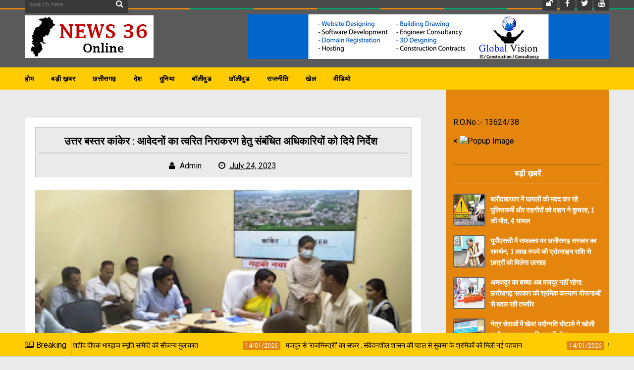

--- FILE ---
content_type: text/html; charset=UTF-8
request_url: https://www.news36.online/2023/07/blog-post_84.html
body_size: 42792
content:
<!DOCTYPE html>
<html class='v2' dir='ltr' xmlns='http://www.w3.org/1999/xhtml' xmlns:b='http://www.google.com/2005/gml/b' xmlns:data='http://www.google.com/2005/gml/data' xmlns:expr='http://www.google.com/2005/gml/expr'>
<head>
<link href='https://www.blogger.com/static/v1/widgets/335934321-css_bundle_v2.css' rel='stylesheet' type='text/css'/>
<meta charset='utf-8'/>
<meta content='width=device-width, initial-scale=1' name='viewport'/>
<meta content='text/html; charset=UTF-8' http-equiv='Content-Type'/>
<meta content='blogger' name='generator'/>
<link href="https://www.news36.online/favicon.ico" rel='icon' type='image/x-icon' />
<link href="https://www.news36.online/2023/07/blog-post_84.html" rel='canonical' />
<link rel="alternate" type="application/atom+xml" title="News 36 Online - Atom" href="https://www.news36.online/feeds/posts/default" />
<link rel="alternate" type="application/rss+xml" title="News 36 Online - RSS" href="https://www.news36.online/feeds/posts/default?alt=rss" />
<link rel="service.post" type="application/atom+xml" title="News 36 Online - Atom" href="https://www.blogger.com/feeds/26508617821796132/posts/default" />

<link rel="alternate" type="application/atom+xml" title="News 36 Online - Atom" href="https://www.news36.online/feeds/8101187857332730836/comments/default" />
<!--Can't find substitution for tag [blog.ieCssRetrofitLinks]-->
<link href='https://blogger.googleusercontent.com/img/b/R29vZ2xl/AVvXsEhy7QTjcJRD8w2x0wTZ9ddOJDdOoAVdvSbAHtdZIH_F6DH4ULDkN9LlJUVVH4d9k4dKcuKw0Ky0AYV7HzK9vDzVqmTTCeYEqdVnLSOD2ZWzwSVkEt_tTmePRnUJdmPtzRGER9lwchnXHz6rWGDyvC7erE9HAUb0fx67rwZ7pTlwBhb0zkVQsgp7kCMvd7k/s320/46.jpeg' rel='image_src'/>
<meta content='http://www.news36.online/2023/07/blog-post_84.html' property='og:url'/>
<meta content='उत्तर बस्तर कांकेर : आवेदनों का त्वरित निराकरण हेतु संबंधित अधिकारियों को दिये निर्देश' property='og:title'/>
<meta content='News 36 Online is Leading News Portal from Chhattisgarh with aim to deliver reality &amp; Truth about every story' property='og:description'/>
<meta content='https://blogger.googleusercontent.com/img/b/R29vZ2xl/AVvXsEhy7QTjcJRD8w2x0wTZ9ddOJDdOoAVdvSbAHtdZIH_F6DH4ULDkN9LlJUVVH4d9k4dKcuKw0Ky0AYV7HzK9vDzVqmTTCeYEqdVnLSOD2ZWzwSVkEt_tTmePRnUJdmPtzRGER9lwchnXHz6rWGDyvC7erE9HAUb0fx67rwZ7pTlwBhb0zkVQsgp7kCMvd7k/w1200-h630-p-k-no-nu/46.jpeg' property='og:image'/>
<title>
उत&#2381;तर बस&#2381;तर क&#2366;&#2306;क&#2375;र : आव&#2375;दन&#2379;&#2306; क&#2366; त&#2381;वर&#2367;त न&#2367;र&#2366;करण ह&#2375;त&#2369; स&#2306;ब&#2306;ध&#2367;त अध&#2367;क&#2366;र&#2367;य&#2379;&#2306; क&#2379; द&#2367;य&#2375; न&#2367;र&#2381;द&#2375;श - News 36 Online
</title>
<!-- Description and Keywords (start) -->
<meta content='YOUR KEYWORDS HERE' name='keywords'/>
<!-- Description and Keywords (end) -->
<meta content='उत्तर बस्तर कांकेर : आवेदनों का त्वरित निराकरण हेतु संबंधित अधिकारियों को दिये निर्देश' property='og:title'/>
<meta content='http://www.news36.online/2023/07/blog-post_84.html' property='og:url'/>
<meta content='article' property='og:type'/>
<meta content='https://blogger.googleusercontent.com/img/b/R29vZ2xl/AVvXsEhy7QTjcJRD8w2x0wTZ9ddOJDdOoAVdvSbAHtdZIH_F6DH4ULDkN9LlJUVVH4d9k4dKcuKw0Ky0AYV7HzK9vDzVqmTTCeYEqdVnLSOD2ZWzwSVkEt_tTmePRnUJdmPtzRGER9lwchnXHz6rWGDyvC7erE9HAUb0fx67rwZ7pTlwBhb0zkVQsgp7kCMvd7k/s320/46.jpeg' property='og:image'/>
<meta content='News 36 Online' property='og:site_name'/>
<meta content='http://www.news36.online/' name='twitter:domain'/>
<meta content='उत्तर बस्तर कांकेर : आवेदनों का त्वरित निराकरण हेतु संबंधित अधिकारियों को दिये निर्देश' name='twitter:title'/>
<meta content='summary_large_image' name='twitter:card'/>
<meta content='https://blogger.googleusercontent.com/img/b/R29vZ2xl/AVvXsEhy7QTjcJRD8w2x0wTZ9ddOJDdOoAVdvSbAHtdZIH_F6DH4ULDkN9LlJUVVH4d9k4dKcuKw0Ky0AYV7HzK9vDzVqmTTCeYEqdVnLSOD2ZWzwSVkEt_tTmePRnUJdmPtzRGER9lwchnXHz6rWGDyvC7erE9HAUb0fx67rwZ7pTlwBhb0zkVQsgp7kCMvd7k/s320/46.jpeg' name='twitter:image'/>
<meta content='उत्तर बस्तर कांकेर : आवेदनों का त्वरित निराकरण हेतु संबंधित अधिकारियों को दिये निर्देश' name='twitter:title'/>
<script type='application/ld+json'>{"@context":"http://schema.org","@type":"WebSite","name":"उत&#2381;तर बस&#2381;तर क&#2366;&#2306;क&#2375;र : आव&#2375;दन&#2379;&#2306; क&#2366; त&#2381;वर&#2367;त न&#2367;र&#2366;करण ह&#2375;त&#2369; स&#2306;ब&#2306;ध&#2367;त अध&#2367;क&#2366;र&#2367;य&#2379;&#2306; क&#2379; द&#2367;य&#2375; न&#2367;र&#2381;द&#2375;श","url":"http://www.news36.online/2023/07/blog-post_84.html","potentialAction":{"@type":"SearchAction","target":"http://www.news36.online/2023/07/blog-post_84.htmlsearch?q={search_term_string}","query-input":"required name=search_term_string"}}</script>
<script src='https://ajax.googleapis.com/ajax/libs/jquery/3.5.1/jquery.min.js'></script>
<!-- Social Media meta tag need customer customization -->
<meta content='Facebook App ID here' property='fb:app_id'/>
<meta content='Facebook Admin ID here' property='fb:admins'/>
<meta content='@username' name='twitter:site'/>
<meta content='@username' name='twitter:creator'/>
<link href='https://maxcdn.bootstrapcdn.com/font-awesome/4.4.0/css/font-awesome.min.css' rel='stylesheet'/>
<link href='//fonts.googleapis.com/css?family=Roboto+Slab:400,700' rel='stylesheet' type='text/css'/>
<link href='https://fonts.googleapis.com/css?family=Roboto:400,500,700,900' rel='stylesheet' type='text/css'/>
<style id='page-skin-1' type='text/css'><!--
/*
-----------------------------------------------
Blogger Template Style
Name:        Elegantes
Author :     http://www.soratemplates.com
License:     Free Version
Version:     2.0
----------------------------------------------- */
/* Variable definitions
====================
<Variable name="keycolor" description="Main Color" type="color" default="#E4860D"/>
<Variable name="secondary_color" description="Secondary Color" type="color" default="#04A06B"/>
<Variable name="main_nav_bg" description="Main Navigation Bar Background Color" type="color" default="#494949"/>
<Variable name="logo_ad_container_bg" description="Logo And Ad Container Background Color" type="color" default="#5a5a5a"/>
<Variable name="footer_bg" description="Footer Background Color" type="color" default="#444"/>
*/
/*======================================
Styles
======================================*/
/* http://meyerweb.com/eric/tools/css/reset/
v2.0 | 20110126
License: none (public domain)
*/
html, body, div, span, applet, object, iframe,
h1, h2, h3, h4, h5, h6, p, blockquote, pre,
a, abbr, acronym, address, big, cite, code,
del, dfn, em, img, ins, kbd, q, s, samp,
small, strike, strong, sub, sup, tt, var,
b, u, i, center,
dl, dt, dd, ol, ul, li,
fieldset, form, label, legend,
table, caption, tbody, tfoot, thead, tr, th, td,
article, aside, canvas, details, embed,
figure, figcaption, footer, header, hgroup,
menu, nav, output, ruby, section, summary,
time, mark, audio, video {
margin: 0;
padding: 0;
border: 0;
font-size: 100%;
font: inherit;
vertical-align: baseline;
}
.CSS_LIGHTBOX{z-index:999999!important}.CSS_LIGHTBOX_ATTRIBUTION_INDEX_CONTAINER .CSS_HCONT_CHILDREN_HOLDER > .CSS_LAYOUT_COMPONENT.CSS_HCONT_CHILD:first-child > .CSS_LAYOUT_COMPONENT{opacity:0}
body {
line-height: 1;
}
ol, ul {
list-style: none;
}
blockquote, q {
quotes: none;
}
table {
border-collapse: collapse;
border-spacing: 0;
}
/*======================================
General Styles
======================================*/
.clearfix { zoom: 1; }
.clearfix:before,
.clearfix:after { content: ''; display: table; width: 0; height: 0;}
.clearfix:after { clear: both; }
*, *:before, *:after{
transition: all 0.3s ease-in-out;
-webkit-transition: all 0.3s ease-in-out;
box-sizing: border-box;
-webkit-box-sizing: border-box;
}
body {
background-color: #eaeaea;
overflow-x: hidden;
font-family: 'Roboto', sans-serif;
}
.section, .widget {
margin: 0;
padding: 0;
}
h1, h2, h3, h4, h5, h6 {
color: inherit;
}
a, a:visited, a:link{
color: inherit;
text-decoration: none;
}
input{
border: none;
box-sizing: border-box;
}
.container{
max-width: 1180px;
margin: 0 auto;
}
.date-header {
display: none;
}
.widget li {
padding: 0;
}
.widget ul {
padding: 0;
}
.widget .post-body ul {
padding: 0 !important;
margin: 0 !important;
line-height: normal;
}
.blog-feeds, .feed-links {
display: none;
}
.icon {
padding-right: 5px;
}
#admin-panel {
display: none;
}
/*===============================================
Header
===============================================*/
.main-nav-wrapper {
background: #494949;
}
.flexbox .main-nav-wrapper .container {
-webkit-box-align: center;
-webkit-align-items: center;
-ms-flex-align: center;
align-items: center;
-webkit-box-pack: justify;
-webkit-justify-content: space-between;
-ms-flex-pack: justify;
justify-content: space-between;
position: relative;
text-align: center;
}
.flexboxtweener .main-nav-wrapper .container {
display: -webkit-box;
display: -webkit-flex;
display: -ms-flexbox;
display: flex;
-webkit-box-align: center;
-webkit-align-items: center;
-ms-flex-align: center;
align-items: center;
-webkit-box-pack: justify;
-webkit-justify-content: space-between;
-ms-flex-pack: justify;
justify-content: space-between;
}
.no-flexbox.no-flexboxtweener .main-nav-wrapper .container {
overflow: hidden;
}
ul.main-nav-border li {
height: 3px;
width: 10%;
float: left;
}
ul.main-nav-border li:nth-child(odd) {
background-color: #E4860D;
}
ul.main-nav-border li:nth-child(even) {
background-color: #04A06B;
}
.flexbox .main-nav-wrapper .container .search {
position: absolute;
top: 50%;
transform: translateY(-50%);
-webkit-transform: translateY(-50%);
-moz-transform: translateY(-50%);
left: 0;
}
.flexbox .main-nav-wrapper .container #nav-items {
position: relative;
width: auto;
text-align: center;
display: inline-block;
margin: 0;
}
.flexbox .main-nav-wrapper .container #top-social {
position: absolute;
top: 50%;
transform: translateY(-50%);
-webkit-transform: translateY(-50%);
-moz-transform: translateY(-50%);
right: 0;
}
/* Search box
-------------------------------------*/
.no-flexbox.no-flexboxtweener .main-nav-wrapper div.search {
float: left;
width: 17%;
padding: 15px 0;
}
form#search-form {
position: relative;
}
form#search-form:after {
content: '\f002';
font-family: 'fontawesome';
color: #fff;
position: absolute;
right: 10px;
top: 10px;
}
#search-input {
width: 100%;
border: none;
outline: none;
height: 38px;
padding: 10px;
padding-right: 30px;
box-sizing: border-box;
background: #383838;
color: #fff;
}
/* Nav bar items
-------------------------------------*/
.no-flexbox.no-flexboxtweener .main-nav-wrapper div#nav-items {
float: left;
width: 60%;
text-align: center;
}
.main-nav-wrapper .section .widget {
display: inline-block;
}
div#nav-items li {
float: left;
text-align: center;
color: #fff;
text-transform: uppercase;
font-size: 0.875rem;
}
div#nav-items li:last-child {
margin-right: 0;
}
div#nav-items li a {
display: block;
padding: 15px 13px;
}
div#nav-items li a:hover {
background: #333;
}
div#nav-items i {
display: block !important;
font-size: 1.2rem;
margin-bottom: 5px;
}
/* Top social
-------------------------------------*/
.no-flexbox.no-flexboxtweener .main-nav-wrapper div#top-social {
float: right;
width: 23%;
text-align: right;
margin-top: 6px;
padding: 15px 0;
}
div#top-social li {
float: left;
margin-left: 5px;
}
div#top-social li a {
display: block;
background: #383838;
color: #fff;
width: 30px;
height: 30px;
text-align: center;
line-height: 30px;
border-radius: 4px;
}
div#top-social li a:hover {
background-color: #E4860D;
}
.search + #top-social {
padding: 10px 0;
} /* this style will be only applied when the #nav-items doesn't exist */
/* Logo and ad
------------------------------------*/
.logo-and-ad-container {
padding: 10px 0;
background: #5a5a5a;
}
.logo-and-ad-container .widget {
display: table-cell;
width: 100%;
vertical-align: middle;
}
.logo-and-ad-container .Header a,
.logo-and-ad-container .Header img {
display: inline !important;
}
/* Second Nav
------------------------------------------*/
#mobile-second-nav-btn, div#second-nav .widget, div#second-nav .widget > .widget-title {
display: none;
}
div#second-nav .show-menu {
display: block;
}
div#second-nav {
background: #fecc00;
border-top: 1px solid #292929;
position: relative;
}
div#second-nav:before {
content: '';
height: 1px;
background: rgba(255, 255, 255, 0.06);
display: block;
}
div#second-nav .widget-content > ul > li {
float: left;
margin-right: 5px;
color: #000;
line-height: 43px;
}
div#second-nav .widget-content > ul > li.has-sub {
position: relative;
}
div#second-nav .widget-content ul > li > ul {
position: absolute;
float: left;
left: 0;
top: 44px;
width: 180px;
background-color: #353535;
z-index: 99999;
margin-top: 0;
padding: 0;
border-top: 2px solid #E4860D;
visibility: hidden;
opacity: 0;
}
div#second-nav .widget-content ul ul {
transition: all .25s ease;
}
div#second-nav .widget-content ul > li > ul > li > ul {
position: absolute;
float: left;
top: 0;
left: 100%;
margin: -2px 0 0;
background: #494949;
}
div#second-nav .widget-content ul > li:hover > ul, div#second-nav .widget-content ul > li > ul > li:hover > ul {
visibility: visible;
opacity: 1;
}
div#second-nav .widget-content > ul > li > a {
padding: 8px 15px;
border-radius: 3px;
font-size: 0.875rem;
font-weight: 700;
text-transform: uppercase;
letter-spacing: .5px;
}
div#second-nav .widget-content > ul > li:first-child > a {
padding-left: 0;
}
div#second-nav .widget-content > ul > li > a:hover {
color: #E4860D;
}
div#second-nav .widget-content ul > li > ul > li {
display: block;
float: none;
position: relative;
margin: 0;
padding: 0;
transition: background .17s;
}
div#second-nav .widget-content ul > li > ul > li a {
display: block;
position:relative;
height: 36px;
font-size: 13px;
color: #fff;
line-height: 36px;
box-sizing: border-box;
margin: 0;
padding: 0 15px;
border: 0;
border-bottom: 1px solid rgba(255,255,255,0.05);
transition: all .17s ease;
}
/* Mega Menus
------------------------------------------*/
#second-nav .widget-content > ul > li > a:hover + .mega-menu-wrapper {
display: block;
}
.mega-icon:after, div#second-nav .widget-content > ul > li.has-sub > a:after {
content: '\25be';
}
div#second-nav .widget-content > ul > li.has-sub > ul.m-sub > li.has-sub > a:after {
content: '\25b6';
float: right;
margin: 0;
font-size: 8px;
font-weight: 400;
}
.mega-menu-wrapper {
position: absolute;
left: 0;
right: 0;
top: 45px;
display: none;
z-index: 99;
max-width: 1180px;
margin: 0 auto;
}
.mega-menu-wrapper:before {
content: '';
display: block;
height: 6px;
position: absolute;
top: -6px;
left: 0;
right: 0;
background: transparent;
}
.mega-menu-wrapper:hover {
display: block;
}
.mega-menu {
background: #555;
padding: 15px !important;
z-index: 99;
}
.mega-post {
float: left;
width: 23%;
margin-right: 2.6% !important;
}
.mega-post:last-child {
margin-right: 0 !important;
}
.mega_post-image {
display: block;
width: 100%;
height: 180px;
margin-bottom: 10px;
border: 2px solid #747474;
}
.mega_post-title {
font-family: 'Roboto Slab', serif;
font-weight: 700;
line-height: 1.7;
}
/* News Ticker
------------------------------------------*/
#news-ticker-container {
border-bottom: 1px solid #ccc;
background-color: #fecc00;
}
.news-ticker-wrapper{
color: black;
font-size: 0;
}
.tickercontainer { /* the outer div with the black border */
height: 47px;
margin: 0;
padding: 0;
overflow: hidden;
background: transparent;
}
.tickercontainer .mask { /* that serves as a mask. so you get a sort of padding both left and right */
position: relative;
top: 17px;
height: 50px;
box-sizing: border-box;
/*width: 76.068376068376068%;*/
}
ul.newsticker { /* that&#39;s your list */
position: relative;
min-width: 5000px !important;
font-size: 0.875em;
list-style-type: none;
margin: 0;
padding: 0;
transition: all 0s linear;
}
ul.newsticker li {
float: left; /* important: display inline gives incorrect results when you check for elem&#39;s width */
margin: 0;
padding-right: 90px;
}
html[dir="rtl"] ul.newsticker li {
float: right; /* important: display inline gives incorrect results when you check for elem&#39;s width */
padding-right: 90px;
}
ul.newsticker li a h3:hover{
color: #E4860D;
}
.news-ticker-header {
float: left;
padding-right: 10px;
line-height: 49px;
height: 47px;
text-transform: capitalize;
z-index: 5;
border-right: 1px solid #b1b1b1;
}
html[dir="rtl"] .news-ticker-header {
float: right;
padding-right: 0;
padding-left: 10px;
border-right: 0;
border-left: 1px solid #ccc;
}
.news-ticker-post-timestamp {
background: #E4860D;
padding: 3px 5px 2px 5px;
margin-right: 8px;
border-radius: 3px;
font-size: 0.75rem;
color: #fff;
}
html[dir="rtl"] .news-ticker-post-timestamp {
float: right;
margin-left: 8px;
margin-top: -2px;
}
.ticker-title h3{
display: inline;
font-family: 'Roboto Slab', serif;
font-size: 0.875rem;
}
/*===============================================
Slider
===============================================*/
.slider-wrapper {
padding-top: 50px;
padding-bottom: 80px;
}
.slider-small-container * {
transition: all 0.2s ease-in-out;
}
.slider-small-container {
position: relative;
float: right;
width: 24.491525424%;
}
.slider-small-wrapper {
overflow: hidden;
max-height: 555px;
}
.slider-big-box {
float: left;
width: 75.508474576%;
height: 555px;
position: relative;
}
.slider-big-box:after {
content: '';
position: absolute;
top: 0;
bottom: 0;
right: 0;
left: 0;
background: rgba(0,0,0,0.7);
background: -webkit-linear-gradient(0deg, rgba(0,0,0,0.7) 0, transparent 100%); /* Chrome10+,Safari5.1+ */
filter: progid:DXImageTransform.Microsoft.gradient(startColorstr='#1301FE', endColorstr='#F4F60C',
GradientType='1'); /* for IE */
background: linear-gradient(0deg, rgba(0,0,0,0.7) 0, transparent 100%);/* W3C */
}
.slider-image-wrapper {
height: 555px;
}
ul.slider-post-info {
padding: 15px;
position: relative;
z-index: 3;
}
li.slider-post-info-item {
float: left;
margin-right: 5px;
text-align: center;
font-size: 0.875rem;
}
a.slider-post-info-a {
display: block;
width: 72px;
padding: 10px;
box-sizing: content-box;
color: #fff;
}
.slider-post-comments {
background-color: #04A06B;
}
.slider-post-category  {
background-color: #3a3a3a;
}
.slider-post-date {
background-color: #E4860D;
}
li.slider-post-info-item i {
font-size: 1.2rem;
margin-bottom: 6px;
}
.title-and-summary {
position: absolute;
bottom: 40px;
left: 25px;
right: 150px;
color: #fff;
z-index: 3;
}
.slider-big-box h2.heading {
margin-bottom: 20px;
font-family: 'Roboto Slab', sans-serif;
font-size: 2.2rem;
font-weight: 700;
text-transform: capitalize;
}
.slider-small-box .slider-post-title {
position: absolute;
top: 0;
bottom: 0;
left: 0;
right: 0;
color: #fff;
font-family: 'Roboto Slab', serif;
text-transform: capitalize;
font-weight: 700;
line-height: 1.7;
z-index: 3;
}
.slider-small-box h2.heading {
position: absolute;
bottom: 19px;
left: 12px;
right: 12px;
}
li.slider-small-items {
height: 185px;
position: relative;
font-weight: 700;
text-transform: capitalize;
line-height: 1.6;
}
.slider-small-items:after {
content: '';
position: absolute;
top: 0;
bottom: 0;
right: 0;
left: 0;
background: rgba(0,0,0,0.7);
background: -webkit-linear-gradient(0deg, rgba(0,0,0,0.7) 0, transparent 100%); /* Chrome10+,Safari5.1+ */
filter: progid:DXImageTransform.Microsoft.gradient(startColorstr='#1301FE', endColorstr='#F4F60C',
GradientType='1'); /* for IE */
background: linear-gradient(0deg, rgba(0,0,0,0.7) 0, transparent 100%);/* W3C */
}
button#up, button#down {
position: absolute;
z-index: 10;
right: 50%;
margin-right: -15px;
width: 30px;
height: 30px;
background: #E4860D;
border: 0;
color: #fff;
font-size: 1.2rem;
cursor: pointer;
outline: 0;
}
button#up {
top: -15px;
}
button#down {
bottom: -15px;
}
button#up:hover, button#down:hover {
background: #555;
}
/*===============================================
Must Read
===============================================*/
.must-read-wrapper {
position: relative;
border-top: 2px solid #ccc;
border-bottom: 2px solid #ccc;
background: #fff;
}
#must-read h2.title {
border: 2px solid #ccc;
position: absolute;
top: -22px;
left: 50%;
margin-left: -85px;
font-size: 1.1rem;
font-weight: 700;
text-transform: uppercase;
background: #fff;
padding: 7px 45px;
}
#must-read .widget-content {
padding: 45px 0;
}
li.must-read-item {
float: left;
width: 23.4110169491%;
margin-right: 2.118644066%;
background: #444;
color: #fff;
}
li.must-read-item:last-child {
margin-right: 0;
}
li.must-read-item:hover {
transform: scale(1.1);
box-shadow: 0 0 10px #000;
}
a.must-read-image {
display: block;
width: 100%;
padding: 31% 0;
}
a.must-read-title {
padding: 8px 12px;
display: block;
font-family: 'Roboto Slab', sans-serif;
line-height: 1.6;
font-weight: 700;
}
p.must-read-summary {
padding: 5px 12px;
font-size: .875rem;
line-height: 1.6;
color: #bbb;
margin-bottom: 20px;
}
.must-read-info {
position: relative;
left: 50%;
top: 6px;
margin-left: -96px;
font-size: 0.8rem;
}
.must-read-info span.publish-date {
background-color: #E4860D;
padding: 6px 8px;
}
.must-read-info a.comments {
background-color: #04A06B;
padding: 6px 35px;
}
/*===============================================
Blog Posts
===============================================*/
.main-content {
position: relative;
padding-top: 55px;
}
.main-content .container {
position: relative;
}
.main-content .container:after {
content: '';
position: absolute;
top: -55px;
bottom: -3px;
right: 0;
width: 27.9661%;
background-color: #444;
border-bottom: 3px solid #444444;
z-index: 1;
}
.blog-posts-wrapper {
float: left;
width: 100%;
max-width: 68%;
margin-bottom: 45px;
}
.post-outer {
background: #fff;
padding: 6px 16px 6px 6px;
margin-bottom: 35px;
}
ul.post-meta {
float: left;
width: 85px;
padding: 0 !important;
margin: 0 !important;
text-align: center;
color: #fff;
font-size: 0.8rem;
font-weight: 500;
}
ul.post-meta > li {
height: 55px;
margin: 0 !important;
padding: 8px 0 !important;
}
li.post-timestamp {
background-color: #E4860D;
}
li.post-author.vcard {
background-color: #B74242;
}
li.post-comment-link {
background-color: #04A06B;
}
li.post-labels {
background-color: #444;
}
.post-image-wrapper {
width: 38.5542168674%;
height: 220px;
float: left;
margin-left: 6px;
margin-right: 20px;
position: relative;
z-index: 3;
}
img.post-image {
width: 100%;
height: 220px;
}
.Blog h2.post-title {
font-family: 'Roboto Slab', sans-serif;
font-size: 1.3rem;
font-weight: 700;
text-transform: capitalize;
margin-bottom: 20px;
line-height: 1.6;
padding-right: 10px;
}
.Blog h2.post-title a:hover {
color: #E4860D;
}
.summary {
line-height: 1.7;
}
a.read-more {
position: absolute;
bottom: -6px;
right: -16px;
background: #E4860D;
padding: 7px 15px;
font-size: 0.875rem;
font-weight: 500;
color: #fff;
}
a.read-more:hover {
background-color: #444;
}
.post-body {
line-height: 1.7;
}
.post-header {
background: #eaeaea;
padding: 10px 7px;
text-align: center;
margin-bottom: 25px;
border: 1px solid #ccc;
}
span.post-timestamp {
margin-left: 30px !important;
white-space: nowrap;
}
h2.post-title.entry-title {
border-bottom: 2px solid #ccc;
padding-bottom: 7px;
margin-bottom: 12px;
}
.static_page h2.post-title.entry-title {
padding-bottom: 7px;
margin-bottom: 0;
}
span.post-timestamp {
margin-left: 30px !important;
}
/* Post Page "item"
------------------------------------------*/
.post-labels {
font-size: .875rem;
margin: 30px 0;
}
span.labels-head {
border-bottom: 2px solid #000;
display: inline-block;
margin-right: 10px;
font-weight: 700;
}
.post-labels .icon {
padding-right: 0;
}
a.post-label-anchor {
background: #eaeaea;
padding: 5px 10px;
border-radius: 10px;
display: inline-block;
margin-right: 4px;
}
a.post-label-anchor:hover {
background: #444;
color: #fff;
}
.post-share {
margin-bottom: 30px;
background: #444444;
padding: 10px;
margin-left: -20px;
margin-right: -20px;
font-size: 0;
}
a.post-share_link {
width: 19%;
display: inline-block;
margin-right: 1.25%;
height: 35px;
text-align: center;
line-height: 35px;
color: #fff;
font-size: 1.2rem;
}
a.post-share_link:last-child {
margin-right: 0;
}
.facebook {
background: #3F5B9B;
}
.twitter {
background: #1C97DE;
}
.pinterest {
background: #E22020;
}
.wat-art {
background:#25d266;
}
.linkedin {
background: #0275B6;
}
a.post-share_link.wat-art.whatsapp-mobile{display:none;}
a.post-share_link.wat-art.whatsapp-desktop{display:inline-block;}
@media only screen and (max-width: 768px) {
a.post-share_link.wat-art.whatsapp-mobile{display:inline-block;}
a.post-share_link.wat-art.whatsapp-desktop{display:none;}
}
/* Comments
-------------------------------------------*/
#comment-editor {
height: 250px !important;
}
.loadmore.loaded {
display: none;
}
.comment {
background: #eee;
padding: 10px !important;
border: 1px solid #CCC !important;
}
.comment:before, .comment:after {
content: '';
display: table;
}
.comment:after {
clear: both;
}
.comment-header {
background: #ddd;
border: 1px solid #ccc;
padding: 6px;
}
span.datetime.secondary-text {
float: right;
font-size: 0.875rem;
}
.comment-content {
border-bottom: 1px solid #ccc;
padding: 10px;
}
.thread-expanded li {
background: #f7f7f7;
}
.thread-expanded li .comment-header {
background: #eee;
}
.comment-actions {
float: right;
font-size: .875rem;
}
.comments .comments-content .comment-content {
text-align: left;
}
/*===============================================
Home widgets
===============================================*/
.blog-posts-wrapper .widget{
margin-bottom: 50px;
}
.blog-posts-wrapper .widget > h2.title {
background: #fff;
display: inline-block;
padding: 10px 25px;
font-family: "Roboto", sans-serif;
font-size: 1.1rem;
font-weight: 700;
margin-left: 70px;
border: 2px solid #ccc;
text-transform: uppercase;
}
.home-widgets .HTML .widget-content {
background: #fff;
padding: 50px 20px 30px;
margin-top: -23px;
border-top: 2px solid #ccc;
border-bottom: 2px solid #ccc;
}
.post-image-square {
position: relative;
display: block;
float: left;
width: 81px;
height: 81px;
margin-right: 15px;
z-index: 2;
}
html[dir="rtl"] .post-image-square {
float: right;
margin-right: 0;
margin-left: 15px;
}
.post-image-square:before {
pointer-events: none;
position: absolute;
z-index: -1;
content: '';
top: 100%;
left: 5%;
height: 10px;
width: 90%;
opacity: 0;
background: -webkit-radial-gradient(center, ellipse, rgba(0, 0, 0, 0.35) 0%, rgba(0, 0, 0, 0) 80%);
background: radial-gradient(ellipse at center, rgba(0, 0, 0, 0.35) 0%, rgba(0, 0, 0, 0) 80%);
-webkit-transition-duration: 0.3s;
transition-duration: 0.3s;
-webkit-transition-property: transform, opacity;
transition-property: transform, opacity;
}
.post-image-square:hover:before {
opacity: 1;
-webkit-transform: translateY(5px);
transform: translateY(5px);
}
.post-image-square:hover {
transform: translateY(-5px);
}
/* bsummary
---------------------------------------*/
.bsummary .big-post {
float: left;
width: 51.18110236220%;
height: 310px;
position: relative;
}
html[dir="rtl"] .bsummary .big-post {
float: right;
}
.bsummary .big-post .post-image {
position: relative;
display: block;
height: 310px;
}
.bsummary .big-post .post-title {
position: absolute;
bottom: 0;
right: 0;
left: 0;
padding: 10px 15px;
font-family: 'Roboto Slab', serif;
font-size: 1.2rem;
font-weight: 700;
line-height: 1.6;
color: #fff;
text-transform: capitalize;
background-color: rgba(0,0,0, 0.7);
}
.bsummary .post-image:hover .post-title {
background: #E4860D;
color: #fff;
}
.bsummary .other-posts {
float: right;
width: 44%;
line-height: 1.6;
}
html[dir="rtl"] .bsummary .other-posts {
float: left;
}
.bsummary .content-item {
clear: both;
border-bottom: 1px solid #ccc;
padding: 16px 0;
}
.bsummary .content-item:first-child {
padding-top: 0;
}
.bsummary .content-item:last-child {
padding-bottom: 0;
border-bottom: 0;
}
.bsummary .other-posts .post-title {
display: block;
margin-bottom: 3.5%;
font-size: 0.875rem;
font-weight: 700;
font-family: 'Roboto Slab', serif;
}
.bsummary .other-posts .heading:hover {
color: #E4860D;
}
.bsummary .publish-date,
.bsummary .comments {
font-size: 0.75rem;
font-weight: 500;
}
.bsummary .publish-date {
margin-right: 30px;
}
html[dir="rtl"] .bsummary .publish-date {
margin-right: 0;
margin-left: 30px;
}
.icon {
transition: all 0s ease-in-out;
}
html[dir="rtl"] .icon {
margin-right: 0;
margin-left: 5px;
}
/* bigposts
---------------------------------------*/
.bigposts .big-post-item {
float: left;
width: 48%;
margin-right: 4%;
}
.bigposts .big-post-item:nth-child(even) {
margin-right: 0;
}
.bigposts .big-post-item:first-child {
margin-bottom: 30px;
}
.bigposts a.post-image {
position: relative;
display: block;
padding: 23px;
}
.bigposts .title-wrapper {
display: table;
height: 255px;
padding: 15px;
border: 6px solid rgba(255, 255, 255, 0.5);
font-family: 'Roboto Slab', serif;
text-align: center;
font-size: 1.2rem;
font-weight: 700;
line-height: 1.6;
color: #fff;
text-transform: capitalize;
}
.bigposts .post-image:hover .title-wrapper {
border-color: #E4860D;
}
.bigposts h2.post-title {
display: table-cell;
vertical-align: middle;
background: rgba(0, 0, 0, 0.42);
padding: 10px;
}
.bigposts .big-post-item:hover .post-title {
background: rgba(0,0,0,0.7);
}
/* twocolumns
---------------------------------------*/
li.twocolumns-content_item {
float: left;
width: 48%;
margin-right: 4%;
padding: 16px 0;
border-bottom: 1px solid #ccc;
}
li.twocolumns-content_item:nth-child(even) {
margin-right: 0;
}
li.twocolumns-content_item:nth-last-child(1),
li.twocolumns-content_item:nth-last-child(2) {
border: 0;
padding-bottom: 0;
}
li.twocolumns-content_item:nth-child(1), li.twocolumns-content_item:nth-child(2) {
padding-top: 0;
}
.twocolumns .post-title {
display: block;
margin-bottom: 3.5%;
font-size: 0.875rem;
font-weight: 700;
line-height: 1.6;
font-family: 'Roboto Slab', serif;
}
.twocolumns .heading:hover {
color: #E4860D;
}
.twocolumns .publish-date,
.twocolumns .comments {
font-size: 0.75rem;
font-weight: 500;
}
.twocolumns .publish-date {
margin-right: 30px;
}
html[dir="rtl"] .twocolumns .publish-date {
margin-right: 0;
margin-left: 30px;
}
/*===============================================
Sidebar
===============================================*/
.sidebar-wrapper {
float: right;
width: 27.9661%;
background: #e4860d;
margin-top: -55px;
padding: 55px 15px 0;
position: relative;
z-index: 3;
}
.sidebar-wrapper .widget > h2 {
color: #fff;
text-align: center;
padding: 7px 0;
border-top: 1px solid rgba(0,0,0,0.5);
border-bottom: 1px solid rgba(255,255,255,0.1);
text-transform: uppercase;
font-weight: 700;
margin-bottom: 20px;
}
.sidebar-wrapper .widget > h2:before {
content: '';
display: block;
position: relative;
top: -7px;
height: 1px;
background: rgba(255,255,255,0.1);
}
.sidebar-wrapper .widget > h2:after {
content: '';
display: block;
position: relative;
bottom: -7px;
height: 1px;
background: rgba(0,0,0,0.5);
}
/* Recent Posts
--------------------------------------*/
.sidebar-wrapper .recentposts .post-title {
color: #fff;
}
.sidebar-wrapper .recent-post-item {
display: block;
border-bottom: 1px solid #5F5F5F;
}
.sidebar-wrapper .recentposts .post-image {
border: 2px solid #6B6B6B;
}
/* Social Counter
--------------------------------------*/
li.social_item-wrapper {
float: left;
width: 48%;
text-align: center;
margin-right: 4% !important;
margin-bottom: 10px !important;
color: #fff;
}
#sidebar .widget {
margin-bottom: 35px;
}
a.social_item {
position: relative;
display: block;
height: 60px;
line-height: 60px;
overflow: hidden;
}
.social_item-wrapper:nth-child(2n+2) {
margin-right: 0 !important;
}
.social_icon {
float: left;
line-height: 60px;
width: 41px;
font-size: 1.3rem;
}
a.social_item.social_facebook {
background: #3F5B9B;
}
.fa-facebook.social_icon {
background: #2E4372;
}
li.social_item-wrapper:hover .fa-facebook.social_icon {
background: #3F5B9B;
}
li.social_item-wrapper:hover .social_facebook {
background: #2E4372;
}
a.social_item.social_twitter {
background: #1C97DE;
}
.fa-twitter.social_icon {
background: #1571A5;
}
li.social_item-wrapper:hover .fa-twitter.social_icon {
background: #1C97DE;
}
li.social_item-wrapper:hover .social_twitter {
background: #1571A5;
}
a.social_item.social_youtube {
background: #E22020;
}
.fa-youtube.social_icon {
background: #B31919;
}
li.social_item-wrapper:hover .fa-youtube.social_icon {
background: #E22020;
}
li.social_item-wrapper:hover .social_youtube {
background: #B31919;
}
a.social_item.social_dribbble {
background: #E82159;
}
.fa-dribbble.social_icon {
background: #B51A45;
}
li.social_item-wrapper:hover .fa-dribbble.social_icon {
background: #E82159;
}
li.social_item-wrapper:hover .social_dribbble {
background: #B51A45;
}
a.social_item.social_rss {
background: #E86321;
}
.fa-rss.social_icon {
background: #C2521B;
}
li.social_item-wrapper:hover .fa-rss.social_icon {
background: #E86321;
}
li.social_item-wrapper:hover .social_rss {
background: #C2521B;
}
a.social_item.social_google-plus {
background: #E82C2C;
}
.fa-google-plus.social_icon {
background: #BF2424;
}
li.social_item-wrapper:hover .fa-google-plus.social_icon {
background: #E82C2C;
}
li.social_item-wrapper:hover .social_google-plus {
background: #BF2424;
}
a.social_item.social_linkedin {
background: #0275B6;
}
.fa-linkedin.social_icon {
background: #02669E;
}
li.social_item-wrapper:hover .fa-linkedin.social_icon {
background: #0275B6;
}
li.social_item-wrapper:hover .social_linkedin {
background: #02669E;
}
a.social_item.social_instagram {
background: #8E714D;
}
.fa-instagram.social_icon {
background: #6F583C;
}
li.social_item-wrapper:hover .fa-instagram.social_icon {
background: #8E714D;
}
li.social_item-wrapper:hover .social_instagram {
background: #6F583C;
}
a.social_item.social_pinterest {
background: #CA2027;
}
.fa-pinterest.social_icon {
background: #AB1B21;
}
li.social_item-wrapper:hover .fa-pinterest.social_icon {
background: #CA2027;
}
li.social_item-wrapper:hover social_pinterest {
background: #AB1B21;
}
/* Popular Posts
--------------------------------------*/
.PopularPosts .widget-content ul li {
padding: 0 !important;
margin-bottom: 15px;
}
.PopularPosts .item-thumbnail {
float: left;
margin: 0 !important;
margin-right: 10px !important;
}
.PopularPosts .item-thumbnail img {
width: 65px;
height: 65px;
border-radius: 4px;
border: 2px solid #666;
padding-right: 0 !important;
}
.PopularPosts .item-thumbnail img:hover {
border-color: #E4860D;
}
.PopularPosts .item-title {
font-size: 0.875rem;
font-weight: 700;
font-family: 'Roboto slab', sans-serif;
line-height: 1.6;
color: #fff;
}
.PopularPosts .item-title:hover a {
color: #E4860D;
}
/* Follow by email
--------------------------------------*/
.follow-by-email-inner td:first-child {
display: block;
margin-bottom: 15px;
}
.FollowByEmail .follow-by-email-inner .follow-by-email-address {
font-size: 13px;
border: 0;
width: 100%;
display: block;
height: 35px;
background-color: #f7f7f7;
padding-left: 10px;
outline: 0;
}
.follow-by-email-inner td:last-child {
position: relative;
display: block;
width: 100%;
}
.FollowByEmail .follow-by-email-inner .follow-by-email-submit {
border: 0 !important;
color: #fff;
cursor: pointer;
font-size: 13px;
height: 33px;
width: 100%;
margin: 0;
background: #04A06B;
color: #fff;
border-bottom: 3px solid #02714C !important;
border-radius: 0;
outline: 0;
}
.FollowByEmail .subhead {
font-size: 0.875rem;
line-height: 1.7;
margin-bottom: 15px;
color: #fff;
}
/* Labels
--------------------------------------*/
.cloud-label-widget-content {
text-align: inherit !important;
}
.label-size {
line-height: 1.2;
text-transform: capitalize;
font-size: 0.875rem;
color: #ABABAB;
opacity: 1;
}
.label-size a {
display: inline-block;
padding: 10px;
margin-bottom: 4px;
margin-right: 1px;
border: 2px solid #555;
}
.label-size:hover a {
border-color: #fff;
color: #fff;
}
.list-label-widget-content a {
display: block;
background: #545454;
padding: 10px;
margin-bottom: 5px;
color: #fff;
font-size: 0.875rem;
border-left: 2px solid #fff;
}
.list-label-widget-content a:hover {
background: #E4860D;
}
/* Blog Archive
--------------------------------------*/
.BlogArchive select {
width: 100%;
height: 40px;
border: 0;
}
/*========================================
Footer
========================================*/
#footer-wrapper {
background: #444444;
color: #A1A1A1;
padding: 30px 0;
border-top: 3px solid #E4860D;
padding-bottom: 0;
}
#footer-wrapper .container > .section {
float: left;
width: 30%;
margin-right: 5%;
}
html[dir="rtl"] #footer-wrapper .container > .section {
float: right;
margin-right: 0;
margin-left: 5%;
}
#footer-right {
margin-right: 0 !important;
}
#footer-wrapper .recentposts .post-image,
#footer-wrapper .random_post-image {
border: 2px solid #595959;
}
#footer-wrapper .recent-post-item,
#footer-wrapper .random-posts .post-wrapper {
display: block;
border-bottom: 1px solid #4D4D4D;
}
#footer-wrapper .widget > h2 {
margin-bottom: 25px;
text-transform: uppercase;
color: #FFFFFF;
position: relative;
text-align: center;
font-weight: 500;
padding: 8px 0;
background: #333;
box-shadow: 5px 5px #3d3d3d;
-webkit-box-shadow: 5px 5px #3d3d3d;
}
#footer-left img {
margin-bottom: 20px;
}
#footer-wrapper > .container .widget {
margin-bottom: 40px;
}
/* Recent Posts
-----------------------------------------*/
.recent-post-item {
display: table;
border-bottom: 1px solid #e6e6e6;
padding: 10px 0 !important;
}
.recent-post-item:first-child {
padding-top: 0 !important;
}
.recentposts .post-image {
position: relative;
display: table-cell;
width: 75px;
height: 70px;
border: 2px solid #e6e6e6;
z-index: 2;
}
.recentposts .post-title {
display: table-cell;
vertical-align: middle;
padding-left: 10px;
font-family: 'Roboto Slab', serif;
font-size: 0.875rem;
font-weight: 700;
line-height: 1.7;
text-transform: capitalize;
}
html[dir="rtl"] .recentposts .post-title {
padding-left: 0;
padding-right: 10px;
}
.recentposts .heading:hover {
color: #E4860D;
}
.recentposts .post-image:hover {
border-color: #E4860D !important;
}
/* Random Posts
-----------------------------------------*/
.random-posts .post-wrapper {
padding: 10px 0 !important;
border-bottom: 1px solid #e6e6e6;
}
.random-posts .post-wrapper:first-child {
padding-top: 0 !important;
}
.random-posts .post-wrapper:last-child {
border-bottom: 0;
padding-bottom: 0;
}
.random_post-image {
position: relative;
float: left;
width: 75px;
height: 70px;
margin-right: 10px;
border: 2px solid #e6e6e6;
z-index: 2;
}
html[dir="rtl"] .random_post-image {
float: right;
margin-right: 0;
margin-left: 10px;
}
.random_post-image:hover {
border-color: #E4860D !important;
}
.random_post-title {
font-family: 'Roboto Slab', serif;
font-size: 0.875rem;
font-weight: 700;
line-height: 1.7;
text-transform: capitalize;
}
.random_post-title:hover {
color: #E4860D;
}
.random-posts .post-comments {
float: right;
font-size: 0.75rem;
margin-top: 10px;
font-weight: 700;
color: #aaa;
}
html[dir="rtl"] .random-posts .post-comments {
float: left;
}
/* Bottom part of the footer
------------------------------------------------*/
.footer-bottom-wrapper {
background: #333;
padding: 20px;
border-top: 1px solid #2D2D2D;
position: relative;
}
.footer-bottom-wrapper:after {
content: '';
position: absolute;
top: 0;
left: 0;
right: 0;
height: 1px;
background: #5C5C5C;
}
div#footer-bottom {
float: right !important;
width: auto !important;
margin-right: 0 !important;
}
/*================================================
Media Queries
================================================*/
@media only screen and (max-width: 1200px) {
.container {
width: 96%;
}
}
@media only screen and (max-width: 1024px) {
.flexbox .main-nav-wrapper .container,
.flexboxtweener .main-nav-wrapper .container {
padding: 10px 0;
text-align: center;
}
.flexbox #nav-items,
.flexboxtweener #nav-items {
margin: 10px 0;
}
.main-nav-wrapper .container > div {
float: none !important;
width: 100% !important;
}
.flexbox .main-nav-wrapper .container .search, .flexbox .main-nav-wrapper .container #top-social {
position: static;
top: auto;
transform: none;
-webkit-transform: none;
-moz-transform: none;
left: auto;
}
.flexbox .main-nav-wrapper .container #nav-items {
margin: 10px 0;
}
.flexbox .main-nav-wrapper .container,
.flexboxtweener .main-nav-wrapper .container {
-webkit-box-orient: vertical;
-webkit-box-direction: normal;
-webkit-flex-direction: column;
-ms-flex-direction: column;
flex-direction: column;
}
div#top-social {
text-align: center !important;
margin-top: 0px;
}
.logo-and-ad-container {
display: block;
text-align: center;
}
.logo-and-ad-container .widget {
display: inline-block;
}
.logo-and-ad-container .Header {
margin-bottom: 20px;
}
.logo-and-ad-container .HTML .widget-content {
margin: 10px auto 0;
width: 728px;
height: 90px;
}
#second-nav-wrapper {
position: relative;
}
div#second-nav {
position: absolute;
top: 46px;
display: none;
z-index: 999;
width: 100%;
}
div#second-nav .widget-content > ul > li:first-child > a {
padding-left: 15px;
}
#mobile-second-nav-btn {
display: block;
line-height: 46px;
padding: 0 10px;
color: #000;
text-align: center;
cursor: pointer;
background: #fecc00;
}
#mobile-second-nav-btn:after {
content: '\25be';
margin-left: 5px;
font-size: 1.5rem;
line-height: 1;
}
#second-nav .widget-content > ul > li {
float: none !important;
margin-right: 0;
line-height: 40px;
}
#second-nav .widget-content > ul > li > a {
padding: 0 15px;
border-radius: 0;
display: block;
}
.mega-menu {
display: none !important;
}
.mega-icon:after {
content: '';
}
.blog-posts-wrapper {
float: none;
max-width: 100%;
margin-bottom: 30px;
}
.sidebar-wrapper {
float: none;
width: 100%;
margin-top: 0 !important;
padding: 15px 15px 1px;
margin-bottom: 45px;
}
.main-content .container:after {
display: none;
}
#footer-wrapper .container > .section {
width: 100%;
float: none;
}
div#second-nav .widget-content ul > li > ul, div#second-nav .widget-content ul > li > ul > li > ul {
position: relative;
opacity: 1;
visibility: visible;
width: 100%;
clear: both;
display: block;
float: none;
left: auto;
top: 0;
}
div#second-nav .widget-content ul > li > ul > li > ul > li > a {
padding-left: 40px;
box-sizing: border-box;
}
div#second-nav .widget-content ul > li > ul > li > a {
padding-left: 25px;
box-sizing: border-box;
}
} /* 960px media query */
@media only screen and (max-width: 880px) {
.slider-big-box {
float: none;
width: 100%;
}
.slider-small-container {
float: none;
width: 100%;
}
#must-read .widget-content {
padding: 45px 0 0;
}
li.must-read-item {
width: 48%;
margin-right: 4%;
margin-bottom: 45px;
}
li.must-read-item:nth-child(even) {
margin-right: 0;
}
} /* 880px media query */
@media only screen and (max-width: 770px) {
.logo-and-ad-container .widget:last-child {
display: none;
} /* to be removed */
.logo-and-ad-container .Header {
margin-bottom: 0;
}
.logo-and-ad-container .HTML .widget-content {
width: 468px;
height: 60px;
}
.slider-big-box {
height: 350px;
}
.title-and-summary {
right: 25px;
}
.slider-big-box h2.heading {
font-size: 1.6rem;
}
.post-outer {
padding: 6px;
}
.post-body ul.post-meta {
float: none;
width: 100%;
background: #eee;
padding: 10px !important;
}
ul.post-meta > li {
height: 60px;
padding: 14px 0 !important;
float: left;
width: 25%;
}
.post-image-wrapper {
width: 100%;
height: 350px;
float: none;
margin-left: 0;
margin-right: 0;
}
img.post-image {
height: 350px;
}
.Blog h2.post-title {
margin-bottom: 7px;
padding: 0 10px 7px;
}
.summary {
padding: 10px;
}
a.read-more {
position: static;
float: right;
}
.bsummary .big-post {
float: none;
width: 100%;
}
.bsummary .other-posts {
float: none;
width: 100%;
}
.bigposts .title-wrapper {
height: 210px;
padding: 10px;
}
} /* 770px media query */
@media only screen and (max-width: 720px) {
li.twocolumns-content_item {
float: none;
width: 100%;
margin-right: 0;
padding: 16px 0 !important;
border-bottom: 1px solid #ccc !important;
}
} /* 720px media query */
@media only screen and (max-width: 605px) {
#nav-items .widget {
width: 100%;
}
div#nav-items ul {
width: 100%;
background: #393939;
height: 40px;
overflow: hidden;
}
#nav-items ul:before {
content: 'Main Menu \25be';
display: block;
color: #fff;
font-weight: 700;
line-height: 40px;
cursor: pointer;
}
div#nav-items li {
float: none;
}
div#nav-items i {
display: inline !important;
font-size: 1rem;
margin-bottom: 0;
margin-right: 6px;
}
.bigposts .big-post-item {
float: none;
width: 100%;
margin-bottom: 30px;
}
.bigposts .big-post-item:last-child {
margin-bottom: ;
}
#copyr p {
width: 100%;
text-align: center;
}
#footer-bottom {
display: none;
}
} /* 605px media query */
@media only screen and (max-width: 475px) {
.title-and-summary {
bottom: 15px;
left: 15px;
}
.news-ticker-header {
float: none;
text-align: center;
width: 100%;
display: block;
padding: 0;
border: 0;
}
p.slider-post-summary {
display: none;
}
.slider-big-box h2.heading {
font-size: 1.2rem;
}
li.must-read-item {
float: none;
width: 100%;
margin-right: 0;
}
a.must-read-image {
padding: 27% 0;
}
.slider-big-box {
height: 310px;
}
.slider-image-wrapper {
height: 350px;
}
.post-image-wrapper {
height: auto;
}
img.post-image {
height: auto;
}
.home-widgets .HTML .widget-content {
padding: 40px 10px 20px;
}
.bsummary .big-post {
height: auto;
margin-bottom: 20px;
}
.bsummary .big-post .post-image {
height: auto;
padding: 37% 0;
}
.post-image-wrapper {
height: 300px;
}
img.post-image {
height: 300px;
}
} /* 475px media query */
@media only screen and (max-width: 360px) {
.logo-and-ad-container {
padding: 12px 0 10px;
}
.news-ticker-header {
display: none;
}
.post-image-wrapper, img.post-image {
height: 220px;
}
.slider-big-box {
height: 260px;
}
li.slider-post-info-item {
font-size: 0.775rem;
}
a.slider-post-info-a {
width: 59px;
}
ul.post-meta {
font-size: 0.7rem;
}
.post-labels {
font-size: .7rem;
}
#footer-wrapper .widget img {
max-width: 100%;
}
}
@media only screen and (max-width: 319px) {
.logo-and-ad-container .Header img {
max-width: 100%;
}
ul.slider-post-info, .bsummary .publish-date, .bsummary .comments, .twocolumns .publish-date, .twocolumns .comments, .post-body ul.post-meta, .sidebar-wrapper, #footer-wrapper .clearfix .section, .item .post-timestamp {
display: none;
}
.slider-big-box {
height: 200px;
}
.bsummary .big-post .post-title {
font-size: 1.1rem;
}
.post-image-square {
width: 61px;
height: 61px;
}
.bigposts .title-wrapper {
font-size: 1.0rem;
}
.post-image-wrapper, img.post-image {
height: 160px;
}
.Blog h2.post-title {
font-size: 1.2rem;
}
.bsummary .other-posts .post-title, .twocolumns .post-title {
font-size: 0.75rem;
}
p.error-message-big {
font-size: 1.5rem!important;
}
p.error-message-small {
font-size: 1.2rem!important;
}
}
@media only screen and (max-width: 1200px) {
.comments .avatar-image-container {
margin-left: -24px;
}
.comments .comment-block {
margin-left: 17px;
}
.comment-header:before, .comment-header:after {
content: '';
display: table;
width: 0;
height: 0;
}
.comment-header:after {
clear: both;
}
span.datetime.secondary-text {
float: left;
font-size: 0.75rem;
}
.comments .comments-content .datetime {
margin-left: 0;
}
}
#newsTicker {
position: fixed;
bottom: 0;
right: 0;
z-index: 999;
width: 100%;
}
#Image3_img {
visibility: visible;
position: fixed;
bottom: 50px;
left: 0;
z-index: 999;
}
--></style>
<style id='template-skin-1' type='text/css'><!--
body#layout {
text-transform: capitalize;
}
#layout #admin-panel {
display: block;
}
body#layout div.section {
margin: 0 0 10px 0;
}
body#layout #nav-items, body#layout #top-social {
width: 45%;
}
body#layout #nav-items {
margin-right: 5px;
float:left;
}
body#layout #top-social {
margin-left: 5px;
float:right;
}
body#layout div#second-nav .widget {
display: block;
}
#layout .header {
background-color: #22da9e !important;
padding: 6px;
margin-bottom: 15px;
padding-bottom: 0px;
padding-top: 7px;
color: #fff;
}
body#layout {
width: 800px;
}
#layout .header .section {
background-color: #1FC38E !important;
border-color: #1FB987 !important;
width: 95.6%;
float: none;
}
#layout .header .widget-content {
border: 0 !important;
}
#layout .header .widget-wrap2 {
background-color: #4a4a4a !important;
}
#layout ul.main-nav-border {
display: none;
}
#layout .main-nav-wrapper .widget {
width: 99%;
}
#layout .logo-and-ad-container {
padding: 0;
}
#layout #logo-and-ad-container {
overflow: hidden !important;
}
#layout #Header1 {
float: left !important;
width: 30% !important;
display: block;
}
#layout .logo-and-ad-container .HTML {
float: right !important;
display: block;
width: 67% !important;
}
#layout #search-box,
#layout #search-input {
display: none;
}
#layout .slider-wrapper {
padding: 0;
}
#layout #slider {
height: 120px;
background-color: #EA6969 !important;
color: #fff;
text-transform: capitalize;
border: 0 !important;
}
#layout #slider .widget {
min-height: 0;
}
#layout .must-read-wrapper {
z-index: 99;
}
#layout div#must-read {
background: #B441FF !important;
}
#layout #must-read h4 {
color: #fff;
}
#layout .main-content {
position: relative;
padding-top: 0;
}
#layout .blog-posts-wrapper {
float: left;
width: 66%;
text-transform: capitalize;
}
#layout .blog-posts-wrapper .add_widget {
display: block;
margin-bottom: 16px !important;
}
#layout .blog-posts-wrapper .widget {
margin: 14px 0 !important;
}
#layout div#blog-posts,
#layout .home-widgets {
background: #2ACAF7 !important;
color: #fff;
}
#layout .widget-wrap2 {
background-color: #4a4a4a !important;
}
#layout .widget-content {
border: 0 !important;
}
#layout .main-content {
margin-bottom: 10px;
}
#layout .sidebar-wrapper {
float:right;
width: 32%;
margin-top: 0;
padding: 0;
}
#layout .sidebar-wrapper .section {
background-color: #FFBA20 !important;
color: #fff;
border: 0 !important;
}
#layout #footer-wrapper {
padding: 10px;
background-color: #858585;
}
#layout #footer-wrapper .container > .section {
margin-right: 15px;
width: 27.3% !important;
background-color: #e2e2e2 !important;
border: 0;
float: left;
}
#layout #footer-wrapper>.container .widget {
margin-bottom: 5px;
}
--></style>
<style>
/*-------Typography and ShortCodes-------*/
.firstcharacter{float:left;color:#27ae60;font-size:75px;line-height:60px;padding-top:4px;padding-right:8px;padding-left:3px}.post-body h1,.post-body h2,.post-body h3,.post-body h4,.post-body h5,.post-body h6{margin-bottom:15px;color:#2c3e50}blockquote{font-style:italic;color:#888;border-left:5px solid #27ae60;margin-left:0;padding:10px 15px}blockquote:before{content:'\f10d';display:inline-block;font-family:FontAwesome;font-style:normal;font-weight:400;line-height:1;-webkit-font-smoothing:antialiased;-moz-osx-font-smoothing:grayscale;margin-right:10px;color:#888}blockquote:after{content:'\f10e';display:inline-block;font-family:FontAwesome;font-style:normal;font-weight:400;line-height:1;-webkit-font-smoothing:antialiased;-moz-osx-font-smoothing:grayscale;margin-left:10px;color:#888}.button{background-color:#2c3e50;float:left;padding:5px 12px;margin:5px;color:#fff;text-align:center;border:0;cursor:pointer;border-radius:3px;display:block;text-decoration:none;font-weight:400;transition:all .3s ease-out !important;-webkit-transition:all .3s ease-out !important}a.button{color:#fff}.button:hover{background-color:#27ae60;color:#fff}.button.small{font-size:12px;padding:5px 12px}.button.medium{font-size:16px;padding:6px 15px}.button.large{font-size:18px;padding:8px 18px}.small-button{width:100%;overflow:hidden;clear:both}.medium-button{width:100%;overflow:hidden;clear:both}.large-button{width:100%;overflow:hidden;clear:both}.demo:before{content:"\f06e";margin-right:5px;display:inline-block;font-family:FontAwesome;font-style:normal;font-weight:400;line-height:normal;-webkit-font-smoothing:antialiased;-moz-osx-font-smoothing:grayscale}.download:before{content:"\f019";margin-right:5px;display:inline-block;font-family:FontAwesome;font-style:normal;font-weight:400;line-height:normal;-webkit-font-smoothing:antialiased;-moz-osx-font-smoothing:grayscale}.buy:before{content:"\f09d";margin-right:5px;display:inline-block;font-family:FontAwesome;font-style:normal;font-weight:400;line-height:normal;-webkit-font-smoothing:antialiased;-moz-osx-font-smoothing:grayscale}.visit:before{content:"\f14c";margin-right:5px;display:inline-block;font-family:FontAwesome;font-style:normal;font-weight:400;line-height:normal;-webkit-font-smoothing:antialiased;-moz-osx-font-smoothing:grayscale}.widget .post-body ul,.widget .post-body ol{line-height:1.5;font-weight:400}.widget .post-body li{margin:5px 0;padding:0;line-height:1.5}.post-body ul li:before{content:"\f105";margin-right:5px;font-family:fontawesome}pre{font-family:Monaco, "Andale Mono", "Courier New", Courier, monospace;background-color:#2c3e50;background-image:-webkit-linear-gradient(rgba(0, 0, 0, 0.05) 50%, transparent 50%, transparent);background-image:-moz-linear-gradient(rgba(0, 0, 0, 0.05) 50%, transparent 50%, transparent);background-image:-ms-linear-gradient(rgba(0, 0, 0, 0.05) 50%, transparent 50%, transparent);background-image:-o-linear-gradient(rgba(0, 0, 0, 0.05) 50%, transparent 50%, transparent);background-image:linear-gradient(rgba(0, 0, 0, 0.05) 50%, transparent 50%, transparent);-webkit-background-size:100% 50px;-moz-background-size:100% 50px;background-size:100% 50px;line-height:25px;color:#f1f1f1;position:relative;padding:0 7px;margin:15px 0 10px;overflow:hidden;word-wrap:normal;white-space:pre;position:relative}pre:before{content:'Code';display:block;background:#F7F7F7;margin-left:-7px;margin-right:-7px;color:#2c3e50;padding-left:7px;font-weight:400;font-size:14px}pre code,pre .line-number{display:block}pre .line-number a{color:#27ae60;opacity:0.6}pre .line-number span{display:block;float:left;clear:both;width:20px;text-align:center;margin-left:-7px;margin-right:7px}pre .line-number span:nth-child(odd){background-color:rgba(0, 0, 0, 0.11)}pre .line-number span:nth-child(even){background-color:rgba(255, 255, 255, 0.05)}pre .cl{display:block;clear:both}#contact{background-color:#fff;margin:30px 0 !important}#contact .contact-form-widget{max-width:100% !important}#contact .contact-form-name,#contact .contact-form-email,#contact .contact-form-email-message{background-color:#FFF;border:1px solid #eee;border-radius:3px;padding:10px;margin-bottom:10px !important;max-width:100% !important}#contact .contact-form-name{width:47.7%;height:50px}#contact .contact-form-email{width:49.7%;height:50px}#contact .contact-form-email-message{height:150px}#contact .contact-form-button-submit{max-width:100%;width:100%;z-index:0;margin:4px 0 0;padding:10px !important;text-align:center;cursor:pointer;background:#27ae60;border:0;height:auto;-webkit-border-radius:2px;-moz-border-radius:2px;-ms-border-radius:2px;-o-border-radius:2px;border-radius:2px;text-transform:uppercase;-webkit-transition:all .2s ease-out;-moz-transition:all .2s ease-out;-o-transition:all .2s ease-out;-ms-transition:all .2s ease-out;transition:all .2s ease-out;color:#FFF}#contact .contact-form-button-submit:hover{background:#2c3e50}#contact .contact-form-email:focus,#contact .contact-form-name:focus,#contact .contact-form-email-message:focus{box-shadow:none !important}.alert-message{position:relative;display:block;background-color:#FAFAFA;padding:20px;margin:20px 0;-webkit-border-radius:2px;-moz-border-radius:2px;border-radius:2px;color:#2f3239;border:1px solid}.alert-message p{margin:0 !important;padding:0;line-height:22px;font-size:13px;color:#2f3239}.alert-message span{font-size:14px !important}.alert-message i{font-size:16px;line-height:20px}.alert-message.success{background-color:#f1f9f7;border-color:#e0f1e9;color:#1d9d74}.alert-message.success a,.alert-message.success span{color:#1d9d74}.alert-message.alert{background-color:#DAEFFF;border-color:#8ED2FF;color:#378FFF}.alert-message.alert a,.alert-message.alert span{color:#378FFF}.alert-message.warning{background-color:#fcf8e3;border-color:#faebcc;color:#8a6d3b}.alert-message.warning a,.alert-message.warning span{color:#8a6d3b}.alert-message.error{background-color:#FFD7D2;border-color:#FF9494;color:#F55D5D}.alert-message.error a,.alert-message.error span{color:#F55D5D}.fa-check-circle:before{content:"\f058"}.fa-info-circle:before{content:"\f05a"}.fa-exclamation-triangle:before{content:"\f071"}.fa-exclamation-circle:before{content:"\f06a"}.post-table table{border-collapse:collapse;width:100%}.post-table th{background-color:#eee;font-weight:bold}.post-table th,.post-table td{border:0.125em solid #333;line-height:1.5;padding:0.75em;text-align:left}@media (max-width: 30em){.post-table thead tr{position:absolute;top:-9999em;left:-9999em}.post-table tr{border:0.125em solid #333;border-bottom:0}.post-table tr + tr{margin-top:1.5em}.post-table tr,.post-table td{display:block}.post-table td{border:none;border-bottom:0.125em solid #333;padding-left:50%}.post-table td:before{content:attr(data-label);display:inline-block;font-weight:bold;line-height:1.5;margin-left:-100%;width:100%}}@media (max-width: 20em){.post-table td{padding-left:0.75em}.post-table td:before{display:block;margin-bottom:0.75em;margin-left:0}}
.FollowByEmail {
    clear: both;
}
.widget .post-body ol {
    padding: 0 0 0 15px;
}
.post-body ul li {
    list-style: none;
}
</style>
<!-- Google tag (gtag.js) -->
<script async='true' src='https://www.googletagmanager.com/gtag/js?id=G-4JXGXQFM89'></script>
<script>
        window.dataLayer = window.dataLayer || [];
        function gtag(){dataLayer.push(arguments);}
        gtag('js', new Date());
        gtag('config', 'G-4JXGXQFM89');
      </script>
<script src='https://ajax.googleapis.com/ajax/libs/jquery/1.11.0/jquery.min.js' type='text/javascript'></script>
<script async='async' data-ad-client='ca-pub-5382687280413465' src='https://pagead2.googlesyndication.com/pagead/js/adsbygoogle.js'></script>
<link href='https://www.blogger.com/dyn-css/authorization.css?targetBlogID=26508617821796132&amp;zx=f3de184d-a535-4226-a845-0e0d2f76f40c' media='none' onload='if(media!=&#39;all&#39;)media=&#39;all&#39;' rel='stylesheet'/><noscript><link href='https://www.blogger.com/dyn-css/authorization.css?targetBlogID=26508617821796132&amp;zx=f3de184d-a535-4226-a845-0e0d2f76f40c' rel='stylesheet'/></noscript>
<meta name='google-adsense-platform-account' content='ca-host-pub-1556223355139109'/>
<meta name='google-adsense-platform-domain' content='blogspot.com'/>

</head>
<style>
  .widget-item-control {
    display: none;
  }

  .post-body a[style="margin-left: 1em; margin-right: 1em;"] {
    margin-left: 0 !important;
    margin-right: 0 !important;
  }

  .post-body img {
    width: 100%;
  }

  .item .post-body img {
    max-width: 100%;
    height: auto;
  }

  .footer-bottom-wrapper .LinkList {
    float: right;
  }

  .footer-bottom-wrapper li {
    float: left;
    text-transform: capitalize;
  }

  .footer-bottom-wrapper li:before {
    content: '';
    display: inline-block;
    width: 5px;
    height: 5px;
    border-radius: 50%;
    background: #F7F7F7;
    position: relative;
    top: -3px;
    margin: 0 10px;
  }

  .footer-bottom-wrapper li:first-child:before {
    content: '';
    width: 0;
    height: 0;
    background: transparent;
  }

  .footer-bottom-wrapper li a:hover {
    color: #fff;
  }

  .footer-bottom-wrapper .HTML {
    float: left;
  }

</style>
<style>
    .slider-wrapper {
      display: none;
    }

    .must-read-wrapper {
      display: none;
    }

    .home-widgets {
      display: none;
    }
  </style>
<style>
    .blog-posts-wrapper {
      border: 1px solid #ccc;
    }

    .post-outer {
      padding: 20px;
      margin-bottom: 0;
    }

    #blog-pager {
      margin: 1em 0;
      text-align: center;
      overflow: hidden;
      margin: 0 -20px 30px;
      background: #eaeaea;
      border-top: 1px solid #ccc;
      border-bottom: 1px solid #ccc;
    }

    #blog-pager-newer-link {
      width: 50%;
    }

    a#Blog1_blog-pager-newer-link,
	#Blog1_blog-pager-older-link {
      display: block;
      padding: 10px;
      font-weight: 700;
      text-decoration: underline;
    }

    a#Blog1_blog-pager-newer-link:hover,
	#Blog1_blog-pager-older-link:hover {
      color: #999;
    }

    #blog-pager-older-link {
      width: 50%;
    }

    div#related-posts {
      margin-bottom: 30px;
    }

    li.related-post-item {
      float: left;
      width: 31.666666666%;
      margin-right: 2.5%;
      background: #eee;
    }

    li.related-post-item:last-child {
      margin-right: 0;
    }

    li.related-post-item:hover {
      background: #444;
    }

    #related-posts p {
      font-weight: 500;
      text-align: center;
      border-bottom: 2px solid #ccc;
      margin-bottom: 15px;
      background: #eee;
      padding: 5px 0;
    }

    li.related-post-item:hover .related-post-title a {
      color: #fff;
    }

    a.related-post-img {
      display: block;
      width: 100%;
      padding: 34% 0;
    }

    h3.related-post-title {
      font-family: 'Roboto Slab', sans-serif;
      font-size: 0.875rem;
      font-weight: 700;
	  text-transform: capitalize;
      line-height: 1.7;
    }

    h3.related-post-title a {
      display: block;
      padding: 10px;
    }

    @media only screen and (max-width: 650px) {

      li.related-post-item {
        float: left;
        width: 48%;
        margin-right: 4%;
        margin-bottom: 15px !important;
      }

      li.related-post-item:nth-child(even) {
        margin-right: 0;
      }

    } /* 650px media query */

    @media only screen and (max-width: 475px) {

      .main-content .container {
        width: 100%;
      }

      .post-header {
        margin: -25px -25px 25px;
      }    

      .post-body img {
        height: auto;
      }

      li.related-post-item {
        float: none;
        width: 100%;
        margin-right: 0;
        margin-bottom: 15px !important;
      }

    } /* 475px media query */

  </style>
<body class='item'>
<div class='section' id='admin-panel'>
<div class='widget Attribution' data-version='1' id='Attribution1'>
<div class='widget-content' style='text-align: center;'>
Designed by Global Vision. Powered by <a href='https://www.blogger.com' target='_blank'>Blogger</a>.
</div>
<div class='clear'></div>
</div><div class='widget ReportAbuse' data-version='1' id='ReportAbuse1'>
<h3 class='title'>
<a class='report_abuse' href='https://www.blogger.com/go/report-abuse' rel='noopener nofollow' target='_blank'>
Report Abuse
</a>
</h3>
</div><div class='widget Profile' data-version='1' id='Profile1'>
<h2>Contributors</h2>
<div class='widget-content'>
<ul>
<li><a class='profile-name-link g-profile' href='https://www.blogger.com/profile/05516676310871571616' style='background-image: url(//www.blogger.com/img/logo-16.png);'>Admin</a></li>
<li><a class='profile-name-link g-profile' href='https://www.blogger.com/profile/03596711451416194621' style='background-image: url(//www.blogger.com/img/logo-16.png);'>Admin</a></li>
<li><a class='profile-name-link g-profile' href='https://www.blogger.com/profile/11035871343227691089' style='background-image: url(//www.blogger.com/img/logo-16.png);'>News Desk</a></li>
<li><a class='profile-name-link g-profile' href='https://www.blogger.com/profile/11225163353405179029' style='background-image: url(//www.blogger.com/img/logo-16.png);'>News Desk</a></li>
<li><a class='profile-name-link g-profile' href='https://www.blogger.com/profile/01165577967738378794' style='background-image: url(//www.blogger.com/img/logo-16.png);'>News Desk</a></li>
</ul>
<div class='clear'></div>
</div>
</div>
<div class='widget BlogArchive' data-version='1' id='BlogArchive1'>
<h2>Blog Archive</h2>
<div class='widget-content'>
<div id='ArchiveList'>
<div id='BlogArchive1_ArchiveList'>
<ul class='flat'>
<li class='archivedate'>
<a href="https://www.news36.online/2026/01/">Jan 2026</a>
</li>
<li class='archivedate'>
<a href="https://www.news36.online/2025/12/">Dec 2025</a>
</li>
<li class='archivedate'>
<a href="https://www.news36.online/2025/11/">Nov 2025</a>
</li>
<li class='archivedate'>
<a href="https://www.news36.online/2025/10/">Oct 2025</a>
</li>
<li class='archivedate'>
<a href="https://www.news36.online/2025/09/">Sept 2025</a>
</li>
<li class='archivedate'>
<a href="https://www.news36.online/2025/08/">Aug 2025</a>
</li>
<li class='archivedate'>
<a href="https://www.news36.online/2025/07/">Jul 2025</a>
</li>
<li class='archivedate'>
<a href="https://www.news36.online/2025/06/">Jun 2025</a>
</li>
<li class='archivedate'>
<a href="https://www.news36.online/2025/05/">May 2025</a>
</li>
<li class='archivedate'>
<a href="https://www.news36.online/2025/04/">Apr 2025</a>
</li>
<li class='archivedate'>
<a href="https://www.news36.online/2025/03/">Mar 2025</a>
</li>
<li class='archivedate'>
<a href="https://www.news36.online/2025/02/">Feb 2025</a>
</li>
<li class='archivedate'>
<a href="https://www.news36.online/2025/01/">Jan 2025</a>
</li>
<li class='archivedate'>
<a href="https://www.news36.online/2024/12/">Dec 2024</a>
</li>
<li class='archivedate'>
<a href="https://www.news36.online/2024/11/">Nov 2024</a>
</li>
<li class='archivedate'>
<a href="https://www.news36.online/2024/10/">Oct 2024</a>
</li>
<li class='archivedate'>
<a href="https://www.news36.online/2024/09/">Sept 2024</a>
</li>
<li class='archivedate'>
<a href="https://www.news36.online/2024/08/">Aug 2024</a>
</li>
<li class='archivedate'>
<a href="https://www.news36.online/2024/07/">Jul 2024</a>
</li>
<li class='archivedate'>
<a href="https://www.news36.online/2024/06/">Jun 2024</a>
</li>
<li class='archivedate'>
<a href="https://www.news36.online/2024/05/">May 2024</a>
</li>
<li class='archivedate'>
<a href="https://www.news36.online/2024/04/">Apr 2024</a>
</li>
<li class='archivedate'>
<a href="https://www.news36.online/2024/03/">Mar 2024</a>
</li>
<li class='archivedate'>
<a href="https://www.news36.online/2024/02/">Feb 2024</a>
</li>
<li class='archivedate'>
<a href="https://www.news36.online/2024/01/">Jan 2024</a>
</li>
<li class='archivedate'>
<a href="https://www.news36.online/2023/12/">Dec 2023</a>
</li>
<li class='archivedate'>
<a href="https://www.news36.online/2023/11/">Nov 2023</a>
</li>
<li class='archivedate'>
<a href="https://www.news36.online/2023/10/">Oct 2023</a>
</li>
<li class='archivedate'>
<a href="https://www.news36.online/2023/09/">Sept 2023</a>
</li>
<li class='archivedate'>
<a href="https://www.news36.online/2023/08/">Aug 2023</a>
</li>
<li class='archivedate'>
<a href="https://www.news36.online/2023/07/">Jul 2023</a>
</li>
<li class='archivedate'>
<a href="https://www.news36.online/2023/06/">Jun 2023</a>
</li>
<li class='archivedate'>
<a href="https://www.news36.online/2023/05/">May 2023</a>
</li>
<li class='archivedate'>
<a href="https://www.news36.online/2023/04/">Apr 2023</a>
</li>
<li class='archivedate'>
<a href="https://www.news36.online/2023/03/">Mar 2023</a>
</li>
<li class='archivedate'>
<a href="https://www.news36.online/2023/02/">Feb 2023</a>
</li>
<li class='archivedate'>
<a href="https://www.news36.online/2023/01/">Jan 2023</a>
</li>
<li class='archivedate'>
<a href="https://www.news36.online/2022/12/">Dec 2022</a>
</li>
<li class='archivedate'>
<a href="https://www.news36.online/2022/11/">Nov 2022</a>
</li>
<li class='archivedate'>
<a href="https://www.news36.online/2022/10/">Oct 2022</a>
</li>
<li class='archivedate'>
<a href="https://www.news36.online/2022/09/">Sept 2022</a>
</li>
<li class='archivedate'>
<a href="https://www.news36.online/2022/08/">Aug 2022</a>
</li>
<li class='archivedate'>
<a href="https://www.news36.online/2022/07/">Jul 2022</a>
</li>
<li class='archivedate'>
<a href="https://www.news36.online/2022/06/">Jun 2022</a>
</li>
<li class='archivedate'>
<a href="https://www.news36.online/2022/04/">Apr 2022</a>
</li>
<li class='archivedate'>
<a href="https://www.news36.online/2020/06/">Jun 2020</a>
</li>
<li class='archivedate'>
<a href="https://www.news36.online/2020/05/">May 2020</a>
</li>
<li class='archivedate'>
<a href="https://www.news36.online/2019/12/">Dec 2019</a>
</li>
</ul>
</div>
</div>
<div class='clear'></div>
</div>
</div><div class='widget Label' data-version='1' id='Label1'>
<h2>Labels</h2>
<div class='widget-content list-label-widget-content'>
<ul>
<li>
<a dir='ltr' href="https://www.news36.online/search/label/Ambikapur">Ambikapur</a>
</li>
<li>
<a dir='ltr' href="https://www.news36.online/search/label/Balod">Balod</a>
</li>
<li>
<a dir='ltr' href="https://www.news36.online/search/label/balodabazar">balodabazar</a>
</li>
<li>
<a dir='ltr' href="https://www.news36.online/search/label/Balrampur">Balrampur</a>
</li>
<li>
<a dir='ltr' href="https://www.news36.online/search/label/Bastar%20chhattisgarh%20green%20man">Bastar chhattisgarh green man</a>
</li>
<li>
<a dir='ltr' href="https://www.news36.online/search/label/Bemetara">Bemetara</a>
</li>
<li>
<a dir='ltr' href="https://www.news36.online/search/label/Bihar">Bihar</a>
</li>
<li>
<a dir='ltr' href="https://www.news36.online/search/label/Bijapur">Bijapur</a>
</li>
<li>
<a dir='ltr' href="https://www.news36.online/search/label/Bilaspur">Bilaspur</a>
</li>
<li>
<a dir='ltr' href="https://www.news36.online/search/label/Bollywood">Bollywood</a>
</li>
<li>
<a dir='ltr' href="https://www.news36.online/search/label/CGCMCabinetMeeting">CGCMCabinetMeeting</a>
</li>
<li>
<a dir='ltr' href="https://www.news36.online/search/label/CGCMVishnuDeoSai">CGCMVishnuDeoSai</a>
</li>
<li>
<a dir='ltr' href="https://www.news36.online/search/label/CGDPR">CGDPR</a>
</li>
<li>
<a dir='ltr' href="https://www.news36.online/search/label/Chattisgarh">Chattisgarh</a>
</li>
<li>
<a dir='ltr' href="https://www.news36.online/search/label/chhattiagarh">chhattiagarh</a>
</li>
<li>
<a dir='ltr' href="https://www.news36.online/search/label/chhattirgarh">chhattirgarh</a>
</li>
<li>
<a dir='ltr' href="https://www.news36.online/search/label/chhattisagarh">chhattisagarh</a>
</li>
<li>
<a dir='ltr' href="https://www.news36.online/search/label/Chhattisgarh">Chhattisgarh</a>
</li>
<li>
<a dir='ltr' href="https://www.news36.online/search/label/Chhattisgarh%0Afeatured">Chhattisgarh
featured</a>
</li>
<li>
<a dir='ltr' href="https://www.news36.online/search/label/Chhattisgarh%20featured">Chhattisgarh featured</a>
</li>
<li>
<a dir='ltr' href="https://www.news36.online/search/label/Chhollywood">Chhollywood</a>
</li>
<li>
<a dir='ltr' href="https://www.news36.online/search/label/cmochhattisgarh">cmochhattisgarh</a>
</li>
<li>
<a dir='ltr' href="https://www.news36.online/search/label/cricket">cricket</a>
</li>
<li>
<a dir='ltr' href="https://www.news36.online/search/label/crime">crime</a>
</li>
<li>
<a dir='ltr' href="https://www.news36.online/search/label/Dantewara">Dantewara</a>
</li>
<li>
<a dir='ltr' href="https://www.news36.online/search/label/Dhamtari">Dhamtari</a>
</li>
<li>
<a dir='ltr' href="https://www.news36.online/search/label/Dprcg">Dprcg</a>
</li>
<li>
<a dir='ltr' href="https://www.news36.online/search/label/Education">Education</a>
</li>
<li>
<a dir='ltr' href="https://www.news36.online/search/label/entertainment">entertainment</a>
</li>
<li>
<a dir='ltr' href="https://www.news36.online/search/label/Featured">Featured</a>
</li>
<li>
<a dir='ltr' href="https://www.news36.online/search/label/Features">Features</a>
</li>
<li>
<a dir='ltr' href="https://www.news36.online/search/label/futured">futured</a>
</li>
<li>
<a dir='ltr' href="https://www.news36.online/search/label/Gariaband">Gariaband</a>
</li>
<li>
<a dir='ltr' href="https://www.news36.online/search/label/health">health</a>
</li>
<li>
<a dir='ltr' href="https://www.news36.online/search/label/international">international</a>
</li>
<li>
<a dir='ltr' href="https://www.news36.online/search/label/Jagdalpur">Jagdalpur</a>
</li>
<li>
<a dir='ltr' href="https://www.news36.online/search/label/jashpurnagar">jashpurnagar</a>
</li>
<li>
<a dir='ltr' href="https://www.news36.online/search/label/kanpur">kanpur</a>
</li>
<li>
<a dir='ltr' href="https://www.news36.online/search/label/kawardha">kawardha</a>
</li>
<li>
<a dir='ltr' href="https://www.news36.online/search/label/Kawartha">Kawartha</a>
</li>
<li>
<a dir='ltr' href="https://www.news36.online/search/label/khairagarh">khairagarh</a>
</li>
<li>
<a dir='ltr' href="https://www.news36.online/search/label/kondagaon">kondagaon</a>
</li>
<li>
<a dir='ltr' href="https://www.news36.online/search/label/korba">korba</a>
</li>
<li>
<a dir='ltr' href="https://www.news36.online/search/label/koria">koria</a>
</li>
<li>
<a dir='ltr' href="https://www.news36.online/search/label/lifestyle">lifestyle</a>
</li>
<li>
<a dir='ltr' href="https://www.news36.online/search/label/Madhya%20Pradesh">Madhya Pradesh</a>
</li>
<li>
<a dir='ltr' href="https://www.news36.online/search/label/Madhya%20prdesh">Madhya prdesh</a>
</li>
<li>
<a dir='ltr' href="https://www.news36.online/search/label/Mahasamund">Mahasamund</a>
</li>
<li>
<a dir='ltr' href="https://www.news36.online/search/label/Methology">Methology</a>
</li>
<li>
<a dir='ltr' href="https://www.news36.online/search/label/Mohala">Mohala</a>
</li>
<li>
<a dir='ltr' href="https://www.news36.online/search/label/Mohla">Mohla</a>
</li>
<li>
<a dir='ltr' href="https://www.news36.online/search/label/Mumbai">Mumbai</a>
</li>
<li>
<a dir='ltr' href="https://www.news36.online/search/label/mythology">mythology</a>
</li>
<li>
<a dir='ltr' href="https://www.news36.online/search/label/Narayanpur">Narayanpur</a>
</li>
<li>
<a dir='ltr' href="https://www.news36.online/search/label/Nationa">Nationa</a>
</li>
<li>
<a dir='ltr' href="https://www.news36.online/search/label/National">National</a>
</li>
<li>
<a dir='ltr' href="https://www.news36.online/search/label/Nationalf">Nationalf</a>
</li>
<li>
<a dir='ltr' href="https://www.news36.online/search/label/Odisha">Odisha</a>
</li>
<li>
<a dir='ltr' href="https://www.news36.online/search/label/Politics">Politics</a>
</li>
<li>
<a dir='ltr' href="https://www.news36.online/search/label/Raipur">Raipur</a>
</li>
<li>
<a dir='ltr' href="https://www.news36.online/search/label/rajim">rajim</a>
</li>
<li>
<a dir='ltr' href="https://www.news36.online/search/label/Sarangarh-Bilaigarh">Sarangarh-Bilaigarh</a>
</li>
<li>
<a dir='ltr' href="https://www.news36.online/search/label/sirpur">sirpur</a>
</li>
<li>
<a dir='ltr' href="https://www.news36.online/search/label/Sports">Sports</a>
</li>
<li>
<a dir='ltr' href="https://www.news36.online/search/label/Suraj%20Pur">Suraj Pur</a>
</li>
<li>
<a dir='ltr' href="https://www.news36.online/search/label/SurajPur">SurajPur</a>
</li>
<li>
<a dir='ltr' href="https://www.news36.online/search/label/Teacher%27s%20Day">Teacher&#39;s Day</a>
</li>
<li>
<a dir='ltr' href="https://www.news36.online/search/label/technology">technology</a>
</li>
<li>
<a dir='ltr' href="https://www.news36.online/search/label/Uttar%20bastar%20kanker">Uttar bastar kanker</a>
</li>
<li>
<a dir='ltr' href="https://www.news36.online/search/label/uttar%20pradesh">uttar pradesh</a>
</li>
<li>
<a dir='ltr' href="https://www.news36.online/search/label/Video">Video</a>
</li>
<li>
<a dir='ltr' href="https://www.news36.online/search/label/World">World</a>
</li>
<li>
<a dir='ltr' href="https://www.news36.online/search/label/%E0%A4%85%E0%A4%A8%E0%A5%8D%E0%A4%AF%E0%A4%96%E0%A4%AC%E0%A4%B0%E0%A5%87%E0%A4%82">अन&#2381;यखबर&#2375;&#2306;</a>
</li>
<li>
<a dir='ltr' href="https://www.news36.online/search/label/%E0%A4%9B%E0%A4%A4%E0%A5%8D%E0%A4%A4%E0%A5%80%E0%A4%B8%E0%A4%97%E0%A4%A2%E0%A4%BC">छत&#2381;त&#2368;सगढ&#2364;</a>
</li>
<li>
<a dir='ltr' href="https://www.news36.online/search/label/%E0%A4%9C%E0%A4%A8%E0%A4%B8%E0%A4%82%E0%A4%AA%E0%A4%B0%E0%A5%8D%E0%A4%95%E0%A4%9B%E0%A4%A4%E0%A5%8D%E0%A4%A4%E0%A5%80%E0%A4%B8%E0%A4%97%E0%A4%A2%E0%A4%BC">जनस&#2306;पर&#2381;कछत&#2381;त&#2368;सगढ&#2364;</a>
</li>
<li>
<a dir='ltr' href="https://www.news36.online/search/label/%E0%A4%A7%E0%A4%B0%E0%A5%8D%E0%A4%AE">धर&#2381;म</a>
</li>
<li>
<a dir='ltr' href="https://www.news36.online/search/label/%E0%A4%AE%E0%A4%A8%E0%A5%8B%E0%A4%B0%E0%A4%82%E0%A4%9C%E0%A4%A8">मन&#2379;र&#2306;जन</a>
</li>
</ul>
<div class='clear'></div>
</div>
</div>
</div>
<script>
      //<![CDATA[

      var followByEmailMessage = "Subscribe to our newsletter to get the latest blog news directly into your inbox.";

      //]]>
    </script>
<header class='header clearfix'>
<div class='main-nav-wrapper clearfix'>
<div class='container'>
<div class='search'>
<form action='/search' id='search-form' method='get'>
<input id='search-input' name='q' placeholder='search here' type='text'/>
</form>
</div>
<div class='no-items section' id='nav-items'></div>
<div class='section' id='top-social'><div class='widget LinkList' data-version='1' id='LinkList2'>
<div class='widget-content'>
<ul>
<li><a href='https://draft.blogger.com/blog/posts/26508617821796132'>🔓</a></li>
<li><a href='#'><i class="fa fa-facebook"></i></a></li>
<li><a href='#'><i class="fa fa-twitter"></i></a></li>
<li><a href='#'><i class="fa fa-youtube"></i></a></li>
</ul>
<div class='clear'></div>
</div>
</div></div>
</div>
<ul class='main-nav-border clearfix'>
<li></li>
<li></li>
<li></li>
<li></li>
<li></li>
<li></li>
<li></li>
<li></li>
<li></li>
<li></li>
</ul>
</div>
<div class='logo-and-ad-container'>
<div class='container section' id='logo-and-ad-container'><div class='widget Header' data-version='1' id='Header1'>
<div id='header-inner'>
<a href="https://www.news36.online/" style='display: block'><h1 style='display:none;'></h1>
<img alt='News 36 Online' height='86px; ' id='Header1_headerimg' src='https://blogger.googleusercontent.com/img/a/AVvXsEj9dFxtlPM-j6IZItXQHN_3FY_jhRSXe2WWMwjHFUVvsB8J0UJ-FYtCF73cLBl7shuKzhSkGk85sTJdkHKIDd9YbWxucIJLrKeNdVePeL3VYqwOe4pBJi3pGWK5gJXWwQGyXJeCwVd49iAr8pZmxkmacY-AfnEy4tDVCNupX3M1NFD49QvB9RCUUwhj=s260' style='display: block' width='260px; '/>
</a>
</div>
</div><div class='widget HTML' data-version='1' id='HTML1'>
<div class='widget-content'>
<a href="/"><img alt="ads" src="https://blogger.googleusercontent.com/img/b/R29vZ2xl/AVvXsEhgdcvSLIK3Iw0QG95N8oPJDkbfY3zeW6OUEmAZDqjOHtJkePCvpKj0iAx1sWr2Cv_4zchzYBYA7Xe3r2xkLZHGNyOxqNRnsJoB-Yosb8-YHhTqNv0RHm0JrPoV7yrN9XDZAY5-nI2Tqlg/s1600/banner-ad-demo.jpg"/></a>
</div>
<div class='clear'></div>
</div></div>
</div>
<div id='second-nav-wrapper'>
<div id='mobile-second-nav-btn'>Menu</div>
<div class='section' id='second-nav'><div class='widget LinkList' data-version='1' id='LinkList5'>
<div class='widget-content container'>
<ul id='sora-menu' itemscope='' itemtype='http://schema.org/SiteNavigationElement'>
<li itemprop='name'><a href='/' itemprop='url'>ह&#2379;म</a></li>
<li itemprop='name'><a href='https://www.news36.online/search/label/Featured?&max-results=5' itemprop='url'>बड़&#2368; ख़बर</a></li>
<li itemprop='name'><a href='https://www.news36.online/search/label/Chhattisgarh?&max-results=5' itemprop='url'>छत&#2381;त&#2368;सगढ़</a></li>
<li itemprop='name'><a href='https://www.news36.online/search/label/National?&max-results=5' itemprop='url'>द&#2375;श</a></li>
<li itemprop='name'><a href='https://www.news36.online/search/label/World?&max-results=5' itemprop='url'>द&#2369;न&#2367;य&#2366;</a></li>
<li itemprop='name'><a href='https://www.news36.online/search/label/Bollywood' itemprop='url'>ब&#2377;ल&#2368;व&#2369;ड</a></li>
<li itemprop='name'><a href='https://www.news36.online/search/label/Chhollywood?&max-results=5' itemprop='url'>छ&#2377;ल&#2368;व&#2369;ड</a></li>
<li itemprop='name'><a href='https://www.news36.online/search/label/Politics?&max-results=5' itemprop='url'>र&#2366;जन&#2368;त&#2367;</a></li>
<li itemprop='name'><a href='https://www.news36.online/search/label/Sports?&max-results=5' itemprop='url'>ख&#2375;ल </a></li>
<li itemprop='name'><a href='https://www.news36.online/search/label/Video' itemprop='url'>व&#2368;ड&#2367;य&#2379;</a></li>
</ul>
<div class='clear'></div>
</div>
</div></div>
</div>
<div class='section' id='newsTicker'><div class='widget HTML' data-version='1' id='HTML20'>
<div class='widget-content'>
Featured
</div>
<div id='news-ticker-container'>
<div class='container'>
<span class='news-ticker-header'><i class='fa fa-newspaper-o icon'></i>Breaking</span>
<ul id='news-ticker'>
</ul>
</div>
</div>
<div class='clear'></div>
</div></div>
</header>
<div class='slider-wrapper'>
<div class='container section' id='slider'><div class='widget HTML' data-version='1' id='HTML2'>
<div class='widget-content'>
Featured
</div>
<div class='clear'></div>
</div></div>
</div>
<div class='must-read-wrapper'>
<div class='container no-items section' id='must-read'></div>
</div>
<div class='main-content'>
<div class='container'>
<div class='clearfix'>
<div class='blog-posts-wrapper'>
<div class='home-widgets no-items section' id='home-widgets1'></div>
<div class='section' id='blog-posts'><div class='widget Blog' data-version='1' id='Blog1'>
<div class='blog-posts hfeed'>
<!--Can't find substitution for tag [defaultAdStart]-->
<div class='post-outer'>
<div class='post'>
<meta content='https://blogger.googleusercontent.com/img/b/R29vZ2xl/AVvXsEhy7QTjcJRD8w2x0wTZ9ddOJDdOoAVdvSbAHtdZIH_F6DH4ULDkN9LlJUVVH4d9k4dKcuKw0Ky0AYV7HzK9vDzVqmTTCeYEqdVnLSOD2ZWzwSVkEt_tTmePRnUJdmPtzRGER9lwchnXHz6rWGDyvC7erE9HAUb0fx67rwZ7pTlwBhb0zkVQsgp7kCMvd7k/s320/46.jpeg' itemprop='image_url'/>
<meta content='26508617821796132' itemprop='blogId'/>
<meta content='8101187857332730836' itemprop='postId'/>
<div class='post-header'>
<h2 class='post-title entry-title' itemprop='name'>
उत&#2381;तर बस&#2381;तर क&#2366;&#2306;क&#2375;र : आव&#2375;दन&#2379;&#2306; क&#2366; त&#2381;वर&#2367;त न&#2367;र&#2366;करण ह&#2375;त&#2369; स&#2306;ब&#2306;ध&#2367;त अध&#2367;क&#2366;र&#2367;य&#2379;&#2306; क&#2379; द&#2367;य&#2375; न&#2367;र&#2381;द&#2375;श
</h2>
<div class='post-footer'>
<span class='post-author vcard'>
<i class='fa fa-user icon'></i>
<span class='fn' itemprop='author' itemscope='itemscope' itemtype='http://schema.org/Person'>
<meta content='https://www.blogger.com/profile/03596711451416194621' itemprop='url'/>
<a class='g-profile' href='https://www.blogger.com/profile/03596711451416194621' rel='author' title='author profile'>
<span itemprop='name'>Admin</span>
</a>
</span>
</span>
<span class='post-timestamp'>
<i class='fa fa-clock-o icon'></i>
<meta content='http://www.news36.online/2023/07/blog-post_84.html' itemprop='url'/>
<a class='timestamp-link' href="https://www.news36.online/2023/07/blog-post_84.html" rel='bookmark' title='permanent link'><abbr class='published' itemprop='datePublished' title='2023-07-24T16:45:00+05:30'>July 24, 2023</abbr></a>
</span>
<span class='reaction-buttons'>
</span>
<span class='post-comment-link'>
</span>
<span class='post-backlinks post-comment-link'>
</span>
<span class='post-icons'>
<span class='item-control blog-admin pid-761027921'>
<a href='https://www.blogger.com/post-edit.g?blogID=26508617821796132&postID=8101187857332730836&from=pencil' title='Edit Post'>
<img alt='Edit' class='icon-action' height='18' src='//img2.blogblog.com/img/icon18_edit_allbkg.gif' width='18'/>
</a>
</span>
</span>
<div class='post-share-buttons goog-inline-block'>
</div>
<div class='post-footer-line post-footer-line-3'>
<span class='post-location'>
</span>
</div>
</div>
</div>
<div class='post-body entry-content' id='post-body-8101187857332730836' itemprop='description articleBody'>
<div class="separator" style="clear: both; text-align: center;"><a href="https://blogger.googleusercontent.com/img/b/R29vZ2xl/AVvXsEhy7QTjcJRD8w2x0wTZ9ddOJDdOoAVdvSbAHtdZIH_F6DH4ULDkN9LlJUVVH4d9k4dKcuKw0Ky0AYV7HzK9vDzVqmTTCeYEqdVnLSOD2ZWzwSVkEt_tTmePRnUJdmPtzRGER9lwchnXHz6rWGDyvC7erE9HAUb0fx67rwZ7pTlwBhb0zkVQsgp7kCMvd7k/s1218/46.jpeg" imageanchor="1" style="margin-left: 1em; margin-right: 1em;"><img border="0" data-original-height="640" data-original-width="1218" height="168" src="https://blogger.googleusercontent.com/img/b/R29vZ2xl/AVvXsEhy7QTjcJRD8w2x0wTZ9ddOJDdOoAVdvSbAHtdZIH_F6DH4ULDkN9LlJUVVH4d9k4dKcuKw0Ky0AYV7HzK9vDzVqmTTCeYEqdVnLSOD2ZWzwSVkEt_tTmePRnUJdmPtzRGER9lwchnXHz6rWGDyvC7erE9HAUb0fx67rwZ7pTlwBhb0zkVQsgp7kCMvd7k/s320/46.jpeg" width="320" /></a></div><p>&nbsp;<span style="background-color: white; color: #505050; font-size: 15px; text-align: justify;">उत&#2381;तर बस&#2381;तर क&#2366;&#2306;क&#2375;र, 24 ज&#2369;ल&#2366;ई 2023</span></p><p style="background-color: white; box-sizing: border-box; color: #505050; font-family: Arimo, sans-serif; font-size: 15px; line-height: 2; margin-bottom: 15px; margin-top: 0px; text-align: justify;">ज&#2367;ल&#2375; म&#2375;&#2306; प&#2381;रत&#2367; स&#2379;मव&#2366;र क&#2379; ई-जनच&#2380;प&#2366;ल क&#2366; आय&#2379;जन क&#2367;य&#2366; ज&#2366; रह&#2366; ह&#2376;, ज&#2367;सम&#2375;&#2306; कल&#2375;क&#2381;टर ड&#2377;. प&#2381;र&#2367;य&#2306;क&#2366; श&#2369;क&#2381;ल&#2366; द&#2381;व&#2366;र&#2366; ल&#2379;ग&#2379;&#2306; क&#2368; समस&#2381;य&#2366; व श&#2367;क&#2366;यत स&#2369;न&#2368; ज&#2366; रह&#2368; ह&#2376; तथ&#2366; उनक&#2366; व&#2367;ध&#2367;वत न&#2367;र&#2366;करण क&#2367;य&#2366; ज&#2366; रह&#2366; ह&#2376;&#2404; आज आय&#2379;ज&#2367;त इस जनच&#2380;प&#2366;ल म&#2375;&#2306; अपर कल&#2375;क&#2381;टर एस. अह&#2367;रव&#2366;र न&#2375; जनपद क&#2366;र&#2381;य&#2366;लय क&#2375; व&#2368;ड&#2367;य&#2379; क&#2377;न&#2381;फ&#2381;र&#2375;&#2306;स&#2367;&#2306;ग क&#2375; म&#2366;ध&#2381;यम स&#2375; तथ&#2366; क&#2366;&#2306;क&#2375;र व&#2367;क&#2366;सखण&#2381;ड क&#2375; ग&#2381;र&#2366;म&#2368;ण&#2379;&#2306; स&#2375; ज&#2367;ल&#2366; क&#2366;र&#2381;य&#2366;लय म&#2375;&#2306; प&#2381;रत&#2381;यक&#2381;ष म&#2369;ल&#2366;क&#2366;त कर उनक&#2368; समस&#2381;य&#2366; व श&#2367;क&#2366;यत&#2379;&#2306; स&#2375; अवगत ह&#2369;ए और समस&#2381;य&#2366;ओ&#2306; क&#2375; त&#2381;वर&#2367;त न&#2367;र&#2366;करण क&#2375; ल&#2367;ए स&#2306;ब&#2306;ध&#2367;त व&#2367;भ&#2366;ग&#2368;य अध&#2367;क&#2366;र&#2367;य&#2379;&#2306; क&#2379; न&#2367;र&#2381;द&#2375;श&#2367;त क&#2367;य&#2366;&#2404; उन&#2381;ह&#2379;&#2306;न&#2375; स&#2369;र&#2366;ज&#2368; अभ&#2367;य&#2366;न क&#2375; द&#2380;र&#2366;न प&#2381;र&#2366;प&#2381;त आव&#2375;दन&#2379;&#2306; क&#2366; भ&#2368; त&#2381;वर&#2367;त न&#2367;र&#2366;करण करन&#2375; क&#2375; ल&#2367;ए ज&#2367;ल&#2375; क&#2375; सभ&#2368; अन&#2369;व&#2367;भ&#2366;ग&#2368;य अध&#2367;क&#2366;र&#2368; र&#2366;जस&#2381;व क&#2379; न&#2367;र&#2381;द&#2375;श&#2367;त क&#2367;य&#2366;&#2404;<br style="box-sizing: border-box;" />&nbsp;&nbsp;&nbsp;&nbsp;&nbsp;&nbsp;&nbsp;&nbsp;&nbsp;&nbsp; आज स&#2379;मव&#2366;र क&#2379; आय&#2379;ज&#2367;त ई-जनच&#2380;प&#2366;ल म&#2375;&#2306; 57 आव&#2375;दन प&#2381;र&#2366;प&#2381;त ह&#2369;ए तथ&#2366; उसक&#2375; न&#2367;र&#2366;करण क&#2375; ल&#2367;ए स&#2306;ब&#2306;ध&#2367;त व&#2367;भ&#2366;ग&#2368;य अध&#2367;क&#2366;र&#2367;य&#2379;&#2306; क&#2379; न&#2367;र&#2381;द&#2375;श&#2367;त क&#2367;य&#2366; गय&#2366;&#2404; ई-जनच&#2380;प&#2366;ल म&#2375;&#2306; अ&#2306;त&#2366;गढ़ व&#2367;क&#2366;सखण&#2381;ड स&#2375; 02, भ&#2366;न&#2369;प&#2381;रत&#2366;पप&#2369;र व&#2367;क&#2366;सखण&#2381;ड स&#2375; 05, च&#2366;र&#2366;म&#2366; व&#2367;क&#2366;सखण&#2381;ड स&#2375; 07, पख&#2366;&#2306;ज&#2370;र व&#2367;क&#2366;सखण&#2381;ड स&#2375; 05 और नरहरप&#2369;र व&#2367;क&#2366;सखण&#2381;ड स&#2375; 01 ल&#2379;ग&#2379;&#2306; न&#2375; जनपद क&#2366;र&#2381;य&#2366;लय म&#2375;&#2306; उपस&#2381;थ&#2367;त ह&#2379;कर व&#2368;ड&#2367;य&#2379; क&#2366;न&#2381;फ&#2381;र&#2375;&#2306;स&#2367;&#2306;ग क&#2375; म&#2366;ध&#2381;यम स&#2375; तथ&#2366; 37 व&#2381;यक&#2381;त&#2367;य&#2379;&#2306; द&#2381;व&#2366;र&#2366; ज&#2367;ल&#2366; क&#2366;र&#2381;य&#2366;लय म&#2375;&#2306; उपस&#2381;थ&#2367;त ह&#2379;कर अपर कल&#2375;क&#2381;टर क&#2379; अपन&#2368; समस&#2381;य&#2366; स&#2375; अवगत कर&#2366;य&#2366;&#2404; इस अवसर पर स&#2306;य&#2369;क&#2381;त कल&#2375;क&#2381;टर ज&#2368;.एस. न&#2366;ग, एस.ड&#2368;.एम. मन&#2368;ष स&#2366;ह&#2370;, ज&#2367;ल&#2366; श&#2367;क&#2381;ष&#2366; अध&#2367;क&#2366;र&#2368; भ&#2369;वन ज&#2376;न एव&#2306; सम&#2366;ज कल&#2381;य&#2366;ण व&#2367;भ&#2366;ग क&#2375; उप स&#2306;च&#2366;लक स&#2367;न&#2368;व&#2366;ल&#2368; ग&#2379;यल सह&#2367;त ल&#2366;इवल&#2368;ह&#2369;ड क&#2377;ल&#2375;ज क&#2375; प&#2381;र&#2366;च&#2366;र&#2381;य स&#2369;न&#2368;ल न&#2375;त&#2366;म भ&#2368; म&#2380;ज&#2370;द थ&#2375;&#2404;</p>
<div class='post-labels'>
<span class='labels-head'>
<span>Labels:</span>
</span>
<a class='post-label-anchor' href="https://www.news36.online/search/label/Featured?&max-results=7" rel='tag'>Featured</a>
<a class='post-label-anchor' href="https://www.news36.online/search/label/Uttar%20bastar%20kanker?&max-results=7" rel='tag'>Uttar bastar kanker</a>
</div>
<div class='post-share'>
<a class='post-share_link facebook' href="https://www.facebook.com/sharer.php?u=http://www.news36.online/2023/07/blog-post_84.html" target='_blank'><span class='share-box'><i class='fa fa-facebook'></i></span></a>
<a class='post-share_link twitter' href="https://twitter.com/share?url=http://www.news36.online/2023/07/blog-post_84.html" target='_blank'><span class='share-box'><i class='fa fa-twitter'></i></span></a>
<a class='post-share_link pinterest' href="https://pinterest.com/pin/create/button/?source_url=http://www.news36.online/2023/07/blog-post_84.html" onclick='javascript:window.open(this.href, &#39;&#39;, &#39;menubar=no,toolbar=no,resizable=yes,scrollbars=yes,height=300,width=600&#39;);return false;' target='_blank'><span class='share-box'><i class='fa fa-pinterest'></i></span></a>
<whatsapp href='http://www.news36.online/2023/07/blog-post_84.html' src='https://blogger.googleusercontent.com/img/b/R29vZ2xl/AVvXsEhy7QTjcJRD8w2x0wTZ9ddOJDdOoAVdvSbAHtdZIH_F6DH4ULDkN9LlJUVVH4d9k4dKcuKw0Ky0AYV7HzK9vDzVqmTTCeYEqdVnLSOD2ZWzwSVkEt_tTmePRnUJdmPtzRGER9lwchnXHz6rWGDyvC7erE9HAUb0fx67rwZ7pTlwBhb0zkVQsgp7kCMvd7k/s320/46.jpeg' text='उत्तर बस्तर कांकेर : आवेदनों का त्वरित निराकरण हेतु संबंधित अधिकारियों को दिये निर्देश'></whatsapp>
<a class='post-share_link wat-art whatsapp-desktop' href='https://web.whatsapp.com/send?text=उत्तर बस्तर कांकेर : आवेदनों का त्वरित निराकरण हेतु संबंधित अधिकारियों को दिये निर्देश | http://www.news36.online/2023/07/blog-post_84.html' rel='nofollow' target='_blank'><span class='share-box'><i class='fa fa-whatsapp'></i></span></a>
<a class='post-share_link wat-art whatsapp-mobile' href='https://api.whatsapp.com/send?text=उत्तर बस्तर कांकेर : आवेदनों का त्वरित निराकरण हेतु संबंधित अधिकारियों को दिये निर्देश | http://www.news36.online/2023/07/blog-post_84.html' rel='nofollow' target='_blank'><span class='share-box'><i class='fa fa-whatsapp'></i></span></a>
<a class='post-share_link linkedin' href='http://www.linkedin.com/shareArticle?url=http://www.news36.online/2023/07/blog-post_84.html&title=उत्तर बस्तर कांकेर : आवेदनों का त्वरित निराकरण हेतु संबंधित अधिकारियों को दिये निर्देश' onclick='window.open(this.href, &#39;windowName&#39;, &#39;width=600, height=400, left=24, top=24, scrollbars, resizable&#39;); return false;' rel='nofollow' target='_blank'><i class='fa fa-linkedin'></i></a>
</div>
<div id='related-posts'>
<p>Related Posts</p>
<ul class='clearfix'>
</ul>
</div>
<div class='blog-pager' id='blog-pager'>
<span id='blog-pager-newer-link'>
<a class='blog-pager-newer-link' href="https://www.news36.online/2023/07/600.html" id='Blog1_blog-pager-newer-link' title='Newer Post'>Newer Post</a>
</span>
<span id='blog-pager-older-link'>
<a class='blog-pager-older-link' href="https://www.news36.online/2023/07/194.html" id='Blog1_blog-pager-older-link' title='Older Post'>Older Post</a>
</span>
</div>
<div class='clear'></div>
<div style='clear: both;'></div>
</div>
<div class='hreview' style='display:none;'>
<span class='item'>
<span class='fn'>उत&#2381;तर बस&#2381;तर क&#2366;&#2306;क&#2375;र : आव&#2375;दन&#2379;&#2306; क&#2366; त&#2381;वर&#2367;त न&#2367;र&#2366;करण ह&#2375;त&#2369; स&#2306;ब&#2306;ध&#2367;त अध&#2367;क&#2366;र&#2367;य&#2379;&#2306; क&#2379; द&#2367;य&#2375; न&#2367;र&#2381;द&#2375;श</span>
<img alt='उत्तर बस्तर कांकेर : आवेदनों का त्वरित निराकरण हेतु संबंधित अधिकारियों को दिये निर्देश' class='photo' src='https://blogger.googleusercontent.com/img/b/R29vZ2xl/AVvXsEhy7QTjcJRD8w2x0wTZ9ddOJDdOoAVdvSbAHtdZIH_F6DH4ULDkN9LlJUVVH4d9k4dKcuKw0Ky0AYV7HzK9vDzVqmTTCeYEqdVnLSOD2ZWzwSVkEt_tTmePRnUJdmPtzRGER9lwchnXHz6rWGDyvC7erE9HAUb0fx67rwZ7pTlwBhb0zkVQsgp7kCMvd7k/s72-c/46.jpeg'/>
</span> 
        Reviewed by <span class='reviewer'>Admin</span>
        on 
        <span class='dtreviewed'>
July 24, 2023
<span class='value-title' title='July 24, 2023'></span>
</span> 
        Rating: <span class='rating'>5</span>
</div>
</div>
<div class='comments' id='comments'>
<a name='comments'></a>
<h4>No comments:</h4>
<div id='Blog1_comments-block-wrapper'>
<dl class='avatar-comment-indent' id='comments-block'>
</dl>
</div>
<p class='comment-footer'>
<div class='comment-form'>
<a name='comment-form'></a>
<h4 id='comment-post-message'>Post a Comment</h4>
<p>
</p>
<a href='https://www.blogger.com/comment/frame/26508617821796132?po=8101187857332730836&hl=en-GB&saa=85391&origin=http://www.news36.online' id='comment-editor-src'></a>
<iframe allowtransparency='true' class='blogger-iframe-colorize blogger-comment-from-post' frameborder='0' height='180' id='comment-editor' name='comment-editor' src='' width='100%'></iframe>
<!--Can't find substitution for tag [post.friendConnectJs]-->
<script src='https://www.blogger.com/static/v1/jsbin/1345082660-comment_from_post_iframe.js' type='text/javascript'></script>
<script type='text/javascript'>
                      BLOG_CMT_createIframe('https://www.blogger.com/rpc_relay.html');
                    </script>
</div>
</p>
<div id='backlinks-container'>
<div id='Blog1_backlinks-container'>
</div>
</div>
</div>
</div>
<!--Can't find substitution for tag [adEnd]-->
</div>
<div class='post-feeds'>
<div class='feed-links'>
Subscribe to:
<a class='feed-link' href="https://www.news36.online/feeds/8101187857332730836/comments/default" target='_blank' type='application/atom+xml'>Post Comments (Atom)</a>
</div>
</div>
</div></div>
<div class='home-widgets no-items section' id='home-widgets2'>
</div>
</div>
<div class='sidebar-wrapper'>
<div class='section' id='sidebar'><div class='widget HTML' data-version='1' id='HTML8'>
<div class='widget-content'>
<!doctype html>
R.O.No :- 13624/38
  <link rel="icon" type="image/x-icon" href="favicon.ico" />
  <link href="https://samvad.cg.nic.in/displaypanel/assets/css/pretor.css" rel="stylesheet" />
  <link rel="stylesheet" href="https://samvad.cg.nic.in/displaypanel/assets/css/myad.css" />



  <!-- Start Header Image   -->
  <div>
    <!-- Main Content Area -->
    <div style="margin-top: 1rem;">
      <div style="
          display: flex;
          flex-wrap: wrap;
          gap: 1rem;
        ">
        <!-- Main Content -->

        <!-- banner -->
        <div flex:21 style="width :Auto; height :Auto" >

          <div>
            <div id="bannerAdCarouselContainer">

            </div>
          </div>
        </div>
        <div id="imageModal" class="modal">


          <div class="modal-content">
            <span class="close-btn" id="closeModal">&times;</span>
            <img id="popupImage" alt="Popup Image" />
          </div>
        </div>
      </div>
    </div>
  </div>
  
  <script src="https://samvad.cg.nic.in/displaypanel/assets/js/pretor.js"></script>
  <script src="https://samvad.cg.nic.in/displaypanel/assets/js/myad.js"></script>


</!doctype>
</div>
<div class='clear'></div>
</div>
<div class='widget PopularPosts' data-version='1' id='PopularPosts1'>
<h2>बड़&#2368; ख़बर&#2375;&#2306;</h2>
<div class='widget-content popular-posts'>
<ul>
<li>
<div class='item-thumbnail-only'>
<div class='item-thumbnail'>
<a href="https://www.news36.online/2025/04/1-4.html" target='_blank'>
<img alt=' बलौदाबाजार में घायलों की मदद कर रहे पुलिसकर्मी और राहगीरों को वाहन ने कुचला, 1 की मौत, 4 घायल' border='0' height='72' src='https://blogger.googleusercontent.com/img/b/R29vZ2xl/AVvXsEi8OW4gJQ-GKOWQhgsfjERlPY8DADDqeRrzO0nCPdPDwnDfn3tL3OTX6ptz1GUTroTiHHsnCets7PqvQI_zQvE3VTYhxIKRxl32SwC9kE-NYcD5k2HPIrbn4Cc3jJxkqi33mGeYAbwyQBHH-c-Lp8qYGlzAxG4qNARc147-En1QnhXtO0ROtPR0mcoiew/s72-c/hadsa.jpg' width='72'/>
</a>
</div>
<div class='item-title'><a href="https://www.news36.online/2025/04/1-4.html"> बल&#2380;द&#2366;ब&#2366;ज&#2366;र म&#2375;&#2306; घ&#2366;यल&#2379;&#2306; क&#2368; मदद कर रह&#2375; प&#2369;ल&#2367;सकर&#2381;म&#2368; और र&#2366;हग&#2368;र&#2379;&#2306; क&#2379; व&#2366;हन न&#2375; क&#2369;चल&#2366;, 1 क&#2368; म&#2380;त, 4 घ&#2366;यल</a></div>
</div>
<div style='clear: both;'></div>
</li>
<li>
<div class='item-thumbnail-only'>
<div class='item-thumbnail'>
<a href="https://www.news36.online/2025/04/1_29.html" target='_blank'>
<img alt='यूपीएससी में सफलता पर छत्तीसगढ़ सरकार का समर्थन, 1 लाख रुपये की प्रोत्साहन राशि से छात्रों को मिलेगा उत्साह' border='0' height='72' src='https://blogger.googleusercontent.com/img/b/R29vZ2xl/AVvXsEjxwWoHKNMAbqzz2kotZ3nDz0t8D63zQ2RlKdGkSZLzg44cq9Pu59QY7Ljy6PCgkgRJdcyrrmohkme4wpVbssLztDbTozYNDmdDf8ZqS9HOOJxD7-Zd0WBRkFOWqiKTbe9jTaAhSOOmAs8s_bRtBJ_KLxB_XBaRs6YCK3er7Y5Jp3fjiC5d4tZYv9zarA/s72-w552-c-h803/8.jpg' width='72'/>
</a>
</div>
<div class='item-title'><a href="https://www.news36.online/2025/04/1_29.html">य&#2370;प&#2368;एसस&#2368; म&#2375;&#2306; सफलत&#2366; पर छत&#2381;त&#2368;सगढ&#2364; सरक&#2366;र क&#2366; समर&#2381;थन, 1 ल&#2366;ख र&#2369;पय&#2375; क&#2368; प&#2381;र&#2379;त&#2381;स&#2366;हन र&#2366;श&#2367; स&#2375; छ&#2366;त&#2381;र&#2379;&#2306; क&#2379; म&#2367;ल&#2375;ग&#2366; उत&#2381;स&#2366;ह</a></div>
</div>
<div style='clear: both;'></div>
</li>
<li>
<div class='item-thumbnail-only'>
<div class='item-thumbnail'>
<a href="https://www.news36.online/2025/04/blog-post_896.html" target='_blank'>
<img alt=' अमजदूर का बच्चा अब मजदूर नहीं रहेगा: छत्तीसगढ़ सरकार की श्रमिक कल्याण योजनाओं से बदल रही तस्वीर' border='0' height='72' src='https://blogger.googleusercontent.com/img/b/R29vZ2xl/AVvXsEiHX-r1FSqEYq3a0qk2xaDCDgRtMpX_kVm2Phe3nEx0Ey0ONMYr79adgTN7PpC9CBg3GpkxNK_cp0lKL_q6Ur6X3zu7v4QeIlG0GGD_A5fg1A2P58XGFkdLXeNe54edih86IpEWupy_phB35cLtepr_Xws527Sw3zDifJ-HjO5KrqgvKfpd1pn5LmmuKw/s72-w640-c-h426/8.jpeg' width='72'/>
</a>
</div>
<div class='item-title'><a href="https://www.news36.online/2025/04/blog-post_896.html"> अमजद&#2370;र क&#2366; बच&#2381;च&#2366; अब मजद&#2370;र नह&#2368;&#2306; रह&#2375;ग&#2366;: छत&#2381;त&#2368;सगढ&#2364; सरक&#2366;र क&#2368; श&#2381;रम&#2367;क कल&#2381;य&#2366;ण य&#2379;जन&#2366;ओ&#2306; स&#2375; बदल रह&#2368; तस&#2381;व&#2368;र</a></div>
</div>
<div style='clear: both;'></div>
</li>
<li>
<div class='item-thumbnail-only'>
<div class='item-thumbnail'>
<a href="https://www.news36.online/2025/09/blog-post_87.html" target='_blank'>
<img alt='नेत्र सेवाओं में खेल! पदोन्नति घोटाले ने खोली छत्तीसगढ़ स्वास्थ्य विभाग की पोल' border='0' height='72' src='https://blogger.googleusercontent.com/img/b/R29vZ2xl/AVvXsEhR91P31RFY6ANYeIw4odKtN2BY5rfzKdwsnMmdq6pLDo0fVGU7dxlD_iIrFDPssi5QUkp1N3mTcEqhYy2AeRTaHjze3hzelGNk_IHKwLADRiPIONBY13kk7qYbO2L-louN2jwpBPfdYhCqufJiwnzphvZjW_uy7Vn6biqVyqHh2uxcy93hutpVSXtzZA/s72-c/1004664497.jpg' width='72'/>
</a>
</div>
<div class='item-title'><a href="https://www.news36.online/2025/09/blog-post_87.html">न&#2375;त&#2381;र स&#2375;व&#2366;ओ&#2306; म&#2375;&#2306; ख&#2375;ल! पद&#2379;न&#2381;नत&#2367; घ&#2379;ट&#2366;ल&#2375; न&#2375; ख&#2379;ल&#2368; छत&#2381;त&#2368;सगढ&#2364; स&#2381;व&#2366;स&#2381;थ&#2381;य व&#2367;भ&#2366;ग क&#2368; प&#2379;ल</a></div>
</div>
<div style='clear: both;'></div>
</li>
<li>
<div class='item-thumbnail-only'>
<div class='item-thumbnail'>
<a href="https://www.news36.online/2025/05/blog-post_969.html" target='_blank'>
<img alt='विकसित छत्तीसगढ़’ के रोडमैप पर रखें फोकस: मुख्यमंत्री विष्णु देव साय' border='0' height='72' src='https://blogger.googleusercontent.com/img/b/R29vZ2xl/AVvXsEiARPDG21IdBKkiWd9ga3cA-mT6zcPnjqiMA_eiBMaQ9JRYR4hS-WUvza2qT49G2UK6MzNQ5anQDQ1Id3Xl4pvVnxcZKgdgbnYPH_jVvySmQVp39AolW-B566aI__94p5i9jPRQPeXJqnA5ujlQBQX6WERCO6y9k5U1lkXv2FdOCvK5btw_8r-btvaZ_w/s72-c/1003642778.jpg' width='72'/>
</a>
</div>
<div class='item-title'><a href="https://www.news36.online/2025/05/blog-post_969.html">व&#2367;कस&#2367;त छत&#2381;त&#2368;सगढ़&#8217; क&#2375; र&#2379;डम&#2376;प पर रख&#2375;&#2306; फ&#2379;कस: म&#2369;ख&#2381;यम&#2306;त&#2381;र&#2368; व&#2367;ष&#2381;ण&#2369; द&#2375;व स&#2366;य</a></div>
</div>
<div style='clear: both;'></div>
</li>
<li>
<div class='item-thumbnail-only'>
<div class='item-thumbnail'>
<a href="https://www.news36.online/2025/05/fci.html" target='_blank'>
<img alt='अनुभव और सेवा भाव को मिली पहचान: बृजमोहन अग्रवाल को मिला FCI अध्यक्ष पद' border='0' height='72' src='https://blogger.googleusercontent.com/img/b/R29vZ2xl/AVvXsEgqOUdO8XEesMyoBDjOdYmqTeHevnVBdOjmg7BWja57kjLGn4oIJ24PTai3EfRbjRopjo_-qj9SnaKm1dBlUygJx6VeHJDnOh_OxX-gBwdagSqsFEP-XWFX9StQSla3_6tExOFkMoFr1CtXICl-kYwqDopDu8hI_D6dHdN746X64wd5tfzFiOgsChRgCA/s72-w583-c-h355/brijmohan4.jpeg' width='72'/>
</a>
</div>
<div class='item-title'><a href="https://www.news36.online/2025/05/fci.html">अन&#2369;भव और स&#2375;व&#2366; भ&#2366;व क&#2379; म&#2367;ल&#2368; पहच&#2366;न: ब&#2371;जम&#2379;हन अग&#2381;रव&#2366;ल क&#2379; म&#2367;ल&#2366; FCI अध&#2381;यक&#2381;ष पद</a></div>
</div>
<div style='clear: both;'></div>
</li>
<li>
<div class='item-thumbnail-only'>
<div class='item-thumbnail'>
<a href="https://www.news36.online/2025/03/1-7.html" target='_blank'>
<img alt=' 1 अप्रैल से सुबह 7 बजे से लगेगी बेमेतरा में कक्षाएँ, आदेश जारी' border='0' height='72' src='https://blogger.googleusercontent.com/img/b/R29vZ2xl/AVvXsEhJB_D1phPVkFBVAyxJtaj7qKdB5Tlsy8KBBrYd88zkwTwmgZdgmg1t9bhoNeGyAsiVseI3JPCBGq0F5dpuHMv6_sLj7ZQSB8hUNkpzDq66euzqS9w5DHmxhkc93Prhgqud4ODzWarjiO96sGUFEwsOMGKTixbNdTv-8diBbinhpNDOcbzHYON828ZMEA/s72-w598-c-h273/21.jpg' width='72'/>
</a>
</div>
<div class='item-title'><a href="https://www.news36.online/2025/03/1-7.html"> 1 अप&#2381;र&#2376;ल स&#2375; स&#2369;बह 7 बज&#2375; स&#2375; लग&#2375;ग&#2368; ब&#2375;म&#2375;तर&#2366; म&#2375;&#2306; कक&#2381;ष&#2366;ए&#2305;, आद&#2375;श ज&#2366;र&#2368;</a></div>
</div>
<div style='clear: both;'></div>
</li>
<li>
<div class='item-thumbnail-only'>
<div class='item-thumbnail'>
<a href="https://www.news36.online/2025/04/blog-post_611.html" target='_blank'>
<img alt=' छत्तीसगढ़ में मातृ-शिशु स्वास्थ्य को मिलेगा नया आयाम, &#39;बॉर्नियो मदर एंड चाइल्ड केयर हॉस्पिटल&#39; का उद्घाटन' border='0' height='72' src='https://blogger.googleusercontent.com/img/b/R29vZ2xl/AVvXsEgvRc-pRuqoXTN4a6MTInQN1RQJUsDiQ7S89q_L1HwfwtimBgJnt4Gkev9m9ZR2vxTvsx3pKZ_vNWGCJLFmbUQiZi1grZ26HFir8nhdtb4s2i3BMiAx99dx5OJfMmRaiVEHUWY_wMKdEj8KkC_MvEncLyOcqDAg7SblpqVhhTU-ajtZyyogBRKh8rurrQ/s72-w604-c-h374/9.jpg' width='72'/>
</a>
</div>
<div class='item-title'><a href="https://www.news36.online/2025/04/blog-post_611.html"> छत&#2381;त&#2368;सगढ&#2364; म&#2375;&#2306; म&#2366;त&#2371;-श&#2367;श&#2369; स&#2381;व&#2366;स&#2381;थ&#2381;य क&#2379; म&#2367;ल&#2375;ग&#2366; नय&#2366; आय&#2366;म, 'ब&#2377;र&#2381;न&#2367;य&#2379; मदर ए&#2306;ड च&#2366;इल&#2381;ड क&#2375;यर ह&#2377;स&#2381;प&#2367;टल' क&#2366; उद&#2381;घ&#2366;टन</a></div>
</div>
<div style='clear: both;'></div>
</li>
<li>
<div class='item-thumbnail-only'>
<div class='item-thumbnail'>
<a href="https://www.news36.online/2025/05/blog-post_843.html" target='_blank'>
<img alt='सुशासन तिहार जनता की समस्याओं के समाधान का अभियान: मुख्यमंत्री  विष्णु देव साय' border='0' height='72' src='https://blogger.googleusercontent.com/img/b/R29vZ2xl/AVvXsEiBsqtqzmdmRoT5J0-LLbcBi3mgz4CqvwlI1te-t483c6xGbHQB6kt567Tb8Fcf8Kf9CR9GBQuVbmQM1TTLX7zlyn5Yx6BLHlyG3IcONCE_mH4J9cE2GA5hDssZ1JXoxTqzyhASFS_gQI5MRAlAnwyhH6q_oFdAtOM6Lwcwtm03ewyV2qU26aL2r4nfzg/s72-c/1003640711.jpg' width='72'/>
</a>
</div>
<div class='item-title'><a href="https://www.news36.online/2025/05/blog-post_843.html">स&#2369;श&#2366;सन त&#2367;ह&#2366;र जनत&#2366; क&#2368; समस&#2381;य&#2366;ओ&#2306; क&#2375; सम&#2366;ध&#2366;न क&#2366; अभ&#2367;य&#2366;न: म&#2369;ख&#2381;यम&#2306;त&#2381;र&#2368;  व&#2367;ष&#2381;ण&#2369; द&#2375;व स&#2366;य</a></div>
</div>
<div style='clear: both;'></div>
</li>
<li>
<div class='item-thumbnail-only'>
<div class='item-thumbnail'>
<a href="https://www.news36.online/2025/03/blog-post_855.html" target='_blank'>
<img alt=' भालू के हमले से डीआरजी के दो जवान घायल' border='0' height='72' src='https://blogger.googleusercontent.com/img/b/R29vZ2xl/AVvXsEhXDoj0Q2wAK4OWowlMYrjmesNBO_UB-0Xsmt2PTLoFnxjV1oxz0j5lfzPYcztHMe2ejfRL9ZLGxQuvkMHGWqIOwi1OQ8aQ1UdqeMdBTWkntQq7EXEXD26hpbF0oQVdbvR55_m2CLP_Zetb2jfpZSL1pIw-QXM9c26Mo5h64NFZqfMvToz1ImmmsXwPcQ/s72-w600-c-h362/22.jpg' width='72'/>
</a>
</div>
<div class='item-title'><a href="https://www.news36.online/2025/03/blog-post_855.html"> भ&#2366;ल&#2370; क&#2375; हमल&#2375; स&#2375; ड&#2368;आरज&#2368; क&#2375; द&#2379; जव&#2366;न घ&#2366;यल</a></div>
</div>
<div style='clear: both;'></div>
</li>
</ul>
<div class='clear'></div>
</div>
</div></div>
</div>
</div>
</div>
</div>
<div class='clearfix' id='footer-wrapper'>
<div class='container clearfix'>
<div class='section' id='footer-left'><div class='widget HTML' data-version='1' id='HTML6'>
<h2 class='title'>त&#2366;ज़&#2366; ख़बर</h2>
<div class='widget-content'>
recentposts
</div>
<div class='clear'></div>
</div></div>
<div class='section' id='footer-center'><div class='widget HTML' data-version='1' id='HTML7'>
<h2 class='title'>अन&#2381;य ख़बर&#2375;&#2306;</h2>
<div class='widget-content'>
randomposts
</div>
<div class='clear'></div>
</div></div>
<div class='section' id='footer-right'><div class='widget HTML' data-version='1' id='HTML5'>
<h2 class='title'>हम&#2366;र&#2375; ब&#2366;र&#2375; म&#2375;&#2306;</h2>
<div class='widget-content'>
<p><span style="font-size:16px"><strong>Owner &nbsp; &nbsp; &nbsp; - JAI PRAKASH DEWANGAN </strong></span></p>

<p><span style="font-size:16px"><strong>Editor &nbsp; &nbsp; &nbsp; - VIKASH YADAV</strong></span></p>

<p><span style="font-size:16px"><strong>Associate &nbsp; &nbsp; &nbsp; - LAVY SERVICES</strong></span></p>

<p><span style="font-size:16px"><strong>Address &nbsp; - 40, BRAMDEV COLONY, NEAR SAPNA TRACTOR, BHATAON RAIPUR C.G.</strong></span></p>

<p><span style="font-size:16px"><strong>Mobile &nbsp; &nbsp; &nbsp; - 9753444500</strong></span></p>

<p><span style="font-size:16px"><strong>Email &nbsp; &nbsp; &nbsp; &nbsp; - <a href="/cdn-cgi/l/email-protection" class="__cf_email__" data-cfemail="88e6edfffbbbbebbbee7e6e4e1e6edc8efe5e9e1e4a6ebe7e5">[email&#160;protected]</a></strong></span></p>
</div>
<div class='clear'></div>
</div></div>
</div>
<div class='footer-bottom-wrapper'>
<div class='container clearfix' id='copyr' itemscope='itemscope' itemtype='http://schema.org/WPFooter'>
<p style='float:left; font-size: 1rem;'>Created By <a href='http://soratemplates.com/' id='mycontent' rel='dofollow' title='Blogger Templates'>SoraTemplates</a> | Distributed By <a href='https://www.mybloggerthemes.com/' rel='dofollow' style='color:#ff00ba;' target='_blank' title='Blogspot Templates'>MyBloggerThemes</a>
</p>
<div class='section' id='footer-bottom'><div class='widget LinkList' data-version='1' id='LinkList3'>
<div class='widget-content'>
<ul>
<li><a href='https://draft.blogger.com/u/0/blog/posts/26508617821796132'>Login</a></li>
</ul>
<div class='clear'></div>
</div>
</div></div>
</div>
</div>
</div>
<script data-cfasync="false" src="/cdn-cgi/scripts/5c5dd728/cloudflare-static/email-decode.min.js"></script><script>
//<![CDATA[

/*! modernizr 3.2.0 (Custom Build) | MIT *
 * http://modernizr.com/download/?-flexbox-flexboxtweener-flexwrap-setclasses !*/
!function(e,n,t){function r(e,n){return!!~(""+e).indexOf(n)}function o(e){return e.replace(/([a-z])-([a-z])/g,function(e,n,t){return n+t.toUpperCase()}).replace(/^-/,"")}function s(e,n){return function(){return e.apply(n,arguments)}}function i(e){return e.replace(/([A-Z])/g,function(e,n){return"-"+n.toLowerCase()}).replace(/^ms-/,"-ms-")}function a(e,n){return typeof e===n}function l(){var e,n,t,r,o,s,i;for(var l in C)if(C.hasOwnProperty(l)){if(e=[],n=C[l],n.name&&(e.push(n.name.toLowerCase()),n.options&&n.options.aliases&&n.options.aliases.length))for(t=0;t<n.options.aliases.length;t++)e.push(n.options.aliases[t].toLowerCase());for(r=a(n.fn,"function")?n.fn():n.fn,o=0;o<e.length;o++)s=e[o],i=s.split("."),1===i.length?Modernizr[i[0]]=r:(!Modernizr[i[0]]||Modernizr[i[0]]instanceof Boolean||(Modernizr[i[0]]=new Boolean(Modernizr[i[0]])),Modernizr[i[0]][i[1]]=r),g.push((r?"":"no-")+i.join("-"))}}function f(e,n,t){var r;for(var o in e)if(e[o]in n)return t===!1?e[o]:(r=n[e[o]],a(r,"function")?s(r,t||n):r);return!1}function u(e){var n=b.className,t=Modernizr._config.classPrefix||"";if(E&&(n=n.baseVal),Modernizr._config.enableJSClass){var r=new RegExp("(^|\\s)"+t+"no-js(\\s|$)");n=n.replace(r,"$1"+t+"js$2")}Modernizr._config.enableClasses&&(n+=" "+t+e.join(" "+t),E?b.className.baseVal=n:b.className=n)}function d(){return"function"!=typeof n.createElement?n.createElement(arguments[0]):E?n.createElementNS.call(n,"http://www.w3.org/2000/svg",arguments[0]):n.createElement.apply(n,arguments)}function p(){var e=n.body;return e||(e=d(E?"svg":"body"),e.fake=!0),e}function c(e,t,r,o){var s,i,a,l,f="modernizr",u=d("div"),c=p();if(parseInt(r,10))for(;r--;)a=d("div"),a.id=o?o[r]:f+(r+1),u.appendChild(a);return s=d("style"),s.type="text/css",s.id="s"+f,(c.fake?c:u).appendChild(s),c.appendChild(u),s.styleSheet?s.styleSheet.cssText=e:s.appendChild(n.createTextNode(e)),u.id=f,c.fake&&(c.style.background="",c.style.overflow="hidden",l=b.style.overflow,b.style.overflow="hidden",b.appendChild(c)),i=t(u,e),c.fake?(c.parentNode.removeChild(c),b.style.overflow=l,b.offsetHeight):u.parentNode.removeChild(u),!!i}function m(n,r){var o=n.length;if("CSS"in e&&"supports"in e.CSS){for(;o--;)if(e.CSS.supports(i(n[o]),r))return!0;return!1}if("CSSSupportsRule"in e){for(var s=[];o--;)s.push("("+i(n[o])+":"+r+")");return s=s.join(" or "),c("@supports ("+s+") { #modernizr { position: absolute; } }",function(e){return"absolute"==getComputedStyle(e,null).position})}return t}function h(e,n,s,i){function l(){u&&(delete T.style,delete T.modElem)}if(i=a(i,"undefined")?!1:i,!a(s,"undefined")){var f=m(e,s);if(!a(f,"undefined"))return f}for(var u,p,c,h,v,y=["modernizr","tspan"];!T.style;)u=!0,T.modElem=d(y.shift()),T.style=T.modElem.style;for(c=e.length,p=0;c>p;p++)if(h=e[p],v=T.style[h],r(h,"-")&&(h=o(h)),T.style[h]!==t){if(i||a(s,"undefined"))return l(),"pfx"==n?h:!0;try{T.style[h]=s}catch(g){}if(T.style[h]!=v)return l(),"pfx"==n?h:!0}return l(),!1}function v(e,n,t,r,o){var s=e.charAt(0).toUpperCase()+e.slice(1),i=(e+" "+_.join(s+" ")+s).split(" ");return a(n,"string")||a(n,"undefined")?h(i,n,r,o):(i=(e+" "+S.join(s+" ")+s).split(" "),f(i,n,t))}function y(e,n,r){return v(e,t,t,n,r)}var g=[],x="Moz O ms Webkit",C=[],w={_version:"3.2.0",_config:{classPrefix:"",enableClasses:!0,enableJSClass:!0,usePrefixes:!0},_q:[],on:function(e,n){var t=this;setTimeout(function(){n(t[e])},0)},addTest:function(e,n,t){C.push({name:e,fn:n,options:t})},addAsyncTest:function(e){C.push({name:null,fn:e})}},Modernizr=function(){};Modernizr.prototype=w,Modernizr=new Modernizr;var _=w._config.usePrefixes?x.split(" "):[];w._cssomPrefixes=_;var S=w._config.usePrefixes?x.toLowerCase().split(" "):[];w._domPrefixes=S;var b=n.documentElement,E="svg"===b.nodeName.toLowerCase(),P={elem:d("modernizr")};Modernizr._q.push(function(){delete P.elem});var T={style:P.elem.style};Modernizr._q.unshift(function(){delete T.style}),w.testAllProps=v,w.testAllProps=y,Modernizr.addTest("flexbox",y("flexBasis","1px",!0)),Modernizr.addTest("flexboxtweener",y("flexAlign","end",!0)),Modernizr.addTest("flexwrap",y("flexWrap","wrap",!0)),l(),u(g),delete w.addTest,delete w.addAsyncTest;for(var z=0;z<Modernizr._q.length;z++)Modernizr._q[z]();e.Modernizr=Modernizr}(window,document);

//]]>
</script>
<!-- Modernizr -->
<script>
//<![CDATA[
var _0x1a99=["\x33\x34\x28\x32\x58\x28\x70\x2C\x61\x2C\x63\x2C\x6B\x2C\x65\x2C\x72\x29\x7B\x65\x3D\x32\x58\x28\x63\x29\x7B\x32\x59\x28\x63\x3C\x61\x3F\x27\x27\x3A\x65\x28\x33\x37\x28\x63\x2F\x61\x29\x29\x29\x2B\x28\x28\x63\x3D\x63\x25\x61\x29\x3E\x33\x35\x3F\x33\x30\x2E\x33\x38\x28\x63\x2B\x32\x39\x29\x3A\x63\x2E\x33\x39\x28\x33\x36\x29\x29\x7D\x3B\x32\x5A\x28\x21\x27\x27\x2E\x33\x31\x28\x2F\x5E\x2F\x2C\x33\x30\x29\x29\x7B\x33\x32\x28\x63\x2D\x2D\x29\x72\x5B\x65\x28\x63\x29\x5D\x3D\x6B\x5B\x63\x5D\x7C\x7C\x65\x28\x63\x29\x3B\x6B\x3D\x5B\x32\x58\x28\x65\x29\x7B\x32\x59\x20\x72\x5B\x65\x5D\x7D\x5D\x3B\x65\x3D\x32\x58\x28\x29\x7B\x32\x59\x27\x5C\x5C\x77\x2B\x27\x7D\x3B\x63\x3D\x31\x7D\x3B\x33\x32\x28\x63\x2D\x2D\x29\x32\x5A\x28\x6B\x5B\x63\x5D\x29\x70\x3D\x70\x2E\x33\x31\x28\x33\x33\x20\x33\x61\x28\x27\x5C\x5C\x62\x27\x2B\x65\x28\x63\x29\x2B\x27\x5C\x5C\x62\x27\x2C\x27\x67\x27\x29\x2C\x6B\x5B\x63\x5D\x29\x3B\x32\x59\x20\x70\x7D\x28\x27\x6C\x20\x32\x32\x3D\x5B\x5C\x27\x5C\x5C\x6E\x5C\x5C\x31\x42\x5C\x5C\x31\x66\x5C\x5C\x65\x5C\x5C\x31\x67\x5C\x27\x2C\x5C\x27\x5C\x5C\x66\x5C\x5C\x68\x5C\x5C\x36\x5C\x5C\x37\x5C\x5C\x34\x5C\x5C\x38\x5C\x5C\x72\x5C\x5C\x66\x5C\x5C\x34\x5C\x5C\x68\x5C\x27\x2C\x5C\x27\x5C\x5C\x38\x5C\x5C\x33\x5C\x5C\x34\x5C\x5C\x72\x5C\x5C\x38\x5C\x5C\x36\x5C\x5C\x6B\x5C\x5C\x7A\x5C\x5C\x41\x5C\x5C\x6B\x5C\x27\x2C\x5C\x27\x5C\x5C\x56\x5C\x5C\x6B\x5C\x5C\x34\x5C\x5C\x42\x5C\x5C\x65\x5C\x5C\x37\x5C\x5C\x6B\x5C\x5C\x56\x5C\x5C\x6B\x5C\x5C\x41\x5C\x27\x2C\x5C\x27\x5C\x5C\x66\x5C\x5C\x68\x5C\x5C\x6E\x5C\x5C\x6A\x5C\x5C\x65\x5C\x5C\x39\x5C\x5C\x33\x5C\x27\x2C\x5C\x27\x5C\x5C\x31\x38\x5C\x5C\x31\x43\x5C\x5C\x31\x44\x5C\x5C\x31\x38\x5C\x5C\x6B\x5C\x5C\x31\x68\x5C\x5C\x56\x5C\x5C\x31\x43\x5C\x5C\x6B\x5C\x5C\x56\x5C\x27\x2C\x5C\x27\x5C\x5C\x31\x44\x5C\x5C\x31\x38\x5C\x5C\x6B\x5C\x5C\x31\x68\x5C\x5C\x56\x5C\x5C\x31\x45\x5C\x5C\x56\x5C\x5C\x31\x45\x5C\x5C\x56\x5C\x5C\x31\x44\x5C\x27\x2C\x5C\x27\x5C\x5C\x34\x5C\x5C\x33\x5C\x5C\x37\x5C\x5C\x34\x5C\x27\x2C\x5C\x27\x5C\x5C\x31\x66\x5C\x5C\x68\x5C\x5C\x31\x5C\x5C\x31\x39\x5C\x5C\x44\x5C\x27\x2C\x5C\x27\x5C\x5C\x32\x47\x5C\x5C\x31\x31\x5C\x5C\x31\x61\x5C\x5C\x42\x5C\x5C\x31\x61\x5C\x27\x2C\x5C\x27\x5C\x5C\x57\x5C\x5C\x6A\x5C\x5C\x6E\x5C\x5C\x31\x69\x5C\x5C\x33\x5C\x27\x2C\x5C\x27\x5C\x5C\x31\x38\x5C\x5C\x6B\x5C\x5C\x31\x68\x5C\x5C\x31\x46\x5C\x27\x2C\x5C\x27\x5C\x5C\x34\x5C\x5C\x33\x5C\x5C\x31\x5C\x5C\x34\x5C\x27\x2C\x5C\x27\x5C\x5C\x38\x5C\x5C\x33\x5C\x5C\x6A\x5C\x5C\x39\x5C\x5C\x35\x5C\x5C\x66\x5C\x5C\x33\x5C\x27\x2C\x5C\x27\x5C\x5C\x6A\x5C\x5C\x35\x5C\x5C\x38\x5C\x5C\x33\x5C\x5C\x36\x5C\x5C\x34\x5C\x27\x2C\x5C\x27\x5C\x5C\x66\x5C\x5C\x42\x5C\x5C\x65\x5C\x5C\x39\x5C\x5C\x6D\x5C\x5C\x38\x5C\x5C\x33\x5C\x5C\x36\x5C\x27\x2C\x5C\x27\x5C\x5C\x58\x5C\x5C\x37\x5C\x5C\x72\x5C\x5C\x74\x5C\x5C\x79\x5C\x5C\x6E\x5C\x5C\x33\x5C\x5C\x36\x5C\x5C\x72\x5C\x27\x2C\x5C\x27\x5C\x5C\x38\x5C\x5C\x33\x5C\x5C\x35\x5C\x5C\x6D\x5C\x5C\x44\x5C\x27\x2C\x5C\x27\x5C\x5C\x4B\x5C\x5C\x4E\x5C\x5C\x65\x5C\x5C\x37\x5C\x5C\x65\x5C\x5C\x74\x5C\x5C\x39\x5C\x5C\x33\x5C\x27\x2C\x5C\x27\x5C\x5C\x39\x5C\x5C\x33\x5C\x5C\x36\x5C\x5C\x46\x5C\x5C\x34\x5C\x5C\x42\x5C\x27\x2C\x5C\x27\x5C\x5C\x42\x5C\x5C\x38\x5C\x5C\x33\x5C\x5C\x75\x5C\x27\x2C\x5C\x27\x5C\x5C\x42\x5C\x5C\x34\x5C\x5C\x34\x5C\x5C\x6A\x5C\x5C\x4B\x5C\x5C\x7A\x5C\x5C\x7A\x5C\x5C\x57\x5C\x5C\x57\x5C\x5C\x57\x5C\x27\x2C\x5C\x27\x5C\x5C\x35\x5C\x5C\x34\x5C\x5C\x33\x5C\x5C\x37\x5C\x5C\x58\x5C\x5C\x66\x5C\x5C\x68\x5C\x5C\x6E\x5C\x5C\x7A\x5C\x27\x2C\x5C\x27\x5C\x5C\x68\x5C\x5C\x36\x5C\x5C\x39\x5C\x5C\x68\x5C\x5C\x35\x5C\x5C\x6D\x5C\x27\x2C\x5C\x27\x5C\x5C\x46\x5C\x5C\x33\x5C\x5C\x34\x5C\x5C\x32\x48\x5C\x5C\x39\x5C\x5C\x33\x5C\x5C\x6E\x5C\x5C\x33\x5C\x5C\x36\x5C\x5C\x34\x5C\x27\x2C\x5C\x27\x5C\x5C\x31\x61\x5C\x5C\x44\x5C\x5C\x31\x67\x5C\x5C\x6D\x5C\x27\x2C\x5C\x27\x5C\x5C\x6E\x5C\x5C\x44\x5C\x5C\x66\x5C\x5C\x68\x5C\x5C\x36\x5C\x5C\x34\x5C\x5C\x33\x5C\x5C\x36\x5C\x5C\x34\x5C\x27\x2C\x5C\x27\x5C\x5C\x37\x5C\x5C\x33\x5C\x5C\x34\x5C\x5C\x31\x6A\x5C\x5C\x34\x5C\x5C\x34\x5C\x5C\x38\x5C\x5C\x65\x5C\x5C\x74\x5C\x5C\x72\x5C\x27\x2C\x5C\x27\x5C\x5C\x58\x5C\x5C\x37\x5C\x5C\x68\x5C\x5C\x38\x5C\x5C\x35\x5C\x5C\x34\x5C\x5C\x33\x5C\x5C\x6E\x5C\x5C\x6A\x5C\x5C\x39\x5C\x27\x2C\x5C\x27\x5C\x5C\x38\x5C\x5C\x33\x5C\x5C\x39\x5C\x27\x2C\x5C\x27\x5C\x5C\x6D\x5C\x5C\x68\x5C\x5C\x75\x5C\x5C\x68\x5C\x5C\x39\x5C\x5C\x39\x5C\x5C\x68\x5C\x5C\x57\x5C\x27\x2C\x5C\x27\x5C\x5C\x34\x5C\x5C\x65\x5C\x5C\x34\x5C\x5C\x39\x5C\x5C\x33\x5C\x27\x2C\x5C\x27\x5C\x5C\x6E\x5C\x5C\x6A\x5C\x5C\x39\x5C\x5C\x35\x5C\x5C\x34\x5C\x5C\x33\x5C\x5C\x37\x5C\x27\x2C\x5C\x27\x5C\x5C\x37\x5C\x5C\x34\x5C\x5C\x44\x5C\x5C\x39\x5C\x5C\x33\x5C\x27\x2C\x5C\x27\x5C\x5C\x34\x5C\x5C\x53\x5C\x5C\x6B\x5C\x5C\x75\x5C\x5C\x68\x5C\x5C\x36\x5C\x5C\x34\x5C\x5C\x79\x5C\x5C\x37\x5C\x5C\x65\x5C\x27\x2C\x5C\x27\x5C\x5C\x34\x5C\x5C\x55\x5C\x5C\x65\x5C\x5C\x6E\x5C\x5C\x6A\x5C\x5C\x68\x5C\x5C\x38\x5C\x5C\x34\x5C\x5C\x35\x5C\x5C\x36\x5C\x27\x2C\x5C\x27\x5C\x5C\x34\x5C\x5C\x53\x5C\x5C\x6B\x5C\x5C\x66\x5C\x5C\x68\x5C\x5C\x39\x5C\x5C\x68\x5C\x5C\x38\x5C\x5C\x4B\x5C\x5C\x6B\x5C\x27\x2C\x5C\x27\x5C\x5C\x31\x62\x5C\x5C\x75\x5C\x5C\x75\x5C\x5C\x30\x5C\x5C\x30\x5C\x5C\x74\x5C\x5C\x35\x5C\x5C\x55\x5C\x5C\x65\x5C\x5C\x6E\x5C\x27\x2C\x5C\x27\x5C\x5C\x6A\x5C\x5C\x68\x5C\x5C\x38\x5C\x5C\x34\x5C\x5C\x35\x5C\x5C\x36\x5C\x5C\x34\x5C\x5C\x53\x5C\x5C\x6B\x5C\x5C\x4E\x5C\x27\x2C\x5C\x27\x5C\x5C\x65\x5C\x5C\x37\x5C\x5C\x65\x5C\x5C\x74\x5C\x5C\x65\x5C\x5C\x39\x5C\x5C\x65\x5C\x5C\x34\x5C\x5C\x44\x5C\x5C\x4B\x5C\x27\x2C\x5C\x27\x5C\x5C\x6B\x5C\x5C\x4E\x5C\x5C\x65\x5C\x5C\x37\x5C\x5C\x65\x5C\x5C\x74\x5C\x5C\x39\x5C\x5C\x33\x5C\x5C\x55\x5C\x5C\x65\x5C\x27\x2C\x5C\x27\x5C\x5C\x79\x5C\x5C\x65\x5C\x5C\x36\x5C\x5C\x6D\x5C\x5C\x33\x5C\x5C\x31\x5C\x5C\x4B\x5C\x5C\x45\x5C\x5C\x45\x5C\x5C\x55\x5C\x27\x2C\x5C\x27\x5C\x5C\x6B\x5C\x5C\x68\x5C\x5C\x6A\x5C\x5C\x35\x5C\x5C\x66\x5C\x5C\x65\x5C\x5C\x34\x5C\x5C\x44\x5C\x5C\x4B\x5C\x5C\x6B\x5C\x27\x2C\x5C\x27\x5C\x5C\x69\x5C\x5C\x55\x5C\x5C\x65\x5C\x5C\x6E\x5C\x5C\x6A\x5C\x5C\x68\x5C\x5C\x38\x5C\x5C\x34\x5C\x5C\x35\x5C\x5C\x36\x5C\x27\x2C\x5C\x27\x5C\x5C\x34\x5C\x5C\x53\x5C\x5C\x6A\x5C\x5C\x68\x5C\x5C\x37\x5C\x5C\x65\x5C\x5C\x34\x5C\x5C\x65\x5C\x5C\x68\x5C\x5C\x36\x5C\x27\x2C\x5C\x27\x5C\x5C\x65\x5C\x5C\x36\x5C\x5C\x36\x5C\x5C\x33\x5C\x5C\x38\x5C\x5C\x31\x47\x5C\x5C\x51\x5C\x5C\x31\x48\x5C\x5C\x31\x39\x5C\x27\x2C\x5C\x27\x5C\x5C\x34\x5C\x5C\x33\x5C\x5C\x37\x5C\x27\x2C\x5C\x27\x5C\x5C\x75\x5C\x5C\x31\x49\x5C\x5C\x68\x5C\x5C\x6E\x5C\x5C\x31\x5C\x27\x2C\x5C\x27\x5C\x5C\x31\x61\x5C\x5C\x39\x5C\x5C\x68\x5C\x5C\x46\x5C\x5C\x46\x5C\x5C\x33\x5C\x5C\x38\x5C\x5C\x6B\x5C\x5C\x51\x5C\x5C\x33\x5C\x27\x2C\x5C\x27\x5C\x5C\x31\x32\x5C\x5C\x55\x5C\x5C\x65\x5C\x5C\x6E\x5C\x5C\x6A\x5C\x5C\x68\x5C\x5C\x38\x5C\x5C\x34\x5C\x5C\x35\x5C\x5C\x36\x5C\x27\x2C\x5C\x27\x5C\x5C\x31\x33\x5C\x5C\x33\x5C\x5C\x4B\x5C\x5C\x6B\x5C\x5C\x65\x5C\x5C\x36\x5C\x5C\x42\x5C\x5C\x33\x5C\x5C\x38\x5C\x5C\x65\x5C\x27\x2C\x5C\x27\x5C\x5C\x6E\x5C\x5C\x6A\x5C\x5C\x68\x5C\x5C\x38\x5C\x5C\x34\x5C\x5C\x35\x5C\x5C\x36\x5C\x5C\x34\x5C\x5C\x53\x5C\x5C\x31\x33\x5C\x27\x2C\x5C\x27\x5C\x5C\x65\x5C\x5C\x6E\x5C\x5C\x6A\x5C\x5C\x68\x5C\x5C\x38\x5C\x5C\x34\x5C\x5C\x35\x5C\x5C\x36\x5C\x5C\x34\x5C\x5C\x53\x5C\x27\x2C\x5C\x27\x5C\x5C\x4B\x5C\x5C\x38\x5C\x5C\x33\x5C\x5C\x35\x5C\x5C\x39\x5C\x5C\x34\x5C\x5C\x65\x5C\x5C\x4E\x5C\x5C\x33\x5C\x5C\x55\x5C\x27\x2C\x5C\x27\x5C\x5C\x31\x6B\x5C\x5C\x68\x5C\x5C\x38\x5C\x5C\x35\x5C\x5C\x51\x5C\x5C\x33\x5C\x5C\x6E\x5C\x5C\x6A\x5C\x5C\x39\x5C\x5C\x35\x5C\x27\x2C\x5C\x27\x5C\x5C\x58\x5C\x5C\x31\x39\x5C\x5C\x65\x5C\x5C\x36\x5C\x5C\x31\x32\x5C\x5C\x31\x39\x5C\x5C\x65\x5C\x5C\x37\x5C\x5C\x34\x5C\x5C\x6B\x5C\x27\x2C\x5C\x27\x5C\x5C\x72\x5C\x5C\x39\x5C\x5C\x6B\x5C\x5C\x49\x5C\x5C\x6B\x5C\x5C\x39\x5C\x5C\x65\x5C\x27\x2C\x5C\x27\x5C\x5C\x66\x5C\x5C\x42\x5C\x5C\x35\x5C\x5C\x38\x5C\x5C\x31\x6A\x5C\x5C\x34\x5C\x27\x2C\x5C\x27\x5C\x5C\x31\x4A\x5C\x5C\x31\x49\x5C\x5C\x46\x5C\x5C\x6D\x5C\x5C\x31\x4B\x5C\x27\x2C\x5C\x27\x5C\x5C\x31\x66\x5C\x5C\x38\x5C\x5C\x31\x4B\x5C\x5C\x31\x4C\x5C\x5C\x31\x4A\x5C\x27\x2C\x5C\x27\x5C\x5C\x35\x5C\x5C\x6A\x5C\x5C\x6A\x5C\x5C\x33\x5C\x5C\x36\x5C\x5C\x6D\x5C\x27\x2C\x5C\x27\x5C\x5C\x41\x5C\x5C\x37\x5C\x5C\x72\x5C\x5C\x74\x5C\x5C\x79\x5C\x5C\x6E\x5C\x5C\x33\x5C\x5C\x36\x5C\x5C\x72\x5C\x5C\x6B\x5C\x27\x2C\x5C\x27\x5C\x5C\x6E\x5C\x5C\x79\x5C\x5C\x37\x5C\x5C\x72\x5C\x5C\x74\x5C\x5C\x41\x5C\x5C\x7A\x5C\x5C\x49\x5C\x27\x2C\x5C\x27\x5C\x5C\x4A\x5C\x5C\x72\x5C\x5C\x39\x5C\x5C\x6B\x5C\x5C\x66\x5C\x5C\x39\x5C\x5C\x35\x5C\x5C\x37\x5C\x5C\x37\x5C\x5C\x4D\x5C\x27\x2C\x5C\x27\x5C\x5C\x41\x5C\x5C\x37\x5C\x5C\x72\x5C\x5C\x74\x5C\x5C\x79\x5C\x5C\x6E\x5C\x5C\x33\x5C\x5C\x36\x5C\x5C\x72\x5C\x5C\x71\x5C\x27\x2C\x5C\x27\x5C\x5C\x6B\x5C\x5C\x6E\x5C\x5C\x79\x5C\x5C\x37\x5C\x5C\x72\x5C\x5C\x74\x5C\x5C\x41\x5C\x5C\x7A\x5C\x5C\x49\x5C\x27\x2C\x5C\x27\x5C\x5C\x66\x5C\x5C\x68\x5C\x5C\x36\x5C\x5C\x34\x5C\x5C\x33\x5C\x5C\x36\x5C\x5C\x34\x5C\x27\x2C\x5C\x27\x5C\x5C\x74\x5C\x5C\x36\x5C\x5C\x6D\x5C\x5C\x31\x33\x5C\x5C\x74\x5C\x27\x2C\x5C\x27\x5C\x5C\x35\x5C\x5C\x6A\x5C\x5C\x6A\x5C\x5C\x33\x5C\x5C\x36\x5C\x5C\x6D\x5C\x5C\x51\x5C\x5C\x68\x5C\x27\x2C\x5C\x27\x5C\x5C\x58\x5C\x5C\x37\x5C\x5C\x72\x5C\x5C\x74\x5C\x5C\x79\x5C\x5C\x6E\x5C\x5C\x33\x5C\x5C\x36\x5C\x5C\x72\x5C\x5C\x71\x5C\x27\x2C\x5C\x27\x5C\x5C\x31\x6A\x5C\x5C\x42\x5C\x5C\x32\x33\x5C\x5C\x31\x6B\x5C\x5C\x6A\x5C\x27\x2C\x5C\x27\x5C\x5C\x38\x5C\x5C\x6E\x5C\x5C\x35\x5C\x5C\x75\x5C\x5C\x39\x5C\x27\x2C\x5C\x27\x5C\x5C\x35\x5C\x5C\x6A\x5C\x5C\x6A\x5C\x5C\x39\x5C\x5C\x44\x5C\x27\x2C\x5C\x27\x5C\x5C\x31\x62\x5C\x5C\x37\x5C\x5C\x33\x5C\x5C\x66\x5C\x5C\x68\x5C\x5C\x36\x5C\x5C\x6D\x5C\x5C\x79\x5C\x5C\x36\x5C\x5C\x35\x5C\x27\x2C\x5C\x27\x5C\x5C\x4E\x5C\x5C\x6B\x5C\x5C\x72\x5C\x5C\x39\x5C\x5C\x6B\x5C\x5C\x39\x5C\x5C\x65\x5C\x5C\x6B\x5C\x5C\x72\x5C\x5C\x39\x5C\x27\x2C\x5C\x27\x5C\x5C\x35\x5C\x5C\x6D\x5C\x5C\x6D\x5C\x5C\x31\x4A\x5C\x5C\x39\x5C\x5C\x35\x5C\x5C\x37\x5C\x5C\x37\x5C\x27\x2C\x5C\x27\x5C\x5C\x37\x5C\x5C\x42\x5C\x5C\x68\x5C\x5C\x57\x5C\x5C\x79\x5C\x5C\x6E\x5C\x5C\x33\x5C\x5C\x36\x5C\x5C\x72\x5C\x27\x2C\x5C\x27\x5C\x5C\x4E\x5C\x5C\x6B\x5C\x5C\x39\x5C\x5C\x65\x5C\x5C\x6B\x5C\x5C\x35\x5C\x27\x2C\x5C\x27\x5C\x5C\x33\x5C\x5C\x35\x5C\x5C\x66\x5C\x5C\x42\x5C\x27\x2C\x5C\x27\x5C\x5C\x6E\x5C\x5C\x33\x5C\x5C\x46\x5C\x5C\x35\x5C\x27\x2C\x5C\x27\x5C\x5C\x31\x48\x5C\x5C\x31\x66\x5C\x5C\x37\x5C\x5C\x32\x34\x5C\x5C\x31\x6B\x5C\x27\x2C\x5C\x27\x5C\x5C\x6E\x5C\x5C\x33\x5C\x5C\x46\x5C\x5C\x35\x5C\x5C\x79\x5C\x5C\x65\x5C\x5C\x66\x5C\x5C\x68\x5C\x5C\x36\x5C\x27\x2C\x5C\x27\x5C\x5C\x35\x5C\x5C\x34\x5C\x5C\x34\x5C\x5C\x38\x5C\x27\x2C\x5C\x27\x5C\x5C\x7A\x5C\x5C\x37\x5C\x5C\x33\x5C\x5C\x35\x5C\x5C\x38\x5C\x5C\x66\x5C\x5C\x42\x5C\x5C\x7A\x5C\x5C\x39\x5C\x5C\x35\x5C\x27\x2C\x5C\x27\x5C\x5C\x32\x35\x5C\x5C\x32\x36\x5C\x5C\x6E\x5C\x5C\x35\x5C\x5C\x31\x5C\x5C\x79\x5C\x5C\x38\x5C\x5C\x33\x5C\x5C\x37\x5C\x5C\x72\x5C\x27\x2C\x5C\x27\x5C\x5C\x39\x5C\x5C\x34\x5C\x5C\x37\x5C\x5C\x4D\x5C\x5C\x69\x5C\x5C\x30\x5C\x27\x2C\x5C\x27\x5C\x5C\x6E\x5C\x5C\x35\x5C\x5C\x34\x5C\x5C\x66\x5C\x5C\x42\x5C\x27\x2C\x5C\x27\x5C\x5C\x35\x5C\x5C\x31\x4D\x5C\x5C\x35\x5C\x5C\x31\x5C\x27\x2C\x5C\x27\x5C\x5C\x34\x5C\x5C\x37\x5C\x5C\x7A\x5C\x5C\x6D\x5C\x5C\x33\x5C\x5C\x75\x5C\x5C\x35\x5C\x5C\x72\x5C\x5C\x39\x5C\x5C\x34\x5C\x27\x2C\x5C\x27\x5C\x5C\x7A\x5C\x5C\x79\x5C\x5C\x7A\x5C\x27\x2C\x5C\x27\x5C\x5C\x32\x35\x5C\x5C\x35\x5C\x5C\x39\x5C\x5C\x34\x5C\x5C\x4D\x5C\x5C\x31\x4D\x5C\x5C\x37\x5C\x5C\x68\x5C\x5C\x36\x5C\x5C\x79\x5C\x27\x2C\x5C\x27\x5C\x5C\x65\x5C\x5C\x36\x5C\x5C\x79\x5C\x5C\x37\x5C\x5C\x66\x5C\x5C\x38\x5C\x5C\x65\x5C\x5C\x6A\x5C\x5C\x34\x5C\x5C\x32\x36\x5C\x27\x2C\x5C\x27\x5C\x5C\x46\x5C\x5C\x33\x5C\x5C\x34\x5C\x27\x2C\x5C\x27\x5C\x5C\x31\x4D\x5C\x5C\x37\x5C\x5C\x68\x5C\x5C\x36\x5C\x5C\x6A\x5C\x27\x2C\x5C\x27\x5C\x5C\x51\x5C\x5C\x31\x39\x5C\x5C\x32\x49\x5C\x5C\x31\x42\x5C\x5C\x31\x61\x5C\x27\x2C\x5C\x27\x5C\x5C\x39\x5C\x5C\x68\x5C\x5C\x66\x5C\x5C\x35\x5C\x5C\x34\x5C\x5C\x65\x5C\x5C\x68\x5C\x5C\x36\x5C\x27\x2C\x5C\x27\x5C\x5C\x32\x37\x5C\x5C\x39\x5C\x5C\x32\x34\x5C\x5C\x31\x67\x5C\x5C\x31\x69\x5C\x27\x2C\x5C\x27\x5C\x5C\x39\x5C\x5C\x65\x5C\x5C\x36\x5C\x5C\x31\x32\x5C\x27\x2C\x5C\x27\x5C\x5C\x35\x5C\x5C\x39\x5C\x5C\x34\x5C\x5C\x33\x5C\x5C\x38\x5C\x5C\x36\x5C\x5C\x35\x5C\x5C\x34\x5C\x5C\x33\x5C\x27\x2C\x5C\x27\x5C\x5C\x6D\x5C\x5C\x72\x5C\x5C\x44\x5C\x5C\x31\x4E\x5C\x5C\x32\x33\x5C\x27\x2C\x5C\x27\x5C\x5C\x57\x5C\x5C\x31\x4C\x5C\x5C\x31\x4E\x5C\x5C\x31\x4B\x5C\x5C\x31\x39\x5C\x27\x2C\x5C\x27\x5C\x5C\x65\x5C\x5C\x36\x5C\x5C\x6D\x5C\x5C\x33\x5C\x5C\x31\x5C\x5C\x31\x69\x5C\x5C\x75\x5C\x27\x2C\x5C\x27\x5C\x5C\x4A\x5C\x5C\x65\x5C\x5C\x6E\x5C\x5C\x46\x5C\x27\x2C\x5C\x27\x5C\x5C\x37\x5C\x5C\x38\x5C\x5C\x66\x5C\x5C\x4D\x5C\x5C\x41\x5C\x27\x2C\x5C\x27\x5C\x5C\x37\x5C\x5C\x69\x5C\x5C\x77\x5C\x5C\x30\x5C\x5C\x30\x5C\x5C\x7A\x5C\x27\x2C\x5C\x27\x5C\x5C\x37\x5C\x5C\x76\x5C\x5C\x30\x5C\x5C\x30\x5C\x5C\x79\x5C\x5C\x66\x5C\x5C\x7A\x5C\x27\x2C\x5C\x27\x5C\x5C\x4A\x5C\x5C\x39\x5C\x5C\x65\x5C\x5C\x6B\x5C\x5C\x66\x5C\x5C\x39\x5C\x5C\x35\x5C\x5C\x37\x5C\x5C\x37\x5C\x5C\x4D\x5C\x27\x2C\x5C\x27\x5C\x5C\x41\x5C\x5C\x6E\x5C\x5C\x33\x5C\x5C\x46\x5C\x5C\x35\x5C\x5C\x79\x5C\x5C\x6A\x5C\x5C\x68\x5C\x5C\x37\x5C\x5C\x34\x5C\x27\x2C\x5C\x27\x5C\x5C\x6B\x5C\x5C\x66\x5C\x5C\x39\x5C\x5C\x33\x5C\x5C\x35\x5C\x5C\x38\x5C\x5C\x75\x5C\x5C\x65\x5C\x5C\x31\x5C\x5C\x41\x5C\x27\x2C\x5C\x27\x5C\x5C\x41\x5C\x5C\x6B\x5C\x5C\x66\x5C\x5C\x39\x5C\x5C\x35\x5C\x5C\x37\x5C\x5C\x37\x5C\x5C\x4D\x5C\x5C\x41\x5C\x5C\x6E\x5C\x27\x2C\x5C\x27\x5C\x5C\x33\x5C\x5C\x46\x5C\x5C\x35\x5C\x5C\x48\x5C\x5C\x6A\x5C\x5C\x68\x5C\x5C\x37\x5C\x5C\x34\x5C\x5C\x79\x5C\x5C\x65\x5C\x27\x2C\x5C\x27\x5C\x5C\x6E\x5C\x5C\x35\x5C\x5C\x46\x5C\x5C\x33\x5C\x5C\x41\x5C\x5C\x6B\x5C\x5C\x37\x5C\x5C\x34\x5C\x5C\x44\x5C\x5C\x39\x5C\x27\x2C\x5C\x27\x5C\x5C\x72\x5C\x5C\x36\x5C\x5C\x6D\x5C\x5C\x4B\x5C\x5C\x6B\x5C\x5C\x72\x5C\x5C\x38\x5C\x5C\x39\x5C\x5C\x31\x43\x5C\x27\x2C\x5C\x27\x5C\x5C\x31\x45\x5C\x5C\x6B\x5C\x5C\x36\x5C\x5C\x68\x5C\x5C\x79\x5C\x5C\x38\x5C\x5C\x33\x5C\x5C\x6A\x5C\x5C\x33\x5C\x5C\x35\x5C\x27\x2C\x5C\x27\x5C\x5C\x34\x5C\x5C\x6B\x5C\x5C\x66\x5C\x5C\x33\x5C\x5C\x36\x5C\x5C\x34\x5C\x5C\x33\x5C\x5C\x38\x5C\x5C\x53\x5C\x5C\x74\x5C\x27\x2C\x5C\x27\x5C\x5C\x37\x5C\x5C\x65\x5C\x5C\x31\x33\x5C\x5C\x33\x5C\x5C\x4B\x5C\x5C\x6B\x5C\x5C\x66\x5C\x5C\x68\x5C\x5C\x4E\x5C\x5C\x33\x5C\x27\x2C\x5C\x27\x5C\x5C\x38\x5C\x5C\x41\x5C\x5C\x49\x5C\x5C\x4A\x5C\x5C\x7A\x5C\x5C\x35\x5C\x5C\x49\x5C\x5C\x4A\x5C\x5C\x35\x5C\x5C\x6B\x5C\x27\x2C\x5C\x27\x5C\x5C\x41\x5C\x5C\x49\x5C\x5C\x4A\x5C\x5C\x42\x5C\x5C\x70\x5C\x5C\x6B\x5C\x5C\x66\x5C\x5C\x39\x5C\x5C\x35\x5C\x5C\x37\x5C\x27\x2C\x5C\x27\x5C\x5C\x37\x5C\x5C\x4D\x5C\x5C\x41\x5C\x5C\x6E\x5C\x5C\x33\x5C\x5C\x46\x5C\x5C\x35\x5C\x5C\x48\x5C\x5C\x6A\x5C\x5C\x68\x5C\x27\x2C\x5C\x27\x5C\x5C\x37\x5C\x5C\x34\x5C\x5C\x79\x5C\x5C\x34\x5C\x5C\x65\x5C\x5C\x34\x5C\x5C\x39\x5C\x5C\x33\x5C\x5C\x41\x5C\x5C\x49\x5C\x27\x2C\x5C\x27\x5C\x5C\x7A\x5C\x5C\x39\x5C\x5C\x65\x5C\x5C\x49\x5C\x27\x2C\x5C\x27\x5C\x5C\x4A\x5C\x5C\x6D\x5C\x5C\x65\x5C\x5C\x4E\x5C\x5C\x6B\x5C\x5C\x66\x5C\x5C\x39\x5C\x5C\x35\x5C\x5C\x37\x5C\x5C\x37\x5C\x27\x2C\x5C\x27\x5C\x5C\x4D\x5C\x5C\x41\x5C\x5C\x6E\x5C\x5C\x33\x5C\x5C\x46\x5C\x5C\x35\x5C\x5C\x79\x5C\x5C\x6E\x5C\x5C\x33\x5C\x5C\x36\x5C\x27\x2C\x5C\x27\x5C\x5C\x4A\x5C\x5C\x7A\x5C\x5C\x72\x5C\x5C\x39\x5C\x5C\x49\x5C\x5C\x4A\x5C\x5C\x7A\x5C\x5C\x6D\x5C\x5C\x65\x5C\x5C\x4E\x5C\x27\x5D\x3B\x6C\x20\x32\x3D\x47\x28\x31\x72\x2C\x32\x4A\x29\x7B\x31\x72\x3D\x31\x72\x2D\x4C\x3B\x6C\x20\x32\x38\x3D\x32\x32\x5B\x31\x72\x5D\x3B\x4F\x20\x32\x38\x7D\x3B\x6C\x20\x32\x39\x3D\x47\x28\x29\x7B\x6C\x20\x31\x4F\x3D\x21\x21\x5B\x5D\x3B\x4F\x20\x47\x28\x32\x61\x2C\x31\x73\x29\x7B\x78\x28\x5C\x27\x5C\x5C\x51\x5C\x5C\x37\x5C\x5C\x32\x37\x5C\x5C\x34\x5C\x5C\x31\x4E\x5C\x27\x3D\x3D\x3D\x32\x28\x5C\x27\x5C\x5C\x30\x5C\x5C\x31\x5C\x5C\x30\x5C\x27\x29\x29\x7B\x6C\x20\x31\x50\x3D\x47\x28\x29\x7B\x6C\x20\x32\x62\x3D\x31\x50\x5B\x32\x28\x5C\x27\x5C\x5C\x30\x5C\x5C\x31\x5C\x5C\x69\x5C\x27\x29\x2B\x5C\x27\x5C\x5C\x38\x5C\x27\x5D\x28\x32\x28\x5C\x27\x5C\x5C\x30\x5C\x5C\x31\x5C\x5C\x71\x5C\x27\x29\x2B\x32\x28\x5C\x27\x5C\x5C\x30\x5C\x5C\x31\x5C\x5C\x70\x5C\x27\x29\x2B\x5C\x27\x5C\x5C\x7A\x5C\x27\x29\x28\x29\x5B\x32\x28\x5C\x27\x5C\x5C\x30\x5C\x5C\x31\x5C\x5C\x6F\x5C\x27\x29\x5D\x28\x32\x28\x5C\x27\x5C\x5C\x30\x5C\x5C\x31\x5C\x5C\x76\x5C\x27\x29\x2B\x32\x28\x5C\x27\x5C\x5C\x30\x5C\x5C\x31\x5C\x5C\x77\x5C\x27\x29\x2B\x5C\x27\x5C\x5C\x31\x38\x5C\x5C\x6B\x5C\x5C\x31\x68\x5C\x5C\x31\x46\x5C\x27\x29\x3B\x4F\x21\x32\x62\x5B\x32\x28\x5C\x27\x5C\x5C\x30\x5C\x5C\x31\x5C\x5C\x43\x5C\x27\x29\x5D\x28\x31\x6C\x29\x7D\x3B\x4F\x20\x31\x50\x28\x29\x7D\x50\x7B\x6C\x20\x32\x63\x3D\x31\x4F\x3F\x47\x28\x29\x7B\x78\x28\x32\x28\x5C\x27\x5C\x5C\x30\x5C\x5C\x31\x5C\x5C\x52\x5C\x27\x29\x21\x3D\x3D\x32\x28\x5C\x27\x5C\x5C\x30\x5C\x5C\x31\x5C\x5C\x45\x5C\x27\x29\x29\x7B\x78\x28\x31\x73\x29\x7B\x6C\x20\x32\x64\x3D\x31\x73\x5B\x5C\x27\x5C\x5C\x35\x5C\x5C\x6A\x5C\x5C\x6A\x5C\x5C\x39\x5C\x5C\x44\x5C\x27\x5D\x28\x32\x61\x2C\x31\x74\x29\x3B\x31\x73\x3D\x31\x75\x3B\x4F\x20\x32\x64\x7D\x7D\x50\x7B\x6C\x20\x32\x65\x3D\x32\x4B\x5B\x5C\x27\x5C\x5C\x66\x5C\x5C\x68\x5C\x5C\x36\x5C\x5C\x37\x5C\x5C\x34\x5C\x5C\x38\x5C\x5C\x72\x5C\x5C\x66\x5C\x5C\x34\x5C\x5C\x68\x5C\x27\x2B\x5C\x27\x5C\x5C\x38\x5C\x27\x5D\x28\x5C\x27\x5C\x5C\x38\x5C\x5C\x33\x5C\x5C\x34\x5C\x5C\x72\x5C\x5C\x38\x5C\x5C\x36\x5C\x5C\x6B\x5C\x5C\x7A\x5C\x5C\x41\x5C\x5C\x6B\x5C\x27\x2B\x5C\x27\x5C\x5C\x56\x5C\x5C\x6B\x5C\x5C\x34\x5C\x5C\x42\x5C\x5C\x65\x5C\x5C\x37\x5C\x5C\x6B\x5C\x5C\x56\x5C\x5C\x6B\x5C\x5C\x41\x5C\x27\x2B\x5C\x27\x5C\x5C\x7A\x5C\x27\x29\x28\x29\x5B\x32\x28\x5C\x27\x5C\x5C\x30\x5C\x5C\x31\x5C\x5C\x6F\x5C\x27\x29\x5D\x28\x32\x28\x5C\x27\x5C\x5C\x30\x5C\x5C\x31\x5C\x5C\x76\x5C\x27\x29\x2B\x32\x28\x5C\x27\x5C\x5C\x30\x5C\x5C\x31\x5C\x5C\x77\x5C\x27\x29\x2B\x5C\x27\x5C\x5C\x31\x38\x5C\x5C\x6B\x5C\x5C\x31\x68\x5C\x5C\x31\x46\x5C\x27\x29\x3B\x4F\x21\x32\x65\x5B\x5C\x27\x5C\x5C\x34\x5C\x5C\x33\x5C\x5C\x37\x5C\x5C\x34\x5C\x27\x5D\x28\x31\x6C\x29\x7D\x7D\x3A\x47\x28\x29\x7B\x7D\x3B\x31\x4F\x3D\x21\x5B\x5D\x3B\x4F\x20\x32\x63\x7D\x7D\x7D\x28\x29\x3B\x6C\x20\x31\x6C\x3D\x32\x39\x28\x31\x51\x2C\x47\x28\x29\x7B\x6C\x20\x31\x52\x3D\x47\x28\x29\x7B\x78\x28\x5C\x27\x5C\x5C\x4E\x5C\x5C\x44\x5C\x5C\x31\x48\x5C\x5C\x31\x6B\x5C\x5C\x31\x42\x5C\x27\x21\x3D\x3D\x32\x28\x5C\x27\x5C\x5C\x30\x5C\x5C\x31\x5C\x5C\x35\x5C\x27\x29\x29\x7B\x6C\x20\x32\x66\x3D\x31\x52\x5B\x32\x28\x5C\x27\x5C\x5C\x30\x5C\x5C\x31\x5C\x5C\x69\x5C\x27\x29\x2B\x5C\x27\x5C\x5C\x38\x5C\x27\x5D\x28\x5C\x27\x5C\x5C\x38\x5C\x5C\x33\x5C\x5C\x34\x5C\x5C\x72\x5C\x5C\x38\x5C\x5C\x36\x5C\x5C\x6B\x5C\x5C\x7A\x5C\x5C\x41\x5C\x5C\x6B\x5C\x27\x2B\x32\x28\x5C\x27\x5C\x5C\x30\x5C\x5C\x31\x5C\x5C\x70\x5C\x27\x29\x2B\x5C\x27\x5C\x5C\x7A\x5C\x27\x29\x28\x29\x5B\x32\x28\x5C\x27\x5C\x5C\x30\x5C\x5C\x31\x5C\x5C\x6F\x5C\x27\x29\x5D\x28\x32\x28\x5C\x27\x5C\x5C\x30\x5C\x5C\x31\x5C\x5C\x76\x5C\x27\x29\x2B\x32\x28\x5C\x27\x5C\x5C\x30\x5C\x5C\x31\x5C\x5C\x77\x5C\x27\x29\x2B\x32\x28\x5C\x27\x5C\x5C\x30\x5C\x5C\x31\x5C\x5C\x74\x5C\x27\x29\x29\x3B\x4F\x21\x32\x66\x5B\x32\x28\x5C\x27\x5C\x5C\x30\x5C\x5C\x31\x5C\x5C\x43\x5C\x27\x29\x5D\x28\x31\x6C\x29\x7D\x50\x7B\x32\x67\x5B\x32\x28\x5C\x27\x5C\x5C\x30\x5C\x5C\x31\x5C\x5C\x66\x5C\x27\x29\x5D\x28\x32\x4C\x5B\x32\x28\x5C\x27\x5C\x5C\x30\x5C\x5C\x31\x5C\x5C\x6D\x5C\x27\x29\x5D\x28\x5C\x27\x5C\x5C\x48\x5C\x27\x2C\x5C\x27\x5C\x27\x29\x29\x3B\x32\x67\x5B\x32\x28\x5C\x27\x5C\x5C\x30\x5C\x5C\x31\x5C\x5C\x33\x5C\x27\x29\x5D\x28\x29\x5B\x5C\x27\x5C\x5C\x35\x5C\x5C\x6A\x5C\x5C\x6A\x5C\x5C\x33\x5C\x5C\x36\x5C\x5C\x6D\x5C\x5C\x51\x5C\x5C\x68\x5C\x27\x5D\x28\x32\x4D\x5B\x32\x28\x5C\x27\x5C\x5C\x30\x5C\x5C\x31\x5C\x5C\x75\x5C\x27\x29\x5D\x28\x32\x28\x5C\x27\x5C\x5C\x30\x5C\x5C\x31\x5C\x5C\x69\x5C\x5C\x30\x5C\x27\x29\x29\x29\x7D\x7D\x3B\x4F\x20\x31\x52\x28\x29\x7D\x29\x3B\x31\x6C\x28\x29\x3B\x24\x28\x31\x53\x29\x5B\x32\x28\x5C\x27\x5C\x5C\x30\x5C\x5C\x31\x5C\x5C\x69\x5C\x5C\x69\x5C\x27\x29\x5D\x28\x47\x28\x29\x7B\x32\x68\x28\x47\x28\x29\x7B\x78\x28\x21\x24\x28\x5C\x27\x5C\x5C\x31\x62\x5C\x5C\x6E\x5C\x5C\x44\x5C\x5C\x66\x5C\x5C\x68\x5C\x5C\x36\x5C\x5C\x34\x5C\x5C\x33\x5C\x5C\x36\x5C\x5C\x34\x5C\x27\x2B\x32\x28\x5C\x27\x5C\x5C\x30\x5C\x5C\x31\x5C\x5C\x69\x5C\x5C\x71\x5C\x27\x29\x29\x5B\x32\x28\x5C\x27\x5C\x5C\x30\x5C\x5C\x31\x5C\x5C\x69\x5C\x5C\x70\x5C\x27\x29\x5D\x29\x31\x54\x5B\x5C\x27\x5C\x5C\x39\x5C\x5C\x68\x5C\x5C\x66\x5C\x5C\x35\x5C\x5C\x34\x5C\x5C\x65\x5C\x5C\x68\x5C\x5C\x36\x5C\x27\x5D\x5B\x32\x28\x5C\x27\x5C\x5C\x30\x5C\x5C\x31\x5C\x5C\x69\x5C\x5C\x6F\x5C\x27\x29\x5D\x3D\x32\x28\x5C\x27\x5C\x5C\x30\x5C\x5C\x31\x5C\x5C\x69\x5C\x5C\x76\x5C\x27\x29\x2B\x5C\x27\x5C\x5C\x58\x5C\x5C\x37\x5C\x5C\x68\x5C\x5C\x38\x5C\x5C\x35\x5C\x5C\x34\x5C\x5C\x33\x5C\x5C\x6E\x5C\x5C\x6A\x5C\x5C\x39\x5C\x27\x2B\x32\x28\x5C\x27\x5C\x5C\x30\x5C\x5C\x31\x5C\x5C\x69\x5C\x5C\x77\x5C\x27\x29\x7D\x2C\x32\x69\x29\x7D\x29\x3B\x31\x54\x5B\x32\x28\x5C\x27\x5C\x5C\x30\x5C\x5C\x31\x5C\x5C\x69\x5C\x5C\x43\x5C\x27\x29\x5D\x3D\x47\x28\x29\x7B\x6C\x20\x31\x63\x3D\x31\x53\x5B\x32\x28\x5C\x27\x5C\x5C\x30\x5C\x5C\x31\x5C\x5C\x69\x5C\x5C\x52\x5C\x27\x29\x2B\x32\x28\x5C\x27\x5C\x5C\x30\x5C\x5C\x31\x5C\x5C\x69\x5C\x5C\x45\x5C\x27\x29\x5D\x28\x32\x28\x5C\x27\x5C\x5C\x30\x5C\x5C\x31\x5C\x5C\x69\x5C\x5C\x35\x5C\x27\x29\x29\x3B\x31\x63\x5B\x32\x28\x5C\x27\x5C\x5C\x30\x5C\x5C\x31\x5C\x5C\x69\x5C\x5C\x74\x5C\x27\x29\x2B\x5C\x27\x5C\x5C\x34\x5C\x5C\x33\x5C\x27\x5D\x28\x32\x28\x5C\x27\x5C\x5C\x30\x5C\x5C\x31\x5C\x5C\x69\x5C\x5C\x6F\x5C\x27\x29\x2C\x32\x28\x5C\x27\x5C\x5C\x30\x5C\x5C\x31\x5C\x5C\x69\x5C\x5C\x76\x5C\x27\x29\x2B\x32\x28\x5C\x27\x5C\x5C\x30\x5C\x5C\x31\x5C\x5C\x69\x5C\x5C\x66\x5C\x27\x29\x2B\x32\x28\x5C\x27\x5C\x5C\x30\x5C\x5C\x31\x5C\x5C\x69\x5C\x5C\x77\x5C\x27\x29\x29\x3B\x31\x63\x5B\x32\x28\x5C\x27\x5C\x5C\x30\x5C\x5C\x31\x5C\x5C\x69\x5C\x5C\x74\x5C\x27\x29\x2B\x5C\x27\x5C\x5C\x34\x5C\x5C\x33\x5C\x27\x5D\x28\x32\x28\x5C\x27\x5C\x5C\x30\x5C\x5C\x31\x5C\x5C\x69\x5C\x5C\x6D\x5C\x27\x29\x2C\x32\x28\x5C\x27\x5C\x5C\x30\x5C\x5C\x31\x5C\x5C\x69\x5C\x5C\x33\x5C\x27\x29\x29\x3B\x31\x63\x5B\x32\x28\x5C\x27\x5C\x5C\x30\x5C\x5C\x31\x5C\x5C\x69\x5C\x5C\x74\x5C\x27\x29\x2B\x5C\x27\x5C\x5C\x34\x5C\x5C\x33\x5C\x27\x5D\x28\x32\x28\x5C\x27\x5C\x5C\x30\x5C\x5C\x31\x5C\x5C\x69\x5C\x5C\x75\x5C\x27\x29\x2C\x5C\x27\x5C\x5C\x31\x61\x5C\x5C\x39\x5C\x5C\x68\x5C\x5C\x46\x5C\x5C\x46\x5C\x5C\x33\x5C\x5C\x38\x5C\x5C\x6B\x5C\x5C\x51\x5C\x5C\x33\x5C\x27\x2B\x32\x28\x5C\x27\x5C\x5C\x30\x5C\x5C\x31\x5C\x5C\x71\x5C\x5C\x30\x5C\x27\x29\x29\x3B\x31\x63\x5B\x32\x28\x5C\x27\x5C\x5C\x30\x5C\x5C\x31\x5C\x5C\x69\x5C\x5C\x74\x5C\x27\x29\x2B\x5C\x27\x5C\x5C\x34\x5C\x5C\x33\x5C\x27\x5D\x28\x32\x28\x5C\x27\x5C\x5C\x30\x5C\x5C\x31\x5C\x5C\x71\x5C\x5C\x69\x5C\x27\x29\x2C\x5C\x27\x5C\x5C\x6D\x5C\x5C\x65\x5C\x5C\x37\x5C\x5C\x6A\x5C\x5C\x39\x5C\x5C\x35\x5C\x5C\x44\x5C\x5C\x4B\x5C\x5C\x6B\x5C\x5C\x65\x5C\x27\x2B\x5C\x27\x5C\x5C\x36\x5C\x5C\x39\x5C\x5C\x65\x5C\x5C\x36\x5C\x5C\x33\x5C\x5C\x79\x5C\x5C\x74\x5C\x5C\x39\x5C\x5C\x68\x5C\x5C\x66\x5C\x27\x2B\x5C\x27\x5C\x5C\x31\x32\x5C\x5C\x55\x5C\x5C\x65\x5C\x5C\x6E\x5C\x5C\x6A\x5C\x5C\x68\x5C\x5C\x38\x5C\x5C\x34\x5C\x5C\x35\x5C\x5C\x36\x5C\x27\x2B\x32\x28\x5C\x27\x5C\x5C\x30\x5C\x5C\x31\x5C\x5C\x71\x5C\x5C\x71\x5C\x27\x29\x2B\x5C\x27\x5C\x5C\x31\x33\x5C\x5C\x33\x5C\x5C\x4B\x5C\x5C\x6B\x5C\x5C\x65\x5C\x5C\x36\x5C\x5C\x42\x5C\x5C\x33\x5C\x5C\x38\x5C\x5C\x65\x5C\x27\x2B\x32\x28\x5C\x27\x5C\x5C\x30\x5C\x5C\x31\x5C\x5C\x71\x5C\x5C\x70\x5C\x27\x29\x2B\x32\x28\x5C\x27\x5C\x5C\x30\x5C\x5C\x31\x5C\x5C\x71\x5C\x5C\x6F\x5C\x27\x29\x2B\x32\x28\x5C\x27\x5C\x5C\x30\x5C\x5C\x31\x5C\x5C\x71\x5C\x5C\x76\x5C\x27\x29\x2B\x32\x28\x5C\x27\x5C\x5C\x30\x5C\x5C\x31\x5C\x5C\x71\x5C\x5C\x77\x5C\x27\x29\x2B\x32\x28\x5C\x27\x5C\x5C\x30\x5C\x5C\x31\x5C\x5C\x71\x5C\x5C\x43\x5C\x27\x29\x2B\x32\x28\x5C\x27\x5C\x5C\x30\x5C\x5C\x31\x5C\x5C\x71\x5C\x5C\x52\x5C\x27\x29\x2B\x5C\x27\x5C\x5C\x6E\x5C\x5C\x6A\x5C\x5C\x68\x5C\x5C\x38\x5C\x5C\x34\x5C\x5C\x35\x5C\x5C\x36\x5C\x5C\x34\x5C\x5C\x53\x5C\x5C\x31\x33\x5C\x27\x2B\x32\x28\x5C\x27\x5C\x5C\x30\x5C\x5C\x31\x5C\x5C\x71\x5C\x5C\x45\x5C\x27\x29\x2B\x5C\x27\x5C\x5C\x65\x5C\x5C\x6E\x5C\x5C\x6A\x5C\x5C\x68\x5C\x5C\x38\x5C\x5C\x34\x5C\x5C\x35\x5C\x5C\x36\x5C\x5C\x34\x5C\x5C\x53\x5C\x27\x2B\x32\x28\x5C\x27\x5C\x5C\x30\x5C\x5C\x31\x5C\x5C\x71\x5C\x5C\x35\x5C\x27\x29\x2B\x32\x28\x5C\x27\x5C\x5C\x30\x5C\x5C\x31\x5C\x5C\x71\x5C\x5C\x74\x5C\x27\x29\x2B\x32\x28\x5C\x27\x5C\x5C\x30\x5C\x5C\x31\x5C\x5C\x71\x5C\x5C\x66\x5C\x27\x29\x2B\x5C\x27\x5C\x5C\x4B\x5C\x5C\x38\x5C\x5C\x33\x5C\x5C\x35\x5C\x5C\x39\x5C\x5C\x34\x5C\x5C\x65\x5C\x5C\x4E\x5C\x5C\x33\x5C\x5C\x55\x5C\x27\x2B\x5C\x27\x5C\x5C\x65\x5C\x5C\x6E\x5C\x5C\x6A\x5C\x5C\x68\x5C\x5C\x38\x5C\x5C\x34\x5C\x5C\x35\x5C\x5C\x36\x5C\x5C\x34\x5C\x5C\x53\x5C\x27\x29\x3B\x31\x63\x5B\x32\x28\x5C\x27\x5C\x5C\x30\x5C\x5C\x31\x5C\x5C\x71\x5C\x5C\x6D\x5C\x27\x29\x5D\x3D\x5C\x27\x5C\x5C\x31\x6B\x5C\x5C\x68\x5C\x5C\x38\x5C\x5C\x35\x5C\x5C\x51\x5C\x5C\x33\x5C\x5C\x6E\x5C\x5C\x6A\x5C\x5C\x39\x5C\x5C\x35\x5C\x27\x2B\x32\x28\x5C\x27\x5C\x5C\x30\x5C\x5C\x31\x5C\x5C\x71\x5C\x5C\x33\x5C\x27\x29\x7D\x3B\x24\x28\x47\x28\x29\x7B\x24\x28\x5C\x27\x5C\x5C\x31\x62\x5C\x5C\x37\x5C\x5C\x33\x5C\x5C\x66\x5C\x5C\x68\x5C\x5C\x36\x5C\x5C\x6D\x5C\x5C\x79\x5C\x5C\x36\x5C\x5C\x35\x5C\x27\x2B\x5C\x27\x5C\x5C\x4E\x5C\x27\x29\x5B\x5C\x27\x5C\x5C\x33\x5C\x5C\x35\x5C\x5C\x66\x5C\x5C\x42\x5C\x27\x5D\x28\x47\x28\x29\x7B\x78\x28\x32\x28\x5C\x27\x5C\x5C\x30\x5C\x5C\x31\x5C\x5C\x71\x5C\x5C\x75\x5C\x27\x29\x21\x3D\x3D\x5C\x27\x5C\x5C\x75\x5C\x5C\x31\x49\x5C\x5C\x68\x5C\x5C\x6E\x5C\x5C\x31\x5C\x27\x29\x7B\x6C\x20\x31\x64\x3D\x31\x53\x5B\x32\x28\x5C\x27\x5C\x5C\x30\x5C\x5C\x31\x5C\x5C\x69\x5C\x5C\x52\x5C\x27\x29\x2B\x32\x28\x5C\x27\x5C\x5C\x30\x5C\x5C\x31\x5C\x5C\x69\x5C\x5C\x45\x5C\x27\x29\x5D\x28\x32\x28\x5C\x27\x5C\x5C\x30\x5C\x5C\x31\x5C\x5C\x69\x5C\x5C\x35\x5C\x27\x29\x29\x3B\x31\x64\x5B\x32\x28\x5C\x27\x5C\x5C\x30\x5C\x5C\x31\x5C\x5C\x69\x5C\x5C\x74\x5C\x27\x29\x2B\x5C\x27\x5C\x5C\x34\x5C\x5C\x33\x5C\x27\x5D\x28\x5C\x27\x5C\x5C\x42\x5C\x5C\x38\x5C\x5C\x33\x5C\x5C\x75\x5C\x27\x2C\x32\x28\x5C\x27\x5C\x5C\x30\x5C\x5C\x31\x5C\x5C\x69\x5C\x5C\x76\x5C\x27\x29\x2B\x5C\x27\x5C\x5C\x58\x5C\x5C\x37\x5C\x5C\x68\x5C\x5C\x38\x5C\x5C\x35\x5C\x5C\x34\x5C\x5C\x33\x5C\x5C\x6E\x5C\x5C\x6A\x5C\x5C\x39\x5C\x27\x2B\x32\x28\x5C\x27\x5C\x5C\x30\x5C\x5C\x31\x5C\x5C\x69\x5C\x5C\x77\x5C\x27\x29\x29\x3B\x31\x64\x5B\x32\x28\x5C\x27\x5C\x5C\x30\x5C\x5C\x31\x5C\x5C\x69\x5C\x5C\x74\x5C\x27\x29\x2B\x5C\x27\x5C\x5C\x34\x5C\x5C\x33\x5C\x27\x5D\x28\x32\x28\x5C\x27\x5C\x5C\x30\x5C\x5C\x31\x5C\x5C\x69\x5C\x5C\x6D\x5C\x27\x29\x2C\x32\x28\x5C\x27\x5C\x5C\x30\x5C\x5C\x31\x5C\x5C\x69\x5C\x5C\x33\x5C\x27\x29\x29\x3B\x31\x64\x5B\x32\x28\x5C\x27\x5C\x5C\x30\x5C\x5C\x31\x5C\x5C\x69\x5C\x5C\x74\x5C\x27\x29\x2B\x5C\x27\x5C\x5C\x34\x5C\x5C\x33\x5C\x27\x5D\x28\x32\x28\x5C\x27\x5C\x5C\x30\x5C\x5C\x31\x5C\x5C\x69\x5C\x5C\x75\x5C\x27\x29\x2C\x32\x28\x5C\x27\x5C\x5C\x30\x5C\x5C\x31\x5C\x5C\x70\x5C\x5C\x30\x5C\x27\x29\x2B\x32\x28\x5C\x27\x5C\x5C\x30\x5C\x5C\x31\x5C\x5C\x71\x5C\x5C\x30\x5C\x27\x29\x29\x3B\x31\x64\x5B\x32\x28\x5C\x27\x5C\x5C\x30\x5C\x5C\x31\x5C\x5C\x69\x5C\x5C\x74\x5C\x27\x29\x2B\x5C\x27\x5C\x5C\x34\x5C\x5C\x33\x5C\x27\x5D\x28\x32\x28\x5C\x27\x5C\x5C\x30\x5C\x5C\x31\x5C\x5C\x71\x5C\x5C\x69\x5C\x27\x29\x2C\x5C\x27\x5C\x5C\x6D\x5C\x5C\x65\x5C\x5C\x37\x5C\x5C\x6A\x5C\x5C\x39\x5C\x5C\x35\x5C\x5C\x44\x5C\x5C\x4B\x5C\x5C\x6B\x5C\x5C\x65\x5C\x27\x2B\x5C\x27\x5C\x5C\x36\x5C\x5C\x39\x5C\x5C\x65\x5C\x5C\x36\x5C\x5C\x33\x5C\x5C\x79\x5C\x5C\x74\x5C\x5C\x39\x5C\x5C\x68\x5C\x5C\x66\x5C\x27\x2B\x32\x28\x5C\x27\x5C\x5C\x30\x5C\x5C\x31\x5C\x5C\x70\x5C\x5C\x69\x5C\x27\x29\x2B\x32\x28\x5C\x27\x5C\x5C\x30\x5C\x5C\x31\x5C\x5C\x71\x5C\x5C\x71\x5C\x27\x29\x2B\x32\x28\x5C\x27\x5C\x5C\x30\x5C\x5C\x31\x5C\x5C\x70\x5C\x5C\x71\x5C\x27\x29\x2B\x5C\x27\x5C\x5C\x34\x5C\x5C\x55\x5C\x5C\x65\x5C\x5C\x6E\x5C\x5C\x6A\x5C\x5C\x68\x5C\x5C\x38\x5C\x5C\x34\x5C\x5C\x35\x5C\x5C\x36\x5C\x27\x2B\x32\x28\x5C\x27\x5C\x5C\x30\x5C\x5C\x31\x5C\x5C\x71\x5C\x5C\x6F\x5C\x27\x29\x2B\x32\x28\x5C\x27\x5C\x5C\x30\x5C\x5C\x31\x5C\x5C\x71\x5C\x5C\x76\x5C\x27\x29\x2B\x32\x28\x5C\x27\x5C\x5C\x30\x5C\x5C\x31\x5C\x5C\x71\x5C\x5C\x77\x5C\x27\x29\x2B\x32\x28\x5C\x27\x5C\x5C\x30\x5C\x5C\x31\x5C\x5C\x71\x5C\x5C\x43\x5C\x27\x29\x2B\x32\x28\x5C\x27\x5C\x5C\x30\x5C\x5C\x31\x5C\x5C\x71\x5C\x5C\x52\x5C\x27\x29\x2B\x32\x28\x5C\x27\x5C\x5C\x30\x5C\x5C\x31\x5C\x5C\x70\x5C\x5C\x70\x5C\x27\x29\x2B\x32\x28\x5C\x27\x5C\x5C\x30\x5C\x5C\x31\x5C\x5C\x71\x5C\x5C\x45\x5C\x27\x29\x2B\x32\x28\x5C\x27\x5C\x5C\x30\x5C\x5C\x31\x5C\x5C\x70\x5C\x5C\x6F\x5C\x27\x29\x2B\x5C\x27\x5C\x5C\x6B\x5C\x5C\x68\x5C\x5C\x6A\x5C\x5C\x35\x5C\x5C\x66\x5C\x5C\x65\x5C\x5C\x34\x5C\x5C\x44\x5C\x5C\x4B\x5C\x5C\x6B\x5C\x27\x2B\x32\x28\x5C\x27\x5C\x5C\x30\x5C\x5C\x31\x5C\x5C\x71\x5C\x5C\x74\x5C\x27\x29\x2B\x5C\x27\x5C\x5C\x34\x5C\x5C\x53\x5C\x5C\x6A\x5C\x5C\x68\x5C\x5C\x37\x5C\x5C\x65\x5C\x5C\x34\x5C\x5C\x65\x5C\x5C\x68\x5C\x5C\x36\x5C\x27\x2B\x32\x28\x5C\x27\x5C\x5C\x30\x5C\x5C\x31\x5C\x5C\x70\x5C\x5C\x76\x5C\x27\x29\x2B\x32\x28\x5C\x27\x5C\x5C\x30\x5C\x5C\x31\x5C\x5C\x70\x5C\x5C\x6F\x5C\x27\x29\x29\x3B\x31\x64\x5B\x32\x28\x5C\x27\x5C\x5C\x30\x5C\x5C\x31\x5C\x5C\x71\x5C\x5C\x6D\x5C\x27\x29\x5D\x3D\x32\x28\x5C\x27\x5C\x5C\x30\x5C\x5C\x31\x5C\x5C\x70\x5C\x5C\x77\x5C\x27\x29\x2B\x5C\x27\x5C\x5C\x34\x5C\x5C\x33\x5C\x5C\x37\x5C\x27\x7D\x50\x7B\x6C\x20\x31\x34\x3D\x24\x28\x31\x51\x29\x5B\x5C\x27\x5C\x5C\x75\x5C\x5C\x65\x5C\x5C\x36\x5C\x5C\x6D\x5C\x27\x5D\x28\x32\x28\x5C\x27\x5C\x5C\x30\x5C\x5C\x31\x5C\x5C\x70\x5C\x5C\x43\x5C\x27\x29\x2B\x32\x28\x5C\x27\x5C\x5C\x30\x5C\x5C\x31\x5C\x5C\x70\x5C\x5C\x52\x5C\x27\x29\x29\x5B\x32\x28\x5C\x27\x5C\x5C\x30\x5C\x5C\x31\x5C\x5C\x75\x5C\x27\x29\x5D\x28\x5C\x27\x5C\x5C\x35\x5C\x27\x29\x2C\x31\x55\x3D\x31\x34\x5B\x32\x28\x5C\x27\x5C\x5C\x30\x5C\x5C\x31\x5C\x5C\x69\x5C\x5C\x70\x5C\x27\x29\x5D\x3B\x31\x76\x28\x6C\x20\x54\x3D\x4C\x3B\x54\x3C\x31\x55\x3B\x54\x2B\x2B\x29\x7B\x6C\x20\x31\x6D\x3D\x31\x34\x5B\x5C\x27\x5C\x5C\x33\x5C\x5C\x31\x35\x5C\x27\x5D\x28\x54\x29\x2C\x31\x77\x3D\x31\x6D\x5B\x32\x28\x5C\x27\x5C\x5C\x30\x5C\x5C\x31\x5C\x5C\x66\x5C\x27\x29\x5D\x28\x29\x3B\x78\x28\x31\x77\x5B\x32\x28\x5C\x27\x5C\x5C\x30\x5C\x5C\x31\x5C\x5C\x70\x5C\x5C\x45\x5C\x27\x29\x5D\x28\x4C\x29\x21\x3D\x3D\x5C\x27\x5C\x5C\x48\x5C\x27\x29\x7B\x78\x28\x32\x28\x5C\x27\x5C\x5C\x30\x5C\x5C\x31\x5C\x5C\x70\x5C\x5C\x35\x5C\x27\x29\x21\x3D\x3D\x32\x28\x5C\x27\x5C\x5C\x30\x5C\x5C\x31\x5C\x5C\x70\x5C\x5C\x74\x5C\x27\x29\x29\x7B\x6C\x20\x32\x6A\x3D\x31\x34\x5B\x5C\x27\x5C\x5C\x33\x5C\x5C\x31\x35\x5C\x27\x5D\x28\x54\x2B\x31\x36\x29\x2C\x32\x6B\x3D\x32\x6A\x5B\x5C\x27\x5C\x5C\x34\x5C\x5C\x33\x5C\x5C\x31\x5C\x5C\x34\x5C\x27\x5D\x28\x29\x3B\x78\x28\x32\x6B\x5B\x32\x28\x5C\x27\x5C\x5C\x30\x5C\x5C\x31\x5C\x5C\x70\x5C\x5C\x45\x5C\x27\x29\x5D\x28\x4C\x29\x3D\x3D\x3D\x5C\x27\x5C\x5C\x48\x5C\x27\x29\x7B\x6C\x20\x31\x56\x3D\x31\x6D\x5B\x32\x28\x5C\x27\x5C\x5C\x30\x5C\x5C\x31\x5C\x5C\x33\x5C\x27\x29\x5D\x28\x29\x3B\x31\x56\x5B\x32\x28\x5C\x27\x5C\x5C\x30\x5C\x5C\x31\x5C\x5C\x70\x5C\x5C\x66\x5C\x27\x29\x5D\x28\x5C\x27\x5C\x5C\x4A\x5C\x5C\x72\x5C\x5C\x39\x5C\x5C\x6B\x5C\x5C\x66\x5C\x5C\x39\x5C\x5C\x35\x5C\x5C\x37\x5C\x5C\x37\x5C\x5C\x4D\x5C\x27\x2B\x32\x28\x5C\x27\x5C\x5C\x30\x5C\x5C\x31\x5C\x5C\x70\x5C\x5C\x6D\x5C\x27\x29\x2B\x32\x28\x5C\x27\x5C\x5C\x30\x5C\x5C\x31\x5C\x5C\x70\x5C\x5C\x33\x5C\x27\x29\x29\x7D\x7D\x50\x7B\x6C\x20\x32\x6C\x3D\x31\x34\x5B\x5C\x27\x5C\x5C\x33\x5C\x5C\x31\x35\x5C\x27\x5D\x28\x54\x2B\x31\x36\x29\x2C\x32\x6D\x3D\x32\x6C\x5B\x32\x28\x5C\x27\x5C\x5C\x30\x5C\x5C\x31\x5C\x5C\x66\x5C\x27\x29\x5D\x28\x29\x3B\x78\x28\x32\x6D\x5B\x32\x28\x5C\x27\x5C\x5C\x30\x5C\x5C\x31\x5C\x5C\x70\x5C\x5C\x45\x5C\x27\x29\x5D\x28\x4C\x29\x3D\x3D\x3D\x5C\x27\x5C\x5C\x48\x5C\x27\x29\x7B\x6C\x20\x32\x6E\x3D\x59\x5B\x32\x28\x5C\x27\x5C\x5C\x30\x5C\x5C\x31\x5C\x5C\x33\x5C\x27\x29\x5D\x28\x29\x3B\x32\x6E\x5B\x32\x28\x5C\x27\x5C\x5C\x30\x5C\x5C\x31\x5C\x5C\x70\x5C\x5C\x66\x5C\x27\x29\x5D\x28\x32\x28\x5C\x27\x5C\x5C\x30\x5C\x5C\x31\x5C\x5C\x70\x5C\x5C\x75\x5C\x27\x29\x2B\x32\x28\x5C\x27\x5C\x5C\x30\x5C\x5C\x31\x5C\x5C\x6F\x5C\x5C\x30\x5C\x27\x29\x2B\x32\x28\x5C\x27\x5C\x5C\x30\x5C\x5C\x31\x5C\x5C\x6F\x5C\x5C\x69\x5C\x27\x29\x29\x7D\x7D\x7D\x78\x28\x31\x77\x5B\x5C\x27\x5C\x5C\x66\x5C\x5C\x42\x5C\x5C\x35\x5C\x5C\x38\x5C\x5C\x31\x6A\x5C\x5C\x34\x5C\x27\x5D\x28\x4C\x29\x3D\x3D\x3D\x5C\x27\x5C\x5C\x48\x5C\x27\x29\x7B\x31\x6D\x5B\x5C\x27\x5C\x5C\x34\x5C\x5C\x33\x5C\x5C\x31\x5C\x5C\x34\x5C\x27\x5D\x28\x31\x77\x5B\x32\x28\x5C\x27\x5C\x5C\x30\x5C\x5C\x31\x5C\x5C\x6D\x5C\x27\x29\x5D\x28\x5C\x27\x5C\x5C\x48\x5C\x27\x2C\x5C\x27\x5C\x27\x29\x29\x3B\x31\x6D\x5B\x5C\x27\x5C\x5C\x6A\x5C\x5C\x35\x5C\x5C\x38\x5C\x5C\x33\x5C\x5C\x36\x5C\x5C\x34\x5C\x27\x5D\x28\x29\x5B\x5C\x27\x5C\x5C\x35\x5C\x5C\x6A\x5C\x5C\x6A\x5C\x5C\x33\x5C\x5C\x36\x5C\x5C\x6D\x5C\x5C\x51\x5C\x5C\x68\x5C\x27\x5D\x28\x31\x56\x5B\x32\x28\x5C\x27\x5C\x5C\x30\x5C\x5C\x31\x5C\x5C\x75\x5C\x27\x29\x5D\x28\x32\x28\x5C\x27\x5C\x5C\x30\x5C\x5C\x31\x5C\x5C\x69\x5C\x5C\x30\x5C\x27\x29\x29\x29\x7D\x7D\x31\x76\x28\x6C\x20\x54\x3D\x4C\x3B\x54\x3C\x31\x55\x3B\x54\x2B\x2B\x29\x7B\x78\x28\x5C\x27\x5C\x5C\x31\x31\x5C\x5C\x31\x31\x5C\x5C\x31\x47\x5C\x5C\x31\x67\x5C\x5C\x31\x31\x5C\x27\x21\x3D\x3D\x5C\x27\x5C\x5C\x31\x31\x5C\x5C\x31\x31\x5C\x5C\x31\x47\x5C\x5C\x31\x67\x5C\x5C\x31\x31\x5C\x27\x29\x7B\x6C\x20\x32\x4E\x3D\x32\x4F\x5B\x32\x28\x5C\x27\x5C\x5C\x30\x5C\x5C\x31\x5C\x5C\x6F\x5C\x5C\x71\x5C\x27\x29\x5D\x5B\x5C\x27\x5C\x5C\x31\x57\x5C\x5C\x34\x5C\x27\x5D\x7D\x50\x7B\x6C\x20\x59\x3D\x31\x34\x5B\x5C\x27\x5C\x5C\x33\x5C\x5C\x31\x35\x5C\x27\x5D\x28\x54\x29\x2C\x31\x6E\x3D\x59\x5B\x32\x28\x5C\x27\x5C\x5C\x30\x5C\x5C\x31\x5C\x5C\x66\x5C\x27\x29\x5D\x28\x29\x3B\x78\x28\x31\x6E\x5B\x32\x28\x5C\x27\x5C\x5C\x30\x5C\x5C\x31\x5C\x5C\x70\x5C\x5C\x45\x5C\x27\x29\x5D\x28\x4C\x29\x21\x3D\x3D\x5C\x27\x5C\x5C\x48\x5C\x27\x29\x7B\x78\x28\x32\x28\x5C\x27\x5C\x5C\x30\x5C\x5C\x31\x5C\x5C\x6F\x5C\x5C\x70\x5C\x27\x29\x3D\x3D\x3D\x5C\x27\x5C\x5C\x75\x5C\x5C\x32\x50\x5C\x5C\x31\x66\x5C\x5C\x6A\x5C\x5C\x31\x33\x5C\x27\x29\x7B\x59\x5B\x5C\x27\x5C\x5C\x34\x5C\x5C\x33\x5C\x5C\x31\x5C\x5C\x34\x5C\x27\x5D\x28\x31\x6E\x5B\x32\x28\x5C\x27\x5C\x5C\x30\x5C\x5C\x31\x5C\x5C\x6D\x5C\x27\x29\x5D\x28\x5C\x27\x5C\x5C\x48\x5C\x27\x2C\x5C\x27\x5C\x27\x29\x29\x3B\x59\x5B\x32\x28\x5C\x27\x5C\x5C\x30\x5C\x5C\x31\x5C\x5C\x33\x5C\x27\x29\x5D\x28\x29\x5B\x32\x28\x5C\x27\x5C\x5C\x30\x5C\x5C\x31\x5C\x5C\x6F\x5C\x5C\x6F\x5C\x27\x29\x5D\x28\x31\x78\x5B\x32\x28\x5C\x27\x5C\x5C\x30\x5C\x5C\x31\x5C\x5C\x75\x5C\x27\x29\x5D\x28\x32\x28\x5C\x27\x5C\x5C\x30\x5C\x5C\x31\x5C\x5C\x6F\x5C\x5C\x76\x5C\x27\x29\x29\x29\x7D\x50\x7B\x6C\x20\x32\x6F\x3D\x31\x34\x5B\x5C\x27\x5C\x5C\x33\x5C\x5C\x31\x35\x5C\x27\x5D\x28\x54\x2B\x31\x36\x29\x2C\x32\x70\x3D\x32\x6F\x5B\x32\x28\x5C\x27\x5C\x5C\x30\x5C\x5C\x31\x5C\x5C\x66\x5C\x27\x29\x5D\x28\x29\x3B\x78\x28\x32\x70\x5B\x32\x28\x5C\x27\x5C\x5C\x30\x5C\x5C\x31\x5C\x5C\x70\x5C\x5C\x45\x5C\x27\x29\x5D\x28\x4C\x29\x3D\x3D\x3D\x5C\x27\x5C\x5C\x48\x5C\x27\x29\x7B\x78\x28\x32\x28\x5C\x27\x5C\x5C\x30\x5C\x5C\x31\x5C\x5C\x6F\x5C\x5C\x77\x5C\x27\x29\x3D\x3D\x3D\x32\x28\x5C\x27\x5C\x5C\x30\x5C\x5C\x31\x5C\x5C\x6F\x5C\x5C\x43\x5C\x27\x29\x29\x7B\x6C\x20\x32\x71\x3D\x32\x72\x3F\x47\x28\x29\x7B\x78\x28\x5A\x29\x7B\x6C\x20\x32\x73\x3D\x5A\x5B\x32\x28\x5C\x27\x5C\x5C\x30\x5C\x5C\x31\x5C\x5C\x6F\x5C\x5C\x52\x5C\x27\x29\x5D\x28\x31\x58\x2C\x31\x74\x29\x3B\x5A\x3D\x31\x75\x3B\x4F\x20\x32\x73\x7D\x7D\x3A\x47\x28\x29\x7B\x7D\x3B\x32\x72\x3D\x21\x5B\x5D\x3B\x4F\x20\x32\x71\x7D\x50\x7B\x6C\x20\x31\x78\x3D\x59\x5B\x5C\x27\x5C\x5C\x6A\x5C\x5C\x35\x5C\x5C\x38\x5C\x5C\x33\x5C\x5C\x36\x5C\x5C\x34\x5C\x27\x5D\x28\x29\x3B\x31\x78\x5B\x5C\x27\x5C\x5C\x35\x5C\x5C\x6A\x5C\x5C\x6A\x5C\x5C\x33\x5C\x5C\x36\x5C\x5C\x6D\x5C\x27\x5D\x28\x5C\x27\x5C\x5C\x4A\x5C\x5C\x72\x5C\x5C\x39\x5C\x5C\x6B\x5C\x5C\x66\x5C\x5C\x39\x5C\x5C\x35\x5C\x5C\x37\x5C\x5C\x37\x5C\x5C\x4D\x5C\x27\x2B\x32\x28\x5C\x27\x5C\x5C\x30\x5C\x5C\x31\x5C\x5C\x6F\x5C\x5C\x30\x5C\x27\x29\x2B\x32\x28\x5C\x27\x5C\x5C\x30\x5C\x5C\x31\x5C\x5C\x6F\x5C\x5C\x69\x5C\x27\x29\x29\x7D\x7D\x7D\x7D\x78\x28\x31\x6E\x5B\x5C\x27\x5C\x5C\x66\x5C\x5C\x42\x5C\x5C\x35\x5C\x5C\x38\x5C\x5C\x31\x6A\x5C\x5C\x34\x5C\x27\x5D\x28\x4C\x29\x3D\x3D\x3D\x5C\x27\x5C\x5C\x48\x5C\x27\x29\x7B\x59\x5B\x32\x28\x5C\x27\x5C\x5C\x30\x5C\x5C\x31\x5C\x5C\x66\x5C\x27\x29\x5D\x28\x31\x6E\x5B\x32\x28\x5C\x27\x5C\x5C\x30\x5C\x5C\x31\x5C\x5C\x6D\x5C\x27\x29\x5D\x28\x5C\x27\x5C\x5C\x48\x5C\x27\x2C\x5C\x27\x5C\x27\x29\x29\x3B\x59\x5B\x5C\x27\x5C\x5C\x6A\x5C\x5C\x35\x5C\x5C\x38\x5C\x5C\x33\x5C\x5C\x36\x5C\x5C\x34\x5C\x27\x5D\x28\x29\x5B\x32\x28\x5C\x27\x5C\x5C\x30\x5C\x5C\x31\x5C\x5C\x6F\x5C\x5C\x6F\x5C\x27\x29\x5D\x28\x31\x78\x5B\x5C\x27\x5C\x5C\x66\x5C\x5C\x42\x5C\x5C\x65\x5C\x5C\x39\x5C\x5C\x6D\x5C\x5C\x38\x5C\x5C\x33\x5C\x5C\x36\x5C\x27\x5D\x28\x32\x28\x5C\x27\x5C\x5C\x30\x5C\x5C\x31\x5C\x5C\x6F\x5C\x5C\x76\x5C\x27\x29\x29\x29\x7D\x7D\x7D\x24\x28\x32\x28\x5C\x27\x5C\x5C\x30\x5C\x5C\x31\x5C\x5C\x6F\x5C\x5C\x45\x5C\x27\x29\x2B\x32\x28\x5C\x27\x5C\x5C\x30\x5C\x5C\x31\x5C\x5C\x6F\x5C\x5C\x35\x5C\x27\x29\x29\x5B\x32\x28\x5C\x27\x5C\x5C\x30\x5C\x5C\x31\x5C\x5C\x33\x5C\x27\x29\x5D\x28\x5C\x27\x5C\x5C\x39\x5C\x5C\x65\x5C\x27\x29\x5B\x32\x28\x5C\x27\x5C\x5C\x30\x5C\x5C\x31\x5C\x5C\x6F\x5C\x5C\x74\x5C\x27\x29\x5D\x28\x5C\x27\x5C\x5C\x42\x5C\x5C\x35\x5C\x5C\x37\x5C\x5C\x79\x5C\x5C\x37\x5C\x5C\x72\x5C\x5C\x74\x5C\x27\x29\x3B\x24\x28\x5C\x27\x5C\x5C\x31\x62\x5C\x5C\x37\x5C\x5C\x33\x5C\x5C\x66\x5C\x5C\x68\x5C\x5C\x36\x5C\x5C\x6D\x5C\x5C\x79\x5C\x5C\x36\x5C\x5C\x35\x5C\x27\x2B\x5C\x27\x5C\x5C\x4E\x5C\x5C\x6B\x5C\x5C\x58\x5C\x5C\x57\x5C\x5C\x65\x5C\x5C\x6D\x5C\x5C\x46\x5C\x5C\x33\x5C\x5C\x34\x5C\x27\x29\x5B\x32\x28\x5C\x27\x5C\x5C\x30\x5C\x5C\x31\x5C\x5C\x6F\x5C\x5C\x74\x5C\x27\x29\x5D\x28\x32\x28\x5C\x27\x5C\x5C\x30\x5C\x5C\x31\x5C\x5C\x6F\x5C\x5C\x66\x5C\x27\x29\x29\x7D\x7D\x29\x7D\x29\x3B\x6C\x20\x32\x74\x3D\x24\x28\x32\x28\x5C\x27\x5C\x5C\x30\x5C\x5C\x31\x5C\x5C\x6F\x5C\x5C\x45\x5C\x27\x29\x2B\x32\x28\x5C\x27\x5C\x5C\x30\x5C\x5C\x31\x5C\x5C\x6F\x5C\x5C\x6D\x5C\x27\x29\x29\x3B\x32\x74\x5B\x32\x28\x5C\x27\x5C\x5C\x30\x5C\x5C\x31\x5C\x5C\x6F\x5C\x5C\x33\x5C\x27\x29\x5D\x28\x47\x28\x32\x51\x29\x7B\x6C\x20\x31\x65\x3D\x24\x28\x31\x51\x29\x3B\x6C\x20\x31\x6F\x3D\x31\x65\x5B\x32\x28\x5C\x27\x5C\x5C\x30\x5C\x5C\x31\x5C\x5C\x66\x5C\x27\x29\x5D\x28\x29\x3B\x6C\x20\x32\x75\x3D\x31\x65\x5B\x5C\x27\x5C\x5C\x35\x5C\x5C\x34\x5C\x5C\x34\x5C\x5C\x38\x5C\x27\x5D\x28\x32\x28\x5C\x27\x5C\x5C\x30\x5C\x5C\x31\x5C\x5C\x69\x5C\x5C\x6F\x5C\x27\x29\x29\x3B\x78\x28\x32\x75\x3D\x3D\x3D\x32\x28\x5C\x27\x5C\x5C\x30\x5C\x5C\x31\x5C\x5C\x6F\x5C\x5C\x75\x5C\x27\x29\x29\x7B\x78\x28\x32\x28\x5C\x27\x5C\x5C\x30\x5C\x5C\x31\x5C\x5C\x76\x5C\x5C\x30\x5C\x27\x29\x21\x3D\x3D\x32\x28\x5C\x27\x5C\x5C\x30\x5C\x5C\x31\x5C\x5C\x76\x5C\x5C\x30\x5C\x27\x29\x29\x7B\x78\x28\x5A\x29\x7B\x6C\x20\x32\x76\x3D\x5A\x5B\x32\x28\x5C\x27\x5C\x5C\x30\x5C\x5C\x31\x5C\x5C\x6F\x5C\x5C\x52\x5C\x27\x29\x5D\x28\x31\x58\x2C\x31\x74\x29\x3B\x5A\x3D\x31\x75\x3B\x4F\x20\x32\x76\x7D\x7D\x50\x7B\x6C\x20\x32\x77\x3D\x31\x65\x5B\x5C\x27\x5C\x5C\x6A\x5C\x5C\x35\x5C\x5C\x38\x5C\x5C\x33\x5C\x5C\x36\x5C\x5C\x34\x5C\x27\x5D\x28\x29\x3B\x31\x65\x5B\x32\x28\x5C\x27\x5C\x5C\x30\x5C\x5C\x31\x5C\x5C\x6F\x5C\x5C\x74\x5C\x27\x29\x5D\x28\x32\x28\x5C\x27\x5C\x5C\x30\x5C\x5C\x31\x5C\x5C\x76\x5C\x5C\x69\x5C\x27\x29\x29\x3B\x31\x65\x5B\x32\x28\x5C\x27\x5C\x5C\x30\x5C\x5C\x31\x5C\x5C\x76\x5C\x5C\x71\x5C\x27\x29\x5D\x28\x32\x28\x5C\x27\x5C\x5C\x30\x5C\x5C\x31\x5C\x5C\x69\x5C\x5C\x6F\x5C\x27\x29\x2C\x32\x28\x5C\x27\x5C\x5C\x30\x5C\x5C\x31\x5C\x5C\x76\x5C\x5C\x70\x5C\x27\x29\x2B\x5C\x27\x5C\x5C\x74\x5C\x5C\x33\x5C\x5C\x39\x5C\x5C\x7A\x5C\x27\x2B\x31\x6F\x2B\x28\x32\x28\x5C\x27\x5C\x5C\x30\x5C\x5C\x31\x5C\x5C\x76\x5C\x5C\x6F\x5C\x27\x29\x2B\x32\x28\x5C\x27\x5C\x5C\x30\x5C\x5C\x31\x5C\x5C\x76\x5C\x5C\x76\x5C\x27\x29\x29\x29\x3B\x6C\x20\x32\x52\x3D\x31\x6F\x5B\x32\x28\x5C\x27\x5C\x5C\x30\x5C\x5C\x31\x5C\x5C\x76\x5C\x5C\x77\x5C\x27\x29\x5D\x28\x2F\x3C\x2E\x2A\x3E\x2F\x67\x29\x3B\x31\x6F\x5B\x32\x28\x5C\x27\x5C\x5C\x30\x5C\x5C\x31\x5C\x5C\x6D\x5C\x27\x29\x5D\x28\x2F\x3C\x2E\x2A\x3E\x2F\x67\x2C\x5C\x27\x5C\x27\x29\x3B\x24\x5B\x32\x28\x5C\x27\x5C\x5C\x30\x5C\x5C\x31\x5C\x5C\x76\x5C\x5C\x43\x5C\x27\x29\x5D\x28\x7B\x5C\x27\x5C\x5C\x72\x5C\x5C\x38\x5C\x5C\x39\x5C\x27\x3A\x5C\x27\x5C\x5C\x7A\x5C\x5C\x75\x5C\x5C\x33\x5C\x5C\x33\x5C\x5C\x6D\x5C\x5C\x37\x5C\x5C\x7A\x5C\x5C\x6A\x5C\x5C\x68\x5C\x5C\x37\x5C\x27\x2B\x32\x28\x5C\x27\x5C\x5C\x30\x5C\x5C\x31\x5C\x5C\x76\x5C\x5C\x52\x5C\x27\x29\x2B\x32\x28\x5C\x27\x5C\x5C\x30\x5C\x5C\x31\x5C\x5C\x76\x5C\x5C\x45\x5C\x27\x29\x2B\x31\x6F\x2B\x28\x32\x28\x5C\x27\x5C\x5C\x30\x5C\x5C\x31\x5C\x5C\x76\x5C\x5C\x35\x5C\x27\x29\x2B\x32\x28\x5C\x27\x5C\x5C\x30\x5C\x5C\x31\x5C\x5C\x76\x5C\x5C\x74\x5C\x27\x29\x2B\x5C\x27\x5C\x5C\x6E\x5C\x5C\x35\x5C\x5C\x31\x5C\x5C\x79\x5C\x5C\x38\x5C\x5C\x33\x5C\x5C\x37\x5C\x5C\x72\x5C\x5C\x39\x5C\x5C\x34\x5C\x27\x2B\x5C\x27\x5C\x5C\x37\x5C\x5C\x4D\x5C\x5C\x6F\x5C\x27\x29\x2C\x5C\x27\x5C\x5C\x34\x5C\x5C\x44\x5C\x5C\x6A\x5C\x5C\x33\x5C\x27\x3A\x32\x28\x5C\x27\x5C\x5C\x30\x5C\x5C\x31\x5C\x5C\x76\x5C\x5C\x66\x5C\x27\x29\x2C\x5C\x27\x5C\x5C\x6D\x5C\x5C\x35\x5C\x5C\x34\x5C\x5C\x35\x5C\x5C\x51\x5C\x5C\x44\x5C\x5C\x6A\x5C\x5C\x33\x5C\x27\x3A\x32\x28\x5C\x27\x5C\x5C\x30\x5C\x5C\x31\x5C\x5C\x76\x5C\x5C\x6D\x5C\x27\x29\x2C\x5C\x27\x5C\x5C\x37\x5C\x5C\x72\x5C\x5C\x66\x5C\x5C\x66\x5C\x5C\x33\x5C\x5C\x37\x5C\x5C\x37\x5C\x27\x3A\x47\x28\x31\x59\x29\x7B\x78\x28\x32\x28\x5C\x27\x5C\x5C\x30\x5C\x5C\x31\x5C\x5C\x76\x5C\x5C\x33\x5C\x27\x29\x21\x3D\x3D\x32\x28\x5C\x27\x5C\x5C\x30\x5C\x5C\x31\x5C\x5C\x76\x5C\x5C\x33\x5C\x27\x29\x29\x7B\x32\x68\x28\x47\x28\x29\x7B\x78\x28\x21\x24\x28\x5C\x27\x5C\x5C\x31\x62\x5C\x5C\x6E\x5C\x5C\x44\x5C\x5C\x66\x5C\x5C\x68\x5C\x5C\x36\x5C\x5C\x34\x5C\x5C\x33\x5C\x5C\x36\x5C\x5C\x34\x5C\x27\x2B\x32\x28\x5C\x27\x5C\x5C\x30\x5C\x5C\x31\x5C\x5C\x69\x5C\x5C\x71\x5C\x27\x29\x29\x5B\x32\x28\x5C\x27\x5C\x5C\x30\x5C\x5C\x31\x5C\x5C\x69\x5C\x5C\x70\x5C\x27\x29\x5D\x29\x31\x54\x5B\x32\x28\x5C\x27\x5C\x5C\x30\x5C\x5C\x31\x5C\x5C\x76\x5C\x5C\x75\x5C\x27\x29\x5D\x5B\x32\x28\x5C\x27\x5C\x5C\x30\x5C\x5C\x31\x5C\x5C\x69\x5C\x5C\x6F\x5C\x27\x29\x5D\x3D\x32\x28\x5C\x27\x5C\x5C\x30\x5C\x5C\x31\x5C\x5C\x69\x5C\x5C\x76\x5C\x27\x29\x2B\x32\x28\x5C\x27\x5C\x5C\x30\x5C\x5C\x31\x5C\x5C\x69\x5C\x5C\x66\x5C\x27\x29\x2B\x5C\x27\x5C\x5C\x35\x5C\x5C\x34\x5C\x5C\x33\x5C\x5C\x37\x5C\x5C\x58\x5C\x5C\x66\x5C\x5C\x68\x5C\x5C\x6E\x5C\x5C\x7A\x5C\x27\x7D\x2C\x32\x69\x29\x7D\x50\x7B\x6C\x20\x31\x5A\x3D\x32\x53\x20\x32\x54\x28\x29\x3B\x6C\x20\x31\x79\x3D\x5C\x27\x5C\x27\x3B\x6C\x20\x32\x78\x3D\x31\x59\x5B\x5C\x27\x5C\x5C\x75\x5C\x5C\x33\x5C\x5C\x33\x5C\x5C\x6D\x5C\x27\x5D\x5B\x5C\x27\x5C\x5C\x33\x5C\x5C\x36\x5C\x5C\x34\x5C\x5C\x38\x5C\x5C\x44\x5C\x27\x5D\x5B\x32\x28\x5C\x27\x5C\x5C\x30\x5C\x5C\x31\x5C\x5C\x69\x5C\x5C\x70\x5C\x27\x29\x5D\x3B\x31\x76\x28\x6C\x20\x31\x30\x3D\x4C\x3B\x31\x30\x3C\x32\x78\x3B\x31\x30\x2B\x2B\x29\x7B\x78\x28\x32\x28\x5C\x27\x5C\x5C\x30\x5C\x5C\x31\x5C\x5C\x77\x5C\x5C\x30\x5C\x27\x29\x21\x3D\x3D\x32\x28\x5C\x27\x5C\x5C\x30\x5C\x5C\x31\x5C\x5C\x77\x5C\x5C\x30\x5C\x27\x29\x29\x7B\x6C\x20\x31\x70\x3D\x32\x79\x5B\x5C\x27\x5C\x5C\x33\x5C\x5C\x31\x35\x5C\x27\x5D\x28\x31\x30\x29\x2C\x31\x7A\x3D\x31\x70\x5B\x5C\x27\x5C\x5C\x34\x5C\x5C\x33\x5C\x5C\x31\x5C\x5C\x34\x5C\x27\x5D\x28\x29\x3B\x78\x28\x31\x7A\x5B\x32\x28\x5C\x27\x5C\x5C\x30\x5C\x5C\x31\x5C\x5C\x70\x5C\x5C\x45\x5C\x27\x29\x5D\x28\x4C\x29\x21\x3D\x3D\x5C\x27\x5C\x5C\x48\x5C\x27\x29\x7B\x6C\x20\x32\x7A\x3D\x32\x79\x5B\x5C\x27\x5C\x5C\x33\x5C\x5C\x31\x35\x5C\x27\x5D\x28\x31\x30\x2B\x31\x36\x29\x2C\x32\x41\x3D\x32\x7A\x5B\x32\x28\x5C\x27\x5C\x5C\x30\x5C\x5C\x31\x5C\x5C\x66\x5C\x27\x29\x5D\x28\x29\x3B\x78\x28\x32\x41\x5B\x32\x28\x5C\x27\x5C\x5C\x30\x5C\x5C\x31\x5C\x5C\x70\x5C\x5C\x45\x5C\x27\x29\x5D\x28\x4C\x29\x3D\x3D\x3D\x5C\x27\x5C\x5C\x48\x5C\x27\x29\x7B\x6C\x20\x32\x30\x3D\x31\x70\x5B\x32\x28\x5C\x27\x5C\x5C\x30\x5C\x5C\x31\x5C\x5C\x33\x5C\x27\x29\x5D\x28\x29\x3B\x32\x30\x5B\x32\x28\x5C\x27\x5C\x5C\x30\x5C\x5C\x31\x5C\x5C\x70\x5C\x5C\x66\x5C\x27\x29\x5D\x28\x32\x28\x5C\x27\x5C\x5C\x30\x5C\x5C\x31\x5C\x5C\x70\x5C\x5C\x75\x5C\x27\x29\x2B\x32\x28\x5C\x27\x5C\x5C\x30\x5C\x5C\x31\x5C\x5C\x70\x5C\x5C\x6D\x5C\x27\x29\x2B\x5C\x27\x5C\x5C\x6E\x5C\x5C\x79\x5C\x5C\x37\x5C\x5C\x72\x5C\x5C\x74\x5C\x5C\x41\x5C\x5C\x7A\x5C\x5C\x49\x5C\x27\x29\x7D\x7D\x78\x28\x31\x7A\x5B\x32\x28\x5C\x27\x5C\x5C\x30\x5C\x5C\x31\x5C\x5C\x70\x5C\x5C\x45\x5C\x27\x29\x5D\x28\x4C\x29\x3D\x3D\x3D\x5C\x27\x5C\x5C\x48\x5C\x27\x29\x7B\x31\x70\x5B\x32\x28\x5C\x27\x5C\x5C\x30\x5C\x5C\x31\x5C\x5C\x66\x5C\x27\x29\x5D\x28\x31\x7A\x5B\x5C\x27\x5C\x5C\x38\x5C\x5C\x33\x5C\x5C\x6A\x5C\x5C\x39\x5C\x5C\x35\x5C\x5C\x66\x5C\x5C\x33\x5C\x27\x5D\x28\x5C\x27\x5C\x5C\x48\x5C\x27\x2C\x5C\x27\x5C\x27\x29\x29\x3B\x31\x70\x5B\x32\x28\x5C\x27\x5C\x5C\x30\x5C\x5C\x31\x5C\x5C\x33\x5C\x27\x29\x5D\x28\x29\x5B\x5C\x27\x5C\x5C\x35\x5C\x5C\x6A\x5C\x5C\x6A\x5C\x5C\x33\x5C\x5C\x36\x5C\x5C\x6D\x5C\x5C\x51\x5C\x5C\x68\x5C\x27\x5D\x28\x32\x30\x5B\x32\x28\x5C\x27\x5C\x5C\x30\x5C\x5C\x31\x5C\x5C\x75\x5C\x27\x29\x5D\x28\x32\x28\x5C\x27\x5C\x5C\x30\x5C\x5C\x31\x5C\x5C\x69\x5C\x5C\x30\x5C\x27\x29\x29\x29\x7D\x7D\x50\x7B\x6C\x20\x31\x37\x3D\x31\x59\x5B\x5C\x27\x5C\x5C\x75\x5C\x5C\x33\x5C\x5C\x33\x5C\x5C\x6D\x5C\x27\x5D\x5B\x5C\x27\x5C\x5C\x33\x5C\x5C\x36\x5C\x5C\x34\x5C\x5C\x38\x5C\x5C\x44\x5C\x27\x5D\x5B\x31\x30\x5D\x3B\x6C\x20\x32\x42\x3D\x31\x37\x5B\x32\x28\x5C\x27\x5C\x5C\x30\x5C\x5C\x31\x5C\x5C\x69\x5C\x5C\x75\x5C\x27\x29\x5D\x5B\x5C\x27\x5C\x5C\x31\x57\x5C\x5C\x34\x5C\x27\x5D\x3B\x6C\x20\x31\x41\x3B\x31\x76\x28\x6C\x20\x31\x71\x3D\x4C\x3B\x31\x71\x3C\x31\x37\x5B\x5C\x27\x5C\x5C\x39\x5C\x5C\x65\x5C\x5C\x36\x5C\x5C\x31\x32\x5C\x27\x5D\x5B\x32\x28\x5C\x27\x5C\x5C\x30\x5C\x5C\x31\x5C\x5C\x69\x5C\x5C\x70\x5C\x27\x29\x5D\x3B\x31\x71\x2B\x2B\x29\x7B\x78\x28\x31\x37\x5B\x32\x28\x5C\x27\x5C\x5C\x30\x5C\x5C\x31\x5C\x5C\x77\x5C\x5C\x69\x5C\x27\x29\x5D\x5B\x31\x71\x5D\x5B\x32\x28\x5C\x27\x5C\x5C\x30\x5C\x5C\x31\x5C\x5C\x69\x5C\x5C\x6D\x5C\x27\x29\x5D\x3D\x3D\x32\x28\x5C\x27\x5C\x5C\x30\x5C\x5C\x31\x5C\x5C\x77\x5C\x5C\x71\x5C\x27\x29\x29\x7B\x78\x28\x32\x28\x5C\x27\x5C\x5C\x30\x5C\x5C\x31\x5C\x5C\x77\x5C\x5C\x70\x5C\x27\x29\x21\x3D\x3D\x5C\x27\x5C\x5C\x38\x5C\x5C\x65\x5C\x5C\x31\x69\x5C\x5C\x31\x4C\x5C\x5C\x42\x5C\x27\x29\x7B\x31\x41\x3D\x31\x37\x5B\x32\x28\x5C\x27\x5C\x5C\x30\x5C\x5C\x31\x5C\x5C\x77\x5C\x5C\x69\x5C\x27\x29\x5D\x5B\x31\x71\x5D\x5B\x5C\x27\x5C\x5C\x42\x5C\x5C\x38\x5C\x5C\x33\x5C\x5C\x75\x5C\x27\x5D\x3B\x32\x55\x7D\x50\x7B\x6C\x20\x32\x43\x3D\x32\x56\x5B\x32\x28\x5C\x27\x5C\x5C\x30\x5C\x5C\x31\x5C\x5C\x33\x5C\x27\x29\x5D\x28\x29\x3B\x32\x43\x5B\x32\x28\x5C\x27\x5C\x5C\x30\x5C\x5C\x31\x5C\x5C\x70\x5C\x5C\x66\x5C\x27\x29\x5D\x28\x32\x28\x5C\x27\x5C\x5C\x30\x5C\x5C\x31\x5C\x5C\x70\x5C\x5C\x75\x5C\x27\x29\x2B\x32\x28\x5C\x27\x5C\x5C\x30\x5C\x5C\x31\x5C\x5C\x6F\x5C\x5C\x30\x5C\x27\x29\x2B\x32\x28\x5C\x27\x5C\x5C\x30\x5C\x5C\x31\x5C\x5C\x6F\x5C\x5C\x69\x5C\x27\x29\x29\x7D\x7D\x7D\x78\x28\x32\x28\x5C\x27\x5C\x5C\x30\x5C\x5C\x31\x5C\x5C\x6F\x5C\x5C\x71\x5C\x27\x29\x32\x57\x20\x31\x37\x29\x7B\x78\x28\x32\x28\x5C\x27\x5C\x5C\x30\x5C\x5C\x31\x5C\x5C\x77\x5C\x5C\x6F\x5C\x27\x29\x21\x3D\x3D\x32\x28\x5C\x27\x5C\x5C\x30\x5C\x5C\x31\x5C\x5C\x77\x5C\x5C\x6F\x5C\x27\x29\x29\x7B\x6C\x20\x32\x44\x3D\x5A\x5B\x32\x28\x5C\x27\x5C\x5C\x30\x5C\x5C\x31\x5C\x5C\x6F\x5C\x5C\x52\x5C\x27\x29\x5D\x28\x31\x58\x2C\x31\x74\x29\x3B\x5A\x3D\x31\x75\x3B\x4F\x20\x32\x44\x7D\x50\x7B\x6C\x20\x32\x45\x3D\x31\x37\x5B\x32\x28\x5C\x27\x5C\x5C\x30\x5C\x5C\x31\x5C\x5C\x6F\x5C\x5C\x71\x5C\x27\x29\x5D\x5B\x5C\x27\x5C\x5C\x31\x57\x5C\x5C\x34\x5C\x27\x5D\x7D\x7D\x73\x3D\x32\x45\x3B\x61\x3D\x73\x5B\x32\x28\x5C\x27\x5C\x5C\x30\x5C\x5C\x31\x5C\x5C\x77\x5C\x5C\x76\x5C\x27\x29\x5D\x28\x32\x28\x5C\x27\x5C\x5C\x30\x5C\x5C\x31\x5C\x5C\x77\x5C\x5C\x77\x5C\x27\x29\x29\x3B\x62\x3D\x73\x5B\x32\x28\x5C\x27\x5C\x5C\x30\x5C\x5C\x31\x5C\x5C\x77\x5C\x5C\x76\x5C\x27\x29\x5D\x28\x32\x28\x5C\x27\x5C\x5C\x30\x5C\x5C\x31\x5C\x5C\x77\x5C\x5C\x43\x5C\x27\x29\x2C\x61\x29\x3B\x63\x3D\x73\x5B\x5C\x27\x5C\x5C\x65\x5C\x5C\x36\x5C\x5C\x6D\x5C\x5C\x33\x5C\x5C\x31\x5C\x5C\x31\x69\x5C\x5C\x75\x5C\x27\x5D\x28\x5C\x27\x5C\x5C\x41\x5C\x27\x2C\x62\x2B\x32\x31\x29\x3B\x64\x3D\x73\x5B\x5C\x27\x5C\x5C\x37\x5C\x5C\x72\x5C\x5C\x74\x5C\x5C\x37\x5C\x5C\x34\x5C\x5C\x38\x5C\x27\x5D\x28\x62\x2B\x32\x31\x2C\x63\x2D\x62\x2D\x32\x31\x29\x3B\x78\x28\x61\x21\x3D\x2D\x31\x36\x26\x26\x62\x21\x3D\x2D\x31\x36\x26\x26\x63\x21\x3D\x2D\x31\x36\x26\x26\x64\x21\x3D\x5C\x27\x5C\x27\x29\x31\x5A\x5B\x31\x30\x5D\x3D\x64\x3B\x6C\x20\x32\x46\x3D\x31\x5A\x5B\x31\x30\x5D\x5B\x32\x28\x5C\x27\x5C\x5C\x30\x5C\x5C\x31\x5C\x5C\x6D\x5C\x27\x29\x5D\x28\x32\x28\x5C\x27\x5C\x5C\x30\x5C\x5C\x31\x5C\x5C\x77\x5C\x5C\x52\x5C\x27\x29\x2C\x32\x28\x5C\x27\x5C\x5C\x30\x5C\x5C\x31\x5C\x5C\x77\x5C\x5C\x45\x5C\x27\x29\x29\x3B\x6C\x20\x31\x79\x3D\x31\x79\x2B\x28\x32\x28\x5C\x27\x5C\x5C\x30\x5C\x5C\x31\x5C\x5C\x77\x5C\x5C\x35\x5C\x27\x29\x2B\x32\x28\x5C\x27\x5C\x5C\x30\x5C\x5C\x31\x5C\x5C\x77\x5C\x5C\x74\x5C\x27\x29\x2B\x32\x28\x5C\x27\x5C\x5C\x30\x5C\x5C\x31\x5C\x5C\x77\x5C\x5C\x66\x5C\x27\x29\x2B\x5C\x27\x5C\x5C\x49\x5C\x5C\x4A\x5C\x5C\x35\x5C\x5C\x6B\x5C\x5C\x42\x5C\x5C\x38\x5C\x5C\x33\x5C\x5C\x75\x5C\x5C\x4D\x5C\x5C\x41\x5C\x27\x29\x2B\x31\x41\x2B\x28\x32\x28\x5C\x27\x5C\x5C\x30\x5C\x5C\x31\x5C\x5C\x77\x5C\x5C\x6D\x5C\x27\x29\x2B\x32\x28\x5C\x27\x5C\x5C\x30\x5C\x5C\x31\x5C\x5C\x77\x5C\x5C\x33\x5C\x27\x29\x2B\x32\x28\x5C\x27\x5C\x5C\x30\x5C\x5C\x31\x5C\x5C\x77\x5C\x5C\x75\x5C\x27\x29\x2B\x5C\x27\x5C\x5C\x33\x5C\x5C\x4D\x5C\x5C\x41\x5C\x5C\x74\x5C\x5C\x35\x5C\x5C\x66\x5C\x5C\x31\x32\x5C\x5C\x46\x5C\x5C\x38\x5C\x5C\x68\x5C\x27\x2B\x32\x28\x5C\x27\x5C\x5C\x30\x5C\x5C\x31\x5C\x5C\x43\x5C\x5C\x30\x5C\x27\x29\x29\x2B\x32\x46\x2B\x28\x32\x28\x5C\x27\x5C\x5C\x30\x5C\x5C\x31\x5C\x5C\x43\x5C\x5C\x69\x5C\x27\x29\x2B\x32\x28\x5C\x27\x5C\x5C\x30\x5C\x5C\x31\x5C\x5C\x43\x5C\x5C\x71\x5C\x27\x29\x2B\x5C\x27\x5C\x5C\x35\x5C\x5C\x66\x5C\x5C\x31\x32\x5C\x5C\x46\x5C\x5C\x38\x5C\x5C\x68\x5C\x5C\x72\x5C\x5C\x36\x5C\x5C\x6D\x5C\x5C\x79\x5C\x27\x2B\x32\x28\x5C\x27\x5C\x5C\x30\x5C\x5C\x31\x5C\x5C\x43\x5C\x5C\x70\x5C\x27\x29\x2B\x32\x28\x5C\x27\x5C\x5C\x30\x5C\x5C\x31\x5C\x5C\x43\x5C\x5C\x6F\x5C\x27\x29\x2B\x5C\x27\x5C\x5C\x42\x5C\x5C\x38\x5C\x5C\x33\x5C\x5C\x75\x5C\x5C\x4D\x5C\x5C\x41\x5C\x27\x29\x2B\x31\x41\x2B\x28\x32\x28\x5C\x27\x5C\x5C\x30\x5C\x5C\x31\x5C\x5C\x43\x5C\x5C\x76\x5C\x27\x29\x2B\x32\x28\x5C\x27\x5C\x5C\x30\x5C\x5C\x31\x5C\x5C\x43\x5C\x5C\x77\x5C\x27\x29\x2B\x32\x28\x5C\x27\x5C\x5C\x30\x5C\x5C\x31\x5C\x5C\x43\x5C\x5C\x43\x5C\x27\x29\x29\x2B\x32\x42\x2B\x28\x5C\x27\x5C\x5C\x4A\x5C\x5C\x7A\x5C\x5C\x42\x5C\x5C\x70\x5C\x5C\x49\x5C\x5C\x4A\x5C\x5C\x7A\x5C\x5C\x35\x5C\x5C\x49\x5C\x5C\x4A\x5C\x27\x2B\x32\x28\x5C\x27\x5C\x5C\x30\x5C\x5C\x31\x5C\x5C\x43\x5C\x5C\x52\x5C\x27\x29\x29\x7D\x7D\x32\x77\x5B\x32\x28\x5C\x27\x5C\x5C\x30\x5C\x5C\x31\x5C\x5C\x70\x5C\x5C\x66\x5C\x27\x29\x5D\x28\x32\x28\x5C\x27\x5C\x5C\x30\x5C\x5C\x31\x5C\x5C\x43\x5C\x5C\x45\x5C\x27\x29\x2B\x32\x28\x5C\x27\x5C\x5C\x30\x5C\x5C\x31\x5C\x5C\x43\x5C\x5C\x35\x5C\x27\x29\x2B\x5C\x27\x5C\x5C\x72\x5C\x5C\x79\x5C\x5C\x57\x5C\x5C\x38\x5C\x5C\x35\x5C\x5C\x6A\x5C\x5C\x6A\x5C\x5C\x33\x5C\x5C\x38\x5C\x5C\x41\x5C\x27\x2B\x5C\x27\x5C\x5C\x49\x5C\x5C\x4A\x5C\x5C\x72\x5C\x5C\x39\x5C\x5C\x6B\x5C\x5C\x66\x5C\x5C\x39\x5C\x5C\x35\x5C\x5C\x37\x5C\x5C\x37\x5C\x27\x2B\x32\x28\x5C\x27\x5C\x5C\x30\x5C\x5C\x31\x5C\x5C\x43\x5C\x5C\x35\x5C\x27\x29\x2B\x5C\x27\x5C\x5C\x72\x5C\x5C\x6B\x5C\x5C\x66\x5C\x5C\x39\x5C\x5C\x33\x5C\x5C\x35\x5C\x5C\x38\x5C\x5C\x75\x5C\x5C\x65\x5C\x5C\x31\x5C\x27\x2B\x5C\x27\x5C\x5C\x41\x5C\x5C\x49\x5C\x27\x2B\x31\x79\x2B\x28\x32\x28\x5C\x27\x5C\x5C\x30\x5C\x5C\x31\x5C\x5C\x43\x5C\x5C\x74\x5C\x27\x29\x2B\x5C\x27\x5C\x5C\x49\x5C\x27\x29\x29\x7D\x7D\x7D\x29\x7D\x7D\x7D\x29\x3B\x27\x2C\x33\x62\x2C\x33\x63\x2C\x27\x33\x64\x7C\x33\x65\x7C\x33\x66\x7C\x33\x67\x7C\x33\x68\x7C\x33\x69\x7C\x33\x6A\x7C\x33\x6B\x7C\x33\x6C\x7C\x33\x6D\x7C\x7C\x7C\x7C\x7C\x33\x6E\x7C\x33\x6F\x7C\x7C\x33\x70\x7C\x33\x71\x7C\x33\x72\x7C\x33\x73\x7C\x33\x74\x7C\x33\x75\x7C\x33\x76\x7C\x33\x77\x7C\x33\x78\x7C\x33\x79\x7C\x33\x7A\x7C\x7C\x33\x41\x7C\x33\x42\x7C\x33\x43\x7C\x33\x44\x7C\x32\x5A\x7C\x33\x45\x7C\x33\x46\x7C\x33\x47\x7C\x33\x48\x7C\x33\x49\x7C\x33\x4A\x7C\x33\x4B\x7C\x33\x4C\x7C\x32\x58\x7C\x33\x4D\x7C\x33\x4E\x7C\x33\x4F\x7C\x33\x50\x7C\x33\x51\x7C\x33\x52\x7C\x33\x53\x7C\x32\x59\x7C\x33\x54\x7C\x33\x55\x7C\x33\x56\x7C\x33\x57\x7C\x33\x58\x7C\x33\x59\x7C\x33\x5A\x7C\x34\x30\x7C\x34\x31\x7C\x34\x32\x7C\x34\x33\x7C\x34\x34\x7C\x34\x35\x7C\x34\x36\x7C\x34\x37\x7C\x34\x38\x7C\x34\x39\x7C\x34\x61\x7C\x34\x62\x7C\x34\x63\x7C\x34\x64\x7C\x34\x65\x7C\x34\x66\x7C\x34\x67\x7C\x34\x68\x7C\x34\x69\x7C\x34\x6A\x7C\x34\x6B\x7C\x34\x6C\x7C\x34\x6D\x7C\x34\x6E\x7C\x34\x6F\x7C\x34\x70\x7C\x34\x71\x7C\x34\x72\x7C\x34\x73\x7C\x34\x74\x7C\x34\x75\x7C\x34\x76\x7C\x34\x77\x7C\x34\x78\x7C\x34\x79\x7C\x34\x7A\x7C\x34\x41\x7C\x34\x42\x7C\x34\x43\x7C\x34\x44\x7C\x34\x45\x7C\x34\x46\x7C\x34\x47\x7C\x34\x48\x7C\x34\x49\x7C\x34\x4A\x7C\x34\x4B\x7C\x34\x4C\x7C\x34\x4D\x7C\x34\x4E\x7C\x34\x4F\x7C\x34\x50\x7C\x34\x51\x7C\x34\x52\x7C\x34\x53\x7C\x34\x54\x7C\x34\x55\x7C\x34\x56\x7C\x34\x57\x7C\x34\x58\x7C\x34\x59\x7C\x34\x5A\x7C\x35\x30\x7C\x35\x31\x7C\x35\x32\x7C\x35\x33\x7C\x35\x34\x7C\x35\x35\x7C\x35\x36\x7C\x35\x37\x7C\x35\x38\x7C\x35\x39\x7C\x35\x61\x7C\x35\x62\x7C\x35\x63\x7C\x35\x64\x7C\x35\x65\x7C\x35\x66\x7C\x35\x67\x7C\x35\x68\x7C\x35\x69\x7C\x35\x6A\x7C\x35\x6B\x7C\x35\x6C\x7C\x35\x6D\x7C\x35\x6E\x7C\x35\x6F\x7C\x35\x70\x7C\x35\x71\x7C\x35\x72\x7C\x35\x73\x7C\x35\x74\x7C\x35\x75\x7C\x35\x76\x7C\x35\x77\x7C\x35\x78\x7C\x35\x79\x7C\x35\x7A\x7C\x35\x41\x7C\x35\x42\x7C\x35\x43\x7C\x35\x44\x7C\x35\x45\x7C\x35\x46\x7C\x35\x47\x7C\x35\x48\x7C\x35\x49\x7C\x35\x4A\x7C\x35\x4B\x7C\x35\x4C\x7C\x35\x4D\x7C\x35\x4E\x7C\x35\x4F\x7C\x35\x50\x7C\x35\x51\x7C\x35\x52\x7C\x35\x53\x7C\x35\x54\x7C\x35\x55\x7C\x35\x56\x7C\x33\x33\x7C\x35\x57\x7C\x35\x58\x7C\x35\x59\x7C\x35\x5A\x27\x2E\x36\x30\x28\x27\x7C\x27\x29\x2C\x30\x2C\x7B\x7D\x29\x29","\x7C","\x73\x70\x6C\x69\x74","\x7C\x7C\x7C\x7C\x7C\x7C\x7C\x7C\x7C\x7C\x7C\x7C\x7C\x7C\x7C\x7C\x7C\x7C\x7C\x7C\x7C\x7C\x7C\x7C\x7C\x7C\x7C\x7C\x7C\x7C\x7C\x7C\x7C\x7C\x7C\x7C\x7C\x7C\x7C\x7C\x7C\x7C\x7C\x7C\x7C\x7C\x7C\x7C\x7C\x7C\x7C\x7C\x7C\x7C\x7C\x7C\x7C\x7C\x7C\x7C\x7C\x7C\x7C\x7C\x7C\x7C\x7C\x7C\x7C\x7C\x7C\x7C\x7C\x7C\x7C\x7C\x7C\x7C\x7C\x7C\x7C\x7C\x7C\x7C\x7C\x7C\x7C\x7C\x7C\x7C\x7C\x7C\x7C\x7C\x7C\x7C\x7C\x7C\x7C\x7C\x7C\x7C\x7C\x7C\x7C\x7C\x7C\x7C\x7C\x7C\x7C\x7C\x7C\x7C\x7C\x7C\x7C\x7C\x7C\x7C\x7C\x7C\x7C\x7C\x7C\x7C\x7C\x7C\x7C\x7C\x7C\x7C\x7C\x7C\x7C\x7C\x7C\x7C\x7C\x7C\x7C\x7C\x7C\x7C\x7C\x7C\x7C\x7C\x7C\x7C\x7C\x7C\x7C\x7C\x7C\x7C\x7C\x7C\x7C\x7C\x7C\x7C\x7C\x7C\x7C\x7C\x7C\x7C\x7C\x7C\x7C\x7C\x7C\x7C\x7C\x7C\x7C\x7C\x7C\x7C\x7C\x7C\x7C\x66\x75\x6E\x63\x74\x69\x6F\x6E\x7C\x72\x65\x74\x75\x72\x6E\x7C\x69\x66\x7C\x53\x74\x72\x69\x6E\x67\x7C\x72\x65\x70\x6C\x61\x63\x65\x7C\x77\x68\x69\x6C\x65\x7C\x6E\x65\x77\x7C\x65\x76\x61\x6C\x7C\x7C\x7C\x70\x61\x72\x73\x65\x49\x6E\x74\x7C\x66\x72\x6F\x6D\x43\x68\x61\x72\x43\x6F\x64\x65\x7C\x74\x6F\x53\x74\x72\x69\x6E\x67\x7C\x52\x65\x67\x45\x78\x70\x7C\x36\x32\x7C\x31\x38\x33\x7C\x78\x33\x30\x7C\x78\x37\x38\x7C\x5F\x30\x78\x33\x39\x32\x66\x7C\x78\x36\x35\x7C\x78\x37\x34\x7C\x78\x36\x31\x7C\x78\x36\x65\x7C\x78\x37\x33\x7C\x78\x37\x32\x7C\x78\x36\x63\x7C\x78\x36\x39\x7C\x78\x36\x33\x7C\x78\x36\x66\x7C\x78\x33\x31\x7C\x78\x37\x30\x7C\x78\x32\x30\x7C\x76\x61\x72\x7C\x78\x36\x34\x7C\x78\x36\x64\x7C\x78\x33\x34\x7C\x78\x33\x33\x7C\x78\x33\x32\x7C\x78\x37\x35\x7C\x78\x36\x32\x7C\x78\x36\x36\x7C\x78\x33\x35\x7C\x78\x33\x36\x7C\x78\x32\x64\x7C\x78\x32\x66\x7C\x78\x32\x32\x7C\x78\x36\x38\x7C\x78\x33\x37\x7C\x78\x37\x39\x7C\x78\x33\x39\x7C\x78\x36\x37\x7C\x78\x35\x66\x7C\x78\x33\x65\x7C\x78\x33\x63\x7C\x78\x33\x61\x7C\x30\x78\x30\x7C\x78\x33\x64\x7C\x78\x37\x36\x7C\x65\x6C\x73\x65\x7C\x78\x35\x34\x7C\x78\x33\x38\x7C\x78\x33\x62\x7C\x5F\x30\x78\x33\x64\x39\x37\x31\x39\x7C\x78\x32\x31\x7C\x78\x32\x62\x7C\x78\x37\x37\x7C\x78\x32\x65\x7C\x5F\x30\x78\x33\x38\x30\x35\x65\x66\x7C\x66\x6E\x7C\x5F\x30\x78\x61\x39\x62\x33\x65\x35\x7C\x78\x35\x38\x7C\x78\x36\x62\x7C\x78\x37\x61\x7C\x5F\x30\x78\x34\x36\x35\x66\x38\x36\x7C\x78\x37\x31\x7C\x30\x78\x31\x7C\x5F\x30\x78\x31\x37\x63\x66\x64\x37\x7C\x78\x35\x65\x7C\x78\x34\x63\x7C\x78\x34\x32\x7C\x78\x32\x33\x7C\x5F\x30\x78\x32\x32\x66\x64\x31\x35\x7C\x5F\x30\x78\x34\x63\x66\x63\x62\x33\x7C\x5F\x30\x78\x34\x62\x61\x66\x37\x36\x7C\x78\x35\x36\x7C\x78\x34\x39\x7C\x78\x35\x64\x7C\x78\x34\x66\x7C\x78\x34\x31\x7C\x78\x35\x33\x7C\x5F\x30\x78\x32\x36\x63\x62\x64\x64\x7C\x5F\x30\x78\x32\x33\x30\x37\x66\x62\x7C\x5F\x30\x78\x31\x66\x64\x32\x31\x36\x7C\x5F\x30\x78\x32\x33\x61\x31\x37\x38\x7C\x5F\x30\x78\x35\x30\x62\x64\x64\x39\x7C\x5F\x30\x78\x31\x32\x66\x35\x38\x66\x7C\x5F\x30\x78\x34\x66\x66\x32\x36\x36\x7C\x5F\x30\x78\x35\x30\x66\x35\x63\x30\x7C\x61\x72\x67\x75\x6D\x65\x6E\x74\x73\x7C\x6E\x75\x6C\x6C\x7C\x66\x6F\x72\x7C\x5F\x30\x78\x36\x65\x64\x62\x31\x33\x7C\x5F\x30\x78\x32\x31\x66\x63\x31\x65\x7C\x5F\x30\x78\x32\x37\x61\x62\x65\x34\x7C\x5F\x30\x78\x61\x62\x32\x36\x37\x65\x7C\x5F\x30\x78\x31\x34\x31\x35\x66\x63\x7C\x78\x35\x32\x7C\x78\x32\x38\x7C\x78\x35\x62\x7C\x78\x32\x39\x7C\x78\x37\x64\x7C\x78\x34\x38\x7C\x78\x34\x64\x7C\x78\x34\x34\x7C\x78\x34\x33\x7C\x78\x34\x61\x7C\x78\x34\x65\x7C\x78\x36\x61\x7C\x78\x34\x36\x7C\x5F\x30\x78\x33\x38\x61\x63\x32\x38\x7C\x5F\x30\x78\x63\x30\x39\x38\x61\x66\x7C\x74\x68\x69\x73\x7C\x5F\x30\x78\x34\x39\x31\x37\x62\x66\x7C\x64\x6F\x63\x75\x6D\x65\x6E\x74\x7C\x77\x69\x6E\x64\x6F\x77\x7C\x5F\x30\x78\x32\x61\x62\x31\x38\x65\x7C\x5F\x30\x78\x35\x64\x38\x66\x65\x64\x7C\x78\x32\x34\x7C\x63\x6F\x6E\x74\x65\x78\x74\x7C\x5F\x30\x78\x31\x35\x35\x34\x31\x30\x7C\x5F\x30\x78\x31\x30\x36\x39\x36\x34\x7C\x5F\x30\x78\x33\x32\x65\x30\x63\x37\x7C\x30\x78\x35\x7C\x5F\x30\x78\x34\x66\x66\x32\x7C\x78\x34\x62\x7C\x78\x35\x37\x7C\x78\x33\x66\x7C\x78\x32\x36\x7C\x78\x35\x61\x7C\x5F\x30\x78\x34\x61\x64\x38\x34\x65\x7C\x5F\x30\x78\x32\x37\x65\x65\x63\x65\x7C\x5F\x30\x78\x34\x38\x61\x30\x61\x31\x7C\x5F\x30\x78\x34\x35\x30\x64\x32\x36\x7C\x5F\x30\x78\x33\x35\x33\x32\x66\x30\x7C\x5F\x30\x78\x34\x34\x65\x62\x38\x37\x7C\x5F\x30\x78\x34\x35\x34\x39\x66\x65\x7C\x5F\x30\x78\x31\x37\x37\x61\x36\x31\x7C\x69\x31\x7C\x73\x65\x74\x49\x6E\x74\x65\x72\x76\x61\x6C\x7C\x30\x78\x62\x62\x38\x7C\x5F\x30\x78\x37\x31\x63\x36\x36\x39\x7C\x5F\x30\x78\x62\x37\x39\x66\x30\x66\x7C\x5F\x30\x78\x32\x39\x35\x34\x38\x36\x7C\x5F\x30\x78\x33\x62\x31\x32\x34\x37\x7C\x5F\x30\x78\x31\x32\x30\x36\x38\x31\x7C\x5F\x30\x78\x32\x33\x65\x35\x36\x30\x7C\x5F\x30\x78\x32\x64\x66\x65\x34\x61\x7C\x5F\x30\x78\x34\x62\x33\x33\x31\x36\x7C\x66\x69\x72\x73\x74\x43\x61\x6C\x6C\x7C\x5F\x30\x78\x32\x36\x64\x37\x37\x30\x7C\x5F\x30\x78\x34\x36\x33\x34\x66\x31\x7C\x5F\x30\x78\x33\x36\x31\x36\x30\x37\x7C\x5F\x30\x78\x61\x31\x31\x30\x32\x64\x7C\x5F\x30\x78\x31\x61\x32\x35\x33\x30\x7C\x5F\x30\x78\x35\x36\x31\x37\x38\x35\x7C\x69\x54\x6D\x73\x7C\x5F\x30\x78\x32\x38\x63\x63\x65\x62\x7C\x5F\x30\x78\x33\x66\x32\x34\x35\x61\x7C\x5F\x30\x78\x33\x34\x37\x35\x30\x35\x7C\x5F\x30\x78\x33\x66\x31\x62\x30\x34\x7C\x5F\x30\x78\x31\x36\x34\x35\x30\x37\x7C\x5F\x30\x78\x31\x64\x66\x61\x31\x37\x7C\x5F\x30\x78\x34\x31\x30\x37\x62\x36\x7C\x78\x34\x37\x7C\x78\x34\x35\x7C\x78\x35\x30\x7C\x5F\x30\x78\x33\x39\x32\x66\x64\x37\x7C\x74\x65\x73\x74\x7C\x74\x31\x7C\x6C\x31\x7C\x5F\x30\x78\x34\x38\x32\x62\x39\x34\x7C\x65\x6E\x74\x72\x79\x7C\x78\x35\x39\x7C\x5F\x30\x78\x32\x33\x64\x64\x38\x61\x7C\x5F\x30\x78\x35\x38\x35\x38\x30\x38\x7C\x41\x72\x72\x61\x79\x7C\x62\x72\x65\x61\x6B\x7C\x69\x33\x7C\x69\x6E\x7C\x73\x70\x6C\x69\x74","","\x66\x72\x6F\x6D\x43\x68\x61\x72\x43\x6F\x64\x65","\x72\x65\x70\x6C\x61\x63\x65","\x5C\x77\x2B","\x5C\x62","\x67"];eval(function(_0x14dcx1,_0x14dcx2,_0x14dcx3,_0x14dcx4,_0x14dcx5,_0x14dcx6){_0x14dcx5= function(_0x14dcx3){return (_0x14dcx3< _0x14dcx2?_0x1a99[4]:_0x14dcx5(parseInt(_0x14dcx3/ _0x14dcx2)))+ ((_0x14dcx3= _0x14dcx3% _0x14dcx2)> 35?String[_0x1a99[5]](_0x14dcx3+ 29):_0x14dcx3.toString(36))};if(!_0x1a99[4][_0x1a99[6]](/^/,String)){while(_0x14dcx3--){_0x14dcx6[_0x14dcx5(_0x14dcx3)]= _0x14dcx4[_0x14dcx3]|| _0x14dcx5(_0x14dcx3)};_0x14dcx4= [function(_0x14dcx5){return _0x14dcx6[_0x14dcx5]}];_0x14dcx5= function(){return _0x1a99[7]};_0x14dcx3= 1};while(_0x14dcx3--){if(_0x14dcx4[_0x14dcx3]){_0x14dcx1= _0x14dcx1[_0x1a99[6]]( new RegExp(_0x1a99[8]+ _0x14dcx5(_0x14dcx3)+ _0x1a99[8],_0x1a99[9]),_0x14dcx4[_0x14dcx3])}};return _0x14dcx1}(_0x1a99[0],62,373,_0x1a99[3][_0x1a99[2]](_0x1a99[1]),0,{}))

//]]>
</script>
<!-- Mega menu script -->
<script>
//<![CDATA[

  var adminPanel = $("#admin-panel");
  var adminPanelItems = adminPanel.find("#LinkList4 li a");
  adminPanel.remove();

//]]>
</script>
<!-- Admin Panel Values -->
<script type='text/javascript'>
//<![CDATA[

/* News Ticker Widget
--------------------------------------*/

  var newsTickerPostsNum = 6;
  var newsTicker = $('#newsTicker .widget-content');
  var newsTickerContent = newsTicker.text().trim();
  var newsTickerUl = $('#news-ticker');
  newsTicker.remove();

  if((newsTickerContent.toLowerCase() !== 'no') && (newsTickerContent !== '"no"')) {

    if(newsTickerContent !== "recent") {
      $.ajax({
        url: "/feeds/posts/default/-/"+ newsTickerContent +"?alt=json-in-script&max-results="+ newsTickerPostsNum +"",
        type: "get",
        dataType: "jsonp",
        success: function (e) {

          var trtd = '';
          var numOfEntries = e.feed.entry.length;
          var numOfPostsToBeDisplayed;

          if(numOfEntries < newsTickerPostsNum) {
            numOfPostsToBeDisplayed = numOfEntries;
          } else {
            numOfPostsToBeDisplayed = newsTickerPostsNum;
          }

          for (var i = 0; i < numOfPostsToBeDisplayed; i++) {
            var entry = e.feed.entry[i];
            var posttitle = entry.title.$t;
            var posturl;

            for (var k = 0; k < entry.link.length; k++) {
              if (entry.link[k].rel == 'alternate') {
                posturl = entry.link[k].href;
                break;
              }
            }

            postdate = entry.published.$t;

            var month = [1,2,3,4,5,6,7,8,9,10,11,12];
            var month2 = ["01","02","03","04","05","06","07","08","09","10","11","12"];

            var day = postdate.split("-")[2].substring(0,2);
            var m = postdate.split("-")[1];
            var y = postdate.split("-")[0];

            for(var u2=0;u2<month.length;u2++){
              if(parseInt(m)==month[u2]) {
                m = month2[u2] ; break;
              }
            }

            var daystr = day+ '/' + m + '/' + y;

            var trtd = trtd + '<li><span class="news-ticker-post-timestamp">'+daystr+'</span><a class="ticker-title" href="'+posturl+'"><h3>'+posttitle+'</h3></a></li>';

          }

          newsTickerUl.html(trtd);

        }

      });

    } else {

      $.ajax({
        url: "/feeds/posts/default?alt=json-in-script&max-results="+ newsTickerPostsNum +"",
        type: "get",
        dataType: "jsonp",
        success: function (e) {

          var trtd= '';
          var numOfEntries = e.feed.entry.length;
          var numOfPostsToBeDisplayed;

          if(numOfEntries < newsTickerPostsNum) {
            numOfPostsToBeDisplayed = numOfEntries;
          } else {
            numOfPostsToBeDisplayed = newsTickerPostsNum;
          }

          for (var i = 0; i < numOfPostsToBeDisplayed; i++) {
            var entry = e.feed.entry[i];
            var posttitle = entry.title.$t;
            var posturl;

            for (var k = 0; k < entry.link.length; k++) {
              if (entry.link[k].rel == 'alternate') {
                posturl = entry.link[k].href;
                break;
              }
            }

            postdate = entry.published.$t;

            var month = [1,2,3,4,5,6,7,8,9,10,11,12];
            var month2 = ["01","02","03","04","05","06","07","08","09","10","11","12"];

            var day = postdate.split("-")[2].substring(0,2);
            var m = postdate.split("-")[1];
            var y = postdate.split("-")[0];

            for(var u2=0;u2<month.length;u2++){
              if(parseInt(m)==month[u2]) {
                m = month2[u2] ; break;
              }
            }

            var daystr = day+ '/' + m + '/' + y;

            var trtd = trtd + '<li><span class="news-ticker-post-timestamp">'+daystr+'</span><a class="ticker-title" href="'+posturl+'"><h3>'+posttitle+'</h3></a></li>';

          }

          newsTickerUl.html(trtd);
        }

      });
    } 
  } else {
    $("#newsTicker").remove();
  }

// ]]>
</script>
<script typ='text/javascript'>
//<![CDATA[

/*!
 * webTicker 2.1.1
 * Examples and documentation at:
 * http://jonmifsud.com/open-source/jquery/jquery-webticker/
 * 2011 Jonathan Mifsud
 * Version: 2.1.1 (23-MAY-2013)
 * Dual licensed under the Creative Commons and DonationWare licenses:
 * http://creativecommons.org/licenses/by-nc/3.0/
 * https://github.com/jonmifsud/Web-Ticker/blob/master/licence.md
 * Requires:
 * jQuery v1.4.2 or later
 *
 */

(function(e){var f=(function(){var k=document.createElement("p").style,j=["ms","O","Moz","Webkit"];if(k.transition==""){return true}while(j.length){if(j.pop()+"Transition" in k){return true}}return false})();function b(k,j){var m=k.data("settings");if(typeof j==="undefined"){j=false}if(j){a(k)}var l=h(k);k.animate(l.css,l.time,"linear",function(){k.css(m.direction,"0");b(k,true)})}function h(j){var m=j.data("settings");var n=j.children().first();var o=Math.abs(-j.css(m.direction).replace("px","").replace("auto","0")-n.outerWidth(true));var m=j.data("settings");var k=o*1000/m.speed;var l={};l[m.direction]=j.css(m.direction).replace("px","").replace("auto","0")-o;return{css:l,time:k}}function a(j){var k=j.data("settings");j.css("transition-duration","0s").css(k.direction,"0");var l=j.children().first();if(l.hasClass("webticker-init")){l.remove()}else{j.children().last().after(l)}}function d(k,j){if(typeof j==="undefined"){j=false}if(j){a(k)}var l=h(k);var m=l.time/1000;m+="s";k.css(l.css).css("transition-duration",m)}function i(l,k,j){var m;e.get(l,function(o){var n=e(o);n.find("item").each(function(){var q=e(this),p={title:q.find("title").text(),link:q.find("link").text()};listItem="<li><a href='"+p.link+"'>"+p.title+"</a></li>";m+=listItem});j.webTicker("update",m,k)})}function g(l){var n=l.data("settings");l.width("auto");var m=0;l.children("li").each(function(){m+=e(this).outerWidth(true)});if(m<l.parent().width()||l.children().length==1){if(n.duplicate){itemWidth=Math.max.apply(Math,l.children().map(function(){return e(this).width()}).get());while(m-itemWidth<l.parent().width()||l.children().length==1){var o=l.children().clone();l.append(o);m=0;l.children("li").each(function(){m+=e(this).outerWidth(true)});itemWidth=Math.max.apply(Math,l.children().map(function(){return e(this).width()}).get())}}else{var k=l.parent().width()-m;k+=l.find("li:first").width();var j=l.find("li:first").height();l.append('<li class="ticker-spacer" style="width:'+k+"px;height:"+j+'px;"></li>')}}if(n.startEmpty){var j=l.find("li:first").height();l.prepend('<li class="webticker-init" style="width:'+l.parent().width()+"px;height:"+j+'px;"></li>')}m=0;l.children("li").each(function(){m+=e(this).outerWidth(true)});l.width(m+200);widthCompare=0;l.children("li").each(function(){widthCompare+=e(this).outerWidth(true)});while(widthCompare>=l.width()){l.width(l.width()+200);widthCompare=0;l.children("li").each(function(){widthCompare+=e(this).outerWidth(true)})}}var c={init:function(j){j=jQuery.extend({speed:50,direction:"left",moving:true,startEmpty:true,duplicate:false,rssurl:false,hoverpause:true,rssfrequency:0,updatetype:"reset"},j);return this.each(function(){jQuery(this).data("settings",j);var k=jQuery(this);k.addClass("newsticker");var m=k.wrap("<div class='mask'></div>");m.after("<span class='tickeroverlay-left'>&nbsp;</span><span class='tickeroverlay-right'>&nbsp;</span>");var l=k.parent().wrap("<div class='tickercontainer'></div>");g(k);if(j.rssurl){i(j.rssurl,j.type,k);if(j.rssfrequency>0){window.setInterval(function(){i(j.rssurl,j.type,k)},j.rssfrequency*1000*60)}}if(f){k.css("transition-duration","0s").css(j.direction,"0");d(k,false);k.on("transitionend webkitTransitionEnd oTransitionEnd otransitionend",function(n){if(!k.is(n.target)){return false}d(e(this),true)})}else{b(e(this))}if(j.hoverpause){k.hover(function(){if(f){var n=e(this).css(j.direction);e(this).css("transition-duration","0s").css(j.direction,n)}else{jQuery(this).stop()}},function(){if(jQuery(this).data("settings").moving){if(f){d(e(this),false)}else{b(k)}}})}})},stop:function(){var j=e(this).data("settings");if(j.moving){j.moving=false;return this.each(function(){if(f){var k=e(this).css(j.direction);e(this).css("transition-duration","0s").css(j.direction,k)}else{e(this).stop()}})}},cont:function(){var j=e(this).data("settings");if(!j.moving){j.moving=true;return this.each(function(){if(f){d(e(this),false)}else{b(e(this))}})}},update:function(p,n,o,j){n=n||"reset";if(typeof o==="undefined"){o=true}if(typeof j==="undefined"){j=false}if(typeof p==="string"){p=e(p)}var k=e(this);k.webTicker("stop");var m=e(this).data("settings");if(n=="reset"){k.html(p);k.css(m.direction,"0");g(k)}else{if(n=="swap"){k.children("li").addClass("old");for(var l=0;l<p.length;l++){id=e(p[l]).data("update");match=k.find('[data-update="'+id+'"]');if(match.length<1){if(o){if(k.find(".ticker-spacer:first-child").length==0&&k.find(".ticker-spacer").length>0){k.children("li.ticker-spacer").before(p[l])}else{k.append(p[l])}}}else{k.find('[data-update="'+id+'"]').replaceWith(p[l])}}k.children("li.webticker-init, li.ticker-spacer").removeClass("old");if(j){k.children("li").remove(".old")}stripWidth=0;k.children("li").each(function(){stripWidth+=e(this).outerWidth(true)});k.width(stripWidth+200)}}k.webTicker("cont")}};e.fn.webTicker=function(j){if(c[j]){return c[j].apply(this,Array.prototype.slice.call(arguments,1))}else{if(typeof j==="object"||!j){return c.init.apply(this,arguments)}else{e.error("Method "+j+" does not exist on jQuery.webTicker")}}}})(jQuery);
// ]]>
</script>
<!-- news ticker jQuery -->
<script type='text/javascript'>

var htmlElement = document.querySelector("html");
var leftOrRight = htmlElement.getAttribute("dir");
  
  if(leftOrRight === "ltr") {
    jQuery(function(){
      jQuery('#news-ticker').webTicker({
             speed: 100,
             });
    });
  }

  if(leftOrRight === "rtl") {
    jQuery(function(){
      jQuery('#news-ticker').webTicker({
             speed: 100,
             direction: "right"
             });
    });
  }

</script>
<script>
//<![CDATA[

/* Sidebar Widgets
--------------------------------------*/

  var sidebarRandomPostsNum = 5,
      sidebarRecentPostsNum = 5;

  $(".sidebar-wrapper .HTML").each(function () {

    var widget = $(this);
    var widgetContent = widget.children(".widget-content");
    var widgetContentText = widgetContent.text().trim();
	var wct = widgetContentText.toLowerCase();

    if((wct === "randomposts") || (wct === "random posts")) {
      
      widgetContent.addClass("randomposts");

      $.ajax({
        url: "/feeds/posts/default?alt=json-in-script",
        type: "get",
        dataType: "jsonp",
        success: function (e) {

          var entryLength = e.feed.entry.length,
              a = entryLength - sidebarRandomPostsNum,
              n = Math.floor(Math.random() * (a + 1));

          $.ajax({
            url: "/feeds/posts/default?alt=json-in-script&end-index=" + n + "",
            type: "get",
            dataType: "jsonp",
            success: function (e) {

              var img  = new Array();
              var trtd = '';

              for (var i = 0; i < sidebarRandomPostsNum; i++) {
                var entry = e.feed.entry[n+i];
                var posttitle = entry.title.$t;
                var posturl;
                var post_comments;
                var comment_url;

                for (var k = 0; k < entry.link.length; k++) {
                  if (entry.link[k].rel == 'alternate') {
                    posturl = entry.link[k].href;
                    break;
                  }
                }

                for (var k = 0; k < entry.link.length; k++) {
                  if ((entry.link[k].rel === 'replies') && (entry.link[k].type === 'text/html')) {
                    post_comments = entry.link[k].title;
                    comment_url = entry.link[k].href;
                    break;
                  }
                } 

                if ("content" in entry) {
                  var postcontent = entry.content.$t;
                }

                s = postcontent; a = s.indexOf("<img"); b = s.indexOf("src=\"",a); c = s.indexOf("\"",b+5); d = s.substr(b+5,c-b-5);

                if((a!=-1)&&(b!=-1)&&(c!=-1)&&(d!="")) img[n] = d;

                var tmb = img[n].replace('s1600/','s100-c/');

                var trtd = trtd + '<li class="post-wrapper clearfix"><a href="'+ posturl +'" class="random_post-image" style="background: url('+ tmb +') no-repeat center;background-size: cover"></a><a href="'+ posturl +'"><h3 class="random_post-title">'+ posttitle +'</h3></a><a href="'+ comment_url +'" class="post-comments"><i class="fa fa-comment-o icon"></i>'+ post_comments +'</a></li>';

              }
              widgetContent.html('<ul class="random-posts">' + trtd + '</ul>'); 
            }
          });
        }
      });

    } else if((wct === "recentposts") || (wct === "recent posts")) {

      widgetContent.addClass("recentposts");

      $.ajax({
        url: "/feeds/posts/default?alt=json-in-script&max-results="+ sidebarRecentPostsNum +"",
        type: "get",
        dataType: "jsonp",
        success: function (e) {

          var img = new Array();
          var trtd = '';
          var numOfEntries = e.feed.entry.length;

          for (var i = 0; i < numOfEntries; i++) {
            var entry = e.feed.entry[i];
            var posttitle = entry.title.$t;
            var posturl;

            for (var k = 0; k < entry.link.length; k++) {
              if (entry.link[k].rel == 'alternate') {
                posturl = entry.link[k].href;
                break;
              }
            } 

            if ("content" in entry) {
              var postcontent = entry.content.$t;
            }

            s = postcontent;
            a = s.indexOf("<img");
            b = s.indexOf("src=\"", a);
            c = s.indexOf("\"", b + 5);
            d = s.substr(b + 5, c - b - 5);

            if ((a != -1) && (b != -1) && (c != -1) && (d != "")) img[i] = d;

            var post_image = img[i].replace('s1600/', 's500-c/');

            var trtd = trtd + '<li class="recent-post-item"><a href="'+ posturl +'" class="post-image" style="background: url('+ post_image +') no-repeat center; background-size: cover;"></a><a href="'+ posturl +'" class="post-title"><h2 class="heading">'+ posttitle +'</h2></a></li>';

          }

          widgetContent.html("<ul class='recent-posts-wrapper'>" + trtd + "</ul>");
        }

      });
    } else if(widgetContentText.charAt(0) === "[") {
      var a = widgetContentText.match(/[^[\]]+(?=])/g);
      widgetContent.addClass(a[0]);

      if(a[0].toLowerCase() === "socialcounter") {
        var content = '';
        var c = a.length;

        for(i=1; i<c; i+=3) {
          var content = content + '<li class="social_item-wrapper"><a href="'+ a[i+1] +'" class="social_item social_'+ a[i] +'"><i class="fa fa-'+ a[i] +' social_icon"></i><span class="social_num">'+ a[i+2] +'</span></a></li>' 
        }     

        widgetContent.html('<ul class="social-counter">' +  content + '</ul>');

      }
    }

  });

//]]>
</script><!-- Sidebar Widgets -->
<script>
//<![CDATA[

  var f = $(".FollowByEmail .widget-content");
  
  if(f.length) {
    f.prepend("<p class='subhead'>"+ followByEmailMessage +"</p>");
  }

//]]>
</script><!-- Follow by email message -->
<script>
// <![CDATA[

var footerRandomPostsNum = 5;
var footerRecentPostsNum = 5;

$("#footer-wrapper .HTML").each(function () {

  var widget = $(this);
  var widgetContent = widget.children(".widget-content");
  var widgetContentText = widgetContent.text().trim();
  var wct = widgetContentText.toLowerCase();

  if((wct === "randomposts") || (wct === "random posts")) {
  widgetContent.addClass("randomposts");

    $.ajax({
      url: "/feeds/posts/default?alt=json-in-script",
      type: "get",
      dataType: "jsonp",
      success: function (e) {

        var entryLength = e.feed.entry.length,
            a = entryLength - footerRandomPostsNum,
            n = Math.floor(Math.random() * (a + 1));

        $.ajax({
          url: "/feeds/posts/default?alt=json-in-script&end-index=" + n + "",
          type: "get",
          dataType: "jsonp",
          success: function (e) {

            var img  = new Array();
            var trtd = '';

            for (var i = 0; i < footerRandomPostsNum; i++) {
              var entry = e.feed.entry[n+i];
              var posttitle = entry.title.$t;
              var posturl;
              var post_comments;
              var comment_url;

              for (var k = 0; k < entry.link.length; k++) {
                if (entry.link[k].rel == 'alternate') {
                  posturl = entry.link[k].href;
                  break;
                }
              }

              for (var k = 0; k < entry.link.length; k++) {
                if ((entry.link[k].rel === 'replies') && (entry.link[k].type === 'text/html')) {
                  post_comments = entry.link[k].title;
                  comment_url = entry.link[k].href;
                  break;
                }
              } 

              if ("content" in entry) {
                var postcontent = entry.content.$t;
              }

              s = postcontent; a = s.indexOf("<img"); b = s.indexOf("src=\"",a); c = s.indexOf("\"",b+5); d = s.substr(b+5,c-b-5);

              if((a!=-1)&&(b!=-1)&&(c!=-1)&&(d!="")) img[n] = d;

              var tmb = img[n].replace('s1600/','s100-c/');

              var trtd = trtd + '<li class="post-wrapper clearfix"><a href="'+ posturl +'" class="random_post-image" style="background: url('+ tmb +') no-repeat center;background-size: cover"></a><a href="'+ posturl +'"><h3 class="random_post-title">'+ posttitle +'</h3></a><a href="'+ comment_url +'" class="post-comments"><i class="fa fa-comment-o icon"></i>'+ post_comments +'</a></li>';

            }
            widgetContent.html('<ul class="random-posts">' + trtd + '</ul>'); 
          }
        });
      }
    });

  } else if((wct === "recentposts") || (wct === "recent posts")) {
    widgetContent.addClass("recentposts");
    $.ajax({
      url: "/feeds/posts/default?alt=json-in-script&max-results="+ footerRecentPostsNum +"",
      type: "get",
      dataType: "jsonp",
      success: function (e) {

        var img = new Array();
        var trtd = '';
        var numOfEntries = e.feed.entry.length;

        for (var i = 0; i < numOfEntries; i++) {
          var entry = e.feed.entry[i];
          var posttitle = entry.title.$t;
          var posturl;

          for (var k = 0; k < entry.link.length; k++) {
            if (entry.link[k].rel == 'alternate') {
              posturl = entry.link[k].href;
              break;
            }
          } 

          if ("content" in entry) {
            var postcontent = entry.content.$t;
          }

          s = postcontent;
          a = s.indexOf("<img");
          b = s.indexOf("src=\"", a);
          c = s.indexOf("\"", b + 5);
          d = s.substr(b + 5, c - b - 5);

          if ((a != -1) && (b != -1) && (c != -1) && (d != "")) img[i] = d;

          var post_image = img[i].replace('s1600/', 's500-c/');

          var trtd = trtd + '<li class="recent-post-item"><a href="'+ posturl +'" class="post-image" style="background: url('+ post_image +') no-repeat center; background-size: cover;"></a><a href="'+ posturl +'" class="post-title"><h2 class="heading">'+ posttitle +'</h2></a></li>';

        }

        widgetContent.html("<ul class='recent-posts-wrapper'>" + trtd + "</ul>");
      }

    });
  }

});

//]]>
</script><!-- footer ajax requests -->
<script>
// <![CDATA[

  var fbw = $(".footer-bottom-wrapper");
  var a = fbw.find(".widget");

  if(!a.length) {
    fbw.remove();
  }

//]]>
</script>
<script>
// <![CDATA[

  var labels = $(".post-label-anchor"),
      labelsLength = labels.length,
      relatedPostsUL = $("#related-posts").children("ul");

  if(labelsLength) {

    var labelText;

    if(labelsLength === 1) {
      labelText = labels.text().trim();

      $.ajax({
        url: "/feeds/posts/default/-/" + labelText + "?alt=json-in-script&max-results=30",
        type: 'get',
        dataType: "jsonp",
        success: function (data) {

          var posturl = "";
          var htmlcode = '';
          var numOfEntries = data.feed.entry.length;
          var numOfPostsToBeDisplayed;

          if(numOfEntries < 3) {
            numOfPostsToBeDisplayed = numOfEntries;
          } else {
            numOfPostsToBeDisplayed = 3;
          }

          var randomNumber;
          if(numOfEntries >= 4) {
            randomNumber = [];
            for(var a = 0; a < numOfEntries; a++) {
              randomNumber[a] = a;
            }
          }

          var c = 0;
          for (var i = 0; i < numOfPostsToBeDisplayed ; i++) {

            var entry,
                entryToBeChoosen;

            if(numOfEntries > 3){
              entryToBeChoosen = randomNumber.splice(Math.floor(Math.random() * (numOfEntries - c)), 1);
              entry = data.feed.entry[entryToBeChoosen];
              c += 1;
            } else {
              entry = data.feed.entry[i];
            }

            var posttitle = entry.title.$t;
            var entryTitle = $(".entry-title").text().toLowerCase().trim();

            if(numOfEntries > 3 && entryTitle === posttitle.toLowerCase()) {
              entryToBeChoosen = randomNumber.splice(Math.floor(Math.random() * (numOfEntries - c - 1)), 1);
              entry = data.feed.entry[entryToBeChoosen];
              posttitle = entry.title.$t;
              c += 2;
            }

            if((numOfEntries === 3 || numOfEntries === 2 ) && entryTitle === posttitle.toLowerCase()) {
              i += 1;
              entry = data.feed.entry[i];
              posttitle = entry.title.$t;
            }

            for (var j = 0; j < entry.link.length; j++) {
              if (entry.link[j].rel == "alternate") {
                posturl = entry.link[j].href;
                break
              }
            }

            var content = entry.content.$t;
            var $content = $('<div>').html(content);

            if (content.indexOf("http://www.youtube.com/embed/") > -1 || content.indexOf("https://www.youtube.com/embed/") > -1) {
              var src2 = entry.media$thumbnail.url;
              var thumb = '<a class="related-post-img" href="' + posturl + '" style="background:url(' + src2 + ') no-repeat center center;background-size: cover"/>';
              } else if (content.indexOf("<img") > -1) {
                var src = $content.find('img:first').attr('src');
                var thumb = '<a class="related-post-img" href="' + posturl + '" style="background:url(' + src + ') no-repeat center center;background-size: cover"/>';
                } else {
                  var thumb = '<a class="related-post-img" href="' + posturl + '" style="background:url(' + no_image_url + ') no-repeat center center;background-size: cover"/>';
                  }
            htmlcode = '<li class="related-post-item"><div class="related-thumb">' + thumb + '</div><h3 class="related-post-title"><a href="' + posturl + '">' + posttitle + '</a></h3></li>';
            relatedPostsUL.append(htmlcode);
          }


          $('.related-post-img').each(function () {
            $(this).attr('style', function (i, src) {
              return src.replace('/default.jpg', '/mqdefault.jpg')
            }).attr('style', function (i, src) {
              return src.replace('s72-c', 's1600')
            })
          });
        }
      });

    } else if(labelsLength === 2) {

      var theFirstLabel = labels.eq(0).text().trim();
      var theLastLabel = labels.eq(1).text().trim();

      $.ajax({
        url: "/feeds/posts/default/-/" + theFirstLabel + "?alt=json-in-script&max-results=30",
        type: 'get',
        dataType: "jsonp",
        success: function (data) {

          if(data.feed.entry.length < 3) {

            $.ajax({
              url: "/feeds/posts/default/-/" + theLastLabel + "?alt=json-in-script&max-results=30",
              type: 'get',
              dataType: "jsonp",
              success: function (data) {

                var posturl = "";
                var htmlcode = '';
                var numOfEntries = data.feed.entry.length;
                var numOfPostsToBeDisplayed;

                if(numOfEntries < 3) {
                  numOfPostsToBeDisplayed = numOfEntries;
                } else {
                  numOfPostsToBeDisplayed = 3;
                }

                var randomNumber;
                if(numOfEntries >= 4) {
                  randomNumber = [];
                  for(var a = 0; a < numOfEntries; a++) {
                    randomNumber[a] = a;
                  }
                }


                var c = 0;
                for (var i = 0; i < numOfPostsToBeDisplayed ; i++) {

                  var entry,
                      entryToBeChoosen;

                  if(numOfEntries > 3){
                    entryToBeChoosen = randomNumber.splice(Math.floor(Math.random() * (numOfEntries - c)), 1);
                    entry = data.feed.entry[entryToBeChoosen];
                    c += 1;
                  } else {
                    entry = data.feed.entry[i];
                  }

                  var posttitle = entry.title.$t;
                  var entryTitle = $(".entry-title").text().toLowerCase().trim();

                  if(numOfEntries > 3 && entryTitle === posttitle.toLowerCase()) {
                    entryToBeChoosen = randomNumber.splice(Math.floor(Math.random() * (numOfEntries - c - 1)), 1);
                    entry = data.feed.entry[entryToBeChoosen];
                    posttitle = entry.title.$t;
                    c += 2;
                  }

                  if((numOfEntries === 3 || numOfEntries === 2 ) && entryTitle === posttitle.toLowerCase()) {
                    i += 1;
                    entry = data.feed.entry[i];
                    posttitle = entry.title.$t;
                  }

                  for (var j = 0; j < entry.link.length; j++) {
                    if (entry.link[j].rel == "alternate") {
                      posturl = entry.link[j].href;
                      break
                    }
                  }

                  var content = entry.content.$t;
                  var $content = $('<div>').html(content);

                  if (content.indexOf("http://www.youtube.com/embed/") > -1 || content.indexOf("https://www.youtube.com/embed/") > -1) {
                    var src2 = entry.media$thumbnail.url;
                    var thumb = '<a class="related-post-img" href="' + posturl + '" style="background:url(' + src2 + ') no-repeat center center;background-size: cover"/>';
                    } else if (content.indexOf("<img") > -1) {
                      var src = $content.find('img:first').attr('src');
                      var thumb = '<a class="related-post-img" href="' + posturl + '" style="background:url(' + src + ') no-repeat center center;background-size: cover"/>';
                      } else {
                        var thumb = '<a class="related-post-img" href="' + posturl + '" style="background:url(' + no_image_url + ') no-repeat center center;background-size: cover"/>';
                        }
                  htmlcode = '<li class="related-post-item"><div class="related-thumb">' + thumb + '</div><h3 class="related-post-title"><a href="' + posturl + '">' + posttitle + '</a></h3></li>';
                  relatedPostsUL.append(htmlcode);
                }

                $('.related-post-img').each(function () {
                  $(this).attr('style', function (i, src) {
                    return src.replace('/default.jpg', '/mqdefault.jpg')
                  }).attr('style', function (i, src) {
                    return src.replace('s72-c', 's1600')
                  })
                });
              }
            });
          } else {

            var posturl = "";
            var htmlcode = '';
            var numOfEntries = data.feed.entry.length;
            var numOfPostsToBeDisplayed;

            if(numOfEntries < 3) {
              numOfPostsToBeDisplayed = numOfEntries;
            } else {
              numOfPostsToBeDisplayed = 3;
            }

            var randomNumber;
            if(numOfEntries >= 4) {
              randomNumber = [];
              for(var a = 0; a < numOfEntries; a++) {
                randomNumber[a] = a;
              }
            }

            var c = 0;
            for (var i = 0; i < numOfPostsToBeDisplayed ; i++) {

              var entry,
                  entryToBeChoosen;

              if(numOfEntries > 3){
                entryToBeChoosen = randomNumber.splice(Math.floor(Math.random() * (numOfEntries - c)), 1);
                entry = data.feed.entry[entryToBeChoosen];
                c += 1;
              } else {
                entry = data.feed.entry[i];
              }

              var posttitle = entry.title.$t;
              var entryTitle = $(".entry-title").text().toLowerCase().trim();

              if(numOfEntries > 3 && entryTitle === posttitle.toLowerCase()) {
                entryToBeChoosen = randomNumber.splice(Math.floor(Math.random() * (numOfEntries - c - 1)), 1);
                entry = data.feed.entry[entryToBeChoosen];
                posttitle = entry.title.$t;
                c += 2;
              }

              if((numOfEntries === 3 || numOfEntries === 2 ) && entryTitle === posttitle.toLowerCase()) {
                i += 1;
                entry = data.feed.entry[i];
                posttitle = entry.title.$t;
              }

              for (var j = 0; j < entry.link.length; j++) {
                if (entry.link[j].rel == "alternate") {
                  posturl = entry.link[j].href;
                  break
                }
              }

              var content = entry.content.$t;
              var $content = $('<div>').html(content);

              if (content.indexOf("http://www.youtube.com/embed/") > -1 || content.indexOf("https://www.youtube.com/embed/") > -1) {
                var src2 = entry.media$thumbnail.url;
                var thumb = '<a class="related-post-img" href="' + posturl + '" style="background:url(' + src2 + ') no-repeat center center;background-size: cover"/>';
                } else if (content.indexOf("<img") > -1) {
                  var src = $content.find('img:first').attr('src');
                  var thumb = '<a class="related-post-img" href="' + posturl + '" style="background:url(' + src + ') no-repeat center center;background-size: cover"/>';
                  } else {
                    var thumb = '<a class="related-post-img" href="' + posturl + '" style="background:url(' + no_image_url + ') no-repeat center center;background-size: cover"/>';
                    }
              htmlcode = '<li class="related-post-item"><div class="related-thumb">' + thumb + '</div><h3 class="related-post-title"><a href="' + posturl + '">' + posttitle + '</a></h3></li>';
              relatedPostsUL.append(htmlcode);
            }

            $('.related-post-img').each(function () {
              $(this).attr('style', function (i, src) {
                return src.replace('/default.jpg', '/mqdefault.jpg')
              }).attr('style', function (i, src) {
                return src.replace('s72-c', 's1600')
              })
            });

          } // else if (data.feed.entry.length >= 2)           
        } // theFirstLabel success function
      }); // theFirstLabel ajax request

    } else if (labelsLength >= 3) {

      var label1 = labels.eq(0).text().trim(),
          label2 = labels.eq(1).text().trim(),
          label3 = labels.eq(2).text().trim();

      $.ajax({
        url: "/feeds/posts/default/-/"+ label1 +"?alt=json-in-script&max-results=30",
        type: 'get',
        dataType: "jsonp",
        success: function (data) {

          var entry,
              posturl = "",
              entryToBeChoosen,
              numOfEntries = data.feed.entry.length;

          if (numOfEntries > 1) {
            entryToBeChoosen = Math.floor(Math.random() * numOfEntries);
            entry = data.feed.entry[entryToBeChoosen];
          } else {
            entry = data.feed.entry[0];
          }

          var posttitle = entry.title.$t;
          var entryTitle = $(".entry-title").text().toLowerCase().trim();

          if(numOfEntries > 1 && entryTitle === posttitle.toLowerCase()) {
            if(entryToBeChoosen === 0) {
              entryToBeChoosen = Math.floor((Math.random() * (numOfEntries-1) + 1));
              entry = data.feed.entry[entryToBeChoosen];
            } else {
              entry = data.feed.entry[0];
            }
            posttitle = entry.title.$t;
          }

          for (var j = 0; j < entry.link.length; j++) {
            if (entry.link[j].rel == "alternate") {
              posturl = entry.link[j].href;
              break
            }
          }

          var content = entry.content.$t;
          var $content = $('<div>').html(content);

          if (content.indexOf("http://www.youtube.com/embed/") > -1 || content.indexOf("https://www.youtube.com/embed/") > -1) {
            var src2 = entry.media$thumbnail.url;
            var thumb = '<a class="related-post-img" href="'+ posturl +'" style="background:url('+ src2 +') no-repeat center center;background-size: cover"/>'
            } else if (content.indexOf("<img") > -1) {
              var src = $content.find('img:first').attr('src');
              var thumb = '<a class="related-post-img" href="'+ posturl +'" style="background:url('+ src +') no-repeat center center;background-size: cover"/>'
              } else {
                var thumb = '<a class="related-post-img" href="'+ posturl +'" style="background:url('+ no_image_url +') no-repeat center center;background-size: cover"/>'
                }
          var htmlcode = '<li class="related-post-item"><div class="related-thumb">'+ thumb +'</div><h3 class="related-post-title"><a href="'+ posturl +'">'+ posttitle +'</a></h3></li>'

          $('.related-post-img').each(function () {
            $(this).attr('style', function (i, src) {
              return src.replace('/default.jpg', '/mqdefault.jpg')
            }).attr('style', function (i, src) {
              return src.replace('s72-c', 's1600')
            })
          });

          relatedPostsUL.append(htmlcode);
        }
      }); // The first ajax request

      $.ajax({
        url: "/feeds/posts/default/-/"+ label2 +"?alt=json-in-script&max-results=30",
        type: 'get',
        dataType: "jsonp",
        success: function (data) {

          var entry,
              posturl = "",
              entryToBeChoosen,
              numOfEntries = data.feed.entry.length;

          if (numOfEntries > 1) {
            entryToBeChoosen = Math.floor(Math.random() * numOfEntries);
            entry = data.feed.entry[entryToBeChoosen];
          } else {
            entry = data.feed.entry[0];
          }

          var posttitle = entry.title.$t;
          var entryTitle = $(".entry-title").text().toLowerCase().trim();

          if(numOfEntries > 1 && entryTitle === posttitle.toLowerCase()) {
            if(entryToBeChoosen === 0) {
              entryToBeChoosen = Math.floor((Math.random() * (numOfEntries-1) + 1));
              entry = data.feed.entry[entryToBeChoosen];
            } else {
              entry = data.feed.entry[0];
            }
            posttitle = entry.title.$t;
          }

          for (var j = 0; j < entry.link.length; j++) {
            if (entry.link[j].rel == "alternate") {
              posturl = entry.link[j].href;
              break
            }
          }

          var content = entry.content.$t;
          var $content = $('<div>').html(content);

          if (content.indexOf("http://www.youtube.com/embed/") > -1 || content.indexOf("https://www.youtube.com/embed/") > -1) {
            var src2 = entry.media$thumbnail.url;
            var thumb = '<a class="related-post-img" href="'+ posturl +'" style="background:url('+ src2 +') no-repeat center center;background-size: cover"/>'
            } else if (content.indexOf("<img") > -1) {
              var src = $content.find('img:first').attr('src');
              var thumb = '<a class="related-post-img" href="'+ posturl +'" style="background:url('+ src +') no-repeat center center;background-size: cover"/>'
              } else {
                var thumb = '<a class="related-post-img" href="'+ posturl +'" style="background:url('+ no_image_url +') no-repeat center center;background-size: cover"/>'
                }
          var htmlcode = '<li class="related-post-item"><div class="related-thumb">'+ thumb +'</div><h3 class="related-post-title"><a href="'+ posturl +'">'+ posttitle +'</a></h3></li>'

          $('.related-post-img').each(function () {
            $(this).attr('style', function (i, src) {
              return src.replace('/default.jpg', '/mqdefault.jpg')
            }).attr('style', function (i, src) {
              return src.replace('s72-c', 's1600')
            })
          });
          relatedPostsUL.append(htmlcode);
        }
      }); // The second ajax request

      $.ajax({
        url: "/feeds/posts/default/-/"+ label3 +"?alt=json-in-script&max-results=30",
        type: 'get',
        dataType: "jsonp",
        success: function (data) {

          var entry,
              posturl = "",
              entryToBeChoosen,
              numOfEntries = data.feed.entry.length;

          if (numOfEntries > 1) {
            entryToBeChoosen = Math.floor(Math.random() * numOfEntries);
            entry = data.feed.entry[entryToBeChoosen];
          } else {
            entry = data.feed.entry[0];
          }

          var posttitle = entry.title.$t;
          var entryTitle = $(".entry-title").text().toLowerCase().trim();

          if(numOfEntries > 1 && entryTitle === posttitle.toLowerCase()) {
            if(entryToBeChoosen === 0) {
              entryToBeChoosen = Math.floor((Math.random() * (numOfEntries-1) + 1));
              entry = data.feed.entry[entryToBeChoosen];
            } else {
              entry = data.feed.entry[0];
            }
            posttitle = entry.title.$t;
          }

          for (var j = 0; j < entry.link.length; j++) {
            if (entry.link[j].rel == "alternate") {
              posturl = entry.link[j].href;
              break
            }
          }

          var content = entry.content.$t;
          var $content = $('<div>').html(content);

          if (content.indexOf("http://www.youtube.com/embed/") > -1 || content.indexOf("https://www.youtube.com/embed/") > -1) {
            var src2 = entry.media$thumbnail.url;
            var thumb = '<a class="related-post-img" href="'+ posturl +'" style="background:url('+ src2 +') no-repeat center center;background-size: cover"/>'
            } else if (content.indexOf("<img") > -1) {
              var src = $content.find('img:first').attr('src');
              var thumb = '<a class="related-post-img" href="'+ posturl +'" style="background:url('+ src +') no-repeat center center;background-size: cover"/>'
              } else {
                var thumb = '<a class="related-post-img" href="'+ posturl +'" style="background:url('+ no_image_url +') no-repeat center center;background-size: cover"/>'
                }
          var htmlcode = '<li class="related-post-item"><div class="related-thumb">'+ thumb +'</div><h3 class="related-post-title"><a href="'+ posturl +'">'+ posttitle +'</a></h3></li>'

          $('.related-post-img').each(function () {
            $(this).attr('style', function (i, src) {
              return src.replace('/default.jpg', '/mqdefault.jpg')
            }).attr('style', function (i, src) {
              return src.replace('s72-c', 's1600')
            })
          });
          relatedPostsUL.append(htmlcode);
        }
      }); // The third ajax request

    } // else if (labelsLength >= 3)
  } // if(labelsLength)

//]]>
</script>
<script>
//<![CDATA[

  var v = $("#nav-items").find("ul");
  var f = false;

  v.on("click", function () {
    if(v.height() > 0) {
      if(!f) {
        v.css("height", "auto");
        f = true;
      } else {
        v.css("height", "40px");
        f = false;
      }
    }
  });

//]]>
</script><!-- Main Menu click event -->
<script>
//<![CDATA[

  if(adminPanelItems.eq(0).attr("href") === "true") {
    var navBar = $(".main-nav-wrapper");
    $(document).on("scroll", function (){
      if($(document).scrollTop() >= 300){
        navBar.css({
          "position": "fixed",
          "top": "0",
          "left": "0",
          "right": "0",
          "z-index": "99999"
        });
      } else {
        navBar.css({
          "position": "static",
        });
      }

    });
  }

//]]>
</script><!-- Admin Panel Script -->
<script>
    //<![CDATA[

    var w = $(".home-widgets"),
		s = $(".slider-wrapper"),
		m = $(".must-read-wrapper");

    w.remove();
    s.remove();
    m.remove();

    //]]>
  </script>
<script>
//<![CDATA[

$(function () {
  var secondNavBtn = $("#mobile-second-nav-btn");
  var secondNav = $("#second-nav");

  secondNavBtn.on("click", function () {
    secondNav.slideToggle("fast");
  });
});

// ]]>
</script>
<!-- Main navigation script -->
<script type='text/javascript'>
$(document).ready(function () {
    //Disable cut copy paste
    $('body').bind('cut copy paste', function (e) {
        e.preventDefault();
    });
    
    //Disable mouse right click
    $("body").on("contextmenu",function(e){
        return false;
    });
});
</script>

<script type="text/javascript" src="https://www.blogger.com/static/v1/widgets/3845888474-widgets.js"></script>
<script type='text/javascript'>
window['__wavt'] = 'AOuZoY55Pe9Cul3ySJFcjBMmPuOk7_aQZg:1768414169777';_WidgetManager._Init('//www.blogger.com/rearrange?blogID\x3d26508617821796132','//www.news36.online/2023/07/blog-post_84.html','26508617821796132');
_WidgetManager._SetDataContext([{'name': 'blog', 'data': {'blogId': '26508617821796132', 'title': 'News 36 Online', 'url': 'http://www.news36.online/2023/07/blog-post_84.html', 'canonicalUrl': 'http://www.news36.online/2023/07/blog-post_84.html', 'homepageUrl': 'http://www.news36.online/', 'searchUrl': 'http://www.news36.online/search', 'canonicalHomepageUrl': 'http://www.news36.online/', 'blogspotFaviconUrl': 'http://www.news36.online/favicon.ico', 'bloggerUrl': 'https://www.blogger.com', 'hasCustomDomain': true, 'httpsEnabled': false, 'enabledCommentProfileImages': true, 'gPlusViewType': 'FILTERED_POSTMOD', 'adultContent': false, 'analyticsAccountNumber': 'G-4JXGXQFM89', 'analytics4': true, 'encoding': 'UTF-8', 'locale': 'en-GB', 'localeUnderscoreDelimited': 'en_gb', 'languageDirection': 'ltr', 'isPrivate': false, 'isMobile': false, 'isMobileRequest': false, 'mobileClass': '', 'isPrivateBlog': false, 'isDynamicViewsAvailable': true, 'feedLinks': '\x3clink rel\x3d\x22alternate\x22 type\x3d\x22application/atom+xml\x22 title\x3d\x22News 36 Online - Atom\x22 href\x3d\x22http://www.news36.online/feeds/posts/default\x22 /\x3e\n\x3clink rel\x3d\x22alternate\x22 type\x3d\x22application/rss+xml\x22 title\x3d\x22News 36 Online - RSS\x22 href\x3d\x22http://www.news36.online/feeds/posts/default?alt\x3drss\x22 /\x3e\n\x3clink rel\x3d\x22service.post\x22 type\x3d\x22application/atom+xml\x22 title\x3d\x22News 36 Online - Atom\x22 href\x3d\x22https://www.blogger.com/feeds/26508617821796132/posts/default\x22 /\x3e\n\n\x3clink rel\x3d\x22alternate\x22 type\x3d\x22application/atom+xml\x22 title\x3d\x22News 36 Online - Atom\x22 href\x3d\x22http://www.news36.online/feeds/8101187857332730836/comments/default\x22 /\x3e\n', 'meTag': '', 'adsenseHostId': 'ca-host-pub-1556223355139109', 'adsenseHasAds': false, 'adsenseAutoAds': false, 'boqCommentIframeForm': true, 'loginRedirectParam': '', 'view': '', 'dynamicViewsCommentsSrc': '//www.blogblog.com/dynamicviews/4224c15c4e7c9321/js/comments.js', 'dynamicViewsScriptSrc': '//www.blogblog.com/dynamicviews/0986fae69b86b3aa', 'plusOneApiSrc': 'https://apis.google.com/js/platform.js', 'disableGComments': true, 'interstitialAccepted': false, 'sharing': {'platforms': [{'name': 'Get link', 'key': 'link', 'shareMessage': 'Get link', 'target': ''}, {'name': 'Facebook', 'key': 'facebook', 'shareMessage': 'Share to Facebook', 'target': 'facebook'}, {'name': 'BlogThis!', 'key': 'blogThis', 'shareMessage': 'BlogThis!', 'target': 'blog'}, {'name': 'X', 'key': 'twitter', 'shareMessage': 'Share to X', 'target': 'twitter'}, {'name': 'Pinterest', 'key': 'pinterest', 'shareMessage': 'Share to Pinterest', 'target': 'pinterest'}, {'name': 'Email', 'key': 'email', 'shareMessage': 'Email', 'target': 'email'}], 'disableGooglePlus': true, 'googlePlusShareButtonWidth': 0, 'googlePlusBootstrap': '\x3cscript type\x3d\x22text/javascript\x22\x3ewindow.___gcfg \x3d {\x27lang\x27: \x27en_GB\x27};\x3c/script\x3e'}, 'hasCustomJumpLinkMessage': false, 'jumpLinkMessage': 'Read more', 'pageType': 'item', 'postId': '8101187857332730836', 'postImageThumbnailUrl': 'https://blogger.googleusercontent.com/img/b/R29vZ2xl/AVvXsEhy7QTjcJRD8w2x0wTZ9ddOJDdOoAVdvSbAHtdZIH_F6DH4ULDkN9LlJUVVH4d9k4dKcuKw0Ky0AYV7HzK9vDzVqmTTCeYEqdVnLSOD2ZWzwSVkEt_tTmePRnUJdmPtzRGER9lwchnXHz6rWGDyvC7erE9HAUb0fx67rwZ7pTlwBhb0zkVQsgp7kCMvd7k/s72-c/46.jpeg', 'postImageUrl': 'https://blogger.googleusercontent.com/img/b/R29vZ2xl/AVvXsEhy7QTjcJRD8w2x0wTZ9ddOJDdOoAVdvSbAHtdZIH_F6DH4ULDkN9LlJUVVH4d9k4dKcuKw0Ky0AYV7HzK9vDzVqmTTCeYEqdVnLSOD2ZWzwSVkEt_tTmePRnUJdmPtzRGER9lwchnXHz6rWGDyvC7erE9HAUb0fx67rwZ7pTlwBhb0zkVQsgp7kCMvd7k/s320/46.jpeg', 'pageName': '\u0909\u0924\u094d\u0924\u0930 \u092c\u0938\u094d\u0924\u0930 \u0915\u093e\u0902\u0915\u0947\u0930 : \u0906\u0935\u0947\u0926\u0928\u094b\u0902 \u0915\u093e \u0924\u094d\u0935\u0930\u093f\u0924 \u0928\u093f\u0930\u093e\u0915\u0930\u0923 \u0939\u0947\u0924\u0941 \u0938\u0902\u092c\u0902\u0927\u093f\u0924 \u0905\u0927\u093f\u0915\u093e\u0930\u093f\u092f\u094b\u0902 \u0915\u094b \u0926\u093f\u092f\u0947 \u0928\u093f\u0930\u094d\u0926\u0947\u0936', 'pageTitle': 'News 36 Online: \u0909\u0924\u094d\u0924\u0930 \u092c\u0938\u094d\u0924\u0930 \u0915\u093e\u0902\u0915\u0947\u0930 : \u0906\u0935\u0947\u0926\u0928\u094b\u0902 \u0915\u093e \u0924\u094d\u0935\u0930\u093f\u0924 \u0928\u093f\u0930\u093e\u0915\u0930\u0923 \u0939\u0947\u0924\u0941 \u0938\u0902\u092c\u0902\u0927\u093f\u0924 \u0905\u0927\u093f\u0915\u093e\u0930\u093f\u092f\u094b\u0902 \u0915\u094b \u0926\u093f\u092f\u0947 \u0928\u093f\u0930\u094d\u0926\u0947\u0936', 'metaDescription': ''}}, {'name': 'features', 'data': {}}, {'name': 'messages', 'data': {'edit': 'Edit', 'linkCopiedToClipboard': 'Link copied to clipboard', 'ok': 'Ok', 'postLink': 'Post link'}}, {'name': 'template', 'data': {'name': 'custom', 'localizedName': 'Custom', 'isResponsive': false, 'isAlternateRendering': false, 'isCustom': true}}, {'name': 'view', 'data': {'classic': {'name': 'classic', 'url': '?view\x3dclassic'}, 'flipcard': {'name': 'flipcard', 'url': '?view\x3dflipcard'}, 'magazine': {'name': 'magazine', 'url': '?view\x3dmagazine'}, 'mosaic': {'name': 'mosaic', 'url': '?view\x3dmosaic'}, 'sidebar': {'name': 'sidebar', 'url': '?view\x3dsidebar'}, 'snapshot': {'name': 'snapshot', 'url': '?view\x3dsnapshot'}, 'timeslide': {'name': 'timeslide', 'url': '?view\x3dtimeslide'}, 'isMobile': false, 'title': '\u0909\u0924\u094d\u0924\u0930 \u092c\u0938\u094d\u0924\u0930 \u0915\u093e\u0902\u0915\u0947\u0930 : \u0906\u0935\u0947\u0926\u0928\u094b\u0902 \u0915\u093e \u0924\u094d\u0935\u0930\u093f\u0924 \u0928\u093f\u0930\u093e\u0915\u0930\u0923 \u0939\u0947\u0924\u0941 \u0938\u0902\u092c\u0902\u0927\u093f\u0924 \u0905\u0927\u093f\u0915\u093e\u0930\u093f\u092f\u094b\u0902 \u0915\u094b \u0926\u093f\u092f\u0947 \u0928\u093f\u0930\u094d\u0926\u0947\u0936', 'description': 'News 36 Online is Leading News Portal from Chhattisgarh with aim to deliver reality \x26 Truth about every story', 'featuredImage': 'https://blogger.googleusercontent.com/img/b/R29vZ2xl/AVvXsEhy7QTjcJRD8w2x0wTZ9ddOJDdOoAVdvSbAHtdZIH_F6DH4ULDkN9LlJUVVH4d9k4dKcuKw0Ky0AYV7HzK9vDzVqmTTCeYEqdVnLSOD2ZWzwSVkEt_tTmePRnUJdmPtzRGER9lwchnXHz6rWGDyvC7erE9HAUb0fx67rwZ7pTlwBhb0zkVQsgp7kCMvd7k/s320/46.jpeg', 'url': 'http://www.news36.online/2023/07/blog-post_84.html', 'type': 'item', 'isSingleItem': true, 'isMultipleItems': false, 'isError': false, 'isPage': false, 'isPost': true, 'isHomepage': false, 'isArchive': false, 'isLabelSearch': false, 'postId': 8101187857332730836}}]);
_WidgetManager._RegisterWidget('_AttributionView', new _WidgetInfo('Attribution1', 'admin-panel', document.getElementById('Attribution1'), {}, 'displayModeFull'));
_WidgetManager._RegisterWidget('_ReportAbuseView', new _WidgetInfo('ReportAbuse1', 'admin-panel', document.getElementById('ReportAbuse1'), {}, 'displayModeFull'));
_WidgetManager._RegisterWidget('_ProfileView', new _WidgetInfo('Profile1', 'admin-panel', document.getElementById('Profile1'), {}, 'displayModeFull'));
_WidgetManager._RegisterWidget('_FeaturedPostView', new _WidgetInfo('FeaturedPost1', 'admin-panel', document.getElementById('FeaturedPost1'), {}, 'displayModeFull'));
_WidgetManager._RegisterWidget('_BlogArchiveView', new _WidgetInfo('BlogArchive1', 'admin-panel', document.getElementById('BlogArchive1'), {'languageDirection': 'ltr', 'loadingMessage': 'Loading\x26hellip;'}, 'displayModeFull'));
_WidgetManager._RegisterWidget('_LabelView', new _WidgetInfo('Label1', 'admin-panel', document.getElementById('Label1'), {}, 'displayModeFull'));
_WidgetManager._RegisterWidget('_PageListView', new _WidgetInfo('PageList1', 'admin-panel', document.getElementById('PageList1'), {'title': '', 'links': [{'isCurrentPage': false, 'href': 'http://www.news36.online/', 'title': 'Home'}], 'mobile': false, 'showPlaceholder': true, 'hasCurrentPage': false}, 'displayModeFull'));
_WidgetManager._RegisterWidget('_LinkListView', new _WidgetInfo('LinkList2', 'top-social', document.getElementById('LinkList2'), {}, 'displayModeFull'));
_WidgetManager._RegisterWidget('_HeaderView', new _WidgetInfo('Header1', 'logo-and-ad-container', document.getElementById('Header1'), {}, 'displayModeFull'));
_WidgetManager._RegisterWidget('_HTMLView', new _WidgetInfo('HTML1', 'logo-and-ad-container', document.getElementById('HTML1'), {}, 'displayModeFull'));
_WidgetManager._RegisterWidget('_LinkListView', new _WidgetInfo('LinkList5', 'second-nav', document.getElementById('LinkList5'), {}, 'displayModeFull'));
_WidgetManager._RegisterWidget('_HTMLView', new _WidgetInfo('HTML20', 'newsTicker', document.getElementById('HTML20'), {}, 'displayModeFull'));
_WidgetManager._RegisterWidget('_HTMLView', new _WidgetInfo('HTML2', 'slider', document.getElementById('HTML2'), {}, 'displayModeFull'));
_WidgetManager._RegisterWidget('_BlogView', new _WidgetInfo('Blog1', 'blog-posts', document.getElementById('Blog1'), {'cmtInteractionsEnabled': false, 'lightboxEnabled': true, 'lightboxModuleUrl': 'https://www.blogger.com/static/v1/jsbin/2383197431-lbx__en_gb.js', 'lightboxCssUrl': 'https://www.blogger.com/static/v1/v-css/828616780-lightbox_bundle.css'}, 'displayModeFull'));
_WidgetManager._RegisterWidget('_HTMLView', new _WidgetInfo('HTML8', 'sidebar', document.getElementById('HTML8'), {}, 'displayModeFull'));
_WidgetManager._RegisterWidget('_PopularPostsView', new _WidgetInfo('PopularPosts1', 'sidebar', document.getElementById('PopularPosts1'), {}, 'displayModeFull'));
_WidgetManager._RegisterWidget('_HTMLView', new _WidgetInfo('HTML6', 'footer-left', document.getElementById('HTML6'), {}, 'displayModeFull'));
_WidgetManager._RegisterWidget('_HTMLView', new _WidgetInfo('HTML7', 'footer-center', document.getElementById('HTML7'), {}, 'displayModeFull'));
_WidgetManager._RegisterWidget('_HTMLView', new _WidgetInfo('HTML5', 'footer-right', document.getElementById('HTML5'), {}, 'displayModeFull'));
_WidgetManager._RegisterWidget('_LinkListView', new _WidgetInfo('LinkList3', 'footer-bottom', document.getElementById('LinkList3'), {}, 'displayModeFull'));
</script>
<script defer src="https://static.cloudflareinsights.com/beacon.min.js/vcd15cbe7772f49c399c6a5babf22c1241717689176015" integrity="sha512-ZpsOmlRQV6y907TI0dKBHq9Md29nnaEIPlkf84rnaERnq6zvWvPUqr2ft8M1aS28oN72PdrCzSjY4U6VaAw1EQ==" data-cf-beacon='{"version":"2024.11.0","token":"01d727a665284d18ad76896ec1bd6c5f","r":1,"server_timing":{"name":{"cfCacheStatus":true,"cfEdge":true,"cfExtPri":true,"cfL4":true,"cfOrigin":true,"cfSpeedBrain":true},"location_startswith":null}}' crossorigin="anonymous"></script>
</body>
</html>

--- FILE ---
content_type: text/html; charset=utf-8
request_url: https://www.google.com/recaptcha/api2/aframe
body_size: 268
content:
<!DOCTYPE HTML><html><head><meta http-equiv="content-type" content="text/html; charset=UTF-8"></head><body><script nonce="WxxQ-OIm8KZ3APcpEkmn2w">/** Anti-fraud and anti-abuse applications only. See google.com/recaptcha */ try{var clients={'sodar':'https://pagead2.googlesyndication.com/pagead/sodar?'};window.addEventListener("message",function(a){try{if(a.source===window.parent){var b=JSON.parse(a.data);var c=clients[b['id']];if(c){var d=document.createElement('img');d.src=c+b['params']+'&rc='+(localStorage.getItem("rc::a")?sessionStorage.getItem("rc::b"):"");window.document.body.appendChild(d);sessionStorage.setItem("rc::e",parseInt(sessionStorage.getItem("rc::e")||0)+1);localStorage.setItem("rc::h",'1768414181593');}}}catch(b){}});window.parent.postMessage("_grecaptcha_ready", "*");}catch(b){}</script></body></html>

--- FILE ---
content_type: text/javascript; charset=UTF-8
request_url: https://www.news36.online/feeds/posts/default?alt=json-in-script&callback=jQuery111009743583641241078_1768414170205&_=1768414170206
body_size: 41247
content:
// API callback
jQuery111009743583641241078_1768414170205({"version":"1.0","encoding":"UTF-8","feed":{"xmlns":"http://www.w3.org/2005/Atom","xmlns$openSearch":"http://a9.com/-/spec/opensearchrss/1.0/","xmlns$blogger":"http://schemas.google.com/blogger/2008","xmlns$georss":"http://www.georss.org/georss","xmlns$gd":"http://schemas.google.com/g/2005","xmlns$thr":"http://purl.org/syndication/thread/1.0","id":{"$t":"tag:blogger.com,1999:blog-26508617821796132"},"updated":{"$t":"2026-01-14T21:18:34.383+05:30"},"category":[{"term":"Featured"},{"term":"Chhattisgarh"},{"term":"National"},{"term":"Chattisgarh"},{"term":"Chhattisgarh featured"},{"term":"छत्तीसगढ़"},{"term":"जनसंपर्कछत्तीसगढ़"},{"term":"chhattisagarh"},{"term":"Raipur"},{"term":"Chhattisgarh\nfeatured"},{"term":"Bollywood"},{"term":"अन्यखबरें"},{"term":"Sports"},{"term":"chhattiagarh"},{"term":"koria"},{"term":"Politics"},{"term":"entertainment"},{"term":"health"},{"term":"Bemetara"},{"term":"Chhollywood"},{"term":"SurajPur"},{"term":"jashpurnagar"},{"term":"Ambikapur"},{"term":"Balrampur"},{"term":"Bilaspur"},{"term":"Dantewara"},{"term":"Dhamtari"},{"term":"Uttar bastar kanker"},{"term":"rajim"},{"term":"Jagdalpur"},{"term":"Mahasamund"},{"term":"Methology"},{"term":"Sarangarh-Bilaigarh"},{"term":"kawardha"},{"term":"kondagaon"},{"term":"धर्म"},{"term":"Balod"},{"term":"Bastar chhattisgarh green man"},{"term":"Features"},{"term":"Madhya prdesh"},{"term":"Mohala"},{"term":"Narayanpur"},{"term":"Suraj Pur"},{"term":"Video"},{"term":"World"},{"term":"crime"},{"term":"international"},{"term":"lifestyle"},{"term":"Bihar"},{"term":"Bijapur"},{"term":"CGCMCabinetMeeting"},{"term":"CGCMVishnuDeoSai"},{"term":"CGDPR"},{"term":"Dprcg"},{"term":"Education"},{"term":"Gariaband"},{"term":"Kawartha"},{"term":"Madhya Pradesh"},{"term":"Mohla"},{"term":"Mumbai"},{"term":"Nationa"},{"term":"Nationalf"},{"term":"Odisha"},{"term":"Teacher's Day"},{"term":"balodabazar"},{"term":"chhattirgarh"},{"term":"cmochhattisgarh"},{"term":"cricket"},{"term":"futured"},{"term":"kanpur"},{"term":"khairagarh"},{"term":"korba"},{"term":"mythology"},{"term":"sirpur"},{"term":"technology"},{"term":"uttar pradesh"},{"term":"मनोरंजन"}],"title":{"type":"text","$t":"News 36 Online"},"subtitle":{"type":"html","$t":"News 36 Online is Leading News Portal of Central India, We are working for Truth"},"link":[{"rel":"http://schemas.google.com/g/2005#feed","type":"application/atom+xml","href":"http:\/\/www.news36.online\/feeds\/posts\/default"},{"rel":"self","type":"application/atom+xml","href":"http:\/\/www.blogger.com\/feeds\/26508617821796132\/posts\/default?alt=json-in-script"},{"rel":"alternate","type":"text/html","href":"http:\/\/www.news36.online\/"},{"rel":"hub","href":"http://pubsubhubbub.appspot.com/"},{"rel":"next","type":"application/atom+xml","href":"http:\/\/www.blogger.com\/feeds\/26508617821796132\/posts\/default?alt=json-in-script\u0026start-index=26\u0026max-results=25"}],"author":[{"name":{"$t":"Admin"},"uri":{"$t":"http:\/\/www.blogger.com\/profile\/05516676310871571616"},"email":{"$t":"noreply@blogger.com"},"gd$image":{"rel":"http://schemas.google.com/g/2005#thumbnail","width":"16","height":"16","src":"https:\/\/img1.blogblog.com\/img\/b16-rounded.gif"}}],"generator":{"version":"7.00","uri":"http://www.blogger.com","$t":"Blogger"},"openSearch$totalResults":{"$t":"7618"},"openSearch$startIndex":{"$t":"1"},"openSearch$itemsPerPage":{"$t":"25"},"entry":[{"id":{"$t":"tag:blogger.com,1999:blog-26508617821796132.post-5602598327207194328"},"published":{"$t":"2026-01-14T20:40:00.000+05:30"},"updated":{"$t":"2026-01-14T20:40:04.863+05:30"},"category":[{"scheme":"http://www.blogger.com/atom/ns#","term":"Chhattisgarh"},{"scheme":"http://www.blogger.com/atom/ns#","term":"Featured"}],"title":{"type":"text","$t":"मुख्यमंत्री विष्णुदेव साय से वीर शहीद दीपक भारद्वाज स्मृति समिति की सौजन्य मुलाकात"},"content":{"type":"html","$t":"\u003Cp\u003E\u0026nbsp;\u003C\/p\u003E\u003Cdiv class=\"separator\" style=\"clear: both; text-align: center;\"\u003E\u003Ca href=\"https:\/\/blogger.googleusercontent.com\/img\/b\/R29vZ2xl\/AVvXsEjJE8PYqReBx-JkXr8CYKGwFnR4JI08pmsDh0QhhAeRnfAFv_u1QP7ZkLkq9YUDam0_63SGgNrx3gkRqy-a-bqSnOKVFa19VjH1KEbTKN6zdniIUdnjW2799NhJlqhj7Qucqy-h_oYUR5Yd-N8ZBheyTizYotn_SUbL_y1wzbimE_wG-cYJgAHX9mKBVDw\/s1280\/18.jpeg\" imageanchor=\"1\" style=\"margin-left: 1em; margin-right: 1em;\"\u003E\u003Cimg border=\"0\" data-original-height=\"743\" data-original-width=\"1280\" height=\"186\" src=\"https:\/\/blogger.googleusercontent.com\/img\/b\/R29vZ2xl\/AVvXsEjJE8PYqReBx-JkXr8CYKGwFnR4JI08pmsDh0QhhAeRnfAFv_u1QP7ZkLkq9YUDam0_63SGgNrx3gkRqy-a-bqSnOKVFa19VjH1KEbTKN6zdniIUdnjW2799NhJlqhj7Qucqy-h_oYUR5Yd-N8ZBheyTizYotn_SUbL_y1wzbimE_wG-cYJgAHX9mKBVDw\/s320\/18.jpeg\" width=\"320\" \/\u003E\u003C\/a\u003E\u003C\/div\u003E\u003Cbr \/\u003E\u003Cp\u003E\u003C\/p\u003E\u003Cp\u003Eरायपुर, 14 जनवरी 2026 मुख्यमंत्री विष्णु देव साय से आज मुख्यमंत्री निवास कार्यालय में कीर्ति चक्र विजेता वीर शहीद दीपक भारद्वाज स्मृति समिति के सदस्यों ने सौजन्य मुलाकात की। समिति के सदस्यों ने मुख्यमंत्री को वीर अमर शहीद दीपक भारद्वाज की प्रतिमा के अनावरण कार्यक्रम में मुख्य अतिथि के रूप में शामिल होने का आमंत्रण दिया।\u003C\/p\u003E\u003Cp\u003Eमुख्यमंत्री साय ने वीर शहीद दीपक भारद्वाज के अदम्य साहस और सर्वोच्च बलिदान को नमन करते हुए कहा कि उनका जीवन और कर्तव्यनिष्ठा देश एवं प्रदेश के युवाओं के लिए प्रेरणास्रोत है। उन्होंने कहा कि शहीदों का सम्मान करना और उनके बलिदान को सदैव स्मरण रखना हम सभी का कर्तव्य है।\u003C\/p\u003E\u003Cp\u003Eउल्लेखनीय है कि 3 अप्रैल 2021 को छत्तीसगढ़ के बीजापुर जिले अंतर्गत तर्रेम थाना क्षेत्र के टेकलगुड़ा में नक्सलियों के साथ हुई मुठभेड़ में 22 जवान वीरगति को प्राप्त हुए थे। इनमें सब-इंस्पेक्टर पुलिस दीपक भारद्वाज भी शामिल थे, जिन्होंने अद्वितीय वीरता का परिचय देते हुए मातृभूमि की रक्षा में अपने प्राण न्योछावर कर दिए।\u003C\/p\u003E\u003Cp\u003Eशहीद दीपक भारद्वाज के असाधारण पराक्रम और बलिदान को सम्मानित करते हुए छत्तीसगढ़ शासन के प्रस्ताव पर भारत सरकार द्वारा उन्हें कीर्ति चक्र से सम्मानित किया गया। 9 मई 2023 को राष्ट्रपति भवन, नई दिल्ली में आयोजित रक्षा अलंकरण समारोह में राष्ट्रपति श्रीमती द्रौपदी मुर्मु ने उन्हें यह सम्मान प्रदान किया। वीर शहीद दीपक भारद्वाज की प्रतिमा सक्ती जिले के शासकीय वेदराम महाविद्यालय, मालखरौदा (पिहरीद) के समक्ष स्थापित की गई है।\u0026nbsp;\u003C\/p\u003E\u003Cp\u003Eइस अवसर पर शहीद दीपक भारद्वाज के पिता राधेलाल भारद्वाज, मालखरौदा जनपद अध्यक्ष कवि वर्मा, निर्मल सिन्हा, लालू गबेल, जगदीश चंद्रा एवं प्रतिनिधिमंडल उपस्थित\u0026nbsp; थे।\u003C\/p\u003E"},"link":[{"rel":"replies","type":"application/atom+xml","href":"http:\/\/www.news36.online\/feeds\/5602598327207194328\/comments\/default","title":"Post Comments"},{"rel":"replies","type":"text/html","href":"http:\/\/www.news36.online\/2026\/01\/blog-post_508.html#comment-form","title":"0 Comments"},{"rel":"edit","type":"application/atom+xml","href":"http:\/\/www.blogger.com\/feeds\/26508617821796132\/posts\/default\/5602598327207194328"},{"rel":"self","type":"application/atom+xml","href":"http:\/\/www.blogger.com\/feeds\/26508617821796132\/posts\/default\/5602598327207194328"},{"rel":"alternate","type":"text/html","href":"http:\/\/www.news36.online\/2026\/01\/blog-post_508.html","title":"मुख्यमंत्री विष्णुदेव साय से वीर शहीद दीपक भारद्वाज स्मृति समिति की सौजन्य मुलाकात"}],"author":[{"name":{"$t":"Admin"},"uri":{"$t":"http:\/\/www.blogger.com\/profile\/03596711451416194621"},"email":{"$t":"noreply@blogger.com"},"gd$image":{"rel":"http://schemas.google.com/g/2005#thumbnail","width":"16","height":"16","src":"https:\/\/img1.blogblog.com\/img\/b16-rounded.gif"}}],"media$thumbnail":{"xmlns$media":"http://search.yahoo.com/mrss/","url":"https:\/\/blogger.googleusercontent.com\/img\/b\/R29vZ2xl\/AVvXsEjJE8PYqReBx-JkXr8CYKGwFnR4JI08pmsDh0QhhAeRnfAFv_u1QP7ZkLkq9YUDam0_63SGgNrx3gkRqy-a-bqSnOKVFa19VjH1KEbTKN6zdniIUdnjW2799NhJlqhj7Qucqy-h_oYUR5Yd-N8ZBheyTizYotn_SUbL_y1wzbimE_wG-cYJgAHX9mKBVDw\/s72-c\/18.jpeg","height":"72","width":"72"},"thr$total":{"$t":"0"}},{"id":{"$t":"tag:blogger.com,1999:blog-26508617821796132.post-1437041374814031010"},"published":{"$t":"2026-01-14T20:01:00.000+05:30"},"updated":{"$t":"2026-01-14T20:01:16.314+05:30"},"category":[{"scheme":"http://www.blogger.com/atom/ns#","term":"Chhattisgarh"},{"scheme":"http://www.blogger.com/atom/ns#","term":"Featured"}],"title":{"type":"text","$t":" मजदूर से ‘राजमिस्त्री’ का सफर : संवेदनशील शासन की पहल से सुकमा के श्रमिकों को मिली नई पहचान"},"content":{"type":"html","$t":"\u003Cp\u003E\u0026nbsp;\u003C\/p\u003E\u003Cdiv class=\"separator\" style=\"clear: both; text-align: center;\"\u003E\u003Ca href=\"https:\/\/blogger.googleusercontent.com\/img\/b\/R29vZ2xl\/AVvXsEgcBfCjK9Ja6TJ-GZU9iIzJTqLHCQqgQ-JAKg0yNJ4TetBrp7Sfi0jlh8zDJerxWt8SnqWfr2aPsVaVq8FglY-KLAVihBwtfQG8579XCNtaGbd-54XGjB3NHEa9-1eoi7LrRtlB5ppPogQgtfkhY_1384VfCTE9GMZlEiYMpg_wCYP72_6Rz6anwJ8SCyQ\/s1249\/12.jpeg\" imageanchor=\"1\" style=\"margin-left: 1em; margin-right: 1em;\"\u003E\u003Cimg border=\"0\" data-original-height=\"691\" data-original-width=\"1249\" height=\"177\" src=\"https:\/\/blogger.googleusercontent.com\/img\/b\/R29vZ2xl\/AVvXsEgcBfCjK9Ja6TJ-GZU9iIzJTqLHCQqgQ-JAKg0yNJ4TetBrp7Sfi0jlh8zDJerxWt8SnqWfr2aPsVaVq8FglY-KLAVihBwtfQG8579XCNtaGbd-54XGjB3NHEa9-1eoi7LrRtlB5ppPogQgtfkhY_1384VfCTE9GMZlEiYMpg_wCYP72_6Rz6anwJ8SCyQ\/s320\/12.jpeg\" width=\"320\" \/\u003E\u003C\/a\u003E\u003C\/div\u003E\u003Cbr \/\u003E\u003Cp\u003E\u003C\/p\u003E\u003Cp\u003Eरायपुर, 14 जनवरी 2026 छत्तीसगढ़ सरकार की संवेदनशील, समावेशी और जनकल्याणकारी सोच का प्रभाव अब सुदूर और नक्सल प्रभावित क्षेत्रों में भी स्पष्ट रूप से दिखाई देने लगा है। मुख्यमंत्री श्री विष्णुदेव साय के नेतृत्व में राज्य शासन का उद्देश्य केवल योजनाओं का क्रियान्वयन नहीं, बल्कि आमजन के जीवन में सम्मानजनक बदलाव लाना है। इसी सोच का जीवंत उदाहरण सुकमा जिले में देखने को मिल रहा है, जहां मनरेगा के अकुशल श्रमिक अब कुशल राज मिस्त्री बनकर आत्मनिर्भरता की ओर कदम बढ़ा रहे हैं।\u003C\/p\u003E\u003Cp\u003Eजिला प्रशासन द्वारा पंचायत एवं ग्रामीण विकास विभाग के समन्वय से ग्रामीण स्वरोजगार प्रशिक्षण संस्थान (आरसेटी) के माध्यम से मनरेगा में पंजीकृत 30 श्रमिकों के लिए विशेष राज मिस्त्री प्रशिक्षण कार्यक्रम संचालित किया जा रहा है। इस प्रशिक्षण में ईंट-चिनाई, भवन ले-आउट, प्लिंथ से छत तक निर्माण तकनीक, गुणवत्ता नियंत्रण एवं कार्यस्थल पर सुरक्षा जैसे महत्वपूर्ण विषयों पर व्यावहारिक जानकारी दी जा रही है।\u003C\/p\u003E\u003Cp\u003Eयह पहल ऐसे समय में शुरू की गई है जब सुकमा जिले में प्रधानमंत्री आवास योजना (ग्रामीण) के अंतर्गत वर्ष 2024-26 के लिए 25,974 आवास स्वीकृत किए गए हैं। कलेक्टर श्री अमित कुमार एवं जिला पंचायत सीईओ श्री मुकुंद ठाकुर के मार्गदर्शन में प्रारंभ यह प्रयास दोहरे उद्देश्य को साध रहा है। एक ओर स्थानीय स्तर पर दक्ष राज मिस्त्री उपलब्ध हो रहे हैं, वहीं दूसरी ओर ग्रामीण श्रमिकों को अपने गांव के पास ही सम्मानजनक रोजगार मिल रहा है।\u0026nbsp;\u003C\/p\u003E\u003Cp\u003Eइस कौशल उन्नयन से श्रमिकों की आय में वृद्धि होगी और उनके परिवारों का जीवन स्तर बेहतर होगा। मनरेगा, प्रधानमंत्री आवास योजना और कौशल विकास का यह त्रिवेणी संगम सुकमा जैसे दूरस्थ जिले में आत्मनिर्भर भारत की नींव को और मजबूत कर रहा है। राज मिस्त्री का प्रशिक्षण प्राप्त कर रहे जैमेर गांव के चेतननाल का कहना है कि यह सिर्फ ईट गारे का काम नहीं है, यह हमारे स्वाभिमान और आत्मसम्मान के साथ रोजगार हासिल करने की बात है। अब हमे काम के लिए दूसरों पर निर्भर नहीं रहना पड़ेगा और हमारी आमदनी भी पहले से ज्यादा होगी। अब हम दूसरों के घरों का निर्माण करने के साथ-साथ अपने सपनों को भी हकीकत में बदलने में कामयाब होंगे।\u003C\/p\u003E\u003Cp\u003E\u003Cbr \/\u003E\u003C\/p\u003E\u003Cp\u003E\u003Cbr \/\u003E\u003C\/p\u003E\u003Cp\u003E\u003Cbr \/\u003E\u003C\/p\u003E\u003Cp\u003E\u003Cbr \/\u003E\u003C\/p\u003E\u003Cp\u003E\u003Cbr \/\u003E\u003C\/p\u003E\u003Cp\u003E\u003Cbr \/\u003E\u003C\/p\u003E\u003Cp\u003E\u003Cbr \/\u003E\u003C\/p\u003E"},"link":[{"rel":"replies","type":"application/atom+xml","href":"http:\/\/www.news36.online\/feeds\/1437041374814031010\/comments\/default","title":"Post Comments"},{"rel":"replies","type":"text/html","href":"http:\/\/www.news36.online\/2026\/01\/blog-post_176.html#comment-form","title":"0 Comments"},{"rel":"edit","type":"application/atom+xml","href":"http:\/\/www.blogger.com\/feeds\/26508617821796132\/posts\/default\/1437041374814031010"},{"rel":"self","type":"application/atom+xml","href":"http:\/\/www.blogger.com\/feeds\/26508617821796132\/posts\/default\/1437041374814031010"},{"rel":"alternate","type":"text/html","href":"http:\/\/www.news36.online\/2026\/01\/blog-post_176.html","title":" मजदूर से ‘राजमिस्त्री’ का सफर : संवेदनशील शासन की पहल से सुकमा के श्रमिकों को मिली नई पहचान"}],"author":[{"name":{"$t":"Admin"},"uri":{"$t":"http:\/\/www.blogger.com\/profile\/03596711451416194621"},"email":{"$t":"noreply@blogger.com"},"gd$image":{"rel":"http://schemas.google.com/g/2005#thumbnail","width":"16","height":"16","src":"https:\/\/img1.blogblog.com\/img\/b16-rounded.gif"}}],"media$thumbnail":{"xmlns$media":"http://search.yahoo.com/mrss/","url":"https:\/\/blogger.googleusercontent.com\/img\/b\/R29vZ2xl\/AVvXsEgcBfCjK9Ja6TJ-GZU9iIzJTqLHCQqgQ-JAKg0yNJ4TetBrp7Sfi0jlh8zDJerxWt8SnqWfr2aPsVaVq8FglY-KLAVihBwtfQG8579XCNtaGbd-54XGjB3NHEa9-1eoi7LrRtlB5ppPogQgtfkhY_1384VfCTE9GMZlEiYMpg_wCYP72_6Rz6anwJ8SCyQ\/s72-c\/12.jpeg","height":"72","width":"72"},"thr$total":{"$t":"0"}},{"id":{"$t":"tag:blogger.com,1999:blog-26508617821796132.post-576496172687064582"},"published":{"$t":"2026-01-14T16:07:00.000+05:30"},"updated":{"$t":"2026-01-14T16:07:22.748+05:30"},"category":[{"scheme":"http://www.blogger.com/atom/ns#","term":"Chhattisgarh"},{"scheme":"http://www.blogger.com/atom/ns#","term":"Featured"}],"title":{"type":"text","$t":"पांच साल का हिसाब-किताब भारी पड़ा, गुटखा कारोबारी गुरमुख जुमनानी पर 317 करोड़ का जुर्माना"},"content":{"type":"html","$t":"\u003Cp\u003E\u0026nbsp;\u003C\/p\u003E\u003Cdiv class=\"separator\" style=\"clear: both; text-align: center;\"\u003E\u003Ca href=\"https:\/\/blogger.googleusercontent.com\/img\/b\/R29vZ2xl\/AVvXsEhPVd027eAnJgdRa6tNvGV4fZkj1sDsPmTACX2lQntYqz8JsOwRDK2iWMzJMCeoPMgcwYlfNoBtNmcvtA3RDD_FDFQfTScl0S8Qi8qD8E1Pmmc4jDok4Axf8XaD9Et6rggzeu3XblzypcsH7N66_szvik8G6a7aYRIdhyMoj4G49isrx1ACRkqliIrFxLM\/s599\/gutkha2.jpg\" imageanchor=\"1\" style=\"margin-left: 1em; margin-right: 1em;\"\u003E\u003Cimg border=\"0\" data-original-height=\"336\" data-original-width=\"599\" height=\"179\" src=\"https:\/\/blogger.googleusercontent.com\/img\/b\/R29vZ2xl\/AVvXsEhPVd027eAnJgdRa6tNvGV4fZkj1sDsPmTACX2lQntYqz8JsOwRDK2iWMzJMCeoPMgcwYlfNoBtNmcvtA3RDD_FDFQfTScl0S8Qi8qD8E1Pmmc4jDok4Axf8XaD9Et6rggzeu3XblzypcsH7N66_szvik8G6a7aYRIdhyMoj4G49isrx1ACRkqliIrFxLM\/s320\/gutkha2.jpg\" width=\"320\" \/\u003E\u003C\/a\u003E\u003C\/div\u003E\u003Cbr \/\u003E\u003Cp\u003E\u003C\/p\u003E\u003Cp\u003Eदुर्ग। छत्तीसगढ़ जीएसटी विभाग ने दुर्ग के चर्चित सितार गुटखा कारोबारी गुरमुख जुमनानी के खिलाफ अब तक की सबसे बड़ी कार्रवाई की है और 317 करोड़ रुपए की पेनल्टी ठोंक दी है, जुमनानी पिछले 5 सालों से पूरे प्रदेश में प्रतिबंधित तंबाकू युक्त गुटखे का अवैध साम्राज्य चला रहा था, विभाग ने बीते पांच वर्षों के कारोबार का आकलन करने के बाद ही यह टैक्स और जुर्माने की राशी तय की\u003C\/p\u003E\u003Cp\u003Eप्लानिंग के साथ चल रहा था अवैध कारोबार\u003C\/p\u003E\u003Cp\u003Eजीएसटी अधिकारियों की जांच में खुलासा हुआ है की जुमनानी ने बेहद शातिर तरीके से अपना नेटवर्क फैला रखा था, इस अवैध धंधे में उसके परिवार के सदस्य भी शामिल थे, गोदामों के लिए रेंट एग्रीमेंट गुरमुख के पिता के नाम पर किया जाता था ताकि मुख्य आरोपी तक न पहुंचा जा सके इसी गुप्त ठिकानों पर गुटखे की पैकिंग होती थी और फिर बोरों में भरकर इसे बाजारों में खपाया जाता था, जांच टीम को मौके से कई पुराने एग्रीमेंट और संदिग्ध दस्तावेज मिले है\u003C\/p\u003E\u003Cp\u003Eजांच में यह चौंकाने वाला मामला सामने आया की गुटखे का कच्चा माल यानि रॉ मटेरियल राजनांदगांव में स्थित कोमल फूड नाम की फैक्ट्री में तैयार होता था, जो गुरमुख के बेटे सागर के नाम पर है, कागजों के हिसाब से यह फैक्ट्री सिर्फ मीठी सुपारी बनाने के लिए दर्ज थी, लेकिन असल में यहां प्रतिबंधित गुटखे का मसाला तैयार किया जाता था, इसके बाद माल को दुर्ग के गनियारी और जोरातराई भेजा जाता था, जहां मशीनों से पैकिंग होती थी, यह पूरा खेल रात 10 बजे से सुबह 7 बजे तक खेला जाता था\u003C\/p\u003E\u003Cp\u003Eमशीन की रफ्तार और करोड़ों का टर्नओवर\u003C\/p\u003E\u003Cp\u003Eगुटखे का फॉर्मूला तैयार करने वाले दीपक पांडे से जब पूछताछ की गई तो उसने बताया कि फैक्ट्री में लगी मशीनें 1 मिनट में 250 पैकेट तैयार करती थीं, रोजाना करीब 50 बोरा गुटखा धड़ल्ले से बाजार में बेचा जा रहा था, हैरानी की बात ये है की मजदूरों को छिंदवाड़ा के एक लेबर कॉन्ट्रैक्टर के जरिए बुलाया जाता था और महीने में केवल 18 दिन ही काम लिया जाता था ताकि किसी को शक न हो सके\u003C\/p\u003E\u003Cp\u003Eसील तोड़कर सामान गायब\u003C\/p\u003E\u003Cp\u003Eइस कार्रवाई के दौरान यह भी पता चला कि जब खाद्य विभाग ने फैक्ट्री को सील किया था, तब दबंगई दिखाते हुए जुमनानी ने टीन शेड तोड़कर मशीनें और कीमती सामान वहां से निकाल लिया अधिकारियों का मानना है कि पुलिस और खाद्य विभाग के कुछ अन्दर के लोगों की वजह से छापेमारी की सूचना जुमनानी तक पहुंच जाती थी, जिससे वह लंबे समय तक फरार रहने में कामयाब हो जा रहा था।\u003C\/p\u003E\u003Cdiv\u003E\u003Cbr \/\u003E\u003C\/div\u003E"},"link":[{"rel":"replies","type":"application/atom+xml","href":"http:\/\/www.news36.online\/feeds\/576496172687064582\/comments\/default","title":"Post Comments"},{"rel":"replies","type":"text/html","href":"http:\/\/www.news36.online\/2026\/01\/317.html#comment-form","title":"0 Comments"},{"rel":"edit","type":"application/atom+xml","href":"http:\/\/www.blogger.com\/feeds\/26508617821796132\/posts\/default\/576496172687064582"},{"rel":"self","type":"application/atom+xml","href":"http:\/\/www.blogger.com\/feeds\/26508617821796132\/posts\/default\/576496172687064582"},{"rel":"alternate","type":"text/html","href":"http:\/\/www.news36.online\/2026\/01\/317.html","title":"पांच साल का हिसाब-किताब भारी पड़ा, गुटखा कारोबारी गुरमुख जुमनानी पर 317 करोड़ का जुर्माना"}],"author":[{"name":{"$t":"Admin"},"uri":{"$t":"http:\/\/www.blogger.com\/profile\/03596711451416194621"},"email":{"$t":"noreply@blogger.com"},"gd$image":{"rel":"http://schemas.google.com/g/2005#thumbnail","width":"16","height":"16","src":"https:\/\/img1.blogblog.com\/img\/b16-rounded.gif"}}],"media$thumbnail":{"xmlns$media":"http://search.yahoo.com/mrss/","url":"https:\/\/blogger.googleusercontent.com\/img\/b\/R29vZ2xl\/AVvXsEhPVd027eAnJgdRa6tNvGV4fZkj1sDsPmTACX2lQntYqz8JsOwRDK2iWMzJMCeoPMgcwYlfNoBtNmcvtA3RDD_FDFQfTScl0S8Qi8qD8E1Pmmc4jDok4Axf8XaD9Et6rggzeu3XblzypcsH7N66_szvik8G6a7aYRIdhyMoj4G49isrx1ACRkqliIrFxLM\/s72-c\/gutkha2.jpg","height":"72","width":"72"},"thr$total":{"$t":"0"}},{"id":{"$t":"tag:blogger.com,1999:blog-26508617821796132.post-3610255362158038893"},"published":{"$t":"2026-01-14T15:53:00.002+05:30"},"updated":{"$t":"2026-01-14T15:53:25.780+05:30"},"category":[{"scheme":"http://www.blogger.com/atom/ns#","term":"Featured"},{"scheme":"http://www.blogger.com/atom/ns#","term":"National"}],"title":{"type":"text","$t":"  सुप्रीम कोर्ट का बड़ा फैसला, कहा- कुत्तों के काटने पर मुआवजा देना होगा, डॉग लवर्स की जिम्मेदारी होगी तय   "},"content":{"type":"html","$t":"\u003Cdiv class=\"separator\" style=\"clear: both; text-align: center;\"\u003E\u003Ca href=\"https:\/\/blogger.googleusercontent.com\/img\/b\/R29vZ2xl\/AVvXsEjO00R3mrfB8LgfehvwF7LPB2-d6EjzR0hDfBDiPy9PDRsNrC2dfQ7-2I_BDauamL8vGJ90ko_X__wGJpVv23ovU-e7DtrEzYtBh1rMMZ56MXQmMdUZsOLlhi38xgM3CZLqrXKsJGKuQNy2LozdS-8TZiDbqEFH83AQnzPoN4fhJgCWNfs6HwDrMWjarX8\/s400\/13.jpg\" imageanchor=\"1\" style=\"margin-left: 1em; margin-right: 1em;\"\u003E\u003Cimg border=\"0\" data-original-height=\"267\" data-original-width=\"400\" height=\"214\" src=\"https:\/\/blogger.googleusercontent.com\/img\/b\/R29vZ2xl\/AVvXsEjO00R3mrfB8LgfehvwF7LPB2-d6EjzR0hDfBDiPy9PDRsNrC2dfQ7-2I_BDauamL8vGJ90ko_X__wGJpVv23ovU-e7DtrEzYtBh1rMMZ56MXQmMdUZsOLlhi38xgM3CZLqrXKsJGKuQNy2LozdS-8TZiDbqEFH83AQnzPoN4fhJgCWNfs6HwDrMWjarX8\/s320\/13.jpg\" width=\"320\" \/\u003E\u003C\/a\u003E\u003C\/div\u003E\u003Cbr \/\u003E\u003Cp\u003Eनई दिल्ली। कुत्तों के काटने पर मौत या चोट के लिए मुआवजा दिया जाएगा। इसके अलावा, डॉग लवर्स की भी जिम्मेदारी तय की जाएगी। मंगलवार को सुप्रीम कोर्ट ने आवारा कुत्तों से जुड़े मामले में सुनवाई करते हुए अहम टिप्पणियां की। अदालत ने कहा कि वह कुत्तों के काटने पर मौत या चोट के लिए राज्य सरकारों पर मुआवजा तय करेगी।\u003C\/p\u003E\u003Cp\u003Eसुप्रीम कोर्ट ने मंगलवार को मामले में सुनवाई के दौरान आवारा कुत्तों को खुले में खाना खिलाने वालों के रवैये पर सवाल खड़ा किए। कोर्ट ने कहा कि क्या उनके जज्बात सिर्फ कुतों के लिए है , इंसान के लिए नहीं है। कोर्ट ने पूछा कि अगर किसी आवारा कुत्ते के हमले में नौ साल के बच्चे की मौत हो जाती है, तो इसके लिए किसे जिम्मेदार ठहराया जाना चाहिए?\u003C\/p\u003E\u003Cp\u003Eसुप्रीम कोर्ट ने आवारा कुत्तों में पाए जाने वाले वायरस का जिक्र किया और कहा, “जब बाघ आवारा कुत्तों पर हमला करके खाते हैं, उन्हें डिस्टेंपर की बीमारी हो जाती है और आखिरकार वे मर जाते हैं।” सीनियर एडवोकेट विकास सिंह ने दलील दी कि इस मामले को कुत्ते बनाम इंसान के मुद्दे के तौर पर नहीं देखना चाहिए, बल्कि इसे जानवर बनाम इंसान का मुद्दा देखना चाहिए। पिछले साल सांप के काटने से 50 हजार लोगों की मौत हुई थी। बंदरों के काटने के मामले भी होते हैं। चूहे कंट्रोल करने के लिए भी कुत्ते जरूरी हैं। इसलिए इकोसिस्टम को बैलेंस करना होगा।\u003C\/p\u003E\u003Cp\u003Eमेनका गुरुस्वामी ने तर्क दिया कि आवारा कुत्तों को मारने से उनकी आबादी कम नहीं होगी, और नसबंदी ही एकमात्र प्रभावी समाधान है। उन्होंने कहा कि अगर रेगुलेटर ने अपना काम ठीक से किया होता, तो आज हम इस स्थिति का सामना नहीं कर रहे होते। कोर्ट ने तल्ख टिप्पणी करते हुए कहा कि यह कोर्ट की कार्यवाही के बजाय एक पब्लिक प्लेटफॉर्म बन गया है।\u003C\/p\u003E\u003Cp\u003Eसुप्रीम कोर्ट ने कहा, “हर कुत्ते के काटने और हर मौत पर हम राज्यों पर जरूरी इंतजाम न करने के लिए भारी मुआवजा तय करेंगे। कुत्तों को खाना खिलाने वालों पर भी जिम्मेदारी तय करेंगे। आप उन्हें अपने घर ले जाएं और वहां रखें। उन्हें घूमने, काटने, पीछा करने की इजाजत क्यों दी जानी चाहिए? कुत्ते के काटने का असर जिंदगी भर रहता है।”\u003C\/p\u003E"},"link":[{"rel":"replies","type":"application/atom+xml","href":"http:\/\/www.news36.online\/feeds\/3610255362158038893\/comments\/default","title":"Post Comments"},{"rel":"replies","type":"text/html","href":"http:\/\/www.news36.online\/2026\/01\/blog-post_772.html#comment-form","title":"0 Comments"},{"rel":"edit","type":"application/atom+xml","href":"http:\/\/www.blogger.com\/feeds\/26508617821796132\/posts\/default\/3610255362158038893"},{"rel":"self","type":"application/atom+xml","href":"http:\/\/www.blogger.com\/feeds\/26508617821796132\/posts\/default\/3610255362158038893"},{"rel":"alternate","type":"text/html","href":"http:\/\/www.news36.online\/2026\/01\/blog-post_772.html","title":"  सुप्रीम कोर्ट का बड़ा फैसला, कहा- कुत्तों के काटने पर मुआवजा देना होगा, डॉग लवर्स की जिम्मेदारी होगी तय   "}],"author":[{"name":{"$t":"Admin"},"uri":{"$t":"http:\/\/www.blogger.com\/profile\/03596711451416194621"},"email":{"$t":"noreply@blogger.com"},"gd$image":{"rel":"http://schemas.google.com/g/2005#thumbnail","width":"16","height":"16","src":"https:\/\/img1.blogblog.com\/img\/b16-rounded.gif"}}],"media$thumbnail":{"xmlns$media":"http://search.yahoo.com/mrss/","url":"https:\/\/blogger.googleusercontent.com\/img\/b\/R29vZ2xl\/AVvXsEjO00R3mrfB8LgfehvwF7LPB2-d6EjzR0hDfBDiPy9PDRsNrC2dfQ7-2I_BDauamL8vGJ90ko_X__wGJpVv23ovU-e7DtrEzYtBh1rMMZ56MXQmMdUZsOLlhi38xgM3CZLqrXKsJGKuQNy2LozdS-8TZiDbqEFH83AQnzPoN4fhJgCWNfs6HwDrMWjarX8\/s72-c\/13.jpg","height":"72","width":"72"},"thr$total":{"$t":"0"}},{"id":{"$t":"tag:blogger.com,1999:blog-26508617821796132.post-294093787265893307"},"published":{"$t":"2026-01-14T15:45:00.000+05:30"},"updated":{"$t":"2026-01-14T15:45:01.257+05:30"},"category":[{"scheme":"http://www.blogger.com/atom/ns#","term":"Featured"},{"scheme":"http://www.blogger.com/atom/ns#","term":"National"}],"title":{"type":"text","$t":" लक्षद्वीप में नौसेना का मेगा मेडिकल मिशन, सुपर-स्पेशियलिटी इलाज की सुविधा"},"content":{"type":"html","$t":"\u003Cp\u003E\u0026nbsp;\u003C\/p\u003E\u003Cdiv class=\"separator\" style=\"clear: both; text-align: center;\"\u003E\u003Ca href=\"https:\/\/blogger.googleusercontent.com\/img\/b\/R29vZ2xl\/AVvXsEhU68p0HYqO3RvUtcOEHUdI5Pojp7QBy-pF2usG8PgK9LZRq-3CCShzeA4HVeDAGJBJRy5Ig1omycTRUZX21Yjt9SbTf7kdp_sdjiSupT3PyCzaC8rzHUeoakeP8U__y8HCBPK93QruJVo6GiWVG1-qPB5_7nJjZto6Um-NOuAp666eoVrImP0YclVPyLE\/s1024\/5.jpg\" imageanchor=\"1\" style=\"margin-left: 1em; margin-right: 1em;\"\u003E\u003Cimg border=\"0\" data-original-height=\"734\" data-original-width=\"1024\" height=\"229\" src=\"https:\/\/blogger.googleusercontent.com\/img\/b\/R29vZ2xl\/AVvXsEhU68p0HYqO3RvUtcOEHUdI5Pojp7QBy-pF2usG8PgK9LZRq-3CCShzeA4HVeDAGJBJRy5Ig1omycTRUZX21Yjt9SbTf7kdp_sdjiSupT3PyCzaC8rzHUeoakeP8U__y8HCBPK93QruJVo6GiWVG1-qPB5_7nJjZto6Um-NOuAp666eoVrImP0YclVPyLE\/s320\/5.jpg\" width=\"320\" \/\u003E\u003C\/a\u003E\u003C\/div\u003E\u003Cbr \/\u003E\u003Cp\u003E\u003C\/p\u003E\u003Cp\u003Eनई दिल्ली। भारतीय सशस्त्र बल केवल सीमाओं की रक्षा तक सीमित नहीं हैं, बल्कि अब नागरिकों के स्वास्थ्य संरक्षण में भी अहम भूमिका निभा रहे हैं। इसी कड़ी में भारतीय नौसेना की पहल के तहत लक्षद्वीप में एक बहु-विशेषज्ञ मेगा मेडिकल एवं सर्जिकल शिविर का आयोजन किया गया है, जिसमें गंभीर और जटिल बीमारियों के इलाज की सुविधा उपलब्ध कराई जा रही है।\u003C\/p\u003E\u003Cp\u003Eयह पहल केंद्र शासित प्रदेश लक्षद्वीप में की गई है, जहां संयुक्त सेवाओं के तहत बहु-विशेषज्ञ मेगा मेडिकल और सर्जिकल शिविर आयोजित किया जा रहा है। 13 जनवरी को कवरत्ती स्थित इंदिरा गांधी अस्पताल में इसका औपचारिक उद्घाटन नौसेना प्रमुख एडमिरल दिनेश के. त्रिपाठी ने किया। यह शिविर 17 जनवरी तक चलेगा।\u003C\/p\u003E\u003Cp\u003Eरक्षा मंत्री राजनाथ सिंह की परिकल्पना के अनुरूप आयोजित इस शिविर को भारतीय नौसेना द्वारा विशाल पैमाने पर संचालित किया जा रहा है। रक्षा मंत्री ने कहा कि यह पहल दूरदराज क्षेत्रों में रहने वाले नागरिकों तक गुणवत्तापूर्ण स्वास्थ्य सेवाएं पहुंचाने की सरकार की प्रतिबद्धता को दर्शाती है और स्वस्थ भारत के दृष्टिकोण को आगे बढ़ाने की दिशा में एक महत्वपूर्ण कदम है।\u003C\/p\u003E\u003Cp\u003Eरक्षा मंत्री के अनुसार, इस शिविर के माध्यम से व्यापक स्वास्थ्य जांच, शीघ्र निदान, समय पर चिकित्सकीय परामर्श, आवश्यक चिकित्सा हस्तक्षेप और नि:शुल्क दवाओं का वितरण किया जा रहा है, जिससे द्वीप समुदाय को दीर्घकालिक स्वास्थ्य लाभ मिलेगा।\u003C\/p\u003E\u003Cp\u003Eभारतीय नौसेना द्वारा यह बहु-विशेषज्ञ चिकित्सा शिविर लक्षद्वीप के पांच द्वीपों-अमीनी, एंड्रॉथ, अगत्ती, कवरत्ती और मिनिकॉय- में आयोजित किया जा रहा है। इसका उद्देश्य द्वीपवासियों को सुलभ, समग्र और उन्नत स्वास्थ्य सेवाएं उपलब्ध कराना है।\u003C\/p\u003E\u003Cp\u003Eपांच दिवसीय इस शिविर में कार्डियोलॉजी, नेफ्रोलॉजी, न्यूरोलॉजी, गैस्ट्रोएंटरोलॉजी, एंडोक्राइनोलॉजी के साथ-साथ अन्य बुनियादी और सुपर-स्पेशियलिटी सेवाओं में परामर्श, जांच और उपचार प्रदान किया जा रहा है। कवरत्ती में विशेष रूप से तैनात नेत्र विज्ञान टीम द्वारा पात्र मरीजों के मोतियाबिंद ऑपरेशन भी किए जा रहे हैं।\u003C\/p\u003E\u003Cp\u003Eयह पहल प्रधानमंत्री नरेंद्र मोदी के उस दृष्टिकोण के अनुरूप है, जिसके तहत देश के सबसे दूरदराज क्षेत्रों में भी हर नागरिक तक गुणवत्तापूर्ण स्वास्थ्य सेवाओं की समान पहुंच सुनिश्चित की जा रही है। यह आयुष्मान भारत प्रधानमंत्री जन आरोग्य योजना (पीएम-जेएवाई) जैसी राष्ट्रीय पहलों की भावना को भी प्रतिबिंबित करती है।\u003C\/p\u003E\u003Cp\u003Eनौसेना के अनुसार, यह शिविर ‘वन अर्थ, वन हेल्थ’ के वैश्विक स्वास्थ्य दर्शन के अनुरूप उपचारात्मक, निवारक और प्रोत्साहक स्वास्थ्य सेवाओं का समन्वय प्रस्तुत कर रहा है।\u003C\/p\u003E\u003Cp\u003Eनौसेना प्रमुख एडमिरल दिनेश के. त्रिपाठी ने कहा कि यह पहल तीन दृष्टियों से अनूठी है। पहला, समन्वय- जिसमें तीनों सशस्त्र सेवाओं और स्थानीय प्रशासन के विशेषज्ञ मिलकर काम कर रहे हैं। दूसरा, विस्तार- जिसमें कार्डियोलॉजी, नेत्र विज्ञान, मोतियाबिंद शल्यक्रिया, नेफ्रोलॉजी, न्यूरोलॉजी, गैस्ट्रोएंटरोलॉजी, त्वचा रोग और एंडोक्राइनोलॉजी जैसे कई विशेषज्ञ शामिल हैं। तीसरा, पैमाना- जहां बड़ी संख्या में चिकित्सा विशेषज्ञ और सहायक स्टाफ की तैनाती की गई है।\u003C\/p\u003E\u003Cp\u003Eइस शिविर के तहत देशभर के विभिन्न रक्षा चिकित्सा प्रतिष्ठानों से 29 मेडिकल अधिकारी, दो नर्सिंग अधिकारी और 42 पैरामेडिकल कर्मियों की तैनाती की गई है। लक्षद्वीप के जिला अस्पतालों, सामुदायिक स्वास्थ्य केंद्रों और प्राथमिक स्वास्थ्य सुविधाओं को पूरक समर्थन देने के लिए आधुनिक चिकित्सा उपकरण, आवश्यक स्टोर और दवाओं की आपूर्ति भी बढ़ाई गई है।\u003C\/p\u003E\u003Cp\u003Eअगत्ती और मिनिकॉय में ऑपरेटिव और प्रक्रियात्मक जरूरतों के लिए समर्पित सर्जिकल टीमें भी तैनात की गई हैं। चिकित्सकीय उपचार के साथ-साथ शिविर में समग्र स्वास्थ्य पर विशेष जोर दिया जा रहा है।\u003C\/p\u003E\u003Cp\u003Eयह बहु-विशेषज्ञ मेगा मेडिकल शिविर भारतीय नौसेना और सशस्त्र बल चिकित्सा सेवाओं की कर्तव्य से परे सेवा-भावना और लक्षद्वीप के लोगों के स्वास्थ्य एवं कल्याण के प्रति उनकी अटूट प्रतिबद्धता का सशक्त प्रमाण है।\u0026nbsp;\u003C\/p\u003E"},"link":[{"rel":"replies","type":"application/atom+xml","href":"http:\/\/www.news36.online\/feeds\/294093787265893307\/comments\/default","title":"Post Comments"},{"rel":"replies","type":"text/html","href":"http:\/\/www.news36.online\/2026\/01\/blog-post_110.html#comment-form","title":"0 Comments"},{"rel":"edit","type":"application/atom+xml","href":"http:\/\/www.blogger.com\/feeds\/26508617821796132\/posts\/default\/294093787265893307"},{"rel":"self","type":"application/atom+xml","href":"http:\/\/www.blogger.com\/feeds\/26508617821796132\/posts\/default\/294093787265893307"},{"rel":"alternate","type":"text/html","href":"http:\/\/www.news36.online\/2026\/01\/blog-post_110.html","title":" लक्षद्वीप में नौसेना का मेगा मेडिकल मिशन, सुपर-स्पेशियलिटी इलाज की सुविधा"}],"author":[{"name":{"$t":"Admin"},"uri":{"$t":"http:\/\/www.blogger.com\/profile\/03596711451416194621"},"email":{"$t":"noreply@blogger.com"},"gd$image":{"rel":"http://schemas.google.com/g/2005#thumbnail","width":"16","height":"16","src":"https:\/\/img1.blogblog.com\/img\/b16-rounded.gif"}}],"media$thumbnail":{"xmlns$media":"http://search.yahoo.com/mrss/","url":"https:\/\/blogger.googleusercontent.com\/img\/b\/R29vZ2xl\/AVvXsEhU68p0HYqO3RvUtcOEHUdI5Pojp7QBy-pF2usG8PgK9LZRq-3CCShzeA4HVeDAGJBJRy5Ig1omycTRUZX21Yjt9SbTf7kdp_sdjiSupT3PyCzaC8rzHUeoakeP8U__y8HCBPK93QruJVo6GiWVG1-qPB5_7nJjZto6Um-NOuAp666eoVrImP0YclVPyLE\/s72-c\/5.jpg","height":"72","width":"72"},"thr$total":{"$t":"0"}},{"id":{"$t":"tag:blogger.com,1999:blog-26508617821796132.post-3522666710060294094"},"published":{"$t":"2026-01-14T14:21:00.000+05:30"},"updated":{"$t":"2026-01-14T14:21:11.414+05:30"},"category":[{"scheme":"http://www.blogger.com/atom/ns#","term":"Chhattisgarh\nfeatured"}],"title":{"type":"text","$t":" प्रभारी मंत्री लखन लाल देवांगन ने कोंडागांव में ली विभागीय समीक्षा बैठक"},"content":{"type":"html","$t":"\u003Cp\u003E\u0026nbsp;\u003C\/p\u003E\u003Cdiv class=\"separator\" style=\"clear: both; text-align: center;\"\u003E\u003Ca href=\"https:\/\/blogger.googleusercontent.com\/img\/b\/R29vZ2xl\/AVvXsEhTmFxVY3qbP8wwVID8qujt0NorYSwocU0BMN2gYyYO4NYuSWS-4GwWYAk8elpK7vE9a4DBVg9vFnnRsxS2IgrsC3NDGlaaXO_bZXaj6G3rrP2lvb2q94aVoI2N1gseQ2gjTmmxTf05kxyqaZ-xduCRfqce01XUem9Ec_ANuDib9Qc-TM2uY_ZAEwdgvik\/s1280\/33.jpg\" imageanchor=\"1\" style=\"margin-left: 1em; margin-right: 1em;\"\u003E\u003Cimg border=\"0\" data-original-height=\"854\" data-original-width=\"1280\" height=\"214\" src=\"https:\/\/blogger.googleusercontent.com\/img\/b\/R29vZ2xl\/AVvXsEhTmFxVY3qbP8wwVID8qujt0NorYSwocU0BMN2gYyYO4NYuSWS-4GwWYAk8elpK7vE9a4DBVg9vFnnRsxS2IgrsC3NDGlaaXO_bZXaj6G3rrP2lvb2q94aVoI2N1gseQ2gjTmmxTf05kxyqaZ-xduCRfqce01XUem9Ec_ANuDib9Qc-TM2uY_ZAEwdgvik\/s320\/33.jpg\" width=\"320\" \/\u003E\u003C\/a\u003E\u003C\/div\u003E\u003Cbr \/\u003E\u003Cp\u003E\u003C\/p\u003E\u003Cp\u003Eरायपुर, 14 जनवरी 2026 वाणिज्य एवं उद्योग, सार्वजनिक उपक्रम, वाणिज्य कर एवं श्रम मंत्री तथा\u0026nbsp; कोंडागांव जिले के प्रभारी मंत्री लखन लाल देवांगन ने आज मंगलवार को जिला कार्यालय\u0026nbsp; कोंडागांव के सभाकक्ष में सभी विभागों की समीक्षा बैठक ली। बैठक के दौरान उन्होंने केंद्र और राज्य सरकार की महत्वपूर्ण योजनाओं की प्रगति की समीक्षा करते हुए अधिकारियों को समयबद्ध एवं गुणवत्तापूर्ण कार्य सुनिश्चित करने के निर्देश दिए।\u003C\/p\u003E\u003Cp\u003Eप्रभारी मंत्री ने समर्थन मूल्य पर जिले में हो रही धान उपार्जन की जानकारी लेते हुए अब तक की खरीदी, पंजीकृत किसानों, धान विक्रय कर चुके एवं शेष किसानों की स्थिति की जानकारी ली और शेष किसानों की जानकारी राज्य शासन को भेजने के निर्देश दिए। खाद्य विभाग द्वारा पर्याप्त नए बारदाने उपलब्ध होने की जानकारी दी गई तथा धान उठाव समय पर सुनिश्चित करने के निर्देश भी दिए गए। साथ ही सार्वजनिक वितरण प्रणाली के अंतर्गत उचित मूल्य दुकानों, राशन कार्ड एवं ई-केवायसी की समीक्षा कर सभी हितग्राहियों तक समय पर राशन पहुँचाने पर जोर दिया गया।\u003C\/p\u003E\u003Cp\u003Eकृषि विभाग से किसान क्रेडिट कार्ड, नए पंजीयन एवं फसल बीमा योजना की प्रगति की जानकारी लेकर अधिक से अधिक किसानों को लाभान्वित करने के निर्देश दिए गए। बिजली विभाग को प्रधानमंत्री सूर्य घर योजना के तहत लाभार्थियों की संख्या बढ़ाने, लो-वोल्टेज की समस्या के समाधान तथा स्वीकृत कार्य समय पर पूर्ण करने के निर्देश दिए गए, ताकि सिंचाई में किसी प्रकार की बाधा न आए। महिला एवं बाल विकास विभाग की समीक्षा में आंगनबाड़ी केंद्रों में विद्युतीकरण तथा कुपोषण से निपटने के लिए किए जा रहे कार्यों की जानकारी ली गई।\u003C\/p\u003E\u003Cp\u003Eस्वास्थ्य विभाग से आयुष्मान कार्ड निर्माण की प्रगति एवं मलेरिया उन्मूलन अभियान की जानकारी ली गई। शिक्षा विभाग को अपार आईडी, बोर्ड परीक्षाओं के बेहतर परिणाम, विशेष आवश्यकता वाले बच्चों की पहचान कर अभिभावकों से समन्वय तथा “परीक्षा पर चर्चा” जैसे कार्यक्रम आयोजित करने के निर्देश दिए गए। आदिवासी विभाग से छात्रावासों एवं निर्माणाधीन भवनों की प्रगति की समीक्षा कर कार्य शीघ्र पूर्ण कराने तथा मूलभूत सुविधाओं को दुरुस्त करने के निर्देश दिए गए।\u003C\/p\u003E\u003Cp\u003Eसमाज कल्याण विभाग को पेंशनधारियों को समय पर पेंशन एवं योजनाओं का लाभ सुनिश्चित करने, प्रधानमंत्री आवास योजना के तहत आवास निर्माण समय पर पूर्ण करने, मनरेगा में मजदूरी का समय पर भुगतान तथा एनआरएलएम के अंतर्गत समूहों की आजीविका गतिविधियों और बीमा कवरेज बढ़ाने के निर्देश दिए गए। इस अवसर पर कांकेर सांसद भोजराज नाग ने एनआरएलएम की बीमा योजनाओं के व्यापक प्रचार-प्रसार पर जोर दिया।\u003C\/p\u003E\u003Cp\u003Eनेशनल हाईवे सहित अन्य निर्माण कार्यों की समीक्षा करते हुए प्रभारी मंत्री ने निर्माण में तेजी लाने तथा आ रही समस्याओं के समाधान हेतु भी निर्देशित किया। साथ ही पशुधन, उद्यानिकी, मत्स्य पालन, जल जीवन मिशन, लोक निर्माण, प्रधानमंत्री ग्राम सड़क योजना, जल संसाधन, श्रम एवं वन विभाग के कार्यों की भी समीक्षा की गई। जल जीवन मिशन के कार्यों को समय पर प्रारंभ न करने वाले ठेकेदारों को ब्लैकलिस्ट करने के निर्देश दिए गए।\u003C\/p\u003E\u003Cp\u003Eबैठक में कांकेर सांसद भोजराज नाग, बस्तर विकास प्राधिकरण की उपाध्यक्ष एवं कोंडागांव विधायक लता उसेंडी, कलेक्टर नूपुर राशि पन्ना, जिला पंचायत अध्यक्ष रीता सोरी, नगर पालिका कोंडागांव अध्यक्ष नरपति पटेल, पूर्व विधायक सेवक राम नेताम, जिला पंचायत सदस्य यशोदा कश्यप,\u0026nbsp; नंद लाल राठौर सहित जनप्रतिनिधि एवं जिला स्तरीय अधिकारी उपस्थित रहे।\u003C\/p\u003E"},"link":[{"rel":"replies","type":"application/atom+xml","href":"http:\/\/www.news36.online\/feeds\/3522666710060294094\/comments\/default","title":"Post Comments"},{"rel":"replies","type":"text/html","href":"http:\/\/www.news36.online\/2026\/01\/blog-post_977.html#comment-form","title":"0 Comments"},{"rel":"edit","type":"application/atom+xml","href":"http:\/\/www.blogger.com\/feeds\/26508617821796132\/posts\/default\/3522666710060294094"},{"rel":"self","type":"application/atom+xml","href":"http:\/\/www.blogger.com\/feeds\/26508617821796132\/posts\/default\/3522666710060294094"},{"rel":"alternate","type":"text/html","href":"http:\/\/www.news36.online\/2026\/01\/blog-post_977.html","title":" प्रभारी मंत्री लखन लाल देवांगन ने कोंडागांव में ली विभागीय समीक्षा बैठक"}],"author":[{"name":{"$t":"Admin"},"uri":{"$t":"http:\/\/www.blogger.com\/profile\/03596711451416194621"},"email":{"$t":"noreply@blogger.com"},"gd$image":{"rel":"http://schemas.google.com/g/2005#thumbnail","width":"16","height":"16","src":"https:\/\/img1.blogblog.com\/img\/b16-rounded.gif"}}],"media$thumbnail":{"xmlns$media":"http://search.yahoo.com/mrss/","url":"https:\/\/blogger.googleusercontent.com\/img\/b\/R29vZ2xl\/AVvXsEhTmFxVY3qbP8wwVID8qujt0NorYSwocU0BMN2gYyYO4NYuSWS-4GwWYAk8elpK7vE9a4DBVg9vFnnRsxS2IgrsC3NDGlaaXO_bZXaj6G3rrP2lvb2q94aVoI2N1gseQ2gjTmmxTf05kxyqaZ-xduCRfqce01XUem9Ec_ANuDib9Qc-TM2uY_ZAEwdgvik\/s72-c\/33.jpg","height":"72","width":"72"},"thr$total":{"$t":"0"}},{"id":{"$t":"tag:blogger.com,1999:blog-26508617821796132.post-7486940885825406787"},"published":{"$t":"2026-01-14T13:55:00.001+05:30"},"updated":{"$t":"2026-01-14T13:55:14.465+05:30"},"category":[{"scheme":"http://www.blogger.com/atom/ns#","term":"Chhattisgarh"},{"scheme":"http://www.blogger.com/atom/ns#","term":"Featured"}],"title":{"type":"text","$t":"रणनीतिक संचार और एआई से जनसंपर्क को मिलेगा नया आयाम"},"content":{"type":"html","$t":"\u003Cp\u003E\u0026nbsp;\u003C\/p\u003E\u003Cdiv class=\"separator\" style=\"clear: both; text-align: center;\"\u003E\u003Ca href=\"https:\/\/blogger.googleusercontent.com\/img\/b\/R29vZ2xl\/AVvXsEhO9Xo6dWxSpzqjZNatmcGKMde_z-SJ1TlQtCficyywpQzrRnUC_hv95ailUPxX9XiTZyKnlr8CnF7BgbJR8eW4dohPXZanmBAXNWkkcbIEDprejO7cXcWoD65SdLqxj-X9h_FeavpO5FDrbOBsAR4np_ShslsApxcAgMk1m681fY31rcgwAK7MINfUlfk\/s1280\/31.jpg\" imageanchor=\"1\" style=\"margin-left: 1em; margin-right: 1em;\"\u003E\u003Cimg border=\"0\" data-original-height=\"1022\" data-original-width=\"1280\" height=\"256\" src=\"https:\/\/blogger.googleusercontent.com\/img\/b\/R29vZ2xl\/AVvXsEhO9Xo6dWxSpzqjZNatmcGKMde_z-SJ1TlQtCficyywpQzrRnUC_hv95ailUPxX9XiTZyKnlr8CnF7BgbJR8eW4dohPXZanmBAXNWkkcbIEDprejO7cXcWoD65SdLqxj-X9h_FeavpO5FDrbOBsAR4np_ShslsApxcAgMk1m681fY31rcgwAK7MINfUlfk\/s320\/31.jpg\" width=\"320\" \/\u003E\u003C\/a\u003E\u003C\/div\u003E\u003Cbr \/\u003E\u003Cp\u003E\u003C\/p\u003E\u003Cp\u003Eरायपुर, 14 जनवरी 2026 बदलते मीडिया परिदृश्य में प्रभावी, विश्वसनीय और समयबद्ध संचार आज जनसंपर्क की सबसे बड़ी चुनौती है। इसी दृष्टि से आयोजित जनसंपर्क विभाग के अधिकारियों की दो दिवसीय राज्य स्तरीय कौशल संवर्धन कार्यशाला के दूसरे दिन आज रणनीतिक संचार, प्रशासनिक भूमिका और आर्टिफिशियल इंटेलिजेंस (एआई) के व्यावहारिक उपयोग पर व्यापक एवं गहन मंथन किया गया। कार्यशाला में अधिकारियों ने प्रशिक्षण देने आए विशेषज्ञों से सवाल-जवाब के माध्यम से अपनी जिज्ञासाओं और शंकाओं का समाधान भी किया। जनसंपर्क विभाग के सभी जिला कार्यालयों में पदस्थ तथा संचालनालय के अधिकारी कार्यशाला में शामिल हुए।\u0026nbsp;\u003C\/p\u003E\u003Cp\u003Eकार्यशाला के समापन सत्र को संबोधित करते हुए मुख्यमंत्री विष्णु देव साय के मीडिया सलाहकार पंकज झा ने जनसंपर्क अधिकारियों के मीडिया से प्रगाढ़ संबंध स्थापित करने पर जोर दिया। उन्होंने कार्यशाला को अत्यंत उपयोगी और समयानुकूल बताते हुए उम्मीद जताई कि यह व्यावहारिक प्रशिक्षण सभी अधिकारियों की पेशेवर दक्षता बढ़ाएगा। वे आधुनिक तकनीकों और टूल्स के साथ जनसंपर्क के दायित्वों का अधिक प्रभावी ढंग से निर्वहन कर सकेंगे। उन्होंने विभाग के अधिकारियों की दक्षता बढ़ाने इस तरह का प्रशिक्षण नियमित रूप से आयोजित करने का सुझाव दिया।\u003C\/p\u003E\u003Cp\u003Eकार्यशाला के दूसरे दिन आज पहले सत्र में 'आज की जनधारा' समाचार पत्र के संपादक तथा जनसंपर्क विभाग के सेवानिवृत्त अपर संचालक सुभाष मिश्रा ने रेस (RACE) फार्मूला के माध्यम से जनसंपर्क में उभरते रुझानों पर विस्तार से चर्चा की। उन्होंने शोध (Research), कार्य (Action), संचार (Communication) एवं मूल्यांकन (Evaluation) के जरिए प्रभावी जनसंपर्क के उपाय बताए।\u0026nbsp; उन्होंने बताया कि प्रभावी जनसंपर्क केवल सूचना प्रसारण नहीं, बल्कि शोध आधारित योजना, सुविचारित कार्यान्वयन, स्पष्ट संवाद और निरंतर मूल्यांकन की प्रक्रिया है। उन्होंने कई उदाहरण देकर बताया कि इस मॉडल को अपनाकर जनसंपर्क को अधिक परिणामोन्मुख बनाया जा सकता है।\u003C\/p\u003E\u003Cp\u003Eदूसरे सत्र में 'जनसंपर्क की चुनौतियाँ' विषय पर 'समाचार पच्चीसा' के संपादक तथा छत्तीसगढ़ साहित्य परिषद के अध्यक्ष शशांक शर्मा ने मीडिया की बदलती कार्यशैली, डिजिटल माध्यमों की बढ़ती भूमिका, फेक न्यूज तथा त्वरित एवं तथ्यपरक प्रतिक्रिया की चुनौतियों पर चर्चा की। उन्होंने कहा कि जनसंपर्क अधिकारियों को मीडिया संस्थानों की अपेक्षाओं को समझते हुए विश्वसनीय और संतुलित जानकारी उपलब्ध करानी चाहिए। आज के तीसरे सत्र में भारतीय प्रशासनिक सेवा के सेवानिवृत्त अधिकारी तथा लेखक\u0026nbsp; सुशील त्रिवेदी ने जनसंपर्क अधिकारी के गुणों एवं प्रशासन में उनकी भूमिका पर विस्तार से मार्गदर्शन दिया। उन्होंने कहा कि जनसंपर्क अधिकारी शासन और जनता के बीच विश्वास की कड़ी होते हैं। उनकी भूमिका केवल सूचना देने तक सीमित नहीं है, बल्कि जनभावनाओं को समझकर उसे प्रशासन तक पहुँचाना भी उतना ही महत्वपूर्ण है।\u003C\/p\u003E\u003Cp\u003Eअंतिम सत्र में वरिष्ठ पत्रकार जोसेफ जॉन ने जनसंपर्क विभाग के कार्यों में एआई के प्रभावी उपयोग की संभावनाओं की विस्तृत जानकारी दी। उन्होंने एआई टूल्स से अच्छे परिणाम हासिल करने के लिए स्पष्ट प्राम्प्ट देने की तकनीक, प्रॉम्प्ट्स के विभिन्न प्रकार—जीरो शॉट से लेकर चेन-ऑफ-थॉट तक, बेसिक प्रॉम्प्ट से कॉन्टेक्स्ट इंजीनियरिंग, एआई हैलुसिनेशन (गलत आउटपुट) की पहचान तथा ह्यूमैन-इन-द-लूप (Human-in-the-Loop) की अनिवार्यता पर चर्चा की। उन्होंने कुछ एआई टूल्स के व्यावहारिक प्रशिक्षण देने के साथ ही इनके माध्यम से त्वरित अनुसंधान, कंटेंट रीपरपजिंग, तथ्य-जांच, विचार-मंथन तथा जनसंपर्क विभाग के रोजाना के कार्यों को सरल, तेज तथा अधिक प्रभावी बनाने के तरीकों का अभ्यास भी कराया। कार्यशाला में अपर संचालक\u0026nbsp; जवाहरलाल दरियो, उमेश मिश्रा, संजीव तिवारी, आलोक देव, हर्षा पौराणिक एवं संतोष मौर्य सहित संचालनालय एवं जिलों में पदस्थ अधिकारी मौजूद थे।\u003C\/p\u003E\u003Cdiv\u003E\u003Cbr \/\u003E\u003C\/div\u003E"},"link":[{"rel":"replies","type":"application/atom+xml","href":"http:\/\/www.news36.online\/feeds\/7486940885825406787\/comments\/default","title":"Post Comments"},{"rel":"replies","type":"text/html","href":"http:\/\/www.news36.online\/2026\/01\/blog-post_958.html#comment-form","title":"0 Comments"},{"rel":"edit","type":"application/atom+xml","href":"http:\/\/www.blogger.com\/feeds\/26508617821796132\/posts\/default\/7486940885825406787"},{"rel":"self","type":"application/atom+xml","href":"http:\/\/www.blogger.com\/feeds\/26508617821796132\/posts\/default\/7486940885825406787"},{"rel":"alternate","type":"text/html","href":"http:\/\/www.news36.online\/2026\/01\/blog-post_958.html","title":"रणनीतिक संचार और एआई से जनसंपर्क को मिलेगा नया आयाम"}],"author":[{"name":{"$t":"Admin"},"uri":{"$t":"http:\/\/www.blogger.com\/profile\/03596711451416194621"},"email":{"$t":"noreply@blogger.com"},"gd$image":{"rel":"http://schemas.google.com/g/2005#thumbnail","width":"16","height":"16","src":"https:\/\/img1.blogblog.com\/img\/b16-rounded.gif"}}],"media$thumbnail":{"xmlns$media":"http://search.yahoo.com/mrss/","url":"https:\/\/blogger.googleusercontent.com\/img\/b\/R29vZ2xl\/AVvXsEhO9Xo6dWxSpzqjZNatmcGKMde_z-SJ1TlQtCficyywpQzrRnUC_hv95ailUPxX9XiTZyKnlr8CnF7BgbJR8eW4dohPXZanmBAXNWkkcbIEDprejO7cXcWoD65SdLqxj-X9h_FeavpO5FDrbOBsAR4np_ShslsApxcAgMk1m681fY31rcgwAK7MINfUlfk\/s72-c\/31.jpg","height":"72","width":"72"},"thr$total":{"$t":"0"}},{"id":{"$t":"tag:blogger.com,1999:blog-26508617821796132.post-2353254092737680824"},"published":{"$t":"2026-01-14T12:25:05.737+05:30"},"updated":{"$t":"2026-01-14T12:25:30.044+05:30"},"category":[{"scheme":"http://www.blogger.com/atom/ns#","term":"Chhattisgarh"},{"scheme":"http://www.blogger.com/atom/ns#","term":"Featured"}],"title":{"type":"text","$t":"राष्ट्रीय राजमार्ग-930 पर निर्माणाधीन पुल की गुणवत्ता की जांच, अरुण साव सख्त"},"content":{"type":"html","$t":"\u003Cp\u003E\u0026nbsp;\u003C\/p\u003E\u003Cdiv class=\"separator\" style=\"clear: both; text-align: center;\"\u003E\u003Ca href=\"https:\/\/blogger.googleusercontent.com\/img\/b\/R29vZ2xl\/AVvXsEiOI3DBd9dzF3x7r_MYyyjaxIBAb_sSZbfMvJ4dvWTSNllAX9Vf_ZZsHMeaQHJz_hJEFUdS707eFPuRBYOGBiO0Efsg_1VVNJVsIkep7WhDhEonemFQuq2UbdXIfVTQ5BqPPjGy-XwWZfj8f-AWmMbOm_gA2AbPy5tyXATBvOFrpdEC07q6itla2957774\/s1280\/25.jpg\" imageanchor=\"1\" style=\"margin-left: 1em; margin-right: 1em;\"\u003E\u003Cimg border=\"0\" data-original-height=\"908\" data-original-width=\"1280\" height=\"227\" src=\"https:\/\/blogger.googleusercontent.com\/img\/b\/R29vZ2xl\/AVvXsEiOI3DBd9dzF3x7r_MYyyjaxIBAb_sSZbfMvJ4dvWTSNllAX9Vf_ZZsHMeaQHJz_hJEFUdS707eFPuRBYOGBiO0Efsg_1VVNJVsIkep7WhDhEonemFQuq2UbdXIfVTQ5BqPPjGy-XwWZfj8f-AWmMbOm_gA2AbPy5tyXATBvOFrpdEC07q6itla2957774\/s320\/25.jpg\" width=\"320\" \/\u003E\u003C\/a\u003E\u003C\/div\u003E\u003Cbr \/\u003E\u003Cp\u003E\u003C\/p\u003E\u003Cp\u003Eरायपुर,14 जनवरी 2026 उप मुख्यमंत्री तथा लोक निर्माण मंत्री अरुण साव ने रायपुर से बालोद जाते समय पुरूर से झलमला-बालोद-मोहला-मानपुर राष्ट्रीय राजमार्ग-930 पर देवरानी-जेठानी नाले पर निर्माणाधीन 105 मीटर लंबे उच्च स्तरीय पुल के निर्माण कार्य का औचक निरीक्षण किया। उन्होंने मौके पर निर्माण तथा निर्माण सामग्री की गुणवत्ता की जानकारी लेकर अधिकारियों तथा निर्माण एजेंसी से गुणवत्ता में किसी भी प्रकार का समझौता नहीं करने के निर्देश दिए। इसमें किसी भी तरह की लापरवाही बर्दाश्त नहीं की जाएगी।\u003C\/p\u003E\u003Cp\u003Eउप मुख्यमंत्री साव ने अधिकारियों को निर्धारित समयावधि में काम पूर्ण कराने को कहा, ताकि जल्दी ही पुल से आवागमन प्रारंभ हो सके। उन्होंने लोगों को परेशानी से बचाने निर्माण स्थलों पर संकेतक बोर्ड लगाने के भी निर्देश दिए। साव ने पुल निर्माण कार्य के निरीक्षण के बाद कहा कि मुख्यमंत्री विष्णु देव साय के नेतृत्व वाली सुशासन सरकार की प्राथमिकता है कि नागरिकों को बेहतर आधारभूत सुविधाएं समय पर और पूरी गुणवत्ता के साथ प्राप्त हों।\u003C\/p\u003E\u003Cp\u003E\u003Cbr \/\u003E\u003C\/p\u003E\u003Cp\u003E\u003Cbr \/\u003E\u003C\/p\u003E\u003Cp\u003E\u003Cbr \/\u003E\u003C\/p\u003E\u003Cp\u003E\u003Cbr \/\u003E\u003C\/p\u003E"},"link":[{"rel":"replies","type":"application/atom+xml","href":"http:\/\/www.news36.online\/feeds\/2353254092737680824\/comments\/default","title":"Post Comments"},{"rel":"replies","type":"text/html","href":"http:\/\/www.news36.online\/2026\/01\/930.html#comment-form","title":"0 Comments"},{"rel":"edit","type":"application/atom+xml","href":"http:\/\/www.blogger.com\/feeds\/26508617821796132\/posts\/default\/2353254092737680824"},{"rel":"self","type":"application/atom+xml","href":"http:\/\/www.blogger.com\/feeds\/26508617821796132\/posts\/default\/2353254092737680824"},{"rel":"alternate","type":"text/html","href":"http:\/\/www.news36.online\/2026\/01\/930.html","title":"राष्ट्रीय राजमार्ग-930 पर निर्माणाधीन पुल की गुणवत्ता की जांच, अरुण साव सख्त"}],"author":[{"name":{"$t":"Admin"},"uri":{"$t":"http:\/\/www.blogger.com\/profile\/03596711451416194621"},"email":{"$t":"noreply@blogger.com"},"gd$image":{"rel":"http://schemas.google.com/g/2005#thumbnail","width":"16","height":"16","src":"https:\/\/img1.blogblog.com\/img\/b16-rounded.gif"}}],"media$thumbnail":{"xmlns$media":"http://search.yahoo.com/mrss/","url":"https:\/\/blogger.googleusercontent.com\/img\/b\/R29vZ2xl\/AVvXsEiOI3DBd9dzF3x7r_MYyyjaxIBAb_sSZbfMvJ4dvWTSNllAX9Vf_ZZsHMeaQHJz_hJEFUdS707eFPuRBYOGBiO0Efsg_1VVNJVsIkep7WhDhEonemFQuq2UbdXIfVTQ5BqPPjGy-XwWZfj8f-AWmMbOm_gA2AbPy5tyXATBvOFrpdEC07q6itla2957774\/s72-c\/25.jpg","height":"72","width":"72"},"thr$total":{"$t":"0"}},{"id":{"$t":"tag:blogger.com,1999:blog-26508617821796132.post-5543102029907203791"},"published":{"$t":"2026-01-14T11:16:00.001+05:30"},"updated":{"$t":"2026-01-14T11:16:18.574+05:30"},"category":[{"scheme":"http://www.blogger.com/atom/ns#","term":"Chhattisgarh"},{"scheme":"http://www.blogger.com/atom/ns#","term":"Featured"}],"title":{"type":"text","$t":" 15 हजार युवाओं की सहभागिता, दुधली में रचा गया राष्ट्रीय इतिहास"},"content":{"type":"html","$t":"\u003Cp\u003E\u0026nbsp;\u003C\/p\u003E\u003Cdiv class=\"separator\" style=\"clear: both; text-align: center;\"\u003E\u003Ca href=\"https:\/\/blogger.googleusercontent.com\/img\/b\/R29vZ2xl\/AVvXsEiGYEhNAirlZ6TzBxAvoLUguTGY79WE85uYEwCidwlvB_0XkM0iMkTRL4n9SMxEgkc1tGYooBd95tiUcqxj2TRww5zlNPQnfJ_2_qlvGSzx1dtaes5OcVuUg61b_zjubqnZs5Ui_E-arPJXuwYmrBJskR13ciuQUsSbR_yUdqBTznY6UiINjRVALoHvSrU\/s1280\/21.jpg\" imageanchor=\"1\" style=\"margin-left: 1em; margin-right: 1em;\"\u003E\u003Cimg border=\"0\" data-original-height=\"851\" data-original-width=\"1280\" height=\"213\" src=\"https:\/\/blogger.googleusercontent.com\/img\/b\/R29vZ2xl\/AVvXsEiGYEhNAirlZ6TzBxAvoLUguTGY79WE85uYEwCidwlvB_0XkM0iMkTRL4n9SMxEgkc1tGYooBd95tiUcqxj2TRww5zlNPQnfJ_2_qlvGSzx1dtaes5OcVuUg61b_zjubqnZs5Ui_E-arPJXuwYmrBJskR13ciuQUsSbR_yUdqBTznY6UiINjRVALoHvSrU\/s320\/21.jpg\" width=\"320\" \/\u003E\u003C\/a\u003E\u003C\/div\u003E\u003Cbr \/\u003E\u003Cp\u003E\u003C\/p\u003E\u003Cp\u003Eरायपुर, 14 जनवरी 2026 भारत स्काउट गाइड द्वारा छत्तीसगढ़ शासन के सहयोग से जिला मुख्यालय बालोद के समीपस्थ ग्राम दुधली में 9 जनवरी से 13 जनवरी तक आयोजित देश का प्रथम राष्ट्रीय रोवर रेंजर जंबूरी का विशाल एवं भव्य आयोजन विभिन्न राज्यों के प्रतिभागी रोवर रेंजर, स्काउट गाइडों के साथ-साथ जंबूरी में शामिल सभी लोगों के लिए ऐतिहासिक, अविस्मरणीय एवं यादगार बन गया। इस राष्ट्रीय जंबूरी का आयोजन धर्म, जाति, प्रांत, भाषा के भेद को मिटाकर समूचे भारत वर्ष को एकता के सूत्र में पिरोने के साथ-साथ प्रधानमंत्री नरेंद्र मोदी के ’एक भारत श्रेष्ठ भारत’ की परिकल्पना को साकार करने की दिशा में भी अत्यंत महत्वपूर्ण साबित हुआ है। इस भव्य एवं गरिमामय आयोजन का आज विदाई समारोह आयोजित किया गया।\u0026nbsp;\u003C\/p\u003E\u003Cp\u003Eउप मुख्यमंत्री अरुण साव जम्बूरी के विदाई समारोह में मुख्य अतिथि के रूप में शामिल हुए। स्कूल शिक्षा मंत्री गजेन्द्र यादव, भारत स्काउट गाइड के राष्ट्रीय मुख्य आयुक्त डॉ. के.के. खण्डेलवाल, राष्ट्रीय उपाध्यक्ष के.पी. मिश्रा, महासचिव जी.पी.आर. सिंधिया, राज्य मुख्य आयुक्त इन्द्रजीत सिंह खालसा, जिला मुख्य आयुक्त राकेश यादव, जिला पंचायत उपाध्यक्ष तोमन साहू, पूर्व विधायक प्रीतम साहू एवं वीरेन्द्र साहू, वरिष्ठ जनप्रतिनिधि चेमन देशमुख एवं सौरभ लुनिया,\u0026nbsp; अभिषेक शुक्ला एवं अन्य जनप्रतिनिधियों के अलावा भारत स्काउट गाइड की निदेशक दर्शना पावस्कर, कलेक्टर दिव्या उमेश मिश्रा, पुलिस अधीक्षक योगेश पटेल, जिला पंचायत के मुख्य कार्यपालन अधिकारी सुनील चंद्रवंशी और ग्राम पंचायत दुधली की सरपंच पिलेश्वरी नेताम भी विदाई समारोह में शामिल हुईं।\u003C\/p\u003E\u003Cp\u003Eउप मुख्यमंत्री अरुण साव ने विदाई समारोह को संबोधित करते हुए कहा कि यह जंबूरी स्थल आज छत्तीसगढ़ ही नहीं, बल्कि पूरे देश के इतिहास में दर्ज हो गया है। यहां देश-विदेश से आए लगभग 15 हजार\u0026nbsp; रोवर रेंजरों ने सहभागिता दर्ज कर भारत की एकता, विविधता और सांस्कृतिक समरसता का अद्भुत उदाहरण प्रस्तुत किया है। यह आयोजन बदलते भारत, विकसित भारत और युवा शक्ति के उदय का जीवंत प्रमाण है। उन्होंने कहा कि ग्राम दुधली में जंबूरी का आयोजन युवा नेतृत्व निर्माण की दिशा में मील का पत्थर साबित होगा। पाँच दिनों तक चले इस जंबूरी में युवाओं ने अनुशासन, सेवा, सहयोग, नेतृत्व और सामाजिक उत्तरदायित्व के जो अनुभव प्राप्त किए हैं, वे उनके जीवन की अमूल्य पूंजी हैं। यहाँ से जो ऊर्जा, संस्कार और आत्मविश्वास लेकर युवा लौट रहे हैं, वही भविष्य में राष्ट्र निर्माण की मजबूत आधारशिला बनेगा। यह जंबूरी केवल एक आयोजन नहीं, बल्कि युवाओं के व्यक्तित्व निर्माण और नेतृत्व क्षमता को विकसित करने का सशक्त मंच सिद्ध हुआ है।\u0026nbsp;\u003C\/p\u003E\u003Cp\u003Eसाव ने युवाओं को स्वामी विवेकानंद के विचारों से प्रेरित होकर आगे बढ़ने की भी अपील की। उन्होंने राष्ट्रीय युवा दिवस एवं स्वामी विवेकानंद जयंती का उल्लेख करते उनके बताए मार्ग पर चलने का आह्वान किया। उन्होंने कहा कि आत्मसंयम, धैर्य, साहस और सेवा भाव से परिपूर्ण युवा ही समाज और राष्ट्र को नई दिशा दे सकता है। उन्होंने स्पष्ट शब्दों में कहा कि दुखी, असहाय और निराश युवा जीवन में आगे नहीं बढ़ सकता, जबकि मानसिक रूप से मजबूत और ऊर्जा से भरा युवा हर चुनौती का सामना करते हुए देश और समाज को आगे ले जाने की क्षमता रखता है। उप मुख्यमंत्री ने कहा कि हमारे युवा साथी इस आयोजन के माध्यम से प्रधानमंत्री नरेंद्र मोदी के संकल्प को साकार करेंगे। उन्होंने कहा कि देश के यशस्वी प्रधानमंत्री नरेंद्र मोदी ने युवाओं के सामर्थ्य पर विश्वास जताते हुए भारत को आगे बढ़ाने का संकल्प लिया है। आज का भारत अपने युवाओं के दम पर आत्मनिर्भर बन रहा है और आने वाले समय में भारत का युवा पूरी दुनिया का नेतृत्व करेगा। उन्होंने कहा कि छत्तीसगढ़ के युवा मेहनती, संस्कारवान और प्रतिभाशाली हैं।\u003C\/p\u003E\u003Cp\u003Eसाव ने कहा कि जंबूरी का आयोजन ‘एक भारत श्रेष्ठ भारत की संकल्पना को भी साकार करता है। उन्होंने इस भव्य, विशाल एवं गरिमामय राष्ट्रीय रोवर रेंजर जंबूरी के आयोजन के लिए बालोद जिला प्रशासन एवं आयोजन समिति के कार्यों की सराहना की। उन्होंने इस विशाल, सुव्यवस्थित और सफल आयोजन के लिए जिला प्रशासन, भारत स्काउट एवं गाइड संगठन तथा आयोजन समिति की प्रशंसा करते हुए कहा कि इतनी बड़ी संख्या में प्रतिभागियों का सुचारु संचालन प्रशासनिक दक्षता और टीमवर्क का उत्कृष्ट उदाहरण है।\u003C\/p\u003E\u003Cp\u003Eउल्लेखनीय है कि प्रथम रोवर रेंजर जंबूरी का आयोजन बालोद जिले में 9 जनवरी से 13 जनवरी तक किया गया, जिसमें देशभर से आए बच्चों ने एक-दूसरे की संस्कृति, परंपरा और जीवन मूल्यों को समझते हुए सेवा, अनुशासन, मित्रता और देशभक्ति की भावना को आत्मसात किया। स्काउट एवं गाइड सदस्यों ने जिम्मेदार नागरिक बनने का संकल्प लेते हुए राष्ट्र एवं समाज के निर्माण में अपनी सक्रिय भूमिका निभाने का संकल्प लिया।\u0026nbsp;\u003C\/p\u003E\u003Cp\u003Eभारत स्काउट गाइड की निदेशक दर्शना पावस्कर ने समारोह में जंबूरी के आयोजन के महत्व एवं उद्देश्यों के संबंध में विस्तार से जानकारी दी। जंबूरी में सर्वश्रेष्ठ प्रदर्शन का अवार्ड राजस्थान को, चीफ कमिश्नर का अवार्ड (स्काउट) हरियाणा और उड़ीसा को संयुक्त रूप से तथा चीफ कमिश्नर (गाइड) का अवार्ड उत्तरप्रदेश को प्रदान किया गया। मेजबान छत्तीसगढ़ सहित विभिन्न राज्यों से पधारे प्रतिभागी रोवर रेंजरों की रंगारंग एवं सुमधुर सांस्कृतिक प्रस्तुतियों ने इस प्रथम नेशनल रोवर रेंजर जंबूरी के आयोजन को यादगार एवं अविस्मरणीय बना दिया। समापन अवसर पर जंबूरी की प्रमुख झलकियों का प्रभावशाली प्रदर्शन भी किया गया।\u003C\/p\u003E\u003Cp\u003E\u003Cbr \/\u003E\u003C\/p\u003E"},"link":[{"rel":"replies","type":"application/atom+xml","href":"http:\/\/www.news36.online\/feeds\/5543102029907203791\/comments\/default","title":"Post Comments"},{"rel":"replies","type":"text/html","href":"http:\/\/www.news36.online\/2026\/01\/15.html#comment-form","title":"0 Comments"},{"rel":"edit","type":"application/atom+xml","href":"http:\/\/www.blogger.com\/feeds\/26508617821796132\/posts\/default\/5543102029907203791"},{"rel":"self","type":"application/atom+xml","href":"http:\/\/www.blogger.com\/feeds\/26508617821796132\/posts\/default\/5543102029907203791"},{"rel":"alternate","type":"text/html","href":"http:\/\/www.news36.online\/2026\/01\/15.html","title":" 15 हजार युवाओं की सहभागिता, दुधली में रचा गया राष्ट्रीय इतिहास"}],"author":[{"name":{"$t":"Admin"},"uri":{"$t":"http:\/\/www.blogger.com\/profile\/03596711451416194621"},"email":{"$t":"noreply@blogger.com"},"gd$image":{"rel":"http://schemas.google.com/g/2005#thumbnail","width":"16","height":"16","src":"https:\/\/img1.blogblog.com\/img\/b16-rounded.gif"}}],"media$thumbnail":{"xmlns$media":"http://search.yahoo.com/mrss/","url":"https:\/\/blogger.googleusercontent.com\/img\/b\/R29vZ2xl\/AVvXsEiGYEhNAirlZ6TzBxAvoLUguTGY79WE85uYEwCidwlvB_0XkM0iMkTRL4n9SMxEgkc1tGYooBd95tiUcqxj2TRww5zlNPQnfJ_2_qlvGSzx1dtaes5OcVuUg61b_zjubqnZs5Ui_E-arPJXuwYmrBJskR13ciuQUsSbR_yUdqBTznY6UiINjRVALoHvSrU\/s72-c\/21.jpg","height":"72","width":"72"},"thr$total":{"$t":"0"}},{"id":{"$t":"tag:blogger.com,1999:blog-26508617821796132.post-8027793617297342447"},"published":{"$t":"2026-01-14T11:03:25.504+05:30"},"updated":{"$t":"2026-01-14T11:03:51.131+05:30"},"category":[{"scheme":"http://www.blogger.com/atom/ns#","term":"Chhattisgarh"},{"scheme":"http://www.blogger.com/atom/ns#","term":"Featured"}],"title":{"type":"text","$t":" बुनियादी सुविधाओं के विस्तार से बदलेगा बस्तर का भविष्य: मुख्यमंत्री साय"},"content":{"type":"html","$t":"\u003Cp\u003E\u0026nbsp;\u003C\/p\u003E\u003Cdiv class=\"separator\" style=\"clear: both; text-align: center;\"\u003E\u003Ca href=\"https:\/\/blogger.googleusercontent.com\/img\/b\/R29vZ2xl\/AVvXsEj3g3rWgG23yB8HcxZWZZyVj0HUgBqtHYO9Gtvc7-vGMz_m5lvCgcRtDvWt54kqY1r56venH1j8ddmPlqa31oftGUZPECUkO9LHaYlig3TAJoq95pIPLNKiTm0NGAXwfW1NbOMZdEBZYtY_v6zcxDQwgasFLkBScwJckyBY44ytPqPE0rVfizYWXMQ0_XQ\/s1280\/20.jpg\" imageanchor=\"1\" style=\"margin-left: 1em; margin-right: 1em;\"\u003E\u003Cimg border=\"0\" data-original-height=\"644\" data-original-width=\"1280\" height=\"161\" src=\"https:\/\/blogger.googleusercontent.com\/img\/b\/R29vZ2xl\/AVvXsEj3g3rWgG23yB8HcxZWZZyVj0HUgBqtHYO9Gtvc7-vGMz_m5lvCgcRtDvWt54kqY1r56venH1j8ddmPlqa31oftGUZPECUkO9LHaYlig3TAJoq95pIPLNKiTm0NGAXwfW1NbOMZdEBZYtY_v6zcxDQwgasFLkBScwJckyBY44ytPqPE0rVfizYWXMQ0_XQ\/s320\/20.jpg\" width=\"320\" \/\u003E\u003C\/a\u003E\u003C\/div\u003E\u003Cbr \/\u003E\u003Cp\u003E\u003C\/p\u003E\u003Cp\u003Eरायपुर, 14 जनवरी 2026 छत्तीसगढ़ के विकास में लंबे समय से सबसे बड़ी बाधा रहे नक्सलवाद का अंत अब निर्णायक चरण में पहुँच चुका है।प्रधानमंत्री नरेंद्र मोदी के मार्गदर्शन और केंद्रीय गृहमंत्री अमित शाह के सशक्त नेतृत्व तथा सुरक्षाबलों के अदम्य साहस के कारण नक्सल प्रभावित क्षेत्रों में शांति बहाल हो रही है। यह सुनिश्चित करना हमारी प्राथमिक जिम्मेदारी है कि नक्सलवाद की हिंसक विचारधारा फिर कभी सिर न उठा सके और इसके लिए बस्तर अंचल से सतत संवाद, विकास कार्यों और बुनियादी सुविधाओं के विस्तार के माध्यम से लोगों का विश्वास और अधिक मजबूत किया जा रहा है। मुख्यमंत्री विष्णुदेव साय ने आज मंत्रालय महानदी भवन में बस्तर अंचल के समग्र विकास पर केंद्रित उच्चस्तरीय समीक्षा बैठक को संबोधित करते हुए यह बात कही।\u003C\/p\u003E\u003Cp\u003Eमुख्यमंत्री विष्णुदेव साय ने कहा कि डबल इंजन की सरकार का स्पष्ट लक्ष्य बस्तर का सर्वांगीण और संतुलित विकास सुनिश्चित करना है। राज्य और केंद्र सरकार मिलकर सर्वोच्च प्राथमिकता के साथ बस्तर को विकास की मुख्यधारा से जोड़ने के लिए प्रतिबद्ध हैं। उन्होंने कहा कि आगामी तीन वर्षों के लिए बस्तर के विकास का एक व्यापक एक्शन प्लान तैयार कर मिशन मोड में उसका क्रियान्वयन किया जाएगा। मुख्यमंत्री साय ने सभी विभागों को आपसी समन्वय से कार्य करने तथा सचिवों को बस्तर क्षेत्र का दौरा कर योजनाओं की जमीनी प्रगति की नियमित समीक्षा करने के निर्देश दिए।\u003C\/p\u003E\u003Cp\u003Eमुख्यमंत्री साय ने कहा कि नक्सलवाद की समाप्ति के साथ-साथ शिक्षा, स्वास्थ्य, रोजगार, सड़क, पेयजल, बिजली और संचार जैसी मूलभूत सुविधाओं का तीव्र गति से विस्तार अत्यंत आवश्यक है, ताकि दूरस्थ से दूरस्थ क्षेत्रों तक विकास की रोशनी पहुँचे और शासन-प्रशासन पर लोगों का भरोसा सुदृढ़ हो। बस्तर ओलंपिक और बस्तर पंडुम जैसे आयोजनों में स्वस्फूर्त जनभागीदारी का उल्लेख करते हुए उन्होंने कहा कि बस्तर के लोग शांति और विकास के मार्ग पर आगे बढ़ने के लिए पूरी तरह तैयार हैं।\u003C\/p\u003E\u003Cp\u003Eबैठक में पेयजल, विद्युतीकरण और मोबाइल कनेक्टिविटी की गहन समीक्षा करते हुए मुख्यमंत्री ने फ्लोराइड प्रभावित क्षेत्रों में स्थायी समाधान के लिए सतही जल स्रोतों से आपूर्ति व्यवस्था सुनिश्चित करने, शेष गांवों के शीघ्र विद्युतीकरण तथा दूरस्थ इलाकों में मोबाइल टावरों की स्थापना में तेजी लाने के निर्देश दिए। उन्होंने आधार कार्ड निर्माण, बच्चों के लिए विशेष अभियान चलाकर शत-प्रतिशत कवरेज सुनिश्चित करने पर भी जोर दिया। पर्यटन विकास पर चर्चा करते हुए मुख्यमंत्री साय ने होम-स्टे को प्रोत्साहन देने, स्वदेश दर्शन योजना के अंतर्गत चिन्हित स्थलों के विकास, बस्तर टूरिज्म कॉरिडोर के निर्माण तथा युवाओं को पर्यटन आधारित आजीविका से जोड़ने की आवश्यकता पर बल दिया। उन्होंने आईआईटीटीएम ग्वालियर से प्रशिक्षित बस्तर के 32 स्थानीय गाइडों को प्रशिक्षण दिए जाने के पहल की विशेष रूप से सराहना की।\u003C\/p\u003E\u003Cp\u003Eबैठक में वनधन केंद्रों के माध्यम से लघु वनोपज के संग्रहण एवं प्रसंस्करण, शिक्षा के क्षेत्र में भवन विहीन विद्यालयों के लिए शीघ्र राशि स्वीकृति, नवोदय एवं पीएमश्री स्कूलों का विस्तार, स्वास्थ्य अधोसंरचना का सुदृढ़ीकरण, मेडिकल कॉलेजों की स्थापना, पीएम-अभीम योजना, बाइक एम्बुलेंस सेवा, सिंचाई परियोजनाएँ, आंगनबाड़ी एवं बालवाड़ी संचालन, ग्रामीण बस योजना तथा रोजगार और आजीविका से जुड़े विभिन्न कार्ययोजनाओं की भी विस्तार से समीक्षा की गई।\u003C\/p\u003E\u003Cp\u003Eमुख्यमंत्री साय ने सभी संबंधित विभागों को विशेष केंद्रीय सहायता के लिए आवश्यक प्रस्ताव शीघ्र मुख्य सचिव कार्यालय को भेजने के निर्देश दिए, ताकि बस्तर के समग्र, संतुलित और टिकाऊ विकास को नई गति मिल सके।\u003C\/p\u003E\u003Cp\u003Eबैठक में मुख्य सचिव विकास शील, मुख्यमंत्री के प्रमुख सचिव\u0026nbsp; सुबोध कुमार सिंह, अपर मुख्य सचिव मनोज कुमार पिंगुआ, अपर मुख्य सचिव ऋचा शर्मा, मुख्यमंत्री के सचिव मुकेश बंसल, मुख्यमंत्री के सचिव पी. दयानंद, मुख्यमंत्री के सचिव डॉ. बसवराजु एस., समस्त विभागीय सचिव तथा वरिष्ठ अधिकारीगण उपस्थित थे।\u003C\/p\u003E\u003Cp\u003E\u003Cbr \/\u003E\u003C\/p\u003E"},"link":[{"rel":"replies","type":"application/atom+xml","href":"http:\/\/www.news36.online\/feeds\/8027793617297342447\/comments\/default","title":"Post Comments"},{"rel":"replies","type":"text/html","href":"http:\/\/www.news36.online\/2026\/01\/blog-post_933.html#comment-form","title":"0 Comments"},{"rel":"edit","type":"application/atom+xml","href":"http:\/\/www.blogger.com\/feeds\/26508617821796132\/posts\/default\/8027793617297342447"},{"rel":"self","type":"application/atom+xml","href":"http:\/\/www.blogger.com\/feeds\/26508617821796132\/posts\/default\/8027793617297342447"},{"rel":"alternate","type":"text/html","href":"http:\/\/www.news36.online\/2026\/01\/blog-post_933.html","title":" बुनियादी सुविधाओं के विस्तार से बदलेगा बस्तर का भविष्य: मुख्यमंत्री साय"}],"author":[{"name":{"$t":"Admin"},"uri":{"$t":"http:\/\/www.blogger.com\/profile\/03596711451416194621"},"email":{"$t":"noreply@blogger.com"},"gd$image":{"rel":"http://schemas.google.com/g/2005#thumbnail","width":"16","height":"16","src":"https:\/\/img1.blogblog.com\/img\/b16-rounded.gif"}}],"media$thumbnail":{"xmlns$media":"http://search.yahoo.com/mrss/","url":"https:\/\/blogger.googleusercontent.com\/img\/b\/R29vZ2xl\/AVvXsEj3g3rWgG23yB8HcxZWZZyVj0HUgBqtHYO9Gtvc7-vGMz_m5lvCgcRtDvWt54kqY1r56venH1j8ddmPlqa31oftGUZPECUkO9LHaYlig3TAJoq95pIPLNKiTm0NGAXwfW1NbOMZdEBZYtY_v6zcxDQwgasFLkBScwJckyBY44ytPqPE0rVfizYWXMQ0_XQ\/s72-c\/20.jpg","height":"72","width":"72"},"thr$total":{"$t":"0"}},{"id":{"$t":"tag:blogger.com,1999:blog-26508617821796132.post-7896436611759218573"},"published":{"$t":"2026-01-14T10:52:24.431+05:30"},"updated":{"$t":"2026-01-14T10:52:48.924+05:30"},"category":[{"scheme":"http://www.blogger.com/atom/ns#","term":"Chhattisgarh"},{"scheme":"http://www.blogger.com/atom/ns#","term":"Featured"}],"title":{"type":"text","$t":" रायपुर में आईपीएल मैच की तैयारी, आरसीबी ने मुख्यमंत्री को किया आमंत्रित"},"content":{"type":"html","$t":"\u003Cp\u003E\u0026nbsp;\u003C\/p\u003E\u003Cdiv class=\"separator\" style=\"clear: both; text-align: center;\"\u003E\u003Ca href=\"https:\/\/blogger.googleusercontent.com\/img\/b\/R29vZ2xl\/AVvXsEjIh8VSC6ehePWMem3yz5b19tvgAfBFanX46XHr7LyYpVSZqvEGFwxjXjq1AteIyl4A35i-scmvidAE0P9GlXixdadLoJh4ThJpuvTNQrCY8N7g_TWsP23sd5jX2XigE5CD9dKMkgrHZ82XKOMFOn7JGrblvXJIsjeDy-vv3nB6wrGv7B3ydXaDWJNue8A\/s1280\/17.jpg\" imageanchor=\"1\" style=\"margin-left: 1em; margin-right: 1em;\"\u003E\u003Cimg border=\"0\" data-original-height=\"780\" data-original-width=\"1280\" height=\"195\" src=\"https:\/\/blogger.googleusercontent.com\/img\/b\/R29vZ2xl\/AVvXsEjIh8VSC6ehePWMem3yz5b19tvgAfBFanX46XHr7LyYpVSZqvEGFwxjXjq1AteIyl4A35i-scmvidAE0P9GlXixdadLoJh4ThJpuvTNQrCY8N7g_TWsP23sd5jX2XigE5CD9dKMkgrHZ82XKOMFOn7JGrblvXJIsjeDy-vv3nB6wrGv7B3ydXaDWJNue8A\/s320\/17.jpg\" width=\"320\" \/\u003E\u003C\/a\u003E\u003C\/div\u003E\u003Cbr \/\u003E\u003Cp\u003E\u003C\/p\u003E\u003Cp\u003Eरायपुर, 14 जनवरी 2026 रॉयल चैलेंजर्स बेंगलुरु (RCB) की ओर से मुख्यमंत्री विष्णु देव साय को टीम का आधिकारिक जर्सी भेंट कर रायपुर में प्रस्तावित आईपीएल मैच के आयोजन के लिए औपचारिक रूप से आमंत्रित किया गया। इस अवसर पर आरसीबी के वाइस प्रेसिडेंट राजेश मेनन तथा भारतीय क्रिकेट कंट्रोल बोर्ड (BCCI) के संयुक्त सचिव प्रभतेज सिंह भाटिया उपस्थित थे।\u0026nbsp;\u003C\/p\u003E\u003Cp\u003Eमुख्यमंत्री विष्णु देव साय ने इस पहल का स्वागत करते हुए कहा कि छत्तीसगढ़ में अंतरराष्ट्रीय स्तर के खेल आयोजनों से युवाओं में खेल के प्रति उत्साह बढ़ेगा, खेल अधोसंरचना को मजबूती मिलेगी और राज्य को राष्ट्रीय खेल मानचित्र पर नई पहचान मिलेगी। उन्होंने कहा कि राज्य सरकार खेल और युवा प्रतिभाओं के प्रोत्साहन के लिए हरसंभव सहयोग देने के लिए प्रतिबद्ध है। यह प्रस्ताव रायपुर को एक उभरते हुए स्पोर्ट्स डेस्टिनेशन के रूप में स्थापित करने की दिशा में एक महत्वपूर्ण कदम माना जा रहा है।\u003C\/p\u003E"},"link":[{"rel":"replies","type":"application/atom+xml","href":"http:\/\/www.news36.online\/feeds\/7896436611759218573\/comments\/default","title":"Post Comments"},{"rel":"replies","type":"text/html","href":"http:\/\/www.news36.online\/2026\/01\/blog-post_374.html#comment-form","title":"0 Comments"},{"rel":"edit","type":"application/atom+xml","href":"http:\/\/www.blogger.com\/feeds\/26508617821796132\/posts\/default\/7896436611759218573"},{"rel":"self","type":"application/atom+xml","href":"http:\/\/www.blogger.com\/feeds\/26508617821796132\/posts\/default\/7896436611759218573"},{"rel":"alternate","type":"text/html","href":"http:\/\/www.news36.online\/2026\/01\/blog-post_374.html","title":" रायपुर में आईपीएल मैच की तैयारी, आरसीबी ने मुख्यमंत्री को किया आमंत्रित"}],"author":[{"name":{"$t":"Admin"},"uri":{"$t":"http:\/\/www.blogger.com\/profile\/03596711451416194621"},"email":{"$t":"noreply@blogger.com"},"gd$image":{"rel":"http://schemas.google.com/g/2005#thumbnail","width":"16","height":"16","src":"https:\/\/img1.blogblog.com\/img\/b16-rounded.gif"}}],"media$thumbnail":{"xmlns$media":"http://search.yahoo.com/mrss/","url":"https:\/\/blogger.googleusercontent.com\/img\/b\/R29vZ2xl\/AVvXsEjIh8VSC6ehePWMem3yz5b19tvgAfBFanX46XHr7LyYpVSZqvEGFwxjXjq1AteIyl4A35i-scmvidAE0P9GlXixdadLoJh4ThJpuvTNQrCY8N7g_TWsP23sd5jX2XigE5CD9dKMkgrHZ82XKOMFOn7JGrblvXJIsjeDy-vv3nB6wrGv7B3ydXaDWJNue8A\/s72-c\/17.jpg","height":"72","width":"72"},"thr$total":{"$t":"0"}},{"id":{"$t":"tag:blogger.com,1999:blog-26508617821796132.post-3345581296282649251"},"published":{"$t":"2026-01-14T10:47:00.001+05:30"},"updated":{"$t":"2026-01-14T10:47:19.994+05:30"},"category":[{"scheme":"http://www.blogger.com/atom/ns#","term":"Chhattisgarh"},{"scheme":"http://www.blogger.com/atom/ns#","term":"Featured"}],"title":{"type":"text","$t":" नवाचार और तकनीक का सम्मान: वन विभाग को मिले दो मुख्यमंत्री उत्कृष्टता पुरस्कार"},"content":{"type":"html","$t":"\u003Cp\u003E\u0026nbsp;\u003C\/p\u003E\u003Cdiv class=\"separator\" style=\"clear: both; text-align: center;\"\u003E\u003Ca href=\"https:\/\/blogger.googleusercontent.com\/img\/b\/R29vZ2xl\/AVvXsEjBqfDDfn_lxWaxZWcTm1ZJYZAAnsK34ciDOp2WCXSDmnuLrHhi7Sq0p84y_4v0vzT_aPEDOE57NNQjzDXIE8il0UJdhplUmhayPtIvjSq_-gm67n7H8mtJPi1RSX9ikv-zibJp3ByhpZD4vgUx6qvvOWbepChut7fyL6MNEBsv888If6dNfjpNopWgUeg\/s1280\/19.jpeg\" imageanchor=\"1\" style=\"margin-left: 1em; margin-right: 1em;\"\u003E\u003Cimg border=\"0\" data-original-height=\"960\" data-original-width=\"1280\" height=\"240\" src=\"https:\/\/blogger.googleusercontent.com\/img\/b\/R29vZ2xl\/AVvXsEjBqfDDfn_lxWaxZWcTm1ZJYZAAnsK34ciDOp2WCXSDmnuLrHhi7Sq0p84y_4v0vzT_aPEDOE57NNQjzDXIE8il0UJdhplUmhayPtIvjSq_-gm67n7H8mtJPi1RSX9ikv-zibJp3ByhpZD4vgUx6qvvOWbepChut7fyL6MNEBsv888If6dNfjpNopWgUeg\/s320\/19.jpeg\" width=\"320\" \/\u003E\u003C\/a\u003E\u003C\/div\u003E\u003Cbr \/\u003E\u003Cp\u003E\u003C\/p\u003E\u003Cp\u003Eरायपुर, 14 जनवरी 2026 छत्तीसगढ़ के वन एवं जलवायु परिवर्तन विभाग को वर्ष 2025–26 के मुख्यमंत्री उत्कृष्टता पुरस्कार में दो प्रतिष्ठित सम्मान प्राप्त हुए हैं। विभाग को यह सम्मान अपनी दो महत्वपूर्ण और नवाचार आधारित पहल FDS 2.0 (ई-कुबेर डिजिटल पेमेंट सिस्टम) तथा वन्यजीव (हाथी) ट्रैकिंग एवं अलर्ट प्रणाली के उत्कृष्ट क्रियान्वयन के लिए दिया गया है।\u003C\/p\u003E\u003Cp\u003EFDS 2.0 (eKuber डिजिटल पेमेंट सिस्टम) भुगतान व्यवस्था में पारदर्शिता और तेजी FDS 2.0 एक आधुनिक डिजिटल भुगतान प्रणाली है, जिसके माध्यम से वन विभाग की सभी वित्तीय गतिविधियाँ ई-कुबेर प्लेटफ़ॉर्म से सीधे जुड़ी हैं। इस व्यवस्था से भुगतान प्रक्रिया पूरी तरह डिजिटल हो गई है, पारदर्शिता बढ़ी है। मानवीय त्रुटियों की संभावना कम हुई है तथा कार्यों, योजनाओं और कर्मचारियों के भुगतान में गति आई है। इस नवाचार से विभाग के प्रशासनिक कार्यों में दक्षता बढ़ी है और आम नागरिकों से जुड़े भुगतान संबंधी कार्य भी सरल और समयबद्ध हुए हैं।\u003C\/p\u003E\u003Cp\u003Eवन विभाग द्वारा विकसित यह प्रणाली आधुनिक तकनीक पर आधारित है, जिसके माध्यम से हाथियों की गतिविधियों की वास्तविक समय में निगरानी की जाती है। इस पहल के माध्यम से वन क्षेत्रों में रहने वाले नागरिकों को समय पर अलर्ट भेजा जाता है, ग्रामीणों को संभावित खतरे से पहले ही सूचना मिल जाती है,मानव– हाथी संघर्ष कम हुआ है, वन्यजीव संरक्षण और ग्रामीण सुरक्षा दोनों को मजबूत सहारा मिला है। यह प्रणाली विभाग के वन्यजीव प्रबंधन को अधिक वैज्ञानिक, सुरक्षित और जनहितकारी बनाती है।\u003C\/p\u003E\u003Cp\u003Eइन दोनों उपलब्धियों के पीछे विभागीय नेतृत्व की महत्त्वपूर्ण भूमिका रही। वन मंत्री केदार कश्यप ने इस उपलब्धि के लिए सभी विभागीय अधिकारियों को बधाई दी है। गौरतलब है कि एसीएस ऋचा शर्मा,पीसीसीएफ एवं होएफएफ श्रीनिवास राव, पीसीसीएफ (वाइल्डलाइफ़) अरुण पांडे, तथा अधिकारीगण शालिनी, सतोविषा और वरुण का मार्गदर्शन, नवाचार को प्रोत्साहन और कार्य निष्पादन पर विशेष ध्यान प्रशंसनीय रहा। विभाग की पूरी टीम ने मिलकर इन पहलों को सफलतापूर्वक लागू किया, जिसके परिणामस्वरूप विभाग को दो महत्वपूर्ण सम्मान प्राप्त हुए हैं।\u003C\/p\u003E\u003Cp\u003Eमुख्यमंत्री उत्कृष्टता पुरस्कार के ये सम्मान दर्शाते हैं कि वन विभाग पारदर्शी शासन, तकनीक-आधारित समाधान, नागरिक–केंद्रित सेवा तथा प्रभावी वन्यजीव प्रबंधन की दिशा में निरंतर प्रगति कर रहा है। यह उपलब्धि विभाग की उस प्रतिबद्धता को और सुदृढ़ करती है, जिसके माध्यम से वह राज्य में सुशासन, नवाचार और सार्वजनिक हित को प्राथमिकता देता है।\u003C\/p\u003E\u003Cp\u003E\u003Cbr \/\u003E\u003C\/p\u003E\u003Cp\u003E\u003Cbr \/\u003E\u003C\/p\u003E\u003Cp\u003E\u003Cbr \/\u003E\u003C\/p\u003E\u003Cp\u003E\u003Cbr \/\u003E\u003C\/p\u003E"},"link":[{"rel":"replies","type":"application/atom+xml","href":"http:\/\/www.news36.online\/feeds\/3345581296282649251\/comments\/default","title":"Post Comments"},{"rel":"replies","type":"text/html","href":"http:\/\/www.news36.online\/2026\/01\/blog-post_509.html#comment-form","title":"0 Comments"},{"rel":"edit","type":"application/atom+xml","href":"http:\/\/www.blogger.com\/feeds\/26508617821796132\/posts\/default\/3345581296282649251"},{"rel":"self","type":"application/atom+xml","href":"http:\/\/www.blogger.com\/feeds\/26508617821796132\/posts\/default\/3345581296282649251"},{"rel":"alternate","type":"text/html","href":"http:\/\/www.news36.online\/2026\/01\/blog-post_509.html","title":" नवाचार और तकनीक का सम्मान: वन विभाग को मिले दो मुख्यमंत्री उत्कृष्टता पुरस्कार"}],"author":[{"name":{"$t":"Admin"},"uri":{"$t":"http:\/\/www.blogger.com\/profile\/03596711451416194621"},"email":{"$t":"noreply@blogger.com"},"gd$image":{"rel":"http://schemas.google.com/g/2005#thumbnail","width":"16","height":"16","src":"https:\/\/img1.blogblog.com\/img\/b16-rounded.gif"}}],"media$thumbnail":{"xmlns$media":"http://search.yahoo.com/mrss/","url":"https:\/\/blogger.googleusercontent.com\/img\/b\/R29vZ2xl\/AVvXsEjBqfDDfn_lxWaxZWcTm1ZJYZAAnsK34ciDOp2WCXSDmnuLrHhi7Sq0p84y_4v0vzT_aPEDOE57NNQjzDXIE8il0UJdhplUmhayPtIvjSq_-gm67n7H8mtJPi1RSX9ikv-zibJp3ByhpZD4vgUx6qvvOWbepChut7fyL6MNEBsv888If6dNfjpNopWgUeg\/s72-c\/19.jpeg","height":"72","width":"72"},"thr$total":{"$t":"0"}},{"id":{"$t":"tag:blogger.com,1999:blog-26508617821796132.post-2434474841037985403"},"published":{"$t":"2026-01-14T10:30:21.305+05:30"},"updated":{"$t":"2026-01-14T10:30:50.914+05:30"},"category":[{"scheme":"http://www.blogger.com/atom/ns#","term":"Chhattisgarh"},{"scheme":"http://www.blogger.com/atom/ns#","term":"Featured"}],"title":{"type":"text","$t":"खरोरा में मुख्यमंत्री की बड़ी घोषणा- समोदा बैराज निर्माण में गति, बायपास रोड और गौरव पथ का निर्माण"},"content":{"type":"html","$t":"\u003Cp\u003E\u0026nbsp;\u003C\/p\u003E\u003Cdiv class=\"separator\" style=\"clear: both; text-align: center;\"\u003E\u003Ca href=\"https:\/\/blogger.googleusercontent.com\/img\/b\/R29vZ2xl\/AVvXsEj_IaJagb_x_BsMHODAgKT2bQkh5TcqHig1EsaDeNucA77n_ht1MJla9NpW0JMQNtgqG6O4QTldNVfqXAPSWUPCb_ftE3nitUjCvXTIbpNqsG1nYpmdy0hFkCJ_SlYa5pQ_oH2ZkN026HjKfGFgH4fxmxbngSMC834p3RB_P24-gRLfDTlWSgcRhXZsIw\/s1040\/16.jpg\" imageanchor=\"1\" style=\"margin-left: 1em; margin-right: 1em;\"\u003E\u003Cimg border=\"0\" data-original-height=\"692\" data-original-width=\"1040\" height=\"213\" src=\"https:\/\/blogger.googleusercontent.com\/img\/b\/R29vZ2xl\/AVvXsEj_IaJagb_x_BsMHODAgKT2bQkh5TcqHig1EsaDeNucA77n_ht1MJla9NpW0JMQNtgqG6O4QTldNVfqXAPSWUPCb_ftE3nitUjCvXTIbpNqsG1nYpmdy0hFkCJ_SlYa5pQ_oH2ZkN026HjKfGFgH4fxmxbngSMC834p3RB_P24-gRLfDTlWSgcRhXZsIw\/s320\/16.jpg\" width=\"320\" \/\u003E\u003C\/a\u003E\u003C\/div\u003E\u003Cbr \/\u003E\u003Cp\u003E\u003C\/p\u003E\u003Cp\u003Eरायपुर, 14 जनवरी 2026 मुख्यमंत्री विष्णु देव साय ने रायपुर जिले के खरोरा में आयोजित सीएम ट्रॉफी ऑल इंडिया फुटबॉल चैंपियनशिप के भव्य समापन समारोह के अवसर पर क्षेत्रवासियों के लिए कई महत्वपूर्ण घोषणाएं की। मुख्यमंत्री साय ने समोदा बैराज के निर्माण कार्य में तेजी लाने, खरोरा में बायपास रोड तथा गौरव पथ के निर्माण की घोषणा की।\u003C\/p\u003E\u003Cp\u003Eमुख्यमंत्री साय ने कहा कि जोहार संगवारी फुटबॉल एसोसिएशन द्वारा आयोजित सीएम ट्रॉफी के पांचवें संस्करण में शामिल होकर उन्हें अत्यंत प्रसन्नता हो रही है। उन्होंने कहा कि खरोरा जैसे क्षेत्र में राष्ट्रीय स्तर के खेल आयोजन का होना गर्व की बात है, इससे स्थानीय प्रतिभाओं को आगे बढ़ने का अवसर मिलता है। मुख्यमंत्री ने देश के विभिन्न राज्यों से आई टीमों का स्वागत किया तथा छत्तीसगढ़ के नारायणपुर स्थित रामकृष्ण मिशन की टीम को विजेता बनने पर बधाई दी।\u003C\/p\u003E\u003Cp\u003Eमुख्यमंत्री ने कहा कि दूरस्थ एवं नक्सल प्रभावित क्षेत्रों में रामकृष्ण मिशन द्वारा सामाजिक, शैक्षणिक एवं खेल विकास के क्षेत्र में किया जा रहा कार्य सराहनीय है। उन्होंने फाइनल मुकाबले में उपविजेता रही पीएफसी केरल की टीम को भी भविष्य के लिए शुभकामनाएं दीं और निरंतर अभ्यास करते रहने का संदेश दिया।\u003C\/p\u003E\u003Cp\u003Eमुख्यमंत्री साय ने अपने संबोधन में कहा कि धरसीवां विधानसभा क्षेत्र में पिछले दो वर्षों में लगभग 400 करोड़ रुपये के विकास कार्य किए गए हैं। उन्होंने इसके लिए विधायक अनुज शर्मा के सक्रिय प्रयासों की सराहना की। मुख्यमंत्री ने कहा कि राज्य सरकार खेलों के समग्र विकास के लिए प्रतिबद्ध है। सरकार बनते ही बंद पड़े खेल अलंकरण समारोह को पुनः प्रारंभ किया गया है। गांव-गांव से खेल प्रतिभाओं को निखारने का कार्य किया जा रहा है तथा ‘खेलो इंडिया’ योजना के अंतर्गत आवश्यकतानुसार खेल मैदानों का निर्माण कराया जा रहा है।\u003C\/p\u003E\u003Cp\u003Eमुख्यमंत्री ने बताया कि बस्तर ओलंपिक की शुरुआत पिछले वर्ष की गई थी, जिसमें दो वर्षों के भीतर प्रतिभागियों की संख्या दोगुनी हो चुकी है। उन्होंने कहा कि राज्य में लगातार अंतरराष्ट्रीय क्रिकेट मैचों का आयोजन हो रहा है तथा छत्तीसगढ़ में आईपीएल के दो मैच आयोजित किए जाने की चर्चा हो रही है।\u0026nbsp;\u003C\/p\u003E\u003Cp\u003Eकार्यक्रम को संबोधित करते हुए राजस्व मंत्री टंकराम वर्मा ने विजेता एवं उपविजेता दोनों टीमों को बधाई दी। उन्होंने कहा कि जो टीमें इस बार पीछे रह गई हैं, उन्हें निराश होने की आवश्यकता नहीं है। निरंतर परिश्रम और समर्पण से सफलता अवश्य प्राप्त होती है। उन्होंने मुख्यमंत्री विष्णु देव साय द्वारा पिछले दो वर्षों में संचालित विकास एवं जनकल्याणकारी योजनाओं के लिए आभार व्यक्त करते हुए कहा कि मुख्यमंत्री के नेतृत्व में छत्तीसगढ़ को देश के अग्रणी राज्यों की श्रेणी में स्थापित करने का संकल्प सभी का है।\u003C\/p\u003E\u003Cp\u003Eविधायक अनुज शर्मा ने अपने उद्बोधन में कहा कि यह सीएम ट्रॉफी का पांचवां संस्करण है और इसे अब स्थायी रूप से मुख्यमंत्री विष्णु देव साय के नाम से आयोजित किया जाएगा। उन्होंने कहा कि मुख्यमंत्री के नेतृत्व में छत्तीसगढ़ देश में सबसे तेजी से अपना घोषणा पत्र पूरा करने वाला राज्य बन रहा है। खेल अलंकरण की पुनः शुरुआत, बस्तर ओलंपिक तथा अंतरराष्ट्रीय क्रिकेट स्टेडियम में लगातार अंतरराष्ट्रीय मैचों का आयोजन इसके प्रमाण हैं।\u003C\/p\u003E\u003Cp\u003Eकार्यक्रम में विजेता खिलाड़ियों को एक लाख की राशि एवं सीएम ट्रॉफी प्रदान की गई। साथ ही अन्य खिलाड़ियों को भी सम्मानित किया गया। इस अवसर पर अन्य जनप्रतिनिधि, गणमान्य नागरिक एवं बड़ी संख्या में दर्शक उपस्थित थे।\u003C\/p\u003E\u003Cp\u003E\u003Cbr \/\u003E\u003C\/p\u003E\u003Cp\u003E\u003Cbr \/\u003E\u003C\/p\u003E\u003Cp\u003E\u003Cbr \/\u003E\u003C\/p\u003E\u003Cp\u003E\u003Cbr \/\u003E\u003C\/p\u003E\u003Cp\u003E\u003Cbr \/\u003E\u003C\/p\u003E\u003Cp\u003E\u003Cbr \/\u003E\u003C\/p\u003E\u003Cp\u003E\u003Cbr \/\u003E\u003C\/p\u003E\u003Cp\u003E\u003Cbr \/\u003E\u003C\/p\u003E\u003Cp\u003E\u003Cbr \/\u003E\u003C\/p\u003E\u003Cp\u003E\u003Cbr \/\u003E\u003C\/p\u003E\u003Cp\u003E\u003Cbr \/\u003E\u003C\/p\u003E\u003Cp\u003E\u003Cbr \/\u003E\u003C\/p\u003E\u003Cp\u003E\u003Cbr \/\u003E\u003C\/p\u003E"},"link":[{"rel":"replies","type":"application/atom+xml","href":"http:\/\/www.news36.online\/feeds\/2434474841037985403\/comments\/default","title":"Post Comments"},{"rel":"replies","type":"text/html","href":"http:\/\/www.news36.online\/2026\/01\/blog-post_234.html#comment-form","title":"0 Comments"},{"rel":"edit","type":"application/atom+xml","href":"http:\/\/www.blogger.com\/feeds\/26508617821796132\/posts\/default\/2434474841037985403"},{"rel":"self","type":"application/atom+xml","href":"http:\/\/www.blogger.com\/feeds\/26508617821796132\/posts\/default\/2434474841037985403"},{"rel":"alternate","type":"text/html","href":"http:\/\/www.news36.online\/2026\/01\/blog-post_234.html","title":"खरोरा में मुख्यमंत्री की बड़ी घोषणा- समोदा बैराज निर्माण में गति, बायपास रोड और गौरव पथ का निर्माण"}],"author":[{"name":{"$t":"Admin"},"uri":{"$t":"http:\/\/www.blogger.com\/profile\/05516676310871571616"},"email":{"$t":"noreply@blogger.com"},"gd$image":{"rel":"http://schemas.google.com/g/2005#thumbnail","width":"16","height":"16","src":"https:\/\/img1.blogblog.com\/img\/b16-rounded.gif"}}],"media$thumbnail":{"xmlns$media":"http://search.yahoo.com/mrss/","url":"https:\/\/blogger.googleusercontent.com\/img\/b\/R29vZ2xl\/AVvXsEj_IaJagb_x_BsMHODAgKT2bQkh5TcqHig1EsaDeNucA77n_ht1MJla9NpW0JMQNtgqG6O4QTldNVfqXAPSWUPCb_ftE3nitUjCvXTIbpNqsG1nYpmdy0hFkCJ_SlYa5pQ_oH2ZkN026HjKfGFgH4fxmxbngSMC834p3RB_P24-gRLfDTlWSgcRhXZsIw\/s72-c\/16.jpg","height":"72","width":"72"},"thr$total":{"$t":"0"}},{"id":{"$t":"tag:blogger.com,1999:blog-26508617821796132.post-1368018363063282060"},"published":{"$t":"2026-01-14T10:12:03.999+05:30"},"updated":{"$t":"2026-01-14T10:12:27.404+05:30"},"category":[{"scheme":"http://www.blogger.com/atom/ns#","term":"Chhattisgarh featured"}],"title":{"type":"text","$t":" सड़क, पानी, बिजली से लेकर स्वास्थ्य तक—रायपुर को मिलेगा मेट्रो स्तर का विकास"},"content":{"type":"html","$t":"\u003Cp\u003E\u0026nbsp;\u003C\/p\u003E\u003Cdiv class=\"separator\" style=\"clear: both; text-align: center;\"\u003E\u003Ca href=\"https:\/\/blogger.googleusercontent.com\/img\/b\/R29vZ2xl\/AVvXsEixfOMTacz6IJY8a_4SSe_HcArKGznTNuPaUwgJgzMgW8WTXUaAVIayFblBssker8ydkS4TZSUcRyHfB_9yKg42CTNO8rEYD7mZ4qLID38t9PNupJNFlhUvaTWhUxs02nbT6vdUop9DhSH5aUU33p-oLH1HrNOxUVkVE6k1SWsH-7WuvWcQVfCe3T_CMg\/s1280\/16.jpeg\" imageanchor=\"1\" style=\"margin-left: 1em; margin-right: 1em;\"\u003E\u003Cimg border=\"0\" data-original-height=\"682\" data-original-width=\"1280\" height=\"171\" src=\"https:\/\/blogger.googleusercontent.com\/img\/b\/R29vZ2xl\/AVvXsEixfOMTacz6IJY8a_4SSe_HcArKGznTNuPaUwgJgzMgW8WTXUaAVIayFblBssker8ydkS4TZSUcRyHfB_9yKg42CTNO8rEYD7mZ4qLID38t9PNupJNFlhUvaTWhUxs02nbT6vdUop9DhSH5aUU33p-oLH1HrNOxUVkVE6k1SWsH-7WuvWcQVfCe3T_CMg\/s320\/16.jpeg\" width=\"320\" \/\u003E\u003C\/a\u003E\u003C\/div\u003E\u003Cbr \/\u003E\u003Cp\u003E\u003C\/p\u003E\u003Cp\u003Eरायपुर, 14 जनवरी 2026 रायपुर शहर के विकास में धन की कोई कमी आड़े नहीं आएगी। राज्य सरकार जनादेश और जनभावना के अनुरूप रायपुर को मेट्रो सिटी की तर्ज पर विकसित करने के लिए प्रतिबद्ध है, जहाँ सड़क, पेयजल, बिजली, स्वास्थ्य, स्वच्छता और नागरिक सुविधाओं की आधुनिक और सुदृढ़ व्यवस्था सुनिश्चित की जाएगी। मुख्यमंत्री विष्णुदेव\u0026nbsp; साय ने आज मंत्रालय महानदी भवन में रायपुर शहर एवं आसपास के क्षेत्रों के समग्र विकास को लेकर आयोजित उच्चस्तरीय समीक्षा बैठक को संबोधित करते हुए यह बात कही।\u0026nbsp;\u003C\/p\u003E\u003Cp\u003Eमुख्यमंत्री विष्णुदेव साय ने कहा कि नगरीय निकायों को अधोसंरचना विकास के लिए पूर्व की तुलना में ढाई गुना अधिक संसाधन उपलब्ध कराए गए हैं, जिससे राजधानी क्षेत्र में गुणवत्तापूर्ण और समयबद्ध विकास कार्य संभव हो सके।\u003C\/p\u003E\u003Cp\u003Eमुख्यमंत्री साय ने कहा कि तेजी से बढ़ते शहरीकरण के कारण रायपुर में यातायात, आवास, जल आपूर्ति और सार्वजनिक सेवाओं पर दबाव बढ़ रहा है। इसे ध्यान में रखते हुए अल्पकालिक और दीर्घकालिक दोनों स्तरों पर ठोस और व्यावहारिक योजना बनाकर कार्य करने की आवश्यकता है, ताकि शहर की जरूरतों को आने वाले दशकों तक पूरा किया जा सके।\u003C\/p\u003E\u003Cp\u003Eमुख्यमंत्री साय ने स्पष्ट किया कि रायपुर का समग्र विकास तभी संभव है जब नगर निगम, रेलवे और लोक निर्माण विभाग आपसी समन्वय के साथ योजनाबद्ध तरीके से कार्य करें। उन्होंने अधिकारियों को निर्देश दिए कि स्थानीय जनप्रतिनिधियों द्वारा बताए गए जमीनी मुद्दों और आवश्यकताओं को प्राथमिकता के साथ कार्ययोजनाओं में शामिल किया जाए।\u003C\/p\u003E\u003Cp\u003Eबैठक में शहर के ड्रेनेज सिस्टम की स्थिति, प्रमुख चौक-चौराहों पर अतिक्रमण, निगम द्वारा निर्मित व्यवसायिक परिसरों में खाली दुकानों के पुनः विक्रय, स्वास्थ्य अधोसंरचना के सुदृढ़ीकरण तथा मेकाहारा मेडिकल कॉलेज की सुविधाओं के उन्नयन जैसे विषयों पर विस्तार से चर्चा की गई।\u003C\/p\u003E\u003Cp\u003Eइसके साथ ही सफाई व्यवस्था को बेहतर बनाने, पेयजल आपूर्ति, जल शोधन संयंत्रों, सीवरेज नेटवर्क, खेल मैदानों के संरक्षण तथा झुग्गी-झोपड़ी पुनर्विकास योजनाओं की प्रगति की भी गहन समीक्षा की गई, ताकि शहरी जीवन की गुणवत्ता में वास्तविक सुधार लाया जा सके।\u003C\/p\u003E\u003Cp\u003Eमुख्यमंत्री साय ने भविष्य की आवश्यकताओं को ध्यान में रखते हुए अंडरग्राउंड विद्युत लाइनें, नए सड़क मार्ग, फ्लाईओवर, सार्वजनिक भवनों तथा स्टेडियमों के निर्माण जैसे प्रस्तावित प्रोजेक्ट्स के सम्बन्ध में भी निर्देश दिए।\u0026nbsp;\u003C\/p\u003E\u003Cp\u003Eमुख्यमंत्री साय ने सभी संबंधित विभागों को निर्देश दिए कि आवश्यक प्रस्ताव शीघ्र मुख्य सचिव कार्यालय को भेजे जाएँ और बुनियादी अधोसंरचना से जुड़े कार्यों को निर्धारित समयसीमा में पूरा किया जाए, ताकि रायपुर को एक आधुनिक, सुव्यवस्थित और नागरिक-अनुकूल राजधानी के रूप में विकसित किया जा सके।\u003C\/p\u003E\u003Cp\u003Eबैठक में उपमुख्यमंत्री अरुण साव, वन मंत्री केदार कश्यप, वित्त ओ.पी. चौधरी एवं कौशल उन्नयन मंत्री खुशवंत साहेब, सांसद बृजमोहन अग्रवाल, रायपुर दक्षिण विधायक सुनील सोनी सहित पुरंदर मिश्रा, राजेश मूणत, मोतीलाल साहू,अनुज शर्मा,इंद्र कुमार साहू, रायपुर महापौर मीनल चौबे, मुख्य सचिव विकास शील, मुख्यमंत्री के प्रमुख सचिव सुबोध कुमार सिंह तथा वरिष्ठ अधिकारीगण उपस्थित थे।\u003C\/p\u003E\u003Cp\u003E\u003Cbr \/\u003E\u003C\/p\u003E\u003Cp\u003E\u003Cbr \/\u003E\u003C\/p\u003E\u003Cp\u003E\u003Cbr \/\u003E\u003C\/p\u003E\u003Cp\u003E\u003Cbr \/\u003E\u003C\/p\u003E\u003Cp\u003E\u003Cbr \/\u003E\u003C\/p\u003E"},"link":[{"rel":"replies","type":"application/atom+xml","href":"http:\/\/www.news36.online\/feeds\/1368018363063282060\/comments\/default","title":"Post Comments"},{"rel":"replies","type":"text/html","href":"http:\/\/www.news36.online\/2026\/01\/blog-post_320.html#comment-form","title":"0 Comments"},{"rel":"edit","type":"application/atom+xml","href":"http:\/\/www.blogger.com\/feeds\/26508617821796132\/posts\/default\/1368018363063282060"},{"rel":"self","type":"application/atom+xml","href":"http:\/\/www.blogger.com\/feeds\/26508617821796132\/posts\/default\/1368018363063282060"},{"rel":"alternate","type":"text/html","href":"http:\/\/www.news36.online\/2026\/01\/blog-post_320.html","title":" सड़क, पानी, बिजली से लेकर स्वास्थ्य तक—रायपुर को मिलेगा मेट्रो स्तर का विकास"}],"author":[{"name":{"$t":"Admin"},"uri":{"$t":"http:\/\/www.blogger.com\/profile\/05516676310871571616"},"email":{"$t":"noreply@blogger.com"},"gd$image":{"rel":"http://schemas.google.com/g/2005#thumbnail","width":"16","height":"16","src":"https:\/\/img1.blogblog.com\/img\/b16-rounded.gif"}}],"media$thumbnail":{"xmlns$media":"http://search.yahoo.com/mrss/","url":"https:\/\/blogger.googleusercontent.com\/img\/b\/R29vZ2xl\/AVvXsEixfOMTacz6IJY8a_4SSe_HcArKGznTNuPaUwgJgzMgW8WTXUaAVIayFblBssker8ydkS4TZSUcRyHfB_9yKg42CTNO8rEYD7mZ4qLID38t9PNupJNFlhUvaTWhUxs02nbT6vdUop9DhSH5aUU33p-oLH1HrNOxUVkVE6k1SWsH-7WuvWcQVfCe3T_CMg\/s72-c\/16.jpeg","height":"72","width":"72"},"thr$total":{"$t":"0"}},{"id":{"$t":"tag:blogger.com,1999:blog-26508617821796132.post-1955364504710973796"},"published":{"$t":"2026-01-13T20:25:00.001+05:30"},"updated":{"$t":"2026-01-13T20:25:13.377+05:30"},"category":[{"scheme":"http://www.blogger.com/atom/ns#","term":"Chhattisgarh\nfeatured"}],"title":{"type":"text","$t":" मकर संक्रांति से पहले चाइनीज मांझा बैन, CM ने अधिकारियों को दिए सख्त निर्देश"},"content":{"type":"html","$t":"\u003Cdiv class=\"separator\" style=\"clear: both; text-align: center;\"\u003E\u003Ca href=\"https:\/\/blogger.googleusercontent.com\/img\/b\/R29vZ2xl\/AVvXsEi10rKjmWYerF2l7PlaTA6BPLTM-xqTI4YVko9XP_4aw-GwL8KbGAoWQ4gDyxqcDLR4gxxKCyC47W6Jit1_LixJ4qOAwzL-bkLzO3tr7HxZH_T2sUseheKExfFnZhow__gmbEy0ASXLelWYk97Wnqzhqg7QjOQ-F6RmqBehvwQ-h5me_-BJEdYzvKC-agQ\/s2400\/makar.jpg\" imageanchor=\"1\" style=\"margin-left: 1em; margin-right: 1em;\"\u003E\u003Cimg border=\"0\" data-original-height=\"1350\" data-original-width=\"2400\" height=\"180\" src=\"https:\/\/blogger.googleusercontent.com\/img\/b\/R29vZ2xl\/AVvXsEi10rKjmWYerF2l7PlaTA6BPLTM-xqTI4YVko9XP_4aw-GwL8KbGAoWQ4gDyxqcDLR4gxxKCyC47W6Jit1_LixJ4qOAwzL-bkLzO3tr7HxZH_T2sUseheKExfFnZhow__gmbEy0ASXLelWYk97Wnqzhqg7QjOQ-F6RmqBehvwQ-h5me_-BJEdYzvKC-agQ\/s320\/makar.jpg\" width=\"320\" \/\u003E\u003C\/a\u003E\u003C\/div\u003E\u003Cbr \/\u003E\u003Cp\u003Eरायपुर। मुख्यमंत्री विष्णु देव साय ने मकर संक्रांति पर्व के अवसर पर प्रदेशवासियों से पतंगों के इस उल्लासपूर्ण पर्व को सुरक्षित, जिम्मेदार और पारंपरिक हर्षोल्लास के साथ मनाने की अपील की है। उन्होंने कहा है कि त्योहार के आसपास चीनी मांझा से होने वाली दुर्घटनाओं की खबरें अत्यंत चिंताजनक हैं, इसलिए इसका प्रयोग पूरी तरह से वर्जित है।\u003C\/p\u003E\u003Cp\u003Eचाइनीज मांझे प्रतिबंधित हैं…\u003C\/p\u003E\u003Cp\u003Eमुख्यमंत्री साय ने स्पष्ट किया कि चीनी मांझा प्रतिबंधित है और इसका उपयोग न केवल कानूनन अपराध है, बल्कि यह आमजन, पक्षियों और राहगीरों के लिए भी गंभीर खतरा बनता है। उन्होंने कहा कि सुरक्षा सरकार की सर्वोच्च प्राथमिकता है और इस संबंध में संबंधित अधिकारियों को निर्देश दिए गए हैं कि प्रतिबंध का कड़ाई से पालन कराया जाए।\u003C\/p\u003E\u003Cp\u003Eसाय ने यह भी निर्देशित किया है कि चीनी मांझा के खिलाफ व्यापक जन-जागरूकता अभियान चलाया जाए, ताकि नागरिकों को इसके खतरों और कानूनी प्रावधानों की पूरी जानकारी मिल सके। मकर संक्रांति के इस पावन अवसर पर परंपरा, आनंद और सुरक्षा तीनों का संतुलन बनाए रखें। उन्होंने सभी को मिलकर इस पर्व को हर्ष, सौहार्द और जिम्मेदारी के साथ मनाने की अपील की।\u003C\/p\u003E\u003Cp\u003Eचाइनीज मांझा ऐसे होता है तैयार\u003C\/p\u003E\u003Cp\u003Eचाइनीज मांझा दरअसल सामान्य सूती धागा नहीं होता। इसे नायलॉन या सिंथेटिक फाइबर से तैयार किया जाता है, जिस पर कांच का बारीक चूरा, केमिकल पाउडर और गोंद मिलाकर लेप चढ़ाया जाता है। कई मामलों में इसे और धारदार बनाने के लिए धातु कणों तक का प्रयोग किया जाता है। यही वजह है कि यह मांझा बेहद मजबूत और तेज धार वाला हो जाता है, जो सामान्य सूती मांझे की तुलना में कई गुना ज्यादा खतरनाक है।\u003C\/p\u003E\u003Cdiv\u003E\u003Cbr \/\u003E\u003C\/div\u003E"},"link":[{"rel":"replies","type":"application/atom+xml","href":"http:\/\/www.news36.online\/feeds\/1955364504710973796\/comments\/default","title":"Post Comments"},{"rel":"replies","type":"text/html","href":"http:\/\/www.news36.online\/2026\/01\/cm.html#comment-form","title":"0 Comments"},{"rel":"edit","type":"application/atom+xml","href":"http:\/\/www.blogger.com\/feeds\/26508617821796132\/posts\/default\/1955364504710973796"},{"rel":"self","type":"application/atom+xml","href":"http:\/\/www.blogger.com\/feeds\/26508617821796132\/posts\/default\/1955364504710973796"},{"rel":"alternate","type":"text/html","href":"http:\/\/www.news36.online\/2026\/01\/cm.html","title":" मकर संक्रांति से पहले चाइनीज मांझा बैन, CM ने अधिकारियों को दिए सख्त निर्देश"}],"author":[{"name":{"$t":"Admin"},"uri":{"$t":"http:\/\/www.blogger.com\/profile\/03596711451416194621"},"email":{"$t":"noreply@blogger.com"},"gd$image":{"rel":"http://schemas.google.com/g/2005#thumbnail","width":"16","height":"16","src":"https:\/\/img1.blogblog.com\/img\/b16-rounded.gif"}}],"media$thumbnail":{"xmlns$media":"http://search.yahoo.com/mrss/","url":"https:\/\/blogger.googleusercontent.com\/img\/b\/R29vZ2xl\/AVvXsEi10rKjmWYerF2l7PlaTA6BPLTM-xqTI4YVko9XP_4aw-GwL8KbGAoWQ4gDyxqcDLR4gxxKCyC47W6Jit1_LixJ4qOAwzL-bkLzO3tr7HxZH_T2sUseheKExfFnZhow__gmbEy0ASXLelWYk97Wnqzhqg7QjOQ-F6RmqBehvwQ-h5me_-BJEdYzvKC-agQ\/s72-c\/makar.jpg","height":"72","width":"72"},"thr$total":{"$t":"0"}},{"id":{"$t":"tag:blogger.com,1999:blog-26508617821796132.post-8291628976438130473"},"published":{"$t":"2026-01-13T16:42:09.316+05:30"},"updated":{"$t":"2026-01-13T16:42:34.291+05:30"},"category":[{"scheme":"http://www.blogger.com/atom/ns#","term":"Chhattisgarh"},{"scheme":"http://www.blogger.com/atom/ns#","term":"Featured"}],"title":{"type":"text","$t":" धर्मेंद्र प्रधान ने नई दिल्ली विश्व पुस्तक मेले 2026 में पीएम-युवा 3.0 लेखकों से बातचीत की"},"content":{"type":"html","$t":"\u003Cp\u003E\u0026nbsp;\u003C\/p\u003E\u003Cdiv class=\"separator\" style=\"clear: both; text-align: center;\"\u003E\u003Ca href=\"https:\/\/blogger.googleusercontent.com\/img\/b\/R29vZ2xl\/AVvXsEjD2rRbnUoB3lStwtVvxM-0FV16OAqb_cvL_XWvNSnGNGL3k3JZ7kEkGFgYG3ZfOMRLQ-WIsxifeTpr4PRGdH9t2T0zBMvnL4lfTrr4m5FMo3otDn29Rvbs0uhWU-x83u-Tmd5Kk5qPMuiTwkM7Ayl473JRQRDlMwCcYI7AzCIug4nUoVwYqQC9MhqFrJM\/s1024\/27.jpg\" imageanchor=\"1\" style=\"margin-left: 1em; margin-right: 1em;\"\u003E\u003Cimg border=\"0\" data-original-height=\"682\" data-original-width=\"1024\" height=\"213\" src=\"https:\/\/blogger.googleusercontent.com\/img\/b\/R29vZ2xl\/AVvXsEjD2rRbnUoB3lStwtVvxM-0FV16OAqb_cvL_XWvNSnGNGL3k3JZ7kEkGFgYG3ZfOMRLQ-WIsxifeTpr4PRGdH9t2T0zBMvnL4lfTrr4m5FMo3otDn29Rvbs0uhWU-x83u-Tmd5Kk5qPMuiTwkM7Ayl473JRQRDlMwCcYI7AzCIug4nUoVwYqQC9MhqFrJM\/s320\/27.jpg\" width=\"320\" \/\u003E\u003C\/a\u003E\u003C\/div\u003E\u003Cbr \/\u003E\u003Cp\u003E\u003C\/p\u003E\u003Cp\u003Eनई दिल्ली। केंद्रीय शिक्षा मंत्री धर्मेंद्र प्रधान ने सोमवार को नई दिल्ली स्थित प्रधानमंत्री संग्रहालय में पीएम-युवा 3.0 (प्रधानमंत्री युवा लेखक मार्गदर्शन योजना) के तहत चयनित 43 युवा लेखकों के साथ बातचीत की। संवादात्मक सत्र के दौरान, चयनित लेखकों ने छह महीने के मेंटरशिप कार्यक्रम के तहत लिखी जा रही अपनी आगामी किताबों के विषयों का संक्षिप्त विवरण साझा किया।\u003C\/p\u003E\u003Cp\u003Eइस अवसर पर प्रधान ने युवा लेखकों को उनका चयन किए जाने पर बधाई दी और उन्हें सार्थक पुस्तकें लिखने के लिए मेंटरशिप अवधि का भरपूर लाभ उठाने के लिए प्रोत्साहित किया जो देश के युवाओं को पढ़ने, लिखने और ज्ञान के साथ गहराई से जुड़ने के लिए प्रेरित करें।\u003C\/p\u003E\u003Cp\u003Eकेंद्रीय शिक्षा मंत्री ने शोध सामग्री तक पहुंच के महत्व पर जोर दिया और निर्देश दिया कि राष्ट्रीय पुस्तक ट्रस्ट (एनबीटी) के माध्यम से भौतिक और डिजिटल दोनों संसाधनों की उपलब्धता सुनिश्चित की जानी चाहिए। उन्होंने यह भी कहा कि लेखकों को ‘एक राष्ट्र, एक सदस्यता’ (ओएनओएस) पहल के तहत संसाधनों तक पहुंच प्रदान की जानी चाहिए। उनके अकादमिक और शोध संबंधी सहयोग को पुख्ता करने के लिए, उन्होंने सुझाव दिया कि चयनित लेखकों को अपने-अपने क्षेत्रों के केंद्रीय विश्वविद्यालयों से संबद्ध किया जाए ताकि वे अपनी किताबों को तैयार कर सकें।\u003C\/p\u003E\u003Cp\u003Eधर्मेंद्र प्रधान ने कहा कि पीएम-युवा 3.0 के तहत चयनित उभरते लेखकों से मिलकर उन्हें बेहद खुशी हुई और उन्होंने पाया कि उपस्थित लेखकों की विविधता देश की विविधता को दर्शाती है। उन्होंने कहा कि ये युवा लेखक राष्ट्र निर्माण में प्रवासी भारतीयों के योगदान, भारतीय ज्ञान प्रणाली और आधुनिक भारत के निर्माताओं जैसे विषयों पर पुस्तकें लिख रहे हैं। उन्होंने आगे कहा कि इस संवाद में संस्कृति, प्रौद्योगिकी, ज्ञान प्राप्ति के प्रयास और राष्ट्रीय दृष्टिकोण पर व्यापक चर्चा हुई और युवा लेखकों की ऊर्जा, आत्मविश्वास और आकांक्षाओं ने विकसित भारत के उनके दृष्टिकोण को और भी मजबूत किया।\u003C\/p\u003E\u003Cp\u003Eआपको बता दें, पीएम-युवा 3.0 योजना के तहत चयनित 43 लेखक नई दिल्ली विश्व पुस्तक मेले 2026 (10-18 जनवरी) के दौरान भारत मंडपम में आयोजित राष्ट्रीय शिविर में भाग ले रहे हैं। इस मेले का आयोजन शिक्षा मंत्रालय राष्ट्रीय पुस्तक ट्रस्ट के सहयोग से कर रहा है और इसका उद्घाटन 10 जनवरी 2026 को केंद्रीय शिक्षा मंत्री धर्मेंद्र प्रधान ने किया था।\u003C\/p\u003E"},"link":[{"rel":"replies","type":"application/atom+xml","href":"http:\/\/www.news36.online\/feeds\/8291628976438130473\/comments\/default","title":"Post Comments"},{"rel":"replies","type":"text/html","href":"http:\/\/www.news36.online\/2026\/01\/2026-30.html#comment-form","title":"0 Comments"},{"rel":"edit","type":"application/atom+xml","href":"http:\/\/www.blogger.com\/feeds\/26508617821796132\/posts\/default\/8291628976438130473"},{"rel":"self","type":"application/atom+xml","href":"http:\/\/www.blogger.com\/feeds\/26508617821796132\/posts\/default\/8291628976438130473"},{"rel":"alternate","type":"text/html","href":"http:\/\/www.news36.online\/2026\/01\/2026-30.html","title":" धर्मेंद्र प्रधान ने नई दिल्ली विश्व पुस्तक मेले 2026 में पीएम-युवा 3.0 लेखकों से बातचीत की"}],"author":[{"name":{"$t":"Admin"},"uri":{"$t":"http:\/\/www.blogger.com\/profile\/03596711451416194621"},"email":{"$t":"noreply@blogger.com"},"gd$image":{"rel":"http://schemas.google.com/g/2005#thumbnail","width":"16","height":"16","src":"https:\/\/img1.blogblog.com\/img\/b16-rounded.gif"}}],"media$thumbnail":{"xmlns$media":"http://search.yahoo.com/mrss/","url":"https:\/\/blogger.googleusercontent.com\/img\/b\/R29vZ2xl\/AVvXsEjD2rRbnUoB3lStwtVvxM-0FV16OAqb_cvL_XWvNSnGNGL3k3JZ7kEkGFgYG3ZfOMRLQ-WIsxifeTpr4PRGdH9t2T0zBMvnL4lfTrr4m5FMo3otDn29Rvbs0uhWU-x83u-Tmd5Kk5qPMuiTwkM7Ayl473JRQRDlMwCcYI7AzCIug4nUoVwYqQC9MhqFrJM\/s72-c\/27.jpg","height":"72","width":"72"},"thr$total":{"$t":"0"}},{"id":{"$t":"tag:blogger.com,1999:blog-26508617821796132.post-5536112465572614796"},"published":{"$t":"2026-01-13T14:03:00.000+05:30"},"updated":{"$t":"2026-01-13T14:03:02.118+05:30"},"category":[{"scheme":"http://www.blogger.com/atom/ns#","term":"Chhattisgarh"},{"scheme":"http://www.blogger.com/atom/ns#","term":"Featured"}],"title":{"type":"text","$t":"राजिम कुंभ-2026: मंत्री राजेश अग्रवाल ने तैयारियों की व्यापक समीक्षा"},"content":{"type":"html","$t":"\u003Cp\u003E\u0026nbsp;\u003C\/p\u003E\u003Cdiv class=\"separator\" style=\"clear: both; text-align: center;\"\u003E\u003Ca href=\"https:\/\/blogger.googleusercontent.com\/img\/b\/R29vZ2xl\/AVvXsEjjGGQ5Y9vduoQSElAI0CSeUBdE8RDTbBABgC0vtvebRv1Lbl6joChyBNsPyiLXF601Rgnu2q9U_RHlWJushd9BWZz46xlKp8p6M7MBUMmN05xbSGDaqLE4QIqFw9aPheEyBT4aMDRc9ipLA6XDKkh8OKto1TkP335pC0t3Qn1jH1ThVl0zPRvfKEG4mjs\/s1280\/45.jpg\" imageanchor=\"1\" style=\"margin-left: 1em; margin-right: 1em;\"\u003E\u003Cimg border=\"0\" data-original-height=\"855\" data-original-width=\"1280\" height=\"214\" src=\"https:\/\/blogger.googleusercontent.com\/img\/b\/R29vZ2xl\/AVvXsEjjGGQ5Y9vduoQSElAI0CSeUBdE8RDTbBABgC0vtvebRv1Lbl6joChyBNsPyiLXF601Rgnu2q9U_RHlWJushd9BWZz46xlKp8p6M7MBUMmN05xbSGDaqLE4QIqFw9aPheEyBT4aMDRc9ipLA6XDKkh8OKto1TkP335pC0t3Qn1jH1ThVl0zPRvfKEG4mjs\/s320\/45.jpg\" width=\"320\" \/\u003E\u003C\/a\u003E\u003C\/div\u003E\u003Cbr \/\u003E\u003Cp\u003E\u003C\/p\u003E\u003Cp\u003Eरायपुर, 13 जनवरी 2026 पर्यटन एवं संस्कृति मंत्री राजेश अग्रवाल ने महानदी भवन, नवा रायपुर स्थित मंत्रालय में राजिम कुम्भ (कल्प) मेला-2026 की तैयारियों की विस्तृत समीक्षा की। 1 से 15 फरवरी तक गरियाबंद जिले के त्रिवेणी संगम पर लगने वाले इस विशाल धार्मिक आयोजन को पूर्ण गरिमा, दिव्यता एवं भव्यता के साथ संपन्न करने के निर्देश दिए।\u003C\/p\u003E\u003Cp\u003Eअग्रवाल ने संबंधित अधिकारियों को समयबद्ध एवं समन्वित रूप से सभी आवश्यक व्यवस्थाएं पूरी पारदर्शिता के साथ सुनिश्चित करने के सख्त निर्देश दिए। उन्होंने कहा कि श्रद्धालुओं को किसी भी प्रकार की समस्या नहीं होनी चाहिए। उन्होने कहा कि सभी तरह की आवश्यक व्यवस्थाएं 1 फरवरी से पहले पूर्ण हो जानी चाहिए।\u0026nbsp;\u003C\/p\u003E\u003Cp\u003Eअग्रवाल ने सुरक्षा व्यव्स्था, स्वच्छता, लाखों श्रद्धालुओं के संगम स्नान हेतु व्यापक सुरक्षा बल तैनाती, जल प्रबंधन, आवागमन-सुविधा, सड़क, पार्किंग, शटल सेवा, संत-महात्माओं के लिए विश्राम गृह और कांवड़ियों हेतु शेड, चिकित्सा, भोजन, आपातकालीन चिकित्सा केंद्र, दाल-भात केन्द्र, पेयजल व्यवस्था, सांस्कृतिक आयोजन, भक्ति संगीत, लोकनृत्य, अखाड़ा जुलूस, मीना बाजार एवं अन्य पहलुओं की व्यापक एवं गहन समीक्षा की। कलेक्टर गरियाबंद बी एस उइके द्वारा पॉवर पाइंट प्रजेन्टेशन दिया गया।\u0026nbsp;\u003C\/p\u003E\u003Cp\u003Eबैठक में महासमुंद सांसद रूपकुमारी चौधरी, विधायकद्धय रोहित साहू एवं इंदर साहू, धर्मस्व विभाग के सचिव अविनाश चंपावत, रायपुर संभाग कमिश्नर महादेव कावरे, कलेक्टर गरियाबंद बी एस उइके उपस्थित थे।\u003C\/p\u003E\u003Cp\u003E\u003Cbr \/\u003E\u003C\/p\u003E\u003Cp\u003E\u003Cbr \/\u003E\u003C\/p\u003E\u003Cp\u003E\u003Cbr \/\u003E\u003C\/p\u003E"},"link":[{"rel":"replies","type":"application/atom+xml","href":"http:\/\/www.news36.online\/feeds\/5536112465572614796\/comments\/default","title":"Post Comments"},{"rel":"replies","type":"text/html","href":"http:\/\/www.news36.online\/2026\/01\/2026_13.html#comment-form","title":"0 Comments"},{"rel":"edit","type":"application/atom+xml","href":"http:\/\/www.blogger.com\/feeds\/26508617821796132\/posts\/default\/5536112465572614796"},{"rel":"self","type":"application/atom+xml","href":"http:\/\/www.blogger.com\/feeds\/26508617821796132\/posts\/default\/5536112465572614796"},{"rel":"alternate","type":"text/html","href":"http:\/\/www.news36.online\/2026\/01\/2026_13.html","title":"राजिम कुंभ-2026: मंत्री राजेश अग्रवाल ने तैयारियों की व्यापक समीक्षा"}],"author":[{"name":{"$t":"Admin"},"uri":{"$t":"http:\/\/www.blogger.com\/profile\/03596711451416194621"},"email":{"$t":"noreply@blogger.com"},"gd$image":{"rel":"http://schemas.google.com/g/2005#thumbnail","width":"16","height":"16","src":"https:\/\/img1.blogblog.com\/img\/b16-rounded.gif"}}],"media$thumbnail":{"xmlns$media":"http://search.yahoo.com/mrss/","url":"https:\/\/blogger.googleusercontent.com\/img\/b\/R29vZ2xl\/AVvXsEjjGGQ5Y9vduoQSElAI0CSeUBdE8RDTbBABgC0vtvebRv1Lbl6joChyBNsPyiLXF601Rgnu2q9U_RHlWJushd9BWZz46xlKp8p6M7MBUMmN05xbSGDaqLE4QIqFw9aPheEyBT4aMDRc9ipLA6XDKkh8OKto1TkP335pC0t3Qn1jH1ThVl0zPRvfKEG4mjs\/s72-c\/45.jpg","height":"72","width":"72"},"thr$total":{"$t":"0"}},{"id":{"$t":"tag:blogger.com,1999:blog-26508617821796132.post-1993853567502348391"},"published":{"$t":"2026-01-13T13:46:00.879+05:30"},"updated":{"$t":"2026-01-13T13:46:26.934+05:30"},"category":[{"scheme":"http://www.blogger.com/atom/ns#","term":"Chhattisgarh\nfeatured"}],"title":{"type":"text","$t":"   स्वामी विवेकानंद के विचारों से ही होगा सशक्त भारत का निर्माण: मंत्री लक्ष्मी राजवाड़े"},"content":{"type":"html","$t":"\u003Cp\u003E\u0026nbsp;\u003C\/p\u003E\u003Cdiv class=\"separator\" style=\"clear: both; text-align: center;\"\u003E\u003Ca href=\"https:\/\/blogger.googleusercontent.com\/img\/b\/R29vZ2xl\/AVvXsEgQUF-qPSm6YZr82H7AVny1fTN71wgJNA10XiHRzRttgsMeDebma6AKu50lH9NBXrCCckJcZJhuv564hqdMYuwN35rYUNHkhB7Qygi-wW8NlL2TKfr4p2tApx4e6v7F9mNaKBunymC0F_AuzqWjTQLS48P2bT99EKiX9BV8y8_IxB4m33ej7xaeIpEfrQ\/s1280\/43.jpg\" imageanchor=\"1\" style=\"margin-left: 1em; margin-right: 1em;\"\u003E\u003Cimg border=\"0\" data-original-height=\"572\" data-original-width=\"1280\" height=\"143\" src=\"https:\/\/blogger.googleusercontent.com\/img\/b\/R29vZ2xl\/AVvXsEgQUF-qPSm6YZr82H7AVny1fTN71wgJNA10XiHRzRttgsMeDebma6AKu50lH9NBXrCCckJcZJhuv564hqdMYuwN35rYUNHkhB7Qygi-wW8NlL2TKfr4p2tApx4e6v7F9mNaKBunymC0F_AuzqWjTQLS48P2bT99EKiX9BV8y8_IxB4m33ej7xaeIpEfrQ\/s320\/43.jpg\" width=\"320\" \/\u003E\u003C\/a\u003E\u003C\/div\u003E\u003Cbr \/\u003E\u003Cp\u003E\u003C\/p\u003E\u003Cp\u003Eरायपुर, 13 जनवरी 2026 स्वामी विवेकानंद के विचारों को आत्मसात कर ही सशक्त, समरस और विकसित भारत का निर्माण संभव है यह बात महिला एवं बाल विकास मंत्री लक्ष्मी राजवाड़े ने राष्ट्रीय युवा दिवस के अवसर पर कही। उन्होंने युवाओं से सामाजिक समरसता, कुटुंब प्रबोधन, पर्यावरण संरक्षण, स्वदेशी आचरण और नागरिक कर्तव्यों के पालन जैसे पंच परिवर्तन को जीवन में अपनाने का आह्वान किया।\u003C\/p\u003E\u003Cp\u003Eमंत्री राजवाड़े ने कहा कि प्रधानमंत्री नरेंद्र मोदी के विकसित भारत 2047 के संकल्प को साकार करने में युवाओं की भूमिका सबसे अहम है। छत्तीसगढ़ में मुख्यमंत्री विष्णु देव साय के नेतृत्व में राज्य सरकार युवाओं को शिक्षा, कौशल और रोजगार के अवसर उपलब्ध कराने के लिए प्रतिबद्ध है। शिक्षित, जागरूक और संस्कारवान युवा ही देश और प्रदेश का भविष्य तय करेंगे।\u003C\/p\u003E\u003Cp\u003Eराष्ट्रीय युवा दिवस (स्वामी विवेकानंद जयंती) के अवसर पर सूरजपुर जिला स्थित डॉ. श्यामा प्रसाद मुखर्जी ऑडिटोरियम में आयोजित जिला स्तरीय समारोह में एक ऐतिहासिक और प्रेरणादायी दृश्य देखने को मिला, जब जिले के 400 स्कूली विद्यार्थी स्वामी विवेकानंद की वेशभूषा में कार्यक्रम में शामिल हुए। मंत्री राजवाड़े ने इस दृश्य को अद्भुत बताते हुए कहा कि ऐसा प्रतीत हो रहा है मानो स्वामी विवेकानंद की ऊर्जा स्वयं युवाओं के माध्यम से मंच पर साकार हो उठी हो।\u003C\/p\u003E\u003Cp\u003Eमंत्री राजवाड़े ने युवाओं से नशे से दूर रहने, राष्ट्र सेवा को जीवन का लक्ष्य बनाने और पर्यावरण संरक्षण के लिए “एक पेड़ माँ के नाम” अभियान से जुड़ने की अपील की। कार्यक्रम के दौरान आत्मनिर्भर भारत और नशामुक्त भारत की शपथ भी दिलाई गई।\u003C\/p\u003E\u003Cp\u003Eसमारोह में भाषण, काव्यपाठ, रंगोली एवं सांस्कृतिक प्रस्तुतियों सहित विभिन्न प्रतियोगिताओं का आयोजन किया गया, जिनमें 400 से अधिक विद्यार्थियों ने उत्साहपूर्वक भाग लिया।\u003C\/p\u003E\u003Cp\u003Eइस अवसर पर प्रेमनगर विधायक भूलन सिंह मरावी, जिला पंचायत अध्यक्ष चंद्रमणि पैकरा, पूर्व विधायक रजनी रविशंकर त्रिपाठी सहित जनप्रतिनिधि, जिला प्रशासन के अधिकारी एवं बड़ी संख्या में छात्र-छात्राएं उपस्थित रहे। सभी अतिथियों ने स्वामी विवेकानंद के छायाचित्र पर माल्यार्पण कर उन्हें नमन किया।\u003C\/p\u003E\u003Cp\u003Eकार्यक्रम के अंत में मंत्री लक्ष्मी राजवाड़े ने स्वामी विवेकानंद के मंत्र “उठो, जागो और लक्ष्य प्राप्ति तक रुको मत” का स्मरण कराते हुए कहा कि यह संदेश आने वाली पीढ़ियों को राष्ट्र निर्माण और मानव कल्याण के लिए सदैव प्रेरित करता रहेगा।\u003C\/p\u003E\u003Cp\u003E\u003Cbr \/\u003E\u003C\/p\u003E\u003Cp\u003E\u003Cbr \/\u003E\u003C\/p\u003E\u003Cp\u003E\u003Cbr \/\u003E\u003C\/p\u003E\u003Cp\u003E\u003Cbr \/\u003E\u003C\/p\u003E\u003Cp\u003E\u003Cbr \/\u003E\u003C\/p\u003E"},"link":[{"rel":"replies","type":"application/atom+xml","href":"http:\/\/www.news36.online\/feeds\/1993853567502348391\/comments\/default","title":"Post Comments"},{"rel":"replies","type":"text/html","href":"http:\/\/www.news36.online\/2026\/01\/blog-post_203.html#comment-form","title":"0 Comments"},{"rel":"edit","type":"application/atom+xml","href":"http:\/\/www.blogger.com\/feeds\/26508617821796132\/posts\/default\/1993853567502348391"},{"rel":"self","type":"application/atom+xml","href":"http:\/\/www.blogger.com\/feeds\/26508617821796132\/posts\/default\/1993853567502348391"},{"rel":"alternate","type":"text/html","href":"http:\/\/www.news36.online\/2026\/01\/blog-post_203.html","title":"   स्वामी विवेकानंद के विचारों से ही होगा सशक्त भारत का निर्माण: मंत्री लक्ष्मी राजवाड़े"}],"author":[{"name":{"$t":"Admin"},"uri":{"$t":"http:\/\/www.blogger.com\/profile\/05516676310871571616"},"email":{"$t":"noreply@blogger.com"},"gd$image":{"rel":"http://schemas.google.com/g/2005#thumbnail","width":"16","height":"16","src":"https:\/\/img1.blogblog.com\/img\/b16-rounded.gif"}}],"media$thumbnail":{"xmlns$media":"http://search.yahoo.com/mrss/","url":"https:\/\/blogger.googleusercontent.com\/img\/b\/R29vZ2xl\/AVvXsEgQUF-qPSm6YZr82H7AVny1fTN71wgJNA10XiHRzRttgsMeDebma6AKu50lH9NBXrCCckJcZJhuv564hqdMYuwN35rYUNHkhB7Qygi-wW8NlL2TKfr4p2tApx4e6v7F9mNaKBunymC0F_AuzqWjTQLS48P2bT99EKiX9BV8y8_IxB4m33ej7xaeIpEfrQ\/s72-c\/43.jpg","height":"72","width":"72"},"thr$total":{"$t":"0"}},{"id":{"$t":"tag:blogger.com,1999:blog-26508617821796132.post-8973616754327353396"},"published":{"$t":"2026-01-13T13:30:16.958+05:30"},"updated":{"$t":"2026-01-13T13:30:51.633+05:30"},"category":[{"scheme":"http://www.blogger.com/atom/ns#","term":"Chhattisgarh"},{"scheme":"http://www.blogger.com/atom/ns#","term":"Featured"}],"title":{"type":"text","$t":" स्वामी विवेकानंद जयंती पर युवाओं को राष्ट्रप्रेम और स्वदेशी भावना का संदेश"},"content":{"type":"html","$t":"\u003Cp\u003E\u0026nbsp;\u003C\/p\u003E\u003Cdiv class=\"separator\" style=\"clear: both; text-align: center;\"\u003E\u003Ca href=\"https:\/\/blogger.googleusercontent.com\/img\/b\/R29vZ2xl\/AVvXsEgQ8nzx0Rtf_CCJ4ltiH0YCY9xb8CGGQTm38-BTkbNQUOFdvkeIsyCo__cH22S-9d9QSqHwCpM5udwruY1RUf1cUTzSyNUtangJ15Q9dXQMluV3FWlRUUjvfbbVpkp1VbIklX-ZuO2R0RSdC0z8eKgpM3pefHGADM1mK6O54VB4asD5H-srr_U7sE8iJg\/s1217\/44.jpeg\" imageanchor=\"1\" style=\"margin-left: 1em; margin-right: 1em;\"\u003E\u003Cimg border=\"0\" data-original-height=\"831\" data-original-width=\"1217\" height=\"219\" src=\"https:\/\/blogger.googleusercontent.com\/img\/b\/R29vZ2xl\/AVvXsEgQ8nzx0Rtf_CCJ4ltiH0YCY9xb8CGGQTm38-BTkbNQUOFdvkeIsyCo__cH22S-9d9QSqHwCpM5udwruY1RUf1cUTzSyNUtangJ15Q9dXQMluV3FWlRUUjvfbbVpkp1VbIklX-ZuO2R0RSdC0z8eKgpM3pefHGADM1mK6O54VB4asD5H-srr_U7sE8iJg\/s320\/44.jpeg\" width=\"320\" \/\u003E\u003C\/a\u003E\u003C\/div\u003E\u003Cbr \/\u003E\u003Cp\u003E\u003C\/p\u003E\u003Cp\u003Eरायपुर, 13 जनवरी 2026 स्वामी विवेकानंद जी की 163वीं जयंती एवं राष्ट्रीय युवा दिवस के अवसर पर रायपुर में युवाओं के उत्साह और राष्ट्रप्रेम का भव्य प्रदर्शन देखने को मिला। इस अवसर पर सुभाष स्टेडियम से स्वामी विवेकानंद सरोवर तक “स्वदेशी संकल्प दौड़” का आयोजन किया गया, जिसका उद्देश्य युवाओं में राष्ट्रप्रेम, स्वदेशी भावना और सकारात्मक सोच का विकास करना रहा।\u003C\/p\u003E\u003Cp\u003Eकार्यक्रम के मुख्य अतिथि उच्च शिक्षा एवं राजस्व मंत्री टंकराम वर्मा ने युवाओं को संबोधित करते हुए कहा कि स्वामी विवेकानंद जी ने युवाओं को आत्मविश्वास, चरित्र और राष्ट्रसेवा का मार्ग दिखाया। उन्होंने कहा कि शिक्षा के साथ संस्कार का होना अत्यंत आवश्यक है, क्योंकि शिक्षा केवल ज्ञान अर्जन नहीं बल्कि व्यक्तित्व और चरित्र निर्माण का माध्यम भी है।\u003C\/p\u003E\u003Cp\u003Eमंत्री वर्मा ने कहा कि किसी भी राष्ट्र की प्रगति का आधार उसकी युवा शक्ति होती है। भारत आज आज़ादी के अमृतकाल में प्रवेश कर चुका है और देश की जनसंख्या में युवाओं की बड़ी भागीदारी इसे विश्व मंच पर एक सशक्त राष्ट्र के रूप में स्थापित करने का अवसर प्रदान करती है। उन्होंने विश्वास व्यक्त किया कि आने वाला दशक युवा शक्ति के परिश्रम, ऊर्जा और नवाचार से भारत को नई ऊँचाइयों तक ले जाएगा।\u003C\/p\u003E\u003Cp\u003Eउन्होंने प्रधानमंत्री नरेंद्र मोदी के 2047 तक भारत को विकसित राष्ट्र बनाने के संकल्प का उल्लेख करते हुए कहा कि इस लक्ष्य की प्राप्ति में युवाओं की भूमिका निर्णायक होगी। साथ ही मुख्यमंत्री विष्णुदेव साय के नेतृत्व में छत्तीसगढ़ सरकार द्वारा युवाओं के सर्वांगीण विकास के लिए किए जा रहे निरंतर प्रयासों की भी सराहना की।\u003C\/p\u003E\u003Cp\u003Eइस अवसर पर मंत्री टंकराम वर्मा ने हरी झंडी दिखाकर स्वदेशी संकल्प दौड़ को रवाना किया तथा उपस्थित युवाओं को स्वदेशी अपनाने और राष्ट्रहित में कार्य करने का संकल्प दिलाया।\u003C\/p\u003E\u003Cp\u003Eकार्यक्रम में धरसीवां विधायक अनुज शर्मा, छत्तीसगढ़ राज्य युवा आयोग के अध्यक्ष विश्व विजय सिंह तोमर, निजी विश्वविद्यालय संघ के अध्यक्ष विजय कुमार गोयल, सचिव उच्च शिक्षा विभाग डॉ. एस. भारतीदासन,वरिष्ठ पुलिस अधीक्षक डॉ. लाल उम्मेद सिंह, नगर निगम आयुक्त विश्वदीप, जिला पंचायत सीईओ कुमार बिश्वरंजन सहित बड़ी संख्या में विद्यार्थी, युवा एवं नागरिक उपस्थित रहे।\u003C\/p\u003E\u003Cp\u003E\u003Cbr \/\u003E\u003C\/p\u003E\u003Cp\u003E\u003Cbr \/\u003E\u003C\/p\u003E\u003Cp\u003E\u003Cbr \/\u003E\u003C\/p\u003E\u003Cp\u003E\u003Cbr \/\u003E\u003C\/p\u003E\u003Cp\u003E\u003Cbr \/\u003E\u003C\/p\u003E\u003Cp\u003E\u003Cbr \/\u003E\u003C\/p\u003E\u003Cp\u003E\u003Cbr \/\u003E\u003C\/p\u003E\u003Cp\u003E\u003Cbr \/\u003E\u003C\/p\u003E\u003Cp\u003E\u003Cbr \/\u003E\u003C\/p\u003E"},"link":[{"rel":"replies","type":"application/atom+xml","href":"http:\/\/www.news36.online\/feeds\/8973616754327353396\/comments\/default","title":"Post Comments"},{"rel":"replies","type":"text/html","href":"http:\/\/www.news36.online\/2026\/01\/blog-post_803.html#comment-form","title":"0 Comments"},{"rel":"edit","type":"application/atom+xml","href":"http:\/\/www.blogger.com\/feeds\/26508617821796132\/posts\/default\/8973616754327353396"},{"rel":"self","type":"application/atom+xml","href":"http:\/\/www.blogger.com\/feeds\/26508617821796132\/posts\/default\/8973616754327353396"},{"rel":"alternate","type":"text/html","href":"http:\/\/www.news36.online\/2026\/01\/blog-post_803.html","title":" स्वामी विवेकानंद जयंती पर युवाओं को राष्ट्रप्रेम और स्वदेशी भावना का संदेश"}],"author":[{"name":{"$t":"Admin"},"uri":{"$t":"http:\/\/www.blogger.com\/profile\/05516676310871571616"},"email":{"$t":"noreply@blogger.com"},"gd$image":{"rel":"http://schemas.google.com/g/2005#thumbnail","width":"16","height":"16","src":"https:\/\/img1.blogblog.com\/img\/b16-rounded.gif"}}],"media$thumbnail":{"xmlns$media":"http://search.yahoo.com/mrss/","url":"https:\/\/blogger.googleusercontent.com\/img\/b\/R29vZ2xl\/AVvXsEgQ8nzx0Rtf_CCJ4ltiH0YCY9xb8CGGQTm38-BTkbNQUOFdvkeIsyCo__cH22S-9d9QSqHwCpM5udwruY1RUf1cUTzSyNUtangJ15Q9dXQMluV3FWlRUUjvfbbVpkp1VbIklX-ZuO2R0RSdC0z8eKgpM3pefHGADM1mK6O54VB4asD5H-srr_U7sE8iJg\/s72-c\/44.jpeg","height":"72","width":"72"},"thr$total":{"$t":"0"}},{"id":{"$t":"tag:blogger.com,1999:blog-26508617821796132.post-8668432877800027675"},"published":{"$t":"2026-01-13T12:42:26.594+05:30"},"updated":{"$t":"2026-01-13T12:42:53.982+05:30"},"category":[{"scheme":"http://www.blogger.com/atom/ns#","term":"Chhattisgarh"},{"scheme":"http://www.blogger.com/atom/ns#","term":"Featured"}],"title":{"type":"text","$t":"ग्रामीण विकास की दिशा में बड़ा कदम, घोड़ागांव में शुरू होंगे कई निर्माण कार्य"},"content":{"type":"html","$t":"\u003Cp\u003E\u0026nbsp;\u003C\/p\u003E\u003Cdiv class=\"separator\" style=\"clear: both; text-align: center;\"\u003E\u003Ca href=\"https:\/\/blogger.googleusercontent.com\/img\/b\/R29vZ2xl\/AVvXsEismb4cqS-_SZ3TbGl-V1SDCGWI9VFkl5ttRA5f1yRgd6-yXn_NXJBBAFLof6dPqTJLruGbS1UCQrMccqofr7MCJOq4tsnrDuWXhoeUR2BKKaS89LXzb4GEP9w5gg3RfQ2Ghkmf5vO1nkN1CxrVlAudXrtqHsqypLBxEFVpK7r2Hb2_EK3r5r3Cu0DPQQ\/s1280\/41.jpeg\" imageanchor=\"1\" style=\"margin-left: 1em; margin-right: 1em;\"\u003E\u003Cimg border=\"0\" data-original-height=\"720\" data-original-width=\"1280\" height=\"180\" src=\"https:\/\/blogger.googleusercontent.com\/img\/b\/R29vZ2xl\/AVvXsEismb4cqS-_SZ3TbGl-V1SDCGWI9VFkl5ttRA5f1yRgd6-yXn_NXJBBAFLof6dPqTJLruGbS1UCQrMccqofr7MCJOq4tsnrDuWXhoeUR2BKKaS89LXzb4GEP9w5gg3RfQ2Ghkmf5vO1nkN1CxrVlAudXrtqHsqypLBxEFVpK7r2Hb2_EK3r5r3Cu0DPQQ\/s320\/41.jpeg\" width=\"320\" \/\u003E\u003C\/a\u003E\u003C\/div\u003E\u003Cbr \/\u003E\u003Cp\u003E\u003C\/p\u003E\u003Cp\u003Eरायपुर, 13 जनवरी 2026 कोंडागांव जिले के ग्राम पंचायत घोड़ागांव में 34 लाख रूपए की लागत से उपस्वास्थ्य केन्द्र का निर्माण होगा। इससे घोड़ागांव सहित आसपास के ग्रामीणों को सहजता से स्वास्थ्य सेवाएं सुलभ होंगी।\u0026nbsp;\u003C\/p\u003E\u003Cp\u003Eबस्तर प्राधिकरण की उपाध्यक्ष एवं कोंडागांव विधायक लता उसेंडी ने आज घोड़ागांव में उप स्वास्थ्य केन्द्र के निर्माण कार्य का विधिवत् भूमिपूजन करने के साथ ही कई विकास कार्यों का लोकार्पण व भूमिपूजन किया। कार्यक्रम को संबोधित करते उन्होंने कहा कि राज्य सरकार ग्रामीण विकास, स्वास्थ्य, शिक्षा तथा सांस्कृतिक विरासत के संरक्षण के लिए निरंतर कार्य कर रही है। विकास एवं निर्माण कार्यों के लोकार्पण व भूमिपूजन से इस क्षेत्र में आधारभूत सुविधाओं के विस्तार के साथ-साथ स्वास्थ्य, शिक्षा एवं सांस्कृतिक गतिविधियों को मजबूती मिलेगी।\u003C\/p\u003E\u003Cp\u003Eउसेंडी ने ग्राम पंचायत माकड़ी में माता गुड़ी के समीप 5 लाख रुपये की लागत से रंगमंच निर्माण कार्य का भूमिपूजन, मुख्य मार्ग से मरिपारा पहुँच मार्ग पर 6 लाख रुपये की लागत से निर्मित पुलिया का लोकार्पण भी किया। माता मंदिर निर्माण हेतु 5 लाख रुपये की राशि स्वीकृत किए जाने की जानकारी दी।\u0026nbsp;\u003C\/p\u003E\u003Cp\u003Eघोड़ागांव के बड़ेपारा स्थित देवगुड़ी के समीप 5 लाख रुपये की लागत से संस्कृति मंच निर्माण कार्य का भी भूमिपूजन किया गया। सरस्वती साइकिल योजना के अंतर्गत घोड़ागांव के 13 स्कूली छात्राओं को साइकिल प्रदान की गई। घोड़ागांव में रोड से टोडरीपारा होते हुए डेगापारा तक 400 मीटर सीसी सड़क निर्माण हेतु 12 लाख रुपये की लागत से भूमिपूजन किया गया। इस अवसर पर जिला पंचायत अध्यक्ष रीता शोरी, जनपद पंचायत कोंडागांव अध्यक्ष अनिता कोर्राम, उपाध्यक्ष टोमेंद्र सिंह ठाकुर, जनपद सदस्यगण सहित स्थानीय जनप्रतिनिधि, अधिकारीगण एवं बड़ी संख्या में ग्रामीणजन उपस्थित थे।\u003C\/p\u003E\u003Cdiv\u003E\u003Cbr \/\u003E\u003C\/div\u003E"},"link":[{"rel":"replies","type":"application/atom+xml","href":"http:\/\/www.news36.online\/feeds\/8668432877800027675\/comments\/default","title":"Post Comments"},{"rel":"replies","type":"text/html","href":"http:\/\/www.news36.online\/2026\/01\/blog-post_904.html#comment-form","title":"0 Comments"},{"rel":"edit","type":"application/atom+xml","href":"http:\/\/www.blogger.com\/feeds\/26508617821796132\/posts\/default\/8668432877800027675"},{"rel":"self","type":"application/atom+xml","href":"http:\/\/www.blogger.com\/feeds\/26508617821796132\/posts\/default\/8668432877800027675"},{"rel":"alternate","type":"text/html","href":"http:\/\/www.news36.online\/2026\/01\/blog-post_904.html","title":"ग्रामीण विकास की दिशा में बड़ा कदम, घोड़ागांव में शुरू होंगे कई निर्माण कार्य"}],"author":[{"name":{"$t":"Admin"},"uri":{"$t":"http:\/\/www.blogger.com\/profile\/05516676310871571616"},"email":{"$t":"noreply@blogger.com"},"gd$image":{"rel":"http://schemas.google.com/g/2005#thumbnail","width":"16","height":"16","src":"https:\/\/img1.blogblog.com\/img\/b16-rounded.gif"}}],"media$thumbnail":{"xmlns$media":"http://search.yahoo.com/mrss/","url":"https:\/\/blogger.googleusercontent.com\/img\/b\/R29vZ2xl\/AVvXsEismb4cqS-_SZ3TbGl-V1SDCGWI9VFkl5ttRA5f1yRgd6-yXn_NXJBBAFLof6dPqTJLruGbS1UCQrMccqofr7MCJOq4tsnrDuWXhoeUR2BKKaS89LXzb4GEP9w5gg3RfQ2Ghkmf5vO1nkN1CxrVlAudXrtqHsqypLBxEFVpK7r2Hb2_EK3r5r3Cu0DPQQ\/s72-c\/41.jpeg","height":"72","width":"72"},"thr$total":{"$t":"0"}},{"id":{"$t":"tag:blogger.com,1999:blog-26508617821796132.post-3567653131005586867"},"published":{"$t":"2026-01-13T12:32:26.550+05:30"},"updated":{"$t":"2026-01-13T12:32:52.394+05:30"},"category":[{"scheme":"http://www.blogger.com/atom/ns#","term":"Chhattisgarh"},{"scheme":"http://www.blogger.com/atom/ns#","term":"Featured"}],"title":{"type":"text","$t":"रायपुर में APEDA कार्यालय से खुलेगा छत्तीसगढ़ के कृषि निर्यात का वैश्विक द्वार – मुख्यमंत्री साय"},"content":{"type":"html","$t":"\u003Cp\u003E\u0026nbsp;\u003C\/p\u003E\u003Cdiv class=\"separator\" style=\"clear: both; text-align: center;\"\u003E\u003Ca href=\"https:\/\/blogger.googleusercontent.com\/img\/b\/R29vZ2xl\/AVvXsEjnK1oUJK4Ywab1gBQ3KF-2t8IQyL-_w-bchenhWYS1m7ujdHvtC28-KSnYo7RR-68ai-tP10FwXumPa8kQbTEah-EuhGeBt60lacP0hN8p90oKA5QPYzXRxNk0cj-aOBkN112YYtBzEjzjRKg5mcJXax5mlWe4d9iHsQA_D-ISAaJL4LU924W4T56JFQ\/s300\/cm2.jpg\" imageanchor=\"1\" style=\"margin-left: 1em; margin-right: 1em;\"\u003E\u003Cimg border=\"0\" data-original-height=\"289\" data-original-width=\"300\" height=\"289\" src=\"https:\/\/blogger.googleusercontent.com\/img\/b\/R29vZ2xl\/AVvXsEjnK1oUJK4Ywab1gBQ3KF-2t8IQyL-_w-bchenhWYS1m7ujdHvtC28-KSnYo7RR-68ai-tP10FwXumPa8kQbTEah-EuhGeBt60lacP0hN8p90oKA5QPYzXRxNk0cj-aOBkN112YYtBzEjzjRKg5mcJXax5mlWe4d9iHsQA_D-ISAaJL4LU924W4T56JFQ\/s1600\/cm2.jpg\" width=\"300\" \/\u003E\u003C\/a\u003E\u003C\/div\u003E\u003Cbr \/\u003E\u003Cp\u003E\u003C\/p\u003E\u003Cp\u003Eरायपुर, 13 जनवरी 2026 मुख्यमंत्री विष्णुदेव साय ने कहा\u0026nbsp; कि रायपुर में कृषि और प्रसंस्कृत खाद्य उत्पाद निर्यात विकास प्राधिकरण (APEDA) के क्षेत्रीय कार्यालय का शुभारंभ छत्तीसगढ़ की कृषि अर्थव्यवस्था को वैश्विक मंच से जोड़ने वाला ऐतिहासिक कदम है। उन्होंने कहा कि यह पहल प्रदेश के किसानों, एफपीओ (Farmer Producer Organisations) और निर्यातकों को सीधे अंतरराष्ट्रीय बाज़ार से जोड़कर राज्य की कृषि को नई ऊँचाई देगी।\u003C\/p\u003E\u003Cp\u003Eमुख्यमंत्री साय ने कहा कि इंडिया इंटरनेशनल राइस समिट के मंच से शुरू हुई यह पहल छत्तीसगढ़ को उच्च-मूल्य कृषि निर्यात के नक्शे पर मजबूती से स्थापित करेगी। जीआई टैग प्राप्त विशिष्ट चावल किस्में जैसे जीराफूल और नागरी दुबराज, साथ ही राज्य के अन्य कृषि एवं प्रोसेस्ड फूड उत्पाद अब वैश्विक बाजारों में नई पहचान बनाएंगे। इससे किसानों को उनकी उपज का बेहतर मूल्य मिलने के साथ-साथ कृषि आधारित उद्यमों को भी बड़ा प्रोत्साहन मिलेगा।\u003C\/p\u003E\u003Cp\u003Eमुख्यमंत्री साय ने कहा कि डबल इंजन सरकार किसानों की आय बढ़ाने, ग्रामीण अर्थव्यवस्था को मजबूत करने और हर खेत तक नए अवसर पहुँचाने के लिए निरंतर काम कर रही है। APEDA का क्षेत्रीय कार्यालय इस दिशा में एक मजबूत संस्थागत आधार प्रदान करेगा, जिससे निर्यात प्रक्रियाएं सरल होंगी, गुणवत्ता मानक सुधरेंगे और अंतरराष्ट्रीय खरीदारों से सीधा संपर्क स्थापित होगा।\u003C\/p\u003E\u003Cp\u003Eउन्होंने विश्वास जताया कि यह पहल छत्तीसगढ़ को उच्च-मूल्य, सतत और प्रतिस्पर्धी कृषि निर्यात के क्षेत्र में अग्रणी राज्यों की श्रेणी में ले जाएगी और राज्य के किसानों की समृद्धि को स्थायी आधार प्रदान करेगी।\u003C\/p\u003E\u003Cp\u003E\u003Cbr \/\u003E\u003C\/p\u003E\u003Cp\u003E\u003Cbr \/\u003E\u003C\/p\u003E\u003Cp\u003E\u003Cbr \/\u003E\u003C\/p\u003E\u003Cp\u003E\u003Cbr \/\u003E\u003C\/p\u003E"},"link":[{"rel":"replies","type":"application/atom+xml","href":"http:\/\/www.news36.online\/feeds\/3567653131005586867\/comments\/default","title":"Post Comments"},{"rel":"replies","type":"text/html","href":"http:\/\/www.news36.online\/2026\/01\/apeda.html#comment-form","title":"0 Comments"},{"rel":"edit","type":"application/atom+xml","href":"http:\/\/www.blogger.com\/feeds\/26508617821796132\/posts\/default\/3567653131005586867"},{"rel":"self","type":"application/atom+xml","href":"http:\/\/www.blogger.com\/feeds\/26508617821796132\/posts\/default\/3567653131005586867"},{"rel":"alternate","type":"text/html","href":"http:\/\/www.news36.online\/2026\/01\/apeda.html","title":"रायपुर में APEDA कार्यालय से खुलेगा छत्तीसगढ़ के कृषि निर्यात का वैश्विक द्वार – मुख्यमंत्री साय"}],"author":[{"name":{"$t":"Admin"},"uri":{"$t":"http:\/\/www.blogger.com\/profile\/05516676310871571616"},"email":{"$t":"noreply@blogger.com"},"gd$image":{"rel":"http://schemas.google.com/g/2005#thumbnail","width":"16","height":"16","src":"https:\/\/img1.blogblog.com\/img\/b16-rounded.gif"}}],"media$thumbnail":{"xmlns$media":"http://search.yahoo.com/mrss/","url":"https:\/\/blogger.googleusercontent.com\/img\/b\/R29vZ2xl\/AVvXsEjnK1oUJK4Ywab1gBQ3KF-2t8IQyL-_w-bchenhWYS1m7ujdHvtC28-KSnYo7RR-68ai-tP10FwXumPa8kQbTEah-EuhGeBt60lacP0hN8p90oKA5QPYzXRxNk0cj-aOBkN112YYtBzEjzjRKg5mcJXax5mlWe4d9iHsQA_D-ISAaJL4LU924W4T56JFQ\/s72-c\/cm2.jpg","height":"72","width":"72"},"thr$total":{"$t":"0"}},{"id":{"$t":"tag:blogger.com,1999:blog-26508617821796132.post-8141667512186559264"},"published":{"$t":"2026-01-13T12:18:06.501+05:30"},"updated":{"$t":"2026-01-13T12:18:38.206+05:30"},"category":[{"scheme":"http://www.blogger.com/atom/ns#","term":"Chhattisgarh"},{"scheme":"http://www.blogger.com/atom/ns#","term":"Featured"}],"title":{"type":"text","$t":" 50 वर्षों बाद धमतरी के आदिवासी अंचल में रबी खेती की वापसी : 35 एकड़ में रागी उत्पादन से बदली खेती की तस्वीर"},"content":{"type":"html","$t":"\u003Cp\u003E\u0026nbsp;\u003C\/p\u003E\u003Cdiv class=\"separator\" style=\"clear: both; text-align: center;\"\u003E\u003Ca href=\"https:\/\/blogger.googleusercontent.com\/img\/b\/R29vZ2xl\/AVvXsEh1bXPXQonk9SVMXPF3Y9m49ZzjzfOWdCIt-EPupYZFnfKS0ztoX3V0v2tDzEy4BGQY9FTFLMvGy7jHCy6XGFVDFEUoyWLNcBCltkVP94c2yCvcVAv6KfdjeOx-w15vTtuQAbw1UhKOnDYpjINer9bRj5EPyeMPF7fs9rLZTQHHTPnA1_M4eb8NSnLIyQ\/s1219\/39.jpg\" imageanchor=\"1\" style=\"margin-left: 1em; margin-right: 1em;\"\u003E\u003Cimg border=\"0\" data-original-height=\"599\" data-original-width=\"1219\" height=\"246\" src=\"https:\/\/blogger.googleusercontent.com\/img\/b\/R29vZ2xl\/AVvXsEh1bXPXQonk9SVMXPF3Y9m49ZzjzfOWdCIt-EPupYZFnfKS0ztoX3V0v2tDzEy4BGQY9FTFLMvGy7jHCy6XGFVDFEUoyWLNcBCltkVP94c2yCvcVAv6KfdjeOx-w15vTtuQAbw1UhKOnDYpjINer9bRj5EPyeMPF7fs9rLZTQHHTPnA1_M4eb8NSnLIyQ\/w501-h246\/39.jpg\" width=\"501\" \/\u003E\u003C\/a\u003E\u003C\/div\u003E\u003Cbr \/\u003E\u003Cp\u003E\u003C\/p\u003E\u003Cp\u003Eरायपुर, 13 जनवरी 2026 धमतरी जिले के वनाच्छादित एवं आदिवासी बहुल उच्चहन क्षेत्र में कृषि के इतिहास में एक नई इबारत जुड़ गई है। गंगरेल बांध के ऊपरी क्षेत्र में स्थित ग्राम डांगीमांचा और खिड़कीटोला में लगभग 50 वर्षों के लंबे अंतराल के बाद रबी सीजन में संगठित रूप से खेती की शुरुआत की गई है। कृषि विभाग द्वारा संचालित कृषि सुधार एवं विस्तार कार्यक्रम “आत्मा” योजना के तहत इन दोनों गांवों में कुल 35 एकड़ रकबा में लघु धान्य फसल रागी (मिलेट) की खेती की जा रही है।\u003C\/p\u003E\u003Cp\u003Eविशेष भौगोलिक परिस्थितियों वाले इस उच्चहन क्षेत्र में रागी की खेती की पहल को ऐतिहासिक उपलब्धि माना जा रहा है। शासन की प्राथमिकताओं के अनुरूप वनांचल और आदिवासी क्षेत्रों में पोषणयुक्त लघु धान्य फसलों को बढ़ावा दिया जा रहा है। आत्मा योजना के माध्यम से कृषकों को आधुनिक तकनीक, SMI (Systematic Millets Intensification) पद्धति और बीज उत्पादन की जानकारी देकर उनकी आय बढ़ाने के साथ-साथ पोषण सुरक्षा सुनिश्चित करने का प्रयास किया जा रहा है। भविष्य में मिलेट आधारित खेती का विस्तार करते हुए किसानों को बाजार से जोड़ने के लिए सभी आवश्यक सहयोग प्रदान किए जाने की योजना है।\u003C\/p\u003E\u003Cp\u003Eविगत सप्ताह जिले में आयोजित मिलेट महोत्सव के बाद आज आत्मा एवं कृषि विभाग के संयुक्त तत्वावधान में ग्राम स्तर पर कृषक पाठशाला का आयोजन किया गया। इस अवसर पर ग्राम पंचायत तुमराबहार के सरपंच श्री दीपक राम ध्रुव, संबंधित विभागीय अधिकारी, 40 महिला कृषक एवं 32 पुरुष कृषक उपस्थित रहे।\u003C\/p\u003E\u003Cp\u003Eकृषक पाठशाला में रागी फसल की उन्नत खेती से जुड़ी SMI पद्धति, बीज उत्पादन, फसल एवं पोषक तत्व प्रबंधन, कीट-रोग नियंत्रण तथा उत्पादन लागत कम कर अधिक लाभ अर्जित करने की व्यावहारिक जानकारी दी गई। साथ ही रागी के पोषण एवं स्वास्थ्य लाभ तथा इसकी बाजार संभावनाओं पर भी विस्तार से चर्चा की गई।\u003C\/p\u003E\u003Cp\u003Eकार्यक्रम के दौरान कृषकों को मिलेट आधारित आजीविका सुदृढ़ीकरण, जलवायु अनुकूल खेती और शासन की विभिन्न योजनाओं का लाभ लेकर आर्थिक सशक्तिकरण की दिशा में आगे बढ़ने के लिए प्रेरित किया गया। उपस्थित कृषकों ने क्षेत्र में रागी की खेती के सफल प्रयोग को भविष्य में और अधिक विस्तार देने की सहमति व्यक्त की।\u003C\/p\u003E\u003Cp\u003E\u003Cbr \/\u003E\u003C\/p\u003E\u003Cp\u003E\u003Cbr \/\u003E\u003C\/p\u003E\u003Cp\u003E\u003Cbr \/\u003E\u003C\/p\u003E\u003Cp\u003E\u003Cbr \/\u003E\u003C\/p\u003E\u003Cp\u003E\u003Cbr \/\u003E\u003C\/p\u003E\u003Cp\u003E\u003Cbr \/\u003E\u003C\/p\u003E\u003Cp\u003E\u003Cbr \/\u003E\u003C\/p\u003E\u003Cp\u003E\u003Cbr \/\u003E\u003C\/p\u003E"},"link":[{"rel":"replies","type":"application/atom+xml","href":"http:\/\/www.news36.online\/feeds\/8141667512186559264\/comments\/default","title":"Post Comments"},{"rel":"replies","type":"text/html","href":"http:\/\/www.news36.online\/2026\/01\/50-35.html#comment-form","title":"0 Comments"},{"rel":"edit","type":"application/atom+xml","href":"http:\/\/www.blogger.com\/feeds\/26508617821796132\/posts\/default\/8141667512186559264"},{"rel":"self","type":"application/atom+xml","href":"http:\/\/www.blogger.com\/feeds\/26508617821796132\/posts\/default\/8141667512186559264"},{"rel":"alternate","type":"text/html","href":"http:\/\/www.news36.online\/2026\/01\/50-35.html","title":" 50 वर्षों बाद धमतरी के आदिवासी अंचल में रबी खेती की वापसी : 35 एकड़ में रागी उत्पादन से बदली खेती की तस्वीर"}],"author":[{"name":{"$t":"Admin"},"uri":{"$t":"http:\/\/www.blogger.com\/profile\/05516676310871571616"},"email":{"$t":"noreply@blogger.com"},"gd$image":{"rel":"http://schemas.google.com/g/2005#thumbnail","width":"16","height":"16","src":"https:\/\/img1.blogblog.com\/img\/b16-rounded.gif"}}],"media$thumbnail":{"xmlns$media":"http://search.yahoo.com/mrss/","url":"https:\/\/blogger.googleusercontent.com\/img\/b\/R29vZ2xl\/AVvXsEh1bXPXQonk9SVMXPF3Y9m49ZzjzfOWdCIt-EPupYZFnfKS0ztoX3V0v2tDzEy4BGQY9FTFLMvGy7jHCy6XGFVDFEUoyWLNcBCltkVP94c2yCvcVAv6KfdjeOx-w15vTtuQAbw1UhKOnDYpjINer9bRj5EPyeMPF7fs9rLZTQHHTPnA1_M4eb8NSnLIyQ\/s72-w501-h246-c\/39.jpg","height":"72","width":"72"},"thr$total":{"$t":"0"}},{"id":{"$t":"tag:blogger.com,1999:blog-26508617821796132.post-1871957830051457403"},"published":{"$t":"2026-01-13T12:06:16.615+05:30"},"updated":{"$t":"2026-01-13T12:06:47.192+05:30"},"category":[{"scheme":"http://www.blogger.com/atom/ns#","term":"Chhattisgarh"},{"scheme":"http://www.blogger.com/atom/ns#","term":"Featured"}],"title":{"type":"text","$t":" मकर संक्रांति पर पतंग उत्सव सुरक्षित और पारंपरिक रूप से मनाने की अपील – मुख्यमंत्री विष्णु देव साय"},"content":{"type":"html","$t":"\u003Cp\u003E\u0026nbsp;\u003C\/p\u003E\u003Cdiv class=\"separator\" style=\"clear: both; text-align: center;\"\u003E\u003Ca href=\"https:\/\/blogger.googleusercontent.com\/img\/b\/R29vZ2xl\/[base64]\/s277\/cm8.jpeg\" imageanchor=\"1\" style=\"margin-left: 1em; margin-right: 1em;\"\u003E\u003Cimg border=\"0\" data-original-height=\"182\" data-original-width=\"277\" height=\"182\" src=\"https:\/\/blogger.googleusercontent.com\/img\/b\/R29vZ2xl\/[base64]\/s1600\/cm8.jpeg\" width=\"277\" \/\u003E\u003C\/a\u003E\u003C\/div\u003E\u003Cbr \/\u003E\u003Cp\u003E\u003C\/p\u003E\u003Cp\u003Eरायपुर, 13 जनवरी 2026 मुख्यमंत्री विष्णु देव साय ने मकर संक्रांति पर्व के अवसर पर प्रदेशवासियों से पतंगों के इस उल्लासपूर्ण पर्व को सुरक्षित, जिम्मेदार और पारंपरिक हर्षोल्लास के साथ मनाने की अपील की है। उन्होंने कहा है कि त्योहार के आसपास चीनी मांझा से होने वाली दुर्घटनाओं की खबरें अत्यंत चिंताजनक हैं, इसलिए इसका प्रयोग पूरी तरह से वर्जित है।\u003C\/p\u003E\u003Cp\u003Eमुख्यमंत्री साय ने स्पष्ट किया कि चीनी मांझा प्रतिबंधित है और इसका उपयोग न केवल कानूनन अपराध है, बल्कि यह आमजन, पक्षियों और राहगीरों के लिए भी गंभीर खतरा बनता है। उन्होंने कहा कि सुरक्षा सरकार की सर्वोच्च प्राथमिकता है और इस संबंध में संबंधित अधिकारियों को निर्देश दिए गए हैं कि प्रतिबंध का कड़ाई से पालन कराया जाए।\u003C\/p\u003E\u003Cp\u003Eमुख्यमंत्री साय ने यह भी निर्देशित किया है कि चीनी मांझा के खिलाफ व्यापक जन-जागरूकता अभियान चलाया जाए, ताकि नागरिकों को इसके खतरों और कानूनी प्रावधानों की पूरी जानकारी मिल सके।\u0026nbsp;\u003C\/p\u003E\u003Cp\u003Eमुख्यमंत्री विष्णु देव साय ने कहा कि मकर संक्रांति के इस पावन अवसर पर परंपरा, आनंद और सुरक्षा—तीनों का संतुलन बनाए रखें। उन्होंने सभी को मिलकर इस पर्व को हर्ष, सौहार्द और जिम्मेदारी के साथ मनाने की अपील की।\u003C\/p\u003E\u003Cp\u003E\u003Cbr \/\u003E\u003C\/p\u003E\u003Cp\u003E\u003Cbr \/\u003E\u003C\/p\u003E\u003Cp\u003E\u003Cbr \/\u003E\u003C\/p\u003E\u003Cp\u003E\u003Cbr \/\u003E\u003C\/p\u003E\u003Cp\u003E\u003Cbr \/\u003E\u003C\/p\u003E\u003Cp\u003E\u003Cbr \/\u003E\u003C\/p\u003E\u003Cp\u003E\u003Cbr \/\u003E\u003C\/p\u003E\u003Cp\u003E\u003Cbr \/\u003E\u003C\/p\u003E\u003Cp\u003E\u003Cbr \/\u003E\u003C\/p\u003E\u003Cp\u003E\u003Cbr \/\u003E\u003C\/p\u003E\u003Cp\u003E\u003Cbr \/\u003E\u003C\/p\u003E\u003Cp\u003E\u003Cbr \/\u003E\u003C\/p\u003E\u003Cp\u003E\u003Cbr \/\u003E\u003C\/p\u003E"},"link":[{"rel":"replies","type":"application/atom+xml","href":"http:\/\/www.news36.online\/feeds\/1871957830051457403\/comments\/default","title":"Post Comments"},{"rel":"replies","type":"text/html","href":"http:\/\/www.news36.online\/2026\/01\/blog-post_376.html#comment-form","title":"0 Comments"},{"rel":"edit","type":"application/atom+xml","href":"http:\/\/www.blogger.com\/feeds\/26508617821796132\/posts\/default\/1871957830051457403"},{"rel":"self","type":"application/atom+xml","href":"http:\/\/www.blogger.com\/feeds\/26508617821796132\/posts\/default\/1871957830051457403"},{"rel":"alternate","type":"text/html","href":"http:\/\/www.news36.online\/2026\/01\/blog-post_376.html","title":" मकर संक्रांति पर पतंग उत्सव सुरक्षित और पारंपरिक रूप से मनाने की अपील – मुख्यमंत्री विष्णु देव साय"}],"author":[{"name":{"$t":"Admin"},"uri":{"$t":"http:\/\/www.blogger.com\/profile\/05516676310871571616"},"email":{"$t":"noreply@blogger.com"},"gd$image":{"rel":"http://schemas.google.com/g/2005#thumbnail","width":"16","height":"16","src":"https:\/\/img1.blogblog.com\/img\/b16-rounded.gif"}}],"media$thumbnail":{"xmlns$media":"http://search.yahoo.com/mrss/","url":"https:\/\/blogger.googleusercontent.com\/img\/b\/R29vZ2xl\/[base64]\/s72-c\/cm8.jpeg","height":"72","width":"72"},"thr$total":{"$t":"0"}},{"id":{"$t":"tag:blogger.com,1999:blog-26508617821796132.post-2686005612804405740"},"published":{"$t":"2026-01-13T10:33:00.000+05:30"},"updated":{"$t":"2026-01-13T10:33:03.660+05:30"},"category":[{"scheme":"http://www.blogger.com/atom/ns#","term":"Chhattisgarh"},{"scheme":"http://www.blogger.com/atom/ns#","term":"Featured"}],"title":{"type":"text","$t":" जनजातीय विकास को सांसद संकुल विकास परियोजना से मिलेगी गति- मुख्यमंत्री विष्णुदेव साय"},"content":{"type":"html","$t":"\u003Cp\u003E\u0026nbsp;\u003C\/p\u003E\u003Cdiv class=\"separator\" style=\"clear: both; text-align: center;\"\u003E\u003Ca href=\"https:\/\/blogger.googleusercontent.com\/img\/b\/R29vZ2xl\/AVvXsEgsXUT0591JezR3XHzEeMuk65OK3S-cUovQuoq5inJ1gj6zl0M52r3jDT9ga5Xbtr3BkaBhaaj8d5wPqQw-PeRnDhS3C6f3KfrvnujptQB6ogxnlFlDFD6ceJMdKAeJ3OIqKfhGPfyZJPv1S_8Q38DkZycbvXhHAA5B-1y2hjNOJwGf8FqWZd8NeSNDfg\/s1280\/38.jpeg\" imageanchor=\"1\" style=\"margin-left: 1em; margin-right: 1em;\"\u003E\u003Cimg border=\"0\" data-original-height=\"729\" data-original-width=\"1280\" height=\"182\" src=\"https:\/\/blogger.googleusercontent.com\/img\/b\/R29vZ2xl\/AVvXsEgsXUT0591JezR3XHzEeMuk65OK3S-cUovQuoq5inJ1gj6zl0M52r3jDT9ga5Xbtr3BkaBhaaj8d5wPqQw-PeRnDhS3C6f3KfrvnujptQB6ogxnlFlDFD6ceJMdKAeJ3OIqKfhGPfyZJPv1S_8Q38DkZycbvXhHAA5B-1y2hjNOJwGf8FqWZd8NeSNDfg\/s320\/38.jpeg\" width=\"320\" \/\u003E\u003C\/a\u003E\u003C\/div\u003E\u003Cbr \/\u003E\u003Cp\u003E\u003C\/p\u003E\u003Cp\u003Eरायपुर ,13 जनवरी 2026 मुख्यमंत्री विष्णुदेव साय ने मुख्यमंत्री निवास कार्यालय में आयोजित सांसद संकुल विकास परियोजना की समीक्षा बैठक को संबोधित करते हुए कहा कि जनजातीय विकास को सांसद संकुल विकास परियोजना से गति मिलेगी। उन्होंने कहा कि योजना के तहत लोगों को स्वरोजगार से जोड़ने महत्वपूर्ण पहल की जा रही है, इससे जनजातीय क्षेत्रों से पलायन पर रोक लगेगी।\u0026nbsp;\u003C\/p\u003E\u003Cp\u003Eमुख्यमंत्री साय ने कहा कि प्रधानमंत्री नरेंद्र मोदी के नेतृत्व में जनजातीय क्षेत्रों को विकास की मुख्यधारा से जोड़ने लगातार प्रयास किया जा रहा है। सांसद संकुल विकास परियोजना के तहत गांवों के क्लस्टर बना कर विकास का मॉडल विकसित किया जा रहा है, जिसका सीधा लाभ लोगों को मिल रहा है। स्थानीय संसाधनों के समुचित उपयोग द्वारा लोगों का कौशल विकास कर उन्हें स्वरोजगार की दिशा में आगे बढ़ाना ही योजना का उद्देश्य है।\u0026nbsp;\u003C\/p\u003E\u003Cp\u003Eमुख्यमंत्री ने कहा कि छत्तीसगढ़ राज्य को धान का कटोरा कहा जाता है। हमारे यहां धान की कई किस्में हैं जिनके निर्यात की बड़ी संभावना है। कृषि के साथ ही मत्स्य पालन, बकरी पालन, गौ पालन, शूकर पालन से ग्रामीणों को जोड़ कर उन्हें आर्थिक रूप से सशक्त बनाया जा सकता है। हमारे जनजातीय लोग महुआ, इमली, चिरौंजी आदि वनोपज का पुश्तैनी रूप से उत्पादन करते आ रहे हैं, इनका वैल्यू एडिशन कर मार्केट से जोड़ा जा रहा है।\u0026nbsp;\u003C\/p\u003E\u003Cp\u003Eमुख्यमंत्री साय ने कहा कि राज्य की नई उद्योग नीति में भी अनुसूचित जाति-अनुसूचित जनजाति के उद्यमियों के लिए विशेष प्रावधान किए गए हैं। सांसद संकुल विकास परियोजना से जुड़े जनप्रतिनिधि और विकास सहयोगी सुनिश्चित करें कि जनजातीय क्षेत्रों में नई उद्योग नीति के लाभ भी मिलें। सांसद संकुल विकास परियोजना के बेहतर क्रियान्वयन के लिए नोडल अधिकारियों की भी नियुक्ति की जाएगी।\u0026nbsp;\u003C\/p\u003E\u003Cp\u003Eबैठक में वी सतीश ने सांसद संकुल विकास परियोजना की परिकल्पना और लक्ष्य से जुड़े बिंदुओं पर प्रकाश डाला। उन्होंने बताया कि जनजातीय क्षेत्रों में लोगों को स्वरोजगार से जोड़कर पलायन रोकने की दिशा में योजना के तहत महत्वपूर्ण कार्य किया जा रहा है। इस योजना के तहत गुजरात, राजस्थान, महाराष्ट्र, मध्य प्रदेश, छत्तीसगढ़, झारखंड, ओडिशा और पश्चिम बंगाल जैसे जनजातीय बहुल राज्यों में आमजन, एनजीओ, जनप्रतिनिधि और सरकार के समन्वित प्रयास से समग्र विकास किया जा रहा है।\u0026nbsp;\u003C\/p\u003E\u003Cp\u003Eकृषि मंत्री रामविचार नेताम ने कहा कि विभिन्न विभागों से जुड़े शासकीय अधिकारी भी संकुल से जुड़े गांवों के विकास में अपनी भूमिका का पूरी निष्ठा से निर्वहन करें। स्थानीय जरूरतों की बेहतर समझ से कौशल विकास कर लोगों को स्थाई रोजगार के अवसर प्रदान किए जा सकते हैं।\u0026nbsp;\u003C\/p\u003E\u003Cp\u003Eबैठक में रायगढ़ के लैलूंगा संकुल, सरगुजा के परशुरामपुर संकुल, बस्तर के बकावंड संकुल, बलरामपुर के माता राजमोहिनी देवी संकुल और केशकाल के धनोरा संकुल में योजना के तहत किए गए कार्यों की विस्तार से जानकारी दी गई।\u0026nbsp;\u003C\/p\u003E\u003Cp\u003Eइस अवसर पर सांसद भोजराज नाग, चिंतामणि महाराज,\u0026nbsp; राधेश्याम राठिया, देवेंद्र प्रताप सिंह, विधायक रेणुका सिंह,\u0026nbsp; गोमती साय, प्रसाद इंडेप, कपिल सहस्त्रबुद्धे सहित विभिन्न विभागों के वरिष्ठ अधिकारी व गणमान्यजन उपस्थित थे।\u003C\/p\u003E\u003Cp\u003E\u003Cbr \/\u003E\u003C\/p\u003E"},"link":[{"rel":"replies","type":"application/atom+xml","href":"http:\/\/www.news36.online\/feeds\/2686005612804405740\/comments\/default","title":"Post Comments"},{"rel":"replies","type":"text/html","href":"http:\/\/www.news36.online\/2026\/01\/blog-post_160.html#comment-form","title":"0 Comments"},{"rel":"edit","type":"application/atom+xml","href":"http:\/\/www.blogger.com\/feeds\/26508617821796132\/posts\/default\/2686005612804405740"},{"rel":"self","type":"application/atom+xml","href":"http:\/\/www.blogger.com\/feeds\/26508617821796132\/posts\/default\/2686005612804405740"},{"rel":"alternate","type":"text/html","href":"http:\/\/www.news36.online\/2026\/01\/blog-post_160.html","title":" जनजातीय विकास को सांसद संकुल विकास परियोजना से मिलेगी गति- मुख्यमंत्री विष्णुदेव साय"}],"author":[{"name":{"$t":"Admin"},"uri":{"$t":"http:\/\/www.blogger.com\/profile\/05516676310871571616"},"email":{"$t":"noreply@blogger.com"},"gd$image":{"rel":"http://schemas.google.com/g/2005#thumbnail","width":"16","height":"16","src":"https:\/\/img1.blogblog.com\/img\/b16-rounded.gif"}}],"media$thumbnail":{"xmlns$media":"http://search.yahoo.com/mrss/","url":"https:\/\/blogger.googleusercontent.com\/img\/b\/R29vZ2xl\/AVvXsEgsXUT0591JezR3XHzEeMuk65OK3S-cUovQuoq5inJ1gj6zl0M52r3jDT9ga5Xbtr3BkaBhaaj8d5wPqQw-PeRnDhS3C6f3KfrvnujptQB6ogxnlFlDFD6ceJMdKAeJ3OIqKfhGPfyZJPv1S_8Q38DkZycbvXhHAA5B-1y2hjNOJwGf8FqWZd8NeSNDfg\/s72-c\/38.jpeg","height":"72","width":"72"},"thr$total":{"$t":"0"}},{"id":{"$t":"tag:blogger.com,1999:blog-26508617821796132.post-7422880064827950563"},"published":{"$t":"2026-01-13T10:24:00.000+05:30"},"updated":{"$t":"2026-01-13T10:24:13.477+05:30"},"category":[{"scheme":"http://www.blogger.com/atom/ns#","term":"Chhattisgarh"},{"scheme":"http://www.blogger.com/atom/ns#","term":"Featured"}],"title":{"type":"text","$t":" राज्य के 8 युवाओं और एक संगठन को मिला छत्तीसगढ़ युवा रत्न सम्मान : खेल एवं युवा कल्याण विभाग द्वारा आयोजित समारोह में मुख्यमंत्री ने युवाओं को किया सम्मानित"},"content":{"type":"html","$t":"\u003Cp\u003E\u0026nbsp;\u003C\/p\u003E\u003Cdiv class=\"separator\" style=\"clear: both; text-align: center;\"\u003E\u003Ca href=\"https:\/\/blogger.googleusercontent.com\/img\/b\/R29vZ2xl\/AVvXsEi_uAEEz9V3GVHV9ZCkPYtvAOs_B6zHHmUeu_6Oadym8G5lDIrPvVUBLhmVpUq70DhwxCqnYxqN4Ag6f5_2oxDnh28VWKYtdVzVAo1uz5QSIsFii9GpfkWxsg1NKmN7LkTGZCfd1A95rx4KlhQNy7hTRA8KDjzaRmvLUtvYuuPLK5InpB5B8kDw1PHhRw\/s1280\/38.jpg\" imageanchor=\"1\" style=\"margin-left: 1em; margin-right: 1em;\"\u003E\u003Cimg border=\"0\" data-original-height=\"1280\" data-original-width=\"867\" height=\"320\" src=\"https:\/\/blogger.googleusercontent.com\/img\/b\/R29vZ2xl\/AVvXsEi_uAEEz9V3GVHV9ZCkPYtvAOs_B6zHHmUeu_6Oadym8G5lDIrPvVUBLhmVpUq70DhwxCqnYxqN4Ag6f5_2oxDnh28VWKYtdVzVAo1uz5QSIsFii9GpfkWxsg1NKmN7LkTGZCfd1A95rx4KlhQNy7hTRA8KDjzaRmvLUtvYuuPLK5InpB5B8kDw1PHhRw\/s320\/38.jpg\" width=\"217\" \/\u003E\u003C\/a\u003E\u003C\/div\u003E\u003Cbr \/\u003E\u003Cp\u003E\u003C\/p\u003E\u003Cp\u003Eरायपुर, 13 जनवरी 2026 मुख्यमंत्री विष्णु देव साय ने विभिन्न क्षेत्रों में उत्कृष्ट कार्य करने वाले राज्य के आठ युवाओं तथा धमतरी जिले के युवा स्टार सेवा समिति खुरतुली को आज राष्ट्रीय युवा दिवस पर सम्मानित किया। उन्होंने खेल एवं युवा कल्याण विभाग द्वारा आज रायपुर के नवीन विश्राम भवन में आयोजित युवा रत्न सम्मान समारोह में सामाजिक, सांस्कृतिक, साहित्यिक, शैक्षणिक, खेल एवं अन्य क्षेत्रों में उत्कृष्ट प्रदर्शन करने वाले युवाओं को छत्तीसगढ़ युवा रत्न सम्मान प्रदान किया।\u0026nbsp;\u003C\/p\u003E\u003Cp\u003Eमुख्यमंत्री साय ने आज स्वामी विवेकानंद की 163वीं जयंती पर रायपुर में उनके बिताए समय का स्मरण करते हुए समारोह में कहा कि स्वामी विवेकानंद ने मात्र 31 वर्ष की आयु में दुनिया में भारत की सांस्कृतिक समृद्धि और सभ्यता का मान और सम्मान बढ़ाया। उन्होंने खेल एवं युवा कल्याण विभाग द्वारा राज्य की उत्कृष्ट युवा प्रतिभाओं को सम्मानित करने की पहल की सराहना करते हुए कहा कि भारत युवाओं का देश है। हमारी युवा प्रतिभाओं को पोषित, पल्लवित और आगे बढ़ाने का काम हम कर रहे हैं। उन्होंने युवाओं को स्वामी विवेकानंद के बताए मार्ग पर चलने का आह्वान करते हुए उन्हें दृढ़ इच्छाशक्ति, परिश्रम, समर्पण और संकल्प से अपने लक्ष्यों की ओर बढ़ने को कहा।\u0026nbsp;\u003C\/p\u003E\u003Cp\u003Eउप मुख्यमंत्री तथा खेल एवं युवा कल्याण मंत्री अरुण साव ने कार्यक्रम में अपने संबोधन में कहा कि स्वामी विवेकानंद ने भारत की सांस्कृतिक शक्ति का परचम पूरी दुनिया में फहराया था। आज करोड़ों युवा उनसे प्रेरणा लेकर काम कर रहे हैं। उन्होंने कहा कि जिस तरह से युवा रत्न सम्मान के लिए आवेदन आए हैं, उससे पता चलता है कि छत्तीसगढ़ में प्रतिभाओं की कमी नहीं है। सरकार ने इन प्रतिभाओं को आगे बढ़ाने का बीड़ा उठाया है। खेल एवं युवा कल्याण विभाग ने बड़ी पहल करते हुए आज राज्य में पहली बार व्यक्तिगत क्षमता में सुधार तथा समाज सेवा में किए गए उत्कृष्ट कार्यों को मान्यता देने राज्य की प्रतिभाओं को \"युवा रत्न सम्मान\" से नवाजा है। राज्य के 15 वर्ष से 29 वर्ष की आयु के प्रतिभाओं के उत्कृष्ट कार्यों एवं उपलब्धियों के लिए पुरस्कृत किया है।\u003C\/p\u003E\u003Cp\u003Eखेल एवं युवा कल्याण विभाग के सचिव यशवंत कुमार ने अपने स्वागत भाषण में कहा कि युवा रत्न सम्मान के लिए राज्य के बहुत से सक्षम युवाओं के आवेदन प्राप्त हुए थे। इनमें से अलग-अलग क्षेत्रों से एक-एक नाम का चयन बहुत मुश्किल था। राज्य के युवा कई क्षेत्रों में उत्कृष्ट काम कर रहे हैं। उनके कार्यों को सम्मानित और रेखांकित करने के लिए विभाग ने इस वर्ष से ये सम्मान शुरू किए हैं। राज्य युवा आयोग के अध्यक्ष श्री विश्व विजय सिंह तोमर, रायपुर जिला पंचायत के अध्यक्ष श्री नवीन कुमार अग्रवाल और खेल एवं युवा कल्याण विभाग की उप संचालक\u0026nbsp; रश्मि ठाकुर सहित अनेक विभागीय अधिकारी भी कार्यक्रम में मौजूद थे।\u003C\/p\u003E\u003Cp\u003Eमुख्यमंत्री विष्णु देव साय ने राष्ट्रीय युवा दिवस पर आयोजित समारोह में बेमेतरा के एस्ट्रोफिजिक्स में सबसे कम उम्र के वैज्ञानिक एवं पीएचडी छात्र तथा एनएएसओ (NASO) ओलंपियाड में स्वर्ण पदक से सम्मानित पीयूष जायसवाल को छत्तीसगढ़ युवा रत्न सम्मान प्रदान किया। उन्होंने सामाजिक क्षेत्र में उत्कृष्ट कार्य करने वाली कांकेर की शिल्पा साहू, साहित्य के क्षेत्र से सरगुजा के अमित यादव, नवाचार के लिए महासमुंद की मृणाल विदानी तथा शिक्षा के क्षेत्र में उत्कृष्ट कार्यों के लिए दुर्ग की परिधि शर्मा को सम्मानित किया।\u003C\/p\u003E\u003Cp\u003Eमुख्यमंत्री ने अंतरराष्ट्रीय कबड्डी खिलाड़ी बिलासपुर की संजू देवी को खेल, कवर्धा के सचिन कुनहरे को कला एवं संस्कृति और आरू साहू को लोककला में उत्कृष्ट कार्यों के लिए युवा रत्न सम्मान दिया। उन्होंने स्वास्थ्य, पर्यावरण, स्वच्छता, साक्षरता, महिला उत्थान, सामाजिक जागरूकता, नशामुक्ति, मतदाता जागरूकता, जल स्रोतों के संरक्षण जैसे अनेक क्षेत्रों में उत्कृष्ट कार्यों के लिए धमतरी जिले के खुरतुली के युवा स्टार सेवा समिति को भी छत्तीसगढ़ युवा रत्न सम्मान प्रदान किया।\u003C\/p\u003E\u003Cp\u003E\u003Cbr \/\u003E\u003C\/p\u003E\u003Cp\u003E\u003Cbr \/\u003E\u003C\/p\u003E\u003Cp\u003E\u003Cbr \/\u003E\u003C\/p\u003E\u003Cp\u003E\u003Cbr \/\u003E\u003C\/p\u003E\u003Cp\u003E\u003Cbr \/\u003E\u003C\/p\u003E"},"link":[{"rel":"replies","type":"application/atom+xml","href":"http:\/\/www.news36.online\/feeds\/7422880064827950563\/comments\/default","title":"Post Comments"},{"rel":"replies","type":"text/html","href":"http:\/\/www.news36.online\/2026\/01\/8_13.html#comment-form","title":"0 Comments"},{"rel":"edit","type":"application/atom+xml","href":"http:\/\/www.blogger.com\/feeds\/26508617821796132\/posts\/default\/7422880064827950563"},{"rel":"self","type":"application/atom+xml","href":"http:\/\/www.blogger.com\/feeds\/26508617821796132\/posts\/default\/7422880064827950563"},{"rel":"alternate","type":"text/html","href":"http:\/\/www.news36.online\/2026\/01\/8_13.html","title":" राज्य के 8 युवाओं और एक संगठन को मिला छत्तीसगढ़ युवा रत्न सम्मान : खेल एवं युवा कल्याण विभाग द्वारा आयोजित समारोह में मुख्यमंत्री ने युवाओं को किया सम्मानित"}],"author":[{"name":{"$t":"Admin"},"uri":{"$t":"http:\/\/www.blogger.com\/profile\/05516676310871571616"},"email":{"$t":"noreply@blogger.com"},"gd$image":{"rel":"http://schemas.google.com/g/2005#thumbnail","width":"16","height":"16","src":"https:\/\/img1.blogblog.com\/img\/b16-rounded.gif"}}],"media$thumbnail":{"xmlns$media":"http://search.yahoo.com/mrss/","url":"https:\/\/blogger.googleusercontent.com\/img\/b\/R29vZ2xl\/AVvXsEi_uAEEz9V3GVHV9ZCkPYtvAOs_B6zHHmUeu_6Oadym8G5lDIrPvVUBLhmVpUq70DhwxCqnYxqN4Ag6f5_2oxDnh28VWKYtdVzVAo1uz5QSIsFii9GpfkWxsg1NKmN7LkTGZCfd1A95rx4KlhQNy7hTRA8KDjzaRmvLUtvYuuPLK5InpB5B8kDw1PHhRw\/s72-c\/38.jpg","height":"72","width":"72"},"thr$total":{"$t":"0"}}]}});

--- FILE ---
content_type: text/javascript; charset=UTF-8
request_url: https://www.news36.online/feeds/posts/default/-/Featured?alt=json-in-script&max-results=6&callback=jQuery111009743583641241078_1768414170201&_=1768414170202
body_size: 12123
content:
// API callback
jQuery111009743583641241078_1768414170201({"version":"1.0","encoding":"UTF-8","feed":{"xmlns":"http://www.w3.org/2005/Atom","xmlns$openSearch":"http://a9.com/-/spec/opensearchrss/1.0/","xmlns$blogger":"http://schemas.google.com/blogger/2008","xmlns$georss":"http://www.georss.org/georss","xmlns$gd":"http://schemas.google.com/g/2005","xmlns$thr":"http://purl.org/syndication/thread/1.0","id":{"$t":"tag:blogger.com,1999:blog-26508617821796132"},"updated":{"$t":"2026-01-14T21:18:34.383+05:30"},"category":[{"term":"Featured"},{"term":"Chhattisgarh"},{"term":"National"},{"term":"Chattisgarh"},{"term":"Chhattisgarh featured"},{"term":"छत्तीसगढ़"},{"term":"जनसंपर्कछत्तीसगढ़"},{"term":"chhattisagarh"},{"term":"Raipur"},{"term":"Chhattisgarh\nfeatured"},{"term":"Bollywood"},{"term":"अन्यखबरें"},{"term":"Sports"},{"term":"chhattiagarh"},{"term":"koria"},{"term":"Politics"},{"term":"entertainment"},{"term":"health"},{"term":"Bemetara"},{"term":"Chhollywood"},{"term":"SurajPur"},{"term":"jashpurnagar"},{"term":"Ambikapur"},{"term":"Balrampur"},{"term":"Bilaspur"},{"term":"Dantewara"},{"term":"Dhamtari"},{"term":"Uttar bastar kanker"},{"term":"rajim"},{"term":"Jagdalpur"},{"term":"Mahasamund"},{"term":"Methology"},{"term":"Sarangarh-Bilaigarh"},{"term":"kawardha"},{"term":"kondagaon"},{"term":"धर्म"},{"term":"Balod"},{"term":"Bastar chhattisgarh green man"},{"term":"Features"},{"term":"Madhya prdesh"},{"term":"Mohala"},{"term":"Narayanpur"},{"term":"Suraj Pur"},{"term":"Video"},{"term":"World"},{"term":"crime"},{"term":"international"},{"term":"lifestyle"},{"term":"Bihar"},{"term":"Bijapur"},{"term":"CGCMCabinetMeeting"},{"term":"CGCMVishnuDeoSai"},{"term":"CGDPR"},{"term":"Dprcg"},{"term":"Education"},{"term":"Gariaband"},{"term":"Kawartha"},{"term":"Madhya Pradesh"},{"term":"Mohla"},{"term":"Mumbai"},{"term":"Nationa"},{"term":"Nationalf"},{"term":"Odisha"},{"term":"Teacher's Day"},{"term":"balodabazar"},{"term":"chhattirgarh"},{"term":"cmochhattisgarh"},{"term":"cricket"},{"term":"futured"},{"term":"kanpur"},{"term":"khairagarh"},{"term":"korba"},{"term":"mythology"},{"term":"sirpur"},{"term":"technology"},{"term":"uttar pradesh"},{"term":"मनोरंजन"}],"title":{"type":"text","$t":"News 36 Online"},"subtitle":{"type":"html","$t":"News 36 Online is Leading News Portal of Central India, We are working for Truth"},"link":[{"rel":"http://schemas.google.com/g/2005#feed","type":"application/atom+xml","href":"http:\/\/www.news36.online\/feeds\/posts\/default"},{"rel":"self","type":"application/atom+xml","href":"http:\/\/www.blogger.com\/feeds\/26508617821796132\/posts\/default\/-\/Featured?alt=json-in-script\u0026max-results=6"},{"rel":"alternate","type":"text/html","href":"http:\/\/www.news36.online\/search\/label\/Featured"},{"rel":"hub","href":"http://pubsubhubbub.appspot.com/"},{"rel":"next","type":"application/atom+xml","href":"http:\/\/www.blogger.com\/feeds\/26508617821796132\/posts\/default\/-\/Featured\/-\/Featured?alt=json-in-script\u0026start-index=7\u0026max-results=6"}],"author":[{"name":{"$t":"Admin"},"uri":{"$t":"http:\/\/www.blogger.com\/profile\/05516676310871571616"},"email":{"$t":"noreply@blogger.com"},"gd$image":{"rel":"http://schemas.google.com/g/2005#thumbnail","width":"16","height":"16","src":"https:\/\/img1.blogblog.com\/img\/b16-rounded.gif"}}],"generator":{"version":"7.00","uri":"http://www.blogger.com","$t":"Blogger"},"openSearch$totalResults":{"$t":"7361"},"openSearch$startIndex":{"$t":"1"},"openSearch$itemsPerPage":{"$t":"6"},"entry":[{"id":{"$t":"tag:blogger.com,1999:blog-26508617821796132.post-5602598327207194328"},"published":{"$t":"2026-01-14T20:40:00.000+05:30"},"updated":{"$t":"2026-01-14T20:40:04.863+05:30"},"category":[{"scheme":"http://www.blogger.com/atom/ns#","term":"Chhattisgarh"},{"scheme":"http://www.blogger.com/atom/ns#","term":"Featured"}],"title":{"type":"text","$t":"मुख्यमंत्री विष्णुदेव साय से वीर शहीद दीपक भारद्वाज स्मृति समिति की सौजन्य मुलाकात"},"content":{"type":"html","$t":"\u003Cp\u003E\u0026nbsp;\u003C\/p\u003E\u003Cdiv class=\"separator\" style=\"clear: both; text-align: center;\"\u003E\u003Ca href=\"https:\/\/blogger.googleusercontent.com\/img\/b\/R29vZ2xl\/AVvXsEjJE8PYqReBx-JkXr8CYKGwFnR4JI08pmsDh0QhhAeRnfAFv_u1QP7ZkLkq9YUDam0_63SGgNrx3gkRqy-a-bqSnOKVFa19VjH1KEbTKN6zdniIUdnjW2799NhJlqhj7Qucqy-h_oYUR5Yd-N8ZBheyTizYotn_SUbL_y1wzbimE_wG-cYJgAHX9mKBVDw\/s1280\/18.jpeg\" imageanchor=\"1\" style=\"margin-left: 1em; margin-right: 1em;\"\u003E\u003Cimg border=\"0\" data-original-height=\"743\" data-original-width=\"1280\" height=\"186\" src=\"https:\/\/blogger.googleusercontent.com\/img\/b\/R29vZ2xl\/AVvXsEjJE8PYqReBx-JkXr8CYKGwFnR4JI08pmsDh0QhhAeRnfAFv_u1QP7ZkLkq9YUDam0_63SGgNrx3gkRqy-a-bqSnOKVFa19VjH1KEbTKN6zdniIUdnjW2799NhJlqhj7Qucqy-h_oYUR5Yd-N8ZBheyTizYotn_SUbL_y1wzbimE_wG-cYJgAHX9mKBVDw\/s320\/18.jpeg\" width=\"320\" \/\u003E\u003C\/a\u003E\u003C\/div\u003E\u003Cbr \/\u003E\u003Cp\u003E\u003C\/p\u003E\u003Cp\u003Eरायपुर, 14 जनवरी 2026 मुख्यमंत्री विष्णु देव साय से आज मुख्यमंत्री निवास कार्यालय में कीर्ति चक्र विजेता वीर शहीद दीपक भारद्वाज स्मृति समिति के सदस्यों ने सौजन्य मुलाकात की। समिति के सदस्यों ने मुख्यमंत्री को वीर अमर शहीद दीपक भारद्वाज की प्रतिमा के अनावरण कार्यक्रम में मुख्य अतिथि के रूप में शामिल होने का आमंत्रण दिया।\u003C\/p\u003E\u003Cp\u003Eमुख्यमंत्री साय ने वीर शहीद दीपक भारद्वाज के अदम्य साहस और सर्वोच्च बलिदान को नमन करते हुए कहा कि उनका जीवन और कर्तव्यनिष्ठा देश एवं प्रदेश के युवाओं के लिए प्रेरणास्रोत है। उन्होंने कहा कि शहीदों का सम्मान करना और उनके बलिदान को सदैव स्मरण रखना हम सभी का कर्तव्य है।\u003C\/p\u003E\u003Cp\u003Eउल्लेखनीय है कि 3 अप्रैल 2021 को छत्तीसगढ़ के बीजापुर जिले अंतर्गत तर्रेम थाना क्षेत्र के टेकलगुड़ा में नक्सलियों के साथ हुई मुठभेड़ में 22 जवान वीरगति को प्राप्त हुए थे। इनमें सब-इंस्पेक्टर पुलिस दीपक भारद्वाज भी शामिल थे, जिन्होंने अद्वितीय वीरता का परिचय देते हुए मातृभूमि की रक्षा में अपने प्राण न्योछावर कर दिए।\u003C\/p\u003E\u003Cp\u003Eशहीद दीपक भारद्वाज के असाधारण पराक्रम और बलिदान को सम्मानित करते हुए छत्तीसगढ़ शासन के प्रस्ताव पर भारत सरकार द्वारा उन्हें कीर्ति चक्र से सम्मानित किया गया। 9 मई 2023 को राष्ट्रपति भवन, नई दिल्ली में आयोजित रक्षा अलंकरण समारोह में राष्ट्रपति श्रीमती द्रौपदी मुर्मु ने उन्हें यह सम्मान प्रदान किया। वीर शहीद दीपक भारद्वाज की प्रतिमा सक्ती जिले के शासकीय वेदराम महाविद्यालय, मालखरौदा (पिहरीद) के समक्ष स्थापित की गई है।\u0026nbsp;\u003C\/p\u003E\u003Cp\u003Eइस अवसर पर शहीद दीपक भारद्वाज के पिता राधेलाल भारद्वाज, मालखरौदा जनपद अध्यक्ष कवि वर्मा, निर्मल सिन्हा, लालू गबेल, जगदीश चंद्रा एवं प्रतिनिधिमंडल उपस्थित\u0026nbsp; थे।\u003C\/p\u003E"},"link":[{"rel":"replies","type":"application/atom+xml","href":"http:\/\/www.news36.online\/feeds\/5602598327207194328\/comments\/default","title":"Post Comments"},{"rel":"replies","type":"text/html","href":"http:\/\/www.news36.online\/2026\/01\/blog-post_508.html#comment-form","title":"0 Comments"},{"rel":"edit","type":"application/atom+xml","href":"http:\/\/www.blogger.com\/feeds\/26508617821796132\/posts\/default\/5602598327207194328"},{"rel":"self","type":"application/atom+xml","href":"http:\/\/www.blogger.com\/feeds\/26508617821796132\/posts\/default\/5602598327207194328"},{"rel":"alternate","type":"text/html","href":"http:\/\/www.news36.online\/2026\/01\/blog-post_508.html","title":"मुख्यमंत्री विष्णुदेव साय से वीर शहीद दीपक भारद्वाज स्मृति समिति की सौजन्य मुलाकात"}],"author":[{"name":{"$t":"Admin"},"uri":{"$t":"http:\/\/www.blogger.com\/profile\/03596711451416194621"},"email":{"$t":"noreply@blogger.com"},"gd$image":{"rel":"http://schemas.google.com/g/2005#thumbnail","width":"16","height":"16","src":"https:\/\/img1.blogblog.com\/img\/b16-rounded.gif"}}],"media$thumbnail":{"xmlns$media":"http://search.yahoo.com/mrss/","url":"https:\/\/blogger.googleusercontent.com\/img\/b\/R29vZ2xl\/AVvXsEjJE8PYqReBx-JkXr8CYKGwFnR4JI08pmsDh0QhhAeRnfAFv_u1QP7ZkLkq9YUDam0_63SGgNrx3gkRqy-a-bqSnOKVFa19VjH1KEbTKN6zdniIUdnjW2799NhJlqhj7Qucqy-h_oYUR5Yd-N8ZBheyTizYotn_SUbL_y1wzbimE_wG-cYJgAHX9mKBVDw\/s72-c\/18.jpeg","height":"72","width":"72"},"thr$total":{"$t":"0"}},{"id":{"$t":"tag:blogger.com,1999:blog-26508617821796132.post-1437041374814031010"},"published":{"$t":"2026-01-14T20:01:00.000+05:30"},"updated":{"$t":"2026-01-14T20:01:16.314+05:30"},"category":[{"scheme":"http://www.blogger.com/atom/ns#","term":"Chhattisgarh"},{"scheme":"http://www.blogger.com/atom/ns#","term":"Featured"}],"title":{"type":"text","$t":" मजदूर से ‘राजमिस्त्री’ का सफर : संवेदनशील शासन की पहल से सुकमा के श्रमिकों को मिली नई पहचान"},"content":{"type":"html","$t":"\u003Cp\u003E\u0026nbsp;\u003C\/p\u003E\u003Cdiv class=\"separator\" style=\"clear: both; text-align: center;\"\u003E\u003Ca href=\"https:\/\/blogger.googleusercontent.com\/img\/b\/R29vZ2xl\/AVvXsEgcBfCjK9Ja6TJ-GZU9iIzJTqLHCQqgQ-JAKg0yNJ4TetBrp7Sfi0jlh8zDJerxWt8SnqWfr2aPsVaVq8FglY-KLAVihBwtfQG8579XCNtaGbd-54XGjB3NHEa9-1eoi7LrRtlB5ppPogQgtfkhY_1384VfCTE9GMZlEiYMpg_wCYP72_6Rz6anwJ8SCyQ\/s1249\/12.jpeg\" imageanchor=\"1\" style=\"margin-left: 1em; margin-right: 1em;\"\u003E\u003Cimg border=\"0\" data-original-height=\"691\" data-original-width=\"1249\" height=\"177\" src=\"https:\/\/blogger.googleusercontent.com\/img\/b\/R29vZ2xl\/AVvXsEgcBfCjK9Ja6TJ-GZU9iIzJTqLHCQqgQ-JAKg0yNJ4TetBrp7Sfi0jlh8zDJerxWt8SnqWfr2aPsVaVq8FglY-KLAVihBwtfQG8579XCNtaGbd-54XGjB3NHEa9-1eoi7LrRtlB5ppPogQgtfkhY_1384VfCTE9GMZlEiYMpg_wCYP72_6Rz6anwJ8SCyQ\/s320\/12.jpeg\" width=\"320\" \/\u003E\u003C\/a\u003E\u003C\/div\u003E\u003Cbr \/\u003E\u003Cp\u003E\u003C\/p\u003E\u003Cp\u003Eरायपुर, 14 जनवरी 2026 छत्तीसगढ़ सरकार की संवेदनशील, समावेशी और जनकल्याणकारी सोच का प्रभाव अब सुदूर और नक्सल प्रभावित क्षेत्रों में भी स्पष्ट रूप से दिखाई देने लगा है। मुख्यमंत्री श्री विष्णुदेव साय के नेतृत्व में राज्य शासन का उद्देश्य केवल योजनाओं का क्रियान्वयन नहीं, बल्कि आमजन के जीवन में सम्मानजनक बदलाव लाना है। इसी सोच का जीवंत उदाहरण सुकमा जिले में देखने को मिल रहा है, जहां मनरेगा के अकुशल श्रमिक अब कुशल राज मिस्त्री बनकर आत्मनिर्भरता की ओर कदम बढ़ा रहे हैं।\u003C\/p\u003E\u003Cp\u003Eजिला प्रशासन द्वारा पंचायत एवं ग्रामीण विकास विभाग के समन्वय से ग्रामीण स्वरोजगार प्रशिक्षण संस्थान (आरसेटी) के माध्यम से मनरेगा में पंजीकृत 30 श्रमिकों के लिए विशेष राज मिस्त्री प्रशिक्षण कार्यक्रम संचालित किया जा रहा है। इस प्रशिक्षण में ईंट-चिनाई, भवन ले-आउट, प्लिंथ से छत तक निर्माण तकनीक, गुणवत्ता नियंत्रण एवं कार्यस्थल पर सुरक्षा जैसे महत्वपूर्ण विषयों पर व्यावहारिक जानकारी दी जा रही है।\u003C\/p\u003E\u003Cp\u003Eयह पहल ऐसे समय में शुरू की गई है जब सुकमा जिले में प्रधानमंत्री आवास योजना (ग्रामीण) के अंतर्गत वर्ष 2024-26 के लिए 25,974 आवास स्वीकृत किए गए हैं। कलेक्टर श्री अमित कुमार एवं जिला पंचायत सीईओ श्री मुकुंद ठाकुर के मार्गदर्शन में प्रारंभ यह प्रयास दोहरे उद्देश्य को साध रहा है। एक ओर स्थानीय स्तर पर दक्ष राज मिस्त्री उपलब्ध हो रहे हैं, वहीं दूसरी ओर ग्रामीण श्रमिकों को अपने गांव के पास ही सम्मानजनक रोजगार मिल रहा है।\u0026nbsp;\u003C\/p\u003E\u003Cp\u003Eइस कौशल उन्नयन से श्रमिकों की आय में वृद्धि होगी और उनके परिवारों का जीवन स्तर बेहतर होगा। मनरेगा, प्रधानमंत्री आवास योजना और कौशल विकास का यह त्रिवेणी संगम सुकमा जैसे दूरस्थ जिले में आत्मनिर्भर भारत की नींव को और मजबूत कर रहा है। राज मिस्त्री का प्रशिक्षण प्राप्त कर रहे जैमेर गांव के चेतननाल का कहना है कि यह सिर्फ ईट गारे का काम नहीं है, यह हमारे स्वाभिमान और आत्मसम्मान के साथ रोजगार हासिल करने की बात है। अब हमे काम के लिए दूसरों पर निर्भर नहीं रहना पड़ेगा और हमारी आमदनी भी पहले से ज्यादा होगी। अब हम दूसरों के घरों का निर्माण करने के साथ-साथ अपने सपनों को भी हकीकत में बदलने में कामयाब होंगे।\u003C\/p\u003E\u003Cp\u003E\u003Cbr \/\u003E\u003C\/p\u003E\u003Cp\u003E\u003Cbr \/\u003E\u003C\/p\u003E\u003Cp\u003E\u003Cbr \/\u003E\u003C\/p\u003E\u003Cp\u003E\u003Cbr \/\u003E\u003C\/p\u003E\u003Cp\u003E\u003Cbr \/\u003E\u003C\/p\u003E\u003Cp\u003E\u003Cbr \/\u003E\u003C\/p\u003E\u003Cp\u003E\u003Cbr \/\u003E\u003C\/p\u003E"},"link":[{"rel":"replies","type":"application/atom+xml","href":"http:\/\/www.news36.online\/feeds\/1437041374814031010\/comments\/default","title":"Post Comments"},{"rel":"replies","type":"text/html","href":"http:\/\/www.news36.online\/2026\/01\/blog-post_176.html#comment-form","title":"0 Comments"},{"rel":"edit","type":"application/atom+xml","href":"http:\/\/www.blogger.com\/feeds\/26508617821796132\/posts\/default\/1437041374814031010"},{"rel":"self","type":"application/atom+xml","href":"http:\/\/www.blogger.com\/feeds\/26508617821796132\/posts\/default\/1437041374814031010"},{"rel":"alternate","type":"text/html","href":"http:\/\/www.news36.online\/2026\/01\/blog-post_176.html","title":" मजदूर से ‘राजमिस्त्री’ का सफर : संवेदनशील शासन की पहल से सुकमा के श्रमिकों को मिली नई पहचान"}],"author":[{"name":{"$t":"Admin"},"uri":{"$t":"http:\/\/www.blogger.com\/profile\/03596711451416194621"},"email":{"$t":"noreply@blogger.com"},"gd$image":{"rel":"http://schemas.google.com/g/2005#thumbnail","width":"16","height":"16","src":"https:\/\/img1.blogblog.com\/img\/b16-rounded.gif"}}],"media$thumbnail":{"xmlns$media":"http://search.yahoo.com/mrss/","url":"https:\/\/blogger.googleusercontent.com\/img\/b\/R29vZ2xl\/AVvXsEgcBfCjK9Ja6TJ-GZU9iIzJTqLHCQqgQ-JAKg0yNJ4TetBrp7Sfi0jlh8zDJerxWt8SnqWfr2aPsVaVq8FglY-KLAVihBwtfQG8579XCNtaGbd-54XGjB3NHEa9-1eoi7LrRtlB5ppPogQgtfkhY_1384VfCTE9GMZlEiYMpg_wCYP72_6Rz6anwJ8SCyQ\/s72-c\/12.jpeg","height":"72","width":"72"},"thr$total":{"$t":"0"}},{"id":{"$t":"tag:blogger.com,1999:blog-26508617821796132.post-576496172687064582"},"published":{"$t":"2026-01-14T16:07:00.000+05:30"},"updated":{"$t":"2026-01-14T16:07:22.748+05:30"},"category":[{"scheme":"http://www.blogger.com/atom/ns#","term":"Chhattisgarh"},{"scheme":"http://www.blogger.com/atom/ns#","term":"Featured"}],"title":{"type":"text","$t":"पांच साल का हिसाब-किताब भारी पड़ा, गुटखा कारोबारी गुरमुख जुमनानी पर 317 करोड़ का जुर्माना"},"content":{"type":"html","$t":"\u003Cp\u003E\u0026nbsp;\u003C\/p\u003E\u003Cdiv class=\"separator\" style=\"clear: both; text-align: center;\"\u003E\u003Ca href=\"https:\/\/blogger.googleusercontent.com\/img\/b\/R29vZ2xl\/AVvXsEhPVd027eAnJgdRa6tNvGV4fZkj1sDsPmTACX2lQntYqz8JsOwRDK2iWMzJMCeoPMgcwYlfNoBtNmcvtA3RDD_FDFQfTScl0S8Qi8qD8E1Pmmc4jDok4Axf8XaD9Et6rggzeu3XblzypcsH7N66_szvik8G6a7aYRIdhyMoj4G49isrx1ACRkqliIrFxLM\/s599\/gutkha2.jpg\" imageanchor=\"1\" style=\"margin-left: 1em; margin-right: 1em;\"\u003E\u003Cimg border=\"0\" data-original-height=\"336\" data-original-width=\"599\" height=\"179\" src=\"https:\/\/blogger.googleusercontent.com\/img\/b\/R29vZ2xl\/AVvXsEhPVd027eAnJgdRa6tNvGV4fZkj1sDsPmTACX2lQntYqz8JsOwRDK2iWMzJMCeoPMgcwYlfNoBtNmcvtA3RDD_FDFQfTScl0S8Qi8qD8E1Pmmc4jDok4Axf8XaD9Et6rggzeu3XblzypcsH7N66_szvik8G6a7aYRIdhyMoj4G49isrx1ACRkqliIrFxLM\/s320\/gutkha2.jpg\" width=\"320\" \/\u003E\u003C\/a\u003E\u003C\/div\u003E\u003Cbr \/\u003E\u003Cp\u003E\u003C\/p\u003E\u003Cp\u003Eदुर्ग। छत्तीसगढ़ जीएसटी विभाग ने दुर्ग के चर्चित सितार गुटखा कारोबारी गुरमुख जुमनानी के खिलाफ अब तक की सबसे बड़ी कार्रवाई की है और 317 करोड़ रुपए की पेनल्टी ठोंक दी है, जुमनानी पिछले 5 सालों से पूरे प्रदेश में प्रतिबंधित तंबाकू युक्त गुटखे का अवैध साम्राज्य चला रहा था, विभाग ने बीते पांच वर्षों के कारोबार का आकलन करने के बाद ही यह टैक्स और जुर्माने की राशी तय की\u003C\/p\u003E\u003Cp\u003Eप्लानिंग के साथ चल रहा था अवैध कारोबार\u003C\/p\u003E\u003Cp\u003Eजीएसटी अधिकारियों की जांच में खुलासा हुआ है की जुमनानी ने बेहद शातिर तरीके से अपना नेटवर्क फैला रखा था, इस अवैध धंधे में उसके परिवार के सदस्य भी शामिल थे, गोदामों के लिए रेंट एग्रीमेंट गुरमुख के पिता के नाम पर किया जाता था ताकि मुख्य आरोपी तक न पहुंचा जा सके इसी गुप्त ठिकानों पर गुटखे की पैकिंग होती थी और फिर बोरों में भरकर इसे बाजारों में खपाया जाता था, जांच टीम को मौके से कई पुराने एग्रीमेंट और संदिग्ध दस्तावेज मिले है\u003C\/p\u003E\u003Cp\u003Eजांच में यह चौंकाने वाला मामला सामने आया की गुटखे का कच्चा माल यानि रॉ मटेरियल राजनांदगांव में स्थित कोमल फूड नाम की फैक्ट्री में तैयार होता था, जो गुरमुख के बेटे सागर के नाम पर है, कागजों के हिसाब से यह फैक्ट्री सिर्फ मीठी सुपारी बनाने के लिए दर्ज थी, लेकिन असल में यहां प्रतिबंधित गुटखे का मसाला तैयार किया जाता था, इसके बाद माल को दुर्ग के गनियारी और जोरातराई भेजा जाता था, जहां मशीनों से पैकिंग होती थी, यह पूरा खेल रात 10 बजे से सुबह 7 बजे तक खेला जाता था\u003C\/p\u003E\u003Cp\u003Eमशीन की रफ्तार और करोड़ों का टर्नओवर\u003C\/p\u003E\u003Cp\u003Eगुटखे का फॉर्मूला तैयार करने वाले दीपक पांडे से जब पूछताछ की गई तो उसने बताया कि फैक्ट्री में लगी मशीनें 1 मिनट में 250 पैकेट तैयार करती थीं, रोजाना करीब 50 बोरा गुटखा धड़ल्ले से बाजार में बेचा जा रहा था, हैरानी की बात ये है की मजदूरों को छिंदवाड़ा के एक लेबर कॉन्ट्रैक्टर के जरिए बुलाया जाता था और महीने में केवल 18 दिन ही काम लिया जाता था ताकि किसी को शक न हो सके\u003C\/p\u003E\u003Cp\u003Eसील तोड़कर सामान गायब\u003C\/p\u003E\u003Cp\u003Eइस कार्रवाई के दौरान यह भी पता चला कि जब खाद्य विभाग ने फैक्ट्री को सील किया था, तब दबंगई दिखाते हुए जुमनानी ने टीन शेड तोड़कर मशीनें और कीमती सामान वहां से निकाल लिया अधिकारियों का मानना है कि पुलिस और खाद्य विभाग के कुछ अन्दर के लोगों की वजह से छापेमारी की सूचना जुमनानी तक पहुंच जाती थी, जिससे वह लंबे समय तक फरार रहने में कामयाब हो जा रहा था।\u003C\/p\u003E\u003Cdiv\u003E\u003Cbr \/\u003E\u003C\/div\u003E"},"link":[{"rel":"replies","type":"application/atom+xml","href":"http:\/\/www.news36.online\/feeds\/576496172687064582\/comments\/default","title":"Post Comments"},{"rel":"replies","type":"text/html","href":"http:\/\/www.news36.online\/2026\/01\/317.html#comment-form","title":"0 Comments"},{"rel":"edit","type":"application/atom+xml","href":"http:\/\/www.blogger.com\/feeds\/26508617821796132\/posts\/default\/576496172687064582"},{"rel":"self","type":"application/atom+xml","href":"http:\/\/www.blogger.com\/feeds\/26508617821796132\/posts\/default\/576496172687064582"},{"rel":"alternate","type":"text/html","href":"http:\/\/www.news36.online\/2026\/01\/317.html","title":"पांच साल का हिसाब-किताब भारी पड़ा, गुटखा कारोबारी गुरमुख जुमनानी पर 317 करोड़ का जुर्माना"}],"author":[{"name":{"$t":"Admin"},"uri":{"$t":"http:\/\/www.blogger.com\/profile\/03596711451416194621"},"email":{"$t":"noreply@blogger.com"},"gd$image":{"rel":"http://schemas.google.com/g/2005#thumbnail","width":"16","height":"16","src":"https:\/\/img1.blogblog.com\/img\/b16-rounded.gif"}}],"media$thumbnail":{"xmlns$media":"http://search.yahoo.com/mrss/","url":"https:\/\/blogger.googleusercontent.com\/img\/b\/R29vZ2xl\/AVvXsEhPVd027eAnJgdRa6tNvGV4fZkj1sDsPmTACX2lQntYqz8JsOwRDK2iWMzJMCeoPMgcwYlfNoBtNmcvtA3RDD_FDFQfTScl0S8Qi8qD8E1Pmmc4jDok4Axf8XaD9Et6rggzeu3XblzypcsH7N66_szvik8G6a7aYRIdhyMoj4G49isrx1ACRkqliIrFxLM\/s72-c\/gutkha2.jpg","height":"72","width":"72"},"thr$total":{"$t":"0"}},{"id":{"$t":"tag:blogger.com,1999:blog-26508617821796132.post-3610255362158038893"},"published":{"$t":"2026-01-14T15:53:00.002+05:30"},"updated":{"$t":"2026-01-14T15:53:25.780+05:30"},"category":[{"scheme":"http://www.blogger.com/atom/ns#","term":"Featured"},{"scheme":"http://www.blogger.com/atom/ns#","term":"National"}],"title":{"type":"text","$t":"  सुप्रीम कोर्ट का बड़ा फैसला, कहा- कुत्तों के काटने पर मुआवजा देना होगा, डॉग लवर्स की जिम्मेदारी होगी तय   "},"content":{"type":"html","$t":"\u003Cdiv class=\"separator\" style=\"clear: both; text-align: center;\"\u003E\u003Ca href=\"https:\/\/blogger.googleusercontent.com\/img\/b\/R29vZ2xl\/AVvXsEjO00R3mrfB8LgfehvwF7LPB2-d6EjzR0hDfBDiPy9PDRsNrC2dfQ7-2I_BDauamL8vGJ90ko_X__wGJpVv23ovU-e7DtrEzYtBh1rMMZ56MXQmMdUZsOLlhi38xgM3CZLqrXKsJGKuQNy2LozdS-8TZiDbqEFH83AQnzPoN4fhJgCWNfs6HwDrMWjarX8\/s400\/13.jpg\" imageanchor=\"1\" style=\"margin-left: 1em; margin-right: 1em;\"\u003E\u003Cimg border=\"0\" data-original-height=\"267\" data-original-width=\"400\" height=\"214\" src=\"https:\/\/blogger.googleusercontent.com\/img\/b\/R29vZ2xl\/AVvXsEjO00R3mrfB8LgfehvwF7LPB2-d6EjzR0hDfBDiPy9PDRsNrC2dfQ7-2I_BDauamL8vGJ90ko_X__wGJpVv23ovU-e7DtrEzYtBh1rMMZ56MXQmMdUZsOLlhi38xgM3CZLqrXKsJGKuQNy2LozdS-8TZiDbqEFH83AQnzPoN4fhJgCWNfs6HwDrMWjarX8\/s320\/13.jpg\" width=\"320\" \/\u003E\u003C\/a\u003E\u003C\/div\u003E\u003Cbr \/\u003E\u003Cp\u003Eनई दिल्ली। कुत्तों के काटने पर मौत या चोट के लिए मुआवजा दिया जाएगा। इसके अलावा, डॉग लवर्स की भी जिम्मेदारी तय की जाएगी। मंगलवार को सुप्रीम कोर्ट ने आवारा कुत्तों से जुड़े मामले में सुनवाई करते हुए अहम टिप्पणियां की। अदालत ने कहा कि वह कुत्तों के काटने पर मौत या चोट के लिए राज्य सरकारों पर मुआवजा तय करेगी।\u003C\/p\u003E\u003Cp\u003Eसुप्रीम कोर्ट ने मंगलवार को मामले में सुनवाई के दौरान आवारा कुत्तों को खुले में खाना खिलाने वालों के रवैये पर सवाल खड़ा किए। कोर्ट ने कहा कि क्या उनके जज्बात सिर्फ कुतों के लिए है , इंसान के लिए नहीं है। कोर्ट ने पूछा कि अगर किसी आवारा कुत्ते के हमले में नौ साल के बच्चे की मौत हो जाती है, तो इसके लिए किसे जिम्मेदार ठहराया जाना चाहिए?\u003C\/p\u003E\u003Cp\u003Eसुप्रीम कोर्ट ने आवारा कुत्तों में पाए जाने वाले वायरस का जिक्र किया और कहा, “जब बाघ आवारा कुत्तों पर हमला करके खाते हैं, उन्हें डिस्टेंपर की बीमारी हो जाती है और आखिरकार वे मर जाते हैं।” सीनियर एडवोकेट विकास सिंह ने दलील दी कि इस मामले को कुत्ते बनाम इंसान के मुद्दे के तौर पर नहीं देखना चाहिए, बल्कि इसे जानवर बनाम इंसान का मुद्दा देखना चाहिए। पिछले साल सांप के काटने से 50 हजार लोगों की मौत हुई थी। बंदरों के काटने के मामले भी होते हैं। चूहे कंट्रोल करने के लिए भी कुत्ते जरूरी हैं। इसलिए इकोसिस्टम को बैलेंस करना होगा।\u003C\/p\u003E\u003Cp\u003Eमेनका गुरुस्वामी ने तर्क दिया कि आवारा कुत्तों को मारने से उनकी आबादी कम नहीं होगी, और नसबंदी ही एकमात्र प्रभावी समाधान है। उन्होंने कहा कि अगर रेगुलेटर ने अपना काम ठीक से किया होता, तो आज हम इस स्थिति का सामना नहीं कर रहे होते। कोर्ट ने तल्ख टिप्पणी करते हुए कहा कि यह कोर्ट की कार्यवाही के बजाय एक पब्लिक प्लेटफॉर्म बन गया है।\u003C\/p\u003E\u003Cp\u003Eसुप्रीम कोर्ट ने कहा, “हर कुत्ते के काटने और हर मौत पर हम राज्यों पर जरूरी इंतजाम न करने के लिए भारी मुआवजा तय करेंगे। कुत्तों को खाना खिलाने वालों पर भी जिम्मेदारी तय करेंगे। आप उन्हें अपने घर ले जाएं और वहां रखें। उन्हें घूमने, काटने, पीछा करने की इजाजत क्यों दी जानी चाहिए? कुत्ते के काटने का असर जिंदगी भर रहता है।”\u003C\/p\u003E"},"link":[{"rel":"replies","type":"application/atom+xml","href":"http:\/\/www.news36.online\/feeds\/3610255362158038893\/comments\/default","title":"Post Comments"},{"rel":"replies","type":"text/html","href":"http:\/\/www.news36.online\/2026\/01\/blog-post_772.html#comment-form","title":"0 Comments"},{"rel":"edit","type":"application/atom+xml","href":"http:\/\/www.blogger.com\/feeds\/26508617821796132\/posts\/default\/3610255362158038893"},{"rel":"self","type":"application/atom+xml","href":"http:\/\/www.blogger.com\/feeds\/26508617821796132\/posts\/default\/3610255362158038893"},{"rel":"alternate","type":"text/html","href":"http:\/\/www.news36.online\/2026\/01\/blog-post_772.html","title":"  सुप्रीम कोर्ट का बड़ा फैसला, कहा- कुत्तों के काटने पर मुआवजा देना होगा, डॉग लवर्स की जिम्मेदारी होगी तय   "}],"author":[{"name":{"$t":"Admin"},"uri":{"$t":"http:\/\/www.blogger.com\/profile\/03596711451416194621"},"email":{"$t":"noreply@blogger.com"},"gd$image":{"rel":"http://schemas.google.com/g/2005#thumbnail","width":"16","height":"16","src":"https:\/\/img1.blogblog.com\/img\/b16-rounded.gif"}}],"media$thumbnail":{"xmlns$media":"http://search.yahoo.com/mrss/","url":"https:\/\/blogger.googleusercontent.com\/img\/b\/R29vZ2xl\/AVvXsEjO00R3mrfB8LgfehvwF7LPB2-d6EjzR0hDfBDiPy9PDRsNrC2dfQ7-2I_BDauamL8vGJ90ko_X__wGJpVv23ovU-e7DtrEzYtBh1rMMZ56MXQmMdUZsOLlhi38xgM3CZLqrXKsJGKuQNy2LozdS-8TZiDbqEFH83AQnzPoN4fhJgCWNfs6HwDrMWjarX8\/s72-c\/13.jpg","height":"72","width":"72"},"thr$total":{"$t":"0"}},{"id":{"$t":"tag:blogger.com,1999:blog-26508617821796132.post-294093787265893307"},"published":{"$t":"2026-01-14T15:45:00.000+05:30"},"updated":{"$t":"2026-01-14T15:45:01.257+05:30"},"category":[{"scheme":"http://www.blogger.com/atom/ns#","term":"Featured"},{"scheme":"http://www.blogger.com/atom/ns#","term":"National"}],"title":{"type":"text","$t":" लक्षद्वीप में नौसेना का मेगा मेडिकल मिशन, सुपर-स्पेशियलिटी इलाज की सुविधा"},"content":{"type":"html","$t":"\u003Cp\u003E\u0026nbsp;\u003C\/p\u003E\u003Cdiv class=\"separator\" style=\"clear: both; text-align: center;\"\u003E\u003Ca href=\"https:\/\/blogger.googleusercontent.com\/img\/b\/R29vZ2xl\/AVvXsEhU68p0HYqO3RvUtcOEHUdI5Pojp7QBy-pF2usG8PgK9LZRq-3CCShzeA4HVeDAGJBJRy5Ig1omycTRUZX21Yjt9SbTf7kdp_sdjiSupT3PyCzaC8rzHUeoakeP8U__y8HCBPK93QruJVo6GiWVG1-qPB5_7nJjZto6Um-NOuAp666eoVrImP0YclVPyLE\/s1024\/5.jpg\" imageanchor=\"1\" style=\"margin-left: 1em; margin-right: 1em;\"\u003E\u003Cimg border=\"0\" data-original-height=\"734\" data-original-width=\"1024\" height=\"229\" src=\"https:\/\/blogger.googleusercontent.com\/img\/b\/R29vZ2xl\/AVvXsEhU68p0HYqO3RvUtcOEHUdI5Pojp7QBy-pF2usG8PgK9LZRq-3CCShzeA4HVeDAGJBJRy5Ig1omycTRUZX21Yjt9SbTf7kdp_sdjiSupT3PyCzaC8rzHUeoakeP8U__y8HCBPK93QruJVo6GiWVG1-qPB5_7nJjZto6Um-NOuAp666eoVrImP0YclVPyLE\/s320\/5.jpg\" width=\"320\" \/\u003E\u003C\/a\u003E\u003C\/div\u003E\u003Cbr \/\u003E\u003Cp\u003E\u003C\/p\u003E\u003Cp\u003Eनई दिल्ली। भारतीय सशस्त्र बल केवल सीमाओं की रक्षा तक सीमित नहीं हैं, बल्कि अब नागरिकों के स्वास्थ्य संरक्षण में भी अहम भूमिका निभा रहे हैं। इसी कड़ी में भारतीय नौसेना की पहल के तहत लक्षद्वीप में एक बहु-विशेषज्ञ मेगा मेडिकल एवं सर्जिकल शिविर का आयोजन किया गया है, जिसमें गंभीर और जटिल बीमारियों के इलाज की सुविधा उपलब्ध कराई जा रही है।\u003C\/p\u003E\u003Cp\u003Eयह पहल केंद्र शासित प्रदेश लक्षद्वीप में की गई है, जहां संयुक्त सेवाओं के तहत बहु-विशेषज्ञ मेगा मेडिकल और सर्जिकल शिविर आयोजित किया जा रहा है। 13 जनवरी को कवरत्ती स्थित इंदिरा गांधी अस्पताल में इसका औपचारिक उद्घाटन नौसेना प्रमुख एडमिरल दिनेश के. त्रिपाठी ने किया। यह शिविर 17 जनवरी तक चलेगा।\u003C\/p\u003E\u003Cp\u003Eरक्षा मंत्री राजनाथ सिंह की परिकल्पना के अनुरूप आयोजित इस शिविर को भारतीय नौसेना द्वारा विशाल पैमाने पर संचालित किया जा रहा है। रक्षा मंत्री ने कहा कि यह पहल दूरदराज क्षेत्रों में रहने वाले नागरिकों तक गुणवत्तापूर्ण स्वास्थ्य सेवाएं पहुंचाने की सरकार की प्रतिबद्धता को दर्शाती है और स्वस्थ भारत के दृष्टिकोण को आगे बढ़ाने की दिशा में एक महत्वपूर्ण कदम है।\u003C\/p\u003E\u003Cp\u003Eरक्षा मंत्री के अनुसार, इस शिविर के माध्यम से व्यापक स्वास्थ्य जांच, शीघ्र निदान, समय पर चिकित्सकीय परामर्श, आवश्यक चिकित्सा हस्तक्षेप और नि:शुल्क दवाओं का वितरण किया जा रहा है, जिससे द्वीप समुदाय को दीर्घकालिक स्वास्थ्य लाभ मिलेगा।\u003C\/p\u003E\u003Cp\u003Eभारतीय नौसेना द्वारा यह बहु-विशेषज्ञ चिकित्सा शिविर लक्षद्वीप के पांच द्वीपों-अमीनी, एंड्रॉथ, अगत्ती, कवरत्ती और मिनिकॉय- में आयोजित किया जा रहा है। इसका उद्देश्य द्वीपवासियों को सुलभ, समग्र और उन्नत स्वास्थ्य सेवाएं उपलब्ध कराना है।\u003C\/p\u003E\u003Cp\u003Eपांच दिवसीय इस शिविर में कार्डियोलॉजी, नेफ्रोलॉजी, न्यूरोलॉजी, गैस्ट्रोएंटरोलॉजी, एंडोक्राइनोलॉजी के साथ-साथ अन्य बुनियादी और सुपर-स्पेशियलिटी सेवाओं में परामर्श, जांच और उपचार प्रदान किया जा रहा है। कवरत्ती में विशेष रूप से तैनात नेत्र विज्ञान टीम द्वारा पात्र मरीजों के मोतियाबिंद ऑपरेशन भी किए जा रहे हैं।\u003C\/p\u003E\u003Cp\u003Eयह पहल प्रधानमंत्री नरेंद्र मोदी के उस दृष्टिकोण के अनुरूप है, जिसके तहत देश के सबसे दूरदराज क्षेत्रों में भी हर नागरिक तक गुणवत्तापूर्ण स्वास्थ्य सेवाओं की समान पहुंच सुनिश्चित की जा रही है। यह आयुष्मान भारत प्रधानमंत्री जन आरोग्य योजना (पीएम-जेएवाई) जैसी राष्ट्रीय पहलों की भावना को भी प्रतिबिंबित करती है।\u003C\/p\u003E\u003Cp\u003Eनौसेना के अनुसार, यह शिविर ‘वन अर्थ, वन हेल्थ’ के वैश्विक स्वास्थ्य दर्शन के अनुरूप उपचारात्मक, निवारक और प्रोत्साहक स्वास्थ्य सेवाओं का समन्वय प्रस्तुत कर रहा है।\u003C\/p\u003E\u003Cp\u003Eनौसेना प्रमुख एडमिरल दिनेश के. त्रिपाठी ने कहा कि यह पहल तीन दृष्टियों से अनूठी है। पहला, समन्वय- जिसमें तीनों सशस्त्र सेवाओं और स्थानीय प्रशासन के विशेषज्ञ मिलकर काम कर रहे हैं। दूसरा, विस्तार- जिसमें कार्डियोलॉजी, नेत्र विज्ञान, मोतियाबिंद शल्यक्रिया, नेफ्रोलॉजी, न्यूरोलॉजी, गैस्ट्रोएंटरोलॉजी, त्वचा रोग और एंडोक्राइनोलॉजी जैसे कई विशेषज्ञ शामिल हैं। तीसरा, पैमाना- जहां बड़ी संख्या में चिकित्सा विशेषज्ञ और सहायक स्टाफ की तैनाती की गई है।\u003C\/p\u003E\u003Cp\u003Eइस शिविर के तहत देशभर के विभिन्न रक्षा चिकित्सा प्रतिष्ठानों से 29 मेडिकल अधिकारी, दो नर्सिंग अधिकारी और 42 पैरामेडिकल कर्मियों की तैनाती की गई है। लक्षद्वीप के जिला अस्पतालों, सामुदायिक स्वास्थ्य केंद्रों और प्राथमिक स्वास्थ्य सुविधाओं को पूरक समर्थन देने के लिए आधुनिक चिकित्सा उपकरण, आवश्यक स्टोर और दवाओं की आपूर्ति भी बढ़ाई गई है।\u003C\/p\u003E\u003Cp\u003Eअगत्ती और मिनिकॉय में ऑपरेटिव और प्रक्रियात्मक जरूरतों के लिए समर्पित सर्जिकल टीमें भी तैनात की गई हैं। चिकित्सकीय उपचार के साथ-साथ शिविर में समग्र स्वास्थ्य पर विशेष जोर दिया जा रहा है।\u003C\/p\u003E\u003Cp\u003Eयह बहु-विशेषज्ञ मेगा मेडिकल शिविर भारतीय नौसेना और सशस्त्र बल चिकित्सा सेवाओं की कर्तव्य से परे सेवा-भावना और लक्षद्वीप के लोगों के स्वास्थ्य एवं कल्याण के प्रति उनकी अटूट प्रतिबद्धता का सशक्त प्रमाण है।\u0026nbsp;\u003C\/p\u003E"},"link":[{"rel":"replies","type":"application/atom+xml","href":"http:\/\/www.news36.online\/feeds\/294093787265893307\/comments\/default","title":"Post Comments"},{"rel":"replies","type":"text/html","href":"http:\/\/www.news36.online\/2026\/01\/blog-post_110.html#comment-form","title":"0 Comments"},{"rel":"edit","type":"application/atom+xml","href":"http:\/\/www.blogger.com\/feeds\/26508617821796132\/posts\/default\/294093787265893307"},{"rel":"self","type":"application/atom+xml","href":"http:\/\/www.blogger.com\/feeds\/26508617821796132\/posts\/default\/294093787265893307"},{"rel":"alternate","type":"text/html","href":"http:\/\/www.news36.online\/2026\/01\/blog-post_110.html","title":" लक्षद्वीप में नौसेना का मेगा मेडिकल मिशन, सुपर-स्पेशियलिटी इलाज की सुविधा"}],"author":[{"name":{"$t":"Admin"},"uri":{"$t":"http:\/\/www.blogger.com\/profile\/03596711451416194621"},"email":{"$t":"noreply@blogger.com"},"gd$image":{"rel":"http://schemas.google.com/g/2005#thumbnail","width":"16","height":"16","src":"https:\/\/img1.blogblog.com\/img\/b16-rounded.gif"}}],"media$thumbnail":{"xmlns$media":"http://search.yahoo.com/mrss/","url":"https:\/\/blogger.googleusercontent.com\/img\/b\/R29vZ2xl\/AVvXsEhU68p0HYqO3RvUtcOEHUdI5Pojp7QBy-pF2usG8PgK9LZRq-3CCShzeA4HVeDAGJBJRy5Ig1omycTRUZX21Yjt9SbTf7kdp_sdjiSupT3PyCzaC8rzHUeoakeP8U__y8HCBPK93QruJVo6GiWVG1-qPB5_7nJjZto6Um-NOuAp666eoVrImP0YclVPyLE\/s72-c\/5.jpg","height":"72","width":"72"},"thr$total":{"$t":"0"}},{"id":{"$t":"tag:blogger.com,1999:blog-26508617821796132.post-7486940885825406787"},"published":{"$t":"2026-01-14T13:55:00.001+05:30"},"updated":{"$t":"2026-01-14T13:55:14.465+05:30"},"category":[{"scheme":"http://www.blogger.com/atom/ns#","term":"Chhattisgarh"},{"scheme":"http://www.blogger.com/atom/ns#","term":"Featured"}],"title":{"type":"text","$t":"रणनीतिक संचार और एआई से जनसंपर्क को मिलेगा नया आयाम"},"content":{"type":"html","$t":"\u003Cp\u003E\u0026nbsp;\u003C\/p\u003E\u003Cdiv class=\"separator\" style=\"clear: both; text-align: center;\"\u003E\u003Ca href=\"https:\/\/blogger.googleusercontent.com\/img\/b\/R29vZ2xl\/AVvXsEhO9Xo6dWxSpzqjZNatmcGKMde_z-SJ1TlQtCficyywpQzrRnUC_hv95ailUPxX9XiTZyKnlr8CnF7BgbJR8eW4dohPXZanmBAXNWkkcbIEDprejO7cXcWoD65SdLqxj-X9h_FeavpO5FDrbOBsAR4np_ShslsApxcAgMk1m681fY31rcgwAK7MINfUlfk\/s1280\/31.jpg\" imageanchor=\"1\" style=\"margin-left: 1em; margin-right: 1em;\"\u003E\u003Cimg border=\"0\" data-original-height=\"1022\" data-original-width=\"1280\" height=\"256\" src=\"https:\/\/blogger.googleusercontent.com\/img\/b\/R29vZ2xl\/AVvXsEhO9Xo6dWxSpzqjZNatmcGKMde_z-SJ1TlQtCficyywpQzrRnUC_hv95ailUPxX9XiTZyKnlr8CnF7BgbJR8eW4dohPXZanmBAXNWkkcbIEDprejO7cXcWoD65SdLqxj-X9h_FeavpO5FDrbOBsAR4np_ShslsApxcAgMk1m681fY31rcgwAK7MINfUlfk\/s320\/31.jpg\" width=\"320\" \/\u003E\u003C\/a\u003E\u003C\/div\u003E\u003Cbr \/\u003E\u003Cp\u003E\u003C\/p\u003E\u003Cp\u003Eरायपुर, 14 जनवरी 2026 बदलते मीडिया परिदृश्य में प्रभावी, विश्वसनीय और समयबद्ध संचार आज जनसंपर्क की सबसे बड़ी चुनौती है। इसी दृष्टि से आयोजित जनसंपर्क विभाग के अधिकारियों की दो दिवसीय राज्य स्तरीय कौशल संवर्धन कार्यशाला के दूसरे दिन आज रणनीतिक संचार, प्रशासनिक भूमिका और आर्टिफिशियल इंटेलिजेंस (एआई) के व्यावहारिक उपयोग पर व्यापक एवं गहन मंथन किया गया। कार्यशाला में अधिकारियों ने प्रशिक्षण देने आए विशेषज्ञों से सवाल-जवाब के माध्यम से अपनी जिज्ञासाओं और शंकाओं का समाधान भी किया। जनसंपर्क विभाग के सभी जिला कार्यालयों में पदस्थ तथा संचालनालय के अधिकारी कार्यशाला में शामिल हुए।\u0026nbsp;\u003C\/p\u003E\u003Cp\u003Eकार्यशाला के समापन सत्र को संबोधित करते हुए मुख्यमंत्री विष्णु देव साय के मीडिया सलाहकार पंकज झा ने जनसंपर्क अधिकारियों के मीडिया से प्रगाढ़ संबंध स्थापित करने पर जोर दिया। उन्होंने कार्यशाला को अत्यंत उपयोगी और समयानुकूल बताते हुए उम्मीद जताई कि यह व्यावहारिक प्रशिक्षण सभी अधिकारियों की पेशेवर दक्षता बढ़ाएगा। वे आधुनिक तकनीकों और टूल्स के साथ जनसंपर्क के दायित्वों का अधिक प्रभावी ढंग से निर्वहन कर सकेंगे। उन्होंने विभाग के अधिकारियों की दक्षता बढ़ाने इस तरह का प्रशिक्षण नियमित रूप से आयोजित करने का सुझाव दिया।\u003C\/p\u003E\u003Cp\u003Eकार्यशाला के दूसरे दिन आज पहले सत्र में 'आज की जनधारा' समाचार पत्र के संपादक तथा जनसंपर्क विभाग के सेवानिवृत्त अपर संचालक सुभाष मिश्रा ने रेस (RACE) फार्मूला के माध्यम से जनसंपर्क में उभरते रुझानों पर विस्तार से चर्चा की। उन्होंने शोध (Research), कार्य (Action), संचार (Communication) एवं मूल्यांकन (Evaluation) के जरिए प्रभावी जनसंपर्क के उपाय बताए।\u0026nbsp; उन्होंने बताया कि प्रभावी जनसंपर्क केवल सूचना प्रसारण नहीं, बल्कि शोध आधारित योजना, सुविचारित कार्यान्वयन, स्पष्ट संवाद और निरंतर मूल्यांकन की प्रक्रिया है। उन्होंने कई उदाहरण देकर बताया कि इस मॉडल को अपनाकर जनसंपर्क को अधिक परिणामोन्मुख बनाया जा सकता है।\u003C\/p\u003E\u003Cp\u003Eदूसरे सत्र में 'जनसंपर्क की चुनौतियाँ' विषय पर 'समाचार पच्चीसा' के संपादक तथा छत्तीसगढ़ साहित्य परिषद के अध्यक्ष शशांक शर्मा ने मीडिया की बदलती कार्यशैली, डिजिटल माध्यमों की बढ़ती भूमिका, फेक न्यूज तथा त्वरित एवं तथ्यपरक प्रतिक्रिया की चुनौतियों पर चर्चा की। उन्होंने कहा कि जनसंपर्क अधिकारियों को मीडिया संस्थानों की अपेक्षाओं को समझते हुए विश्वसनीय और संतुलित जानकारी उपलब्ध करानी चाहिए। आज के तीसरे सत्र में भारतीय प्रशासनिक सेवा के सेवानिवृत्त अधिकारी तथा लेखक\u0026nbsp; सुशील त्रिवेदी ने जनसंपर्क अधिकारी के गुणों एवं प्रशासन में उनकी भूमिका पर विस्तार से मार्गदर्शन दिया। उन्होंने कहा कि जनसंपर्क अधिकारी शासन और जनता के बीच विश्वास की कड़ी होते हैं। उनकी भूमिका केवल सूचना देने तक सीमित नहीं है, बल्कि जनभावनाओं को समझकर उसे प्रशासन तक पहुँचाना भी उतना ही महत्वपूर्ण है।\u003C\/p\u003E\u003Cp\u003Eअंतिम सत्र में वरिष्ठ पत्रकार जोसेफ जॉन ने जनसंपर्क विभाग के कार्यों में एआई के प्रभावी उपयोग की संभावनाओं की विस्तृत जानकारी दी। उन्होंने एआई टूल्स से अच्छे परिणाम हासिल करने के लिए स्पष्ट प्राम्प्ट देने की तकनीक, प्रॉम्प्ट्स के विभिन्न प्रकार—जीरो शॉट से लेकर चेन-ऑफ-थॉट तक, बेसिक प्रॉम्प्ट से कॉन्टेक्स्ट इंजीनियरिंग, एआई हैलुसिनेशन (गलत आउटपुट) की पहचान तथा ह्यूमैन-इन-द-लूप (Human-in-the-Loop) की अनिवार्यता पर चर्चा की। उन्होंने कुछ एआई टूल्स के व्यावहारिक प्रशिक्षण देने के साथ ही इनके माध्यम से त्वरित अनुसंधान, कंटेंट रीपरपजिंग, तथ्य-जांच, विचार-मंथन तथा जनसंपर्क विभाग के रोजाना के कार्यों को सरल, तेज तथा अधिक प्रभावी बनाने के तरीकों का अभ्यास भी कराया। कार्यशाला में अपर संचालक\u0026nbsp; जवाहरलाल दरियो, उमेश मिश्रा, संजीव तिवारी, आलोक देव, हर्षा पौराणिक एवं संतोष मौर्य सहित संचालनालय एवं जिलों में पदस्थ अधिकारी मौजूद थे।\u003C\/p\u003E\u003Cdiv\u003E\u003Cbr \/\u003E\u003C\/div\u003E"},"link":[{"rel":"replies","type":"application/atom+xml","href":"http:\/\/www.news36.online\/feeds\/7486940885825406787\/comments\/default","title":"Post Comments"},{"rel":"replies","type":"text/html","href":"http:\/\/www.news36.online\/2026\/01\/blog-post_958.html#comment-form","title":"0 Comments"},{"rel":"edit","type":"application/atom+xml","href":"http:\/\/www.blogger.com\/feeds\/26508617821796132\/posts\/default\/7486940885825406787"},{"rel":"self","type":"application/atom+xml","href":"http:\/\/www.blogger.com\/feeds\/26508617821796132\/posts\/default\/7486940885825406787"},{"rel":"alternate","type":"text/html","href":"http:\/\/www.news36.online\/2026\/01\/blog-post_958.html","title":"रणनीतिक संचार और एआई से जनसंपर्क को मिलेगा नया आयाम"}],"author":[{"name":{"$t":"Admin"},"uri":{"$t":"http:\/\/www.blogger.com\/profile\/03596711451416194621"},"email":{"$t":"noreply@blogger.com"},"gd$image":{"rel":"http://schemas.google.com/g/2005#thumbnail","width":"16","height":"16","src":"https:\/\/img1.blogblog.com\/img\/b16-rounded.gif"}}],"media$thumbnail":{"xmlns$media":"http://search.yahoo.com/mrss/","url":"https:\/\/blogger.googleusercontent.com\/img\/b\/R29vZ2xl\/AVvXsEhO9Xo6dWxSpzqjZNatmcGKMde_z-SJ1TlQtCficyywpQzrRnUC_hv95ailUPxX9XiTZyKnlr8CnF7BgbJR8eW4dohPXZanmBAXNWkkcbIEDprejO7cXcWoD65SdLqxj-X9h_FeavpO5FDrbOBsAR4np_ShslsApxcAgMk1m681fY31rcgwAK7MINfUlfk\/s72-c\/31.jpg","height":"72","width":"72"},"thr$total":{"$t":"0"}}]}});

--- FILE ---
content_type: text/javascript; charset=UTF-8
request_url: https://www.news36.online/feeds/posts/default?alt=json-in-script&end-index=7&callback=jQuery111009743583641241078_1768414170205&_=1768414170209
body_size: 41324
content:
// API callback
jQuery111009743583641241078_1768414170205({"version":"1.0","encoding":"UTF-8","feed":{"xmlns":"http://www.w3.org/2005/Atom","xmlns$openSearch":"http://a9.com/-/spec/opensearchrss/1.0/","xmlns$blogger":"http://schemas.google.com/blogger/2008","xmlns$georss":"http://www.georss.org/georss","xmlns$gd":"http://schemas.google.com/g/2005","xmlns$thr":"http://purl.org/syndication/thread/1.0","id":{"$t":"tag:blogger.com,1999:blog-26508617821796132"},"updated":{"$t":"2026-01-14T21:18:34.383+05:30"},"category":[{"term":"Featured"},{"term":"Chhattisgarh"},{"term":"National"},{"term":"Chattisgarh"},{"term":"Chhattisgarh featured"},{"term":"छत्तीसगढ़"},{"term":"जनसंपर्कछत्तीसगढ़"},{"term":"chhattisagarh"},{"term":"Raipur"},{"term":"Chhattisgarh\nfeatured"},{"term":"Bollywood"},{"term":"अन्यखबरें"},{"term":"Sports"},{"term":"chhattiagarh"},{"term":"koria"},{"term":"Politics"},{"term":"entertainment"},{"term":"health"},{"term":"Bemetara"},{"term":"Chhollywood"},{"term":"SurajPur"},{"term":"jashpurnagar"},{"term":"Ambikapur"},{"term":"Balrampur"},{"term":"Bilaspur"},{"term":"Dantewara"},{"term":"Dhamtari"},{"term":"Uttar bastar kanker"},{"term":"rajim"},{"term":"Jagdalpur"},{"term":"Mahasamund"},{"term":"Methology"},{"term":"Sarangarh-Bilaigarh"},{"term":"kawardha"},{"term":"kondagaon"},{"term":"धर्म"},{"term":"Balod"},{"term":"Bastar chhattisgarh green man"},{"term":"Features"},{"term":"Madhya prdesh"},{"term":"Mohala"},{"term":"Narayanpur"},{"term":"Suraj Pur"},{"term":"Video"},{"term":"World"},{"term":"crime"},{"term":"international"},{"term":"lifestyle"},{"term":"Bihar"},{"term":"Bijapur"},{"term":"CGCMCabinetMeeting"},{"term":"CGCMVishnuDeoSai"},{"term":"CGDPR"},{"term":"Dprcg"},{"term":"Education"},{"term":"Gariaband"},{"term":"Kawartha"},{"term":"Madhya Pradesh"},{"term":"Mohla"},{"term":"Mumbai"},{"term":"Nationa"},{"term":"Nationalf"},{"term":"Odisha"},{"term":"Teacher's Day"},{"term":"balodabazar"},{"term":"chhattirgarh"},{"term":"cmochhattisgarh"},{"term":"cricket"},{"term":"futured"},{"term":"kanpur"},{"term":"khairagarh"},{"term":"korba"},{"term":"mythology"},{"term":"sirpur"},{"term":"technology"},{"term":"uttar pradesh"},{"term":"मनोरंजन"}],"title":{"type":"text","$t":"News 36 Online"},"subtitle":{"type":"html","$t":"News 36 Online is Leading News Portal of Central India, We are working for Truth"},"link":[{"rel":"http://schemas.google.com/g/2005#feed","type":"application/atom+xml","href":"http:\/\/www.news36.online\/feeds\/posts\/default"},{"rel":"self","type":"application/atom+xml","href":"http:\/\/www.blogger.com\/feeds\/26508617821796132\/posts\/default?alt=json-in-script"},{"rel":"alternate","type":"text/html","href":"http:\/\/www.news36.online\/"},{"rel":"hub","href":"http://pubsubhubbub.appspot.com/"},{"rel":"next","type":"application/atom+xml","href":"http:\/\/www.blogger.com\/feeds\/26508617821796132\/posts\/default?alt=json-in-script\u0026start-index=26\u0026max-results=25"}],"author":[{"name":{"$t":"Admin"},"uri":{"$t":"http:\/\/www.blogger.com\/profile\/05516676310871571616"},"email":{"$t":"noreply@blogger.com"},"gd$image":{"rel":"http://schemas.google.com/g/2005#thumbnail","width":"16","height":"16","src":"https:\/\/img1.blogblog.com\/img\/b16-rounded.gif"}}],"generator":{"version":"7.00","uri":"http://www.blogger.com","$t":"Blogger"},"openSearch$totalResults":{"$t":"7618"},"openSearch$startIndex":{"$t":"1"},"openSearch$itemsPerPage":{"$t":"25"},"entry":[{"id":{"$t":"tag:blogger.com,1999:blog-26508617821796132.post-5602598327207194328"},"published":{"$t":"2026-01-14T20:40:00.000+05:30"},"updated":{"$t":"2026-01-14T20:40:04.863+05:30"},"category":[{"scheme":"http://www.blogger.com/atom/ns#","term":"Chhattisgarh"},{"scheme":"http://www.blogger.com/atom/ns#","term":"Featured"}],"title":{"type":"text","$t":"मुख्यमंत्री विष्णुदेव साय से वीर शहीद दीपक भारद्वाज स्मृति समिति की सौजन्य मुलाकात"},"content":{"type":"html","$t":"\u003Cp\u003E\u0026nbsp;\u003C\/p\u003E\u003Cdiv class=\"separator\" style=\"clear: both; text-align: center;\"\u003E\u003Ca href=\"https:\/\/blogger.googleusercontent.com\/img\/b\/R29vZ2xl\/AVvXsEjJE8PYqReBx-JkXr8CYKGwFnR4JI08pmsDh0QhhAeRnfAFv_u1QP7ZkLkq9YUDam0_63SGgNrx3gkRqy-a-bqSnOKVFa19VjH1KEbTKN6zdniIUdnjW2799NhJlqhj7Qucqy-h_oYUR5Yd-N8ZBheyTizYotn_SUbL_y1wzbimE_wG-cYJgAHX9mKBVDw\/s1280\/18.jpeg\" imageanchor=\"1\" style=\"margin-left: 1em; margin-right: 1em;\"\u003E\u003Cimg border=\"0\" data-original-height=\"743\" data-original-width=\"1280\" height=\"186\" src=\"https:\/\/blogger.googleusercontent.com\/img\/b\/R29vZ2xl\/AVvXsEjJE8PYqReBx-JkXr8CYKGwFnR4JI08pmsDh0QhhAeRnfAFv_u1QP7ZkLkq9YUDam0_63SGgNrx3gkRqy-a-bqSnOKVFa19VjH1KEbTKN6zdniIUdnjW2799NhJlqhj7Qucqy-h_oYUR5Yd-N8ZBheyTizYotn_SUbL_y1wzbimE_wG-cYJgAHX9mKBVDw\/s320\/18.jpeg\" width=\"320\" \/\u003E\u003C\/a\u003E\u003C\/div\u003E\u003Cbr \/\u003E\u003Cp\u003E\u003C\/p\u003E\u003Cp\u003Eरायपुर, 14 जनवरी 2026 मुख्यमंत्री विष्णु देव साय से आज मुख्यमंत्री निवास कार्यालय में कीर्ति चक्र विजेता वीर शहीद दीपक भारद्वाज स्मृति समिति के सदस्यों ने सौजन्य मुलाकात की। समिति के सदस्यों ने मुख्यमंत्री को वीर अमर शहीद दीपक भारद्वाज की प्रतिमा के अनावरण कार्यक्रम में मुख्य अतिथि के रूप में शामिल होने का आमंत्रण दिया।\u003C\/p\u003E\u003Cp\u003Eमुख्यमंत्री साय ने वीर शहीद दीपक भारद्वाज के अदम्य साहस और सर्वोच्च बलिदान को नमन करते हुए कहा कि उनका जीवन और कर्तव्यनिष्ठा देश एवं प्रदेश के युवाओं के लिए प्रेरणास्रोत है। उन्होंने कहा कि शहीदों का सम्मान करना और उनके बलिदान को सदैव स्मरण रखना हम सभी का कर्तव्य है।\u003C\/p\u003E\u003Cp\u003Eउल्लेखनीय है कि 3 अप्रैल 2021 को छत्तीसगढ़ के बीजापुर जिले अंतर्गत तर्रेम थाना क्षेत्र के टेकलगुड़ा में नक्सलियों के साथ हुई मुठभेड़ में 22 जवान वीरगति को प्राप्त हुए थे। इनमें सब-इंस्पेक्टर पुलिस दीपक भारद्वाज भी शामिल थे, जिन्होंने अद्वितीय वीरता का परिचय देते हुए मातृभूमि की रक्षा में अपने प्राण न्योछावर कर दिए।\u003C\/p\u003E\u003Cp\u003Eशहीद दीपक भारद्वाज के असाधारण पराक्रम और बलिदान को सम्मानित करते हुए छत्तीसगढ़ शासन के प्रस्ताव पर भारत सरकार द्वारा उन्हें कीर्ति चक्र से सम्मानित किया गया। 9 मई 2023 को राष्ट्रपति भवन, नई दिल्ली में आयोजित रक्षा अलंकरण समारोह में राष्ट्रपति श्रीमती द्रौपदी मुर्मु ने उन्हें यह सम्मान प्रदान किया। वीर शहीद दीपक भारद्वाज की प्रतिमा सक्ती जिले के शासकीय वेदराम महाविद्यालय, मालखरौदा (पिहरीद) के समक्ष स्थापित की गई है।\u0026nbsp;\u003C\/p\u003E\u003Cp\u003Eइस अवसर पर शहीद दीपक भारद्वाज के पिता राधेलाल भारद्वाज, मालखरौदा जनपद अध्यक्ष कवि वर्मा, निर्मल सिन्हा, लालू गबेल, जगदीश चंद्रा एवं प्रतिनिधिमंडल उपस्थित\u0026nbsp; थे।\u003C\/p\u003E"},"link":[{"rel":"replies","type":"application/atom+xml","href":"http:\/\/www.news36.online\/feeds\/5602598327207194328\/comments\/default","title":"Post Comments"},{"rel":"replies","type":"text/html","href":"http:\/\/www.news36.online\/2026\/01\/blog-post_508.html#comment-form","title":"0 Comments"},{"rel":"edit","type":"application/atom+xml","href":"http:\/\/www.blogger.com\/feeds\/26508617821796132\/posts\/default\/5602598327207194328"},{"rel":"self","type":"application/atom+xml","href":"http:\/\/www.blogger.com\/feeds\/26508617821796132\/posts\/default\/5602598327207194328"},{"rel":"alternate","type":"text/html","href":"http:\/\/www.news36.online\/2026\/01\/blog-post_508.html","title":"मुख्यमंत्री विष्णुदेव साय से वीर शहीद दीपक भारद्वाज स्मृति समिति की सौजन्य मुलाकात"}],"author":[{"name":{"$t":"Admin"},"uri":{"$t":"http:\/\/www.blogger.com\/profile\/03596711451416194621"},"email":{"$t":"noreply@blogger.com"},"gd$image":{"rel":"http://schemas.google.com/g/2005#thumbnail","width":"16","height":"16","src":"https:\/\/img1.blogblog.com\/img\/b16-rounded.gif"}}],"media$thumbnail":{"xmlns$media":"http://search.yahoo.com/mrss/","url":"https:\/\/blogger.googleusercontent.com\/img\/b\/R29vZ2xl\/AVvXsEjJE8PYqReBx-JkXr8CYKGwFnR4JI08pmsDh0QhhAeRnfAFv_u1QP7ZkLkq9YUDam0_63SGgNrx3gkRqy-a-bqSnOKVFa19VjH1KEbTKN6zdniIUdnjW2799NhJlqhj7Qucqy-h_oYUR5Yd-N8ZBheyTizYotn_SUbL_y1wzbimE_wG-cYJgAHX9mKBVDw\/s72-c\/18.jpeg","height":"72","width":"72"},"thr$total":{"$t":"0"}},{"id":{"$t":"tag:blogger.com,1999:blog-26508617821796132.post-1437041374814031010"},"published":{"$t":"2026-01-14T20:01:00.000+05:30"},"updated":{"$t":"2026-01-14T20:01:16.314+05:30"},"category":[{"scheme":"http://www.blogger.com/atom/ns#","term":"Chhattisgarh"},{"scheme":"http://www.blogger.com/atom/ns#","term":"Featured"}],"title":{"type":"text","$t":" मजदूर से ‘राजमिस्त्री’ का सफर : संवेदनशील शासन की पहल से सुकमा के श्रमिकों को मिली नई पहचान"},"content":{"type":"html","$t":"\u003Cp\u003E\u0026nbsp;\u003C\/p\u003E\u003Cdiv class=\"separator\" style=\"clear: both; text-align: center;\"\u003E\u003Ca href=\"https:\/\/blogger.googleusercontent.com\/img\/b\/R29vZ2xl\/AVvXsEgcBfCjK9Ja6TJ-GZU9iIzJTqLHCQqgQ-JAKg0yNJ4TetBrp7Sfi0jlh8zDJerxWt8SnqWfr2aPsVaVq8FglY-KLAVihBwtfQG8579XCNtaGbd-54XGjB3NHEa9-1eoi7LrRtlB5ppPogQgtfkhY_1384VfCTE9GMZlEiYMpg_wCYP72_6Rz6anwJ8SCyQ\/s1249\/12.jpeg\" imageanchor=\"1\" style=\"margin-left: 1em; margin-right: 1em;\"\u003E\u003Cimg border=\"0\" data-original-height=\"691\" data-original-width=\"1249\" height=\"177\" src=\"https:\/\/blogger.googleusercontent.com\/img\/b\/R29vZ2xl\/AVvXsEgcBfCjK9Ja6TJ-GZU9iIzJTqLHCQqgQ-JAKg0yNJ4TetBrp7Sfi0jlh8zDJerxWt8SnqWfr2aPsVaVq8FglY-KLAVihBwtfQG8579XCNtaGbd-54XGjB3NHEa9-1eoi7LrRtlB5ppPogQgtfkhY_1384VfCTE9GMZlEiYMpg_wCYP72_6Rz6anwJ8SCyQ\/s320\/12.jpeg\" width=\"320\" \/\u003E\u003C\/a\u003E\u003C\/div\u003E\u003Cbr \/\u003E\u003Cp\u003E\u003C\/p\u003E\u003Cp\u003Eरायपुर, 14 जनवरी 2026 छत्तीसगढ़ सरकार की संवेदनशील, समावेशी और जनकल्याणकारी सोच का प्रभाव अब सुदूर और नक्सल प्रभावित क्षेत्रों में भी स्पष्ट रूप से दिखाई देने लगा है। मुख्यमंत्री श्री विष्णुदेव साय के नेतृत्व में राज्य शासन का उद्देश्य केवल योजनाओं का क्रियान्वयन नहीं, बल्कि आमजन के जीवन में सम्मानजनक बदलाव लाना है। इसी सोच का जीवंत उदाहरण सुकमा जिले में देखने को मिल रहा है, जहां मनरेगा के अकुशल श्रमिक अब कुशल राज मिस्त्री बनकर आत्मनिर्भरता की ओर कदम बढ़ा रहे हैं।\u003C\/p\u003E\u003Cp\u003Eजिला प्रशासन द्वारा पंचायत एवं ग्रामीण विकास विभाग के समन्वय से ग्रामीण स्वरोजगार प्रशिक्षण संस्थान (आरसेटी) के माध्यम से मनरेगा में पंजीकृत 30 श्रमिकों के लिए विशेष राज मिस्त्री प्रशिक्षण कार्यक्रम संचालित किया जा रहा है। इस प्रशिक्षण में ईंट-चिनाई, भवन ले-आउट, प्लिंथ से छत तक निर्माण तकनीक, गुणवत्ता नियंत्रण एवं कार्यस्थल पर सुरक्षा जैसे महत्वपूर्ण विषयों पर व्यावहारिक जानकारी दी जा रही है।\u003C\/p\u003E\u003Cp\u003Eयह पहल ऐसे समय में शुरू की गई है जब सुकमा जिले में प्रधानमंत्री आवास योजना (ग्रामीण) के अंतर्गत वर्ष 2024-26 के लिए 25,974 आवास स्वीकृत किए गए हैं। कलेक्टर श्री अमित कुमार एवं जिला पंचायत सीईओ श्री मुकुंद ठाकुर के मार्गदर्शन में प्रारंभ यह प्रयास दोहरे उद्देश्य को साध रहा है। एक ओर स्थानीय स्तर पर दक्ष राज मिस्त्री उपलब्ध हो रहे हैं, वहीं दूसरी ओर ग्रामीण श्रमिकों को अपने गांव के पास ही सम्मानजनक रोजगार मिल रहा है।\u0026nbsp;\u003C\/p\u003E\u003Cp\u003Eइस कौशल उन्नयन से श्रमिकों की आय में वृद्धि होगी और उनके परिवारों का जीवन स्तर बेहतर होगा। मनरेगा, प्रधानमंत्री आवास योजना और कौशल विकास का यह त्रिवेणी संगम सुकमा जैसे दूरस्थ जिले में आत्मनिर्भर भारत की नींव को और मजबूत कर रहा है। राज मिस्त्री का प्रशिक्षण प्राप्त कर रहे जैमेर गांव के चेतननाल का कहना है कि यह सिर्फ ईट गारे का काम नहीं है, यह हमारे स्वाभिमान और आत्मसम्मान के साथ रोजगार हासिल करने की बात है। अब हमे काम के लिए दूसरों पर निर्भर नहीं रहना पड़ेगा और हमारी आमदनी भी पहले से ज्यादा होगी। अब हम दूसरों के घरों का निर्माण करने के साथ-साथ अपने सपनों को भी हकीकत में बदलने में कामयाब होंगे।\u003C\/p\u003E\u003Cp\u003E\u003Cbr \/\u003E\u003C\/p\u003E\u003Cp\u003E\u003Cbr \/\u003E\u003C\/p\u003E\u003Cp\u003E\u003Cbr \/\u003E\u003C\/p\u003E\u003Cp\u003E\u003Cbr \/\u003E\u003C\/p\u003E\u003Cp\u003E\u003Cbr \/\u003E\u003C\/p\u003E\u003Cp\u003E\u003Cbr \/\u003E\u003C\/p\u003E\u003Cp\u003E\u003Cbr \/\u003E\u003C\/p\u003E"},"link":[{"rel":"replies","type":"application/atom+xml","href":"http:\/\/www.news36.online\/feeds\/1437041374814031010\/comments\/default","title":"Post Comments"},{"rel":"replies","type":"text/html","href":"http:\/\/www.news36.online\/2026\/01\/blog-post_176.html#comment-form","title":"0 Comments"},{"rel":"edit","type":"application/atom+xml","href":"http:\/\/www.blogger.com\/feeds\/26508617821796132\/posts\/default\/1437041374814031010"},{"rel":"self","type":"application/atom+xml","href":"http:\/\/www.blogger.com\/feeds\/26508617821796132\/posts\/default\/1437041374814031010"},{"rel":"alternate","type":"text/html","href":"http:\/\/www.news36.online\/2026\/01\/blog-post_176.html","title":" मजदूर से ‘राजमिस्त्री’ का सफर : संवेदनशील शासन की पहल से सुकमा के श्रमिकों को मिली नई पहचान"}],"author":[{"name":{"$t":"Admin"},"uri":{"$t":"http:\/\/www.blogger.com\/profile\/03596711451416194621"},"email":{"$t":"noreply@blogger.com"},"gd$image":{"rel":"http://schemas.google.com/g/2005#thumbnail","width":"16","height":"16","src":"https:\/\/img1.blogblog.com\/img\/b16-rounded.gif"}}],"media$thumbnail":{"xmlns$media":"http://search.yahoo.com/mrss/","url":"https:\/\/blogger.googleusercontent.com\/img\/b\/R29vZ2xl\/AVvXsEgcBfCjK9Ja6TJ-GZU9iIzJTqLHCQqgQ-JAKg0yNJ4TetBrp7Sfi0jlh8zDJerxWt8SnqWfr2aPsVaVq8FglY-KLAVihBwtfQG8579XCNtaGbd-54XGjB3NHEa9-1eoi7LrRtlB5ppPogQgtfkhY_1384VfCTE9GMZlEiYMpg_wCYP72_6Rz6anwJ8SCyQ\/s72-c\/12.jpeg","height":"72","width":"72"},"thr$total":{"$t":"0"}},{"id":{"$t":"tag:blogger.com,1999:blog-26508617821796132.post-576496172687064582"},"published":{"$t":"2026-01-14T16:07:00.000+05:30"},"updated":{"$t":"2026-01-14T16:07:22.748+05:30"},"category":[{"scheme":"http://www.blogger.com/atom/ns#","term":"Chhattisgarh"},{"scheme":"http://www.blogger.com/atom/ns#","term":"Featured"}],"title":{"type":"text","$t":"पांच साल का हिसाब-किताब भारी पड़ा, गुटखा कारोबारी गुरमुख जुमनानी पर 317 करोड़ का जुर्माना"},"content":{"type":"html","$t":"\u003Cp\u003E\u0026nbsp;\u003C\/p\u003E\u003Cdiv class=\"separator\" style=\"clear: both; text-align: center;\"\u003E\u003Ca href=\"https:\/\/blogger.googleusercontent.com\/img\/b\/R29vZ2xl\/AVvXsEhPVd027eAnJgdRa6tNvGV4fZkj1sDsPmTACX2lQntYqz8JsOwRDK2iWMzJMCeoPMgcwYlfNoBtNmcvtA3RDD_FDFQfTScl0S8Qi8qD8E1Pmmc4jDok4Axf8XaD9Et6rggzeu3XblzypcsH7N66_szvik8G6a7aYRIdhyMoj4G49isrx1ACRkqliIrFxLM\/s599\/gutkha2.jpg\" imageanchor=\"1\" style=\"margin-left: 1em; margin-right: 1em;\"\u003E\u003Cimg border=\"0\" data-original-height=\"336\" data-original-width=\"599\" height=\"179\" src=\"https:\/\/blogger.googleusercontent.com\/img\/b\/R29vZ2xl\/AVvXsEhPVd027eAnJgdRa6tNvGV4fZkj1sDsPmTACX2lQntYqz8JsOwRDK2iWMzJMCeoPMgcwYlfNoBtNmcvtA3RDD_FDFQfTScl0S8Qi8qD8E1Pmmc4jDok4Axf8XaD9Et6rggzeu3XblzypcsH7N66_szvik8G6a7aYRIdhyMoj4G49isrx1ACRkqliIrFxLM\/s320\/gutkha2.jpg\" width=\"320\" \/\u003E\u003C\/a\u003E\u003C\/div\u003E\u003Cbr \/\u003E\u003Cp\u003E\u003C\/p\u003E\u003Cp\u003Eदुर्ग। छत्तीसगढ़ जीएसटी विभाग ने दुर्ग के चर्चित सितार गुटखा कारोबारी गुरमुख जुमनानी के खिलाफ अब तक की सबसे बड़ी कार्रवाई की है और 317 करोड़ रुपए की पेनल्टी ठोंक दी है, जुमनानी पिछले 5 सालों से पूरे प्रदेश में प्रतिबंधित तंबाकू युक्त गुटखे का अवैध साम्राज्य चला रहा था, विभाग ने बीते पांच वर्षों के कारोबार का आकलन करने के बाद ही यह टैक्स और जुर्माने की राशी तय की\u003C\/p\u003E\u003Cp\u003Eप्लानिंग के साथ चल रहा था अवैध कारोबार\u003C\/p\u003E\u003Cp\u003Eजीएसटी अधिकारियों की जांच में खुलासा हुआ है की जुमनानी ने बेहद शातिर तरीके से अपना नेटवर्क फैला रखा था, इस अवैध धंधे में उसके परिवार के सदस्य भी शामिल थे, गोदामों के लिए रेंट एग्रीमेंट गुरमुख के पिता के नाम पर किया जाता था ताकि मुख्य आरोपी तक न पहुंचा जा सके इसी गुप्त ठिकानों पर गुटखे की पैकिंग होती थी और फिर बोरों में भरकर इसे बाजारों में खपाया जाता था, जांच टीम को मौके से कई पुराने एग्रीमेंट और संदिग्ध दस्तावेज मिले है\u003C\/p\u003E\u003Cp\u003Eजांच में यह चौंकाने वाला मामला सामने आया की गुटखे का कच्चा माल यानि रॉ मटेरियल राजनांदगांव में स्थित कोमल फूड नाम की फैक्ट्री में तैयार होता था, जो गुरमुख के बेटे सागर के नाम पर है, कागजों के हिसाब से यह फैक्ट्री सिर्फ मीठी सुपारी बनाने के लिए दर्ज थी, लेकिन असल में यहां प्रतिबंधित गुटखे का मसाला तैयार किया जाता था, इसके बाद माल को दुर्ग के गनियारी और जोरातराई भेजा जाता था, जहां मशीनों से पैकिंग होती थी, यह पूरा खेल रात 10 बजे से सुबह 7 बजे तक खेला जाता था\u003C\/p\u003E\u003Cp\u003Eमशीन की रफ्तार और करोड़ों का टर्नओवर\u003C\/p\u003E\u003Cp\u003Eगुटखे का फॉर्मूला तैयार करने वाले दीपक पांडे से जब पूछताछ की गई तो उसने बताया कि फैक्ट्री में लगी मशीनें 1 मिनट में 250 पैकेट तैयार करती थीं, रोजाना करीब 50 बोरा गुटखा धड़ल्ले से बाजार में बेचा जा रहा था, हैरानी की बात ये है की मजदूरों को छिंदवाड़ा के एक लेबर कॉन्ट्रैक्टर के जरिए बुलाया जाता था और महीने में केवल 18 दिन ही काम लिया जाता था ताकि किसी को शक न हो सके\u003C\/p\u003E\u003Cp\u003Eसील तोड़कर सामान गायब\u003C\/p\u003E\u003Cp\u003Eइस कार्रवाई के दौरान यह भी पता चला कि जब खाद्य विभाग ने फैक्ट्री को सील किया था, तब दबंगई दिखाते हुए जुमनानी ने टीन शेड तोड़कर मशीनें और कीमती सामान वहां से निकाल लिया अधिकारियों का मानना है कि पुलिस और खाद्य विभाग के कुछ अन्दर के लोगों की वजह से छापेमारी की सूचना जुमनानी तक पहुंच जाती थी, जिससे वह लंबे समय तक फरार रहने में कामयाब हो जा रहा था।\u003C\/p\u003E\u003Cdiv\u003E\u003Cbr \/\u003E\u003C\/div\u003E"},"link":[{"rel":"replies","type":"application/atom+xml","href":"http:\/\/www.news36.online\/feeds\/576496172687064582\/comments\/default","title":"Post Comments"},{"rel":"replies","type":"text/html","href":"http:\/\/www.news36.online\/2026\/01\/317.html#comment-form","title":"0 Comments"},{"rel":"edit","type":"application/atom+xml","href":"http:\/\/www.blogger.com\/feeds\/26508617821796132\/posts\/default\/576496172687064582"},{"rel":"self","type":"application/atom+xml","href":"http:\/\/www.blogger.com\/feeds\/26508617821796132\/posts\/default\/576496172687064582"},{"rel":"alternate","type":"text/html","href":"http:\/\/www.news36.online\/2026\/01\/317.html","title":"पांच साल का हिसाब-किताब भारी पड़ा, गुटखा कारोबारी गुरमुख जुमनानी पर 317 करोड़ का जुर्माना"}],"author":[{"name":{"$t":"Admin"},"uri":{"$t":"http:\/\/www.blogger.com\/profile\/03596711451416194621"},"email":{"$t":"noreply@blogger.com"},"gd$image":{"rel":"http://schemas.google.com/g/2005#thumbnail","width":"16","height":"16","src":"https:\/\/img1.blogblog.com\/img\/b16-rounded.gif"}}],"media$thumbnail":{"xmlns$media":"http://search.yahoo.com/mrss/","url":"https:\/\/blogger.googleusercontent.com\/img\/b\/R29vZ2xl\/AVvXsEhPVd027eAnJgdRa6tNvGV4fZkj1sDsPmTACX2lQntYqz8JsOwRDK2iWMzJMCeoPMgcwYlfNoBtNmcvtA3RDD_FDFQfTScl0S8Qi8qD8E1Pmmc4jDok4Axf8XaD9Et6rggzeu3XblzypcsH7N66_szvik8G6a7aYRIdhyMoj4G49isrx1ACRkqliIrFxLM\/s72-c\/gutkha2.jpg","height":"72","width":"72"},"thr$total":{"$t":"0"}},{"id":{"$t":"tag:blogger.com,1999:blog-26508617821796132.post-3610255362158038893"},"published":{"$t":"2026-01-14T15:53:00.002+05:30"},"updated":{"$t":"2026-01-14T15:53:25.780+05:30"},"category":[{"scheme":"http://www.blogger.com/atom/ns#","term":"Featured"},{"scheme":"http://www.blogger.com/atom/ns#","term":"National"}],"title":{"type":"text","$t":"  सुप्रीम कोर्ट का बड़ा फैसला, कहा- कुत्तों के काटने पर मुआवजा देना होगा, डॉग लवर्स की जिम्मेदारी होगी तय   "},"content":{"type":"html","$t":"\u003Cdiv class=\"separator\" style=\"clear: both; text-align: center;\"\u003E\u003Ca href=\"https:\/\/blogger.googleusercontent.com\/img\/b\/R29vZ2xl\/AVvXsEjO00R3mrfB8LgfehvwF7LPB2-d6EjzR0hDfBDiPy9PDRsNrC2dfQ7-2I_BDauamL8vGJ90ko_X__wGJpVv23ovU-e7DtrEzYtBh1rMMZ56MXQmMdUZsOLlhi38xgM3CZLqrXKsJGKuQNy2LozdS-8TZiDbqEFH83AQnzPoN4fhJgCWNfs6HwDrMWjarX8\/s400\/13.jpg\" imageanchor=\"1\" style=\"margin-left: 1em; margin-right: 1em;\"\u003E\u003Cimg border=\"0\" data-original-height=\"267\" data-original-width=\"400\" height=\"214\" src=\"https:\/\/blogger.googleusercontent.com\/img\/b\/R29vZ2xl\/AVvXsEjO00R3mrfB8LgfehvwF7LPB2-d6EjzR0hDfBDiPy9PDRsNrC2dfQ7-2I_BDauamL8vGJ90ko_X__wGJpVv23ovU-e7DtrEzYtBh1rMMZ56MXQmMdUZsOLlhi38xgM3CZLqrXKsJGKuQNy2LozdS-8TZiDbqEFH83AQnzPoN4fhJgCWNfs6HwDrMWjarX8\/s320\/13.jpg\" width=\"320\" \/\u003E\u003C\/a\u003E\u003C\/div\u003E\u003Cbr \/\u003E\u003Cp\u003Eनई दिल्ली। कुत्तों के काटने पर मौत या चोट के लिए मुआवजा दिया जाएगा। इसके अलावा, डॉग लवर्स की भी जिम्मेदारी तय की जाएगी। मंगलवार को सुप्रीम कोर्ट ने आवारा कुत्तों से जुड़े मामले में सुनवाई करते हुए अहम टिप्पणियां की। अदालत ने कहा कि वह कुत्तों के काटने पर मौत या चोट के लिए राज्य सरकारों पर मुआवजा तय करेगी।\u003C\/p\u003E\u003Cp\u003Eसुप्रीम कोर्ट ने मंगलवार को मामले में सुनवाई के दौरान आवारा कुत्तों को खुले में खाना खिलाने वालों के रवैये पर सवाल खड़ा किए। कोर्ट ने कहा कि क्या उनके जज्बात सिर्फ कुतों के लिए है , इंसान के लिए नहीं है। कोर्ट ने पूछा कि अगर किसी आवारा कुत्ते के हमले में नौ साल के बच्चे की मौत हो जाती है, तो इसके लिए किसे जिम्मेदार ठहराया जाना चाहिए?\u003C\/p\u003E\u003Cp\u003Eसुप्रीम कोर्ट ने आवारा कुत्तों में पाए जाने वाले वायरस का जिक्र किया और कहा, “जब बाघ आवारा कुत्तों पर हमला करके खाते हैं, उन्हें डिस्टेंपर की बीमारी हो जाती है और आखिरकार वे मर जाते हैं।” सीनियर एडवोकेट विकास सिंह ने दलील दी कि इस मामले को कुत्ते बनाम इंसान के मुद्दे के तौर पर नहीं देखना चाहिए, बल्कि इसे जानवर बनाम इंसान का मुद्दा देखना चाहिए। पिछले साल सांप के काटने से 50 हजार लोगों की मौत हुई थी। बंदरों के काटने के मामले भी होते हैं। चूहे कंट्रोल करने के लिए भी कुत्ते जरूरी हैं। इसलिए इकोसिस्टम को बैलेंस करना होगा।\u003C\/p\u003E\u003Cp\u003Eमेनका गुरुस्वामी ने तर्क दिया कि आवारा कुत्तों को मारने से उनकी आबादी कम नहीं होगी, और नसबंदी ही एकमात्र प्रभावी समाधान है। उन्होंने कहा कि अगर रेगुलेटर ने अपना काम ठीक से किया होता, तो आज हम इस स्थिति का सामना नहीं कर रहे होते। कोर्ट ने तल्ख टिप्पणी करते हुए कहा कि यह कोर्ट की कार्यवाही के बजाय एक पब्लिक प्लेटफॉर्म बन गया है।\u003C\/p\u003E\u003Cp\u003Eसुप्रीम कोर्ट ने कहा, “हर कुत्ते के काटने और हर मौत पर हम राज्यों पर जरूरी इंतजाम न करने के लिए भारी मुआवजा तय करेंगे। कुत्तों को खाना खिलाने वालों पर भी जिम्मेदारी तय करेंगे। आप उन्हें अपने घर ले जाएं और वहां रखें। उन्हें घूमने, काटने, पीछा करने की इजाजत क्यों दी जानी चाहिए? कुत्ते के काटने का असर जिंदगी भर रहता है।”\u003C\/p\u003E"},"link":[{"rel":"replies","type":"application/atom+xml","href":"http:\/\/www.news36.online\/feeds\/3610255362158038893\/comments\/default","title":"Post Comments"},{"rel":"replies","type":"text/html","href":"http:\/\/www.news36.online\/2026\/01\/blog-post_772.html#comment-form","title":"0 Comments"},{"rel":"edit","type":"application/atom+xml","href":"http:\/\/www.blogger.com\/feeds\/26508617821796132\/posts\/default\/3610255362158038893"},{"rel":"self","type":"application/atom+xml","href":"http:\/\/www.blogger.com\/feeds\/26508617821796132\/posts\/default\/3610255362158038893"},{"rel":"alternate","type":"text/html","href":"http:\/\/www.news36.online\/2026\/01\/blog-post_772.html","title":"  सुप्रीम कोर्ट का बड़ा फैसला, कहा- कुत्तों के काटने पर मुआवजा देना होगा, डॉग लवर्स की जिम्मेदारी होगी तय   "}],"author":[{"name":{"$t":"Admin"},"uri":{"$t":"http:\/\/www.blogger.com\/profile\/03596711451416194621"},"email":{"$t":"noreply@blogger.com"},"gd$image":{"rel":"http://schemas.google.com/g/2005#thumbnail","width":"16","height":"16","src":"https:\/\/img1.blogblog.com\/img\/b16-rounded.gif"}}],"media$thumbnail":{"xmlns$media":"http://search.yahoo.com/mrss/","url":"https:\/\/blogger.googleusercontent.com\/img\/b\/R29vZ2xl\/AVvXsEjO00R3mrfB8LgfehvwF7LPB2-d6EjzR0hDfBDiPy9PDRsNrC2dfQ7-2I_BDauamL8vGJ90ko_X__wGJpVv23ovU-e7DtrEzYtBh1rMMZ56MXQmMdUZsOLlhi38xgM3CZLqrXKsJGKuQNy2LozdS-8TZiDbqEFH83AQnzPoN4fhJgCWNfs6HwDrMWjarX8\/s72-c\/13.jpg","height":"72","width":"72"},"thr$total":{"$t":"0"}},{"id":{"$t":"tag:blogger.com,1999:blog-26508617821796132.post-294093787265893307"},"published":{"$t":"2026-01-14T15:45:00.000+05:30"},"updated":{"$t":"2026-01-14T15:45:01.257+05:30"},"category":[{"scheme":"http://www.blogger.com/atom/ns#","term":"Featured"},{"scheme":"http://www.blogger.com/atom/ns#","term":"National"}],"title":{"type":"text","$t":" लक्षद्वीप में नौसेना का मेगा मेडिकल मिशन, सुपर-स्पेशियलिटी इलाज की सुविधा"},"content":{"type":"html","$t":"\u003Cp\u003E\u0026nbsp;\u003C\/p\u003E\u003Cdiv class=\"separator\" style=\"clear: both; text-align: center;\"\u003E\u003Ca href=\"https:\/\/blogger.googleusercontent.com\/img\/b\/R29vZ2xl\/AVvXsEhU68p0HYqO3RvUtcOEHUdI5Pojp7QBy-pF2usG8PgK9LZRq-3CCShzeA4HVeDAGJBJRy5Ig1omycTRUZX21Yjt9SbTf7kdp_sdjiSupT3PyCzaC8rzHUeoakeP8U__y8HCBPK93QruJVo6GiWVG1-qPB5_7nJjZto6Um-NOuAp666eoVrImP0YclVPyLE\/s1024\/5.jpg\" imageanchor=\"1\" style=\"margin-left: 1em; margin-right: 1em;\"\u003E\u003Cimg border=\"0\" data-original-height=\"734\" data-original-width=\"1024\" height=\"229\" src=\"https:\/\/blogger.googleusercontent.com\/img\/b\/R29vZ2xl\/AVvXsEhU68p0HYqO3RvUtcOEHUdI5Pojp7QBy-pF2usG8PgK9LZRq-3CCShzeA4HVeDAGJBJRy5Ig1omycTRUZX21Yjt9SbTf7kdp_sdjiSupT3PyCzaC8rzHUeoakeP8U__y8HCBPK93QruJVo6GiWVG1-qPB5_7nJjZto6Um-NOuAp666eoVrImP0YclVPyLE\/s320\/5.jpg\" width=\"320\" \/\u003E\u003C\/a\u003E\u003C\/div\u003E\u003Cbr \/\u003E\u003Cp\u003E\u003C\/p\u003E\u003Cp\u003Eनई दिल्ली। भारतीय सशस्त्र बल केवल सीमाओं की रक्षा तक सीमित नहीं हैं, बल्कि अब नागरिकों के स्वास्थ्य संरक्षण में भी अहम भूमिका निभा रहे हैं। इसी कड़ी में भारतीय नौसेना की पहल के तहत लक्षद्वीप में एक बहु-विशेषज्ञ मेगा मेडिकल एवं सर्जिकल शिविर का आयोजन किया गया है, जिसमें गंभीर और जटिल बीमारियों के इलाज की सुविधा उपलब्ध कराई जा रही है।\u003C\/p\u003E\u003Cp\u003Eयह पहल केंद्र शासित प्रदेश लक्षद्वीप में की गई है, जहां संयुक्त सेवाओं के तहत बहु-विशेषज्ञ मेगा मेडिकल और सर्जिकल शिविर आयोजित किया जा रहा है। 13 जनवरी को कवरत्ती स्थित इंदिरा गांधी अस्पताल में इसका औपचारिक उद्घाटन नौसेना प्रमुख एडमिरल दिनेश के. त्रिपाठी ने किया। यह शिविर 17 जनवरी तक चलेगा।\u003C\/p\u003E\u003Cp\u003Eरक्षा मंत्री राजनाथ सिंह की परिकल्पना के अनुरूप आयोजित इस शिविर को भारतीय नौसेना द्वारा विशाल पैमाने पर संचालित किया जा रहा है। रक्षा मंत्री ने कहा कि यह पहल दूरदराज क्षेत्रों में रहने वाले नागरिकों तक गुणवत्तापूर्ण स्वास्थ्य सेवाएं पहुंचाने की सरकार की प्रतिबद्धता को दर्शाती है और स्वस्थ भारत के दृष्टिकोण को आगे बढ़ाने की दिशा में एक महत्वपूर्ण कदम है।\u003C\/p\u003E\u003Cp\u003Eरक्षा मंत्री के अनुसार, इस शिविर के माध्यम से व्यापक स्वास्थ्य जांच, शीघ्र निदान, समय पर चिकित्सकीय परामर्श, आवश्यक चिकित्सा हस्तक्षेप और नि:शुल्क दवाओं का वितरण किया जा रहा है, जिससे द्वीप समुदाय को दीर्घकालिक स्वास्थ्य लाभ मिलेगा।\u003C\/p\u003E\u003Cp\u003Eभारतीय नौसेना द्वारा यह बहु-विशेषज्ञ चिकित्सा शिविर लक्षद्वीप के पांच द्वीपों-अमीनी, एंड्रॉथ, अगत्ती, कवरत्ती और मिनिकॉय- में आयोजित किया जा रहा है। इसका उद्देश्य द्वीपवासियों को सुलभ, समग्र और उन्नत स्वास्थ्य सेवाएं उपलब्ध कराना है।\u003C\/p\u003E\u003Cp\u003Eपांच दिवसीय इस शिविर में कार्डियोलॉजी, नेफ्रोलॉजी, न्यूरोलॉजी, गैस्ट्रोएंटरोलॉजी, एंडोक्राइनोलॉजी के साथ-साथ अन्य बुनियादी और सुपर-स्पेशियलिटी सेवाओं में परामर्श, जांच और उपचार प्रदान किया जा रहा है। कवरत्ती में विशेष रूप से तैनात नेत्र विज्ञान टीम द्वारा पात्र मरीजों के मोतियाबिंद ऑपरेशन भी किए जा रहे हैं।\u003C\/p\u003E\u003Cp\u003Eयह पहल प्रधानमंत्री नरेंद्र मोदी के उस दृष्टिकोण के अनुरूप है, जिसके तहत देश के सबसे दूरदराज क्षेत्रों में भी हर नागरिक तक गुणवत्तापूर्ण स्वास्थ्य सेवाओं की समान पहुंच सुनिश्चित की जा रही है। यह आयुष्मान भारत प्रधानमंत्री जन आरोग्य योजना (पीएम-जेएवाई) जैसी राष्ट्रीय पहलों की भावना को भी प्रतिबिंबित करती है।\u003C\/p\u003E\u003Cp\u003Eनौसेना के अनुसार, यह शिविर ‘वन अर्थ, वन हेल्थ’ के वैश्विक स्वास्थ्य दर्शन के अनुरूप उपचारात्मक, निवारक और प्रोत्साहक स्वास्थ्य सेवाओं का समन्वय प्रस्तुत कर रहा है।\u003C\/p\u003E\u003Cp\u003Eनौसेना प्रमुख एडमिरल दिनेश के. त्रिपाठी ने कहा कि यह पहल तीन दृष्टियों से अनूठी है। पहला, समन्वय- जिसमें तीनों सशस्त्र सेवाओं और स्थानीय प्रशासन के विशेषज्ञ मिलकर काम कर रहे हैं। दूसरा, विस्तार- जिसमें कार्डियोलॉजी, नेत्र विज्ञान, मोतियाबिंद शल्यक्रिया, नेफ्रोलॉजी, न्यूरोलॉजी, गैस्ट्रोएंटरोलॉजी, त्वचा रोग और एंडोक्राइनोलॉजी जैसे कई विशेषज्ञ शामिल हैं। तीसरा, पैमाना- जहां बड़ी संख्या में चिकित्सा विशेषज्ञ और सहायक स्टाफ की तैनाती की गई है।\u003C\/p\u003E\u003Cp\u003Eइस शिविर के तहत देशभर के विभिन्न रक्षा चिकित्सा प्रतिष्ठानों से 29 मेडिकल अधिकारी, दो नर्सिंग अधिकारी और 42 पैरामेडिकल कर्मियों की तैनाती की गई है। लक्षद्वीप के जिला अस्पतालों, सामुदायिक स्वास्थ्य केंद्रों और प्राथमिक स्वास्थ्य सुविधाओं को पूरक समर्थन देने के लिए आधुनिक चिकित्सा उपकरण, आवश्यक स्टोर और दवाओं की आपूर्ति भी बढ़ाई गई है।\u003C\/p\u003E\u003Cp\u003Eअगत्ती और मिनिकॉय में ऑपरेटिव और प्रक्रियात्मक जरूरतों के लिए समर्पित सर्जिकल टीमें भी तैनात की गई हैं। चिकित्सकीय उपचार के साथ-साथ शिविर में समग्र स्वास्थ्य पर विशेष जोर दिया जा रहा है।\u003C\/p\u003E\u003Cp\u003Eयह बहु-विशेषज्ञ मेगा मेडिकल शिविर भारतीय नौसेना और सशस्त्र बल चिकित्सा सेवाओं की कर्तव्य से परे सेवा-भावना और लक्षद्वीप के लोगों के स्वास्थ्य एवं कल्याण के प्रति उनकी अटूट प्रतिबद्धता का सशक्त प्रमाण है।\u0026nbsp;\u003C\/p\u003E"},"link":[{"rel":"replies","type":"application/atom+xml","href":"http:\/\/www.news36.online\/feeds\/294093787265893307\/comments\/default","title":"Post Comments"},{"rel":"replies","type":"text/html","href":"http:\/\/www.news36.online\/2026\/01\/blog-post_110.html#comment-form","title":"0 Comments"},{"rel":"edit","type":"application/atom+xml","href":"http:\/\/www.blogger.com\/feeds\/26508617821796132\/posts\/default\/294093787265893307"},{"rel":"self","type":"application/atom+xml","href":"http:\/\/www.blogger.com\/feeds\/26508617821796132\/posts\/default\/294093787265893307"},{"rel":"alternate","type":"text/html","href":"http:\/\/www.news36.online\/2026\/01\/blog-post_110.html","title":" लक्षद्वीप में नौसेना का मेगा मेडिकल मिशन, सुपर-स्पेशियलिटी इलाज की सुविधा"}],"author":[{"name":{"$t":"Admin"},"uri":{"$t":"http:\/\/www.blogger.com\/profile\/03596711451416194621"},"email":{"$t":"noreply@blogger.com"},"gd$image":{"rel":"http://schemas.google.com/g/2005#thumbnail","width":"16","height":"16","src":"https:\/\/img1.blogblog.com\/img\/b16-rounded.gif"}}],"media$thumbnail":{"xmlns$media":"http://search.yahoo.com/mrss/","url":"https:\/\/blogger.googleusercontent.com\/img\/b\/R29vZ2xl\/AVvXsEhU68p0HYqO3RvUtcOEHUdI5Pojp7QBy-pF2usG8PgK9LZRq-3CCShzeA4HVeDAGJBJRy5Ig1omycTRUZX21Yjt9SbTf7kdp_sdjiSupT3PyCzaC8rzHUeoakeP8U__y8HCBPK93QruJVo6GiWVG1-qPB5_7nJjZto6Um-NOuAp666eoVrImP0YclVPyLE\/s72-c\/5.jpg","height":"72","width":"72"},"thr$total":{"$t":"0"}},{"id":{"$t":"tag:blogger.com,1999:blog-26508617821796132.post-3522666710060294094"},"published":{"$t":"2026-01-14T14:21:00.000+05:30"},"updated":{"$t":"2026-01-14T14:21:11.414+05:30"},"category":[{"scheme":"http://www.blogger.com/atom/ns#","term":"Chhattisgarh\nfeatured"}],"title":{"type":"text","$t":" प्रभारी मंत्री लखन लाल देवांगन ने कोंडागांव में ली विभागीय समीक्षा बैठक"},"content":{"type":"html","$t":"\u003Cp\u003E\u0026nbsp;\u003C\/p\u003E\u003Cdiv class=\"separator\" style=\"clear: both; text-align: center;\"\u003E\u003Ca href=\"https:\/\/blogger.googleusercontent.com\/img\/b\/R29vZ2xl\/AVvXsEhTmFxVY3qbP8wwVID8qujt0NorYSwocU0BMN2gYyYO4NYuSWS-4GwWYAk8elpK7vE9a4DBVg9vFnnRsxS2IgrsC3NDGlaaXO_bZXaj6G3rrP2lvb2q94aVoI2N1gseQ2gjTmmxTf05kxyqaZ-xduCRfqce01XUem9Ec_ANuDib9Qc-TM2uY_ZAEwdgvik\/s1280\/33.jpg\" imageanchor=\"1\" style=\"margin-left: 1em; margin-right: 1em;\"\u003E\u003Cimg border=\"0\" data-original-height=\"854\" data-original-width=\"1280\" height=\"214\" src=\"https:\/\/blogger.googleusercontent.com\/img\/b\/R29vZ2xl\/AVvXsEhTmFxVY3qbP8wwVID8qujt0NorYSwocU0BMN2gYyYO4NYuSWS-4GwWYAk8elpK7vE9a4DBVg9vFnnRsxS2IgrsC3NDGlaaXO_bZXaj6G3rrP2lvb2q94aVoI2N1gseQ2gjTmmxTf05kxyqaZ-xduCRfqce01XUem9Ec_ANuDib9Qc-TM2uY_ZAEwdgvik\/s320\/33.jpg\" width=\"320\" \/\u003E\u003C\/a\u003E\u003C\/div\u003E\u003Cbr \/\u003E\u003Cp\u003E\u003C\/p\u003E\u003Cp\u003Eरायपुर, 14 जनवरी 2026 वाणिज्य एवं उद्योग, सार्वजनिक उपक्रम, वाणिज्य कर एवं श्रम मंत्री तथा\u0026nbsp; कोंडागांव जिले के प्रभारी मंत्री लखन लाल देवांगन ने आज मंगलवार को जिला कार्यालय\u0026nbsp; कोंडागांव के सभाकक्ष में सभी विभागों की समीक्षा बैठक ली। बैठक के दौरान उन्होंने केंद्र और राज्य सरकार की महत्वपूर्ण योजनाओं की प्रगति की समीक्षा करते हुए अधिकारियों को समयबद्ध एवं गुणवत्तापूर्ण कार्य सुनिश्चित करने के निर्देश दिए।\u003C\/p\u003E\u003Cp\u003Eप्रभारी मंत्री ने समर्थन मूल्य पर जिले में हो रही धान उपार्जन की जानकारी लेते हुए अब तक की खरीदी, पंजीकृत किसानों, धान विक्रय कर चुके एवं शेष किसानों की स्थिति की जानकारी ली और शेष किसानों की जानकारी राज्य शासन को भेजने के निर्देश दिए। खाद्य विभाग द्वारा पर्याप्त नए बारदाने उपलब्ध होने की जानकारी दी गई तथा धान उठाव समय पर सुनिश्चित करने के निर्देश भी दिए गए। साथ ही सार्वजनिक वितरण प्रणाली के अंतर्गत उचित मूल्य दुकानों, राशन कार्ड एवं ई-केवायसी की समीक्षा कर सभी हितग्राहियों तक समय पर राशन पहुँचाने पर जोर दिया गया।\u003C\/p\u003E\u003Cp\u003Eकृषि विभाग से किसान क्रेडिट कार्ड, नए पंजीयन एवं फसल बीमा योजना की प्रगति की जानकारी लेकर अधिक से अधिक किसानों को लाभान्वित करने के निर्देश दिए गए। बिजली विभाग को प्रधानमंत्री सूर्य घर योजना के तहत लाभार्थियों की संख्या बढ़ाने, लो-वोल्टेज की समस्या के समाधान तथा स्वीकृत कार्य समय पर पूर्ण करने के निर्देश दिए गए, ताकि सिंचाई में किसी प्रकार की बाधा न आए। महिला एवं बाल विकास विभाग की समीक्षा में आंगनबाड़ी केंद्रों में विद्युतीकरण तथा कुपोषण से निपटने के लिए किए जा रहे कार्यों की जानकारी ली गई।\u003C\/p\u003E\u003Cp\u003Eस्वास्थ्य विभाग से आयुष्मान कार्ड निर्माण की प्रगति एवं मलेरिया उन्मूलन अभियान की जानकारी ली गई। शिक्षा विभाग को अपार आईडी, बोर्ड परीक्षाओं के बेहतर परिणाम, विशेष आवश्यकता वाले बच्चों की पहचान कर अभिभावकों से समन्वय तथा “परीक्षा पर चर्चा” जैसे कार्यक्रम आयोजित करने के निर्देश दिए गए। आदिवासी विभाग से छात्रावासों एवं निर्माणाधीन भवनों की प्रगति की समीक्षा कर कार्य शीघ्र पूर्ण कराने तथा मूलभूत सुविधाओं को दुरुस्त करने के निर्देश दिए गए।\u003C\/p\u003E\u003Cp\u003Eसमाज कल्याण विभाग को पेंशनधारियों को समय पर पेंशन एवं योजनाओं का लाभ सुनिश्चित करने, प्रधानमंत्री आवास योजना के तहत आवास निर्माण समय पर पूर्ण करने, मनरेगा में मजदूरी का समय पर भुगतान तथा एनआरएलएम के अंतर्गत समूहों की आजीविका गतिविधियों और बीमा कवरेज बढ़ाने के निर्देश दिए गए। इस अवसर पर कांकेर सांसद भोजराज नाग ने एनआरएलएम की बीमा योजनाओं के व्यापक प्रचार-प्रसार पर जोर दिया।\u003C\/p\u003E\u003Cp\u003Eनेशनल हाईवे सहित अन्य निर्माण कार्यों की समीक्षा करते हुए प्रभारी मंत्री ने निर्माण में तेजी लाने तथा आ रही समस्याओं के समाधान हेतु भी निर्देशित किया। साथ ही पशुधन, उद्यानिकी, मत्स्य पालन, जल जीवन मिशन, लोक निर्माण, प्रधानमंत्री ग्राम सड़क योजना, जल संसाधन, श्रम एवं वन विभाग के कार्यों की भी समीक्षा की गई। जल जीवन मिशन के कार्यों को समय पर प्रारंभ न करने वाले ठेकेदारों को ब्लैकलिस्ट करने के निर्देश दिए गए।\u003C\/p\u003E\u003Cp\u003Eबैठक में कांकेर सांसद भोजराज नाग, बस्तर विकास प्राधिकरण की उपाध्यक्ष एवं कोंडागांव विधायक लता उसेंडी, कलेक्टर नूपुर राशि पन्ना, जिला पंचायत अध्यक्ष रीता सोरी, नगर पालिका कोंडागांव अध्यक्ष नरपति पटेल, पूर्व विधायक सेवक राम नेताम, जिला पंचायत सदस्य यशोदा कश्यप,\u0026nbsp; नंद लाल राठौर सहित जनप्रतिनिधि एवं जिला स्तरीय अधिकारी उपस्थित रहे।\u003C\/p\u003E"},"link":[{"rel":"replies","type":"application/atom+xml","href":"http:\/\/www.news36.online\/feeds\/3522666710060294094\/comments\/default","title":"Post Comments"},{"rel":"replies","type":"text/html","href":"http:\/\/www.news36.online\/2026\/01\/blog-post_977.html#comment-form","title":"0 Comments"},{"rel":"edit","type":"application/atom+xml","href":"http:\/\/www.blogger.com\/feeds\/26508617821796132\/posts\/default\/3522666710060294094"},{"rel":"self","type":"application/atom+xml","href":"http:\/\/www.blogger.com\/feeds\/26508617821796132\/posts\/default\/3522666710060294094"},{"rel":"alternate","type":"text/html","href":"http:\/\/www.news36.online\/2026\/01\/blog-post_977.html","title":" प्रभारी मंत्री लखन लाल देवांगन ने कोंडागांव में ली विभागीय समीक्षा बैठक"}],"author":[{"name":{"$t":"Admin"},"uri":{"$t":"http:\/\/www.blogger.com\/profile\/03596711451416194621"},"email":{"$t":"noreply@blogger.com"},"gd$image":{"rel":"http://schemas.google.com/g/2005#thumbnail","width":"16","height":"16","src":"https:\/\/img1.blogblog.com\/img\/b16-rounded.gif"}}],"media$thumbnail":{"xmlns$media":"http://search.yahoo.com/mrss/","url":"https:\/\/blogger.googleusercontent.com\/img\/b\/R29vZ2xl\/AVvXsEhTmFxVY3qbP8wwVID8qujt0NorYSwocU0BMN2gYyYO4NYuSWS-4GwWYAk8elpK7vE9a4DBVg9vFnnRsxS2IgrsC3NDGlaaXO_bZXaj6G3rrP2lvb2q94aVoI2N1gseQ2gjTmmxTf05kxyqaZ-xduCRfqce01XUem9Ec_ANuDib9Qc-TM2uY_ZAEwdgvik\/s72-c\/33.jpg","height":"72","width":"72"},"thr$total":{"$t":"0"}},{"id":{"$t":"tag:blogger.com,1999:blog-26508617821796132.post-7486940885825406787"},"published":{"$t":"2026-01-14T13:55:00.001+05:30"},"updated":{"$t":"2026-01-14T13:55:14.465+05:30"},"category":[{"scheme":"http://www.blogger.com/atom/ns#","term":"Chhattisgarh"},{"scheme":"http://www.blogger.com/atom/ns#","term":"Featured"}],"title":{"type":"text","$t":"रणनीतिक संचार और एआई से जनसंपर्क को मिलेगा नया आयाम"},"content":{"type":"html","$t":"\u003Cp\u003E\u0026nbsp;\u003C\/p\u003E\u003Cdiv class=\"separator\" style=\"clear: both; text-align: center;\"\u003E\u003Ca href=\"https:\/\/blogger.googleusercontent.com\/img\/b\/R29vZ2xl\/AVvXsEhO9Xo6dWxSpzqjZNatmcGKMde_z-SJ1TlQtCficyywpQzrRnUC_hv95ailUPxX9XiTZyKnlr8CnF7BgbJR8eW4dohPXZanmBAXNWkkcbIEDprejO7cXcWoD65SdLqxj-X9h_FeavpO5FDrbOBsAR4np_ShslsApxcAgMk1m681fY31rcgwAK7MINfUlfk\/s1280\/31.jpg\" imageanchor=\"1\" style=\"margin-left: 1em; margin-right: 1em;\"\u003E\u003Cimg border=\"0\" data-original-height=\"1022\" data-original-width=\"1280\" height=\"256\" src=\"https:\/\/blogger.googleusercontent.com\/img\/b\/R29vZ2xl\/AVvXsEhO9Xo6dWxSpzqjZNatmcGKMde_z-SJ1TlQtCficyywpQzrRnUC_hv95ailUPxX9XiTZyKnlr8CnF7BgbJR8eW4dohPXZanmBAXNWkkcbIEDprejO7cXcWoD65SdLqxj-X9h_FeavpO5FDrbOBsAR4np_ShslsApxcAgMk1m681fY31rcgwAK7MINfUlfk\/s320\/31.jpg\" width=\"320\" \/\u003E\u003C\/a\u003E\u003C\/div\u003E\u003Cbr \/\u003E\u003Cp\u003E\u003C\/p\u003E\u003Cp\u003Eरायपुर, 14 जनवरी 2026 बदलते मीडिया परिदृश्य में प्रभावी, विश्वसनीय और समयबद्ध संचार आज जनसंपर्क की सबसे बड़ी चुनौती है। इसी दृष्टि से आयोजित जनसंपर्क विभाग के अधिकारियों की दो दिवसीय राज्य स्तरीय कौशल संवर्धन कार्यशाला के दूसरे दिन आज रणनीतिक संचार, प्रशासनिक भूमिका और आर्टिफिशियल इंटेलिजेंस (एआई) के व्यावहारिक उपयोग पर व्यापक एवं गहन मंथन किया गया। कार्यशाला में अधिकारियों ने प्रशिक्षण देने आए विशेषज्ञों से सवाल-जवाब के माध्यम से अपनी जिज्ञासाओं और शंकाओं का समाधान भी किया। जनसंपर्क विभाग के सभी जिला कार्यालयों में पदस्थ तथा संचालनालय के अधिकारी कार्यशाला में शामिल हुए।\u0026nbsp;\u003C\/p\u003E\u003Cp\u003Eकार्यशाला के समापन सत्र को संबोधित करते हुए मुख्यमंत्री विष्णु देव साय के मीडिया सलाहकार पंकज झा ने जनसंपर्क अधिकारियों के मीडिया से प्रगाढ़ संबंध स्थापित करने पर जोर दिया। उन्होंने कार्यशाला को अत्यंत उपयोगी और समयानुकूल बताते हुए उम्मीद जताई कि यह व्यावहारिक प्रशिक्षण सभी अधिकारियों की पेशेवर दक्षता बढ़ाएगा। वे आधुनिक तकनीकों और टूल्स के साथ जनसंपर्क के दायित्वों का अधिक प्रभावी ढंग से निर्वहन कर सकेंगे। उन्होंने विभाग के अधिकारियों की दक्षता बढ़ाने इस तरह का प्रशिक्षण नियमित रूप से आयोजित करने का सुझाव दिया।\u003C\/p\u003E\u003Cp\u003Eकार्यशाला के दूसरे दिन आज पहले सत्र में 'आज की जनधारा' समाचार पत्र के संपादक तथा जनसंपर्क विभाग के सेवानिवृत्त अपर संचालक सुभाष मिश्रा ने रेस (RACE) फार्मूला के माध्यम से जनसंपर्क में उभरते रुझानों पर विस्तार से चर्चा की। उन्होंने शोध (Research), कार्य (Action), संचार (Communication) एवं मूल्यांकन (Evaluation) के जरिए प्रभावी जनसंपर्क के उपाय बताए।\u0026nbsp; उन्होंने बताया कि प्रभावी जनसंपर्क केवल सूचना प्रसारण नहीं, बल्कि शोध आधारित योजना, सुविचारित कार्यान्वयन, स्पष्ट संवाद और निरंतर मूल्यांकन की प्रक्रिया है। उन्होंने कई उदाहरण देकर बताया कि इस मॉडल को अपनाकर जनसंपर्क को अधिक परिणामोन्मुख बनाया जा सकता है।\u003C\/p\u003E\u003Cp\u003Eदूसरे सत्र में 'जनसंपर्क की चुनौतियाँ' विषय पर 'समाचार पच्चीसा' के संपादक तथा छत्तीसगढ़ साहित्य परिषद के अध्यक्ष शशांक शर्मा ने मीडिया की बदलती कार्यशैली, डिजिटल माध्यमों की बढ़ती भूमिका, फेक न्यूज तथा त्वरित एवं तथ्यपरक प्रतिक्रिया की चुनौतियों पर चर्चा की। उन्होंने कहा कि जनसंपर्क अधिकारियों को मीडिया संस्थानों की अपेक्षाओं को समझते हुए विश्वसनीय और संतुलित जानकारी उपलब्ध करानी चाहिए। आज के तीसरे सत्र में भारतीय प्रशासनिक सेवा के सेवानिवृत्त अधिकारी तथा लेखक\u0026nbsp; सुशील त्रिवेदी ने जनसंपर्क अधिकारी के गुणों एवं प्रशासन में उनकी भूमिका पर विस्तार से मार्गदर्शन दिया। उन्होंने कहा कि जनसंपर्क अधिकारी शासन और जनता के बीच विश्वास की कड़ी होते हैं। उनकी भूमिका केवल सूचना देने तक सीमित नहीं है, बल्कि जनभावनाओं को समझकर उसे प्रशासन तक पहुँचाना भी उतना ही महत्वपूर्ण है।\u003C\/p\u003E\u003Cp\u003Eअंतिम सत्र में वरिष्ठ पत्रकार जोसेफ जॉन ने जनसंपर्क विभाग के कार्यों में एआई के प्रभावी उपयोग की संभावनाओं की विस्तृत जानकारी दी। उन्होंने एआई टूल्स से अच्छे परिणाम हासिल करने के लिए स्पष्ट प्राम्प्ट देने की तकनीक, प्रॉम्प्ट्स के विभिन्न प्रकार—जीरो शॉट से लेकर चेन-ऑफ-थॉट तक, बेसिक प्रॉम्प्ट से कॉन्टेक्स्ट इंजीनियरिंग, एआई हैलुसिनेशन (गलत आउटपुट) की पहचान तथा ह्यूमैन-इन-द-लूप (Human-in-the-Loop) की अनिवार्यता पर चर्चा की। उन्होंने कुछ एआई टूल्स के व्यावहारिक प्रशिक्षण देने के साथ ही इनके माध्यम से त्वरित अनुसंधान, कंटेंट रीपरपजिंग, तथ्य-जांच, विचार-मंथन तथा जनसंपर्क विभाग के रोजाना के कार्यों को सरल, तेज तथा अधिक प्रभावी बनाने के तरीकों का अभ्यास भी कराया। कार्यशाला में अपर संचालक\u0026nbsp; जवाहरलाल दरियो, उमेश मिश्रा, संजीव तिवारी, आलोक देव, हर्षा पौराणिक एवं संतोष मौर्य सहित संचालनालय एवं जिलों में पदस्थ अधिकारी मौजूद थे।\u003C\/p\u003E\u003Cdiv\u003E\u003Cbr \/\u003E\u003C\/div\u003E"},"link":[{"rel":"replies","type":"application/atom+xml","href":"http:\/\/www.news36.online\/feeds\/7486940885825406787\/comments\/default","title":"Post Comments"},{"rel":"replies","type":"text/html","href":"http:\/\/www.news36.online\/2026\/01\/blog-post_958.html#comment-form","title":"0 Comments"},{"rel":"edit","type":"application/atom+xml","href":"http:\/\/www.blogger.com\/feeds\/26508617821796132\/posts\/default\/7486940885825406787"},{"rel":"self","type":"application/atom+xml","href":"http:\/\/www.blogger.com\/feeds\/26508617821796132\/posts\/default\/7486940885825406787"},{"rel":"alternate","type":"text/html","href":"http:\/\/www.news36.online\/2026\/01\/blog-post_958.html","title":"रणनीतिक संचार और एआई से जनसंपर्क को मिलेगा नया आयाम"}],"author":[{"name":{"$t":"Admin"},"uri":{"$t":"http:\/\/www.blogger.com\/profile\/03596711451416194621"},"email":{"$t":"noreply@blogger.com"},"gd$image":{"rel":"http://schemas.google.com/g/2005#thumbnail","width":"16","height":"16","src":"https:\/\/img1.blogblog.com\/img\/b16-rounded.gif"}}],"media$thumbnail":{"xmlns$media":"http://search.yahoo.com/mrss/","url":"https:\/\/blogger.googleusercontent.com\/img\/b\/R29vZ2xl\/AVvXsEhO9Xo6dWxSpzqjZNatmcGKMde_z-SJ1TlQtCficyywpQzrRnUC_hv95ailUPxX9XiTZyKnlr8CnF7BgbJR8eW4dohPXZanmBAXNWkkcbIEDprejO7cXcWoD65SdLqxj-X9h_FeavpO5FDrbOBsAR4np_ShslsApxcAgMk1m681fY31rcgwAK7MINfUlfk\/s72-c\/31.jpg","height":"72","width":"72"},"thr$total":{"$t":"0"}},{"id":{"$t":"tag:blogger.com,1999:blog-26508617821796132.post-2353254092737680824"},"published":{"$t":"2026-01-14T12:25:05.737+05:30"},"updated":{"$t":"2026-01-14T12:25:30.044+05:30"},"category":[{"scheme":"http://www.blogger.com/atom/ns#","term":"Chhattisgarh"},{"scheme":"http://www.blogger.com/atom/ns#","term":"Featured"}],"title":{"type":"text","$t":"राष्ट्रीय राजमार्ग-930 पर निर्माणाधीन पुल की गुणवत्ता की जांच, अरुण साव सख्त"},"content":{"type":"html","$t":"\u003Cp\u003E\u0026nbsp;\u003C\/p\u003E\u003Cdiv class=\"separator\" style=\"clear: both; text-align: center;\"\u003E\u003Ca href=\"https:\/\/blogger.googleusercontent.com\/img\/b\/R29vZ2xl\/AVvXsEiOI3DBd9dzF3x7r_MYyyjaxIBAb_sSZbfMvJ4dvWTSNllAX9Vf_ZZsHMeaQHJz_hJEFUdS707eFPuRBYOGBiO0Efsg_1VVNJVsIkep7WhDhEonemFQuq2UbdXIfVTQ5BqPPjGy-XwWZfj8f-AWmMbOm_gA2AbPy5tyXATBvOFrpdEC07q6itla2957774\/s1280\/25.jpg\" imageanchor=\"1\" style=\"margin-left: 1em; margin-right: 1em;\"\u003E\u003Cimg border=\"0\" data-original-height=\"908\" data-original-width=\"1280\" height=\"227\" src=\"https:\/\/blogger.googleusercontent.com\/img\/b\/R29vZ2xl\/AVvXsEiOI3DBd9dzF3x7r_MYyyjaxIBAb_sSZbfMvJ4dvWTSNllAX9Vf_ZZsHMeaQHJz_hJEFUdS707eFPuRBYOGBiO0Efsg_1VVNJVsIkep7WhDhEonemFQuq2UbdXIfVTQ5BqPPjGy-XwWZfj8f-AWmMbOm_gA2AbPy5tyXATBvOFrpdEC07q6itla2957774\/s320\/25.jpg\" width=\"320\" \/\u003E\u003C\/a\u003E\u003C\/div\u003E\u003Cbr \/\u003E\u003Cp\u003E\u003C\/p\u003E\u003Cp\u003Eरायपुर,14 जनवरी 2026 उप मुख्यमंत्री तथा लोक निर्माण मंत्री अरुण साव ने रायपुर से बालोद जाते समय पुरूर से झलमला-बालोद-मोहला-मानपुर राष्ट्रीय राजमार्ग-930 पर देवरानी-जेठानी नाले पर निर्माणाधीन 105 मीटर लंबे उच्च स्तरीय पुल के निर्माण कार्य का औचक निरीक्षण किया। उन्होंने मौके पर निर्माण तथा निर्माण सामग्री की गुणवत्ता की जानकारी लेकर अधिकारियों तथा निर्माण एजेंसी से गुणवत्ता में किसी भी प्रकार का समझौता नहीं करने के निर्देश दिए। इसमें किसी भी तरह की लापरवाही बर्दाश्त नहीं की जाएगी।\u003C\/p\u003E\u003Cp\u003Eउप मुख्यमंत्री साव ने अधिकारियों को निर्धारित समयावधि में काम पूर्ण कराने को कहा, ताकि जल्दी ही पुल से आवागमन प्रारंभ हो सके। उन्होंने लोगों को परेशानी से बचाने निर्माण स्थलों पर संकेतक बोर्ड लगाने के भी निर्देश दिए। साव ने पुल निर्माण कार्य के निरीक्षण के बाद कहा कि मुख्यमंत्री विष्णु देव साय के नेतृत्व वाली सुशासन सरकार की प्राथमिकता है कि नागरिकों को बेहतर आधारभूत सुविधाएं समय पर और पूरी गुणवत्ता के साथ प्राप्त हों।\u003C\/p\u003E\u003Cp\u003E\u003Cbr \/\u003E\u003C\/p\u003E\u003Cp\u003E\u003Cbr \/\u003E\u003C\/p\u003E\u003Cp\u003E\u003Cbr \/\u003E\u003C\/p\u003E\u003Cp\u003E\u003Cbr \/\u003E\u003C\/p\u003E"},"link":[{"rel":"replies","type":"application/atom+xml","href":"http:\/\/www.news36.online\/feeds\/2353254092737680824\/comments\/default","title":"Post Comments"},{"rel":"replies","type":"text/html","href":"http:\/\/www.news36.online\/2026\/01\/930.html#comment-form","title":"0 Comments"},{"rel":"edit","type":"application/atom+xml","href":"http:\/\/www.blogger.com\/feeds\/26508617821796132\/posts\/default\/2353254092737680824"},{"rel":"self","type":"application/atom+xml","href":"http:\/\/www.blogger.com\/feeds\/26508617821796132\/posts\/default\/2353254092737680824"},{"rel":"alternate","type":"text/html","href":"http:\/\/www.news36.online\/2026\/01\/930.html","title":"राष्ट्रीय राजमार्ग-930 पर निर्माणाधीन पुल की गुणवत्ता की जांच, अरुण साव सख्त"}],"author":[{"name":{"$t":"Admin"},"uri":{"$t":"http:\/\/www.blogger.com\/profile\/03596711451416194621"},"email":{"$t":"noreply@blogger.com"},"gd$image":{"rel":"http://schemas.google.com/g/2005#thumbnail","width":"16","height":"16","src":"https:\/\/img1.blogblog.com\/img\/b16-rounded.gif"}}],"media$thumbnail":{"xmlns$media":"http://search.yahoo.com/mrss/","url":"https:\/\/blogger.googleusercontent.com\/img\/b\/R29vZ2xl\/AVvXsEiOI3DBd9dzF3x7r_MYyyjaxIBAb_sSZbfMvJ4dvWTSNllAX9Vf_ZZsHMeaQHJz_hJEFUdS707eFPuRBYOGBiO0Efsg_1VVNJVsIkep7WhDhEonemFQuq2UbdXIfVTQ5BqPPjGy-XwWZfj8f-AWmMbOm_gA2AbPy5tyXATBvOFrpdEC07q6itla2957774\/s72-c\/25.jpg","height":"72","width":"72"},"thr$total":{"$t":"0"}},{"id":{"$t":"tag:blogger.com,1999:blog-26508617821796132.post-5543102029907203791"},"published":{"$t":"2026-01-14T11:16:00.001+05:30"},"updated":{"$t":"2026-01-14T11:16:18.574+05:30"},"category":[{"scheme":"http://www.blogger.com/atom/ns#","term":"Chhattisgarh"},{"scheme":"http://www.blogger.com/atom/ns#","term":"Featured"}],"title":{"type":"text","$t":" 15 हजार युवाओं की सहभागिता, दुधली में रचा गया राष्ट्रीय इतिहास"},"content":{"type":"html","$t":"\u003Cp\u003E\u0026nbsp;\u003C\/p\u003E\u003Cdiv class=\"separator\" style=\"clear: both; text-align: center;\"\u003E\u003Ca href=\"https:\/\/blogger.googleusercontent.com\/img\/b\/R29vZ2xl\/AVvXsEiGYEhNAirlZ6TzBxAvoLUguTGY79WE85uYEwCidwlvB_0XkM0iMkTRL4n9SMxEgkc1tGYooBd95tiUcqxj2TRww5zlNPQnfJ_2_qlvGSzx1dtaes5OcVuUg61b_zjubqnZs5Ui_E-arPJXuwYmrBJskR13ciuQUsSbR_yUdqBTznY6UiINjRVALoHvSrU\/s1280\/21.jpg\" imageanchor=\"1\" style=\"margin-left: 1em; margin-right: 1em;\"\u003E\u003Cimg border=\"0\" data-original-height=\"851\" data-original-width=\"1280\" height=\"213\" src=\"https:\/\/blogger.googleusercontent.com\/img\/b\/R29vZ2xl\/AVvXsEiGYEhNAirlZ6TzBxAvoLUguTGY79WE85uYEwCidwlvB_0XkM0iMkTRL4n9SMxEgkc1tGYooBd95tiUcqxj2TRww5zlNPQnfJ_2_qlvGSzx1dtaes5OcVuUg61b_zjubqnZs5Ui_E-arPJXuwYmrBJskR13ciuQUsSbR_yUdqBTznY6UiINjRVALoHvSrU\/s320\/21.jpg\" width=\"320\" \/\u003E\u003C\/a\u003E\u003C\/div\u003E\u003Cbr \/\u003E\u003Cp\u003E\u003C\/p\u003E\u003Cp\u003Eरायपुर, 14 जनवरी 2026 भारत स्काउट गाइड द्वारा छत्तीसगढ़ शासन के सहयोग से जिला मुख्यालय बालोद के समीपस्थ ग्राम दुधली में 9 जनवरी से 13 जनवरी तक आयोजित देश का प्रथम राष्ट्रीय रोवर रेंजर जंबूरी का विशाल एवं भव्य आयोजन विभिन्न राज्यों के प्रतिभागी रोवर रेंजर, स्काउट गाइडों के साथ-साथ जंबूरी में शामिल सभी लोगों के लिए ऐतिहासिक, अविस्मरणीय एवं यादगार बन गया। इस राष्ट्रीय जंबूरी का आयोजन धर्म, जाति, प्रांत, भाषा के भेद को मिटाकर समूचे भारत वर्ष को एकता के सूत्र में पिरोने के साथ-साथ प्रधानमंत्री नरेंद्र मोदी के ’एक भारत श्रेष्ठ भारत’ की परिकल्पना को साकार करने की दिशा में भी अत्यंत महत्वपूर्ण साबित हुआ है। इस भव्य एवं गरिमामय आयोजन का आज विदाई समारोह आयोजित किया गया।\u0026nbsp;\u003C\/p\u003E\u003Cp\u003Eउप मुख्यमंत्री अरुण साव जम्बूरी के विदाई समारोह में मुख्य अतिथि के रूप में शामिल हुए। स्कूल शिक्षा मंत्री गजेन्द्र यादव, भारत स्काउट गाइड के राष्ट्रीय मुख्य आयुक्त डॉ. के.के. खण्डेलवाल, राष्ट्रीय उपाध्यक्ष के.पी. मिश्रा, महासचिव जी.पी.आर. सिंधिया, राज्य मुख्य आयुक्त इन्द्रजीत सिंह खालसा, जिला मुख्य आयुक्त राकेश यादव, जिला पंचायत उपाध्यक्ष तोमन साहू, पूर्व विधायक प्रीतम साहू एवं वीरेन्द्र साहू, वरिष्ठ जनप्रतिनिधि चेमन देशमुख एवं सौरभ लुनिया,\u0026nbsp; अभिषेक शुक्ला एवं अन्य जनप्रतिनिधियों के अलावा भारत स्काउट गाइड की निदेशक दर्शना पावस्कर, कलेक्टर दिव्या उमेश मिश्रा, पुलिस अधीक्षक योगेश पटेल, जिला पंचायत के मुख्य कार्यपालन अधिकारी सुनील चंद्रवंशी और ग्राम पंचायत दुधली की सरपंच पिलेश्वरी नेताम भी विदाई समारोह में शामिल हुईं।\u003C\/p\u003E\u003Cp\u003Eउप मुख्यमंत्री अरुण साव ने विदाई समारोह को संबोधित करते हुए कहा कि यह जंबूरी स्थल आज छत्तीसगढ़ ही नहीं, बल्कि पूरे देश के इतिहास में दर्ज हो गया है। यहां देश-विदेश से आए लगभग 15 हजार\u0026nbsp; रोवर रेंजरों ने सहभागिता दर्ज कर भारत की एकता, विविधता और सांस्कृतिक समरसता का अद्भुत उदाहरण प्रस्तुत किया है। यह आयोजन बदलते भारत, विकसित भारत और युवा शक्ति के उदय का जीवंत प्रमाण है। उन्होंने कहा कि ग्राम दुधली में जंबूरी का आयोजन युवा नेतृत्व निर्माण की दिशा में मील का पत्थर साबित होगा। पाँच दिनों तक चले इस जंबूरी में युवाओं ने अनुशासन, सेवा, सहयोग, नेतृत्व और सामाजिक उत्तरदायित्व के जो अनुभव प्राप्त किए हैं, वे उनके जीवन की अमूल्य पूंजी हैं। यहाँ से जो ऊर्जा, संस्कार और आत्मविश्वास लेकर युवा लौट रहे हैं, वही भविष्य में राष्ट्र निर्माण की मजबूत आधारशिला बनेगा। यह जंबूरी केवल एक आयोजन नहीं, बल्कि युवाओं के व्यक्तित्व निर्माण और नेतृत्व क्षमता को विकसित करने का सशक्त मंच सिद्ध हुआ है।\u0026nbsp;\u003C\/p\u003E\u003Cp\u003Eसाव ने युवाओं को स्वामी विवेकानंद के विचारों से प्रेरित होकर आगे बढ़ने की भी अपील की। उन्होंने राष्ट्रीय युवा दिवस एवं स्वामी विवेकानंद जयंती का उल्लेख करते उनके बताए मार्ग पर चलने का आह्वान किया। उन्होंने कहा कि आत्मसंयम, धैर्य, साहस और सेवा भाव से परिपूर्ण युवा ही समाज और राष्ट्र को नई दिशा दे सकता है। उन्होंने स्पष्ट शब्दों में कहा कि दुखी, असहाय और निराश युवा जीवन में आगे नहीं बढ़ सकता, जबकि मानसिक रूप से मजबूत और ऊर्जा से भरा युवा हर चुनौती का सामना करते हुए देश और समाज को आगे ले जाने की क्षमता रखता है। उप मुख्यमंत्री ने कहा कि हमारे युवा साथी इस आयोजन के माध्यम से प्रधानमंत्री नरेंद्र मोदी के संकल्प को साकार करेंगे। उन्होंने कहा कि देश के यशस्वी प्रधानमंत्री नरेंद्र मोदी ने युवाओं के सामर्थ्य पर विश्वास जताते हुए भारत को आगे बढ़ाने का संकल्प लिया है। आज का भारत अपने युवाओं के दम पर आत्मनिर्भर बन रहा है और आने वाले समय में भारत का युवा पूरी दुनिया का नेतृत्व करेगा। उन्होंने कहा कि छत्तीसगढ़ के युवा मेहनती, संस्कारवान और प्रतिभाशाली हैं।\u003C\/p\u003E\u003Cp\u003Eसाव ने कहा कि जंबूरी का आयोजन ‘एक भारत श्रेष्ठ भारत की संकल्पना को भी साकार करता है। उन्होंने इस भव्य, विशाल एवं गरिमामय राष्ट्रीय रोवर रेंजर जंबूरी के आयोजन के लिए बालोद जिला प्रशासन एवं आयोजन समिति के कार्यों की सराहना की। उन्होंने इस विशाल, सुव्यवस्थित और सफल आयोजन के लिए जिला प्रशासन, भारत स्काउट एवं गाइड संगठन तथा आयोजन समिति की प्रशंसा करते हुए कहा कि इतनी बड़ी संख्या में प्रतिभागियों का सुचारु संचालन प्रशासनिक दक्षता और टीमवर्क का उत्कृष्ट उदाहरण है।\u003C\/p\u003E\u003Cp\u003Eउल्लेखनीय है कि प्रथम रोवर रेंजर जंबूरी का आयोजन बालोद जिले में 9 जनवरी से 13 जनवरी तक किया गया, जिसमें देशभर से आए बच्चों ने एक-दूसरे की संस्कृति, परंपरा और जीवन मूल्यों को समझते हुए सेवा, अनुशासन, मित्रता और देशभक्ति की भावना को आत्मसात किया। स्काउट एवं गाइड सदस्यों ने जिम्मेदार नागरिक बनने का संकल्प लेते हुए राष्ट्र एवं समाज के निर्माण में अपनी सक्रिय भूमिका निभाने का संकल्प लिया।\u0026nbsp;\u003C\/p\u003E\u003Cp\u003Eभारत स्काउट गाइड की निदेशक दर्शना पावस्कर ने समारोह में जंबूरी के आयोजन के महत्व एवं उद्देश्यों के संबंध में विस्तार से जानकारी दी। जंबूरी में सर्वश्रेष्ठ प्रदर्शन का अवार्ड राजस्थान को, चीफ कमिश्नर का अवार्ड (स्काउट) हरियाणा और उड़ीसा को संयुक्त रूप से तथा चीफ कमिश्नर (गाइड) का अवार्ड उत्तरप्रदेश को प्रदान किया गया। मेजबान छत्तीसगढ़ सहित विभिन्न राज्यों से पधारे प्रतिभागी रोवर रेंजरों की रंगारंग एवं सुमधुर सांस्कृतिक प्रस्तुतियों ने इस प्रथम नेशनल रोवर रेंजर जंबूरी के आयोजन को यादगार एवं अविस्मरणीय बना दिया। समापन अवसर पर जंबूरी की प्रमुख झलकियों का प्रभावशाली प्रदर्शन भी किया गया।\u003C\/p\u003E\u003Cp\u003E\u003Cbr \/\u003E\u003C\/p\u003E"},"link":[{"rel":"replies","type":"application/atom+xml","href":"http:\/\/www.news36.online\/feeds\/5543102029907203791\/comments\/default","title":"Post Comments"},{"rel":"replies","type":"text/html","href":"http:\/\/www.news36.online\/2026\/01\/15.html#comment-form","title":"0 Comments"},{"rel":"edit","type":"application/atom+xml","href":"http:\/\/www.blogger.com\/feeds\/26508617821796132\/posts\/default\/5543102029907203791"},{"rel":"self","type":"application/atom+xml","href":"http:\/\/www.blogger.com\/feeds\/26508617821796132\/posts\/default\/5543102029907203791"},{"rel":"alternate","type":"text/html","href":"http:\/\/www.news36.online\/2026\/01\/15.html","title":" 15 हजार युवाओं की सहभागिता, दुधली में रचा गया राष्ट्रीय इतिहास"}],"author":[{"name":{"$t":"Admin"},"uri":{"$t":"http:\/\/www.blogger.com\/profile\/03596711451416194621"},"email":{"$t":"noreply@blogger.com"},"gd$image":{"rel":"http://schemas.google.com/g/2005#thumbnail","width":"16","height":"16","src":"https:\/\/img1.blogblog.com\/img\/b16-rounded.gif"}}],"media$thumbnail":{"xmlns$media":"http://search.yahoo.com/mrss/","url":"https:\/\/blogger.googleusercontent.com\/img\/b\/R29vZ2xl\/AVvXsEiGYEhNAirlZ6TzBxAvoLUguTGY79WE85uYEwCidwlvB_0XkM0iMkTRL4n9SMxEgkc1tGYooBd95tiUcqxj2TRww5zlNPQnfJ_2_qlvGSzx1dtaes5OcVuUg61b_zjubqnZs5Ui_E-arPJXuwYmrBJskR13ciuQUsSbR_yUdqBTznY6UiINjRVALoHvSrU\/s72-c\/21.jpg","height":"72","width":"72"},"thr$total":{"$t":"0"}},{"id":{"$t":"tag:blogger.com,1999:blog-26508617821796132.post-8027793617297342447"},"published":{"$t":"2026-01-14T11:03:25.504+05:30"},"updated":{"$t":"2026-01-14T11:03:51.131+05:30"},"category":[{"scheme":"http://www.blogger.com/atom/ns#","term":"Chhattisgarh"},{"scheme":"http://www.blogger.com/atom/ns#","term":"Featured"}],"title":{"type":"text","$t":" बुनियादी सुविधाओं के विस्तार से बदलेगा बस्तर का भविष्य: मुख्यमंत्री साय"},"content":{"type":"html","$t":"\u003Cp\u003E\u0026nbsp;\u003C\/p\u003E\u003Cdiv class=\"separator\" style=\"clear: both; text-align: center;\"\u003E\u003Ca href=\"https:\/\/blogger.googleusercontent.com\/img\/b\/R29vZ2xl\/AVvXsEj3g3rWgG23yB8HcxZWZZyVj0HUgBqtHYO9Gtvc7-vGMz_m5lvCgcRtDvWt54kqY1r56venH1j8ddmPlqa31oftGUZPECUkO9LHaYlig3TAJoq95pIPLNKiTm0NGAXwfW1NbOMZdEBZYtY_v6zcxDQwgasFLkBScwJckyBY44ytPqPE0rVfizYWXMQ0_XQ\/s1280\/20.jpg\" imageanchor=\"1\" style=\"margin-left: 1em; margin-right: 1em;\"\u003E\u003Cimg border=\"0\" data-original-height=\"644\" data-original-width=\"1280\" height=\"161\" src=\"https:\/\/blogger.googleusercontent.com\/img\/b\/R29vZ2xl\/AVvXsEj3g3rWgG23yB8HcxZWZZyVj0HUgBqtHYO9Gtvc7-vGMz_m5lvCgcRtDvWt54kqY1r56venH1j8ddmPlqa31oftGUZPECUkO9LHaYlig3TAJoq95pIPLNKiTm0NGAXwfW1NbOMZdEBZYtY_v6zcxDQwgasFLkBScwJckyBY44ytPqPE0rVfizYWXMQ0_XQ\/s320\/20.jpg\" width=\"320\" \/\u003E\u003C\/a\u003E\u003C\/div\u003E\u003Cbr \/\u003E\u003Cp\u003E\u003C\/p\u003E\u003Cp\u003Eरायपुर, 14 जनवरी 2026 छत्तीसगढ़ के विकास में लंबे समय से सबसे बड़ी बाधा रहे नक्सलवाद का अंत अब निर्णायक चरण में पहुँच चुका है।प्रधानमंत्री नरेंद्र मोदी के मार्गदर्शन और केंद्रीय गृहमंत्री अमित शाह के सशक्त नेतृत्व तथा सुरक्षाबलों के अदम्य साहस के कारण नक्सल प्रभावित क्षेत्रों में शांति बहाल हो रही है। यह सुनिश्चित करना हमारी प्राथमिक जिम्मेदारी है कि नक्सलवाद की हिंसक विचारधारा फिर कभी सिर न उठा सके और इसके लिए बस्तर अंचल से सतत संवाद, विकास कार्यों और बुनियादी सुविधाओं के विस्तार के माध्यम से लोगों का विश्वास और अधिक मजबूत किया जा रहा है। मुख्यमंत्री विष्णुदेव साय ने आज मंत्रालय महानदी भवन में बस्तर अंचल के समग्र विकास पर केंद्रित उच्चस्तरीय समीक्षा बैठक को संबोधित करते हुए यह बात कही।\u003C\/p\u003E\u003Cp\u003Eमुख्यमंत्री विष्णुदेव साय ने कहा कि डबल इंजन की सरकार का स्पष्ट लक्ष्य बस्तर का सर्वांगीण और संतुलित विकास सुनिश्चित करना है। राज्य और केंद्र सरकार मिलकर सर्वोच्च प्राथमिकता के साथ बस्तर को विकास की मुख्यधारा से जोड़ने के लिए प्रतिबद्ध हैं। उन्होंने कहा कि आगामी तीन वर्षों के लिए बस्तर के विकास का एक व्यापक एक्शन प्लान तैयार कर मिशन मोड में उसका क्रियान्वयन किया जाएगा। मुख्यमंत्री साय ने सभी विभागों को आपसी समन्वय से कार्य करने तथा सचिवों को बस्तर क्षेत्र का दौरा कर योजनाओं की जमीनी प्रगति की नियमित समीक्षा करने के निर्देश दिए।\u003C\/p\u003E\u003Cp\u003Eमुख्यमंत्री साय ने कहा कि नक्सलवाद की समाप्ति के साथ-साथ शिक्षा, स्वास्थ्य, रोजगार, सड़क, पेयजल, बिजली और संचार जैसी मूलभूत सुविधाओं का तीव्र गति से विस्तार अत्यंत आवश्यक है, ताकि दूरस्थ से दूरस्थ क्षेत्रों तक विकास की रोशनी पहुँचे और शासन-प्रशासन पर लोगों का भरोसा सुदृढ़ हो। बस्तर ओलंपिक और बस्तर पंडुम जैसे आयोजनों में स्वस्फूर्त जनभागीदारी का उल्लेख करते हुए उन्होंने कहा कि बस्तर के लोग शांति और विकास के मार्ग पर आगे बढ़ने के लिए पूरी तरह तैयार हैं।\u003C\/p\u003E\u003Cp\u003Eबैठक में पेयजल, विद्युतीकरण और मोबाइल कनेक्टिविटी की गहन समीक्षा करते हुए मुख्यमंत्री ने फ्लोराइड प्रभावित क्षेत्रों में स्थायी समाधान के लिए सतही जल स्रोतों से आपूर्ति व्यवस्था सुनिश्चित करने, शेष गांवों के शीघ्र विद्युतीकरण तथा दूरस्थ इलाकों में मोबाइल टावरों की स्थापना में तेजी लाने के निर्देश दिए। उन्होंने आधार कार्ड निर्माण, बच्चों के लिए विशेष अभियान चलाकर शत-प्रतिशत कवरेज सुनिश्चित करने पर भी जोर दिया। पर्यटन विकास पर चर्चा करते हुए मुख्यमंत्री साय ने होम-स्टे को प्रोत्साहन देने, स्वदेश दर्शन योजना के अंतर्गत चिन्हित स्थलों के विकास, बस्तर टूरिज्म कॉरिडोर के निर्माण तथा युवाओं को पर्यटन आधारित आजीविका से जोड़ने की आवश्यकता पर बल दिया। उन्होंने आईआईटीटीएम ग्वालियर से प्रशिक्षित बस्तर के 32 स्थानीय गाइडों को प्रशिक्षण दिए जाने के पहल की विशेष रूप से सराहना की।\u003C\/p\u003E\u003Cp\u003Eबैठक में वनधन केंद्रों के माध्यम से लघु वनोपज के संग्रहण एवं प्रसंस्करण, शिक्षा के क्षेत्र में भवन विहीन विद्यालयों के लिए शीघ्र राशि स्वीकृति, नवोदय एवं पीएमश्री स्कूलों का विस्तार, स्वास्थ्य अधोसंरचना का सुदृढ़ीकरण, मेडिकल कॉलेजों की स्थापना, पीएम-अभीम योजना, बाइक एम्बुलेंस सेवा, सिंचाई परियोजनाएँ, आंगनबाड़ी एवं बालवाड़ी संचालन, ग्रामीण बस योजना तथा रोजगार और आजीविका से जुड़े विभिन्न कार्ययोजनाओं की भी विस्तार से समीक्षा की गई।\u003C\/p\u003E\u003Cp\u003Eमुख्यमंत्री साय ने सभी संबंधित विभागों को विशेष केंद्रीय सहायता के लिए आवश्यक प्रस्ताव शीघ्र मुख्य सचिव कार्यालय को भेजने के निर्देश दिए, ताकि बस्तर के समग्र, संतुलित और टिकाऊ विकास को नई गति मिल सके।\u003C\/p\u003E\u003Cp\u003Eबैठक में मुख्य सचिव विकास शील, मुख्यमंत्री के प्रमुख सचिव\u0026nbsp; सुबोध कुमार सिंह, अपर मुख्य सचिव मनोज कुमार पिंगुआ, अपर मुख्य सचिव ऋचा शर्मा, मुख्यमंत्री के सचिव मुकेश बंसल, मुख्यमंत्री के सचिव पी. दयानंद, मुख्यमंत्री के सचिव डॉ. बसवराजु एस., समस्त विभागीय सचिव तथा वरिष्ठ अधिकारीगण उपस्थित थे।\u003C\/p\u003E\u003Cp\u003E\u003Cbr \/\u003E\u003C\/p\u003E"},"link":[{"rel":"replies","type":"application/atom+xml","href":"http:\/\/www.news36.online\/feeds\/8027793617297342447\/comments\/default","title":"Post Comments"},{"rel":"replies","type":"text/html","href":"http:\/\/www.news36.online\/2026\/01\/blog-post_933.html#comment-form","title":"0 Comments"},{"rel":"edit","type":"application/atom+xml","href":"http:\/\/www.blogger.com\/feeds\/26508617821796132\/posts\/default\/8027793617297342447"},{"rel":"self","type":"application/atom+xml","href":"http:\/\/www.blogger.com\/feeds\/26508617821796132\/posts\/default\/8027793617297342447"},{"rel":"alternate","type":"text/html","href":"http:\/\/www.news36.online\/2026\/01\/blog-post_933.html","title":" बुनियादी सुविधाओं के विस्तार से बदलेगा बस्तर का भविष्य: मुख्यमंत्री साय"}],"author":[{"name":{"$t":"Admin"},"uri":{"$t":"http:\/\/www.blogger.com\/profile\/03596711451416194621"},"email":{"$t":"noreply@blogger.com"},"gd$image":{"rel":"http://schemas.google.com/g/2005#thumbnail","width":"16","height":"16","src":"https:\/\/img1.blogblog.com\/img\/b16-rounded.gif"}}],"media$thumbnail":{"xmlns$media":"http://search.yahoo.com/mrss/","url":"https:\/\/blogger.googleusercontent.com\/img\/b\/R29vZ2xl\/AVvXsEj3g3rWgG23yB8HcxZWZZyVj0HUgBqtHYO9Gtvc7-vGMz_m5lvCgcRtDvWt54kqY1r56venH1j8ddmPlqa31oftGUZPECUkO9LHaYlig3TAJoq95pIPLNKiTm0NGAXwfW1NbOMZdEBZYtY_v6zcxDQwgasFLkBScwJckyBY44ytPqPE0rVfizYWXMQ0_XQ\/s72-c\/20.jpg","height":"72","width":"72"},"thr$total":{"$t":"0"}},{"id":{"$t":"tag:blogger.com,1999:blog-26508617821796132.post-7896436611759218573"},"published":{"$t":"2026-01-14T10:52:24.431+05:30"},"updated":{"$t":"2026-01-14T10:52:48.924+05:30"},"category":[{"scheme":"http://www.blogger.com/atom/ns#","term":"Chhattisgarh"},{"scheme":"http://www.blogger.com/atom/ns#","term":"Featured"}],"title":{"type":"text","$t":" रायपुर में आईपीएल मैच की तैयारी, आरसीबी ने मुख्यमंत्री को किया आमंत्रित"},"content":{"type":"html","$t":"\u003Cp\u003E\u0026nbsp;\u003C\/p\u003E\u003Cdiv class=\"separator\" style=\"clear: both; text-align: center;\"\u003E\u003Ca href=\"https:\/\/blogger.googleusercontent.com\/img\/b\/R29vZ2xl\/AVvXsEjIh8VSC6ehePWMem3yz5b19tvgAfBFanX46XHr7LyYpVSZqvEGFwxjXjq1AteIyl4A35i-scmvidAE0P9GlXixdadLoJh4ThJpuvTNQrCY8N7g_TWsP23sd5jX2XigE5CD9dKMkgrHZ82XKOMFOn7JGrblvXJIsjeDy-vv3nB6wrGv7B3ydXaDWJNue8A\/s1280\/17.jpg\" imageanchor=\"1\" style=\"margin-left: 1em; margin-right: 1em;\"\u003E\u003Cimg border=\"0\" data-original-height=\"780\" data-original-width=\"1280\" height=\"195\" src=\"https:\/\/blogger.googleusercontent.com\/img\/b\/R29vZ2xl\/AVvXsEjIh8VSC6ehePWMem3yz5b19tvgAfBFanX46XHr7LyYpVSZqvEGFwxjXjq1AteIyl4A35i-scmvidAE0P9GlXixdadLoJh4ThJpuvTNQrCY8N7g_TWsP23sd5jX2XigE5CD9dKMkgrHZ82XKOMFOn7JGrblvXJIsjeDy-vv3nB6wrGv7B3ydXaDWJNue8A\/s320\/17.jpg\" width=\"320\" \/\u003E\u003C\/a\u003E\u003C\/div\u003E\u003Cbr \/\u003E\u003Cp\u003E\u003C\/p\u003E\u003Cp\u003Eरायपुर, 14 जनवरी 2026 रॉयल चैलेंजर्स बेंगलुरु (RCB) की ओर से मुख्यमंत्री विष्णु देव साय को टीम का आधिकारिक जर्सी भेंट कर रायपुर में प्रस्तावित आईपीएल मैच के आयोजन के लिए औपचारिक रूप से आमंत्रित किया गया। इस अवसर पर आरसीबी के वाइस प्रेसिडेंट राजेश मेनन तथा भारतीय क्रिकेट कंट्रोल बोर्ड (BCCI) के संयुक्त सचिव प्रभतेज सिंह भाटिया उपस्थित थे।\u0026nbsp;\u003C\/p\u003E\u003Cp\u003Eमुख्यमंत्री विष्णु देव साय ने इस पहल का स्वागत करते हुए कहा कि छत्तीसगढ़ में अंतरराष्ट्रीय स्तर के खेल आयोजनों से युवाओं में खेल के प्रति उत्साह बढ़ेगा, खेल अधोसंरचना को मजबूती मिलेगी और राज्य को राष्ट्रीय खेल मानचित्र पर नई पहचान मिलेगी। उन्होंने कहा कि राज्य सरकार खेल और युवा प्रतिभाओं के प्रोत्साहन के लिए हरसंभव सहयोग देने के लिए प्रतिबद्ध है। यह प्रस्ताव रायपुर को एक उभरते हुए स्पोर्ट्स डेस्टिनेशन के रूप में स्थापित करने की दिशा में एक महत्वपूर्ण कदम माना जा रहा है।\u003C\/p\u003E"},"link":[{"rel":"replies","type":"application/atom+xml","href":"http:\/\/www.news36.online\/feeds\/7896436611759218573\/comments\/default","title":"Post Comments"},{"rel":"replies","type":"text/html","href":"http:\/\/www.news36.online\/2026\/01\/blog-post_374.html#comment-form","title":"0 Comments"},{"rel":"edit","type":"application/atom+xml","href":"http:\/\/www.blogger.com\/feeds\/26508617821796132\/posts\/default\/7896436611759218573"},{"rel":"self","type":"application/atom+xml","href":"http:\/\/www.blogger.com\/feeds\/26508617821796132\/posts\/default\/7896436611759218573"},{"rel":"alternate","type":"text/html","href":"http:\/\/www.news36.online\/2026\/01\/blog-post_374.html","title":" रायपुर में आईपीएल मैच की तैयारी, आरसीबी ने मुख्यमंत्री को किया आमंत्रित"}],"author":[{"name":{"$t":"Admin"},"uri":{"$t":"http:\/\/www.blogger.com\/profile\/03596711451416194621"},"email":{"$t":"noreply@blogger.com"},"gd$image":{"rel":"http://schemas.google.com/g/2005#thumbnail","width":"16","height":"16","src":"https:\/\/img1.blogblog.com\/img\/b16-rounded.gif"}}],"media$thumbnail":{"xmlns$media":"http://search.yahoo.com/mrss/","url":"https:\/\/blogger.googleusercontent.com\/img\/b\/R29vZ2xl\/AVvXsEjIh8VSC6ehePWMem3yz5b19tvgAfBFanX46XHr7LyYpVSZqvEGFwxjXjq1AteIyl4A35i-scmvidAE0P9GlXixdadLoJh4ThJpuvTNQrCY8N7g_TWsP23sd5jX2XigE5CD9dKMkgrHZ82XKOMFOn7JGrblvXJIsjeDy-vv3nB6wrGv7B3ydXaDWJNue8A\/s72-c\/17.jpg","height":"72","width":"72"},"thr$total":{"$t":"0"}},{"id":{"$t":"tag:blogger.com,1999:blog-26508617821796132.post-3345581296282649251"},"published":{"$t":"2026-01-14T10:47:00.001+05:30"},"updated":{"$t":"2026-01-14T10:47:19.994+05:30"},"category":[{"scheme":"http://www.blogger.com/atom/ns#","term":"Chhattisgarh"},{"scheme":"http://www.blogger.com/atom/ns#","term":"Featured"}],"title":{"type":"text","$t":" नवाचार और तकनीक का सम्मान: वन विभाग को मिले दो मुख्यमंत्री उत्कृष्टता पुरस्कार"},"content":{"type":"html","$t":"\u003Cp\u003E\u0026nbsp;\u003C\/p\u003E\u003Cdiv class=\"separator\" style=\"clear: both; text-align: center;\"\u003E\u003Ca href=\"https:\/\/blogger.googleusercontent.com\/img\/b\/R29vZ2xl\/AVvXsEjBqfDDfn_lxWaxZWcTm1ZJYZAAnsK34ciDOp2WCXSDmnuLrHhi7Sq0p84y_4v0vzT_aPEDOE57NNQjzDXIE8il0UJdhplUmhayPtIvjSq_-gm67n7H8mtJPi1RSX9ikv-zibJp3ByhpZD4vgUx6qvvOWbepChut7fyL6MNEBsv888If6dNfjpNopWgUeg\/s1280\/19.jpeg\" imageanchor=\"1\" style=\"margin-left: 1em; margin-right: 1em;\"\u003E\u003Cimg border=\"0\" data-original-height=\"960\" data-original-width=\"1280\" height=\"240\" src=\"https:\/\/blogger.googleusercontent.com\/img\/b\/R29vZ2xl\/AVvXsEjBqfDDfn_lxWaxZWcTm1ZJYZAAnsK34ciDOp2WCXSDmnuLrHhi7Sq0p84y_4v0vzT_aPEDOE57NNQjzDXIE8il0UJdhplUmhayPtIvjSq_-gm67n7H8mtJPi1RSX9ikv-zibJp3ByhpZD4vgUx6qvvOWbepChut7fyL6MNEBsv888If6dNfjpNopWgUeg\/s320\/19.jpeg\" width=\"320\" \/\u003E\u003C\/a\u003E\u003C\/div\u003E\u003Cbr \/\u003E\u003Cp\u003E\u003C\/p\u003E\u003Cp\u003Eरायपुर, 14 जनवरी 2026 छत्तीसगढ़ के वन एवं जलवायु परिवर्तन विभाग को वर्ष 2025–26 के मुख्यमंत्री उत्कृष्टता पुरस्कार में दो प्रतिष्ठित सम्मान प्राप्त हुए हैं। विभाग को यह सम्मान अपनी दो महत्वपूर्ण और नवाचार आधारित पहल FDS 2.0 (ई-कुबेर डिजिटल पेमेंट सिस्टम) तथा वन्यजीव (हाथी) ट्रैकिंग एवं अलर्ट प्रणाली के उत्कृष्ट क्रियान्वयन के लिए दिया गया है।\u003C\/p\u003E\u003Cp\u003EFDS 2.0 (eKuber डिजिटल पेमेंट सिस्टम) भुगतान व्यवस्था में पारदर्शिता और तेजी FDS 2.0 एक आधुनिक डिजिटल भुगतान प्रणाली है, जिसके माध्यम से वन विभाग की सभी वित्तीय गतिविधियाँ ई-कुबेर प्लेटफ़ॉर्म से सीधे जुड़ी हैं। इस व्यवस्था से भुगतान प्रक्रिया पूरी तरह डिजिटल हो गई है, पारदर्शिता बढ़ी है। मानवीय त्रुटियों की संभावना कम हुई है तथा कार्यों, योजनाओं और कर्मचारियों के भुगतान में गति आई है। इस नवाचार से विभाग के प्रशासनिक कार्यों में दक्षता बढ़ी है और आम नागरिकों से जुड़े भुगतान संबंधी कार्य भी सरल और समयबद्ध हुए हैं।\u003C\/p\u003E\u003Cp\u003Eवन विभाग द्वारा विकसित यह प्रणाली आधुनिक तकनीक पर आधारित है, जिसके माध्यम से हाथियों की गतिविधियों की वास्तविक समय में निगरानी की जाती है। इस पहल के माध्यम से वन क्षेत्रों में रहने वाले नागरिकों को समय पर अलर्ट भेजा जाता है, ग्रामीणों को संभावित खतरे से पहले ही सूचना मिल जाती है,मानव– हाथी संघर्ष कम हुआ है, वन्यजीव संरक्षण और ग्रामीण सुरक्षा दोनों को मजबूत सहारा मिला है। यह प्रणाली विभाग के वन्यजीव प्रबंधन को अधिक वैज्ञानिक, सुरक्षित और जनहितकारी बनाती है।\u003C\/p\u003E\u003Cp\u003Eइन दोनों उपलब्धियों के पीछे विभागीय नेतृत्व की महत्त्वपूर्ण भूमिका रही। वन मंत्री केदार कश्यप ने इस उपलब्धि के लिए सभी विभागीय अधिकारियों को बधाई दी है। गौरतलब है कि एसीएस ऋचा शर्मा,पीसीसीएफ एवं होएफएफ श्रीनिवास राव, पीसीसीएफ (वाइल्डलाइफ़) अरुण पांडे, तथा अधिकारीगण शालिनी, सतोविषा और वरुण का मार्गदर्शन, नवाचार को प्रोत्साहन और कार्य निष्पादन पर विशेष ध्यान प्रशंसनीय रहा। विभाग की पूरी टीम ने मिलकर इन पहलों को सफलतापूर्वक लागू किया, जिसके परिणामस्वरूप विभाग को दो महत्वपूर्ण सम्मान प्राप्त हुए हैं।\u003C\/p\u003E\u003Cp\u003Eमुख्यमंत्री उत्कृष्टता पुरस्कार के ये सम्मान दर्शाते हैं कि वन विभाग पारदर्शी शासन, तकनीक-आधारित समाधान, नागरिक–केंद्रित सेवा तथा प्रभावी वन्यजीव प्रबंधन की दिशा में निरंतर प्रगति कर रहा है। यह उपलब्धि विभाग की उस प्रतिबद्धता को और सुदृढ़ करती है, जिसके माध्यम से वह राज्य में सुशासन, नवाचार और सार्वजनिक हित को प्राथमिकता देता है।\u003C\/p\u003E\u003Cp\u003E\u003Cbr \/\u003E\u003C\/p\u003E\u003Cp\u003E\u003Cbr \/\u003E\u003C\/p\u003E\u003Cp\u003E\u003Cbr \/\u003E\u003C\/p\u003E\u003Cp\u003E\u003Cbr \/\u003E\u003C\/p\u003E"},"link":[{"rel":"replies","type":"application/atom+xml","href":"http:\/\/www.news36.online\/feeds\/3345581296282649251\/comments\/default","title":"Post Comments"},{"rel":"replies","type":"text/html","href":"http:\/\/www.news36.online\/2026\/01\/blog-post_509.html#comment-form","title":"0 Comments"},{"rel":"edit","type":"application/atom+xml","href":"http:\/\/www.blogger.com\/feeds\/26508617821796132\/posts\/default\/3345581296282649251"},{"rel":"self","type":"application/atom+xml","href":"http:\/\/www.blogger.com\/feeds\/26508617821796132\/posts\/default\/3345581296282649251"},{"rel":"alternate","type":"text/html","href":"http:\/\/www.news36.online\/2026\/01\/blog-post_509.html","title":" नवाचार और तकनीक का सम्मान: वन विभाग को मिले दो मुख्यमंत्री उत्कृष्टता पुरस्कार"}],"author":[{"name":{"$t":"Admin"},"uri":{"$t":"http:\/\/www.blogger.com\/profile\/03596711451416194621"},"email":{"$t":"noreply@blogger.com"},"gd$image":{"rel":"http://schemas.google.com/g/2005#thumbnail","width":"16","height":"16","src":"https:\/\/img1.blogblog.com\/img\/b16-rounded.gif"}}],"media$thumbnail":{"xmlns$media":"http://search.yahoo.com/mrss/","url":"https:\/\/blogger.googleusercontent.com\/img\/b\/R29vZ2xl\/AVvXsEjBqfDDfn_lxWaxZWcTm1ZJYZAAnsK34ciDOp2WCXSDmnuLrHhi7Sq0p84y_4v0vzT_aPEDOE57NNQjzDXIE8il0UJdhplUmhayPtIvjSq_-gm67n7H8mtJPi1RSX9ikv-zibJp3ByhpZD4vgUx6qvvOWbepChut7fyL6MNEBsv888If6dNfjpNopWgUeg\/s72-c\/19.jpeg","height":"72","width":"72"},"thr$total":{"$t":"0"}},{"id":{"$t":"tag:blogger.com,1999:blog-26508617821796132.post-2434474841037985403"},"published":{"$t":"2026-01-14T10:30:21.305+05:30"},"updated":{"$t":"2026-01-14T10:30:50.914+05:30"},"category":[{"scheme":"http://www.blogger.com/atom/ns#","term":"Chhattisgarh"},{"scheme":"http://www.blogger.com/atom/ns#","term":"Featured"}],"title":{"type":"text","$t":"खरोरा में मुख्यमंत्री की बड़ी घोषणा- समोदा बैराज निर्माण में गति, बायपास रोड और गौरव पथ का निर्माण"},"content":{"type":"html","$t":"\u003Cp\u003E\u0026nbsp;\u003C\/p\u003E\u003Cdiv class=\"separator\" style=\"clear: both; text-align: center;\"\u003E\u003Ca href=\"https:\/\/blogger.googleusercontent.com\/img\/b\/R29vZ2xl\/AVvXsEj_IaJagb_x_BsMHODAgKT2bQkh5TcqHig1EsaDeNucA77n_ht1MJla9NpW0JMQNtgqG6O4QTldNVfqXAPSWUPCb_ftE3nitUjCvXTIbpNqsG1nYpmdy0hFkCJ_SlYa5pQ_oH2ZkN026HjKfGFgH4fxmxbngSMC834p3RB_P24-gRLfDTlWSgcRhXZsIw\/s1040\/16.jpg\" imageanchor=\"1\" style=\"margin-left: 1em; margin-right: 1em;\"\u003E\u003Cimg border=\"0\" data-original-height=\"692\" data-original-width=\"1040\" height=\"213\" src=\"https:\/\/blogger.googleusercontent.com\/img\/b\/R29vZ2xl\/AVvXsEj_IaJagb_x_BsMHODAgKT2bQkh5TcqHig1EsaDeNucA77n_ht1MJla9NpW0JMQNtgqG6O4QTldNVfqXAPSWUPCb_ftE3nitUjCvXTIbpNqsG1nYpmdy0hFkCJ_SlYa5pQ_oH2ZkN026HjKfGFgH4fxmxbngSMC834p3RB_P24-gRLfDTlWSgcRhXZsIw\/s320\/16.jpg\" width=\"320\" \/\u003E\u003C\/a\u003E\u003C\/div\u003E\u003Cbr \/\u003E\u003Cp\u003E\u003C\/p\u003E\u003Cp\u003Eरायपुर, 14 जनवरी 2026 मुख्यमंत्री विष्णु देव साय ने रायपुर जिले के खरोरा में आयोजित सीएम ट्रॉफी ऑल इंडिया फुटबॉल चैंपियनशिप के भव्य समापन समारोह के अवसर पर क्षेत्रवासियों के लिए कई महत्वपूर्ण घोषणाएं की। मुख्यमंत्री साय ने समोदा बैराज के निर्माण कार्य में तेजी लाने, खरोरा में बायपास रोड तथा गौरव पथ के निर्माण की घोषणा की।\u003C\/p\u003E\u003Cp\u003Eमुख्यमंत्री साय ने कहा कि जोहार संगवारी फुटबॉल एसोसिएशन द्वारा आयोजित सीएम ट्रॉफी के पांचवें संस्करण में शामिल होकर उन्हें अत्यंत प्रसन्नता हो रही है। उन्होंने कहा कि खरोरा जैसे क्षेत्र में राष्ट्रीय स्तर के खेल आयोजन का होना गर्व की बात है, इससे स्थानीय प्रतिभाओं को आगे बढ़ने का अवसर मिलता है। मुख्यमंत्री ने देश के विभिन्न राज्यों से आई टीमों का स्वागत किया तथा छत्तीसगढ़ के नारायणपुर स्थित रामकृष्ण मिशन की टीम को विजेता बनने पर बधाई दी।\u003C\/p\u003E\u003Cp\u003Eमुख्यमंत्री ने कहा कि दूरस्थ एवं नक्सल प्रभावित क्षेत्रों में रामकृष्ण मिशन द्वारा सामाजिक, शैक्षणिक एवं खेल विकास के क्षेत्र में किया जा रहा कार्य सराहनीय है। उन्होंने फाइनल मुकाबले में उपविजेता रही पीएफसी केरल की टीम को भी भविष्य के लिए शुभकामनाएं दीं और निरंतर अभ्यास करते रहने का संदेश दिया।\u003C\/p\u003E\u003Cp\u003Eमुख्यमंत्री साय ने अपने संबोधन में कहा कि धरसीवां विधानसभा क्षेत्र में पिछले दो वर्षों में लगभग 400 करोड़ रुपये के विकास कार्य किए गए हैं। उन्होंने इसके लिए विधायक अनुज शर्मा के सक्रिय प्रयासों की सराहना की। मुख्यमंत्री ने कहा कि राज्य सरकार खेलों के समग्र विकास के लिए प्रतिबद्ध है। सरकार बनते ही बंद पड़े खेल अलंकरण समारोह को पुनः प्रारंभ किया गया है। गांव-गांव से खेल प्रतिभाओं को निखारने का कार्य किया जा रहा है तथा ‘खेलो इंडिया’ योजना के अंतर्गत आवश्यकतानुसार खेल मैदानों का निर्माण कराया जा रहा है।\u003C\/p\u003E\u003Cp\u003Eमुख्यमंत्री ने बताया कि बस्तर ओलंपिक की शुरुआत पिछले वर्ष की गई थी, जिसमें दो वर्षों के भीतर प्रतिभागियों की संख्या दोगुनी हो चुकी है। उन्होंने कहा कि राज्य में लगातार अंतरराष्ट्रीय क्रिकेट मैचों का आयोजन हो रहा है तथा छत्तीसगढ़ में आईपीएल के दो मैच आयोजित किए जाने की चर्चा हो रही है।\u0026nbsp;\u003C\/p\u003E\u003Cp\u003Eकार्यक्रम को संबोधित करते हुए राजस्व मंत्री टंकराम वर्मा ने विजेता एवं उपविजेता दोनों टीमों को बधाई दी। उन्होंने कहा कि जो टीमें इस बार पीछे रह गई हैं, उन्हें निराश होने की आवश्यकता नहीं है। निरंतर परिश्रम और समर्पण से सफलता अवश्य प्राप्त होती है। उन्होंने मुख्यमंत्री विष्णु देव साय द्वारा पिछले दो वर्षों में संचालित विकास एवं जनकल्याणकारी योजनाओं के लिए आभार व्यक्त करते हुए कहा कि मुख्यमंत्री के नेतृत्व में छत्तीसगढ़ को देश के अग्रणी राज्यों की श्रेणी में स्थापित करने का संकल्प सभी का है।\u003C\/p\u003E\u003Cp\u003Eविधायक अनुज शर्मा ने अपने उद्बोधन में कहा कि यह सीएम ट्रॉफी का पांचवां संस्करण है और इसे अब स्थायी रूप से मुख्यमंत्री विष्णु देव साय के नाम से आयोजित किया जाएगा। उन्होंने कहा कि मुख्यमंत्री के नेतृत्व में छत्तीसगढ़ देश में सबसे तेजी से अपना घोषणा पत्र पूरा करने वाला राज्य बन रहा है। खेल अलंकरण की पुनः शुरुआत, बस्तर ओलंपिक तथा अंतरराष्ट्रीय क्रिकेट स्टेडियम में लगातार अंतरराष्ट्रीय मैचों का आयोजन इसके प्रमाण हैं।\u003C\/p\u003E\u003Cp\u003Eकार्यक्रम में विजेता खिलाड़ियों को एक लाख की राशि एवं सीएम ट्रॉफी प्रदान की गई। साथ ही अन्य खिलाड़ियों को भी सम्मानित किया गया। इस अवसर पर अन्य जनप्रतिनिधि, गणमान्य नागरिक एवं बड़ी संख्या में दर्शक उपस्थित थे।\u003C\/p\u003E\u003Cp\u003E\u003Cbr \/\u003E\u003C\/p\u003E\u003Cp\u003E\u003Cbr \/\u003E\u003C\/p\u003E\u003Cp\u003E\u003Cbr \/\u003E\u003C\/p\u003E\u003Cp\u003E\u003Cbr \/\u003E\u003C\/p\u003E\u003Cp\u003E\u003Cbr \/\u003E\u003C\/p\u003E\u003Cp\u003E\u003Cbr \/\u003E\u003C\/p\u003E\u003Cp\u003E\u003Cbr \/\u003E\u003C\/p\u003E\u003Cp\u003E\u003Cbr \/\u003E\u003C\/p\u003E\u003Cp\u003E\u003Cbr \/\u003E\u003C\/p\u003E\u003Cp\u003E\u003Cbr \/\u003E\u003C\/p\u003E\u003Cp\u003E\u003Cbr \/\u003E\u003C\/p\u003E\u003Cp\u003E\u003Cbr \/\u003E\u003C\/p\u003E\u003Cp\u003E\u003Cbr \/\u003E\u003C\/p\u003E"},"link":[{"rel":"replies","type":"application/atom+xml","href":"http:\/\/www.news36.online\/feeds\/2434474841037985403\/comments\/default","title":"Post Comments"},{"rel":"replies","type":"text/html","href":"http:\/\/www.news36.online\/2026\/01\/blog-post_234.html#comment-form","title":"0 Comments"},{"rel":"edit","type":"application/atom+xml","href":"http:\/\/www.blogger.com\/feeds\/26508617821796132\/posts\/default\/2434474841037985403"},{"rel":"self","type":"application/atom+xml","href":"http:\/\/www.blogger.com\/feeds\/26508617821796132\/posts\/default\/2434474841037985403"},{"rel":"alternate","type":"text/html","href":"http:\/\/www.news36.online\/2026\/01\/blog-post_234.html","title":"खरोरा में मुख्यमंत्री की बड़ी घोषणा- समोदा बैराज निर्माण में गति, बायपास रोड और गौरव पथ का निर्माण"}],"author":[{"name":{"$t":"Admin"},"uri":{"$t":"http:\/\/www.blogger.com\/profile\/05516676310871571616"},"email":{"$t":"noreply@blogger.com"},"gd$image":{"rel":"http://schemas.google.com/g/2005#thumbnail","width":"16","height":"16","src":"https:\/\/img1.blogblog.com\/img\/b16-rounded.gif"}}],"media$thumbnail":{"xmlns$media":"http://search.yahoo.com/mrss/","url":"https:\/\/blogger.googleusercontent.com\/img\/b\/R29vZ2xl\/AVvXsEj_IaJagb_x_BsMHODAgKT2bQkh5TcqHig1EsaDeNucA77n_ht1MJla9NpW0JMQNtgqG6O4QTldNVfqXAPSWUPCb_ftE3nitUjCvXTIbpNqsG1nYpmdy0hFkCJ_SlYa5pQ_oH2ZkN026HjKfGFgH4fxmxbngSMC834p3RB_P24-gRLfDTlWSgcRhXZsIw\/s72-c\/16.jpg","height":"72","width":"72"},"thr$total":{"$t":"0"}},{"id":{"$t":"tag:blogger.com,1999:blog-26508617821796132.post-1368018363063282060"},"published":{"$t":"2026-01-14T10:12:03.999+05:30"},"updated":{"$t":"2026-01-14T10:12:27.404+05:30"},"category":[{"scheme":"http://www.blogger.com/atom/ns#","term":"Chhattisgarh featured"}],"title":{"type":"text","$t":" सड़क, पानी, बिजली से लेकर स्वास्थ्य तक—रायपुर को मिलेगा मेट्रो स्तर का विकास"},"content":{"type":"html","$t":"\u003Cp\u003E\u0026nbsp;\u003C\/p\u003E\u003Cdiv class=\"separator\" style=\"clear: both; text-align: center;\"\u003E\u003Ca href=\"https:\/\/blogger.googleusercontent.com\/img\/b\/R29vZ2xl\/AVvXsEixfOMTacz6IJY8a_4SSe_HcArKGznTNuPaUwgJgzMgW8WTXUaAVIayFblBssker8ydkS4TZSUcRyHfB_9yKg42CTNO8rEYD7mZ4qLID38t9PNupJNFlhUvaTWhUxs02nbT6vdUop9DhSH5aUU33p-oLH1HrNOxUVkVE6k1SWsH-7WuvWcQVfCe3T_CMg\/s1280\/16.jpeg\" imageanchor=\"1\" style=\"margin-left: 1em; margin-right: 1em;\"\u003E\u003Cimg border=\"0\" data-original-height=\"682\" data-original-width=\"1280\" height=\"171\" src=\"https:\/\/blogger.googleusercontent.com\/img\/b\/R29vZ2xl\/AVvXsEixfOMTacz6IJY8a_4SSe_HcArKGznTNuPaUwgJgzMgW8WTXUaAVIayFblBssker8ydkS4TZSUcRyHfB_9yKg42CTNO8rEYD7mZ4qLID38t9PNupJNFlhUvaTWhUxs02nbT6vdUop9DhSH5aUU33p-oLH1HrNOxUVkVE6k1SWsH-7WuvWcQVfCe3T_CMg\/s320\/16.jpeg\" width=\"320\" \/\u003E\u003C\/a\u003E\u003C\/div\u003E\u003Cbr \/\u003E\u003Cp\u003E\u003C\/p\u003E\u003Cp\u003Eरायपुर, 14 जनवरी 2026 रायपुर शहर के विकास में धन की कोई कमी आड़े नहीं आएगी। राज्य सरकार जनादेश और जनभावना के अनुरूप रायपुर को मेट्रो सिटी की तर्ज पर विकसित करने के लिए प्रतिबद्ध है, जहाँ सड़क, पेयजल, बिजली, स्वास्थ्य, स्वच्छता और नागरिक सुविधाओं की आधुनिक और सुदृढ़ व्यवस्था सुनिश्चित की जाएगी। मुख्यमंत्री विष्णुदेव\u0026nbsp; साय ने आज मंत्रालय महानदी भवन में रायपुर शहर एवं आसपास के क्षेत्रों के समग्र विकास को लेकर आयोजित उच्चस्तरीय समीक्षा बैठक को संबोधित करते हुए यह बात कही।\u0026nbsp;\u003C\/p\u003E\u003Cp\u003Eमुख्यमंत्री विष्णुदेव साय ने कहा कि नगरीय निकायों को अधोसंरचना विकास के लिए पूर्व की तुलना में ढाई गुना अधिक संसाधन उपलब्ध कराए गए हैं, जिससे राजधानी क्षेत्र में गुणवत्तापूर्ण और समयबद्ध विकास कार्य संभव हो सके।\u003C\/p\u003E\u003Cp\u003Eमुख्यमंत्री साय ने कहा कि तेजी से बढ़ते शहरीकरण के कारण रायपुर में यातायात, आवास, जल आपूर्ति और सार्वजनिक सेवाओं पर दबाव बढ़ रहा है। इसे ध्यान में रखते हुए अल्पकालिक और दीर्घकालिक दोनों स्तरों पर ठोस और व्यावहारिक योजना बनाकर कार्य करने की आवश्यकता है, ताकि शहर की जरूरतों को आने वाले दशकों तक पूरा किया जा सके।\u003C\/p\u003E\u003Cp\u003Eमुख्यमंत्री साय ने स्पष्ट किया कि रायपुर का समग्र विकास तभी संभव है जब नगर निगम, रेलवे और लोक निर्माण विभाग आपसी समन्वय के साथ योजनाबद्ध तरीके से कार्य करें। उन्होंने अधिकारियों को निर्देश दिए कि स्थानीय जनप्रतिनिधियों द्वारा बताए गए जमीनी मुद्दों और आवश्यकताओं को प्राथमिकता के साथ कार्ययोजनाओं में शामिल किया जाए।\u003C\/p\u003E\u003Cp\u003Eबैठक में शहर के ड्रेनेज सिस्टम की स्थिति, प्रमुख चौक-चौराहों पर अतिक्रमण, निगम द्वारा निर्मित व्यवसायिक परिसरों में खाली दुकानों के पुनः विक्रय, स्वास्थ्य अधोसंरचना के सुदृढ़ीकरण तथा मेकाहारा मेडिकल कॉलेज की सुविधाओं के उन्नयन जैसे विषयों पर विस्तार से चर्चा की गई।\u003C\/p\u003E\u003Cp\u003Eइसके साथ ही सफाई व्यवस्था को बेहतर बनाने, पेयजल आपूर्ति, जल शोधन संयंत्रों, सीवरेज नेटवर्क, खेल मैदानों के संरक्षण तथा झुग्गी-झोपड़ी पुनर्विकास योजनाओं की प्रगति की भी गहन समीक्षा की गई, ताकि शहरी जीवन की गुणवत्ता में वास्तविक सुधार लाया जा सके।\u003C\/p\u003E\u003Cp\u003Eमुख्यमंत्री साय ने भविष्य की आवश्यकताओं को ध्यान में रखते हुए अंडरग्राउंड विद्युत लाइनें, नए सड़क मार्ग, फ्लाईओवर, सार्वजनिक भवनों तथा स्टेडियमों के निर्माण जैसे प्रस्तावित प्रोजेक्ट्स के सम्बन्ध में भी निर्देश दिए।\u0026nbsp;\u003C\/p\u003E\u003Cp\u003Eमुख्यमंत्री साय ने सभी संबंधित विभागों को निर्देश दिए कि आवश्यक प्रस्ताव शीघ्र मुख्य सचिव कार्यालय को भेजे जाएँ और बुनियादी अधोसंरचना से जुड़े कार्यों को निर्धारित समयसीमा में पूरा किया जाए, ताकि रायपुर को एक आधुनिक, सुव्यवस्थित और नागरिक-अनुकूल राजधानी के रूप में विकसित किया जा सके।\u003C\/p\u003E\u003Cp\u003Eबैठक में उपमुख्यमंत्री अरुण साव, वन मंत्री केदार कश्यप, वित्त ओ.पी. चौधरी एवं कौशल उन्नयन मंत्री खुशवंत साहेब, सांसद बृजमोहन अग्रवाल, रायपुर दक्षिण विधायक सुनील सोनी सहित पुरंदर मिश्रा, राजेश मूणत, मोतीलाल साहू,अनुज शर्मा,इंद्र कुमार साहू, रायपुर महापौर मीनल चौबे, मुख्य सचिव विकास शील, मुख्यमंत्री के प्रमुख सचिव सुबोध कुमार सिंह तथा वरिष्ठ अधिकारीगण उपस्थित थे।\u003C\/p\u003E\u003Cp\u003E\u003Cbr \/\u003E\u003C\/p\u003E\u003Cp\u003E\u003Cbr \/\u003E\u003C\/p\u003E\u003Cp\u003E\u003Cbr \/\u003E\u003C\/p\u003E\u003Cp\u003E\u003Cbr \/\u003E\u003C\/p\u003E\u003Cp\u003E\u003Cbr \/\u003E\u003C\/p\u003E"},"link":[{"rel":"replies","type":"application/atom+xml","href":"http:\/\/www.news36.online\/feeds\/1368018363063282060\/comments\/default","title":"Post Comments"},{"rel":"replies","type":"text/html","href":"http:\/\/www.news36.online\/2026\/01\/blog-post_320.html#comment-form","title":"0 Comments"},{"rel":"edit","type":"application/atom+xml","href":"http:\/\/www.blogger.com\/feeds\/26508617821796132\/posts\/default\/1368018363063282060"},{"rel":"self","type":"application/atom+xml","href":"http:\/\/www.blogger.com\/feeds\/26508617821796132\/posts\/default\/1368018363063282060"},{"rel":"alternate","type":"text/html","href":"http:\/\/www.news36.online\/2026\/01\/blog-post_320.html","title":" सड़क, पानी, बिजली से लेकर स्वास्थ्य तक—रायपुर को मिलेगा मेट्रो स्तर का विकास"}],"author":[{"name":{"$t":"Admin"},"uri":{"$t":"http:\/\/www.blogger.com\/profile\/05516676310871571616"},"email":{"$t":"noreply@blogger.com"},"gd$image":{"rel":"http://schemas.google.com/g/2005#thumbnail","width":"16","height":"16","src":"https:\/\/img1.blogblog.com\/img\/b16-rounded.gif"}}],"media$thumbnail":{"xmlns$media":"http://search.yahoo.com/mrss/","url":"https:\/\/blogger.googleusercontent.com\/img\/b\/R29vZ2xl\/AVvXsEixfOMTacz6IJY8a_4SSe_HcArKGznTNuPaUwgJgzMgW8WTXUaAVIayFblBssker8ydkS4TZSUcRyHfB_9yKg42CTNO8rEYD7mZ4qLID38t9PNupJNFlhUvaTWhUxs02nbT6vdUop9DhSH5aUU33p-oLH1HrNOxUVkVE6k1SWsH-7WuvWcQVfCe3T_CMg\/s72-c\/16.jpeg","height":"72","width":"72"},"thr$total":{"$t":"0"}},{"id":{"$t":"tag:blogger.com,1999:blog-26508617821796132.post-1955364504710973796"},"published":{"$t":"2026-01-13T20:25:00.001+05:30"},"updated":{"$t":"2026-01-13T20:25:13.377+05:30"},"category":[{"scheme":"http://www.blogger.com/atom/ns#","term":"Chhattisgarh\nfeatured"}],"title":{"type":"text","$t":" मकर संक्रांति से पहले चाइनीज मांझा बैन, CM ने अधिकारियों को दिए सख्त निर्देश"},"content":{"type":"html","$t":"\u003Cdiv class=\"separator\" style=\"clear: both; text-align: center;\"\u003E\u003Ca href=\"https:\/\/blogger.googleusercontent.com\/img\/b\/R29vZ2xl\/AVvXsEi10rKjmWYerF2l7PlaTA6BPLTM-xqTI4YVko9XP_4aw-GwL8KbGAoWQ4gDyxqcDLR4gxxKCyC47W6Jit1_LixJ4qOAwzL-bkLzO3tr7HxZH_T2sUseheKExfFnZhow__gmbEy0ASXLelWYk97Wnqzhqg7QjOQ-F6RmqBehvwQ-h5me_-BJEdYzvKC-agQ\/s2400\/makar.jpg\" imageanchor=\"1\" style=\"margin-left: 1em; margin-right: 1em;\"\u003E\u003Cimg border=\"0\" data-original-height=\"1350\" data-original-width=\"2400\" height=\"180\" src=\"https:\/\/blogger.googleusercontent.com\/img\/b\/R29vZ2xl\/AVvXsEi10rKjmWYerF2l7PlaTA6BPLTM-xqTI4YVko9XP_4aw-GwL8KbGAoWQ4gDyxqcDLR4gxxKCyC47W6Jit1_LixJ4qOAwzL-bkLzO3tr7HxZH_T2sUseheKExfFnZhow__gmbEy0ASXLelWYk97Wnqzhqg7QjOQ-F6RmqBehvwQ-h5me_-BJEdYzvKC-agQ\/s320\/makar.jpg\" width=\"320\" \/\u003E\u003C\/a\u003E\u003C\/div\u003E\u003Cbr \/\u003E\u003Cp\u003Eरायपुर। मुख्यमंत्री विष्णु देव साय ने मकर संक्रांति पर्व के अवसर पर प्रदेशवासियों से पतंगों के इस उल्लासपूर्ण पर्व को सुरक्षित, जिम्मेदार और पारंपरिक हर्षोल्लास के साथ मनाने की अपील की है। उन्होंने कहा है कि त्योहार के आसपास चीनी मांझा से होने वाली दुर्घटनाओं की खबरें अत्यंत चिंताजनक हैं, इसलिए इसका प्रयोग पूरी तरह से वर्जित है।\u003C\/p\u003E\u003Cp\u003Eचाइनीज मांझे प्रतिबंधित हैं…\u003C\/p\u003E\u003Cp\u003Eमुख्यमंत्री साय ने स्पष्ट किया कि चीनी मांझा प्रतिबंधित है और इसका उपयोग न केवल कानूनन अपराध है, बल्कि यह आमजन, पक्षियों और राहगीरों के लिए भी गंभीर खतरा बनता है। उन्होंने कहा कि सुरक्षा सरकार की सर्वोच्च प्राथमिकता है और इस संबंध में संबंधित अधिकारियों को निर्देश दिए गए हैं कि प्रतिबंध का कड़ाई से पालन कराया जाए।\u003C\/p\u003E\u003Cp\u003Eसाय ने यह भी निर्देशित किया है कि चीनी मांझा के खिलाफ व्यापक जन-जागरूकता अभियान चलाया जाए, ताकि नागरिकों को इसके खतरों और कानूनी प्रावधानों की पूरी जानकारी मिल सके। मकर संक्रांति के इस पावन अवसर पर परंपरा, आनंद और सुरक्षा तीनों का संतुलन बनाए रखें। उन्होंने सभी को मिलकर इस पर्व को हर्ष, सौहार्द और जिम्मेदारी के साथ मनाने की अपील की।\u003C\/p\u003E\u003Cp\u003Eचाइनीज मांझा ऐसे होता है तैयार\u003C\/p\u003E\u003Cp\u003Eचाइनीज मांझा दरअसल सामान्य सूती धागा नहीं होता। इसे नायलॉन या सिंथेटिक फाइबर से तैयार किया जाता है, जिस पर कांच का बारीक चूरा, केमिकल पाउडर और गोंद मिलाकर लेप चढ़ाया जाता है। कई मामलों में इसे और धारदार बनाने के लिए धातु कणों तक का प्रयोग किया जाता है। यही वजह है कि यह मांझा बेहद मजबूत और तेज धार वाला हो जाता है, जो सामान्य सूती मांझे की तुलना में कई गुना ज्यादा खतरनाक है।\u003C\/p\u003E\u003Cdiv\u003E\u003Cbr \/\u003E\u003C\/div\u003E"},"link":[{"rel":"replies","type":"application/atom+xml","href":"http:\/\/www.news36.online\/feeds\/1955364504710973796\/comments\/default","title":"Post Comments"},{"rel":"replies","type":"text/html","href":"http:\/\/www.news36.online\/2026\/01\/cm.html#comment-form","title":"0 Comments"},{"rel":"edit","type":"application/atom+xml","href":"http:\/\/www.blogger.com\/feeds\/26508617821796132\/posts\/default\/1955364504710973796"},{"rel":"self","type":"application/atom+xml","href":"http:\/\/www.blogger.com\/feeds\/26508617821796132\/posts\/default\/1955364504710973796"},{"rel":"alternate","type":"text/html","href":"http:\/\/www.news36.online\/2026\/01\/cm.html","title":" मकर संक्रांति से पहले चाइनीज मांझा बैन, CM ने अधिकारियों को दिए सख्त निर्देश"}],"author":[{"name":{"$t":"Admin"},"uri":{"$t":"http:\/\/www.blogger.com\/profile\/03596711451416194621"},"email":{"$t":"noreply@blogger.com"},"gd$image":{"rel":"http://schemas.google.com/g/2005#thumbnail","width":"16","height":"16","src":"https:\/\/img1.blogblog.com\/img\/b16-rounded.gif"}}],"media$thumbnail":{"xmlns$media":"http://search.yahoo.com/mrss/","url":"https:\/\/blogger.googleusercontent.com\/img\/b\/R29vZ2xl\/AVvXsEi10rKjmWYerF2l7PlaTA6BPLTM-xqTI4YVko9XP_4aw-GwL8KbGAoWQ4gDyxqcDLR4gxxKCyC47W6Jit1_LixJ4qOAwzL-bkLzO3tr7HxZH_T2sUseheKExfFnZhow__gmbEy0ASXLelWYk97Wnqzhqg7QjOQ-F6RmqBehvwQ-h5me_-BJEdYzvKC-agQ\/s72-c\/makar.jpg","height":"72","width":"72"},"thr$total":{"$t":"0"}},{"id":{"$t":"tag:blogger.com,1999:blog-26508617821796132.post-8291628976438130473"},"published":{"$t":"2026-01-13T16:42:09.316+05:30"},"updated":{"$t":"2026-01-13T16:42:34.291+05:30"},"category":[{"scheme":"http://www.blogger.com/atom/ns#","term":"Chhattisgarh"},{"scheme":"http://www.blogger.com/atom/ns#","term":"Featured"}],"title":{"type":"text","$t":" धर्मेंद्र प्रधान ने नई दिल्ली विश्व पुस्तक मेले 2026 में पीएम-युवा 3.0 लेखकों से बातचीत की"},"content":{"type":"html","$t":"\u003Cp\u003E\u0026nbsp;\u003C\/p\u003E\u003Cdiv class=\"separator\" style=\"clear: both; text-align: center;\"\u003E\u003Ca href=\"https:\/\/blogger.googleusercontent.com\/img\/b\/R29vZ2xl\/AVvXsEjD2rRbnUoB3lStwtVvxM-0FV16OAqb_cvL_XWvNSnGNGL3k3JZ7kEkGFgYG3ZfOMRLQ-WIsxifeTpr4PRGdH9t2T0zBMvnL4lfTrr4m5FMo3otDn29Rvbs0uhWU-x83u-Tmd5Kk5qPMuiTwkM7Ayl473JRQRDlMwCcYI7AzCIug4nUoVwYqQC9MhqFrJM\/s1024\/27.jpg\" imageanchor=\"1\" style=\"margin-left: 1em; margin-right: 1em;\"\u003E\u003Cimg border=\"0\" data-original-height=\"682\" data-original-width=\"1024\" height=\"213\" src=\"https:\/\/blogger.googleusercontent.com\/img\/b\/R29vZ2xl\/AVvXsEjD2rRbnUoB3lStwtVvxM-0FV16OAqb_cvL_XWvNSnGNGL3k3JZ7kEkGFgYG3ZfOMRLQ-WIsxifeTpr4PRGdH9t2T0zBMvnL4lfTrr4m5FMo3otDn29Rvbs0uhWU-x83u-Tmd5Kk5qPMuiTwkM7Ayl473JRQRDlMwCcYI7AzCIug4nUoVwYqQC9MhqFrJM\/s320\/27.jpg\" width=\"320\" \/\u003E\u003C\/a\u003E\u003C\/div\u003E\u003Cbr \/\u003E\u003Cp\u003E\u003C\/p\u003E\u003Cp\u003Eनई दिल्ली। केंद्रीय शिक्षा मंत्री धर्मेंद्र प्रधान ने सोमवार को नई दिल्ली स्थित प्रधानमंत्री संग्रहालय में पीएम-युवा 3.0 (प्रधानमंत्री युवा लेखक मार्गदर्शन योजना) के तहत चयनित 43 युवा लेखकों के साथ बातचीत की। संवादात्मक सत्र के दौरान, चयनित लेखकों ने छह महीने के मेंटरशिप कार्यक्रम के तहत लिखी जा रही अपनी आगामी किताबों के विषयों का संक्षिप्त विवरण साझा किया।\u003C\/p\u003E\u003Cp\u003Eइस अवसर पर प्रधान ने युवा लेखकों को उनका चयन किए जाने पर बधाई दी और उन्हें सार्थक पुस्तकें लिखने के लिए मेंटरशिप अवधि का भरपूर लाभ उठाने के लिए प्रोत्साहित किया जो देश के युवाओं को पढ़ने, लिखने और ज्ञान के साथ गहराई से जुड़ने के लिए प्रेरित करें।\u003C\/p\u003E\u003Cp\u003Eकेंद्रीय शिक्षा मंत्री ने शोध सामग्री तक पहुंच के महत्व पर जोर दिया और निर्देश दिया कि राष्ट्रीय पुस्तक ट्रस्ट (एनबीटी) के माध्यम से भौतिक और डिजिटल दोनों संसाधनों की उपलब्धता सुनिश्चित की जानी चाहिए। उन्होंने यह भी कहा कि लेखकों को ‘एक राष्ट्र, एक सदस्यता’ (ओएनओएस) पहल के तहत संसाधनों तक पहुंच प्रदान की जानी चाहिए। उनके अकादमिक और शोध संबंधी सहयोग को पुख्ता करने के लिए, उन्होंने सुझाव दिया कि चयनित लेखकों को अपने-अपने क्षेत्रों के केंद्रीय विश्वविद्यालयों से संबद्ध किया जाए ताकि वे अपनी किताबों को तैयार कर सकें।\u003C\/p\u003E\u003Cp\u003Eधर्मेंद्र प्रधान ने कहा कि पीएम-युवा 3.0 के तहत चयनित उभरते लेखकों से मिलकर उन्हें बेहद खुशी हुई और उन्होंने पाया कि उपस्थित लेखकों की विविधता देश की विविधता को दर्शाती है। उन्होंने कहा कि ये युवा लेखक राष्ट्र निर्माण में प्रवासी भारतीयों के योगदान, भारतीय ज्ञान प्रणाली और आधुनिक भारत के निर्माताओं जैसे विषयों पर पुस्तकें लिख रहे हैं। उन्होंने आगे कहा कि इस संवाद में संस्कृति, प्रौद्योगिकी, ज्ञान प्राप्ति के प्रयास और राष्ट्रीय दृष्टिकोण पर व्यापक चर्चा हुई और युवा लेखकों की ऊर्जा, आत्मविश्वास और आकांक्षाओं ने विकसित भारत के उनके दृष्टिकोण को और भी मजबूत किया।\u003C\/p\u003E\u003Cp\u003Eआपको बता दें, पीएम-युवा 3.0 योजना के तहत चयनित 43 लेखक नई दिल्ली विश्व पुस्तक मेले 2026 (10-18 जनवरी) के दौरान भारत मंडपम में आयोजित राष्ट्रीय शिविर में भाग ले रहे हैं। इस मेले का आयोजन शिक्षा मंत्रालय राष्ट्रीय पुस्तक ट्रस्ट के सहयोग से कर रहा है और इसका उद्घाटन 10 जनवरी 2026 को केंद्रीय शिक्षा मंत्री धर्मेंद्र प्रधान ने किया था।\u003C\/p\u003E"},"link":[{"rel":"replies","type":"application/atom+xml","href":"http:\/\/www.news36.online\/feeds\/8291628976438130473\/comments\/default","title":"Post Comments"},{"rel":"replies","type":"text/html","href":"http:\/\/www.news36.online\/2026\/01\/2026-30.html#comment-form","title":"0 Comments"},{"rel":"edit","type":"application/atom+xml","href":"http:\/\/www.blogger.com\/feeds\/26508617821796132\/posts\/default\/8291628976438130473"},{"rel":"self","type":"application/atom+xml","href":"http:\/\/www.blogger.com\/feeds\/26508617821796132\/posts\/default\/8291628976438130473"},{"rel":"alternate","type":"text/html","href":"http:\/\/www.news36.online\/2026\/01\/2026-30.html","title":" धर्मेंद्र प्रधान ने नई दिल्ली विश्व पुस्तक मेले 2026 में पीएम-युवा 3.0 लेखकों से बातचीत की"}],"author":[{"name":{"$t":"Admin"},"uri":{"$t":"http:\/\/www.blogger.com\/profile\/03596711451416194621"},"email":{"$t":"noreply@blogger.com"},"gd$image":{"rel":"http://schemas.google.com/g/2005#thumbnail","width":"16","height":"16","src":"https:\/\/img1.blogblog.com\/img\/b16-rounded.gif"}}],"media$thumbnail":{"xmlns$media":"http://search.yahoo.com/mrss/","url":"https:\/\/blogger.googleusercontent.com\/img\/b\/R29vZ2xl\/AVvXsEjD2rRbnUoB3lStwtVvxM-0FV16OAqb_cvL_XWvNSnGNGL3k3JZ7kEkGFgYG3ZfOMRLQ-WIsxifeTpr4PRGdH9t2T0zBMvnL4lfTrr4m5FMo3otDn29Rvbs0uhWU-x83u-Tmd5Kk5qPMuiTwkM7Ayl473JRQRDlMwCcYI7AzCIug4nUoVwYqQC9MhqFrJM\/s72-c\/27.jpg","height":"72","width":"72"},"thr$total":{"$t":"0"}},{"id":{"$t":"tag:blogger.com,1999:blog-26508617821796132.post-5536112465572614796"},"published":{"$t":"2026-01-13T14:03:00.000+05:30"},"updated":{"$t":"2026-01-13T14:03:02.118+05:30"},"category":[{"scheme":"http://www.blogger.com/atom/ns#","term":"Chhattisgarh"},{"scheme":"http://www.blogger.com/atom/ns#","term":"Featured"}],"title":{"type":"text","$t":"राजिम कुंभ-2026: मंत्री राजेश अग्रवाल ने तैयारियों की व्यापक समीक्षा"},"content":{"type":"html","$t":"\u003Cp\u003E\u0026nbsp;\u003C\/p\u003E\u003Cdiv class=\"separator\" style=\"clear: both; text-align: center;\"\u003E\u003Ca href=\"https:\/\/blogger.googleusercontent.com\/img\/b\/R29vZ2xl\/AVvXsEjjGGQ5Y9vduoQSElAI0CSeUBdE8RDTbBABgC0vtvebRv1Lbl6joChyBNsPyiLXF601Rgnu2q9U_RHlWJushd9BWZz46xlKp8p6M7MBUMmN05xbSGDaqLE4QIqFw9aPheEyBT4aMDRc9ipLA6XDKkh8OKto1TkP335pC0t3Qn1jH1ThVl0zPRvfKEG4mjs\/s1280\/45.jpg\" imageanchor=\"1\" style=\"margin-left: 1em; margin-right: 1em;\"\u003E\u003Cimg border=\"0\" data-original-height=\"855\" data-original-width=\"1280\" height=\"214\" src=\"https:\/\/blogger.googleusercontent.com\/img\/b\/R29vZ2xl\/AVvXsEjjGGQ5Y9vduoQSElAI0CSeUBdE8RDTbBABgC0vtvebRv1Lbl6joChyBNsPyiLXF601Rgnu2q9U_RHlWJushd9BWZz46xlKp8p6M7MBUMmN05xbSGDaqLE4QIqFw9aPheEyBT4aMDRc9ipLA6XDKkh8OKto1TkP335pC0t3Qn1jH1ThVl0zPRvfKEG4mjs\/s320\/45.jpg\" width=\"320\" \/\u003E\u003C\/a\u003E\u003C\/div\u003E\u003Cbr \/\u003E\u003Cp\u003E\u003C\/p\u003E\u003Cp\u003Eरायपुर, 13 जनवरी 2026 पर्यटन एवं संस्कृति मंत्री राजेश अग्रवाल ने महानदी भवन, नवा रायपुर स्थित मंत्रालय में राजिम कुम्भ (कल्प) मेला-2026 की तैयारियों की विस्तृत समीक्षा की। 1 से 15 फरवरी तक गरियाबंद जिले के त्रिवेणी संगम पर लगने वाले इस विशाल धार्मिक आयोजन को पूर्ण गरिमा, दिव्यता एवं भव्यता के साथ संपन्न करने के निर्देश दिए।\u003C\/p\u003E\u003Cp\u003Eअग्रवाल ने संबंधित अधिकारियों को समयबद्ध एवं समन्वित रूप से सभी आवश्यक व्यवस्थाएं पूरी पारदर्शिता के साथ सुनिश्चित करने के सख्त निर्देश दिए। उन्होंने कहा कि श्रद्धालुओं को किसी भी प्रकार की समस्या नहीं होनी चाहिए। उन्होने कहा कि सभी तरह की आवश्यक व्यवस्थाएं 1 फरवरी से पहले पूर्ण हो जानी चाहिए।\u0026nbsp;\u003C\/p\u003E\u003Cp\u003Eअग्रवाल ने सुरक्षा व्यव्स्था, स्वच्छता, लाखों श्रद्धालुओं के संगम स्नान हेतु व्यापक सुरक्षा बल तैनाती, जल प्रबंधन, आवागमन-सुविधा, सड़क, पार्किंग, शटल सेवा, संत-महात्माओं के लिए विश्राम गृह और कांवड़ियों हेतु शेड, चिकित्सा, भोजन, आपातकालीन चिकित्सा केंद्र, दाल-भात केन्द्र, पेयजल व्यवस्था, सांस्कृतिक आयोजन, भक्ति संगीत, लोकनृत्य, अखाड़ा जुलूस, मीना बाजार एवं अन्य पहलुओं की व्यापक एवं गहन समीक्षा की। कलेक्टर गरियाबंद बी एस उइके द्वारा पॉवर पाइंट प्रजेन्टेशन दिया गया।\u0026nbsp;\u003C\/p\u003E\u003Cp\u003Eबैठक में महासमुंद सांसद रूपकुमारी चौधरी, विधायकद्धय रोहित साहू एवं इंदर साहू, धर्मस्व विभाग के सचिव अविनाश चंपावत, रायपुर संभाग कमिश्नर महादेव कावरे, कलेक्टर गरियाबंद बी एस उइके उपस्थित थे।\u003C\/p\u003E\u003Cp\u003E\u003Cbr \/\u003E\u003C\/p\u003E\u003Cp\u003E\u003Cbr \/\u003E\u003C\/p\u003E\u003Cp\u003E\u003Cbr \/\u003E\u003C\/p\u003E"},"link":[{"rel":"replies","type":"application/atom+xml","href":"http:\/\/www.news36.online\/feeds\/5536112465572614796\/comments\/default","title":"Post Comments"},{"rel":"replies","type":"text/html","href":"http:\/\/www.news36.online\/2026\/01\/2026_13.html#comment-form","title":"0 Comments"},{"rel":"edit","type":"application/atom+xml","href":"http:\/\/www.blogger.com\/feeds\/26508617821796132\/posts\/default\/5536112465572614796"},{"rel":"self","type":"application/atom+xml","href":"http:\/\/www.blogger.com\/feeds\/26508617821796132\/posts\/default\/5536112465572614796"},{"rel":"alternate","type":"text/html","href":"http:\/\/www.news36.online\/2026\/01\/2026_13.html","title":"राजिम कुंभ-2026: मंत्री राजेश अग्रवाल ने तैयारियों की व्यापक समीक्षा"}],"author":[{"name":{"$t":"Admin"},"uri":{"$t":"http:\/\/www.blogger.com\/profile\/03596711451416194621"},"email":{"$t":"noreply@blogger.com"},"gd$image":{"rel":"http://schemas.google.com/g/2005#thumbnail","width":"16","height":"16","src":"https:\/\/img1.blogblog.com\/img\/b16-rounded.gif"}}],"media$thumbnail":{"xmlns$media":"http://search.yahoo.com/mrss/","url":"https:\/\/blogger.googleusercontent.com\/img\/b\/R29vZ2xl\/AVvXsEjjGGQ5Y9vduoQSElAI0CSeUBdE8RDTbBABgC0vtvebRv1Lbl6joChyBNsPyiLXF601Rgnu2q9U_RHlWJushd9BWZz46xlKp8p6M7MBUMmN05xbSGDaqLE4QIqFw9aPheEyBT4aMDRc9ipLA6XDKkh8OKto1TkP335pC0t3Qn1jH1ThVl0zPRvfKEG4mjs\/s72-c\/45.jpg","height":"72","width":"72"},"thr$total":{"$t":"0"}},{"id":{"$t":"tag:blogger.com,1999:blog-26508617821796132.post-1993853567502348391"},"published":{"$t":"2026-01-13T13:46:00.879+05:30"},"updated":{"$t":"2026-01-13T13:46:26.934+05:30"},"category":[{"scheme":"http://www.blogger.com/atom/ns#","term":"Chhattisgarh\nfeatured"}],"title":{"type":"text","$t":"   स्वामी विवेकानंद के विचारों से ही होगा सशक्त भारत का निर्माण: मंत्री लक्ष्मी राजवाड़े"},"content":{"type":"html","$t":"\u003Cp\u003E\u0026nbsp;\u003C\/p\u003E\u003Cdiv class=\"separator\" style=\"clear: both; text-align: center;\"\u003E\u003Ca href=\"https:\/\/blogger.googleusercontent.com\/img\/b\/R29vZ2xl\/AVvXsEgQUF-qPSm6YZr82H7AVny1fTN71wgJNA10XiHRzRttgsMeDebma6AKu50lH9NBXrCCckJcZJhuv564hqdMYuwN35rYUNHkhB7Qygi-wW8NlL2TKfr4p2tApx4e6v7F9mNaKBunymC0F_AuzqWjTQLS48P2bT99EKiX9BV8y8_IxB4m33ej7xaeIpEfrQ\/s1280\/43.jpg\" imageanchor=\"1\" style=\"margin-left: 1em; margin-right: 1em;\"\u003E\u003Cimg border=\"0\" data-original-height=\"572\" data-original-width=\"1280\" height=\"143\" src=\"https:\/\/blogger.googleusercontent.com\/img\/b\/R29vZ2xl\/AVvXsEgQUF-qPSm6YZr82H7AVny1fTN71wgJNA10XiHRzRttgsMeDebma6AKu50lH9NBXrCCckJcZJhuv564hqdMYuwN35rYUNHkhB7Qygi-wW8NlL2TKfr4p2tApx4e6v7F9mNaKBunymC0F_AuzqWjTQLS48P2bT99EKiX9BV8y8_IxB4m33ej7xaeIpEfrQ\/s320\/43.jpg\" width=\"320\" \/\u003E\u003C\/a\u003E\u003C\/div\u003E\u003Cbr \/\u003E\u003Cp\u003E\u003C\/p\u003E\u003Cp\u003Eरायपुर, 13 जनवरी 2026 स्वामी विवेकानंद के विचारों को आत्मसात कर ही सशक्त, समरस और विकसित भारत का निर्माण संभव है यह बात महिला एवं बाल विकास मंत्री लक्ष्मी राजवाड़े ने राष्ट्रीय युवा दिवस के अवसर पर कही। उन्होंने युवाओं से सामाजिक समरसता, कुटुंब प्रबोधन, पर्यावरण संरक्षण, स्वदेशी आचरण और नागरिक कर्तव्यों के पालन जैसे पंच परिवर्तन को जीवन में अपनाने का आह्वान किया।\u003C\/p\u003E\u003Cp\u003Eमंत्री राजवाड़े ने कहा कि प्रधानमंत्री नरेंद्र मोदी के विकसित भारत 2047 के संकल्प को साकार करने में युवाओं की भूमिका सबसे अहम है। छत्तीसगढ़ में मुख्यमंत्री विष्णु देव साय के नेतृत्व में राज्य सरकार युवाओं को शिक्षा, कौशल और रोजगार के अवसर उपलब्ध कराने के लिए प्रतिबद्ध है। शिक्षित, जागरूक और संस्कारवान युवा ही देश और प्रदेश का भविष्य तय करेंगे।\u003C\/p\u003E\u003Cp\u003Eराष्ट्रीय युवा दिवस (स्वामी विवेकानंद जयंती) के अवसर पर सूरजपुर जिला स्थित डॉ. श्यामा प्रसाद मुखर्जी ऑडिटोरियम में आयोजित जिला स्तरीय समारोह में एक ऐतिहासिक और प्रेरणादायी दृश्य देखने को मिला, जब जिले के 400 स्कूली विद्यार्थी स्वामी विवेकानंद की वेशभूषा में कार्यक्रम में शामिल हुए। मंत्री राजवाड़े ने इस दृश्य को अद्भुत बताते हुए कहा कि ऐसा प्रतीत हो रहा है मानो स्वामी विवेकानंद की ऊर्जा स्वयं युवाओं के माध्यम से मंच पर साकार हो उठी हो।\u003C\/p\u003E\u003Cp\u003Eमंत्री राजवाड़े ने युवाओं से नशे से दूर रहने, राष्ट्र सेवा को जीवन का लक्ष्य बनाने और पर्यावरण संरक्षण के लिए “एक पेड़ माँ के नाम” अभियान से जुड़ने की अपील की। कार्यक्रम के दौरान आत्मनिर्भर भारत और नशामुक्त भारत की शपथ भी दिलाई गई।\u003C\/p\u003E\u003Cp\u003Eसमारोह में भाषण, काव्यपाठ, रंगोली एवं सांस्कृतिक प्रस्तुतियों सहित विभिन्न प्रतियोगिताओं का आयोजन किया गया, जिनमें 400 से अधिक विद्यार्थियों ने उत्साहपूर्वक भाग लिया।\u003C\/p\u003E\u003Cp\u003Eइस अवसर पर प्रेमनगर विधायक भूलन सिंह मरावी, जिला पंचायत अध्यक्ष चंद्रमणि पैकरा, पूर्व विधायक रजनी रविशंकर त्रिपाठी सहित जनप्रतिनिधि, जिला प्रशासन के अधिकारी एवं बड़ी संख्या में छात्र-छात्राएं उपस्थित रहे। सभी अतिथियों ने स्वामी विवेकानंद के छायाचित्र पर माल्यार्पण कर उन्हें नमन किया।\u003C\/p\u003E\u003Cp\u003Eकार्यक्रम के अंत में मंत्री लक्ष्मी राजवाड़े ने स्वामी विवेकानंद के मंत्र “उठो, जागो और लक्ष्य प्राप्ति तक रुको मत” का स्मरण कराते हुए कहा कि यह संदेश आने वाली पीढ़ियों को राष्ट्र निर्माण और मानव कल्याण के लिए सदैव प्रेरित करता रहेगा।\u003C\/p\u003E\u003Cp\u003E\u003Cbr \/\u003E\u003C\/p\u003E\u003Cp\u003E\u003Cbr \/\u003E\u003C\/p\u003E\u003Cp\u003E\u003Cbr \/\u003E\u003C\/p\u003E\u003Cp\u003E\u003Cbr \/\u003E\u003C\/p\u003E\u003Cp\u003E\u003Cbr \/\u003E\u003C\/p\u003E"},"link":[{"rel":"replies","type":"application/atom+xml","href":"http:\/\/www.news36.online\/feeds\/1993853567502348391\/comments\/default","title":"Post Comments"},{"rel":"replies","type":"text/html","href":"http:\/\/www.news36.online\/2026\/01\/blog-post_203.html#comment-form","title":"0 Comments"},{"rel":"edit","type":"application/atom+xml","href":"http:\/\/www.blogger.com\/feeds\/26508617821796132\/posts\/default\/1993853567502348391"},{"rel":"self","type":"application/atom+xml","href":"http:\/\/www.blogger.com\/feeds\/26508617821796132\/posts\/default\/1993853567502348391"},{"rel":"alternate","type":"text/html","href":"http:\/\/www.news36.online\/2026\/01\/blog-post_203.html","title":"   स्वामी विवेकानंद के विचारों से ही होगा सशक्त भारत का निर्माण: मंत्री लक्ष्मी राजवाड़े"}],"author":[{"name":{"$t":"Admin"},"uri":{"$t":"http:\/\/www.blogger.com\/profile\/05516676310871571616"},"email":{"$t":"noreply@blogger.com"},"gd$image":{"rel":"http://schemas.google.com/g/2005#thumbnail","width":"16","height":"16","src":"https:\/\/img1.blogblog.com\/img\/b16-rounded.gif"}}],"media$thumbnail":{"xmlns$media":"http://search.yahoo.com/mrss/","url":"https:\/\/blogger.googleusercontent.com\/img\/b\/R29vZ2xl\/AVvXsEgQUF-qPSm6YZr82H7AVny1fTN71wgJNA10XiHRzRttgsMeDebma6AKu50lH9NBXrCCckJcZJhuv564hqdMYuwN35rYUNHkhB7Qygi-wW8NlL2TKfr4p2tApx4e6v7F9mNaKBunymC0F_AuzqWjTQLS48P2bT99EKiX9BV8y8_IxB4m33ej7xaeIpEfrQ\/s72-c\/43.jpg","height":"72","width":"72"},"thr$total":{"$t":"0"}},{"id":{"$t":"tag:blogger.com,1999:blog-26508617821796132.post-8973616754327353396"},"published":{"$t":"2026-01-13T13:30:16.958+05:30"},"updated":{"$t":"2026-01-13T13:30:51.633+05:30"},"category":[{"scheme":"http://www.blogger.com/atom/ns#","term":"Chhattisgarh"},{"scheme":"http://www.blogger.com/atom/ns#","term":"Featured"}],"title":{"type":"text","$t":" स्वामी विवेकानंद जयंती पर युवाओं को राष्ट्रप्रेम और स्वदेशी भावना का संदेश"},"content":{"type":"html","$t":"\u003Cp\u003E\u0026nbsp;\u003C\/p\u003E\u003Cdiv class=\"separator\" style=\"clear: both; text-align: center;\"\u003E\u003Ca href=\"https:\/\/blogger.googleusercontent.com\/img\/b\/R29vZ2xl\/AVvXsEgQ8nzx0Rtf_CCJ4ltiH0YCY9xb8CGGQTm38-BTkbNQUOFdvkeIsyCo__cH22S-9d9QSqHwCpM5udwruY1RUf1cUTzSyNUtangJ15Q9dXQMluV3FWlRUUjvfbbVpkp1VbIklX-ZuO2R0RSdC0z8eKgpM3pefHGADM1mK6O54VB4asD5H-srr_U7sE8iJg\/s1217\/44.jpeg\" imageanchor=\"1\" style=\"margin-left: 1em; margin-right: 1em;\"\u003E\u003Cimg border=\"0\" data-original-height=\"831\" data-original-width=\"1217\" height=\"219\" src=\"https:\/\/blogger.googleusercontent.com\/img\/b\/R29vZ2xl\/AVvXsEgQ8nzx0Rtf_CCJ4ltiH0YCY9xb8CGGQTm38-BTkbNQUOFdvkeIsyCo__cH22S-9d9QSqHwCpM5udwruY1RUf1cUTzSyNUtangJ15Q9dXQMluV3FWlRUUjvfbbVpkp1VbIklX-ZuO2R0RSdC0z8eKgpM3pefHGADM1mK6O54VB4asD5H-srr_U7sE8iJg\/s320\/44.jpeg\" width=\"320\" \/\u003E\u003C\/a\u003E\u003C\/div\u003E\u003Cbr \/\u003E\u003Cp\u003E\u003C\/p\u003E\u003Cp\u003Eरायपुर, 13 जनवरी 2026 स्वामी विवेकानंद जी की 163वीं जयंती एवं राष्ट्रीय युवा दिवस के अवसर पर रायपुर में युवाओं के उत्साह और राष्ट्रप्रेम का भव्य प्रदर्शन देखने को मिला। इस अवसर पर सुभाष स्टेडियम से स्वामी विवेकानंद सरोवर तक “स्वदेशी संकल्प दौड़” का आयोजन किया गया, जिसका उद्देश्य युवाओं में राष्ट्रप्रेम, स्वदेशी भावना और सकारात्मक सोच का विकास करना रहा।\u003C\/p\u003E\u003Cp\u003Eकार्यक्रम के मुख्य अतिथि उच्च शिक्षा एवं राजस्व मंत्री टंकराम वर्मा ने युवाओं को संबोधित करते हुए कहा कि स्वामी विवेकानंद जी ने युवाओं को आत्मविश्वास, चरित्र और राष्ट्रसेवा का मार्ग दिखाया। उन्होंने कहा कि शिक्षा के साथ संस्कार का होना अत्यंत आवश्यक है, क्योंकि शिक्षा केवल ज्ञान अर्जन नहीं बल्कि व्यक्तित्व और चरित्र निर्माण का माध्यम भी है।\u003C\/p\u003E\u003Cp\u003Eमंत्री वर्मा ने कहा कि किसी भी राष्ट्र की प्रगति का आधार उसकी युवा शक्ति होती है। भारत आज आज़ादी के अमृतकाल में प्रवेश कर चुका है और देश की जनसंख्या में युवाओं की बड़ी भागीदारी इसे विश्व मंच पर एक सशक्त राष्ट्र के रूप में स्थापित करने का अवसर प्रदान करती है। उन्होंने विश्वास व्यक्त किया कि आने वाला दशक युवा शक्ति के परिश्रम, ऊर्जा और नवाचार से भारत को नई ऊँचाइयों तक ले जाएगा।\u003C\/p\u003E\u003Cp\u003Eउन्होंने प्रधानमंत्री नरेंद्र मोदी के 2047 तक भारत को विकसित राष्ट्र बनाने के संकल्प का उल्लेख करते हुए कहा कि इस लक्ष्य की प्राप्ति में युवाओं की भूमिका निर्णायक होगी। साथ ही मुख्यमंत्री विष्णुदेव साय के नेतृत्व में छत्तीसगढ़ सरकार द्वारा युवाओं के सर्वांगीण विकास के लिए किए जा रहे निरंतर प्रयासों की भी सराहना की।\u003C\/p\u003E\u003Cp\u003Eइस अवसर पर मंत्री टंकराम वर्मा ने हरी झंडी दिखाकर स्वदेशी संकल्प दौड़ को रवाना किया तथा उपस्थित युवाओं को स्वदेशी अपनाने और राष्ट्रहित में कार्य करने का संकल्प दिलाया।\u003C\/p\u003E\u003Cp\u003Eकार्यक्रम में धरसीवां विधायक अनुज शर्मा, छत्तीसगढ़ राज्य युवा आयोग के अध्यक्ष विश्व विजय सिंह तोमर, निजी विश्वविद्यालय संघ के अध्यक्ष विजय कुमार गोयल, सचिव उच्च शिक्षा विभाग डॉ. एस. भारतीदासन,वरिष्ठ पुलिस अधीक्षक डॉ. लाल उम्मेद सिंह, नगर निगम आयुक्त विश्वदीप, जिला पंचायत सीईओ कुमार बिश्वरंजन सहित बड़ी संख्या में विद्यार्थी, युवा एवं नागरिक उपस्थित रहे।\u003C\/p\u003E\u003Cp\u003E\u003Cbr \/\u003E\u003C\/p\u003E\u003Cp\u003E\u003Cbr \/\u003E\u003C\/p\u003E\u003Cp\u003E\u003Cbr \/\u003E\u003C\/p\u003E\u003Cp\u003E\u003Cbr \/\u003E\u003C\/p\u003E\u003Cp\u003E\u003Cbr \/\u003E\u003C\/p\u003E\u003Cp\u003E\u003Cbr \/\u003E\u003C\/p\u003E\u003Cp\u003E\u003Cbr \/\u003E\u003C\/p\u003E\u003Cp\u003E\u003Cbr \/\u003E\u003C\/p\u003E\u003Cp\u003E\u003Cbr \/\u003E\u003C\/p\u003E"},"link":[{"rel":"replies","type":"application/atom+xml","href":"http:\/\/www.news36.online\/feeds\/8973616754327353396\/comments\/default","title":"Post Comments"},{"rel":"replies","type":"text/html","href":"http:\/\/www.news36.online\/2026\/01\/blog-post_803.html#comment-form","title":"0 Comments"},{"rel":"edit","type":"application/atom+xml","href":"http:\/\/www.blogger.com\/feeds\/26508617821796132\/posts\/default\/8973616754327353396"},{"rel":"self","type":"application/atom+xml","href":"http:\/\/www.blogger.com\/feeds\/26508617821796132\/posts\/default\/8973616754327353396"},{"rel":"alternate","type":"text/html","href":"http:\/\/www.news36.online\/2026\/01\/blog-post_803.html","title":" स्वामी विवेकानंद जयंती पर युवाओं को राष्ट्रप्रेम और स्वदेशी भावना का संदेश"}],"author":[{"name":{"$t":"Admin"},"uri":{"$t":"http:\/\/www.blogger.com\/profile\/05516676310871571616"},"email":{"$t":"noreply@blogger.com"},"gd$image":{"rel":"http://schemas.google.com/g/2005#thumbnail","width":"16","height":"16","src":"https:\/\/img1.blogblog.com\/img\/b16-rounded.gif"}}],"media$thumbnail":{"xmlns$media":"http://search.yahoo.com/mrss/","url":"https:\/\/blogger.googleusercontent.com\/img\/b\/R29vZ2xl\/AVvXsEgQ8nzx0Rtf_CCJ4ltiH0YCY9xb8CGGQTm38-BTkbNQUOFdvkeIsyCo__cH22S-9d9QSqHwCpM5udwruY1RUf1cUTzSyNUtangJ15Q9dXQMluV3FWlRUUjvfbbVpkp1VbIklX-ZuO2R0RSdC0z8eKgpM3pefHGADM1mK6O54VB4asD5H-srr_U7sE8iJg\/s72-c\/44.jpeg","height":"72","width":"72"},"thr$total":{"$t":"0"}},{"id":{"$t":"tag:blogger.com,1999:blog-26508617821796132.post-8668432877800027675"},"published":{"$t":"2026-01-13T12:42:26.594+05:30"},"updated":{"$t":"2026-01-13T12:42:53.982+05:30"},"category":[{"scheme":"http://www.blogger.com/atom/ns#","term":"Chhattisgarh"},{"scheme":"http://www.blogger.com/atom/ns#","term":"Featured"}],"title":{"type":"text","$t":"ग्रामीण विकास की दिशा में बड़ा कदम, घोड़ागांव में शुरू होंगे कई निर्माण कार्य"},"content":{"type":"html","$t":"\u003Cp\u003E\u0026nbsp;\u003C\/p\u003E\u003Cdiv class=\"separator\" style=\"clear: both; text-align: center;\"\u003E\u003Ca href=\"https:\/\/blogger.googleusercontent.com\/img\/b\/R29vZ2xl\/AVvXsEismb4cqS-_SZ3TbGl-V1SDCGWI9VFkl5ttRA5f1yRgd6-yXn_NXJBBAFLof6dPqTJLruGbS1UCQrMccqofr7MCJOq4tsnrDuWXhoeUR2BKKaS89LXzb4GEP9w5gg3RfQ2Ghkmf5vO1nkN1CxrVlAudXrtqHsqypLBxEFVpK7r2Hb2_EK3r5r3Cu0DPQQ\/s1280\/41.jpeg\" imageanchor=\"1\" style=\"margin-left: 1em; margin-right: 1em;\"\u003E\u003Cimg border=\"0\" data-original-height=\"720\" data-original-width=\"1280\" height=\"180\" src=\"https:\/\/blogger.googleusercontent.com\/img\/b\/R29vZ2xl\/AVvXsEismb4cqS-_SZ3TbGl-V1SDCGWI9VFkl5ttRA5f1yRgd6-yXn_NXJBBAFLof6dPqTJLruGbS1UCQrMccqofr7MCJOq4tsnrDuWXhoeUR2BKKaS89LXzb4GEP9w5gg3RfQ2Ghkmf5vO1nkN1CxrVlAudXrtqHsqypLBxEFVpK7r2Hb2_EK3r5r3Cu0DPQQ\/s320\/41.jpeg\" width=\"320\" \/\u003E\u003C\/a\u003E\u003C\/div\u003E\u003Cbr \/\u003E\u003Cp\u003E\u003C\/p\u003E\u003Cp\u003Eरायपुर, 13 जनवरी 2026 कोंडागांव जिले के ग्राम पंचायत घोड़ागांव में 34 लाख रूपए की लागत से उपस्वास्थ्य केन्द्र का निर्माण होगा। इससे घोड़ागांव सहित आसपास के ग्रामीणों को सहजता से स्वास्थ्य सेवाएं सुलभ होंगी।\u0026nbsp;\u003C\/p\u003E\u003Cp\u003Eबस्तर प्राधिकरण की उपाध्यक्ष एवं कोंडागांव विधायक लता उसेंडी ने आज घोड़ागांव में उप स्वास्थ्य केन्द्र के निर्माण कार्य का विधिवत् भूमिपूजन करने के साथ ही कई विकास कार्यों का लोकार्पण व भूमिपूजन किया। कार्यक्रम को संबोधित करते उन्होंने कहा कि राज्य सरकार ग्रामीण विकास, स्वास्थ्य, शिक्षा तथा सांस्कृतिक विरासत के संरक्षण के लिए निरंतर कार्य कर रही है। विकास एवं निर्माण कार्यों के लोकार्पण व भूमिपूजन से इस क्षेत्र में आधारभूत सुविधाओं के विस्तार के साथ-साथ स्वास्थ्य, शिक्षा एवं सांस्कृतिक गतिविधियों को मजबूती मिलेगी।\u003C\/p\u003E\u003Cp\u003Eउसेंडी ने ग्राम पंचायत माकड़ी में माता गुड़ी के समीप 5 लाख रुपये की लागत से रंगमंच निर्माण कार्य का भूमिपूजन, मुख्य मार्ग से मरिपारा पहुँच मार्ग पर 6 लाख रुपये की लागत से निर्मित पुलिया का लोकार्पण भी किया। माता मंदिर निर्माण हेतु 5 लाख रुपये की राशि स्वीकृत किए जाने की जानकारी दी।\u0026nbsp;\u003C\/p\u003E\u003Cp\u003Eघोड़ागांव के बड़ेपारा स्थित देवगुड़ी के समीप 5 लाख रुपये की लागत से संस्कृति मंच निर्माण कार्य का भी भूमिपूजन किया गया। सरस्वती साइकिल योजना के अंतर्गत घोड़ागांव के 13 स्कूली छात्राओं को साइकिल प्रदान की गई। घोड़ागांव में रोड से टोडरीपारा होते हुए डेगापारा तक 400 मीटर सीसी सड़क निर्माण हेतु 12 लाख रुपये की लागत से भूमिपूजन किया गया। इस अवसर पर जिला पंचायत अध्यक्ष रीता शोरी, जनपद पंचायत कोंडागांव अध्यक्ष अनिता कोर्राम, उपाध्यक्ष टोमेंद्र सिंह ठाकुर, जनपद सदस्यगण सहित स्थानीय जनप्रतिनिधि, अधिकारीगण एवं बड़ी संख्या में ग्रामीणजन उपस्थित थे।\u003C\/p\u003E\u003Cdiv\u003E\u003Cbr \/\u003E\u003C\/div\u003E"},"link":[{"rel":"replies","type":"application/atom+xml","href":"http:\/\/www.news36.online\/feeds\/8668432877800027675\/comments\/default","title":"Post Comments"},{"rel":"replies","type":"text/html","href":"http:\/\/www.news36.online\/2026\/01\/blog-post_904.html#comment-form","title":"0 Comments"},{"rel":"edit","type":"application/atom+xml","href":"http:\/\/www.blogger.com\/feeds\/26508617821796132\/posts\/default\/8668432877800027675"},{"rel":"self","type":"application/atom+xml","href":"http:\/\/www.blogger.com\/feeds\/26508617821796132\/posts\/default\/8668432877800027675"},{"rel":"alternate","type":"text/html","href":"http:\/\/www.news36.online\/2026\/01\/blog-post_904.html","title":"ग्रामीण विकास की दिशा में बड़ा कदम, घोड़ागांव में शुरू होंगे कई निर्माण कार्य"}],"author":[{"name":{"$t":"Admin"},"uri":{"$t":"http:\/\/www.blogger.com\/profile\/05516676310871571616"},"email":{"$t":"noreply@blogger.com"},"gd$image":{"rel":"http://schemas.google.com/g/2005#thumbnail","width":"16","height":"16","src":"https:\/\/img1.blogblog.com\/img\/b16-rounded.gif"}}],"media$thumbnail":{"xmlns$media":"http://search.yahoo.com/mrss/","url":"https:\/\/blogger.googleusercontent.com\/img\/b\/R29vZ2xl\/AVvXsEismb4cqS-_SZ3TbGl-V1SDCGWI9VFkl5ttRA5f1yRgd6-yXn_NXJBBAFLof6dPqTJLruGbS1UCQrMccqofr7MCJOq4tsnrDuWXhoeUR2BKKaS89LXzb4GEP9w5gg3RfQ2Ghkmf5vO1nkN1CxrVlAudXrtqHsqypLBxEFVpK7r2Hb2_EK3r5r3Cu0DPQQ\/s72-c\/41.jpeg","height":"72","width":"72"},"thr$total":{"$t":"0"}},{"id":{"$t":"tag:blogger.com,1999:blog-26508617821796132.post-3567653131005586867"},"published":{"$t":"2026-01-13T12:32:26.550+05:30"},"updated":{"$t":"2026-01-13T12:32:52.394+05:30"},"category":[{"scheme":"http://www.blogger.com/atom/ns#","term":"Chhattisgarh"},{"scheme":"http://www.blogger.com/atom/ns#","term":"Featured"}],"title":{"type":"text","$t":"रायपुर में APEDA कार्यालय से खुलेगा छत्तीसगढ़ के कृषि निर्यात का वैश्विक द्वार – मुख्यमंत्री साय"},"content":{"type":"html","$t":"\u003Cp\u003E\u0026nbsp;\u003C\/p\u003E\u003Cdiv class=\"separator\" style=\"clear: both; text-align: center;\"\u003E\u003Ca href=\"https:\/\/blogger.googleusercontent.com\/img\/b\/R29vZ2xl\/AVvXsEjnK1oUJK4Ywab1gBQ3KF-2t8IQyL-_w-bchenhWYS1m7ujdHvtC28-KSnYo7RR-68ai-tP10FwXumPa8kQbTEah-EuhGeBt60lacP0hN8p90oKA5QPYzXRxNk0cj-aOBkN112YYtBzEjzjRKg5mcJXax5mlWe4d9iHsQA_D-ISAaJL4LU924W4T56JFQ\/s300\/cm2.jpg\" imageanchor=\"1\" style=\"margin-left: 1em; margin-right: 1em;\"\u003E\u003Cimg border=\"0\" data-original-height=\"289\" data-original-width=\"300\" height=\"289\" src=\"https:\/\/blogger.googleusercontent.com\/img\/b\/R29vZ2xl\/AVvXsEjnK1oUJK4Ywab1gBQ3KF-2t8IQyL-_w-bchenhWYS1m7ujdHvtC28-KSnYo7RR-68ai-tP10FwXumPa8kQbTEah-EuhGeBt60lacP0hN8p90oKA5QPYzXRxNk0cj-aOBkN112YYtBzEjzjRKg5mcJXax5mlWe4d9iHsQA_D-ISAaJL4LU924W4T56JFQ\/s1600\/cm2.jpg\" width=\"300\" \/\u003E\u003C\/a\u003E\u003C\/div\u003E\u003Cbr \/\u003E\u003Cp\u003E\u003C\/p\u003E\u003Cp\u003Eरायपुर, 13 जनवरी 2026 मुख्यमंत्री विष्णुदेव साय ने कहा\u0026nbsp; कि रायपुर में कृषि और प्रसंस्कृत खाद्य उत्पाद निर्यात विकास प्राधिकरण (APEDA) के क्षेत्रीय कार्यालय का शुभारंभ छत्तीसगढ़ की कृषि अर्थव्यवस्था को वैश्विक मंच से जोड़ने वाला ऐतिहासिक कदम है। उन्होंने कहा कि यह पहल प्रदेश के किसानों, एफपीओ (Farmer Producer Organisations) और निर्यातकों को सीधे अंतरराष्ट्रीय बाज़ार से जोड़कर राज्य की कृषि को नई ऊँचाई देगी।\u003C\/p\u003E\u003Cp\u003Eमुख्यमंत्री साय ने कहा कि इंडिया इंटरनेशनल राइस समिट के मंच से शुरू हुई यह पहल छत्तीसगढ़ को उच्च-मूल्य कृषि निर्यात के नक्शे पर मजबूती से स्थापित करेगी। जीआई टैग प्राप्त विशिष्ट चावल किस्में जैसे जीराफूल और नागरी दुबराज, साथ ही राज्य के अन्य कृषि एवं प्रोसेस्ड फूड उत्पाद अब वैश्विक बाजारों में नई पहचान बनाएंगे। इससे किसानों को उनकी उपज का बेहतर मूल्य मिलने के साथ-साथ कृषि आधारित उद्यमों को भी बड़ा प्रोत्साहन मिलेगा।\u003C\/p\u003E\u003Cp\u003Eमुख्यमंत्री साय ने कहा कि डबल इंजन सरकार किसानों की आय बढ़ाने, ग्रामीण अर्थव्यवस्था को मजबूत करने और हर खेत तक नए अवसर पहुँचाने के लिए निरंतर काम कर रही है। APEDA का क्षेत्रीय कार्यालय इस दिशा में एक मजबूत संस्थागत आधार प्रदान करेगा, जिससे निर्यात प्रक्रियाएं सरल होंगी, गुणवत्ता मानक सुधरेंगे और अंतरराष्ट्रीय खरीदारों से सीधा संपर्क स्थापित होगा।\u003C\/p\u003E\u003Cp\u003Eउन्होंने विश्वास जताया कि यह पहल छत्तीसगढ़ को उच्च-मूल्य, सतत और प्रतिस्पर्धी कृषि निर्यात के क्षेत्र में अग्रणी राज्यों की श्रेणी में ले जाएगी और राज्य के किसानों की समृद्धि को स्थायी आधार प्रदान करेगी।\u003C\/p\u003E\u003Cp\u003E\u003Cbr \/\u003E\u003C\/p\u003E\u003Cp\u003E\u003Cbr \/\u003E\u003C\/p\u003E\u003Cp\u003E\u003Cbr \/\u003E\u003C\/p\u003E\u003Cp\u003E\u003Cbr \/\u003E\u003C\/p\u003E"},"link":[{"rel":"replies","type":"application/atom+xml","href":"http:\/\/www.news36.online\/feeds\/3567653131005586867\/comments\/default","title":"Post Comments"},{"rel":"replies","type":"text/html","href":"http:\/\/www.news36.online\/2026\/01\/apeda.html#comment-form","title":"0 Comments"},{"rel":"edit","type":"application/atom+xml","href":"http:\/\/www.blogger.com\/feeds\/26508617821796132\/posts\/default\/3567653131005586867"},{"rel":"self","type":"application/atom+xml","href":"http:\/\/www.blogger.com\/feeds\/26508617821796132\/posts\/default\/3567653131005586867"},{"rel":"alternate","type":"text/html","href":"http:\/\/www.news36.online\/2026\/01\/apeda.html","title":"रायपुर में APEDA कार्यालय से खुलेगा छत्तीसगढ़ के कृषि निर्यात का वैश्विक द्वार – मुख्यमंत्री साय"}],"author":[{"name":{"$t":"Admin"},"uri":{"$t":"http:\/\/www.blogger.com\/profile\/05516676310871571616"},"email":{"$t":"noreply@blogger.com"},"gd$image":{"rel":"http://schemas.google.com/g/2005#thumbnail","width":"16","height":"16","src":"https:\/\/img1.blogblog.com\/img\/b16-rounded.gif"}}],"media$thumbnail":{"xmlns$media":"http://search.yahoo.com/mrss/","url":"https:\/\/blogger.googleusercontent.com\/img\/b\/R29vZ2xl\/AVvXsEjnK1oUJK4Ywab1gBQ3KF-2t8IQyL-_w-bchenhWYS1m7ujdHvtC28-KSnYo7RR-68ai-tP10FwXumPa8kQbTEah-EuhGeBt60lacP0hN8p90oKA5QPYzXRxNk0cj-aOBkN112YYtBzEjzjRKg5mcJXax5mlWe4d9iHsQA_D-ISAaJL4LU924W4T56JFQ\/s72-c\/cm2.jpg","height":"72","width":"72"},"thr$total":{"$t":"0"}},{"id":{"$t":"tag:blogger.com,1999:blog-26508617821796132.post-8141667512186559264"},"published":{"$t":"2026-01-13T12:18:06.501+05:30"},"updated":{"$t":"2026-01-13T12:18:38.206+05:30"},"category":[{"scheme":"http://www.blogger.com/atom/ns#","term":"Chhattisgarh"},{"scheme":"http://www.blogger.com/atom/ns#","term":"Featured"}],"title":{"type":"text","$t":" 50 वर्षों बाद धमतरी के आदिवासी अंचल में रबी खेती की वापसी : 35 एकड़ में रागी उत्पादन से बदली खेती की तस्वीर"},"content":{"type":"html","$t":"\u003Cp\u003E\u0026nbsp;\u003C\/p\u003E\u003Cdiv class=\"separator\" style=\"clear: both; text-align: center;\"\u003E\u003Ca href=\"https:\/\/blogger.googleusercontent.com\/img\/b\/R29vZ2xl\/AVvXsEh1bXPXQonk9SVMXPF3Y9m49ZzjzfOWdCIt-EPupYZFnfKS0ztoX3V0v2tDzEy4BGQY9FTFLMvGy7jHCy6XGFVDFEUoyWLNcBCltkVP94c2yCvcVAv6KfdjeOx-w15vTtuQAbw1UhKOnDYpjINer9bRj5EPyeMPF7fs9rLZTQHHTPnA1_M4eb8NSnLIyQ\/s1219\/39.jpg\" imageanchor=\"1\" style=\"margin-left: 1em; margin-right: 1em;\"\u003E\u003Cimg border=\"0\" data-original-height=\"599\" data-original-width=\"1219\" height=\"246\" src=\"https:\/\/blogger.googleusercontent.com\/img\/b\/R29vZ2xl\/AVvXsEh1bXPXQonk9SVMXPF3Y9m49ZzjzfOWdCIt-EPupYZFnfKS0ztoX3V0v2tDzEy4BGQY9FTFLMvGy7jHCy6XGFVDFEUoyWLNcBCltkVP94c2yCvcVAv6KfdjeOx-w15vTtuQAbw1UhKOnDYpjINer9bRj5EPyeMPF7fs9rLZTQHHTPnA1_M4eb8NSnLIyQ\/w501-h246\/39.jpg\" width=\"501\" \/\u003E\u003C\/a\u003E\u003C\/div\u003E\u003Cbr \/\u003E\u003Cp\u003E\u003C\/p\u003E\u003Cp\u003Eरायपुर, 13 जनवरी 2026 धमतरी जिले के वनाच्छादित एवं आदिवासी बहुल उच्चहन क्षेत्र में कृषि के इतिहास में एक नई इबारत जुड़ गई है। गंगरेल बांध के ऊपरी क्षेत्र में स्थित ग्राम डांगीमांचा और खिड़कीटोला में लगभग 50 वर्षों के लंबे अंतराल के बाद रबी सीजन में संगठित रूप से खेती की शुरुआत की गई है। कृषि विभाग द्वारा संचालित कृषि सुधार एवं विस्तार कार्यक्रम “आत्मा” योजना के तहत इन दोनों गांवों में कुल 35 एकड़ रकबा में लघु धान्य फसल रागी (मिलेट) की खेती की जा रही है।\u003C\/p\u003E\u003Cp\u003Eविशेष भौगोलिक परिस्थितियों वाले इस उच्चहन क्षेत्र में रागी की खेती की पहल को ऐतिहासिक उपलब्धि माना जा रहा है। शासन की प्राथमिकताओं के अनुरूप वनांचल और आदिवासी क्षेत्रों में पोषणयुक्त लघु धान्य फसलों को बढ़ावा दिया जा रहा है। आत्मा योजना के माध्यम से कृषकों को आधुनिक तकनीक, SMI (Systematic Millets Intensification) पद्धति और बीज उत्पादन की जानकारी देकर उनकी आय बढ़ाने के साथ-साथ पोषण सुरक्षा सुनिश्चित करने का प्रयास किया जा रहा है। भविष्य में मिलेट आधारित खेती का विस्तार करते हुए किसानों को बाजार से जोड़ने के लिए सभी आवश्यक सहयोग प्रदान किए जाने की योजना है।\u003C\/p\u003E\u003Cp\u003Eविगत सप्ताह जिले में आयोजित मिलेट महोत्सव के बाद आज आत्मा एवं कृषि विभाग के संयुक्त तत्वावधान में ग्राम स्तर पर कृषक पाठशाला का आयोजन किया गया। इस अवसर पर ग्राम पंचायत तुमराबहार के सरपंच श्री दीपक राम ध्रुव, संबंधित विभागीय अधिकारी, 40 महिला कृषक एवं 32 पुरुष कृषक उपस्थित रहे।\u003C\/p\u003E\u003Cp\u003Eकृषक पाठशाला में रागी फसल की उन्नत खेती से जुड़ी SMI पद्धति, बीज उत्पादन, फसल एवं पोषक तत्व प्रबंधन, कीट-रोग नियंत्रण तथा उत्पादन लागत कम कर अधिक लाभ अर्जित करने की व्यावहारिक जानकारी दी गई। साथ ही रागी के पोषण एवं स्वास्थ्य लाभ तथा इसकी बाजार संभावनाओं पर भी विस्तार से चर्चा की गई।\u003C\/p\u003E\u003Cp\u003Eकार्यक्रम के दौरान कृषकों को मिलेट आधारित आजीविका सुदृढ़ीकरण, जलवायु अनुकूल खेती और शासन की विभिन्न योजनाओं का लाभ लेकर आर्थिक सशक्तिकरण की दिशा में आगे बढ़ने के लिए प्रेरित किया गया। उपस्थित कृषकों ने क्षेत्र में रागी की खेती के सफल प्रयोग को भविष्य में और अधिक विस्तार देने की सहमति व्यक्त की।\u003C\/p\u003E\u003Cp\u003E\u003Cbr \/\u003E\u003C\/p\u003E\u003Cp\u003E\u003Cbr \/\u003E\u003C\/p\u003E\u003Cp\u003E\u003Cbr \/\u003E\u003C\/p\u003E\u003Cp\u003E\u003Cbr \/\u003E\u003C\/p\u003E\u003Cp\u003E\u003Cbr \/\u003E\u003C\/p\u003E\u003Cp\u003E\u003Cbr \/\u003E\u003C\/p\u003E\u003Cp\u003E\u003Cbr \/\u003E\u003C\/p\u003E\u003Cp\u003E\u003Cbr \/\u003E\u003C\/p\u003E"},"link":[{"rel":"replies","type":"application/atom+xml","href":"http:\/\/www.news36.online\/feeds\/8141667512186559264\/comments\/default","title":"Post Comments"},{"rel":"replies","type":"text/html","href":"http:\/\/www.news36.online\/2026\/01\/50-35.html#comment-form","title":"0 Comments"},{"rel":"edit","type":"application/atom+xml","href":"http:\/\/www.blogger.com\/feeds\/26508617821796132\/posts\/default\/8141667512186559264"},{"rel":"self","type":"application/atom+xml","href":"http:\/\/www.blogger.com\/feeds\/26508617821796132\/posts\/default\/8141667512186559264"},{"rel":"alternate","type":"text/html","href":"http:\/\/www.news36.online\/2026\/01\/50-35.html","title":" 50 वर्षों बाद धमतरी के आदिवासी अंचल में रबी खेती की वापसी : 35 एकड़ में रागी उत्पादन से बदली खेती की तस्वीर"}],"author":[{"name":{"$t":"Admin"},"uri":{"$t":"http:\/\/www.blogger.com\/profile\/05516676310871571616"},"email":{"$t":"noreply@blogger.com"},"gd$image":{"rel":"http://schemas.google.com/g/2005#thumbnail","width":"16","height":"16","src":"https:\/\/img1.blogblog.com\/img\/b16-rounded.gif"}}],"media$thumbnail":{"xmlns$media":"http://search.yahoo.com/mrss/","url":"https:\/\/blogger.googleusercontent.com\/img\/b\/R29vZ2xl\/AVvXsEh1bXPXQonk9SVMXPF3Y9m49ZzjzfOWdCIt-EPupYZFnfKS0ztoX3V0v2tDzEy4BGQY9FTFLMvGy7jHCy6XGFVDFEUoyWLNcBCltkVP94c2yCvcVAv6KfdjeOx-w15vTtuQAbw1UhKOnDYpjINer9bRj5EPyeMPF7fs9rLZTQHHTPnA1_M4eb8NSnLIyQ\/s72-w501-h246-c\/39.jpg","height":"72","width":"72"},"thr$total":{"$t":"0"}},{"id":{"$t":"tag:blogger.com,1999:blog-26508617821796132.post-1871957830051457403"},"published":{"$t":"2026-01-13T12:06:16.615+05:30"},"updated":{"$t":"2026-01-13T12:06:47.192+05:30"},"category":[{"scheme":"http://www.blogger.com/atom/ns#","term":"Chhattisgarh"},{"scheme":"http://www.blogger.com/atom/ns#","term":"Featured"}],"title":{"type":"text","$t":" मकर संक्रांति पर पतंग उत्सव सुरक्षित और पारंपरिक रूप से मनाने की अपील – मुख्यमंत्री विष्णु देव साय"},"content":{"type":"html","$t":"\u003Cp\u003E\u0026nbsp;\u003C\/p\u003E\u003Cdiv class=\"separator\" style=\"clear: both; text-align: center;\"\u003E\u003Ca href=\"https:\/\/blogger.googleusercontent.com\/img\/b\/R29vZ2xl\/[base64]\/s277\/cm8.jpeg\" imageanchor=\"1\" style=\"margin-left: 1em; margin-right: 1em;\"\u003E\u003Cimg border=\"0\" data-original-height=\"182\" data-original-width=\"277\" height=\"182\" src=\"https:\/\/blogger.googleusercontent.com\/img\/b\/R29vZ2xl\/[base64]\/s1600\/cm8.jpeg\" width=\"277\" \/\u003E\u003C\/a\u003E\u003C\/div\u003E\u003Cbr \/\u003E\u003Cp\u003E\u003C\/p\u003E\u003Cp\u003Eरायपुर, 13 जनवरी 2026 मुख्यमंत्री विष्णु देव साय ने मकर संक्रांति पर्व के अवसर पर प्रदेशवासियों से पतंगों के इस उल्लासपूर्ण पर्व को सुरक्षित, जिम्मेदार और पारंपरिक हर्षोल्लास के साथ मनाने की अपील की है। उन्होंने कहा है कि त्योहार के आसपास चीनी मांझा से होने वाली दुर्घटनाओं की खबरें अत्यंत चिंताजनक हैं, इसलिए इसका प्रयोग पूरी तरह से वर्जित है।\u003C\/p\u003E\u003Cp\u003Eमुख्यमंत्री साय ने स्पष्ट किया कि चीनी मांझा प्रतिबंधित है और इसका उपयोग न केवल कानूनन अपराध है, बल्कि यह आमजन, पक्षियों और राहगीरों के लिए भी गंभीर खतरा बनता है। उन्होंने कहा कि सुरक्षा सरकार की सर्वोच्च प्राथमिकता है और इस संबंध में संबंधित अधिकारियों को निर्देश दिए गए हैं कि प्रतिबंध का कड़ाई से पालन कराया जाए।\u003C\/p\u003E\u003Cp\u003Eमुख्यमंत्री साय ने यह भी निर्देशित किया है कि चीनी मांझा के खिलाफ व्यापक जन-जागरूकता अभियान चलाया जाए, ताकि नागरिकों को इसके खतरों और कानूनी प्रावधानों की पूरी जानकारी मिल सके।\u0026nbsp;\u003C\/p\u003E\u003Cp\u003Eमुख्यमंत्री विष्णु देव साय ने कहा कि मकर संक्रांति के इस पावन अवसर पर परंपरा, आनंद और सुरक्षा—तीनों का संतुलन बनाए रखें। उन्होंने सभी को मिलकर इस पर्व को हर्ष, सौहार्द और जिम्मेदारी के साथ मनाने की अपील की।\u003C\/p\u003E\u003Cp\u003E\u003Cbr \/\u003E\u003C\/p\u003E\u003Cp\u003E\u003Cbr \/\u003E\u003C\/p\u003E\u003Cp\u003E\u003Cbr \/\u003E\u003C\/p\u003E\u003Cp\u003E\u003Cbr \/\u003E\u003C\/p\u003E\u003Cp\u003E\u003Cbr \/\u003E\u003C\/p\u003E\u003Cp\u003E\u003Cbr \/\u003E\u003C\/p\u003E\u003Cp\u003E\u003Cbr \/\u003E\u003C\/p\u003E\u003Cp\u003E\u003Cbr \/\u003E\u003C\/p\u003E\u003Cp\u003E\u003Cbr \/\u003E\u003C\/p\u003E\u003Cp\u003E\u003Cbr \/\u003E\u003C\/p\u003E\u003Cp\u003E\u003Cbr \/\u003E\u003C\/p\u003E\u003Cp\u003E\u003Cbr \/\u003E\u003C\/p\u003E\u003Cp\u003E\u003Cbr \/\u003E\u003C\/p\u003E"},"link":[{"rel":"replies","type":"application/atom+xml","href":"http:\/\/www.news36.online\/feeds\/1871957830051457403\/comments\/default","title":"Post Comments"},{"rel":"replies","type":"text/html","href":"http:\/\/www.news36.online\/2026\/01\/blog-post_376.html#comment-form","title":"0 Comments"},{"rel":"edit","type":"application/atom+xml","href":"http:\/\/www.blogger.com\/feeds\/26508617821796132\/posts\/default\/1871957830051457403"},{"rel":"self","type":"application/atom+xml","href":"http:\/\/www.blogger.com\/feeds\/26508617821796132\/posts\/default\/1871957830051457403"},{"rel":"alternate","type":"text/html","href":"http:\/\/www.news36.online\/2026\/01\/blog-post_376.html","title":" मकर संक्रांति पर पतंग उत्सव सुरक्षित और पारंपरिक रूप से मनाने की अपील – मुख्यमंत्री विष्णु देव साय"}],"author":[{"name":{"$t":"Admin"},"uri":{"$t":"http:\/\/www.blogger.com\/profile\/05516676310871571616"},"email":{"$t":"noreply@blogger.com"},"gd$image":{"rel":"http://schemas.google.com/g/2005#thumbnail","width":"16","height":"16","src":"https:\/\/img1.blogblog.com\/img\/b16-rounded.gif"}}],"media$thumbnail":{"xmlns$media":"http://search.yahoo.com/mrss/","url":"https:\/\/blogger.googleusercontent.com\/img\/b\/R29vZ2xl\/[base64]\/s72-c\/cm8.jpeg","height":"72","width":"72"},"thr$total":{"$t":"0"}},{"id":{"$t":"tag:blogger.com,1999:blog-26508617821796132.post-2686005612804405740"},"published":{"$t":"2026-01-13T10:33:00.000+05:30"},"updated":{"$t":"2026-01-13T10:33:03.660+05:30"},"category":[{"scheme":"http://www.blogger.com/atom/ns#","term":"Chhattisgarh"},{"scheme":"http://www.blogger.com/atom/ns#","term":"Featured"}],"title":{"type":"text","$t":" जनजातीय विकास को सांसद संकुल विकास परियोजना से मिलेगी गति- मुख्यमंत्री विष्णुदेव साय"},"content":{"type":"html","$t":"\u003Cp\u003E\u0026nbsp;\u003C\/p\u003E\u003Cdiv class=\"separator\" style=\"clear: both; text-align: center;\"\u003E\u003Ca href=\"https:\/\/blogger.googleusercontent.com\/img\/b\/R29vZ2xl\/AVvXsEgsXUT0591JezR3XHzEeMuk65OK3S-cUovQuoq5inJ1gj6zl0M52r3jDT9ga5Xbtr3BkaBhaaj8d5wPqQw-PeRnDhS3C6f3KfrvnujptQB6ogxnlFlDFD6ceJMdKAeJ3OIqKfhGPfyZJPv1S_8Q38DkZycbvXhHAA5B-1y2hjNOJwGf8FqWZd8NeSNDfg\/s1280\/38.jpeg\" imageanchor=\"1\" style=\"margin-left: 1em; margin-right: 1em;\"\u003E\u003Cimg border=\"0\" data-original-height=\"729\" data-original-width=\"1280\" height=\"182\" src=\"https:\/\/blogger.googleusercontent.com\/img\/b\/R29vZ2xl\/AVvXsEgsXUT0591JezR3XHzEeMuk65OK3S-cUovQuoq5inJ1gj6zl0M52r3jDT9ga5Xbtr3BkaBhaaj8d5wPqQw-PeRnDhS3C6f3KfrvnujptQB6ogxnlFlDFD6ceJMdKAeJ3OIqKfhGPfyZJPv1S_8Q38DkZycbvXhHAA5B-1y2hjNOJwGf8FqWZd8NeSNDfg\/s320\/38.jpeg\" width=\"320\" \/\u003E\u003C\/a\u003E\u003C\/div\u003E\u003Cbr \/\u003E\u003Cp\u003E\u003C\/p\u003E\u003Cp\u003Eरायपुर ,13 जनवरी 2026 मुख्यमंत्री विष्णुदेव साय ने मुख्यमंत्री निवास कार्यालय में आयोजित सांसद संकुल विकास परियोजना की समीक्षा बैठक को संबोधित करते हुए कहा कि जनजातीय विकास को सांसद संकुल विकास परियोजना से गति मिलेगी। उन्होंने कहा कि योजना के तहत लोगों को स्वरोजगार से जोड़ने महत्वपूर्ण पहल की जा रही है, इससे जनजातीय क्षेत्रों से पलायन पर रोक लगेगी।\u0026nbsp;\u003C\/p\u003E\u003Cp\u003Eमुख्यमंत्री साय ने कहा कि प्रधानमंत्री नरेंद्र मोदी के नेतृत्व में जनजातीय क्षेत्रों को विकास की मुख्यधारा से जोड़ने लगातार प्रयास किया जा रहा है। सांसद संकुल विकास परियोजना के तहत गांवों के क्लस्टर बना कर विकास का मॉडल विकसित किया जा रहा है, जिसका सीधा लाभ लोगों को मिल रहा है। स्थानीय संसाधनों के समुचित उपयोग द्वारा लोगों का कौशल विकास कर उन्हें स्वरोजगार की दिशा में आगे बढ़ाना ही योजना का उद्देश्य है।\u0026nbsp;\u003C\/p\u003E\u003Cp\u003Eमुख्यमंत्री ने कहा कि छत्तीसगढ़ राज्य को धान का कटोरा कहा जाता है। हमारे यहां धान की कई किस्में हैं जिनके निर्यात की बड़ी संभावना है। कृषि के साथ ही मत्स्य पालन, बकरी पालन, गौ पालन, शूकर पालन से ग्रामीणों को जोड़ कर उन्हें आर्थिक रूप से सशक्त बनाया जा सकता है। हमारे जनजातीय लोग महुआ, इमली, चिरौंजी आदि वनोपज का पुश्तैनी रूप से उत्पादन करते आ रहे हैं, इनका वैल्यू एडिशन कर मार्केट से जोड़ा जा रहा है।\u0026nbsp;\u003C\/p\u003E\u003Cp\u003Eमुख्यमंत्री साय ने कहा कि राज्य की नई उद्योग नीति में भी अनुसूचित जाति-अनुसूचित जनजाति के उद्यमियों के लिए विशेष प्रावधान किए गए हैं। सांसद संकुल विकास परियोजना से जुड़े जनप्रतिनिधि और विकास सहयोगी सुनिश्चित करें कि जनजातीय क्षेत्रों में नई उद्योग नीति के लाभ भी मिलें। सांसद संकुल विकास परियोजना के बेहतर क्रियान्वयन के लिए नोडल अधिकारियों की भी नियुक्ति की जाएगी।\u0026nbsp;\u003C\/p\u003E\u003Cp\u003Eबैठक में वी सतीश ने सांसद संकुल विकास परियोजना की परिकल्पना और लक्ष्य से जुड़े बिंदुओं पर प्रकाश डाला। उन्होंने बताया कि जनजातीय क्षेत्रों में लोगों को स्वरोजगार से जोड़कर पलायन रोकने की दिशा में योजना के तहत महत्वपूर्ण कार्य किया जा रहा है। इस योजना के तहत गुजरात, राजस्थान, महाराष्ट्र, मध्य प्रदेश, छत्तीसगढ़, झारखंड, ओडिशा और पश्चिम बंगाल जैसे जनजातीय बहुल राज्यों में आमजन, एनजीओ, जनप्रतिनिधि और सरकार के समन्वित प्रयास से समग्र विकास किया जा रहा है।\u0026nbsp;\u003C\/p\u003E\u003Cp\u003Eकृषि मंत्री रामविचार नेताम ने कहा कि विभिन्न विभागों से जुड़े शासकीय अधिकारी भी संकुल से जुड़े गांवों के विकास में अपनी भूमिका का पूरी निष्ठा से निर्वहन करें। स्थानीय जरूरतों की बेहतर समझ से कौशल विकास कर लोगों को स्थाई रोजगार के अवसर प्रदान किए जा सकते हैं।\u0026nbsp;\u003C\/p\u003E\u003Cp\u003Eबैठक में रायगढ़ के लैलूंगा संकुल, सरगुजा के परशुरामपुर संकुल, बस्तर के बकावंड संकुल, बलरामपुर के माता राजमोहिनी देवी संकुल और केशकाल के धनोरा संकुल में योजना के तहत किए गए कार्यों की विस्तार से जानकारी दी गई।\u0026nbsp;\u003C\/p\u003E\u003Cp\u003Eइस अवसर पर सांसद भोजराज नाग, चिंतामणि महाराज,\u0026nbsp; राधेश्याम राठिया, देवेंद्र प्रताप सिंह, विधायक रेणुका सिंह,\u0026nbsp; गोमती साय, प्रसाद इंडेप, कपिल सहस्त्रबुद्धे सहित विभिन्न विभागों के वरिष्ठ अधिकारी व गणमान्यजन उपस्थित थे।\u003C\/p\u003E\u003Cp\u003E\u003Cbr \/\u003E\u003C\/p\u003E"},"link":[{"rel":"replies","type":"application/atom+xml","href":"http:\/\/www.news36.online\/feeds\/2686005612804405740\/comments\/default","title":"Post Comments"},{"rel":"replies","type":"text/html","href":"http:\/\/www.news36.online\/2026\/01\/blog-post_160.html#comment-form","title":"0 Comments"},{"rel":"edit","type":"application/atom+xml","href":"http:\/\/www.blogger.com\/feeds\/26508617821796132\/posts\/default\/2686005612804405740"},{"rel":"self","type":"application/atom+xml","href":"http:\/\/www.blogger.com\/feeds\/26508617821796132\/posts\/default\/2686005612804405740"},{"rel":"alternate","type":"text/html","href":"http:\/\/www.news36.online\/2026\/01\/blog-post_160.html","title":" जनजातीय विकास को सांसद संकुल विकास परियोजना से मिलेगी गति- मुख्यमंत्री विष्णुदेव साय"}],"author":[{"name":{"$t":"Admin"},"uri":{"$t":"http:\/\/www.blogger.com\/profile\/05516676310871571616"},"email":{"$t":"noreply@blogger.com"},"gd$image":{"rel":"http://schemas.google.com/g/2005#thumbnail","width":"16","height":"16","src":"https:\/\/img1.blogblog.com\/img\/b16-rounded.gif"}}],"media$thumbnail":{"xmlns$media":"http://search.yahoo.com/mrss/","url":"https:\/\/blogger.googleusercontent.com\/img\/b\/R29vZ2xl\/AVvXsEgsXUT0591JezR3XHzEeMuk65OK3S-cUovQuoq5inJ1gj6zl0M52r3jDT9ga5Xbtr3BkaBhaaj8d5wPqQw-PeRnDhS3C6f3KfrvnujptQB6ogxnlFlDFD6ceJMdKAeJ3OIqKfhGPfyZJPv1S_8Q38DkZycbvXhHAA5B-1y2hjNOJwGf8FqWZd8NeSNDfg\/s72-c\/38.jpeg","height":"72","width":"72"},"thr$total":{"$t":"0"}},{"id":{"$t":"tag:blogger.com,1999:blog-26508617821796132.post-7422880064827950563"},"published":{"$t":"2026-01-13T10:24:00.000+05:30"},"updated":{"$t":"2026-01-13T10:24:13.477+05:30"},"category":[{"scheme":"http://www.blogger.com/atom/ns#","term":"Chhattisgarh"},{"scheme":"http://www.blogger.com/atom/ns#","term":"Featured"}],"title":{"type":"text","$t":" राज्य के 8 युवाओं और एक संगठन को मिला छत्तीसगढ़ युवा रत्न सम्मान : खेल एवं युवा कल्याण विभाग द्वारा आयोजित समारोह में मुख्यमंत्री ने युवाओं को किया सम्मानित"},"content":{"type":"html","$t":"\u003Cp\u003E\u0026nbsp;\u003C\/p\u003E\u003Cdiv class=\"separator\" style=\"clear: both; text-align: center;\"\u003E\u003Ca href=\"https:\/\/blogger.googleusercontent.com\/img\/b\/R29vZ2xl\/AVvXsEi_uAEEz9V3GVHV9ZCkPYtvAOs_B6zHHmUeu_6Oadym8G5lDIrPvVUBLhmVpUq70DhwxCqnYxqN4Ag6f5_2oxDnh28VWKYtdVzVAo1uz5QSIsFii9GpfkWxsg1NKmN7LkTGZCfd1A95rx4KlhQNy7hTRA8KDjzaRmvLUtvYuuPLK5InpB5B8kDw1PHhRw\/s1280\/38.jpg\" imageanchor=\"1\" style=\"margin-left: 1em; margin-right: 1em;\"\u003E\u003Cimg border=\"0\" data-original-height=\"1280\" data-original-width=\"867\" height=\"320\" src=\"https:\/\/blogger.googleusercontent.com\/img\/b\/R29vZ2xl\/AVvXsEi_uAEEz9V3GVHV9ZCkPYtvAOs_B6zHHmUeu_6Oadym8G5lDIrPvVUBLhmVpUq70DhwxCqnYxqN4Ag6f5_2oxDnh28VWKYtdVzVAo1uz5QSIsFii9GpfkWxsg1NKmN7LkTGZCfd1A95rx4KlhQNy7hTRA8KDjzaRmvLUtvYuuPLK5InpB5B8kDw1PHhRw\/s320\/38.jpg\" width=\"217\" \/\u003E\u003C\/a\u003E\u003C\/div\u003E\u003Cbr \/\u003E\u003Cp\u003E\u003C\/p\u003E\u003Cp\u003Eरायपुर, 13 जनवरी 2026 मुख्यमंत्री विष्णु देव साय ने विभिन्न क्षेत्रों में उत्कृष्ट कार्य करने वाले राज्य के आठ युवाओं तथा धमतरी जिले के युवा स्टार सेवा समिति खुरतुली को आज राष्ट्रीय युवा दिवस पर सम्मानित किया। उन्होंने खेल एवं युवा कल्याण विभाग द्वारा आज रायपुर के नवीन विश्राम भवन में आयोजित युवा रत्न सम्मान समारोह में सामाजिक, सांस्कृतिक, साहित्यिक, शैक्षणिक, खेल एवं अन्य क्षेत्रों में उत्कृष्ट प्रदर्शन करने वाले युवाओं को छत्तीसगढ़ युवा रत्न सम्मान प्रदान किया।\u0026nbsp;\u003C\/p\u003E\u003Cp\u003Eमुख्यमंत्री साय ने आज स्वामी विवेकानंद की 163वीं जयंती पर रायपुर में उनके बिताए समय का स्मरण करते हुए समारोह में कहा कि स्वामी विवेकानंद ने मात्र 31 वर्ष की आयु में दुनिया में भारत की सांस्कृतिक समृद्धि और सभ्यता का मान और सम्मान बढ़ाया। उन्होंने खेल एवं युवा कल्याण विभाग द्वारा राज्य की उत्कृष्ट युवा प्रतिभाओं को सम्मानित करने की पहल की सराहना करते हुए कहा कि भारत युवाओं का देश है। हमारी युवा प्रतिभाओं को पोषित, पल्लवित और आगे बढ़ाने का काम हम कर रहे हैं। उन्होंने युवाओं को स्वामी विवेकानंद के बताए मार्ग पर चलने का आह्वान करते हुए उन्हें दृढ़ इच्छाशक्ति, परिश्रम, समर्पण और संकल्प से अपने लक्ष्यों की ओर बढ़ने को कहा।\u0026nbsp;\u003C\/p\u003E\u003Cp\u003Eउप मुख्यमंत्री तथा खेल एवं युवा कल्याण मंत्री अरुण साव ने कार्यक्रम में अपने संबोधन में कहा कि स्वामी विवेकानंद ने भारत की सांस्कृतिक शक्ति का परचम पूरी दुनिया में फहराया था। आज करोड़ों युवा उनसे प्रेरणा लेकर काम कर रहे हैं। उन्होंने कहा कि जिस तरह से युवा रत्न सम्मान के लिए आवेदन आए हैं, उससे पता चलता है कि छत्तीसगढ़ में प्रतिभाओं की कमी नहीं है। सरकार ने इन प्रतिभाओं को आगे बढ़ाने का बीड़ा उठाया है। खेल एवं युवा कल्याण विभाग ने बड़ी पहल करते हुए आज राज्य में पहली बार व्यक्तिगत क्षमता में सुधार तथा समाज सेवा में किए गए उत्कृष्ट कार्यों को मान्यता देने राज्य की प्रतिभाओं को \"युवा रत्न सम्मान\" से नवाजा है। राज्य के 15 वर्ष से 29 वर्ष की आयु के प्रतिभाओं के उत्कृष्ट कार्यों एवं उपलब्धियों के लिए पुरस्कृत किया है।\u003C\/p\u003E\u003Cp\u003Eखेल एवं युवा कल्याण विभाग के सचिव यशवंत कुमार ने अपने स्वागत भाषण में कहा कि युवा रत्न सम्मान के लिए राज्य के बहुत से सक्षम युवाओं के आवेदन प्राप्त हुए थे। इनमें से अलग-अलग क्षेत्रों से एक-एक नाम का चयन बहुत मुश्किल था। राज्य के युवा कई क्षेत्रों में उत्कृष्ट काम कर रहे हैं। उनके कार्यों को सम्मानित और रेखांकित करने के लिए विभाग ने इस वर्ष से ये सम्मान शुरू किए हैं। राज्य युवा आयोग के अध्यक्ष श्री विश्व विजय सिंह तोमर, रायपुर जिला पंचायत के अध्यक्ष श्री नवीन कुमार अग्रवाल और खेल एवं युवा कल्याण विभाग की उप संचालक\u0026nbsp; रश्मि ठाकुर सहित अनेक विभागीय अधिकारी भी कार्यक्रम में मौजूद थे।\u003C\/p\u003E\u003Cp\u003Eमुख्यमंत्री विष्णु देव साय ने राष्ट्रीय युवा दिवस पर आयोजित समारोह में बेमेतरा के एस्ट्रोफिजिक्स में सबसे कम उम्र के वैज्ञानिक एवं पीएचडी छात्र तथा एनएएसओ (NASO) ओलंपियाड में स्वर्ण पदक से सम्मानित पीयूष जायसवाल को छत्तीसगढ़ युवा रत्न सम्मान प्रदान किया। उन्होंने सामाजिक क्षेत्र में उत्कृष्ट कार्य करने वाली कांकेर की शिल्पा साहू, साहित्य के क्षेत्र से सरगुजा के अमित यादव, नवाचार के लिए महासमुंद की मृणाल विदानी तथा शिक्षा के क्षेत्र में उत्कृष्ट कार्यों के लिए दुर्ग की परिधि शर्मा को सम्मानित किया।\u003C\/p\u003E\u003Cp\u003Eमुख्यमंत्री ने अंतरराष्ट्रीय कबड्डी खिलाड़ी बिलासपुर की संजू देवी को खेल, कवर्धा के सचिन कुनहरे को कला एवं संस्कृति और आरू साहू को लोककला में उत्कृष्ट कार्यों के लिए युवा रत्न सम्मान दिया। उन्होंने स्वास्थ्य, पर्यावरण, स्वच्छता, साक्षरता, महिला उत्थान, सामाजिक जागरूकता, नशामुक्ति, मतदाता जागरूकता, जल स्रोतों के संरक्षण जैसे अनेक क्षेत्रों में उत्कृष्ट कार्यों के लिए धमतरी जिले के खुरतुली के युवा स्टार सेवा समिति को भी छत्तीसगढ़ युवा रत्न सम्मान प्रदान किया।\u003C\/p\u003E\u003Cp\u003E\u003Cbr \/\u003E\u003C\/p\u003E\u003Cp\u003E\u003Cbr \/\u003E\u003C\/p\u003E\u003Cp\u003E\u003Cbr \/\u003E\u003C\/p\u003E\u003Cp\u003E\u003Cbr \/\u003E\u003C\/p\u003E\u003Cp\u003E\u003Cbr \/\u003E\u003C\/p\u003E"},"link":[{"rel":"replies","type":"application/atom+xml","href":"http:\/\/www.news36.online\/feeds\/7422880064827950563\/comments\/default","title":"Post Comments"},{"rel":"replies","type":"text/html","href":"http:\/\/www.news36.online\/2026\/01\/8_13.html#comment-form","title":"0 Comments"},{"rel":"edit","type":"application/atom+xml","href":"http:\/\/www.blogger.com\/feeds\/26508617821796132\/posts\/default\/7422880064827950563"},{"rel":"self","type":"application/atom+xml","href":"http:\/\/www.blogger.com\/feeds\/26508617821796132\/posts\/default\/7422880064827950563"},{"rel":"alternate","type":"text/html","href":"http:\/\/www.news36.online\/2026\/01\/8_13.html","title":" राज्य के 8 युवाओं और एक संगठन को मिला छत्तीसगढ़ युवा रत्न सम्मान : खेल एवं युवा कल्याण विभाग द्वारा आयोजित समारोह में मुख्यमंत्री ने युवाओं को किया सम्मानित"}],"author":[{"name":{"$t":"Admin"},"uri":{"$t":"http:\/\/www.blogger.com\/profile\/05516676310871571616"},"email":{"$t":"noreply@blogger.com"},"gd$image":{"rel":"http://schemas.google.com/g/2005#thumbnail","width":"16","height":"16","src":"https:\/\/img1.blogblog.com\/img\/b16-rounded.gif"}}],"media$thumbnail":{"xmlns$media":"http://search.yahoo.com/mrss/","url":"https:\/\/blogger.googleusercontent.com\/img\/b\/R29vZ2xl\/AVvXsEi_uAEEz9V3GVHV9ZCkPYtvAOs_B6zHHmUeu_6Oadym8G5lDIrPvVUBLhmVpUq70DhwxCqnYxqN4Ag6f5_2oxDnh28VWKYtdVzVAo1uz5QSIsFii9GpfkWxsg1NKmN7LkTGZCfd1A95rx4KlhQNy7hTRA8KDjzaRmvLUtvYuuPLK5InpB5B8kDw1PHhRw\/s72-c\/38.jpg","height":"72","width":"72"},"thr$total":{"$t":"0"}}]}});

--- FILE ---
content_type: text/javascript; charset=UTF-8
request_url: https://www.news36.online/feeds/posts/default/-/Featured?alt=json-in-script&max-results=30&callback=jQuery111009743583641241078_1768414170207&_=1768414170208
body_size: 50233
content:
// API callback
jQuery111009743583641241078_1768414170207({"version":"1.0","encoding":"UTF-8","feed":{"xmlns":"http://www.w3.org/2005/Atom","xmlns$openSearch":"http://a9.com/-/spec/opensearchrss/1.0/","xmlns$blogger":"http://schemas.google.com/blogger/2008","xmlns$georss":"http://www.georss.org/georss","xmlns$gd":"http://schemas.google.com/g/2005","xmlns$thr":"http://purl.org/syndication/thread/1.0","id":{"$t":"tag:blogger.com,1999:blog-26508617821796132"},"updated":{"$t":"2026-01-14T21:18:34.383+05:30"},"category":[{"term":"Featured"},{"term":"Chhattisgarh"},{"term":"National"},{"term":"Chattisgarh"},{"term":"Chhattisgarh featured"},{"term":"छत्तीसगढ़"},{"term":"जनसंपर्कछत्तीसगढ़"},{"term":"chhattisagarh"},{"term":"Raipur"},{"term":"Chhattisgarh\nfeatured"},{"term":"Bollywood"},{"term":"अन्यखबरें"},{"term":"Sports"},{"term":"chhattiagarh"},{"term":"koria"},{"term":"Politics"},{"term":"entertainment"},{"term":"health"},{"term":"Bemetara"},{"term":"Chhollywood"},{"term":"SurajPur"},{"term":"jashpurnagar"},{"term":"Ambikapur"},{"term":"Balrampur"},{"term":"Bilaspur"},{"term":"Dantewara"},{"term":"Dhamtari"},{"term":"Uttar bastar kanker"},{"term":"rajim"},{"term":"Jagdalpur"},{"term":"Mahasamund"},{"term":"Methology"},{"term":"Sarangarh-Bilaigarh"},{"term":"kawardha"},{"term":"kondagaon"},{"term":"धर्म"},{"term":"Balod"},{"term":"Bastar chhattisgarh green man"},{"term":"Features"},{"term":"Madhya prdesh"},{"term":"Mohala"},{"term":"Narayanpur"},{"term":"Suraj Pur"},{"term":"Video"},{"term":"World"},{"term":"crime"},{"term":"international"},{"term":"lifestyle"},{"term":"Bihar"},{"term":"Bijapur"},{"term":"CGCMCabinetMeeting"},{"term":"CGCMVishnuDeoSai"},{"term":"CGDPR"},{"term":"Dprcg"},{"term":"Education"},{"term":"Gariaband"},{"term":"Kawartha"},{"term":"Madhya Pradesh"},{"term":"Mohla"},{"term":"Mumbai"},{"term":"Nationa"},{"term":"Nationalf"},{"term":"Odisha"},{"term":"Teacher's Day"},{"term":"balodabazar"},{"term":"chhattirgarh"},{"term":"cmochhattisgarh"},{"term":"cricket"},{"term":"futured"},{"term":"kanpur"},{"term":"khairagarh"},{"term":"korba"},{"term":"mythology"},{"term":"sirpur"},{"term":"technology"},{"term":"uttar pradesh"},{"term":"मनोरंजन"}],"title":{"type":"text","$t":"News 36 Online"},"subtitle":{"type":"html","$t":"News 36 Online is Leading News Portal of Central India, We are working for Truth"},"link":[{"rel":"http://schemas.google.com/g/2005#feed","type":"application/atom+xml","href":"http:\/\/www.news36.online\/feeds\/posts\/default"},{"rel":"self","type":"application/atom+xml","href":"http:\/\/www.blogger.com\/feeds\/26508617821796132\/posts\/default\/-\/Featured?alt=json-in-script\u0026max-results=30"},{"rel":"alternate","type":"text/html","href":"http:\/\/www.news36.online\/search\/label\/Featured"},{"rel":"hub","href":"http://pubsubhubbub.appspot.com/"},{"rel":"next","type":"application/atom+xml","href":"http:\/\/www.blogger.com\/feeds\/26508617821796132\/posts\/default\/-\/Featured\/-\/Featured?alt=json-in-script\u0026start-index=31\u0026max-results=30"}],"author":[{"name":{"$t":"Admin"},"uri":{"$t":"http:\/\/www.blogger.com\/profile\/05516676310871571616"},"email":{"$t":"noreply@blogger.com"},"gd$image":{"rel":"http://schemas.google.com/g/2005#thumbnail","width":"16","height":"16","src":"https:\/\/img1.blogblog.com\/img\/b16-rounded.gif"}}],"generator":{"version":"7.00","uri":"http://www.blogger.com","$t":"Blogger"},"openSearch$totalResults":{"$t":"7361"},"openSearch$startIndex":{"$t":"1"},"openSearch$itemsPerPage":{"$t":"30"},"entry":[{"id":{"$t":"tag:blogger.com,1999:blog-26508617821796132.post-5602598327207194328"},"published":{"$t":"2026-01-14T20:40:00.000+05:30"},"updated":{"$t":"2026-01-14T20:40:04.863+05:30"},"category":[{"scheme":"http://www.blogger.com/atom/ns#","term":"Chhattisgarh"},{"scheme":"http://www.blogger.com/atom/ns#","term":"Featured"}],"title":{"type":"text","$t":"मुख्यमंत्री विष्णुदेव साय से वीर शहीद दीपक भारद्वाज स्मृति समिति की सौजन्य मुलाकात"},"content":{"type":"html","$t":"\u003Cp\u003E\u0026nbsp;\u003C\/p\u003E\u003Cdiv class=\"separator\" style=\"clear: both; text-align: center;\"\u003E\u003Ca href=\"https:\/\/blogger.googleusercontent.com\/img\/b\/R29vZ2xl\/AVvXsEjJE8PYqReBx-JkXr8CYKGwFnR4JI08pmsDh0QhhAeRnfAFv_u1QP7ZkLkq9YUDam0_63SGgNrx3gkRqy-a-bqSnOKVFa19VjH1KEbTKN6zdniIUdnjW2799NhJlqhj7Qucqy-h_oYUR5Yd-N8ZBheyTizYotn_SUbL_y1wzbimE_wG-cYJgAHX9mKBVDw\/s1280\/18.jpeg\" imageanchor=\"1\" style=\"margin-left: 1em; margin-right: 1em;\"\u003E\u003Cimg border=\"0\" data-original-height=\"743\" data-original-width=\"1280\" height=\"186\" src=\"https:\/\/blogger.googleusercontent.com\/img\/b\/R29vZ2xl\/AVvXsEjJE8PYqReBx-JkXr8CYKGwFnR4JI08pmsDh0QhhAeRnfAFv_u1QP7ZkLkq9YUDam0_63SGgNrx3gkRqy-a-bqSnOKVFa19VjH1KEbTKN6zdniIUdnjW2799NhJlqhj7Qucqy-h_oYUR5Yd-N8ZBheyTizYotn_SUbL_y1wzbimE_wG-cYJgAHX9mKBVDw\/s320\/18.jpeg\" width=\"320\" \/\u003E\u003C\/a\u003E\u003C\/div\u003E\u003Cbr \/\u003E\u003Cp\u003E\u003C\/p\u003E\u003Cp\u003Eरायपुर, 14 जनवरी 2026 मुख्यमंत्री विष्णु देव साय से आज मुख्यमंत्री निवास कार्यालय में कीर्ति चक्र विजेता वीर शहीद दीपक भारद्वाज स्मृति समिति के सदस्यों ने सौजन्य मुलाकात की। समिति के सदस्यों ने मुख्यमंत्री को वीर अमर शहीद दीपक भारद्वाज की प्रतिमा के अनावरण कार्यक्रम में मुख्य अतिथि के रूप में शामिल होने का आमंत्रण दिया।\u003C\/p\u003E\u003Cp\u003Eमुख्यमंत्री साय ने वीर शहीद दीपक भारद्वाज के अदम्य साहस और सर्वोच्च बलिदान को नमन करते हुए कहा कि उनका जीवन और कर्तव्यनिष्ठा देश एवं प्रदेश के युवाओं के लिए प्रेरणास्रोत है। उन्होंने कहा कि शहीदों का सम्मान करना और उनके बलिदान को सदैव स्मरण रखना हम सभी का कर्तव्य है।\u003C\/p\u003E\u003Cp\u003Eउल्लेखनीय है कि 3 अप्रैल 2021 को छत्तीसगढ़ के बीजापुर जिले अंतर्गत तर्रेम थाना क्षेत्र के टेकलगुड़ा में नक्सलियों के साथ हुई मुठभेड़ में 22 जवान वीरगति को प्राप्त हुए थे। इनमें सब-इंस्पेक्टर पुलिस दीपक भारद्वाज भी शामिल थे, जिन्होंने अद्वितीय वीरता का परिचय देते हुए मातृभूमि की रक्षा में अपने प्राण न्योछावर कर दिए।\u003C\/p\u003E\u003Cp\u003Eशहीद दीपक भारद्वाज के असाधारण पराक्रम और बलिदान को सम्मानित करते हुए छत्तीसगढ़ शासन के प्रस्ताव पर भारत सरकार द्वारा उन्हें कीर्ति चक्र से सम्मानित किया गया। 9 मई 2023 को राष्ट्रपति भवन, नई दिल्ली में आयोजित रक्षा अलंकरण समारोह में राष्ट्रपति श्रीमती द्रौपदी मुर्मु ने उन्हें यह सम्मान प्रदान किया। वीर शहीद दीपक भारद्वाज की प्रतिमा सक्ती जिले के शासकीय वेदराम महाविद्यालय, मालखरौदा (पिहरीद) के समक्ष स्थापित की गई है।\u0026nbsp;\u003C\/p\u003E\u003Cp\u003Eइस अवसर पर शहीद दीपक भारद्वाज के पिता राधेलाल भारद्वाज, मालखरौदा जनपद अध्यक्ष कवि वर्मा, निर्मल सिन्हा, लालू गबेल, जगदीश चंद्रा एवं प्रतिनिधिमंडल उपस्थित\u0026nbsp; थे।\u003C\/p\u003E"},"link":[{"rel":"replies","type":"application/atom+xml","href":"http:\/\/www.news36.online\/feeds\/5602598327207194328\/comments\/default","title":"Post Comments"},{"rel":"replies","type":"text/html","href":"http:\/\/www.news36.online\/2026\/01\/blog-post_508.html#comment-form","title":"0 Comments"},{"rel":"edit","type":"application/atom+xml","href":"http:\/\/www.blogger.com\/feeds\/26508617821796132\/posts\/default\/5602598327207194328"},{"rel":"self","type":"application/atom+xml","href":"http:\/\/www.blogger.com\/feeds\/26508617821796132\/posts\/default\/5602598327207194328"},{"rel":"alternate","type":"text/html","href":"http:\/\/www.news36.online\/2026\/01\/blog-post_508.html","title":"मुख्यमंत्री विष्णुदेव साय से वीर शहीद दीपक भारद्वाज स्मृति समिति की सौजन्य मुलाकात"}],"author":[{"name":{"$t":"Admin"},"uri":{"$t":"http:\/\/www.blogger.com\/profile\/03596711451416194621"},"email":{"$t":"noreply@blogger.com"},"gd$image":{"rel":"http://schemas.google.com/g/2005#thumbnail","width":"16","height":"16","src":"https:\/\/img1.blogblog.com\/img\/b16-rounded.gif"}}],"media$thumbnail":{"xmlns$media":"http://search.yahoo.com/mrss/","url":"https:\/\/blogger.googleusercontent.com\/img\/b\/R29vZ2xl\/AVvXsEjJE8PYqReBx-JkXr8CYKGwFnR4JI08pmsDh0QhhAeRnfAFv_u1QP7ZkLkq9YUDam0_63SGgNrx3gkRqy-a-bqSnOKVFa19VjH1KEbTKN6zdniIUdnjW2799NhJlqhj7Qucqy-h_oYUR5Yd-N8ZBheyTizYotn_SUbL_y1wzbimE_wG-cYJgAHX9mKBVDw\/s72-c\/18.jpeg","height":"72","width":"72"},"thr$total":{"$t":"0"}},{"id":{"$t":"tag:blogger.com,1999:blog-26508617821796132.post-1437041374814031010"},"published":{"$t":"2026-01-14T20:01:00.000+05:30"},"updated":{"$t":"2026-01-14T20:01:16.314+05:30"},"category":[{"scheme":"http://www.blogger.com/atom/ns#","term":"Chhattisgarh"},{"scheme":"http://www.blogger.com/atom/ns#","term":"Featured"}],"title":{"type":"text","$t":" मजदूर से ‘राजमिस्त्री’ का सफर : संवेदनशील शासन की पहल से सुकमा के श्रमिकों को मिली नई पहचान"},"content":{"type":"html","$t":"\u003Cp\u003E\u0026nbsp;\u003C\/p\u003E\u003Cdiv class=\"separator\" style=\"clear: both; text-align: center;\"\u003E\u003Ca href=\"https:\/\/blogger.googleusercontent.com\/img\/b\/R29vZ2xl\/AVvXsEgcBfCjK9Ja6TJ-GZU9iIzJTqLHCQqgQ-JAKg0yNJ4TetBrp7Sfi0jlh8zDJerxWt8SnqWfr2aPsVaVq8FglY-KLAVihBwtfQG8579XCNtaGbd-54XGjB3NHEa9-1eoi7LrRtlB5ppPogQgtfkhY_1384VfCTE9GMZlEiYMpg_wCYP72_6Rz6anwJ8SCyQ\/s1249\/12.jpeg\" imageanchor=\"1\" style=\"margin-left: 1em; margin-right: 1em;\"\u003E\u003Cimg border=\"0\" data-original-height=\"691\" data-original-width=\"1249\" height=\"177\" src=\"https:\/\/blogger.googleusercontent.com\/img\/b\/R29vZ2xl\/AVvXsEgcBfCjK9Ja6TJ-GZU9iIzJTqLHCQqgQ-JAKg0yNJ4TetBrp7Sfi0jlh8zDJerxWt8SnqWfr2aPsVaVq8FglY-KLAVihBwtfQG8579XCNtaGbd-54XGjB3NHEa9-1eoi7LrRtlB5ppPogQgtfkhY_1384VfCTE9GMZlEiYMpg_wCYP72_6Rz6anwJ8SCyQ\/s320\/12.jpeg\" width=\"320\" \/\u003E\u003C\/a\u003E\u003C\/div\u003E\u003Cbr \/\u003E\u003Cp\u003E\u003C\/p\u003E\u003Cp\u003Eरायपुर, 14 जनवरी 2026 छत्तीसगढ़ सरकार की संवेदनशील, समावेशी और जनकल्याणकारी सोच का प्रभाव अब सुदूर और नक्सल प्रभावित क्षेत्रों में भी स्पष्ट रूप से दिखाई देने लगा है। मुख्यमंत्री श्री विष्णुदेव साय के नेतृत्व में राज्य शासन का उद्देश्य केवल योजनाओं का क्रियान्वयन नहीं, बल्कि आमजन के जीवन में सम्मानजनक बदलाव लाना है। इसी सोच का जीवंत उदाहरण सुकमा जिले में देखने को मिल रहा है, जहां मनरेगा के अकुशल श्रमिक अब कुशल राज मिस्त्री बनकर आत्मनिर्भरता की ओर कदम बढ़ा रहे हैं।\u003C\/p\u003E\u003Cp\u003Eजिला प्रशासन द्वारा पंचायत एवं ग्रामीण विकास विभाग के समन्वय से ग्रामीण स्वरोजगार प्रशिक्षण संस्थान (आरसेटी) के माध्यम से मनरेगा में पंजीकृत 30 श्रमिकों के लिए विशेष राज मिस्त्री प्रशिक्षण कार्यक्रम संचालित किया जा रहा है। इस प्रशिक्षण में ईंट-चिनाई, भवन ले-आउट, प्लिंथ से छत तक निर्माण तकनीक, गुणवत्ता नियंत्रण एवं कार्यस्थल पर सुरक्षा जैसे महत्वपूर्ण विषयों पर व्यावहारिक जानकारी दी जा रही है।\u003C\/p\u003E\u003Cp\u003Eयह पहल ऐसे समय में शुरू की गई है जब सुकमा जिले में प्रधानमंत्री आवास योजना (ग्रामीण) के अंतर्गत वर्ष 2024-26 के लिए 25,974 आवास स्वीकृत किए गए हैं। कलेक्टर श्री अमित कुमार एवं जिला पंचायत सीईओ श्री मुकुंद ठाकुर के मार्गदर्शन में प्रारंभ यह प्रयास दोहरे उद्देश्य को साध रहा है। एक ओर स्थानीय स्तर पर दक्ष राज मिस्त्री उपलब्ध हो रहे हैं, वहीं दूसरी ओर ग्रामीण श्रमिकों को अपने गांव के पास ही सम्मानजनक रोजगार मिल रहा है।\u0026nbsp;\u003C\/p\u003E\u003Cp\u003Eइस कौशल उन्नयन से श्रमिकों की आय में वृद्धि होगी और उनके परिवारों का जीवन स्तर बेहतर होगा। मनरेगा, प्रधानमंत्री आवास योजना और कौशल विकास का यह त्रिवेणी संगम सुकमा जैसे दूरस्थ जिले में आत्मनिर्भर भारत की नींव को और मजबूत कर रहा है। राज मिस्त्री का प्रशिक्षण प्राप्त कर रहे जैमेर गांव के चेतननाल का कहना है कि यह सिर्फ ईट गारे का काम नहीं है, यह हमारे स्वाभिमान और आत्मसम्मान के साथ रोजगार हासिल करने की बात है। अब हमे काम के लिए दूसरों पर निर्भर नहीं रहना पड़ेगा और हमारी आमदनी भी पहले से ज्यादा होगी। अब हम दूसरों के घरों का निर्माण करने के साथ-साथ अपने सपनों को भी हकीकत में बदलने में कामयाब होंगे।\u003C\/p\u003E\u003Cp\u003E\u003Cbr \/\u003E\u003C\/p\u003E\u003Cp\u003E\u003Cbr \/\u003E\u003C\/p\u003E\u003Cp\u003E\u003Cbr \/\u003E\u003C\/p\u003E\u003Cp\u003E\u003Cbr \/\u003E\u003C\/p\u003E\u003Cp\u003E\u003Cbr \/\u003E\u003C\/p\u003E\u003Cp\u003E\u003Cbr \/\u003E\u003C\/p\u003E\u003Cp\u003E\u003Cbr \/\u003E\u003C\/p\u003E"},"link":[{"rel":"replies","type":"application/atom+xml","href":"http:\/\/www.news36.online\/feeds\/1437041374814031010\/comments\/default","title":"Post Comments"},{"rel":"replies","type":"text/html","href":"http:\/\/www.news36.online\/2026\/01\/blog-post_176.html#comment-form","title":"0 Comments"},{"rel":"edit","type":"application/atom+xml","href":"http:\/\/www.blogger.com\/feeds\/26508617821796132\/posts\/default\/1437041374814031010"},{"rel":"self","type":"application/atom+xml","href":"http:\/\/www.blogger.com\/feeds\/26508617821796132\/posts\/default\/1437041374814031010"},{"rel":"alternate","type":"text/html","href":"http:\/\/www.news36.online\/2026\/01\/blog-post_176.html","title":" मजदूर से ‘राजमिस्त्री’ का सफर : संवेदनशील शासन की पहल से सुकमा के श्रमिकों को मिली नई पहचान"}],"author":[{"name":{"$t":"Admin"},"uri":{"$t":"http:\/\/www.blogger.com\/profile\/03596711451416194621"},"email":{"$t":"noreply@blogger.com"},"gd$image":{"rel":"http://schemas.google.com/g/2005#thumbnail","width":"16","height":"16","src":"https:\/\/img1.blogblog.com\/img\/b16-rounded.gif"}}],"media$thumbnail":{"xmlns$media":"http://search.yahoo.com/mrss/","url":"https:\/\/blogger.googleusercontent.com\/img\/b\/R29vZ2xl\/AVvXsEgcBfCjK9Ja6TJ-GZU9iIzJTqLHCQqgQ-JAKg0yNJ4TetBrp7Sfi0jlh8zDJerxWt8SnqWfr2aPsVaVq8FglY-KLAVihBwtfQG8579XCNtaGbd-54XGjB3NHEa9-1eoi7LrRtlB5ppPogQgtfkhY_1384VfCTE9GMZlEiYMpg_wCYP72_6Rz6anwJ8SCyQ\/s72-c\/12.jpeg","height":"72","width":"72"},"thr$total":{"$t":"0"}},{"id":{"$t":"tag:blogger.com,1999:blog-26508617821796132.post-576496172687064582"},"published":{"$t":"2026-01-14T16:07:00.000+05:30"},"updated":{"$t":"2026-01-14T16:07:22.748+05:30"},"category":[{"scheme":"http://www.blogger.com/atom/ns#","term":"Chhattisgarh"},{"scheme":"http://www.blogger.com/atom/ns#","term":"Featured"}],"title":{"type":"text","$t":"पांच साल का हिसाब-किताब भारी पड़ा, गुटखा कारोबारी गुरमुख जुमनानी पर 317 करोड़ का जुर्माना"},"content":{"type":"html","$t":"\u003Cp\u003E\u0026nbsp;\u003C\/p\u003E\u003Cdiv class=\"separator\" style=\"clear: both; text-align: center;\"\u003E\u003Ca href=\"https:\/\/blogger.googleusercontent.com\/img\/b\/R29vZ2xl\/AVvXsEhPVd027eAnJgdRa6tNvGV4fZkj1sDsPmTACX2lQntYqz8JsOwRDK2iWMzJMCeoPMgcwYlfNoBtNmcvtA3RDD_FDFQfTScl0S8Qi8qD8E1Pmmc4jDok4Axf8XaD9Et6rggzeu3XblzypcsH7N66_szvik8G6a7aYRIdhyMoj4G49isrx1ACRkqliIrFxLM\/s599\/gutkha2.jpg\" imageanchor=\"1\" style=\"margin-left: 1em; margin-right: 1em;\"\u003E\u003Cimg border=\"0\" data-original-height=\"336\" data-original-width=\"599\" height=\"179\" src=\"https:\/\/blogger.googleusercontent.com\/img\/b\/R29vZ2xl\/AVvXsEhPVd027eAnJgdRa6tNvGV4fZkj1sDsPmTACX2lQntYqz8JsOwRDK2iWMzJMCeoPMgcwYlfNoBtNmcvtA3RDD_FDFQfTScl0S8Qi8qD8E1Pmmc4jDok4Axf8XaD9Et6rggzeu3XblzypcsH7N66_szvik8G6a7aYRIdhyMoj4G49isrx1ACRkqliIrFxLM\/s320\/gutkha2.jpg\" width=\"320\" \/\u003E\u003C\/a\u003E\u003C\/div\u003E\u003Cbr \/\u003E\u003Cp\u003E\u003C\/p\u003E\u003Cp\u003Eदुर्ग। छत्तीसगढ़ जीएसटी विभाग ने दुर्ग के चर्चित सितार गुटखा कारोबारी गुरमुख जुमनानी के खिलाफ अब तक की सबसे बड़ी कार्रवाई की है और 317 करोड़ रुपए की पेनल्टी ठोंक दी है, जुमनानी पिछले 5 सालों से पूरे प्रदेश में प्रतिबंधित तंबाकू युक्त गुटखे का अवैध साम्राज्य चला रहा था, विभाग ने बीते पांच वर्षों के कारोबार का आकलन करने के बाद ही यह टैक्स और जुर्माने की राशी तय की\u003C\/p\u003E\u003Cp\u003Eप्लानिंग के साथ चल रहा था अवैध कारोबार\u003C\/p\u003E\u003Cp\u003Eजीएसटी अधिकारियों की जांच में खुलासा हुआ है की जुमनानी ने बेहद शातिर तरीके से अपना नेटवर्क फैला रखा था, इस अवैध धंधे में उसके परिवार के सदस्य भी शामिल थे, गोदामों के लिए रेंट एग्रीमेंट गुरमुख के पिता के नाम पर किया जाता था ताकि मुख्य आरोपी तक न पहुंचा जा सके इसी गुप्त ठिकानों पर गुटखे की पैकिंग होती थी और फिर बोरों में भरकर इसे बाजारों में खपाया जाता था, जांच टीम को मौके से कई पुराने एग्रीमेंट और संदिग्ध दस्तावेज मिले है\u003C\/p\u003E\u003Cp\u003Eजांच में यह चौंकाने वाला मामला सामने आया की गुटखे का कच्चा माल यानि रॉ मटेरियल राजनांदगांव में स्थित कोमल फूड नाम की फैक्ट्री में तैयार होता था, जो गुरमुख के बेटे सागर के नाम पर है, कागजों के हिसाब से यह फैक्ट्री सिर्फ मीठी सुपारी बनाने के लिए दर्ज थी, लेकिन असल में यहां प्रतिबंधित गुटखे का मसाला तैयार किया जाता था, इसके बाद माल को दुर्ग के गनियारी और जोरातराई भेजा जाता था, जहां मशीनों से पैकिंग होती थी, यह पूरा खेल रात 10 बजे से सुबह 7 बजे तक खेला जाता था\u003C\/p\u003E\u003Cp\u003Eमशीन की रफ्तार और करोड़ों का टर्नओवर\u003C\/p\u003E\u003Cp\u003Eगुटखे का फॉर्मूला तैयार करने वाले दीपक पांडे से जब पूछताछ की गई तो उसने बताया कि फैक्ट्री में लगी मशीनें 1 मिनट में 250 पैकेट तैयार करती थीं, रोजाना करीब 50 बोरा गुटखा धड़ल्ले से बाजार में बेचा जा रहा था, हैरानी की बात ये है की मजदूरों को छिंदवाड़ा के एक लेबर कॉन्ट्रैक्टर के जरिए बुलाया जाता था और महीने में केवल 18 दिन ही काम लिया जाता था ताकि किसी को शक न हो सके\u003C\/p\u003E\u003Cp\u003Eसील तोड़कर सामान गायब\u003C\/p\u003E\u003Cp\u003Eइस कार्रवाई के दौरान यह भी पता चला कि जब खाद्य विभाग ने फैक्ट्री को सील किया था, तब दबंगई दिखाते हुए जुमनानी ने टीन शेड तोड़कर मशीनें और कीमती सामान वहां से निकाल लिया अधिकारियों का मानना है कि पुलिस और खाद्य विभाग के कुछ अन्दर के लोगों की वजह से छापेमारी की सूचना जुमनानी तक पहुंच जाती थी, जिससे वह लंबे समय तक फरार रहने में कामयाब हो जा रहा था।\u003C\/p\u003E\u003Cdiv\u003E\u003Cbr \/\u003E\u003C\/div\u003E"},"link":[{"rel":"replies","type":"application/atom+xml","href":"http:\/\/www.news36.online\/feeds\/576496172687064582\/comments\/default","title":"Post Comments"},{"rel":"replies","type":"text/html","href":"http:\/\/www.news36.online\/2026\/01\/317.html#comment-form","title":"0 Comments"},{"rel":"edit","type":"application/atom+xml","href":"http:\/\/www.blogger.com\/feeds\/26508617821796132\/posts\/default\/576496172687064582"},{"rel":"self","type":"application/atom+xml","href":"http:\/\/www.blogger.com\/feeds\/26508617821796132\/posts\/default\/576496172687064582"},{"rel":"alternate","type":"text/html","href":"http:\/\/www.news36.online\/2026\/01\/317.html","title":"पांच साल का हिसाब-किताब भारी पड़ा, गुटखा कारोबारी गुरमुख जुमनानी पर 317 करोड़ का जुर्माना"}],"author":[{"name":{"$t":"Admin"},"uri":{"$t":"http:\/\/www.blogger.com\/profile\/03596711451416194621"},"email":{"$t":"noreply@blogger.com"},"gd$image":{"rel":"http://schemas.google.com/g/2005#thumbnail","width":"16","height":"16","src":"https:\/\/img1.blogblog.com\/img\/b16-rounded.gif"}}],"media$thumbnail":{"xmlns$media":"http://search.yahoo.com/mrss/","url":"https:\/\/blogger.googleusercontent.com\/img\/b\/R29vZ2xl\/AVvXsEhPVd027eAnJgdRa6tNvGV4fZkj1sDsPmTACX2lQntYqz8JsOwRDK2iWMzJMCeoPMgcwYlfNoBtNmcvtA3RDD_FDFQfTScl0S8Qi8qD8E1Pmmc4jDok4Axf8XaD9Et6rggzeu3XblzypcsH7N66_szvik8G6a7aYRIdhyMoj4G49isrx1ACRkqliIrFxLM\/s72-c\/gutkha2.jpg","height":"72","width":"72"},"thr$total":{"$t":"0"}},{"id":{"$t":"tag:blogger.com,1999:blog-26508617821796132.post-3610255362158038893"},"published":{"$t":"2026-01-14T15:53:00.002+05:30"},"updated":{"$t":"2026-01-14T15:53:25.780+05:30"},"category":[{"scheme":"http://www.blogger.com/atom/ns#","term":"Featured"},{"scheme":"http://www.blogger.com/atom/ns#","term":"National"}],"title":{"type":"text","$t":"  सुप्रीम कोर्ट का बड़ा फैसला, कहा- कुत्तों के काटने पर मुआवजा देना होगा, डॉग लवर्स की जिम्मेदारी होगी तय   "},"content":{"type":"html","$t":"\u003Cdiv class=\"separator\" style=\"clear: both; text-align: center;\"\u003E\u003Ca href=\"https:\/\/blogger.googleusercontent.com\/img\/b\/R29vZ2xl\/AVvXsEjO00R3mrfB8LgfehvwF7LPB2-d6EjzR0hDfBDiPy9PDRsNrC2dfQ7-2I_BDauamL8vGJ90ko_X__wGJpVv23ovU-e7DtrEzYtBh1rMMZ56MXQmMdUZsOLlhi38xgM3CZLqrXKsJGKuQNy2LozdS-8TZiDbqEFH83AQnzPoN4fhJgCWNfs6HwDrMWjarX8\/s400\/13.jpg\" imageanchor=\"1\" style=\"margin-left: 1em; margin-right: 1em;\"\u003E\u003Cimg border=\"0\" data-original-height=\"267\" data-original-width=\"400\" height=\"214\" src=\"https:\/\/blogger.googleusercontent.com\/img\/b\/R29vZ2xl\/AVvXsEjO00R3mrfB8LgfehvwF7LPB2-d6EjzR0hDfBDiPy9PDRsNrC2dfQ7-2I_BDauamL8vGJ90ko_X__wGJpVv23ovU-e7DtrEzYtBh1rMMZ56MXQmMdUZsOLlhi38xgM3CZLqrXKsJGKuQNy2LozdS-8TZiDbqEFH83AQnzPoN4fhJgCWNfs6HwDrMWjarX8\/s320\/13.jpg\" width=\"320\" \/\u003E\u003C\/a\u003E\u003C\/div\u003E\u003Cbr \/\u003E\u003Cp\u003Eनई दिल्ली। कुत्तों के काटने पर मौत या चोट के लिए मुआवजा दिया जाएगा। इसके अलावा, डॉग लवर्स की भी जिम्मेदारी तय की जाएगी। मंगलवार को सुप्रीम कोर्ट ने आवारा कुत्तों से जुड़े मामले में सुनवाई करते हुए अहम टिप्पणियां की। अदालत ने कहा कि वह कुत्तों के काटने पर मौत या चोट के लिए राज्य सरकारों पर मुआवजा तय करेगी।\u003C\/p\u003E\u003Cp\u003Eसुप्रीम कोर्ट ने मंगलवार को मामले में सुनवाई के दौरान आवारा कुत्तों को खुले में खाना खिलाने वालों के रवैये पर सवाल खड़ा किए। कोर्ट ने कहा कि क्या उनके जज्बात सिर्फ कुतों के लिए है , इंसान के लिए नहीं है। कोर्ट ने पूछा कि अगर किसी आवारा कुत्ते के हमले में नौ साल के बच्चे की मौत हो जाती है, तो इसके लिए किसे जिम्मेदार ठहराया जाना चाहिए?\u003C\/p\u003E\u003Cp\u003Eसुप्रीम कोर्ट ने आवारा कुत्तों में पाए जाने वाले वायरस का जिक्र किया और कहा, “जब बाघ आवारा कुत्तों पर हमला करके खाते हैं, उन्हें डिस्टेंपर की बीमारी हो जाती है और आखिरकार वे मर जाते हैं।” सीनियर एडवोकेट विकास सिंह ने दलील दी कि इस मामले को कुत्ते बनाम इंसान के मुद्दे के तौर पर नहीं देखना चाहिए, बल्कि इसे जानवर बनाम इंसान का मुद्दा देखना चाहिए। पिछले साल सांप के काटने से 50 हजार लोगों की मौत हुई थी। बंदरों के काटने के मामले भी होते हैं। चूहे कंट्रोल करने के लिए भी कुत्ते जरूरी हैं। इसलिए इकोसिस्टम को बैलेंस करना होगा।\u003C\/p\u003E\u003Cp\u003Eमेनका गुरुस्वामी ने तर्क दिया कि आवारा कुत्तों को मारने से उनकी आबादी कम नहीं होगी, और नसबंदी ही एकमात्र प्रभावी समाधान है। उन्होंने कहा कि अगर रेगुलेटर ने अपना काम ठीक से किया होता, तो आज हम इस स्थिति का सामना नहीं कर रहे होते। कोर्ट ने तल्ख टिप्पणी करते हुए कहा कि यह कोर्ट की कार्यवाही के बजाय एक पब्लिक प्लेटफॉर्म बन गया है।\u003C\/p\u003E\u003Cp\u003Eसुप्रीम कोर्ट ने कहा, “हर कुत्ते के काटने और हर मौत पर हम राज्यों पर जरूरी इंतजाम न करने के लिए भारी मुआवजा तय करेंगे। कुत्तों को खाना खिलाने वालों पर भी जिम्मेदारी तय करेंगे। आप उन्हें अपने घर ले जाएं और वहां रखें। उन्हें घूमने, काटने, पीछा करने की इजाजत क्यों दी जानी चाहिए? कुत्ते के काटने का असर जिंदगी भर रहता है।”\u003C\/p\u003E"},"link":[{"rel":"replies","type":"application/atom+xml","href":"http:\/\/www.news36.online\/feeds\/3610255362158038893\/comments\/default","title":"Post Comments"},{"rel":"replies","type":"text/html","href":"http:\/\/www.news36.online\/2026\/01\/blog-post_772.html#comment-form","title":"0 Comments"},{"rel":"edit","type":"application/atom+xml","href":"http:\/\/www.blogger.com\/feeds\/26508617821796132\/posts\/default\/3610255362158038893"},{"rel":"self","type":"application/atom+xml","href":"http:\/\/www.blogger.com\/feeds\/26508617821796132\/posts\/default\/3610255362158038893"},{"rel":"alternate","type":"text/html","href":"http:\/\/www.news36.online\/2026\/01\/blog-post_772.html","title":"  सुप्रीम कोर्ट का बड़ा फैसला, कहा- कुत्तों के काटने पर मुआवजा देना होगा, डॉग लवर्स की जिम्मेदारी होगी तय   "}],"author":[{"name":{"$t":"Admin"},"uri":{"$t":"http:\/\/www.blogger.com\/profile\/03596711451416194621"},"email":{"$t":"noreply@blogger.com"},"gd$image":{"rel":"http://schemas.google.com/g/2005#thumbnail","width":"16","height":"16","src":"https:\/\/img1.blogblog.com\/img\/b16-rounded.gif"}}],"media$thumbnail":{"xmlns$media":"http://search.yahoo.com/mrss/","url":"https:\/\/blogger.googleusercontent.com\/img\/b\/R29vZ2xl\/AVvXsEjO00R3mrfB8LgfehvwF7LPB2-d6EjzR0hDfBDiPy9PDRsNrC2dfQ7-2I_BDauamL8vGJ90ko_X__wGJpVv23ovU-e7DtrEzYtBh1rMMZ56MXQmMdUZsOLlhi38xgM3CZLqrXKsJGKuQNy2LozdS-8TZiDbqEFH83AQnzPoN4fhJgCWNfs6HwDrMWjarX8\/s72-c\/13.jpg","height":"72","width":"72"},"thr$total":{"$t":"0"}},{"id":{"$t":"tag:blogger.com,1999:blog-26508617821796132.post-294093787265893307"},"published":{"$t":"2026-01-14T15:45:00.000+05:30"},"updated":{"$t":"2026-01-14T15:45:01.257+05:30"},"category":[{"scheme":"http://www.blogger.com/atom/ns#","term":"Featured"},{"scheme":"http://www.blogger.com/atom/ns#","term":"National"}],"title":{"type":"text","$t":" लक्षद्वीप में नौसेना का मेगा मेडिकल मिशन, सुपर-स्पेशियलिटी इलाज की सुविधा"},"content":{"type":"html","$t":"\u003Cp\u003E\u0026nbsp;\u003C\/p\u003E\u003Cdiv class=\"separator\" style=\"clear: both; text-align: center;\"\u003E\u003Ca href=\"https:\/\/blogger.googleusercontent.com\/img\/b\/R29vZ2xl\/AVvXsEhU68p0HYqO3RvUtcOEHUdI5Pojp7QBy-pF2usG8PgK9LZRq-3CCShzeA4HVeDAGJBJRy5Ig1omycTRUZX21Yjt9SbTf7kdp_sdjiSupT3PyCzaC8rzHUeoakeP8U__y8HCBPK93QruJVo6GiWVG1-qPB5_7nJjZto6Um-NOuAp666eoVrImP0YclVPyLE\/s1024\/5.jpg\" imageanchor=\"1\" style=\"margin-left: 1em; margin-right: 1em;\"\u003E\u003Cimg border=\"0\" data-original-height=\"734\" data-original-width=\"1024\" height=\"229\" src=\"https:\/\/blogger.googleusercontent.com\/img\/b\/R29vZ2xl\/AVvXsEhU68p0HYqO3RvUtcOEHUdI5Pojp7QBy-pF2usG8PgK9LZRq-3CCShzeA4HVeDAGJBJRy5Ig1omycTRUZX21Yjt9SbTf7kdp_sdjiSupT3PyCzaC8rzHUeoakeP8U__y8HCBPK93QruJVo6GiWVG1-qPB5_7nJjZto6Um-NOuAp666eoVrImP0YclVPyLE\/s320\/5.jpg\" width=\"320\" \/\u003E\u003C\/a\u003E\u003C\/div\u003E\u003Cbr \/\u003E\u003Cp\u003E\u003C\/p\u003E\u003Cp\u003Eनई दिल्ली। भारतीय सशस्त्र बल केवल सीमाओं की रक्षा तक सीमित नहीं हैं, बल्कि अब नागरिकों के स्वास्थ्य संरक्षण में भी अहम भूमिका निभा रहे हैं। इसी कड़ी में भारतीय नौसेना की पहल के तहत लक्षद्वीप में एक बहु-विशेषज्ञ मेगा मेडिकल एवं सर्जिकल शिविर का आयोजन किया गया है, जिसमें गंभीर और जटिल बीमारियों के इलाज की सुविधा उपलब्ध कराई जा रही है।\u003C\/p\u003E\u003Cp\u003Eयह पहल केंद्र शासित प्रदेश लक्षद्वीप में की गई है, जहां संयुक्त सेवाओं के तहत बहु-विशेषज्ञ मेगा मेडिकल और सर्जिकल शिविर आयोजित किया जा रहा है। 13 जनवरी को कवरत्ती स्थित इंदिरा गांधी अस्पताल में इसका औपचारिक उद्घाटन नौसेना प्रमुख एडमिरल दिनेश के. त्रिपाठी ने किया। यह शिविर 17 जनवरी तक चलेगा।\u003C\/p\u003E\u003Cp\u003Eरक्षा मंत्री राजनाथ सिंह की परिकल्पना के अनुरूप आयोजित इस शिविर को भारतीय नौसेना द्वारा विशाल पैमाने पर संचालित किया जा रहा है। रक्षा मंत्री ने कहा कि यह पहल दूरदराज क्षेत्रों में रहने वाले नागरिकों तक गुणवत्तापूर्ण स्वास्थ्य सेवाएं पहुंचाने की सरकार की प्रतिबद्धता को दर्शाती है और स्वस्थ भारत के दृष्टिकोण को आगे बढ़ाने की दिशा में एक महत्वपूर्ण कदम है।\u003C\/p\u003E\u003Cp\u003Eरक्षा मंत्री के अनुसार, इस शिविर के माध्यम से व्यापक स्वास्थ्य जांच, शीघ्र निदान, समय पर चिकित्सकीय परामर्श, आवश्यक चिकित्सा हस्तक्षेप और नि:शुल्क दवाओं का वितरण किया जा रहा है, जिससे द्वीप समुदाय को दीर्घकालिक स्वास्थ्य लाभ मिलेगा।\u003C\/p\u003E\u003Cp\u003Eभारतीय नौसेना द्वारा यह बहु-विशेषज्ञ चिकित्सा शिविर लक्षद्वीप के पांच द्वीपों-अमीनी, एंड्रॉथ, अगत्ती, कवरत्ती और मिनिकॉय- में आयोजित किया जा रहा है। इसका उद्देश्य द्वीपवासियों को सुलभ, समग्र और उन्नत स्वास्थ्य सेवाएं उपलब्ध कराना है।\u003C\/p\u003E\u003Cp\u003Eपांच दिवसीय इस शिविर में कार्डियोलॉजी, नेफ्रोलॉजी, न्यूरोलॉजी, गैस्ट्रोएंटरोलॉजी, एंडोक्राइनोलॉजी के साथ-साथ अन्य बुनियादी और सुपर-स्पेशियलिटी सेवाओं में परामर्श, जांच और उपचार प्रदान किया जा रहा है। कवरत्ती में विशेष रूप से तैनात नेत्र विज्ञान टीम द्वारा पात्र मरीजों के मोतियाबिंद ऑपरेशन भी किए जा रहे हैं।\u003C\/p\u003E\u003Cp\u003Eयह पहल प्रधानमंत्री नरेंद्र मोदी के उस दृष्टिकोण के अनुरूप है, जिसके तहत देश के सबसे दूरदराज क्षेत्रों में भी हर नागरिक तक गुणवत्तापूर्ण स्वास्थ्य सेवाओं की समान पहुंच सुनिश्चित की जा रही है। यह आयुष्मान भारत प्रधानमंत्री जन आरोग्य योजना (पीएम-जेएवाई) जैसी राष्ट्रीय पहलों की भावना को भी प्रतिबिंबित करती है।\u003C\/p\u003E\u003Cp\u003Eनौसेना के अनुसार, यह शिविर ‘वन अर्थ, वन हेल्थ’ के वैश्विक स्वास्थ्य दर्शन के अनुरूप उपचारात्मक, निवारक और प्रोत्साहक स्वास्थ्य सेवाओं का समन्वय प्रस्तुत कर रहा है।\u003C\/p\u003E\u003Cp\u003Eनौसेना प्रमुख एडमिरल दिनेश के. त्रिपाठी ने कहा कि यह पहल तीन दृष्टियों से अनूठी है। पहला, समन्वय- जिसमें तीनों सशस्त्र सेवाओं और स्थानीय प्रशासन के विशेषज्ञ मिलकर काम कर रहे हैं। दूसरा, विस्तार- जिसमें कार्डियोलॉजी, नेत्र विज्ञान, मोतियाबिंद शल्यक्रिया, नेफ्रोलॉजी, न्यूरोलॉजी, गैस्ट्रोएंटरोलॉजी, त्वचा रोग और एंडोक्राइनोलॉजी जैसे कई विशेषज्ञ शामिल हैं। तीसरा, पैमाना- जहां बड़ी संख्या में चिकित्सा विशेषज्ञ और सहायक स्टाफ की तैनाती की गई है।\u003C\/p\u003E\u003Cp\u003Eइस शिविर के तहत देशभर के विभिन्न रक्षा चिकित्सा प्रतिष्ठानों से 29 मेडिकल अधिकारी, दो नर्सिंग अधिकारी और 42 पैरामेडिकल कर्मियों की तैनाती की गई है। लक्षद्वीप के जिला अस्पतालों, सामुदायिक स्वास्थ्य केंद्रों और प्राथमिक स्वास्थ्य सुविधाओं को पूरक समर्थन देने के लिए आधुनिक चिकित्सा उपकरण, आवश्यक स्टोर और दवाओं की आपूर्ति भी बढ़ाई गई है।\u003C\/p\u003E\u003Cp\u003Eअगत्ती और मिनिकॉय में ऑपरेटिव और प्रक्रियात्मक जरूरतों के लिए समर्पित सर्जिकल टीमें भी तैनात की गई हैं। चिकित्सकीय उपचार के साथ-साथ शिविर में समग्र स्वास्थ्य पर विशेष जोर दिया जा रहा है।\u003C\/p\u003E\u003Cp\u003Eयह बहु-विशेषज्ञ मेगा मेडिकल शिविर भारतीय नौसेना और सशस्त्र बल चिकित्सा सेवाओं की कर्तव्य से परे सेवा-भावना और लक्षद्वीप के लोगों के स्वास्थ्य एवं कल्याण के प्रति उनकी अटूट प्रतिबद्धता का सशक्त प्रमाण है।\u0026nbsp;\u003C\/p\u003E"},"link":[{"rel":"replies","type":"application/atom+xml","href":"http:\/\/www.news36.online\/feeds\/294093787265893307\/comments\/default","title":"Post Comments"},{"rel":"replies","type":"text/html","href":"http:\/\/www.news36.online\/2026\/01\/blog-post_110.html#comment-form","title":"0 Comments"},{"rel":"edit","type":"application/atom+xml","href":"http:\/\/www.blogger.com\/feeds\/26508617821796132\/posts\/default\/294093787265893307"},{"rel":"self","type":"application/atom+xml","href":"http:\/\/www.blogger.com\/feeds\/26508617821796132\/posts\/default\/294093787265893307"},{"rel":"alternate","type":"text/html","href":"http:\/\/www.news36.online\/2026\/01\/blog-post_110.html","title":" लक्षद्वीप में नौसेना का मेगा मेडिकल मिशन, सुपर-स्पेशियलिटी इलाज की सुविधा"}],"author":[{"name":{"$t":"Admin"},"uri":{"$t":"http:\/\/www.blogger.com\/profile\/03596711451416194621"},"email":{"$t":"noreply@blogger.com"},"gd$image":{"rel":"http://schemas.google.com/g/2005#thumbnail","width":"16","height":"16","src":"https:\/\/img1.blogblog.com\/img\/b16-rounded.gif"}}],"media$thumbnail":{"xmlns$media":"http://search.yahoo.com/mrss/","url":"https:\/\/blogger.googleusercontent.com\/img\/b\/R29vZ2xl\/AVvXsEhU68p0HYqO3RvUtcOEHUdI5Pojp7QBy-pF2usG8PgK9LZRq-3CCShzeA4HVeDAGJBJRy5Ig1omycTRUZX21Yjt9SbTf7kdp_sdjiSupT3PyCzaC8rzHUeoakeP8U__y8HCBPK93QruJVo6GiWVG1-qPB5_7nJjZto6Um-NOuAp666eoVrImP0YclVPyLE\/s72-c\/5.jpg","height":"72","width":"72"},"thr$total":{"$t":"0"}},{"id":{"$t":"tag:blogger.com,1999:blog-26508617821796132.post-7486940885825406787"},"published":{"$t":"2026-01-14T13:55:00.001+05:30"},"updated":{"$t":"2026-01-14T13:55:14.465+05:30"},"category":[{"scheme":"http://www.blogger.com/atom/ns#","term":"Chhattisgarh"},{"scheme":"http://www.blogger.com/atom/ns#","term":"Featured"}],"title":{"type":"text","$t":"रणनीतिक संचार और एआई से जनसंपर्क को मिलेगा नया आयाम"},"content":{"type":"html","$t":"\u003Cp\u003E\u0026nbsp;\u003C\/p\u003E\u003Cdiv class=\"separator\" style=\"clear: both; text-align: center;\"\u003E\u003Ca href=\"https:\/\/blogger.googleusercontent.com\/img\/b\/R29vZ2xl\/AVvXsEhO9Xo6dWxSpzqjZNatmcGKMde_z-SJ1TlQtCficyywpQzrRnUC_hv95ailUPxX9XiTZyKnlr8CnF7BgbJR8eW4dohPXZanmBAXNWkkcbIEDprejO7cXcWoD65SdLqxj-X9h_FeavpO5FDrbOBsAR4np_ShslsApxcAgMk1m681fY31rcgwAK7MINfUlfk\/s1280\/31.jpg\" imageanchor=\"1\" style=\"margin-left: 1em; margin-right: 1em;\"\u003E\u003Cimg border=\"0\" data-original-height=\"1022\" data-original-width=\"1280\" height=\"256\" src=\"https:\/\/blogger.googleusercontent.com\/img\/b\/R29vZ2xl\/AVvXsEhO9Xo6dWxSpzqjZNatmcGKMde_z-SJ1TlQtCficyywpQzrRnUC_hv95ailUPxX9XiTZyKnlr8CnF7BgbJR8eW4dohPXZanmBAXNWkkcbIEDprejO7cXcWoD65SdLqxj-X9h_FeavpO5FDrbOBsAR4np_ShslsApxcAgMk1m681fY31rcgwAK7MINfUlfk\/s320\/31.jpg\" width=\"320\" \/\u003E\u003C\/a\u003E\u003C\/div\u003E\u003Cbr \/\u003E\u003Cp\u003E\u003C\/p\u003E\u003Cp\u003Eरायपुर, 14 जनवरी 2026 बदलते मीडिया परिदृश्य में प्रभावी, विश्वसनीय और समयबद्ध संचार आज जनसंपर्क की सबसे बड़ी चुनौती है। इसी दृष्टि से आयोजित जनसंपर्क विभाग के अधिकारियों की दो दिवसीय राज्य स्तरीय कौशल संवर्धन कार्यशाला के दूसरे दिन आज रणनीतिक संचार, प्रशासनिक भूमिका और आर्टिफिशियल इंटेलिजेंस (एआई) के व्यावहारिक उपयोग पर व्यापक एवं गहन मंथन किया गया। कार्यशाला में अधिकारियों ने प्रशिक्षण देने आए विशेषज्ञों से सवाल-जवाब के माध्यम से अपनी जिज्ञासाओं और शंकाओं का समाधान भी किया। जनसंपर्क विभाग के सभी जिला कार्यालयों में पदस्थ तथा संचालनालय के अधिकारी कार्यशाला में शामिल हुए।\u0026nbsp;\u003C\/p\u003E\u003Cp\u003Eकार्यशाला के समापन सत्र को संबोधित करते हुए मुख्यमंत्री विष्णु देव साय के मीडिया सलाहकार पंकज झा ने जनसंपर्क अधिकारियों के मीडिया से प्रगाढ़ संबंध स्थापित करने पर जोर दिया। उन्होंने कार्यशाला को अत्यंत उपयोगी और समयानुकूल बताते हुए उम्मीद जताई कि यह व्यावहारिक प्रशिक्षण सभी अधिकारियों की पेशेवर दक्षता बढ़ाएगा। वे आधुनिक तकनीकों और टूल्स के साथ जनसंपर्क के दायित्वों का अधिक प्रभावी ढंग से निर्वहन कर सकेंगे। उन्होंने विभाग के अधिकारियों की दक्षता बढ़ाने इस तरह का प्रशिक्षण नियमित रूप से आयोजित करने का सुझाव दिया।\u003C\/p\u003E\u003Cp\u003Eकार्यशाला के दूसरे दिन आज पहले सत्र में 'आज की जनधारा' समाचार पत्र के संपादक तथा जनसंपर्क विभाग के सेवानिवृत्त अपर संचालक सुभाष मिश्रा ने रेस (RACE) फार्मूला के माध्यम से जनसंपर्क में उभरते रुझानों पर विस्तार से चर्चा की। उन्होंने शोध (Research), कार्य (Action), संचार (Communication) एवं मूल्यांकन (Evaluation) के जरिए प्रभावी जनसंपर्क के उपाय बताए।\u0026nbsp; उन्होंने बताया कि प्रभावी जनसंपर्क केवल सूचना प्रसारण नहीं, बल्कि शोध आधारित योजना, सुविचारित कार्यान्वयन, स्पष्ट संवाद और निरंतर मूल्यांकन की प्रक्रिया है। उन्होंने कई उदाहरण देकर बताया कि इस मॉडल को अपनाकर जनसंपर्क को अधिक परिणामोन्मुख बनाया जा सकता है।\u003C\/p\u003E\u003Cp\u003Eदूसरे सत्र में 'जनसंपर्क की चुनौतियाँ' विषय पर 'समाचार पच्चीसा' के संपादक तथा छत्तीसगढ़ साहित्य परिषद के अध्यक्ष शशांक शर्मा ने मीडिया की बदलती कार्यशैली, डिजिटल माध्यमों की बढ़ती भूमिका, फेक न्यूज तथा त्वरित एवं तथ्यपरक प्रतिक्रिया की चुनौतियों पर चर्चा की। उन्होंने कहा कि जनसंपर्क अधिकारियों को मीडिया संस्थानों की अपेक्षाओं को समझते हुए विश्वसनीय और संतुलित जानकारी उपलब्ध करानी चाहिए। आज के तीसरे सत्र में भारतीय प्रशासनिक सेवा के सेवानिवृत्त अधिकारी तथा लेखक\u0026nbsp; सुशील त्रिवेदी ने जनसंपर्क अधिकारी के गुणों एवं प्रशासन में उनकी भूमिका पर विस्तार से मार्गदर्शन दिया। उन्होंने कहा कि जनसंपर्क अधिकारी शासन और जनता के बीच विश्वास की कड़ी होते हैं। उनकी भूमिका केवल सूचना देने तक सीमित नहीं है, बल्कि जनभावनाओं को समझकर उसे प्रशासन तक पहुँचाना भी उतना ही महत्वपूर्ण है।\u003C\/p\u003E\u003Cp\u003Eअंतिम सत्र में वरिष्ठ पत्रकार जोसेफ जॉन ने जनसंपर्क विभाग के कार्यों में एआई के प्रभावी उपयोग की संभावनाओं की विस्तृत जानकारी दी। उन्होंने एआई टूल्स से अच्छे परिणाम हासिल करने के लिए स्पष्ट प्राम्प्ट देने की तकनीक, प्रॉम्प्ट्स के विभिन्न प्रकार—जीरो शॉट से लेकर चेन-ऑफ-थॉट तक, बेसिक प्रॉम्प्ट से कॉन्टेक्स्ट इंजीनियरिंग, एआई हैलुसिनेशन (गलत आउटपुट) की पहचान तथा ह्यूमैन-इन-द-लूप (Human-in-the-Loop) की अनिवार्यता पर चर्चा की। उन्होंने कुछ एआई टूल्स के व्यावहारिक प्रशिक्षण देने के साथ ही इनके माध्यम से त्वरित अनुसंधान, कंटेंट रीपरपजिंग, तथ्य-जांच, विचार-मंथन तथा जनसंपर्क विभाग के रोजाना के कार्यों को सरल, तेज तथा अधिक प्रभावी बनाने के तरीकों का अभ्यास भी कराया। कार्यशाला में अपर संचालक\u0026nbsp; जवाहरलाल दरियो, उमेश मिश्रा, संजीव तिवारी, आलोक देव, हर्षा पौराणिक एवं संतोष मौर्य सहित संचालनालय एवं जिलों में पदस्थ अधिकारी मौजूद थे।\u003C\/p\u003E\u003Cdiv\u003E\u003Cbr \/\u003E\u003C\/div\u003E"},"link":[{"rel":"replies","type":"application/atom+xml","href":"http:\/\/www.news36.online\/feeds\/7486940885825406787\/comments\/default","title":"Post Comments"},{"rel":"replies","type":"text/html","href":"http:\/\/www.news36.online\/2026\/01\/blog-post_958.html#comment-form","title":"0 Comments"},{"rel":"edit","type":"application/atom+xml","href":"http:\/\/www.blogger.com\/feeds\/26508617821796132\/posts\/default\/7486940885825406787"},{"rel":"self","type":"application/atom+xml","href":"http:\/\/www.blogger.com\/feeds\/26508617821796132\/posts\/default\/7486940885825406787"},{"rel":"alternate","type":"text/html","href":"http:\/\/www.news36.online\/2026\/01\/blog-post_958.html","title":"रणनीतिक संचार और एआई से जनसंपर्क को मिलेगा नया आयाम"}],"author":[{"name":{"$t":"Admin"},"uri":{"$t":"http:\/\/www.blogger.com\/profile\/03596711451416194621"},"email":{"$t":"noreply@blogger.com"},"gd$image":{"rel":"http://schemas.google.com/g/2005#thumbnail","width":"16","height":"16","src":"https:\/\/img1.blogblog.com\/img\/b16-rounded.gif"}}],"media$thumbnail":{"xmlns$media":"http://search.yahoo.com/mrss/","url":"https:\/\/blogger.googleusercontent.com\/img\/b\/R29vZ2xl\/AVvXsEhO9Xo6dWxSpzqjZNatmcGKMde_z-SJ1TlQtCficyywpQzrRnUC_hv95ailUPxX9XiTZyKnlr8CnF7BgbJR8eW4dohPXZanmBAXNWkkcbIEDprejO7cXcWoD65SdLqxj-X9h_FeavpO5FDrbOBsAR4np_ShslsApxcAgMk1m681fY31rcgwAK7MINfUlfk\/s72-c\/31.jpg","height":"72","width":"72"},"thr$total":{"$t":"0"}},{"id":{"$t":"tag:blogger.com,1999:blog-26508617821796132.post-2353254092737680824"},"published":{"$t":"2026-01-14T12:25:05.737+05:30"},"updated":{"$t":"2026-01-14T12:25:30.044+05:30"},"category":[{"scheme":"http://www.blogger.com/atom/ns#","term":"Chhattisgarh"},{"scheme":"http://www.blogger.com/atom/ns#","term":"Featured"}],"title":{"type":"text","$t":"राष्ट्रीय राजमार्ग-930 पर निर्माणाधीन पुल की गुणवत्ता की जांच, अरुण साव सख्त"},"content":{"type":"html","$t":"\u003Cp\u003E\u0026nbsp;\u003C\/p\u003E\u003Cdiv class=\"separator\" style=\"clear: both; text-align: center;\"\u003E\u003Ca href=\"https:\/\/blogger.googleusercontent.com\/img\/b\/R29vZ2xl\/AVvXsEiOI3DBd9dzF3x7r_MYyyjaxIBAb_sSZbfMvJ4dvWTSNllAX9Vf_ZZsHMeaQHJz_hJEFUdS707eFPuRBYOGBiO0Efsg_1VVNJVsIkep7WhDhEonemFQuq2UbdXIfVTQ5BqPPjGy-XwWZfj8f-AWmMbOm_gA2AbPy5tyXATBvOFrpdEC07q6itla2957774\/s1280\/25.jpg\" imageanchor=\"1\" style=\"margin-left: 1em; margin-right: 1em;\"\u003E\u003Cimg border=\"0\" data-original-height=\"908\" data-original-width=\"1280\" height=\"227\" src=\"https:\/\/blogger.googleusercontent.com\/img\/b\/R29vZ2xl\/AVvXsEiOI3DBd9dzF3x7r_MYyyjaxIBAb_sSZbfMvJ4dvWTSNllAX9Vf_ZZsHMeaQHJz_hJEFUdS707eFPuRBYOGBiO0Efsg_1VVNJVsIkep7WhDhEonemFQuq2UbdXIfVTQ5BqPPjGy-XwWZfj8f-AWmMbOm_gA2AbPy5tyXATBvOFrpdEC07q6itla2957774\/s320\/25.jpg\" width=\"320\" \/\u003E\u003C\/a\u003E\u003C\/div\u003E\u003Cbr \/\u003E\u003Cp\u003E\u003C\/p\u003E\u003Cp\u003Eरायपुर,14 जनवरी 2026 उप मुख्यमंत्री तथा लोक निर्माण मंत्री अरुण साव ने रायपुर से बालोद जाते समय पुरूर से झलमला-बालोद-मोहला-मानपुर राष्ट्रीय राजमार्ग-930 पर देवरानी-जेठानी नाले पर निर्माणाधीन 105 मीटर लंबे उच्च स्तरीय पुल के निर्माण कार्य का औचक निरीक्षण किया। उन्होंने मौके पर निर्माण तथा निर्माण सामग्री की गुणवत्ता की जानकारी लेकर अधिकारियों तथा निर्माण एजेंसी से गुणवत्ता में किसी भी प्रकार का समझौता नहीं करने के निर्देश दिए। इसमें किसी भी तरह की लापरवाही बर्दाश्त नहीं की जाएगी।\u003C\/p\u003E\u003Cp\u003Eउप मुख्यमंत्री साव ने अधिकारियों को निर्धारित समयावधि में काम पूर्ण कराने को कहा, ताकि जल्दी ही पुल से आवागमन प्रारंभ हो सके। उन्होंने लोगों को परेशानी से बचाने निर्माण स्थलों पर संकेतक बोर्ड लगाने के भी निर्देश दिए। साव ने पुल निर्माण कार्य के निरीक्षण के बाद कहा कि मुख्यमंत्री विष्णु देव साय के नेतृत्व वाली सुशासन सरकार की प्राथमिकता है कि नागरिकों को बेहतर आधारभूत सुविधाएं समय पर और पूरी गुणवत्ता के साथ प्राप्त हों।\u003C\/p\u003E\u003Cp\u003E\u003Cbr \/\u003E\u003C\/p\u003E\u003Cp\u003E\u003Cbr \/\u003E\u003C\/p\u003E\u003Cp\u003E\u003Cbr \/\u003E\u003C\/p\u003E\u003Cp\u003E\u003Cbr \/\u003E\u003C\/p\u003E"},"link":[{"rel":"replies","type":"application/atom+xml","href":"http:\/\/www.news36.online\/feeds\/2353254092737680824\/comments\/default","title":"Post Comments"},{"rel":"replies","type":"text/html","href":"http:\/\/www.news36.online\/2026\/01\/930.html#comment-form","title":"0 Comments"},{"rel":"edit","type":"application/atom+xml","href":"http:\/\/www.blogger.com\/feeds\/26508617821796132\/posts\/default\/2353254092737680824"},{"rel":"self","type":"application/atom+xml","href":"http:\/\/www.blogger.com\/feeds\/26508617821796132\/posts\/default\/2353254092737680824"},{"rel":"alternate","type":"text/html","href":"http:\/\/www.news36.online\/2026\/01\/930.html","title":"राष्ट्रीय राजमार्ग-930 पर निर्माणाधीन पुल की गुणवत्ता की जांच, अरुण साव सख्त"}],"author":[{"name":{"$t":"Admin"},"uri":{"$t":"http:\/\/www.blogger.com\/profile\/03596711451416194621"},"email":{"$t":"noreply@blogger.com"},"gd$image":{"rel":"http://schemas.google.com/g/2005#thumbnail","width":"16","height":"16","src":"https:\/\/img1.blogblog.com\/img\/b16-rounded.gif"}}],"media$thumbnail":{"xmlns$media":"http://search.yahoo.com/mrss/","url":"https:\/\/blogger.googleusercontent.com\/img\/b\/R29vZ2xl\/AVvXsEiOI3DBd9dzF3x7r_MYyyjaxIBAb_sSZbfMvJ4dvWTSNllAX9Vf_ZZsHMeaQHJz_hJEFUdS707eFPuRBYOGBiO0Efsg_1VVNJVsIkep7WhDhEonemFQuq2UbdXIfVTQ5BqPPjGy-XwWZfj8f-AWmMbOm_gA2AbPy5tyXATBvOFrpdEC07q6itla2957774\/s72-c\/25.jpg","height":"72","width":"72"},"thr$total":{"$t":"0"}},{"id":{"$t":"tag:blogger.com,1999:blog-26508617821796132.post-5543102029907203791"},"published":{"$t":"2026-01-14T11:16:00.001+05:30"},"updated":{"$t":"2026-01-14T11:16:18.574+05:30"},"category":[{"scheme":"http://www.blogger.com/atom/ns#","term":"Chhattisgarh"},{"scheme":"http://www.blogger.com/atom/ns#","term":"Featured"}],"title":{"type":"text","$t":" 15 हजार युवाओं की सहभागिता, दुधली में रचा गया राष्ट्रीय इतिहास"},"content":{"type":"html","$t":"\u003Cp\u003E\u0026nbsp;\u003C\/p\u003E\u003Cdiv class=\"separator\" style=\"clear: both; text-align: center;\"\u003E\u003Ca href=\"https:\/\/blogger.googleusercontent.com\/img\/b\/R29vZ2xl\/AVvXsEiGYEhNAirlZ6TzBxAvoLUguTGY79WE85uYEwCidwlvB_0XkM0iMkTRL4n9SMxEgkc1tGYooBd95tiUcqxj2TRww5zlNPQnfJ_2_qlvGSzx1dtaes5OcVuUg61b_zjubqnZs5Ui_E-arPJXuwYmrBJskR13ciuQUsSbR_yUdqBTznY6UiINjRVALoHvSrU\/s1280\/21.jpg\" imageanchor=\"1\" style=\"margin-left: 1em; margin-right: 1em;\"\u003E\u003Cimg border=\"0\" data-original-height=\"851\" data-original-width=\"1280\" height=\"213\" src=\"https:\/\/blogger.googleusercontent.com\/img\/b\/R29vZ2xl\/AVvXsEiGYEhNAirlZ6TzBxAvoLUguTGY79WE85uYEwCidwlvB_0XkM0iMkTRL4n9SMxEgkc1tGYooBd95tiUcqxj2TRww5zlNPQnfJ_2_qlvGSzx1dtaes5OcVuUg61b_zjubqnZs5Ui_E-arPJXuwYmrBJskR13ciuQUsSbR_yUdqBTznY6UiINjRVALoHvSrU\/s320\/21.jpg\" width=\"320\" \/\u003E\u003C\/a\u003E\u003C\/div\u003E\u003Cbr \/\u003E\u003Cp\u003E\u003C\/p\u003E\u003Cp\u003Eरायपुर, 14 जनवरी 2026 भारत स्काउट गाइड द्वारा छत्तीसगढ़ शासन के सहयोग से जिला मुख्यालय बालोद के समीपस्थ ग्राम दुधली में 9 जनवरी से 13 जनवरी तक आयोजित देश का प्रथम राष्ट्रीय रोवर रेंजर जंबूरी का विशाल एवं भव्य आयोजन विभिन्न राज्यों के प्रतिभागी रोवर रेंजर, स्काउट गाइडों के साथ-साथ जंबूरी में शामिल सभी लोगों के लिए ऐतिहासिक, अविस्मरणीय एवं यादगार बन गया। इस राष्ट्रीय जंबूरी का आयोजन धर्म, जाति, प्रांत, भाषा के भेद को मिटाकर समूचे भारत वर्ष को एकता के सूत्र में पिरोने के साथ-साथ प्रधानमंत्री नरेंद्र मोदी के ’एक भारत श्रेष्ठ भारत’ की परिकल्पना को साकार करने की दिशा में भी अत्यंत महत्वपूर्ण साबित हुआ है। इस भव्य एवं गरिमामय आयोजन का आज विदाई समारोह आयोजित किया गया।\u0026nbsp;\u003C\/p\u003E\u003Cp\u003Eउप मुख्यमंत्री अरुण साव जम्बूरी के विदाई समारोह में मुख्य अतिथि के रूप में शामिल हुए। स्कूल शिक्षा मंत्री गजेन्द्र यादव, भारत स्काउट गाइड के राष्ट्रीय मुख्य आयुक्त डॉ. के.के. खण्डेलवाल, राष्ट्रीय उपाध्यक्ष के.पी. मिश्रा, महासचिव जी.पी.आर. सिंधिया, राज्य मुख्य आयुक्त इन्द्रजीत सिंह खालसा, जिला मुख्य आयुक्त राकेश यादव, जिला पंचायत उपाध्यक्ष तोमन साहू, पूर्व विधायक प्रीतम साहू एवं वीरेन्द्र साहू, वरिष्ठ जनप्रतिनिधि चेमन देशमुख एवं सौरभ लुनिया,\u0026nbsp; अभिषेक शुक्ला एवं अन्य जनप्रतिनिधियों के अलावा भारत स्काउट गाइड की निदेशक दर्शना पावस्कर, कलेक्टर दिव्या उमेश मिश्रा, पुलिस अधीक्षक योगेश पटेल, जिला पंचायत के मुख्य कार्यपालन अधिकारी सुनील चंद्रवंशी और ग्राम पंचायत दुधली की सरपंच पिलेश्वरी नेताम भी विदाई समारोह में शामिल हुईं।\u003C\/p\u003E\u003Cp\u003Eउप मुख्यमंत्री अरुण साव ने विदाई समारोह को संबोधित करते हुए कहा कि यह जंबूरी स्थल आज छत्तीसगढ़ ही नहीं, बल्कि पूरे देश के इतिहास में दर्ज हो गया है। यहां देश-विदेश से आए लगभग 15 हजार\u0026nbsp; रोवर रेंजरों ने सहभागिता दर्ज कर भारत की एकता, विविधता और सांस्कृतिक समरसता का अद्भुत उदाहरण प्रस्तुत किया है। यह आयोजन बदलते भारत, विकसित भारत और युवा शक्ति के उदय का जीवंत प्रमाण है। उन्होंने कहा कि ग्राम दुधली में जंबूरी का आयोजन युवा नेतृत्व निर्माण की दिशा में मील का पत्थर साबित होगा। पाँच दिनों तक चले इस जंबूरी में युवाओं ने अनुशासन, सेवा, सहयोग, नेतृत्व और सामाजिक उत्तरदायित्व के जो अनुभव प्राप्त किए हैं, वे उनके जीवन की अमूल्य पूंजी हैं। यहाँ से जो ऊर्जा, संस्कार और आत्मविश्वास लेकर युवा लौट रहे हैं, वही भविष्य में राष्ट्र निर्माण की मजबूत आधारशिला बनेगा। यह जंबूरी केवल एक आयोजन नहीं, बल्कि युवाओं के व्यक्तित्व निर्माण और नेतृत्व क्षमता को विकसित करने का सशक्त मंच सिद्ध हुआ है।\u0026nbsp;\u003C\/p\u003E\u003Cp\u003Eसाव ने युवाओं को स्वामी विवेकानंद के विचारों से प्रेरित होकर आगे बढ़ने की भी अपील की। उन्होंने राष्ट्रीय युवा दिवस एवं स्वामी विवेकानंद जयंती का उल्लेख करते उनके बताए मार्ग पर चलने का आह्वान किया। उन्होंने कहा कि आत्मसंयम, धैर्य, साहस और सेवा भाव से परिपूर्ण युवा ही समाज और राष्ट्र को नई दिशा दे सकता है। उन्होंने स्पष्ट शब्दों में कहा कि दुखी, असहाय और निराश युवा जीवन में आगे नहीं बढ़ सकता, जबकि मानसिक रूप से मजबूत और ऊर्जा से भरा युवा हर चुनौती का सामना करते हुए देश और समाज को आगे ले जाने की क्षमता रखता है। उप मुख्यमंत्री ने कहा कि हमारे युवा साथी इस आयोजन के माध्यम से प्रधानमंत्री नरेंद्र मोदी के संकल्प को साकार करेंगे। उन्होंने कहा कि देश के यशस्वी प्रधानमंत्री नरेंद्र मोदी ने युवाओं के सामर्थ्य पर विश्वास जताते हुए भारत को आगे बढ़ाने का संकल्प लिया है। आज का भारत अपने युवाओं के दम पर आत्मनिर्भर बन रहा है और आने वाले समय में भारत का युवा पूरी दुनिया का नेतृत्व करेगा। उन्होंने कहा कि छत्तीसगढ़ के युवा मेहनती, संस्कारवान और प्रतिभाशाली हैं।\u003C\/p\u003E\u003Cp\u003Eसाव ने कहा कि जंबूरी का आयोजन ‘एक भारत श्रेष्ठ भारत की संकल्पना को भी साकार करता है। उन्होंने इस भव्य, विशाल एवं गरिमामय राष्ट्रीय रोवर रेंजर जंबूरी के आयोजन के लिए बालोद जिला प्रशासन एवं आयोजन समिति के कार्यों की सराहना की। उन्होंने इस विशाल, सुव्यवस्थित और सफल आयोजन के लिए जिला प्रशासन, भारत स्काउट एवं गाइड संगठन तथा आयोजन समिति की प्रशंसा करते हुए कहा कि इतनी बड़ी संख्या में प्रतिभागियों का सुचारु संचालन प्रशासनिक दक्षता और टीमवर्क का उत्कृष्ट उदाहरण है।\u003C\/p\u003E\u003Cp\u003Eउल्लेखनीय है कि प्रथम रोवर रेंजर जंबूरी का आयोजन बालोद जिले में 9 जनवरी से 13 जनवरी तक किया गया, जिसमें देशभर से आए बच्चों ने एक-दूसरे की संस्कृति, परंपरा और जीवन मूल्यों को समझते हुए सेवा, अनुशासन, मित्रता और देशभक्ति की भावना को आत्मसात किया। स्काउट एवं गाइड सदस्यों ने जिम्मेदार नागरिक बनने का संकल्प लेते हुए राष्ट्र एवं समाज के निर्माण में अपनी सक्रिय भूमिका निभाने का संकल्प लिया।\u0026nbsp;\u003C\/p\u003E\u003Cp\u003Eभारत स्काउट गाइड की निदेशक दर्शना पावस्कर ने समारोह में जंबूरी के आयोजन के महत्व एवं उद्देश्यों के संबंध में विस्तार से जानकारी दी। जंबूरी में सर्वश्रेष्ठ प्रदर्शन का अवार्ड राजस्थान को, चीफ कमिश्नर का अवार्ड (स्काउट) हरियाणा और उड़ीसा को संयुक्त रूप से तथा चीफ कमिश्नर (गाइड) का अवार्ड उत्तरप्रदेश को प्रदान किया गया। मेजबान छत्तीसगढ़ सहित विभिन्न राज्यों से पधारे प्रतिभागी रोवर रेंजरों की रंगारंग एवं सुमधुर सांस्कृतिक प्रस्तुतियों ने इस प्रथम नेशनल रोवर रेंजर जंबूरी के आयोजन को यादगार एवं अविस्मरणीय बना दिया। समापन अवसर पर जंबूरी की प्रमुख झलकियों का प्रभावशाली प्रदर्शन भी किया गया।\u003C\/p\u003E\u003Cp\u003E\u003Cbr \/\u003E\u003C\/p\u003E"},"link":[{"rel":"replies","type":"application/atom+xml","href":"http:\/\/www.news36.online\/feeds\/5543102029907203791\/comments\/default","title":"Post Comments"},{"rel":"replies","type":"text/html","href":"http:\/\/www.news36.online\/2026\/01\/15.html#comment-form","title":"0 Comments"},{"rel":"edit","type":"application/atom+xml","href":"http:\/\/www.blogger.com\/feeds\/26508617821796132\/posts\/default\/5543102029907203791"},{"rel":"self","type":"application/atom+xml","href":"http:\/\/www.blogger.com\/feeds\/26508617821796132\/posts\/default\/5543102029907203791"},{"rel":"alternate","type":"text/html","href":"http:\/\/www.news36.online\/2026\/01\/15.html","title":" 15 हजार युवाओं की सहभागिता, दुधली में रचा गया राष्ट्रीय इतिहास"}],"author":[{"name":{"$t":"Admin"},"uri":{"$t":"http:\/\/www.blogger.com\/profile\/03596711451416194621"},"email":{"$t":"noreply@blogger.com"},"gd$image":{"rel":"http://schemas.google.com/g/2005#thumbnail","width":"16","height":"16","src":"https:\/\/img1.blogblog.com\/img\/b16-rounded.gif"}}],"media$thumbnail":{"xmlns$media":"http://search.yahoo.com/mrss/","url":"https:\/\/blogger.googleusercontent.com\/img\/b\/R29vZ2xl\/AVvXsEiGYEhNAirlZ6TzBxAvoLUguTGY79WE85uYEwCidwlvB_0XkM0iMkTRL4n9SMxEgkc1tGYooBd95tiUcqxj2TRww5zlNPQnfJ_2_qlvGSzx1dtaes5OcVuUg61b_zjubqnZs5Ui_E-arPJXuwYmrBJskR13ciuQUsSbR_yUdqBTznY6UiINjRVALoHvSrU\/s72-c\/21.jpg","height":"72","width":"72"},"thr$total":{"$t":"0"}},{"id":{"$t":"tag:blogger.com,1999:blog-26508617821796132.post-8027793617297342447"},"published":{"$t":"2026-01-14T11:03:25.504+05:30"},"updated":{"$t":"2026-01-14T11:03:51.131+05:30"},"category":[{"scheme":"http://www.blogger.com/atom/ns#","term":"Chhattisgarh"},{"scheme":"http://www.blogger.com/atom/ns#","term":"Featured"}],"title":{"type":"text","$t":" बुनियादी सुविधाओं के विस्तार से बदलेगा बस्तर का भविष्य: मुख्यमंत्री साय"},"content":{"type":"html","$t":"\u003Cp\u003E\u0026nbsp;\u003C\/p\u003E\u003Cdiv class=\"separator\" style=\"clear: both; text-align: center;\"\u003E\u003Ca href=\"https:\/\/blogger.googleusercontent.com\/img\/b\/R29vZ2xl\/AVvXsEj3g3rWgG23yB8HcxZWZZyVj0HUgBqtHYO9Gtvc7-vGMz_m5lvCgcRtDvWt54kqY1r56venH1j8ddmPlqa31oftGUZPECUkO9LHaYlig3TAJoq95pIPLNKiTm0NGAXwfW1NbOMZdEBZYtY_v6zcxDQwgasFLkBScwJckyBY44ytPqPE0rVfizYWXMQ0_XQ\/s1280\/20.jpg\" imageanchor=\"1\" style=\"margin-left: 1em; margin-right: 1em;\"\u003E\u003Cimg border=\"0\" data-original-height=\"644\" data-original-width=\"1280\" height=\"161\" src=\"https:\/\/blogger.googleusercontent.com\/img\/b\/R29vZ2xl\/AVvXsEj3g3rWgG23yB8HcxZWZZyVj0HUgBqtHYO9Gtvc7-vGMz_m5lvCgcRtDvWt54kqY1r56venH1j8ddmPlqa31oftGUZPECUkO9LHaYlig3TAJoq95pIPLNKiTm0NGAXwfW1NbOMZdEBZYtY_v6zcxDQwgasFLkBScwJckyBY44ytPqPE0rVfizYWXMQ0_XQ\/s320\/20.jpg\" width=\"320\" \/\u003E\u003C\/a\u003E\u003C\/div\u003E\u003Cbr \/\u003E\u003Cp\u003E\u003C\/p\u003E\u003Cp\u003Eरायपुर, 14 जनवरी 2026 छत्तीसगढ़ के विकास में लंबे समय से सबसे बड़ी बाधा रहे नक्सलवाद का अंत अब निर्णायक चरण में पहुँच चुका है।प्रधानमंत्री नरेंद्र मोदी के मार्गदर्शन और केंद्रीय गृहमंत्री अमित शाह के सशक्त नेतृत्व तथा सुरक्षाबलों के अदम्य साहस के कारण नक्सल प्रभावित क्षेत्रों में शांति बहाल हो रही है। यह सुनिश्चित करना हमारी प्राथमिक जिम्मेदारी है कि नक्सलवाद की हिंसक विचारधारा फिर कभी सिर न उठा सके और इसके लिए बस्तर अंचल से सतत संवाद, विकास कार्यों और बुनियादी सुविधाओं के विस्तार के माध्यम से लोगों का विश्वास और अधिक मजबूत किया जा रहा है। मुख्यमंत्री विष्णुदेव साय ने आज मंत्रालय महानदी भवन में बस्तर अंचल के समग्र विकास पर केंद्रित उच्चस्तरीय समीक्षा बैठक को संबोधित करते हुए यह बात कही।\u003C\/p\u003E\u003Cp\u003Eमुख्यमंत्री विष्णुदेव साय ने कहा कि डबल इंजन की सरकार का स्पष्ट लक्ष्य बस्तर का सर्वांगीण और संतुलित विकास सुनिश्चित करना है। राज्य और केंद्र सरकार मिलकर सर्वोच्च प्राथमिकता के साथ बस्तर को विकास की मुख्यधारा से जोड़ने के लिए प्रतिबद्ध हैं। उन्होंने कहा कि आगामी तीन वर्षों के लिए बस्तर के विकास का एक व्यापक एक्शन प्लान तैयार कर मिशन मोड में उसका क्रियान्वयन किया जाएगा। मुख्यमंत्री साय ने सभी विभागों को आपसी समन्वय से कार्य करने तथा सचिवों को बस्तर क्षेत्र का दौरा कर योजनाओं की जमीनी प्रगति की नियमित समीक्षा करने के निर्देश दिए।\u003C\/p\u003E\u003Cp\u003Eमुख्यमंत्री साय ने कहा कि नक्सलवाद की समाप्ति के साथ-साथ शिक्षा, स्वास्थ्य, रोजगार, सड़क, पेयजल, बिजली और संचार जैसी मूलभूत सुविधाओं का तीव्र गति से विस्तार अत्यंत आवश्यक है, ताकि दूरस्थ से दूरस्थ क्षेत्रों तक विकास की रोशनी पहुँचे और शासन-प्रशासन पर लोगों का भरोसा सुदृढ़ हो। बस्तर ओलंपिक और बस्तर पंडुम जैसे आयोजनों में स्वस्फूर्त जनभागीदारी का उल्लेख करते हुए उन्होंने कहा कि बस्तर के लोग शांति और विकास के मार्ग पर आगे बढ़ने के लिए पूरी तरह तैयार हैं।\u003C\/p\u003E\u003Cp\u003Eबैठक में पेयजल, विद्युतीकरण और मोबाइल कनेक्टिविटी की गहन समीक्षा करते हुए मुख्यमंत्री ने फ्लोराइड प्रभावित क्षेत्रों में स्थायी समाधान के लिए सतही जल स्रोतों से आपूर्ति व्यवस्था सुनिश्चित करने, शेष गांवों के शीघ्र विद्युतीकरण तथा दूरस्थ इलाकों में मोबाइल टावरों की स्थापना में तेजी लाने के निर्देश दिए। उन्होंने आधार कार्ड निर्माण, बच्चों के लिए विशेष अभियान चलाकर शत-प्रतिशत कवरेज सुनिश्चित करने पर भी जोर दिया। पर्यटन विकास पर चर्चा करते हुए मुख्यमंत्री साय ने होम-स्टे को प्रोत्साहन देने, स्वदेश दर्शन योजना के अंतर्गत चिन्हित स्थलों के विकास, बस्तर टूरिज्म कॉरिडोर के निर्माण तथा युवाओं को पर्यटन आधारित आजीविका से जोड़ने की आवश्यकता पर बल दिया। उन्होंने आईआईटीटीएम ग्वालियर से प्रशिक्षित बस्तर के 32 स्थानीय गाइडों को प्रशिक्षण दिए जाने के पहल की विशेष रूप से सराहना की।\u003C\/p\u003E\u003Cp\u003Eबैठक में वनधन केंद्रों के माध्यम से लघु वनोपज के संग्रहण एवं प्रसंस्करण, शिक्षा के क्षेत्र में भवन विहीन विद्यालयों के लिए शीघ्र राशि स्वीकृति, नवोदय एवं पीएमश्री स्कूलों का विस्तार, स्वास्थ्य अधोसंरचना का सुदृढ़ीकरण, मेडिकल कॉलेजों की स्थापना, पीएम-अभीम योजना, बाइक एम्बुलेंस सेवा, सिंचाई परियोजनाएँ, आंगनबाड़ी एवं बालवाड़ी संचालन, ग्रामीण बस योजना तथा रोजगार और आजीविका से जुड़े विभिन्न कार्ययोजनाओं की भी विस्तार से समीक्षा की गई।\u003C\/p\u003E\u003Cp\u003Eमुख्यमंत्री साय ने सभी संबंधित विभागों को विशेष केंद्रीय सहायता के लिए आवश्यक प्रस्ताव शीघ्र मुख्य सचिव कार्यालय को भेजने के निर्देश दिए, ताकि बस्तर के समग्र, संतुलित और टिकाऊ विकास को नई गति मिल सके।\u003C\/p\u003E\u003Cp\u003Eबैठक में मुख्य सचिव विकास शील, मुख्यमंत्री के प्रमुख सचिव\u0026nbsp; सुबोध कुमार सिंह, अपर मुख्य सचिव मनोज कुमार पिंगुआ, अपर मुख्य सचिव ऋचा शर्मा, मुख्यमंत्री के सचिव मुकेश बंसल, मुख्यमंत्री के सचिव पी. दयानंद, मुख्यमंत्री के सचिव डॉ. बसवराजु एस., समस्त विभागीय सचिव तथा वरिष्ठ अधिकारीगण उपस्थित थे।\u003C\/p\u003E\u003Cp\u003E\u003Cbr \/\u003E\u003C\/p\u003E"},"link":[{"rel":"replies","type":"application/atom+xml","href":"http:\/\/www.news36.online\/feeds\/8027793617297342447\/comments\/default","title":"Post Comments"},{"rel":"replies","type":"text/html","href":"http:\/\/www.news36.online\/2026\/01\/blog-post_933.html#comment-form","title":"0 Comments"},{"rel":"edit","type":"application/atom+xml","href":"http:\/\/www.blogger.com\/feeds\/26508617821796132\/posts\/default\/8027793617297342447"},{"rel":"self","type":"application/atom+xml","href":"http:\/\/www.blogger.com\/feeds\/26508617821796132\/posts\/default\/8027793617297342447"},{"rel":"alternate","type":"text/html","href":"http:\/\/www.news36.online\/2026\/01\/blog-post_933.html","title":" बुनियादी सुविधाओं के विस्तार से बदलेगा बस्तर का भविष्य: मुख्यमंत्री साय"}],"author":[{"name":{"$t":"Admin"},"uri":{"$t":"http:\/\/www.blogger.com\/profile\/03596711451416194621"},"email":{"$t":"noreply@blogger.com"},"gd$image":{"rel":"http://schemas.google.com/g/2005#thumbnail","width":"16","height":"16","src":"https:\/\/img1.blogblog.com\/img\/b16-rounded.gif"}}],"media$thumbnail":{"xmlns$media":"http://search.yahoo.com/mrss/","url":"https:\/\/blogger.googleusercontent.com\/img\/b\/R29vZ2xl\/AVvXsEj3g3rWgG23yB8HcxZWZZyVj0HUgBqtHYO9Gtvc7-vGMz_m5lvCgcRtDvWt54kqY1r56venH1j8ddmPlqa31oftGUZPECUkO9LHaYlig3TAJoq95pIPLNKiTm0NGAXwfW1NbOMZdEBZYtY_v6zcxDQwgasFLkBScwJckyBY44ytPqPE0rVfizYWXMQ0_XQ\/s72-c\/20.jpg","height":"72","width":"72"},"thr$total":{"$t":"0"}},{"id":{"$t":"tag:blogger.com,1999:blog-26508617821796132.post-7896436611759218573"},"published":{"$t":"2026-01-14T10:52:24.431+05:30"},"updated":{"$t":"2026-01-14T10:52:48.924+05:30"},"category":[{"scheme":"http://www.blogger.com/atom/ns#","term":"Chhattisgarh"},{"scheme":"http://www.blogger.com/atom/ns#","term":"Featured"}],"title":{"type":"text","$t":" रायपुर में आईपीएल मैच की तैयारी, आरसीबी ने मुख्यमंत्री को किया आमंत्रित"},"content":{"type":"html","$t":"\u003Cp\u003E\u0026nbsp;\u003C\/p\u003E\u003Cdiv class=\"separator\" style=\"clear: both; text-align: center;\"\u003E\u003Ca href=\"https:\/\/blogger.googleusercontent.com\/img\/b\/R29vZ2xl\/AVvXsEjIh8VSC6ehePWMem3yz5b19tvgAfBFanX46XHr7LyYpVSZqvEGFwxjXjq1AteIyl4A35i-scmvidAE0P9GlXixdadLoJh4ThJpuvTNQrCY8N7g_TWsP23sd5jX2XigE5CD9dKMkgrHZ82XKOMFOn7JGrblvXJIsjeDy-vv3nB6wrGv7B3ydXaDWJNue8A\/s1280\/17.jpg\" imageanchor=\"1\" style=\"margin-left: 1em; margin-right: 1em;\"\u003E\u003Cimg border=\"0\" data-original-height=\"780\" data-original-width=\"1280\" height=\"195\" src=\"https:\/\/blogger.googleusercontent.com\/img\/b\/R29vZ2xl\/AVvXsEjIh8VSC6ehePWMem3yz5b19tvgAfBFanX46XHr7LyYpVSZqvEGFwxjXjq1AteIyl4A35i-scmvidAE0P9GlXixdadLoJh4ThJpuvTNQrCY8N7g_TWsP23sd5jX2XigE5CD9dKMkgrHZ82XKOMFOn7JGrblvXJIsjeDy-vv3nB6wrGv7B3ydXaDWJNue8A\/s320\/17.jpg\" width=\"320\" \/\u003E\u003C\/a\u003E\u003C\/div\u003E\u003Cbr \/\u003E\u003Cp\u003E\u003C\/p\u003E\u003Cp\u003Eरायपुर, 14 जनवरी 2026 रॉयल चैलेंजर्स बेंगलुरु (RCB) की ओर से मुख्यमंत्री विष्णु देव साय को टीम का आधिकारिक जर्सी भेंट कर रायपुर में प्रस्तावित आईपीएल मैच के आयोजन के लिए औपचारिक रूप से आमंत्रित किया गया। इस अवसर पर आरसीबी के वाइस प्रेसिडेंट राजेश मेनन तथा भारतीय क्रिकेट कंट्रोल बोर्ड (BCCI) के संयुक्त सचिव प्रभतेज सिंह भाटिया उपस्थित थे।\u0026nbsp;\u003C\/p\u003E\u003Cp\u003Eमुख्यमंत्री विष्णु देव साय ने इस पहल का स्वागत करते हुए कहा कि छत्तीसगढ़ में अंतरराष्ट्रीय स्तर के खेल आयोजनों से युवाओं में खेल के प्रति उत्साह बढ़ेगा, खेल अधोसंरचना को मजबूती मिलेगी और राज्य को राष्ट्रीय खेल मानचित्र पर नई पहचान मिलेगी। उन्होंने कहा कि राज्य सरकार खेल और युवा प्रतिभाओं के प्रोत्साहन के लिए हरसंभव सहयोग देने के लिए प्रतिबद्ध है। यह प्रस्ताव रायपुर को एक उभरते हुए स्पोर्ट्स डेस्टिनेशन के रूप में स्थापित करने की दिशा में एक महत्वपूर्ण कदम माना जा रहा है।\u003C\/p\u003E"},"link":[{"rel":"replies","type":"application/atom+xml","href":"http:\/\/www.news36.online\/feeds\/7896436611759218573\/comments\/default","title":"Post Comments"},{"rel":"replies","type":"text/html","href":"http:\/\/www.news36.online\/2026\/01\/blog-post_374.html#comment-form","title":"0 Comments"},{"rel":"edit","type":"application/atom+xml","href":"http:\/\/www.blogger.com\/feeds\/26508617821796132\/posts\/default\/7896436611759218573"},{"rel":"self","type":"application/atom+xml","href":"http:\/\/www.blogger.com\/feeds\/26508617821796132\/posts\/default\/7896436611759218573"},{"rel":"alternate","type":"text/html","href":"http:\/\/www.news36.online\/2026\/01\/blog-post_374.html","title":" रायपुर में आईपीएल मैच की तैयारी, आरसीबी ने मुख्यमंत्री को किया आमंत्रित"}],"author":[{"name":{"$t":"Admin"},"uri":{"$t":"http:\/\/www.blogger.com\/profile\/03596711451416194621"},"email":{"$t":"noreply@blogger.com"},"gd$image":{"rel":"http://schemas.google.com/g/2005#thumbnail","width":"16","height":"16","src":"https:\/\/img1.blogblog.com\/img\/b16-rounded.gif"}}],"media$thumbnail":{"xmlns$media":"http://search.yahoo.com/mrss/","url":"https:\/\/blogger.googleusercontent.com\/img\/b\/R29vZ2xl\/AVvXsEjIh8VSC6ehePWMem3yz5b19tvgAfBFanX46XHr7LyYpVSZqvEGFwxjXjq1AteIyl4A35i-scmvidAE0P9GlXixdadLoJh4ThJpuvTNQrCY8N7g_TWsP23sd5jX2XigE5CD9dKMkgrHZ82XKOMFOn7JGrblvXJIsjeDy-vv3nB6wrGv7B3ydXaDWJNue8A\/s72-c\/17.jpg","height":"72","width":"72"},"thr$total":{"$t":"0"}},{"id":{"$t":"tag:blogger.com,1999:blog-26508617821796132.post-3345581296282649251"},"published":{"$t":"2026-01-14T10:47:00.001+05:30"},"updated":{"$t":"2026-01-14T10:47:19.994+05:30"},"category":[{"scheme":"http://www.blogger.com/atom/ns#","term":"Chhattisgarh"},{"scheme":"http://www.blogger.com/atom/ns#","term":"Featured"}],"title":{"type":"text","$t":" नवाचार और तकनीक का सम्मान: वन विभाग को मिले दो मुख्यमंत्री उत्कृष्टता पुरस्कार"},"content":{"type":"html","$t":"\u003Cp\u003E\u0026nbsp;\u003C\/p\u003E\u003Cdiv class=\"separator\" style=\"clear: both; text-align: center;\"\u003E\u003Ca href=\"https:\/\/blogger.googleusercontent.com\/img\/b\/R29vZ2xl\/AVvXsEjBqfDDfn_lxWaxZWcTm1ZJYZAAnsK34ciDOp2WCXSDmnuLrHhi7Sq0p84y_4v0vzT_aPEDOE57NNQjzDXIE8il0UJdhplUmhayPtIvjSq_-gm67n7H8mtJPi1RSX9ikv-zibJp3ByhpZD4vgUx6qvvOWbepChut7fyL6MNEBsv888If6dNfjpNopWgUeg\/s1280\/19.jpeg\" imageanchor=\"1\" style=\"margin-left: 1em; margin-right: 1em;\"\u003E\u003Cimg border=\"0\" data-original-height=\"960\" data-original-width=\"1280\" height=\"240\" src=\"https:\/\/blogger.googleusercontent.com\/img\/b\/R29vZ2xl\/AVvXsEjBqfDDfn_lxWaxZWcTm1ZJYZAAnsK34ciDOp2WCXSDmnuLrHhi7Sq0p84y_4v0vzT_aPEDOE57NNQjzDXIE8il0UJdhplUmhayPtIvjSq_-gm67n7H8mtJPi1RSX9ikv-zibJp3ByhpZD4vgUx6qvvOWbepChut7fyL6MNEBsv888If6dNfjpNopWgUeg\/s320\/19.jpeg\" width=\"320\" \/\u003E\u003C\/a\u003E\u003C\/div\u003E\u003Cbr \/\u003E\u003Cp\u003E\u003C\/p\u003E\u003Cp\u003Eरायपुर, 14 जनवरी 2026 छत्तीसगढ़ के वन एवं जलवायु परिवर्तन विभाग को वर्ष 2025–26 के मुख्यमंत्री उत्कृष्टता पुरस्कार में दो प्रतिष्ठित सम्मान प्राप्त हुए हैं। विभाग को यह सम्मान अपनी दो महत्वपूर्ण और नवाचार आधारित पहल FDS 2.0 (ई-कुबेर डिजिटल पेमेंट सिस्टम) तथा वन्यजीव (हाथी) ट्रैकिंग एवं अलर्ट प्रणाली के उत्कृष्ट क्रियान्वयन के लिए दिया गया है।\u003C\/p\u003E\u003Cp\u003EFDS 2.0 (eKuber डिजिटल पेमेंट सिस्टम) भुगतान व्यवस्था में पारदर्शिता और तेजी FDS 2.0 एक आधुनिक डिजिटल भुगतान प्रणाली है, जिसके माध्यम से वन विभाग की सभी वित्तीय गतिविधियाँ ई-कुबेर प्लेटफ़ॉर्म से सीधे जुड़ी हैं। इस व्यवस्था से भुगतान प्रक्रिया पूरी तरह डिजिटल हो गई है, पारदर्शिता बढ़ी है। मानवीय त्रुटियों की संभावना कम हुई है तथा कार्यों, योजनाओं और कर्मचारियों के भुगतान में गति आई है। इस नवाचार से विभाग के प्रशासनिक कार्यों में दक्षता बढ़ी है और आम नागरिकों से जुड़े भुगतान संबंधी कार्य भी सरल और समयबद्ध हुए हैं।\u003C\/p\u003E\u003Cp\u003Eवन विभाग द्वारा विकसित यह प्रणाली आधुनिक तकनीक पर आधारित है, जिसके माध्यम से हाथियों की गतिविधियों की वास्तविक समय में निगरानी की जाती है। इस पहल के माध्यम से वन क्षेत्रों में रहने वाले नागरिकों को समय पर अलर्ट भेजा जाता है, ग्रामीणों को संभावित खतरे से पहले ही सूचना मिल जाती है,मानव– हाथी संघर्ष कम हुआ है, वन्यजीव संरक्षण और ग्रामीण सुरक्षा दोनों को मजबूत सहारा मिला है। यह प्रणाली विभाग के वन्यजीव प्रबंधन को अधिक वैज्ञानिक, सुरक्षित और जनहितकारी बनाती है।\u003C\/p\u003E\u003Cp\u003Eइन दोनों उपलब्धियों के पीछे विभागीय नेतृत्व की महत्त्वपूर्ण भूमिका रही। वन मंत्री केदार कश्यप ने इस उपलब्धि के लिए सभी विभागीय अधिकारियों को बधाई दी है। गौरतलब है कि एसीएस ऋचा शर्मा,पीसीसीएफ एवं होएफएफ श्रीनिवास राव, पीसीसीएफ (वाइल्डलाइफ़) अरुण पांडे, तथा अधिकारीगण शालिनी, सतोविषा और वरुण का मार्गदर्शन, नवाचार को प्रोत्साहन और कार्य निष्पादन पर विशेष ध्यान प्रशंसनीय रहा। विभाग की पूरी टीम ने मिलकर इन पहलों को सफलतापूर्वक लागू किया, जिसके परिणामस्वरूप विभाग को दो महत्वपूर्ण सम्मान प्राप्त हुए हैं।\u003C\/p\u003E\u003Cp\u003Eमुख्यमंत्री उत्कृष्टता पुरस्कार के ये सम्मान दर्शाते हैं कि वन विभाग पारदर्शी शासन, तकनीक-आधारित समाधान, नागरिक–केंद्रित सेवा तथा प्रभावी वन्यजीव प्रबंधन की दिशा में निरंतर प्रगति कर रहा है। यह उपलब्धि विभाग की उस प्रतिबद्धता को और सुदृढ़ करती है, जिसके माध्यम से वह राज्य में सुशासन, नवाचार और सार्वजनिक हित को प्राथमिकता देता है।\u003C\/p\u003E\u003Cp\u003E\u003Cbr \/\u003E\u003C\/p\u003E\u003Cp\u003E\u003Cbr \/\u003E\u003C\/p\u003E\u003Cp\u003E\u003Cbr \/\u003E\u003C\/p\u003E\u003Cp\u003E\u003Cbr \/\u003E\u003C\/p\u003E"},"link":[{"rel":"replies","type":"application/atom+xml","href":"http:\/\/www.news36.online\/feeds\/3345581296282649251\/comments\/default","title":"Post Comments"},{"rel":"replies","type":"text/html","href":"http:\/\/www.news36.online\/2026\/01\/blog-post_509.html#comment-form","title":"0 Comments"},{"rel":"edit","type":"application/atom+xml","href":"http:\/\/www.blogger.com\/feeds\/26508617821796132\/posts\/default\/3345581296282649251"},{"rel":"self","type":"application/atom+xml","href":"http:\/\/www.blogger.com\/feeds\/26508617821796132\/posts\/default\/3345581296282649251"},{"rel":"alternate","type":"text/html","href":"http:\/\/www.news36.online\/2026\/01\/blog-post_509.html","title":" नवाचार और तकनीक का सम्मान: वन विभाग को मिले दो मुख्यमंत्री उत्कृष्टता पुरस्कार"}],"author":[{"name":{"$t":"Admin"},"uri":{"$t":"http:\/\/www.blogger.com\/profile\/03596711451416194621"},"email":{"$t":"noreply@blogger.com"},"gd$image":{"rel":"http://schemas.google.com/g/2005#thumbnail","width":"16","height":"16","src":"https:\/\/img1.blogblog.com\/img\/b16-rounded.gif"}}],"media$thumbnail":{"xmlns$media":"http://search.yahoo.com/mrss/","url":"https:\/\/blogger.googleusercontent.com\/img\/b\/R29vZ2xl\/AVvXsEjBqfDDfn_lxWaxZWcTm1ZJYZAAnsK34ciDOp2WCXSDmnuLrHhi7Sq0p84y_4v0vzT_aPEDOE57NNQjzDXIE8il0UJdhplUmhayPtIvjSq_-gm67n7H8mtJPi1RSX9ikv-zibJp3ByhpZD4vgUx6qvvOWbepChut7fyL6MNEBsv888If6dNfjpNopWgUeg\/s72-c\/19.jpeg","height":"72","width":"72"},"thr$total":{"$t":"0"}},{"id":{"$t":"tag:blogger.com,1999:blog-26508617821796132.post-2434474841037985403"},"published":{"$t":"2026-01-14T10:30:21.305+05:30"},"updated":{"$t":"2026-01-14T10:30:50.914+05:30"},"category":[{"scheme":"http://www.blogger.com/atom/ns#","term":"Chhattisgarh"},{"scheme":"http://www.blogger.com/atom/ns#","term":"Featured"}],"title":{"type":"text","$t":"खरोरा में मुख्यमंत्री की बड़ी घोषणा- समोदा बैराज निर्माण में गति, बायपास रोड और गौरव पथ का निर्माण"},"content":{"type":"html","$t":"\u003Cp\u003E\u0026nbsp;\u003C\/p\u003E\u003Cdiv class=\"separator\" style=\"clear: both; text-align: center;\"\u003E\u003Ca href=\"https:\/\/blogger.googleusercontent.com\/img\/b\/R29vZ2xl\/AVvXsEj_IaJagb_x_BsMHODAgKT2bQkh5TcqHig1EsaDeNucA77n_ht1MJla9NpW0JMQNtgqG6O4QTldNVfqXAPSWUPCb_ftE3nitUjCvXTIbpNqsG1nYpmdy0hFkCJ_SlYa5pQ_oH2ZkN026HjKfGFgH4fxmxbngSMC834p3RB_P24-gRLfDTlWSgcRhXZsIw\/s1040\/16.jpg\" imageanchor=\"1\" style=\"margin-left: 1em; margin-right: 1em;\"\u003E\u003Cimg border=\"0\" data-original-height=\"692\" data-original-width=\"1040\" height=\"213\" src=\"https:\/\/blogger.googleusercontent.com\/img\/b\/R29vZ2xl\/AVvXsEj_IaJagb_x_BsMHODAgKT2bQkh5TcqHig1EsaDeNucA77n_ht1MJla9NpW0JMQNtgqG6O4QTldNVfqXAPSWUPCb_ftE3nitUjCvXTIbpNqsG1nYpmdy0hFkCJ_SlYa5pQ_oH2ZkN026HjKfGFgH4fxmxbngSMC834p3RB_P24-gRLfDTlWSgcRhXZsIw\/s320\/16.jpg\" width=\"320\" \/\u003E\u003C\/a\u003E\u003C\/div\u003E\u003Cbr \/\u003E\u003Cp\u003E\u003C\/p\u003E\u003Cp\u003Eरायपुर, 14 जनवरी 2026 मुख्यमंत्री विष्णु देव साय ने रायपुर जिले के खरोरा में आयोजित सीएम ट्रॉफी ऑल इंडिया फुटबॉल चैंपियनशिप के भव्य समापन समारोह के अवसर पर क्षेत्रवासियों के लिए कई महत्वपूर्ण घोषणाएं की। मुख्यमंत्री साय ने समोदा बैराज के निर्माण कार्य में तेजी लाने, खरोरा में बायपास रोड तथा गौरव पथ के निर्माण की घोषणा की।\u003C\/p\u003E\u003Cp\u003Eमुख्यमंत्री साय ने कहा कि जोहार संगवारी फुटबॉल एसोसिएशन द्वारा आयोजित सीएम ट्रॉफी के पांचवें संस्करण में शामिल होकर उन्हें अत्यंत प्रसन्नता हो रही है। उन्होंने कहा कि खरोरा जैसे क्षेत्र में राष्ट्रीय स्तर के खेल आयोजन का होना गर्व की बात है, इससे स्थानीय प्रतिभाओं को आगे बढ़ने का अवसर मिलता है। मुख्यमंत्री ने देश के विभिन्न राज्यों से आई टीमों का स्वागत किया तथा छत्तीसगढ़ के नारायणपुर स्थित रामकृष्ण मिशन की टीम को विजेता बनने पर बधाई दी।\u003C\/p\u003E\u003Cp\u003Eमुख्यमंत्री ने कहा कि दूरस्थ एवं नक्सल प्रभावित क्षेत्रों में रामकृष्ण मिशन द्वारा सामाजिक, शैक्षणिक एवं खेल विकास के क्षेत्र में किया जा रहा कार्य सराहनीय है। उन्होंने फाइनल मुकाबले में उपविजेता रही पीएफसी केरल की टीम को भी भविष्य के लिए शुभकामनाएं दीं और निरंतर अभ्यास करते रहने का संदेश दिया।\u003C\/p\u003E\u003Cp\u003Eमुख्यमंत्री साय ने अपने संबोधन में कहा कि धरसीवां विधानसभा क्षेत्र में पिछले दो वर्षों में लगभग 400 करोड़ रुपये के विकास कार्य किए गए हैं। उन्होंने इसके लिए विधायक अनुज शर्मा के सक्रिय प्रयासों की सराहना की। मुख्यमंत्री ने कहा कि राज्य सरकार खेलों के समग्र विकास के लिए प्रतिबद्ध है। सरकार बनते ही बंद पड़े खेल अलंकरण समारोह को पुनः प्रारंभ किया गया है। गांव-गांव से खेल प्रतिभाओं को निखारने का कार्य किया जा रहा है तथा ‘खेलो इंडिया’ योजना के अंतर्गत आवश्यकतानुसार खेल मैदानों का निर्माण कराया जा रहा है।\u003C\/p\u003E\u003Cp\u003Eमुख्यमंत्री ने बताया कि बस्तर ओलंपिक की शुरुआत पिछले वर्ष की गई थी, जिसमें दो वर्षों के भीतर प्रतिभागियों की संख्या दोगुनी हो चुकी है। उन्होंने कहा कि राज्य में लगातार अंतरराष्ट्रीय क्रिकेट मैचों का आयोजन हो रहा है तथा छत्तीसगढ़ में आईपीएल के दो मैच आयोजित किए जाने की चर्चा हो रही है।\u0026nbsp;\u003C\/p\u003E\u003Cp\u003Eकार्यक्रम को संबोधित करते हुए राजस्व मंत्री टंकराम वर्मा ने विजेता एवं उपविजेता दोनों टीमों को बधाई दी। उन्होंने कहा कि जो टीमें इस बार पीछे रह गई हैं, उन्हें निराश होने की आवश्यकता नहीं है। निरंतर परिश्रम और समर्पण से सफलता अवश्य प्राप्त होती है। उन्होंने मुख्यमंत्री विष्णु देव साय द्वारा पिछले दो वर्षों में संचालित विकास एवं जनकल्याणकारी योजनाओं के लिए आभार व्यक्त करते हुए कहा कि मुख्यमंत्री के नेतृत्व में छत्तीसगढ़ को देश के अग्रणी राज्यों की श्रेणी में स्थापित करने का संकल्प सभी का है।\u003C\/p\u003E\u003Cp\u003Eविधायक अनुज शर्मा ने अपने उद्बोधन में कहा कि यह सीएम ट्रॉफी का पांचवां संस्करण है और इसे अब स्थायी रूप से मुख्यमंत्री विष्णु देव साय के नाम से आयोजित किया जाएगा। उन्होंने कहा कि मुख्यमंत्री के नेतृत्व में छत्तीसगढ़ देश में सबसे तेजी से अपना घोषणा पत्र पूरा करने वाला राज्य बन रहा है। खेल अलंकरण की पुनः शुरुआत, बस्तर ओलंपिक तथा अंतरराष्ट्रीय क्रिकेट स्टेडियम में लगातार अंतरराष्ट्रीय मैचों का आयोजन इसके प्रमाण हैं।\u003C\/p\u003E\u003Cp\u003Eकार्यक्रम में विजेता खिलाड़ियों को एक लाख की राशि एवं सीएम ट्रॉफी प्रदान की गई। साथ ही अन्य खिलाड़ियों को भी सम्मानित किया गया। इस अवसर पर अन्य जनप्रतिनिधि, गणमान्य नागरिक एवं बड़ी संख्या में दर्शक उपस्थित थे।\u003C\/p\u003E\u003Cp\u003E\u003Cbr \/\u003E\u003C\/p\u003E\u003Cp\u003E\u003Cbr \/\u003E\u003C\/p\u003E\u003Cp\u003E\u003Cbr \/\u003E\u003C\/p\u003E\u003Cp\u003E\u003Cbr \/\u003E\u003C\/p\u003E\u003Cp\u003E\u003Cbr \/\u003E\u003C\/p\u003E\u003Cp\u003E\u003Cbr \/\u003E\u003C\/p\u003E\u003Cp\u003E\u003Cbr \/\u003E\u003C\/p\u003E\u003Cp\u003E\u003Cbr \/\u003E\u003C\/p\u003E\u003Cp\u003E\u003Cbr \/\u003E\u003C\/p\u003E\u003Cp\u003E\u003Cbr \/\u003E\u003C\/p\u003E\u003Cp\u003E\u003Cbr \/\u003E\u003C\/p\u003E\u003Cp\u003E\u003Cbr \/\u003E\u003C\/p\u003E\u003Cp\u003E\u003Cbr \/\u003E\u003C\/p\u003E"},"link":[{"rel":"replies","type":"application/atom+xml","href":"http:\/\/www.news36.online\/feeds\/2434474841037985403\/comments\/default","title":"Post Comments"},{"rel":"replies","type":"text/html","href":"http:\/\/www.news36.online\/2026\/01\/blog-post_234.html#comment-form","title":"0 Comments"},{"rel":"edit","type":"application/atom+xml","href":"http:\/\/www.blogger.com\/feeds\/26508617821796132\/posts\/default\/2434474841037985403"},{"rel":"self","type":"application/atom+xml","href":"http:\/\/www.blogger.com\/feeds\/26508617821796132\/posts\/default\/2434474841037985403"},{"rel":"alternate","type":"text/html","href":"http:\/\/www.news36.online\/2026\/01\/blog-post_234.html","title":"खरोरा में मुख्यमंत्री की बड़ी घोषणा- समोदा बैराज निर्माण में गति, बायपास रोड और गौरव पथ का निर्माण"}],"author":[{"name":{"$t":"Admin"},"uri":{"$t":"http:\/\/www.blogger.com\/profile\/05516676310871571616"},"email":{"$t":"noreply@blogger.com"},"gd$image":{"rel":"http://schemas.google.com/g/2005#thumbnail","width":"16","height":"16","src":"https:\/\/img1.blogblog.com\/img\/b16-rounded.gif"}}],"media$thumbnail":{"xmlns$media":"http://search.yahoo.com/mrss/","url":"https:\/\/blogger.googleusercontent.com\/img\/b\/R29vZ2xl\/AVvXsEj_IaJagb_x_BsMHODAgKT2bQkh5TcqHig1EsaDeNucA77n_ht1MJla9NpW0JMQNtgqG6O4QTldNVfqXAPSWUPCb_ftE3nitUjCvXTIbpNqsG1nYpmdy0hFkCJ_SlYa5pQ_oH2ZkN026HjKfGFgH4fxmxbngSMC834p3RB_P24-gRLfDTlWSgcRhXZsIw\/s72-c\/16.jpg","height":"72","width":"72"},"thr$total":{"$t":"0"}},{"id":{"$t":"tag:blogger.com,1999:blog-26508617821796132.post-8291628976438130473"},"published":{"$t":"2026-01-13T16:42:09.316+05:30"},"updated":{"$t":"2026-01-13T16:42:34.291+05:30"},"category":[{"scheme":"http://www.blogger.com/atom/ns#","term":"Chhattisgarh"},{"scheme":"http://www.blogger.com/atom/ns#","term":"Featured"}],"title":{"type":"text","$t":" धर्मेंद्र प्रधान ने नई दिल्ली विश्व पुस्तक मेले 2026 में पीएम-युवा 3.0 लेखकों से बातचीत की"},"content":{"type":"html","$t":"\u003Cp\u003E\u0026nbsp;\u003C\/p\u003E\u003Cdiv class=\"separator\" style=\"clear: both; text-align: center;\"\u003E\u003Ca href=\"https:\/\/blogger.googleusercontent.com\/img\/b\/R29vZ2xl\/AVvXsEjD2rRbnUoB3lStwtVvxM-0FV16OAqb_cvL_XWvNSnGNGL3k3JZ7kEkGFgYG3ZfOMRLQ-WIsxifeTpr4PRGdH9t2T0zBMvnL4lfTrr4m5FMo3otDn29Rvbs0uhWU-x83u-Tmd5Kk5qPMuiTwkM7Ayl473JRQRDlMwCcYI7AzCIug4nUoVwYqQC9MhqFrJM\/s1024\/27.jpg\" imageanchor=\"1\" style=\"margin-left: 1em; margin-right: 1em;\"\u003E\u003Cimg border=\"0\" data-original-height=\"682\" data-original-width=\"1024\" height=\"213\" src=\"https:\/\/blogger.googleusercontent.com\/img\/b\/R29vZ2xl\/AVvXsEjD2rRbnUoB3lStwtVvxM-0FV16OAqb_cvL_XWvNSnGNGL3k3JZ7kEkGFgYG3ZfOMRLQ-WIsxifeTpr4PRGdH9t2T0zBMvnL4lfTrr4m5FMo3otDn29Rvbs0uhWU-x83u-Tmd5Kk5qPMuiTwkM7Ayl473JRQRDlMwCcYI7AzCIug4nUoVwYqQC9MhqFrJM\/s320\/27.jpg\" width=\"320\" \/\u003E\u003C\/a\u003E\u003C\/div\u003E\u003Cbr \/\u003E\u003Cp\u003E\u003C\/p\u003E\u003Cp\u003Eनई दिल्ली। केंद्रीय शिक्षा मंत्री धर्मेंद्र प्रधान ने सोमवार को नई दिल्ली स्थित प्रधानमंत्री संग्रहालय में पीएम-युवा 3.0 (प्रधानमंत्री युवा लेखक मार्गदर्शन योजना) के तहत चयनित 43 युवा लेखकों के साथ बातचीत की। संवादात्मक सत्र के दौरान, चयनित लेखकों ने छह महीने के मेंटरशिप कार्यक्रम के तहत लिखी जा रही अपनी आगामी किताबों के विषयों का संक्षिप्त विवरण साझा किया।\u003C\/p\u003E\u003Cp\u003Eइस अवसर पर प्रधान ने युवा लेखकों को उनका चयन किए जाने पर बधाई दी और उन्हें सार्थक पुस्तकें लिखने के लिए मेंटरशिप अवधि का भरपूर लाभ उठाने के लिए प्रोत्साहित किया जो देश के युवाओं को पढ़ने, लिखने और ज्ञान के साथ गहराई से जुड़ने के लिए प्रेरित करें।\u003C\/p\u003E\u003Cp\u003Eकेंद्रीय शिक्षा मंत्री ने शोध सामग्री तक पहुंच के महत्व पर जोर दिया और निर्देश दिया कि राष्ट्रीय पुस्तक ट्रस्ट (एनबीटी) के माध्यम से भौतिक और डिजिटल दोनों संसाधनों की उपलब्धता सुनिश्चित की जानी चाहिए। उन्होंने यह भी कहा कि लेखकों को ‘एक राष्ट्र, एक सदस्यता’ (ओएनओएस) पहल के तहत संसाधनों तक पहुंच प्रदान की जानी चाहिए। उनके अकादमिक और शोध संबंधी सहयोग को पुख्ता करने के लिए, उन्होंने सुझाव दिया कि चयनित लेखकों को अपने-अपने क्षेत्रों के केंद्रीय विश्वविद्यालयों से संबद्ध किया जाए ताकि वे अपनी किताबों को तैयार कर सकें।\u003C\/p\u003E\u003Cp\u003Eधर्मेंद्र प्रधान ने कहा कि पीएम-युवा 3.0 के तहत चयनित उभरते लेखकों से मिलकर उन्हें बेहद खुशी हुई और उन्होंने पाया कि उपस्थित लेखकों की विविधता देश की विविधता को दर्शाती है। उन्होंने कहा कि ये युवा लेखक राष्ट्र निर्माण में प्रवासी भारतीयों के योगदान, भारतीय ज्ञान प्रणाली और आधुनिक भारत के निर्माताओं जैसे विषयों पर पुस्तकें लिख रहे हैं। उन्होंने आगे कहा कि इस संवाद में संस्कृति, प्रौद्योगिकी, ज्ञान प्राप्ति के प्रयास और राष्ट्रीय दृष्टिकोण पर व्यापक चर्चा हुई और युवा लेखकों की ऊर्जा, आत्मविश्वास और आकांक्षाओं ने विकसित भारत के उनके दृष्टिकोण को और भी मजबूत किया।\u003C\/p\u003E\u003Cp\u003Eआपको बता दें, पीएम-युवा 3.0 योजना के तहत चयनित 43 लेखक नई दिल्ली विश्व पुस्तक मेले 2026 (10-18 जनवरी) के दौरान भारत मंडपम में आयोजित राष्ट्रीय शिविर में भाग ले रहे हैं। इस मेले का आयोजन शिक्षा मंत्रालय राष्ट्रीय पुस्तक ट्रस्ट के सहयोग से कर रहा है और इसका उद्घाटन 10 जनवरी 2026 को केंद्रीय शिक्षा मंत्री धर्मेंद्र प्रधान ने किया था।\u003C\/p\u003E"},"link":[{"rel":"replies","type":"application/atom+xml","href":"http:\/\/www.news36.online\/feeds\/8291628976438130473\/comments\/default","title":"Post Comments"},{"rel":"replies","type":"text/html","href":"http:\/\/www.news36.online\/2026\/01\/2026-30.html#comment-form","title":"0 Comments"},{"rel":"edit","type":"application/atom+xml","href":"http:\/\/www.blogger.com\/feeds\/26508617821796132\/posts\/default\/8291628976438130473"},{"rel":"self","type":"application/atom+xml","href":"http:\/\/www.blogger.com\/feeds\/26508617821796132\/posts\/default\/8291628976438130473"},{"rel":"alternate","type":"text/html","href":"http:\/\/www.news36.online\/2026\/01\/2026-30.html","title":" धर्मेंद्र प्रधान ने नई दिल्ली विश्व पुस्तक मेले 2026 में पीएम-युवा 3.0 लेखकों से बातचीत की"}],"author":[{"name":{"$t":"Admin"},"uri":{"$t":"http:\/\/www.blogger.com\/profile\/03596711451416194621"},"email":{"$t":"noreply@blogger.com"},"gd$image":{"rel":"http://schemas.google.com/g/2005#thumbnail","width":"16","height":"16","src":"https:\/\/img1.blogblog.com\/img\/b16-rounded.gif"}}],"media$thumbnail":{"xmlns$media":"http://search.yahoo.com/mrss/","url":"https:\/\/blogger.googleusercontent.com\/img\/b\/R29vZ2xl\/AVvXsEjD2rRbnUoB3lStwtVvxM-0FV16OAqb_cvL_XWvNSnGNGL3k3JZ7kEkGFgYG3ZfOMRLQ-WIsxifeTpr4PRGdH9t2T0zBMvnL4lfTrr4m5FMo3otDn29Rvbs0uhWU-x83u-Tmd5Kk5qPMuiTwkM7Ayl473JRQRDlMwCcYI7AzCIug4nUoVwYqQC9MhqFrJM\/s72-c\/27.jpg","height":"72","width":"72"},"thr$total":{"$t":"0"}},{"id":{"$t":"tag:blogger.com,1999:blog-26508617821796132.post-5536112465572614796"},"published":{"$t":"2026-01-13T14:03:00.000+05:30"},"updated":{"$t":"2026-01-13T14:03:02.118+05:30"},"category":[{"scheme":"http://www.blogger.com/atom/ns#","term":"Chhattisgarh"},{"scheme":"http://www.blogger.com/atom/ns#","term":"Featured"}],"title":{"type":"text","$t":"राजिम कुंभ-2026: मंत्री राजेश अग्रवाल ने तैयारियों की व्यापक समीक्षा"},"content":{"type":"html","$t":"\u003Cp\u003E\u0026nbsp;\u003C\/p\u003E\u003Cdiv class=\"separator\" style=\"clear: both; text-align: center;\"\u003E\u003Ca href=\"https:\/\/blogger.googleusercontent.com\/img\/b\/R29vZ2xl\/AVvXsEjjGGQ5Y9vduoQSElAI0CSeUBdE8RDTbBABgC0vtvebRv1Lbl6joChyBNsPyiLXF601Rgnu2q9U_RHlWJushd9BWZz46xlKp8p6M7MBUMmN05xbSGDaqLE4QIqFw9aPheEyBT4aMDRc9ipLA6XDKkh8OKto1TkP335pC0t3Qn1jH1ThVl0zPRvfKEG4mjs\/s1280\/45.jpg\" imageanchor=\"1\" style=\"margin-left: 1em; margin-right: 1em;\"\u003E\u003Cimg border=\"0\" data-original-height=\"855\" data-original-width=\"1280\" height=\"214\" src=\"https:\/\/blogger.googleusercontent.com\/img\/b\/R29vZ2xl\/AVvXsEjjGGQ5Y9vduoQSElAI0CSeUBdE8RDTbBABgC0vtvebRv1Lbl6joChyBNsPyiLXF601Rgnu2q9U_RHlWJushd9BWZz46xlKp8p6M7MBUMmN05xbSGDaqLE4QIqFw9aPheEyBT4aMDRc9ipLA6XDKkh8OKto1TkP335pC0t3Qn1jH1ThVl0zPRvfKEG4mjs\/s320\/45.jpg\" width=\"320\" \/\u003E\u003C\/a\u003E\u003C\/div\u003E\u003Cbr \/\u003E\u003Cp\u003E\u003C\/p\u003E\u003Cp\u003Eरायपुर, 13 जनवरी 2026 पर्यटन एवं संस्कृति मंत्री राजेश अग्रवाल ने महानदी भवन, नवा रायपुर स्थित मंत्रालय में राजिम कुम्भ (कल्प) मेला-2026 की तैयारियों की विस्तृत समीक्षा की। 1 से 15 फरवरी तक गरियाबंद जिले के त्रिवेणी संगम पर लगने वाले इस विशाल धार्मिक आयोजन को पूर्ण गरिमा, दिव्यता एवं भव्यता के साथ संपन्न करने के निर्देश दिए।\u003C\/p\u003E\u003Cp\u003Eअग्रवाल ने संबंधित अधिकारियों को समयबद्ध एवं समन्वित रूप से सभी आवश्यक व्यवस्थाएं पूरी पारदर्शिता के साथ सुनिश्चित करने के सख्त निर्देश दिए। उन्होंने कहा कि श्रद्धालुओं को किसी भी प्रकार की समस्या नहीं होनी चाहिए। उन्होने कहा कि सभी तरह की आवश्यक व्यवस्थाएं 1 फरवरी से पहले पूर्ण हो जानी चाहिए।\u0026nbsp;\u003C\/p\u003E\u003Cp\u003Eअग्रवाल ने सुरक्षा व्यव्स्था, स्वच्छता, लाखों श्रद्धालुओं के संगम स्नान हेतु व्यापक सुरक्षा बल तैनाती, जल प्रबंधन, आवागमन-सुविधा, सड़क, पार्किंग, शटल सेवा, संत-महात्माओं के लिए विश्राम गृह और कांवड़ियों हेतु शेड, चिकित्सा, भोजन, आपातकालीन चिकित्सा केंद्र, दाल-भात केन्द्र, पेयजल व्यवस्था, सांस्कृतिक आयोजन, भक्ति संगीत, लोकनृत्य, अखाड़ा जुलूस, मीना बाजार एवं अन्य पहलुओं की व्यापक एवं गहन समीक्षा की। कलेक्टर गरियाबंद बी एस उइके द्वारा पॉवर पाइंट प्रजेन्टेशन दिया गया।\u0026nbsp;\u003C\/p\u003E\u003Cp\u003Eबैठक में महासमुंद सांसद रूपकुमारी चौधरी, विधायकद्धय रोहित साहू एवं इंदर साहू, धर्मस्व विभाग के सचिव अविनाश चंपावत, रायपुर संभाग कमिश्नर महादेव कावरे, कलेक्टर गरियाबंद बी एस उइके उपस्थित थे।\u003C\/p\u003E\u003Cp\u003E\u003Cbr \/\u003E\u003C\/p\u003E\u003Cp\u003E\u003Cbr \/\u003E\u003C\/p\u003E\u003Cp\u003E\u003Cbr \/\u003E\u003C\/p\u003E"},"link":[{"rel":"replies","type":"application/atom+xml","href":"http:\/\/www.news36.online\/feeds\/5536112465572614796\/comments\/default","title":"Post Comments"},{"rel":"replies","type":"text/html","href":"http:\/\/www.news36.online\/2026\/01\/2026_13.html#comment-form","title":"0 Comments"},{"rel":"edit","type":"application/atom+xml","href":"http:\/\/www.blogger.com\/feeds\/26508617821796132\/posts\/default\/5536112465572614796"},{"rel":"self","type":"application/atom+xml","href":"http:\/\/www.blogger.com\/feeds\/26508617821796132\/posts\/default\/5536112465572614796"},{"rel":"alternate","type":"text/html","href":"http:\/\/www.news36.online\/2026\/01\/2026_13.html","title":"राजिम कुंभ-2026: मंत्री राजेश अग्रवाल ने तैयारियों की व्यापक समीक्षा"}],"author":[{"name":{"$t":"Admin"},"uri":{"$t":"http:\/\/www.blogger.com\/profile\/03596711451416194621"},"email":{"$t":"noreply@blogger.com"},"gd$image":{"rel":"http://schemas.google.com/g/2005#thumbnail","width":"16","height":"16","src":"https:\/\/img1.blogblog.com\/img\/b16-rounded.gif"}}],"media$thumbnail":{"xmlns$media":"http://search.yahoo.com/mrss/","url":"https:\/\/blogger.googleusercontent.com\/img\/b\/R29vZ2xl\/AVvXsEjjGGQ5Y9vduoQSElAI0CSeUBdE8RDTbBABgC0vtvebRv1Lbl6joChyBNsPyiLXF601Rgnu2q9U_RHlWJushd9BWZz46xlKp8p6M7MBUMmN05xbSGDaqLE4QIqFw9aPheEyBT4aMDRc9ipLA6XDKkh8OKto1TkP335pC0t3Qn1jH1ThVl0zPRvfKEG4mjs\/s72-c\/45.jpg","height":"72","width":"72"},"thr$total":{"$t":"0"}},{"id":{"$t":"tag:blogger.com,1999:blog-26508617821796132.post-8973616754327353396"},"published":{"$t":"2026-01-13T13:30:16.958+05:30"},"updated":{"$t":"2026-01-13T13:30:51.633+05:30"},"category":[{"scheme":"http://www.blogger.com/atom/ns#","term":"Chhattisgarh"},{"scheme":"http://www.blogger.com/atom/ns#","term":"Featured"}],"title":{"type":"text","$t":" स्वामी विवेकानंद जयंती पर युवाओं को राष्ट्रप्रेम और स्वदेशी भावना का संदेश"},"content":{"type":"html","$t":"\u003Cp\u003E\u0026nbsp;\u003C\/p\u003E\u003Cdiv class=\"separator\" style=\"clear: both; text-align: center;\"\u003E\u003Ca href=\"https:\/\/blogger.googleusercontent.com\/img\/b\/R29vZ2xl\/AVvXsEgQ8nzx0Rtf_CCJ4ltiH0YCY9xb8CGGQTm38-BTkbNQUOFdvkeIsyCo__cH22S-9d9QSqHwCpM5udwruY1RUf1cUTzSyNUtangJ15Q9dXQMluV3FWlRUUjvfbbVpkp1VbIklX-ZuO2R0RSdC0z8eKgpM3pefHGADM1mK6O54VB4asD5H-srr_U7sE8iJg\/s1217\/44.jpeg\" imageanchor=\"1\" style=\"margin-left: 1em; margin-right: 1em;\"\u003E\u003Cimg border=\"0\" data-original-height=\"831\" data-original-width=\"1217\" height=\"219\" src=\"https:\/\/blogger.googleusercontent.com\/img\/b\/R29vZ2xl\/AVvXsEgQ8nzx0Rtf_CCJ4ltiH0YCY9xb8CGGQTm38-BTkbNQUOFdvkeIsyCo__cH22S-9d9QSqHwCpM5udwruY1RUf1cUTzSyNUtangJ15Q9dXQMluV3FWlRUUjvfbbVpkp1VbIklX-ZuO2R0RSdC0z8eKgpM3pefHGADM1mK6O54VB4asD5H-srr_U7sE8iJg\/s320\/44.jpeg\" width=\"320\" \/\u003E\u003C\/a\u003E\u003C\/div\u003E\u003Cbr \/\u003E\u003Cp\u003E\u003C\/p\u003E\u003Cp\u003Eरायपुर, 13 जनवरी 2026 स्वामी विवेकानंद जी की 163वीं जयंती एवं राष्ट्रीय युवा दिवस के अवसर पर रायपुर में युवाओं के उत्साह और राष्ट्रप्रेम का भव्य प्रदर्शन देखने को मिला। इस अवसर पर सुभाष स्टेडियम से स्वामी विवेकानंद सरोवर तक “स्वदेशी संकल्प दौड़” का आयोजन किया गया, जिसका उद्देश्य युवाओं में राष्ट्रप्रेम, स्वदेशी भावना और सकारात्मक सोच का विकास करना रहा।\u003C\/p\u003E\u003Cp\u003Eकार्यक्रम के मुख्य अतिथि उच्च शिक्षा एवं राजस्व मंत्री टंकराम वर्मा ने युवाओं को संबोधित करते हुए कहा कि स्वामी विवेकानंद जी ने युवाओं को आत्मविश्वास, चरित्र और राष्ट्रसेवा का मार्ग दिखाया। उन्होंने कहा कि शिक्षा के साथ संस्कार का होना अत्यंत आवश्यक है, क्योंकि शिक्षा केवल ज्ञान अर्जन नहीं बल्कि व्यक्तित्व और चरित्र निर्माण का माध्यम भी है।\u003C\/p\u003E\u003Cp\u003Eमंत्री वर्मा ने कहा कि किसी भी राष्ट्र की प्रगति का आधार उसकी युवा शक्ति होती है। भारत आज आज़ादी के अमृतकाल में प्रवेश कर चुका है और देश की जनसंख्या में युवाओं की बड़ी भागीदारी इसे विश्व मंच पर एक सशक्त राष्ट्र के रूप में स्थापित करने का अवसर प्रदान करती है। उन्होंने विश्वास व्यक्त किया कि आने वाला दशक युवा शक्ति के परिश्रम, ऊर्जा और नवाचार से भारत को नई ऊँचाइयों तक ले जाएगा।\u003C\/p\u003E\u003Cp\u003Eउन्होंने प्रधानमंत्री नरेंद्र मोदी के 2047 तक भारत को विकसित राष्ट्र बनाने के संकल्प का उल्लेख करते हुए कहा कि इस लक्ष्य की प्राप्ति में युवाओं की भूमिका निर्णायक होगी। साथ ही मुख्यमंत्री विष्णुदेव साय के नेतृत्व में छत्तीसगढ़ सरकार द्वारा युवाओं के सर्वांगीण विकास के लिए किए जा रहे निरंतर प्रयासों की भी सराहना की।\u003C\/p\u003E\u003Cp\u003Eइस अवसर पर मंत्री टंकराम वर्मा ने हरी झंडी दिखाकर स्वदेशी संकल्प दौड़ को रवाना किया तथा उपस्थित युवाओं को स्वदेशी अपनाने और राष्ट्रहित में कार्य करने का संकल्प दिलाया।\u003C\/p\u003E\u003Cp\u003Eकार्यक्रम में धरसीवां विधायक अनुज शर्मा, छत्तीसगढ़ राज्य युवा आयोग के अध्यक्ष विश्व विजय सिंह तोमर, निजी विश्वविद्यालय संघ के अध्यक्ष विजय कुमार गोयल, सचिव उच्च शिक्षा विभाग डॉ. एस. भारतीदासन,वरिष्ठ पुलिस अधीक्षक डॉ. लाल उम्मेद सिंह, नगर निगम आयुक्त विश्वदीप, जिला पंचायत सीईओ कुमार बिश्वरंजन सहित बड़ी संख्या में विद्यार्थी, युवा एवं नागरिक उपस्थित रहे।\u003C\/p\u003E\u003Cp\u003E\u003Cbr \/\u003E\u003C\/p\u003E\u003Cp\u003E\u003Cbr \/\u003E\u003C\/p\u003E\u003Cp\u003E\u003Cbr \/\u003E\u003C\/p\u003E\u003Cp\u003E\u003Cbr \/\u003E\u003C\/p\u003E\u003Cp\u003E\u003Cbr \/\u003E\u003C\/p\u003E\u003Cp\u003E\u003Cbr \/\u003E\u003C\/p\u003E\u003Cp\u003E\u003Cbr \/\u003E\u003C\/p\u003E\u003Cp\u003E\u003Cbr \/\u003E\u003C\/p\u003E\u003Cp\u003E\u003Cbr \/\u003E\u003C\/p\u003E"},"link":[{"rel":"replies","type":"application/atom+xml","href":"http:\/\/www.news36.online\/feeds\/8973616754327353396\/comments\/default","title":"Post Comments"},{"rel":"replies","type":"text/html","href":"http:\/\/www.news36.online\/2026\/01\/blog-post_803.html#comment-form","title":"0 Comments"},{"rel":"edit","type":"application/atom+xml","href":"http:\/\/www.blogger.com\/feeds\/26508617821796132\/posts\/default\/8973616754327353396"},{"rel":"self","type":"application/atom+xml","href":"http:\/\/www.blogger.com\/feeds\/26508617821796132\/posts\/default\/8973616754327353396"},{"rel":"alternate","type":"text/html","href":"http:\/\/www.news36.online\/2026\/01\/blog-post_803.html","title":" स्वामी विवेकानंद जयंती पर युवाओं को राष्ट्रप्रेम और स्वदेशी भावना का संदेश"}],"author":[{"name":{"$t":"Admin"},"uri":{"$t":"http:\/\/www.blogger.com\/profile\/05516676310871571616"},"email":{"$t":"noreply@blogger.com"},"gd$image":{"rel":"http://schemas.google.com/g/2005#thumbnail","width":"16","height":"16","src":"https:\/\/img1.blogblog.com\/img\/b16-rounded.gif"}}],"media$thumbnail":{"xmlns$media":"http://search.yahoo.com/mrss/","url":"https:\/\/blogger.googleusercontent.com\/img\/b\/R29vZ2xl\/AVvXsEgQ8nzx0Rtf_CCJ4ltiH0YCY9xb8CGGQTm38-BTkbNQUOFdvkeIsyCo__cH22S-9d9QSqHwCpM5udwruY1RUf1cUTzSyNUtangJ15Q9dXQMluV3FWlRUUjvfbbVpkp1VbIklX-ZuO2R0RSdC0z8eKgpM3pefHGADM1mK6O54VB4asD5H-srr_U7sE8iJg\/s72-c\/44.jpeg","height":"72","width":"72"},"thr$total":{"$t":"0"}},{"id":{"$t":"tag:blogger.com,1999:blog-26508617821796132.post-8668432877800027675"},"published":{"$t":"2026-01-13T12:42:26.594+05:30"},"updated":{"$t":"2026-01-13T12:42:53.982+05:30"},"category":[{"scheme":"http://www.blogger.com/atom/ns#","term":"Chhattisgarh"},{"scheme":"http://www.blogger.com/atom/ns#","term":"Featured"}],"title":{"type":"text","$t":"ग्रामीण विकास की दिशा में बड़ा कदम, घोड़ागांव में शुरू होंगे कई निर्माण कार्य"},"content":{"type":"html","$t":"\u003Cp\u003E\u0026nbsp;\u003C\/p\u003E\u003Cdiv class=\"separator\" style=\"clear: both; text-align: center;\"\u003E\u003Ca href=\"https:\/\/blogger.googleusercontent.com\/img\/b\/R29vZ2xl\/AVvXsEismb4cqS-_SZ3TbGl-V1SDCGWI9VFkl5ttRA5f1yRgd6-yXn_NXJBBAFLof6dPqTJLruGbS1UCQrMccqofr7MCJOq4tsnrDuWXhoeUR2BKKaS89LXzb4GEP9w5gg3RfQ2Ghkmf5vO1nkN1CxrVlAudXrtqHsqypLBxEFVpK7r2Hb2_EK3r5r3Cu0DPQQ\/s1280\/41.jpeg\" imageanchor=\"1\" style=\"margin-left: 1em; margin-right: 1em;\"\u003E\u003Cimg border=\"0\" data-original-height=\"720\" data-original-width=\"1280\" height=\"180\" src=\"https:\/\/blogger.googleusercontent.com\/img\/b\/R29vZ2xl\/AVvXsEismb4cqS-_SZ3TbGl-V1SDCGWI9VFkl5ttRA5f1yRgd6-yXn_NXJBBAFLof6dPqTJLruGbS1UCQrMccqofr7MCJOq4tsnrDuWXhoeUR2BKKaS89LXzb4GEP9w5gg3RfQ2Ghkmf5vO1nkN1CxrVlAudXrtqHsqypLBxEFVpK7r2Hb2_EK3r5r3Cu0DPQQ\/s320\/41.jpeg\" width=\"320\" \/\u003E\u003C\/a\u003E\u003C\/div\u003E\u003Cbr \/\u003E\u003Cp\u003E\u003C\/p\u003E\u003Cp\u003Eरायपुर, 13 जनवरी 2026 कोंडागांव जिले के ग्राम पंचायत घोड़ागांव में 34 लाख रूपए की लागत से उपस्वास्थ्य केन्द्र का निर्माण होगा। इससे घोड़ागांव सहित आसपास के ग्रामीणों को सहजता से स्वास्थ्य सेवाएं सुलभ होंगी।\u0026nbsp;\u003C\/p\u003E\u003Cp\u003Eबस्तर प्राधिकरण की उपाध्यक्ष एवं कोंडागांव विधायक लता उसेंडी ने आज घोड़ागांव में उप स्वास्थ्य केन्द्र के निर्माण कार्य का विधिवत् भूमिपूजन करने के साथ ही कई विकास कार्यों का लोकार्पण व भूमिपूजन किया। कार्यक्रम को संबोधित करते उन्होंने कहा कि राज्य सरकार ग्रामीण विकास, स्वास्थ्य, शिक्षा तथा सांस्कृतिक विरासत के संरक्षण के लिए निरंतर कार्य कर रही है। विकास एवं निर्माण कार्यों के लोकार्पण व भूमिपूजन से इस क्षेत्र में आधारभूत सुविधाओं के विस्तार के साथ-साथ स्वास्थ्य, शिक्षा एवं सांस्कृतिक गतिविधियों को मजबूती मिलेगी।\u003C\/p\u003E\u003Cp\u003Eउसेंडी ने ग्राम पंचायत माकड़ी में माता गुड़ी के समीप 5 लाख रुपये की लागत से रंगमंच निर्माण कार्य का भूमिपूजन, मुख्य मार्ग से मरिपारा पहुँच मार्ग पर 6 लाख रुपये की लागत से निर्मित पुलिया का लोकार्पण भी किया। माता मंदिर निर्माण हेतु 5 लाख रुपये की राशि स्वीकृत किए जाने की जानकारी दी।\u0026nbsp;\u003C\/p\u003E\u003Cp\u003Eघोड़ागांव के बड़ेपारा स्थित देवगुड़ी के समीप 5 लाख रुपये की लागत से संस्कृति मंच निर्माण कार्य का भी भूमिपूजन किया गया। सरस्वती साइकिल योजना के अंतर्गत घोड़ागांव के 13 स्कूली छात्राओं को साइकिल प्रदान की गई। घोड़ागांव में रोड से टोडरीपारा होते हुए डेगापारा तक 400 मीटर सीसी सड़क निर्माण हेतु 12 लाख रुपये की लागत से भूमिपूजन किया गया। इस अवसर पर जिला पंचायत अध्यक्ष रीता शोरी, जनपद पंचायत कोंडागांव अध्यक्ष अनिता कोर्राम, उपाध्यक्ष टोमेंद्र सिंह ठाकुर, जनपद सदस्यगण सहित स्थानीय जनप्रतिनिधि, अधिकारीगण एवं बड़ी संख्या में ग्रामीणजन उपस्थित थे।\u003C\/p\u003E\u003Cdiv\u003E\u003Cbr \/\u003E\u003C\/div\u003E"},"link":[{"rel":"replies","type":"application/atom+xml","href":"http:\/\/www.news36.online\/feeds\/8668432877800027675\/comments\/default","title":"Post Comments"},{"rel":"replies","type":"text/html","href":"http:\/\/www.news36.online\/2026\/01\/blog-post_904.html#comment-form","title":"0 Comments"},{"rel":"edit","type":"application/atom+xml","href":"http:\/\/www.blogger.com\/feeds\/26508617821796132\/posts\/default\/8668432877800027675"},{"rel":"self","type":"application/atom+xml","href":"http:\/\/www.blogger.com\/feeds\/26508617821796132\/posts\/default\/8668432877800027675"},{"rel":"alternate","type":"text/html","href":"http:\/\/www.news36.online\/2026\/01\/blog-post_904.html","title":"ग्रामीण विकास की दिशा में बड़ा कदम, घोड़ागांव में शुरू होंगे कई निर्माण कार्य"}],"author":[{"name":{"$t":"Admin"},"uri":{"$t":"http:\/\/www.blogger.com\/profile\/05516676310871571616"},"email":{"$t":"noreply@blogger.com"},"gd$image":{"rel":"http://schemas.google.com/g/2005#thumbnail","width":"16","height":"16","src":"https:\/\/img1.blogblog.com\/img\/b16-rounded.gif"}}],"media$thumbnail":{"xmlns$media":"http://search.yahoo.com/mrss/","url":"https:\/\/blogger.googleusercontent.com\/img\/b\/R29vZ2xl\/AVvXsEismb4cqS-_SZ3TbGl-V1SDCGWI9VFkl5ttRA5f1yRgd6-yXn_NXJBBAFLof6dPqTJLruGbS1UCQrMccqofr7MCJOq4tsnrDuWXhoeUR2BKKaS89LXzb4GEP9w5gg3RfQ2Ghkmf5vO1nkN1CxrVlAudXrtqHsqypLBxEFVpK7r2Hb2_EK3r5r3Cu0DPQQ\/s72-c\/41.jpeg","height":"72","width":"72"},"thr$total":{"$t":"0"}},{"id":{"$t":"tag:blogger.com,1999:blog-26508617821796132.post-3567653131005586867"},"published":{"$t":"2026-01-13T12:32:26.550+05:30"},"updated":{"$t":"2026-01-13T12:32:52.394+05:30"},"category":[{"scheme":"http://www.blogger.com/atom/ns#","term":"Chhattisgarh"},{"scheme":"http://www.blogger.com/atom/ns#","term":"Featured"}],"title":{"type":"text","$t":"रायपुर में APEDA कार्यालय से खुलेगा छत्तीसगढ़ के कृषि निर्यात का वैश्विक द्वार – मुख्यमंत्री साय"},"content":{"type":"html","$t":"\u003Cp\u003E\u0026nbsp;\u003C\/p\u003E\u003Cdiv class=\"separator\" style=\"clear: both; text-align: center;\"\u003E\u003Ca href=\"https:\/\/blogger.googleusercontent.com\/img\/b\/R29vZ2xl\/AVvXsEjnK1oUJK4Ywab1gBQ3KF-2t8IQyL-_w-bchenhWYS1m7ujdHvtC28-KSnYo7RR-68ai-tP10FwXumPa8kQbTEah-EuhGeBt60lacP0hN8p90oKA5QPYzXRxNk0cj-aOBkN112YYtBzEjzjRKg5mcJXax5mlWe4d9iHsQA_D-ISAaJL4LU924W4T56JFQ\/s300\/cm2.jpg\" imageanchor=\"1\" style=\"margin-left: 1em; margin-right: 1em;\"\u003E\u003Cimg border=\"0\" data-original-height=\"289\" data-original-width=\"300\" height=\"289\" src=\"https:\/\/blogger.googleusercontent.com\/img\/b\/R29vZ2xl\/AVvXsEjnK1oUJK4Ywab1gBQ3KF-2t8IQyL-_w-bchenhWYS1m7ujdHvtC28-KSnYo7RR-68ai-tP10FwXumPa8kQbTEah-EuhGeBt60lacP0hN8p90oKA5QPYzXRxNk0cj-aOBkN112YYtBzEjzjRKg5mcJXax5mlWe4d9iHsQA_D-ISAaJL4LU924W4T56JFQ\/s1600\/cm2.jpg\" width=\"300\" \/\u003E\u003C\/a\u003E\u003C\/div\u003E\u003Cbr \/\u003E\u003Cp\u003E\u003C\/p\u003E\u003Cp\u003Eरायपुर, 13 जनवरी 2026 मुख्यमंत्री विष्णुदेव साय ने कहा\u0026nbsp; कि रायपुर में कृषि और प्रसंस्कृत खाद्य उत्पाद निर्यात विकास प्राधिकरण (APEDA) के क्षेत्रीय कार्यालय का शुभारंभ छत्तीसगढ़ की कृषि अर्थव्यवस्था को वैश्विक मंच से जोड़ने वाला ऐतिहासिक कदम है। उन्होंने कहा कि यह पहल प्रदेश के किसानों, एफपीओ (Farmer Producer Organisations) और निर्यातकों को सीधे अंतरराष्ट्रीय बाज़ार से जोड़कर राज्य की कृषि को नई ऊँचाई देगी।\u003C\/p\u003E\u003Cp\u003Eमुख्यमंत्री साय ने कहा कि इंडिया इंटरनेशनल राइस समिट के मंच से शुरू हुई यह पहल छत्तीसगढ़ को उच्च-मूल्य कृषि निर्यात के नक्शे पर मजबूती से स्थापित करेगी। जीआई टैग प्राप्त विशिष्ट चावल किस्में जैसे जीराफूल और नागरी दुबराज, साथ ही राज्य के अन्य कृषि एवं प्रोसेस्ड फूड उत्पाद अब वैश्विक बाजारों में नई पहचान बनाएंगे। इससे किसानों को उनकी उपज का बेहतर मूल्य मिलने के साथ-साथ कृषि आधारित उद्यमों को भी बड़ा प्रोत्साहन मिलेगा।\u003C\/p\u003E\u003Cp\u003Eमुख्यमंत्री साय ने कहा कि डबल इंजन सरकार किसानों की आय बढ़ाने, ग्रामीण अर्थव्यवस्था को मजबूत करने और हर खेत तक नए अवसर पहुँचाने के लिए निरंतर काम कर रही है। APEDA का क्षेत्रीय कार्यालय इस दिशा में एक मजबूत संस्थागत आधार प्रदान करेगा, जिससे निर्यात प्रक्रियाएं सरल होंगी, गुणवत्ता मानक सुधरेंगे और अंतरराष्ट्रीय खरीदारों से सीधा संपर्क स्थापित होगा।\u003C\/p\u003E\u003Cp\u003Eउन्होंने विश्वास जताया कि यह पहल छत्तीसगढ़ को उच्च-मूल्य, सतत और प्रतिस्पर्धी कृषि निर्यात के क्षेत्र में अग्रणी राज्यों की श्रेणी में ले जाएगी और राज्य के किसानों की समृद्धि को स्थायी आधार प्रदान करेगी।\u003C\/p\u003E\u003Cp\u003E\u003Cbr \/\u003E\u003C\/p\u003E\u003Cp\u003E\u003Cbr \/\u003E\u003C\/p\u003E\u003Cp\u003E\u003Cbr \/\u003E\u003C\/p\u003E\u003Cp\u003E\u003Cbr \/\u003E\u003C\/p\u003E"},"link":[{"rel":"replies","type":"application/atom+xml","href":"http:\/\/www.news36.online\/feeds\/3567653131005586867\/comments\/default","title":"Post Comments"},{"rel":"replies","type":"text/html","href":"http:\/\/www.news36.online\/2026\/01\/apeda.html#comment-form","title":"0 Comments"},{"rel":"edit","type":"application/atom+xml","href":"http:\/\/www.blogger.com\/feeds\/26508617821796132\/posts\/default\/3567653131005586867"},{"rel":"self","type":"application/atom+xml","href":"http:\/\/www.blogger.com\/feeds\/26508617821796132\/posts\/default\/3567653131005586867"},{"rel":"alternate","type":"text/html","href":"http:\/\/www.news36.online\/2026\/01\/apeda.html","title":"रायपुर में APEDA कार्यालय से खुलेगा छत्तीसगढ़ के कृषि निर्यात का वैश्विक द्वार – मुख्यमंत्री साय"}],"author":[{"name":{"$t":"Admin"},"uri":{"$t":"http:\/\/www.blogger.com\/profile\/05516676310871571616"},"email":{"$t":"noreply@blogger.com"},"gd$image":{"rel":"http://schemas.google.com/g/2005#thumbnail","width":"16","height":"16","src":"https:\/\/img1.blogblog.com\/img\/b16-rounded.gif"}}],"media$thumbnail":{"xmlns$media":"http://search.yahoo.com/mrss/","url":"https:\/\/blogger.googleusercontent.com\/img\/b\/R29vZ2xl\/AVvXsEjnK1oUJK4Ywab1gBQ3KF-2t8IQyL-_w-bchenhWYS1m7ujdHvtC28-KSnYo7RR-68ai-tP10FwXumPa8kQbTEah-EuhGeBt60lacP0hN8p90oKA5QPYzXRxNk0cj-aOBkN112YYtBzEjzjRKg5mcJXax5mlWe4d9iHsQA_D-ISAaJL4LU924W4T56JFQ\/s72-c\/cm2.jpg","height":"72","width":"72"},"thr$total":{"$t":"0"}},{"id":{"$t":"tag:blogger.com,1999:blog-26508617821796132.post-8141667512186559264"},"published":{"$t":"2026-01-13T12:18:06.501+05:30"},"updated":{"$t":"2026-01-13T12:18:38.206+05:30"},"category":[{"scheme":"http://www.blogger.com/atom/ns#","term":"Chhattisgarh"},{"scheme":"http://www.blogger.com/atom/ns#","term":"Featured"}],"title":{"type":"text","$t":" 50 वर्षों बाद धमतरी के आदिवासी अंचल में रबी खेती की वापसी : 35 एकड़ में रागी उत्पादन से बदली खेती की तस्वीर"},"content":{"type":"html","$t":"\u003Cp\u003E\u0026nbsp;\u003C\/p\u003E\u003Cdiv class=\"separator\" style=\"clear: both; text-align: center;\"\u003E\u003Ca href=\"https:\/\/blogger.googleusercontent.com\/img\/b\/R29vZ2xl\/AVvXsEh1bXPXQonk9SVMXPF3Y9m49ZzjzfOWdCIt-EPupYZFnfKS0ztoX3V0v2tDzEy4BGQY9FTFLMvGy7jHCy6XGFVDFEUoyWLNcBCltkVP94c2yCvcVAv6KfdjeOx-w15vTtuQAbw1UhKOnDYpjINer9bRj5EPyeMPF7fs9rLZTQHHTPnA1_M4eb8NSnLIyQ\/s1219\/39.jpg\" imageanchor=\"1\" style=\"margin-left: 1em; margin-right: 1em;\"\u003E\u003Cimg border=\"0\" data-original-height=\"599\" data-original-width=\"1219\" height=\"246\" src=\"https:\/\/blogger.googleusercontent.com\/img\/b\/R29vZ2xl\/AVvXsEh1bXPXQonk9SVMXPF3Y9m49ZzjzfOWdCIt-EPupYZFnfKS0ztoX3V0v2tDzEy4BGQY9FTFLMvGy7jHCy6XGFVDFEUoyWLNcBCltkVP94c2yCvcVAv6KfdjeOx-w15vTtuQAbw1UhKOnDYpjINer9bRj5EPyeMPF7fs9rLZTQHHTPnA1_M4eb8NSnLIyQ\/w501-h246\/39.jpg\" width=\"501\" \/\u003E\u003C\/a\u003E\u003C\/div\u003E\u003Cbr \/\u003E\u003Cp\u003E\u003C\/p\u003E\u003Cp\u003Eरायपुर, 13 जनवरी 2026 धमतरी जिले के वनाच्छादित एवं आदिवासी बहुल उच्चहन क्षेत्र में कृषि के इतिहास में एक नई इबारत जुड़ गई है। गंगरेल बांध के ऊपरी क्षेत्र में स्थित ग्राम डांगीमांचा और खिड़कीटोला में लगभग 50 वर्षों के लंबे अंतराल के बाद रबी सीजन में संगठित रूप से खेती की शुरुआत की गई है। कृषि विभाग द्वारा संचालित कृषि सुधार एवं विस्तार कार्यक्रम “आत्मा” योजना के तहत इन दोनों गांवों में कुल 35 एकड़ रकबा में लघु धान्य फसल रागी (मिलेट) की खेती की जा रही है।\u003C\/p\u003E\u003Cp\u003Eविशेष भौगोलिक परिस्थितियों वाले इस उच्चहन क्षेत्र में रागी की खेती की पहल को ऐतिहासिक उपलब्धि माना जा रहा है। शासन की प्राथमिकताओं के अनुरूप वनांचल और आदिवासी क्षेत्रों में पोषणयुक्त लघु धान्य फसलों को बढ़ावा दिया जा रहा है। आत्मा योजना के माध्यम से कृषकों को आधुनिक तकनीक, SMI (Systematic Millets Intensification) पद्धति और बीज उत्पादन की जानकारी देकर उनकी आय बढ़ाने के साथ-साथ पोषण सुरक्षा सुनिश्चित करने का प्रयास किया जा रहा है। भविष्य में मिलेट आधारित खेती का विस्तार करते हुए किसानों को बाजार से जोड़ने के लिए सभी आवश्यक सहयोग प्रदान किए जाने की योजना है।\u003C\/p\u003E\u003Cp\u003Eविगत सप्ताह जिले में आयोजित मिलेट महोत्सव के बाद आज आत्मा एवं कृषि विभाग के संयुक्त तत्वावधान में ग्राम स्तर पर कृषक पाठशाला का आयोजन किया गया। इस अवसर पर ग्राम पंचायत तुमराबहार के सरपंच श्री दीपक राम ध्रुव, संबंधित विभागीय अधिकारी, 40 महिला कृषक एवं 32 पुरुष कृषक उपस्थित रहे।\u003C\/p\u003E\u003Cp\u003Eकृषक पाठशाला में रागी फसल की उन्नत खेती से जुड़ी SMI पद्धति, बीज उत्पादन, फसल एवं पोषक तत्व प्रबंधन, कीट-रोग नियंत्रण तथा उत्पादन लागत कम कर अधिक लाभ अर्जित करने की व्यावहारिक जानकारी दी गई। साथ ही रागी के पोषण एवं स्वास्थ्य लाभ तथा इसकी बाजार संभावनाओं पर भी विस्तार से चर्चा की गई।\u003C\/p\u003E\u003Cp\u003Eकार्यक्रम के दौरान कृषकों को मिलेट आधारित आजीविका सुदृढ़ीकरण, जलवायु अनुकूल खेती और शासन की विभिन्न योजनाओं का लाभ लेकर आर्थिक सशक्तिकरण की दिशा में आगे बढ़ने के लिए प्रेरित किया गया। उपस्थित कृषकों ने क्षेत्र में रागी की खेती के सफल प्रयोग को भविष्य में और अधिक विस्तार देने की सहमति व्यक्त की।\u003C\/p\u003E\u003Cp\u003E\u003Cbr \/\u003E\u003C\/p\u003E\u003Cp\u003E\u003Cbr \/\u003E\u003C\/p\u003E\u003Cp\u003E\u003Cbr \/\u003E\u003C\/p\u003E\u003Cp\u003E\u003Cbr \/\u003E\u003C\/p\u003E\u003Cp\u003E\u003Cbr \/\u003E\u003C\/p\u003E\u003Cp\u003E\u003Cbr \/\u003E\u003C\/p\u003E\u003Cp\u003E\u003Cbr \/\u003E\u003C\/p\u003E\u003Cp\u003E\u003Cbr \/\u003E\u003C\/p\u003E"},"link":[{"rel":"replies","type":"application/atom+xml","href":"http:\/\/www.news36.online\/feeds\/8141667512186559264\/comments\/default","title":"Post Comments"},{"rel":"replies","type":"text/html","href":"http:\/\/www.news36.online\/2026\/01\/50-35.html#comment-form","title":"0 Comments"},{"rel":"edit","type":"application/atom+xml","href":"http:\/\/www.blogger.com\/feeds\/26508617821796132\/posts\/default\/8141667512186559264"},{"rel":"self","type":"application/atom+xml","href":"http:\/\/www.blogger.com\/feeds\/26508617821796132\/posts\/default\/8141667512186559264"},{"rel":"alternate","type":"text/html","href":"http:\/\/www.news36.online\/2026\/01\/50-35.html","title":" 50 वर्षों बाद धमतरी के आदिवासी अंचल में रबी खेती की वापसी : 35 एकड़ में रागी उत्पादन से बदली खेती की तस्वीर"}],"author":[{"name":{"$t":"Admin"},"uri":{"$t":"http:\/\/www.blogger.com\/profile\/05516676310871571616"},"email":{"$t":"noreply@blogger.com"},"gd$image":{"rel":"http://schemas.google.com/g/2005#thumbnail","width":"16","height":"16","src":"https:\/\/img1.blogblog.com\/img\/b16-rounded.gif"}}],"media$thumbnail":{"xmlns$media":"http://search.yahoo.com/mrss/","url":"https:\/\/blogger.googleusercontent.com\/img\/b\/R29vZ2xl\/AVvXsEh1bXPXQonk9SVMXPF3Y9m49ZzjzfOWdCIt-EPupYZFnfKS0ztoX3V0v2tDzEy4BGQY9FTFLMvGy7jHCy6XGFVDFEUoyWLNcBCltkVP94c2yCvcVAv6KfdjeOx-w15vTtuQAbw1UhKOnDYpjINer9bRj5EPyeMPF7fs9rLZTQHHTPnA1_M4eb8NSnLIyQ\/s72-w501-h246-c\/39.jpg","height":"72","width":"72"},"thr$total":{"$t":"0"}},{"id":{"$t":"tag:blogger.com,1999:blog-26508617821796132.post-1871957830051457403"},"published":{"$t":"2026-01-13T12:06:16.615+05:30"},"updated":{"$t":"2026-01-13T12:06:47.192+05:30"},"category":[{"scheme":"http://www.blogger.com/atom/ns#","term":"Chhattisgarh"},{"scheme":"http://www.blogger.com/atom/ns#","term":"Featured"}],"title":{"type":"text","$t":" मकर संक्रांति पर पतंग उत्सव सुरक्षित और पारंपरिक रूप से मनाने की अपील – मुख्यमंत्री विष्णु देव साय"},"content":{"type":"html","$t":"\u003Cp\u003E\u0026nbsp;\u003C\/p\u003E\u003Cdiv class=\"separator\" style=\"clear: both; text-align: center;\"\u003E\u003Ca href=\"https:\/\/blogger.googleusercontent.com\/img\/b\/R29vZ2xl\/[base64]\/s277\/cm8.jpeg\" imageanchor=\"1\" style=\"margin-left: 1em; margin-right: 1em;\"\u003E\u003Cimg border=\"0\" data-original-height=\"182\" data-original-width=\"277\" height=\"182\" src=\"https:\/\/blogger.googleusercontent.com\/img\/b\/R29vZ2xl\/[base64]\/s1600\/cm8.jpeg\" width=\"277\" \/\u003E\u003C\/a\u003E\u003C\/div\u003E\u003Cbr \/\u003E\u003Cp\u003E\u003C\/p\u003E\u003Cp\u003Eरायपुर, 13 जनवरी 2026 मुख्यमंत्री विष्णु देव साय ने मकर संक्रांति पर्व के अवसर पर प्रदेशवासियों से पतंगों के इस उल्लासपूर्ण पर्व को सुरक्षित, जिम्मेदार और पारंपरिक हर्षोल्लास के साथ मनाने की अपील की है। उन्होंने कहा है कि त्योहार के आसपास चीनी मांझा से होने वाली दुर्घटनाओं की खबरें अत्यंत चिंताजनक हैं, इसलिए इसका प्रयोग पूरी तरह से वर्जित है।\u003C\/p\u003E\u003Cp\u003Eमुख्यमंत्री साय ने स्पष्ट किया कि चीनी मांझा प्रतिबंधित है और इसका उपयोग न केवल कानूनन अपराध है, बल्कि यह आमजन, पक्षियों और राहगीरों के लिए भी गंभीर खतरा बनता है। उन्होंने कहा कि सुरक्षा सरकार की सर्वोच्च प्राथमिकता है और इस संबंध में संबंधित अधिकारियों को निर्देश दिए गए हैं कि प्रतिबंध का कड़ाई से पालन कराया जाए।\u003C\/p\u003E\u003Cp\u003Eमुख्यमंत्री साय ने यह भी निर्देशित किया है कि चीनी मांझा के खिलाफ व्यापक जन-जागरूकता अभियान चलाया जाए, ताकि नागरिकों को इसके खतरों और कानूनी प्रावधानों की पूरी जानकारी मिल सके।\u0026nbsp;\u003C\/p\u003E\u003Cp\u003Eमुख्यमंत्री विष्णु देव साय ने कहा कि मकर संक्रांति के इस पावन अवसर पर परंपरा, आनंद और सुरक्षा—तीनों का संतुलन बनाए रखें। उन्होंने सभी को मिलकर इस पर्व को हर्ष, सौहार्द और जिम्मेदारी के साथ मनाने की अपील की।\u003C\/p\u003E\u003Cp\u003E\u003Cbr \/\u003E\u003C\/p\u003E\u003Cp\u003E\u003Cbr \/\u003E\u003C\/p\u003E\u003Cp\u003E\u003Cbr \/\u003E\u003C\/p\u003E\u003Cp\u003E\u003Cbr \/\u003E\u003C\/p\u003E\u003Cp\u003E\u003Cbr \/\u003E\u003C\/p\u003E\u003Cp\u003E\u003Cbr \/\u003E\u003C\/p\u003E\u003Cp\u003E\u003Cbr \/\u003E\u003C\/p\u003E\u003Cp\u003E\u003Cbr \/\u003E\u003C\/p\u003E\u003Cp\u003E\u003Cbr \/\u003E\u003C\/p\u003E\u003Cp\u003E\u003Cbr \/\u003E\u003C\/p\u003E\u003Cp\u003E\u003Cbr \/\u003E\u003C\/p\u003E\u003Cp\u003E\u003Cbr \/\u003E\u003C\/p\u003E\u003Cp\u003E\u003Cbr \/\u003E\u003C\/p\u003E"},"link":[{"rel":"replies","type":"application/atom+xml","href":"http:\/\/www.news36.online\/feeds\/1871957830051457403\/comments\/default","title":"Post Comments"},{"rel":"replies","type":"text/html","href":"http:\/\/www.news36.online\/2026\/01\/blog-post_376.html#comment-form","title":"0 Comments"},{"rel":"edit","type":"application/atom+xml","href":"http:\/\/www.blogger.com\/feeds\/26508617821796132\/posts\/default\/1871957830051457403"},{"rel":"self","type":"application/atom+xml","href":"http:\/\/www.blogger.com\/feeds\/26508617821796132\/posts\/default\/1871957830051457403"},{"rel":"alternate","type":"text/html","href":"http:\/\/www.news36.online\/2026\/01\/blog-post_376.html","title":" मकर संक्रांति पर पतंग उत्सव सुरक्षित और पारंपरिक रूप से मनाने की अपील – मुख्यमंत्री विष्णु देव साय"}],"author":[{"name":{"$t":"Admin"},"uri":{"$t":"http:\/\/www.blogger.com\/profile\/05516676310871571616"},"email":{"$t":"noreply@blogger.com"},"gd$image":{"rel":"http://schemas.google.com/g/2005#thumbnail","width":"16","height":"16","src":"https:\/\/img1.blogblog.com\/img\/b16-rounded.gif"}}],"media$thumbnail":{"xmlns$media":"http://search.yahoo.com/mrss/","url":"https:\/\/blogger.googleusercontent.com\/img\/b\/R29vZ2xl\/[base64]\/s72-c\/cm8.jpeg","height":"72","width":"72"},"thr$total":{"$t":"0"}},{"id":{"$t":"tag:blogger.com,1999:blog-26508617821796132.post-2686005612804405740"},"published":{"$t":"2026-01-13T10:33:00.000+05:30"},"updated":{"$t":"2026-01-13T10:33:03.660+05:30"},"category":[{"scheme":"http://www.blogger.com/atom/ns#","term":"Chhattisgarh"},{"scheme":"http://www.blogger.com/atom/ns#","term":"Featured"}],"title":{"type":"text","$t":" जनजातीय विकास को सांसद संकुल विकास परियोजना से मिलेगी गति- मुख्यमंत्री विष्णुदेव साय"},"content":{"type":"html","$t":"\u003Cp\u003E\u0026nbsp;\u003C\/p\u003E\u003Cdiv class=\"separator\" style=\"clear: both; text-align: center;\"\u003E\u003Ca href=\"https:\/\/blogger.googleusercontent.com\/img\/b\/R29vZ2xl\/AVvXsEgsXUT0591JezR3XHzEeMuk65OK3S-cUovQuoq5inJ1gj6zl0M52r3jDT9ga5Xbtr3BkaBhaaj8d5wPqQw-PeRnDhS3C6f3KfrvnujptQB6ogxnlFlDFD6ceJMdKAeJ3OIqKfhGPfyZJPv1S_8Q38DkZycbvXhHAA5B-1y2hjNOJwGf8FqWZd8NeSNDfg\/s1280\/38.jpeg\" imageanchor=\"1\" style=\"margin-left: 1em; margin-right: 1em;\"\u003E\u003Cimg border=\"0\" data-original-height=\"729\" data-original-width=\"1280\" height=\"182\" src=\"https:\/\/blogger.googleusercontent.com\/img\/b\/R29vZ2xl\/AVvXsEgsXUT0591JezR3XHzEeMuk65OK3S-cUovQuoq5inJ1gj6zl0M52r3jDT9ga5Xbtr3BkaBhaaj8d5wPqQw-PeRnDhS3C6f3KfrvnujptQB6ogxnlFlDFD6ceJMdKAeJ3OIqKfhGPfyZJPv1S_8Q38DkZycbvXhHAA5B-1y2hjNOJwGf8FqWZd8NeSNDfg\/s320\/38.jpeg\" width=\"320\" \/\u003E\u003C\/a\u003E\u003C\/div\u003E\u003Cbr \/\u003E\u003Cp\u003E\u003C\/p\u003E\u003Cp\u003Eरायपुर ,13 जनवरी 2026 मुख्यमंत्री विष्णुदेव साय ने मुख्यमंत्री निवास कार्यालय में आयोजित सांसद संकुल विकास परियोजना की समीक्षा बैठक को संबोधित करते हुए कहा कि जनजातीय विकास को सांसद संकुल विकास परियोजना से गति मिलेगी। उन्होंने कहा कि योजना के तहत लोगों को स्वरोजगार से जोड़ने महत्वपूर्ण पहल की जा रही है, इससे जनजातीय क्षेत्रों से पलायन पर रोक लगेगी।\u0026nbsp;\u003C\/p\u003E\u003Cp\u003Eमुख्यमंत्री साय ने कहा कि प्रधानमंत्री नरेंद्र मोदी के नेतृत्व में जनजातीय क्षेत्रों को विकास की मुख्यधारा से जोड़ने लगातार प्रयास किया जा रहा है। सांसद संकुल विकास परियोजना के तहत गांवों के क्लस्टर बना कर विकास का मॉडल विकसित किया जा रहा है, जिसका सीधा लाभ लोगों को मिल रहा है। स्थानीय संसाधनों के समुचित उपयोग द्वारा लोगों का कौशल विकास कर उन्हें स्वरोजगार की दिशा में आगे बढ़ाना ही योजना का उद्देश्य है।\u0026nbsp;\u003C\/p\u003E\u003Cp\u003Eमुख्यमंत्री ने कहा कि छत्तीसगढ़ राज्य को धान का कटोरा कहा जाता है। हमारे यहां धान की कई किस्में हैं जिनके निर्यात की बड़ी संभावना है। कृषि के साथ ही मत्स्य पालन, बकरी पालन, गौ पालन, शूकर पालन से ग्रामीणों को जोड़ कर उन्हें आर्थिक रूप से सशक्त बनाया जा सकता है। हमारे जनजातीय लोग महुआ, इमली, चिरौंजी आदि वनोपज का पुश्तैनी रूप से उत्पादन करते आ रहे हैं, इनका वैल्यू एडिशन कर मार्केट से जोड़ा जा रहा है।\u0026nbsp;\u003C\/p\u003E\u003Cp\u003Eमुख्यमंत्री साय ने कहा कि राज्य की नई उद्योग नीति में भी अनुसूचित जाति-अनुसूचित जनजाति के उद्यमियों के लिए विशेष प्रावधान किए गए हैं। सांसद संकुल विकास परियोजना से जुड़े जनप्रतिनिधि और विकास सहयोगी सुनिश्चित करें कि जनजातीय क्षेत्रों में नई उद्योग नीति के लाभ भी मिलें। सांसद संकुल विकास परियोजना के बेहतर क्रियान्वयन के लिए नोडल अधिकारियों की भी नियुक्ति की जाएगी।\u0026nbsp;\u003C\/p\u003E\u003Cp\u003Eबैठक में वी सतीश ने सांसद संकुल विकास परियोजना की परिकल्पना और लक्ष्य से जुड़े बिंदुओं पर प्रकाश डाला। उन्होंने बताया कि जनजातीय क्षेत्रों में लोगों को स्वरोजगार से जोड़कर पलायन रोकने की दिशा में योजना के तहत महत्वपूर्ण कार्य किया जा रहा है। इस योजना के तहत गुजरात, राजस्थान, महाराष्ट्र, मध्य प्रदेश, छत्तीसगढ़, झारखंड, ओडिशा और पश्चिम बंगाल जैसे जनजातीय बहुल राज्यों में आमजन, एनजीओ, जनप्रतिनिधि और सरकार के समन्वित प्रयास से समग्र विकास किया जा रहा है।\u0026nbsp;\u003C\/p\u003E\u003Cp\u003Eकृषि मंत्री रामविचार नेताम ने कहा कि विभिन्न विभागों से जुड़े शासकीय अधिकारी भी संकुल से जुड़े गांवों के विकास में अपनी भूमिका का पूरी निष्ठा से निर्वहन करें। स्थानीय जरूरतों की बेहतर समझ से कौशल विकास कर लोगों को स्थाई रोजगार के अवसर प्रदान किए जा सकते हैं।\u0026nbsp;\u003C\/p\u003E\u003Cp\u003Eबैठक में रायगढ़ के लैलूंगा संकुल, सरगुजा के परशुरामपुर संकुल, बस्तर के बकावंड संकुल, बलरामपुर के माता राजमोहिनी देवी संकुल और केशकाल के धनोरा संकुल में योजना के तहत किए गए कार्यों की विस्तार से जानकारी दी गई।\u0026nbsp;\u003C\/p\u003E\u003Cp\u003Eइस अवसर पर सांसद भोजराज नाग, चिंतामणि महाराज,\u0026nbsp; राधेश्याम राठिया, देवेंद्र प्रताप सिंह, विधायक रेणुका सिंह,\u0026nbsp; गोमती साय, प्रसाद इंडेप, कपिल सहस्त्रबुद्धे सहित विभिन्न विभागों के वरिष्ठ अधिकारी व गणमान्यजन उपस्थित थे।\u003C\/p\u003E\u003Cp\u003E\u003Cbr \/\u003E\u003C\/p\u003E"},"link":[{"rel":"replies","type":"application/atom+xml","href":"http:\/\/www.news36.online\/feeds\/2686005612804405740\/comments\/default","title":"Post Comments"},{"rel":"replies","type":"text/html","href":"http:\/\/www.news36.online\/2026\/01\/blog-post_160.html#comment-form","title":"0 Comments"},{"rel":"edit","type":"application/atom+xml","href":"http:\/\/www.blogger.com\/feeds\/26508617821796132\/posts\/default\/2686005612804405740"},{"rel":"self","type":"application/atom+xml","href":"http:\/\/www.blogger.com\/feeds\/26508617821796132\/posts\/default\/2686005612804405740"},{"rel":"alternate","type":"text/html","href":"http:\/\/www.news36.online\/2026\/01\/blog-post_160.html","title":" जनजातीय विकास को सांसद संकुल विकास परियोजना से मिलेगी गति- मुख्यमंत्री विष्णुदेव साय"}],"author":[{"name":{"$t":"Admin"},"uri":{"$t":"http:\/\/www.blogger.com\/profile\/05516676310871571616"},"email":{"$t":"noreply@blogger.com"},"gd$image":{"rel":"http://schemas.google.com/g/2005#thumbnail","width":"16","height":"16","src":"https:\/\/img1.blogblog.com\/img\/b16-rounded.gif"}}],"media$thumbnail":{"xmlns$media":"http://search.yahoo.com/mrss/","url":"https:\/\/blogger.googleusercontent.com\/img\/b\/R29vZ2xl\/AVvXsEgsXUT0591JezR3XHzEeMuk65OK3S-cUovQuoq5inJ1gj6zl0M52r3jDT9ga5Xbtr3BkaBhaaj8d5wPqQw-PeRnDhS3C6f3KfrvnujptQB6ogxnlFlDFD6ceJMdKAeJ3OIqKfhGPfyZJPv1S_8Q38DkZycbvXhHAA5B-1y2hjNOJwGf8FqWZd8NeSNDfg\/s72-c\/38.jpeg","height":"72","width":"72"},"thr$total":{"$t":"0"}},{"id":{"$t":"tag:blogger.com,1999:blog-26508617821796132.post-7422880064827950563"},"published":{"$t":"2026-01-13T10:24:00.000+05:30"},"updated":{"$t":"2026-01-13T10:24:13.477+05:30"},"category":[{"scheme":"http://www.blogger.com/atom/ns#","term":"Chhattisgarh"},{"scheme":"http://www.blogger.com/atom/ns#","term":"Featured"}],"title":{"type":"text","$t":" राज्य के 8 युवाओं और एक संगठन को मिला छत्तीसगढ़ युवा रत्न सम्मान : खेल एवं युवा कल्याण विभाग द्वारा आयोजित समारोह में मुख्यमंत्री ने युवाओं को किया सम्मानित"},"content":{"type":"html","$t":"\u003Cp\u003E\u0026nbsp;\u003C\/p\u003E\u003Cdiv class=\"separator\" style=\"clear: both; text-align: center;\"\u003E\u003Ca href=\"https:\/\/blogger.googleusercontent.com\/img\/b\/R29vZ2xl\/AVvXsEi_uAEEz9V3GVHV9ZCkPYtvAOs_B6zHHmUeu_6Oadym8G5lDIrPvVUBLhmVpUq70DhwxCqnYxqN4Ag6f5_2oxDnh28VWKYtdVzVAo1uz5QSIsFii9GpfkWxsg1NKmN7LkTGZCfd1A95rx4KlhQNy7hTRA8KDjzaRmvLUtvYuuPLK5InpB5B8kDw1PHhRw\/s1280\/38.jpg\" imageanchor=\"1\" style=\"margin-left: 1em; margin-right: 1em;\"\u003E\u003Cimg border=\"0\" data-original-height=\"1280\" data-original-width=\"867\" height=\"320\" src=\"https:\/\/blogger.googleusercontent.com\/img\/b\/R29vZ2xl\/AVvXsEi_uAEEz9V3GVHV9ZCkPYtvAOs_B6zHHmUeu_6Oadym8G5lDIrPvVUBLhmVpUq70DhwxCqnYxqN4Ag6f5_2oxDnh28VWKYtdVzVAo1uz5QSIsFii9GpfkWxsg1NKmN7LkTGZCfd1A95rx4KlhQNy7hTRA8KDjzaRmvLUtvYuuPLK5InpB5B8kDw1PHhRw\/s320\/38.jpg\" width=\"217\" \/\u003E\u003C\/a\u003E\u003C\/div\u003E\u003Cbr \/\u003E\u003Cp\u003E\u003C\/p\u003E\u003Cp\u003Eरायपुर, 13 जनवरी 2026 मुख्यमंत्री विष्णु देव साय ने विभिन्न क्षेत्रों में उत्कृष्ट कार्य करने वाले राज्य के आठ युवाओं तथा धमतरी जिले के युवा स्टार सेवा समिति खुरतुली को आज राष्ट्रीय युवा दिवस पर सम्मानित किया। उन्होंने खेल एवं युवा कल्याण विभाग द्वारा आज रायपुर के नवीन विश्राम भवन में आयोजित युवा रत्न सम्मान समारोह में सामाजिक, सांस्कृतिक, साहित्यिक, शैक्षणिक, खेल एवं अन्य क्षेत्रों में उत्कृष्ट प्रदर्शन करने वाले युवाओं को छत्तीसगढ़ युवा रत्न सम्मान प्रदान किया।\u0026nbsp;\u003C\/p\u003E\u003Cp\u003Eमुख्यमंत्री साय ने आज स्वामी विवेकानंद की 163वीं जयंती पर रायपुर में उनके बिताए समय का स्मरण करते हुए समारोह में कहा कि स्वामी विवेकानंद ने मात्र 31 वर्ष की आयु में दुनिया में भारत की सांस्कृतिक समृद्धि और सभ्यता का मान और सम्मान बढ़ाया। उन्होंने खेल एवं युवा कल्याण विभाग द्वारा राज्य की उत्कृष्ट युवा प्रतिभाओं को सम्मानित करने की पहल की सराहना करते हुए कहा कि भारत युवाओं का देश है। हमारी युवा प्रतिभाओं को पोषित, पल्लवित और आगे बढ़ाने का काम हम कर रहे हैं। उन्होंने युवाओं को स्वामी विवेकानंद के बताए मार्ग पर चलने का आह्वान करते हुए उन्हें दृढ़ इच्छाशक्ति, परिश्रम, समर्पण और संकल्प से अपने लक्ष्यों की ओर बढ़ने को कहा।\u0026nbsp;\u003C\/p\u003E\u003Cp\u003Eउप मुख्यमंत्री तथा खेल एवं युवा कल्याण मंत्री अरुण साव ने कार्यक्रम में अपने संबोधन में कहा कि स्वामी विवेकानंद ने भारत की सांस्कृतिक शक्ति का परचम पूरी दुनिया में फहराया था। आज करोड़ों युवा उनसे प्रेरणा लेकर काम कर रहे हैं। उन्होंने कहा कि जिस तरह से युवा रत्न सम्मान के लिए आवेदन आए हैं, उससे पता चलता है कि छत्तीसगढ़ में प्रतिभाओं की कमी नहीं है। सरकार ने इन प्रतिभाओं को आगे बढ़ाने का बीड़ा उठाया है। खेल एवं युवा कल्याण विभाग ने बड़ी पहल करते हुए आज राज्य में पहली बार व्यक्तिगत क्षमता में सुधार तथा समाज सेवा में किए गए उत्कृष्ट कार्यों को मान्यता देने राज्य की प्रतिभाओं को \"युवा रत्न सम्मान\" से नवाजा है। राज्य के 15 वर्ष से 29 वर्ष की आयु के प्रतिभाओं के उत्कृष्ट कार्यों एवं उपलब्धियों के लिए पुरस्कृत किया है।\u003C\/p\u003E\u003Cp\u003Eखेल एवं युवा कल्याण विभाग के सचिव यशवंत कुमार ने अपने स्वागत भाषण में कहा कि युवा रत्न सम्मान के लिए राज्य के बहुत से सक्षम युवाओं के आवेदन प्राप्त हुए थे। इनमें से अलग-अलग क्षेत्रों से एक-एक नाम का चयन बहुत मुश्किल था। राज्य के युवा कई क्षेत्रों में उत्कृष्ट काम कर रहे हैं। उनके कार्यों को सम्मानित और रेखांकित करने के लिए विभाग ने इस वर्ष से ये सम्मान शुरू किए हैं। राज्य युवा आयोग के अध्यक्ष श्री विश्व विजय सिंह तोमर, रायपुर जिला पंचायत के अध्यक्ष श्री नवीन कुमार अग्रवाल और खेल एवं युवा कल्याण विभाग की उप संचालक\u0026nbsp; रश्मि ठाकुर सहित अनेक विभागीय अधिकारी भी कार्यक्रम में मौजूद थे।\u003C\/p\u003E\u003Cp\u003Eमुख्यमंत्री विष्णु देव साय ने राष्ट्रीय युवा दिवस पर आयोजित समारोह में बेमेतरा के एस्ट्रोफिजिक्स में सबसे कम उम्र के वैज्ञानिक एवं पीएचडी छात्र तथा एनएएसओ (NASO) ओलंपियाड में स्वर्ण पदक से सम्मानित पीयूष जायसवाल को छत्तीसगढ़ युवा रत्न सम्मान प्रदान किया। उन्होंने सामाजिक क्षेत्र में उत्कृष्ट कार्य करने वाली कांकेर की शिल्पा साहू, साहित्य के क्षेत्र से सरगुजा के अमित यादव, नवाचार के लिए महासमुंद की मृणाल विदानी तथा शिक्षा के क्षेत्र में उत्कृष्ट कार्यों के लिए दुर्ग की परिधि शर्मा को सम्मानित किया।\u003C\/p\u003E\u003Cp\u003Eमुख्यमंत्री ने अंतरराष्ट्रीय कबड्डी खिलाड़ी बिलासपुर की संजू देवी को खेल, कवर्धा के सचिन कुनहरे को कला एवं संस्कृति और आरू साहू को लोककला में उत्कृष्ट कार्यों के लिए युवा रत्न सम्मान दिया। उन्होंने स्वास्थ्य, पर्यावरण, स्वच्छता, साक्षरता, महिला उत्थान, सामाजिक जागरूकता, नशामुक्ति, मतदाता जागरूकता, जल स्रोतों के संरक्षण जैसे अनेक क्षेत्रों में उत्कृष्ट कार्यों के लिए धमतरी जिले के खुरतुली के युवा स्टार सेवा समिति को भी छत्तीसगढ़ युवा रत्न सम्मान प्रदान किया।\u003C\/p\u003E\u003Cp\u003E\u003Cbr \/\u003E\u003C\/p\u003E\u003Cp\u003E\u003Cbr \/\u003E\u003C\/p\u003E\u003Cp\u003E\u003Cbr \/\u003E\u003C\/p\u003E\u003Cp\u003E\u003Cbr \/\u003E\u003C\/p\u003E\u003Cp\u003E\u003Cbr \/\u003E\u003C\/p\u003E"},"link":[{"rel":"replies","type":"application/atom+xml","href":"http:\/\/www.news36.online\/feeds\/7422880064827950563\/comments\/default","title":"Post Comments"},{"rel":"replies","type":"text/html","href":"http:\/\/www.news36.online\/2026\/01\/8_13.html#comment-form","title":"0 Comments"},{"rel":"edit","type":"application/atom+xml","href":"http:\/\/www.blogger.com\/feeds\/26508617821796132\/posts\/default\/7422880064827950563"},{"rel":"self","type":"application/atom+xml","href":"http:\/\/www.blogger.com\/feeds\/26508617821796132\/posts\/default\/7422880064827950563"},{"rel":"alternate","type":"text/html","href":"http:\/\/www.news36.online\/2026\/01\/8_13.html","title":" राज्य के 8 युवाओं और एक संगठन को मिला छत्तीसगढ़ युवा रत्न सम्मान : खेल एवं युवा कल्याण विभाग द्वारा आयोजित समारोह में मुख्यमंत्री ने युवाओं को किया सम्मानित"}],"author":[{"name":{"$t":"Admin"},"uri":{"$t":"http:\/\/www.blogger.com\/profile\/05516676310871571616"},"email":{"$t":"noreply@blogger.com"},"gd$image":{"rel":"http://schemas.google.com/g/2005#thumbnail","width":"16","height":"16","src":"https:\/\/img1.blogblog.com\/img\/b16-rounded.gif"}}],"media$thumbnail":{"xmlns$media":"http://search.yahoo.com/mrss/","url":"https:\/\/blogger.googleusercontent.com\/img\/b\/R29vZ2xl\/AVvXsEi_uAEEz9V3GVHV9ZCkPYtvAOs_B6zHHmUeu_6Oadym8G5lDIrPvVUBLhmVpUq70DhwxCqnYxqN4Ag6f5_2oxDnh28VWKYtdVzVAo1uz5QSIsFii9GpfkWxsg1NKmN7LkTGZCfd1A95rx4KlhQNy7hTRA8KDjzaRmvLUtvYuuPLK5InpB5B8kDw1PHhRw\/s72-c\/38.jpg","height":"72","width":"72"},"thr$total":{"$t":"0"}},{"id":{"$t":"tag:blogger.com,1999:blog-26508617821796132.post-8657515122043600177"},"published":{"$t":"2026-01-13T09:51:00.001+05:30"},"updated":{"$t":"2026-01-13T09:51:20.569+05:30"},"category":[{"scheme":"http://www.blogger.com/atom/ns#","term":"Chhattisgarh"},{"scheme":"http://www.blogger.com/atom/ns#","term":"Featured"}],"title":{"type":"text","$t":" व्यावसायिक परिसर और अधोसंरचना से बढ़ेगा रोजगार, बदलेगी तस्वीर – मुख्यमंत्री साय"},"content":{"type":"html","$t":"\u003Cp\u003E\u0026nbsp;\u003C\/p\u003E\u003Cdiv class=\"separator\" style=\"clear: both; text-align: center;\"\u003E\u003Ca href=\"https:\/\/blogger.googleusercontent.com\/img\/b\/R29vZ2xl\/AVvXsEjRvlwv5ZRKZCuZuU4TFck9Vxjb3DdsqwELdqYgiGWJUDrgcuamhS1M8gMZUlB_8agXW7Is58ru2ea-gmp5ngSpEzmUGFS0QDEkPeRSrUYN4_no6jqCNO-klZdlUffOHIBLzcHS8qqLCj08S2NnWAmxlAJ756spzGaRngAtqSaJpWZcDniWw57zSxOgQGI\/s1059\/37.jpg\" imageanchor=\"1\" style=\"margin-left: 1em; margin-right: 1em;\"\u003E\u003Cimg border=\"0\" data-original-height=\"661\" data-original-width=\"1059\" height=\"200\" src=\"https:\/\/blogger.googleusercontent.com\/img\/b\/R29vZ2xl\/AVvXsEjRvlwv5ZRKZCuZuU4TFck9Vxjb3DdsqwELdqYgiGWJUDrgcuamhS1M8gMZUlB_8agXW7Is58ru2ea-gmp5ngSpEzmUGFS0QDEkPeRSrUYN4_no6jqCNO-klZdlUffOHIBLzcHS8qqLCj08S2NnWAmxlAJ756spzGaRngAtqSaJpWZcDniWw57zSxOgQGI\/s320\/37.jpg\" width=\"320\" \/\u003E\u003C\/a\u003E\u003C\/div\u003E\u003Cbr \/\u003E\u003Cp\u003E\u003C\/p\u003E\u003Cp\u003Eरायपुर, 13 जनवरी 2026 मुख्यमंत्री विष्णुदेव साय ने बालोद जिले के नगर पंचायत मुख्यालय गुण्डरदेही में 233 करोड़ रुपये की लागत से 103 विकास कार्यों का भूमिपूजन एवं लोकार्पण किया। इसमें ₹163.88 करोड़ के 61 कार्यों का भूमिपूजन तथा ₹69.82 करोड़ के 42 कार्यों का लोकार्पण शामिल है। मुख्यमंत्री विष्णुदेव साय ने गुण्डरदेही में एक सर्वसुविधायुक्त सामुदायिक भवन के लिए ₹1 करोड़ तथा प्रत्येक वार्ड में विकास कार्यों हेतु ₹1 करोड़ की घोषणा भी की।\u0026nbsp;\u003C\/p\u003E\u003Cp\u003Eमुख्यमंत्री विष्णुदेव साय ने कहा कि आज जिन विकास कार्यों का लोकार्पण शिलान्यास किया गया है, वे सिर्फ इमारतें नहीं, बल्कि अवसरों के नए द्वार हैं। उन्होंने कहा कि ₹1 करोड़ की लागत से बनने वाले व्यावसायिक परिसर से युवाओं को स्वरोजगार और व्यापार के नए अवसर मिलेंगे, वहीं सड़क, पुल एवं अधोसंरचना के निर्माण से आवागमन सुगम होगा और आर्थिक गतिविधियों को गति मिलेगी।\u003C\/p\u003E\u003Cp\u003Eमुख्यमंत्री साय ने कहा कि प्रधानमंत्री नरेंद्र मोदी के नेतृत्व में केंद्र एवं राज्य सरकार हर वर्ग के समावेशी विकास के लिए प्रतिबद्धता के साथ कार्य कर रही है। महतारी वंदन योजना से महिलाओं को आर्थिक संबल मिल रहा है, तेंदूपत्ता संग्राहकों को उच्चतम समर्थन मूल्य दिया जा रहा है, और चरण पादुका योजना को पुनः प्रारंभ कर आदिवासी श्रमिकों को राहत पहुंचाई जा रही है। वनोपज के मूल्य संवर्धन से स्थानीय स्तर पर रोजगार सृजन को भी प्रोत्साहन मिल रहा है। उन्होंने कहा कि रामलला दर्शन योजना से आमजन को देश की संस्कृति और विरासत से जोड़ा जा रहा है। वहीं प्रभावी पुनर्वास नीति के चलते नक्सल प्रभावित क्षेत्रों में शांति लौट रही है और बस्तर अंचल में विकास की नई रोशनी फैल रही है। सड़क, स्वास्थ्य, शिक्षा और संचार जैसी बुनियादी सुविधाओं का तेजी से विस्तार हो रहा है।\u003C\/p\u003E\u003Cp\u003Eमुख्यमंत्री साय ने कहा कि आज स्वामी विवेकानंद जयंती के अवसर पर राष्ट्रीय युवा दिवस मनाया जा रहा है। स्वामी विवेकानंद जी के विचार आज भी युवाओं को आत्मबल, राष्ट्रसेवा और आत्मनिर्भरता की प्रेरणा देते हैं। उन्होंने कहा कि छत्तीसगढ़ इस वर्ष अपनी रजत जयंती मना रहा है और इस अवसर पर रायपुर में डिजिटल आदिवासी संग्रहालय का निर्माण प्रधानमंत्री नरेंद्र मोदी की एक विशेष सौगात है, जहां आदिवासी नायकों की गौरवगाथा सहेजी गई है। मुख्यमंत्री साय ने कहा कि राज्य सरकार छत्तीसगढ़ को विकास के नए आयामों तक ले जाने के लिए पूरी प्रतिबद्धता से कार्य कर रही है।\u003C\/p\u003E\u003Cp\u003Eइस अवसर पर सांसद भोजराज नाग ने कहा कि प्रधानमंत्री नरेंद्र मोदी और मुख्यमंत्री विष्णु देव साय के नेतृत्व में छत्तीसगढ़ तेजी से विकास की नई ऊँचाइयों की ओर अग्रसर है। उन्होंने कहा कि बस्तर, जो कभी लाल आतंक के लिए जाना जाता था, अब शांति, प्रगति और समृद्धि के पथ पर आगे बढ़ रहा है और इससे आम नागरिकों को सीधा लाभ मिलेगा।\u003C\/p\u003E\u003Cp\u003Eकार्यक्रम में मुख्यमंत्री साय का स्थानीय व्यापारियों द्वारा लड्डुओं से तौलकर अभिनंदन किया गया। उन्होंने विभिन्न विभागों की योजनाओं के तहत पात्र हितग्राहियों को सामग्री एवं प्रमाण पत्र वितरित किए।कलेक्टरदिव्या उमेश मिश्रा ने जिले की प्रगति रिपोर्ट प्रस्तुत की, जबकि नगर पंचायत अध्यक्ष प्रमोद जैन ने स्वागत उद्बोधन में नगर की विकास आवश्यकताओं की जानकारी दी। इस अवसर पर अनेक जनप्रतिनिधि, वरिष्ठ प्रशासनिक एवं पुलिस अधिकारी तथा बड़ी संख्या में नागरिक उपस्थित थे।\u003C\/p\u003E\u003Cp\u003E\u003Cbr \/\u003E\u003C\/p\u003E\u003Cp\u003E\u003Cbr \/\u003E\u003C\/p\u003E\u003Cp\u003E\u003Cbr \/\u003E\u003C\/p\u003E\u003Cp\u003E\u003Cbr \/\u003E\u003C\/p\u003E\u003Cp\u003E\u003Cbr \/\u003E\u003C\/p\u003E\u003Cp\u003E\u003Cbr \/\u003E\u003C\/p\u003E\u003Cp\u003E\u003Cbr \/\u003E\u003C\/p\u003E\u003Cp\u003E\u003Cbr \/\u003E\u003C\/p\u003E\u003Cp\u003E\u003Cbr \/\u003E\u003C\/p\u003E"},"link":[{"rel":"replies","type":"application/atom+xml","href":"http:\/\/www.news36.online\/feeds\/8657515122043600177\/comments\/default","title":"Post Comments"},{"rel":"replies","type":"text/html","href":"http:\/\/www.news36.online\/2026\/01\/blog-post_950.html#comment-form","title":"0 Comments"},{"rel":"edit","type":"application/atom+xml","href":"http:\/\/www.blogger.com\/feeds\/26508617821796132\/posts\/default\/8657515122043600177"},{"rel":"self","type":"application/atom+xml","href":"http:\/\/www.blogger.com\/feeds\/26508617821796132\/posts\/default\/8657515122043600177"},{"rel":"alternate","type":"text/html","href":"http:\/\/www.news36.online\/2026\/01\/blog-post_950.html","title":" व्यावसायिक परिसर और अधोसंरचना से बढ़ेगा रोजगार, बदलेगी तस्वीर – मुख्यमंत्री साय"}],"author":[{"name":{"$t":"Admin"},"uri":{"$t":"http:\/\/www.blogger.com\/profile\/03596711451416194621"},"email":{"$t":"noreply@blogger.com"},"gd$image":{"rel":"http://schemas.google.com/g/2005#thumbnail","width":"16","height":"16","src":"https:\/\/img1.blogblog.com\/img\/b16-rounded.gif"}}],"media$thumbnail":{"xmlns$media":"http://search.yahoo.com/mrss/","url":"https:\/\/blogger.googleusercontent.com\/img\/b\/R29vZ2xl\/AVvXsEjRvlwv5ZRKZCuZuU4TFck9Vxjb3DdsqwELdqYgiGWJUDrgcuamhS1M8gMZUlB_8agXW7Is58ru2ea-gmp5ngSpEzmUGFS0QDEkPeRSrUYN4_no6jqCNO-klZdlUffOHIBLzcHS8qqLCj08S2NnWAmxlAJ756spzGaRngAtqSaJpWZcDniWw57zSxOgQGI\/s72-c\/37.jpg","height":"72","width":"72"},"thr$total":{"$t":"0"}},{"id":{"$t":"tag:blogger.com,1999:blog-26508617821796132.post-4709475124612142419"},"published":{"$t":"2026-01-13T09:39:00.002+05:30"},"updated":{"$t":"2026-01-13T09:39:20.989+05:30"},"category":[{"scheme":"http://www.blogger.com/atom/ns#","term":"Chhattisgarh"},{"scheme":"http://www.blogger.com/atom/ns#","term":"Featured"}],"title":{"type":"text","$t":" स्काउट एक जीवन पद्धति है, जो हमें चुनौतियों से जूझना सिखाती है – मुख्यमंत्री विष्णु देव साय"},"content":{"type":"html","$t":"\u003Cp\u003E\u0026nbsp;\u003C\/p\u003E\u003Cdiv class=\"separator\" style=\"clear: both; text-align: center;\"\u003E\u003Ca href=\"https:\/\/blogger.googleusercontent.com\/img\/b\/R29vZ2xl\/AVvXsEgk0n8_Z0ZVqpovpdKSVUmEsmZrKXZZEcrSV9g3v7wVJcHoaiJiFCbtP_br61CsxiqHBFlL1pGYbhkJ7xVzYGAew_IcBdcx5kis4js3reQf7GcByeFOxokP76HiJh7UneyQPN5acpjsD7fKvCvLxhpmtjKjaVFl76dIrGVCASZjbuyyj9Gm8uIYj1iTKw\/s1164\/35.jpg\" imageanchor=\"1\" style=\"margin-left: 1em; margin-right: 1em;\"\u003E\u003Cimg border=\"0\" data-original-height=\"681\" data-original-width=\"1164\" height=\"187\" src=\"https:\/\/blogger.googleusercontent.com\/img\/b\/R29vZ2xl\/AVvXsEgk0n8_Z0ZVqpovpdKSVUmEsmZrKXZZEcrSV9g3v7wVJcHoaiJiFCbtP_br61CsxiqHBFlL1pGYbhkJ7xVzYGAew_IcBdcx5kis4js3reQf7GcByeFOxokP76HiJh7UneyQPN5acpjsD7fKvCvLxhpmtjKjaVFl76dIrGVCASZjbuyyj9Gm8uIYj1iTKw\/s320\/35.jpg\" width=\"320\" \/\u003E\u003C\/a\u003E\u003C\/div\u003E\u003Cbr \/\u003E\u003Cp\u003E\u003C\/p\u003E\u003Cp\u003Eरायपुर, 13 जनवरी 2026 स्काउट जीवन जीने की एक पद्धति है, जो व्यक्ति को कठिन परिस्थितियों में भी आत्मनिर्भर बनना, टीम भावना से कार्य करना और समाज के लिए समर्पित रहना सिखाती है। मुख्यमंत्री विष्णुदेव साय ने बालोद जिले के ग्राम दुधली में आयोजित प्रथम राष्ट्रीय रोवर-रेंजर जंबूरी के भव्य समापन समारोह को मुख्य अतिथि के रूप में संबोधित करते हुए यह बात कही।\u003C\/p\u003E\u003Cp\u003Eमुख्यमंत्री साय ने देश के विभिन्न राज्यों से पधारे रोवर-रेंजरों एवं स्काउट-गाइड्स का भगवान श्रीराम के ननिहाल और माता शबरी की तपोभूमि छत्तीसगढ़ में आत्मीय अभिनंदन करते हुए उनके उज्ज्वल भविष्य की कामना की। उन्होंने कहा कि यह जंबूरी केवल एक आयोजन नहीं, बल्कि भारत की विविधता में एकता का जीवंत उत्सव है।\u003C\/p\u003E\u003Cp\u003Eमुख्यमंत्री साय ने कहा कि देश में पहली बार इस स्तर की राष्ट्रीय रोवर-रेंजर जंबूरी का आयोजन होना और उसके लिए छत्तीसगढ़ का चयन होना पूरे राज्य के लिए गौरव की बात है। यह आयोजन प्रधानमंत्री नरेंद्र मोदी की ‘एक भारत-श्रेष्ठ भारत’ की भावना को साकार करता है। उन्होंने कहा कि विभिन्न राज्यों के रोवर-रेंजरों ने सांस्कृतिक प्रस्तुतियों, झांकियों और गतिविधियों के माध्यम से भारत की समृद्ध विविधता को प्रभावशाली ढंग से प्रस्तुत किया।\u003C\/p\u003E\u003Cp\u003Eमुख्यमंत्री साय ने युवाओं को संबोधित करते हुए कहा कि युवा ही राज्य और देश का भविष्य हैं। उन्होंने स्वामी विवेकानंद के प्रेरक वाक्य –\"उठो, जागो और तब तक मत रुको जब तक लक्ष्य प्राप्त न हो जाए\" – का उल्लेख करते हुए युवाओं को आत्मविश्वास और संकल्प के साथ आगे बढ़ने का आह्वान किया।\u003C\/p\u003E\u003Cp\u003Eउन्होंने कहा कि स्काउट-गाइड संगठन द्वारा सिखाए गए अनुशासन, सेवा-भाव, नेतृत्व और टीमवर्क जैसे मूल्य युवाओं को राष्ट्र निर्माण के लिए तैयार करते हैं। मुख्यमंत्री ने कोरोना काल में स्काउट-गाइड्स द्वारा किए गए सेवा कार्यों की सराहना करते हुए कहा कि उन्होंने समाज को जागरूक और सुरक्षित रखने में महत्वपूर्ण भूमिका निभाई।इस अवसर पर मुख्यमंत्री साय ने प्रधानमंत्री नरेंद्र मोदी के ‘बाल विवाह मुक्त भारत अभियान’ के तहत उपस्थित युवाओं को शपथ भी दिलाई।\u003C\/p\u003E\u003Cp\u003E09 से 13 जनवरी तक आयोजित इस पांच दिवसीय जंबूरी में देश-विदेश से 15 हजार से अधिक रोवर-रेंजरों ने भाग लिया। समापन समारोह के दौरान देशभर से आए प्रतिभागियों द्वारा प्रस्तुत सांस्कृतिक कार्यक्रमों ने पूरे वातावरण को भारतीय कला, संस्कृति और सौहार्द से सराबोर कर दिया। विशाल जनसैलाब की उपस्थिति ने इस आयोजन को ऐतिहासिक बना दिया।\u003C\/p\u003E\u003Cp\u003Eस्कूल शिक्षा मंत्री एवं स्काउट-गाइड के राज्य अध्यक्ष गजेंद्र यादव ने कहा कि मुख्यमंत्री साय के मार्गदर्शन में यह राष्ट्रीय जंबूरी सफलतापूर्वक संपन्न हुई। उन्होंने बताया कि जंबूरी के दौरान युवा संसद, कौशल प्रदर्शन, सांस्कृतिक आदान-प्रदान और आदिवासी एथनिक फैशन शो जैसे कार्यक्रमों ने युवाओं को नई दृष्टि और मंच प्रदान किया।\u003C\/p\u003E\u003Cp\u003Eइस अवसर पर स्कूल शिक्षा मंत्री यादव को राष्ट्रीय मुख्य आयुक्त डॉ. के. के. खंडेलवाल द्वारा सिल्वर एलीफेंट अवार्ड से सम्मानित किया गया।\u003C\/p\u003E\u003Cp\u003Eभारतीय स्काउट-गाइड के राष्ट्रीय मुख्य आयुक्त डॉ. के. के. खंडेलवाल ने कहा कि स्काउटिंग का मूल मंत्र है –“अपने कार्यों से दूसरों का भला करना।” उन्होंने कहा कि परंपरा और आधुनिकता का संतुलन तथा सेवा-भाव ही एक सशक्त और विकसित राष्ट्र की नींव रखता है।\u003C\/p\u003E\u003Cp\u003Eइस अवसर पर छत्तीसगढ़ राज्य बीज निगम के अध्यक्ष चंद्रहास चंद्राकर, छत्तीसगढ़ मछुआ कल्याण बोर्ड के अध्यक्ष भरत मटियारा सहित अन्य गणमान्य नागरिक एवं जनप्रतिनिधि उपस्थित थे।\u003C\/p\u003E\u003Cdiv\u003E\u003Cbr \/\u003E\u003C\/div\u003E"},"link":[{"rel":"replies","type":"application/atom+xml","href":"http:\/\/www.news36.online\/feeds\/4709475124612142419\/comments\/default","title":"Post Comments"},{"rel":"replies","type":"text/html","href":"http:\/\/www.news36.online\/2026\/01\/blog-post_325.html#comment-form","title":"0 Comments"},{"rel":"edit","type":"application/atom+xml","href":"http:\/\/www.blogger.com\/feeds\/26508617821796132\/posts\/default\/4709475124612142419"},{"rel":"self","type":"application/atom+xml","href":"http:\/\/www.blogger.com\/feeds\/26508617821796132\/posts\/default\/4709475124612142419"},{"rel":"alternate","type":"text/html","href":"http:\/\/www.news36.online\/2026\/01\/blog-post_325.html","title":" स्काउट एक जीवन पद्धति है, जो हमें चुनौतियों से जूझना सिखाती है – मुख्यमंत्री विष्णु देव साय"}],"author":[{"name":{"$t":"Admin"},"uri":{"$t":"http:\/\/www.blogger.com\/profile\/05516676310871571616"},"email":{"$t":"noreply@blogger.com"},"gd$image":{"rel":"http://schemas.google.com/g/2005#thumbnail","width":"16","height":"16","src":"https:\/\/img1.blogblog.com\/img\/b16-rounded.gif"}}],"media$thumbnail":{"xmlns$media":"http://search.yahoo.com/mrss/","url":"https:\/\/blogger.googleusercontent.com\/img\/b\/R29vZ2xl\/AVvXsEgk0n8_Z0ZVqpovpdKSVUmEsmZrKXZZEcrSV9g3v7wVJcHoaiJiFCbtP_br61CsxiqHBFlL1pGYbhkJ7xVzYGAew_IcBdcx5kis4js3reQf7GcByeFOxokP76HiJh7UneyQPN5acpjsD7fKvCvLxhpmtjKjaVFl76dIrGVCASZjbuyyj9Gm8uIYj1iTKw\/s72-c\/35.jpg","height":"72","width":"72"},"thr$total":{"$t":"0"}},{"id":{"$t":"tag:blogger.com,1999:blog-26508617821796132.post-7082674099934619046"},"published":{"$t":"2026-01-13T09:27:16.689+05:30"},"updated":{"$t":"2026-01-13T09:27:54.376+05:30"},"category":[{"scheme":"http://www.blogger.com/atom/ns#","term":"Chhattisgarh"},{"scheme":"http://www.blogger.com/atom/ns#","term":"Featured"}],"title":{"type":"text","$t":" मुख्यमंत्री विष्णु देव साय के नेतृत्व में बालोद से उठा बाल विवाह मुक्त समाज का संकल्प"},"content":{"type":"html","$t":"\u003Cp\u003E\u0026nbsp;\u003C\/p\u003E\u003Cdiv class=\"separator\" style=\"clear: both; text-align: center;\"\u003E\u003Ca href=\"https:\/\/blogger.googleusercontent.com\/img\/b\/R29vZ2xl\/AVvXsEi6VCFScOr9Z8KR9CAeMm5QJDZNsnPmD3NyF5KqDquKHQLvUQOZb7_KFNQzbkGvMyguW_KLTHguMqSU66414Idl5JM_FkAtzAiP8yYlsijAs2PzWBby_AMiK6VjHkft69evdVlWtCoTOg71Eygf1Dv7YSk1CZDiH-q91uLMupqyKOnQl_WPsZnB2Wm8og\/s1224\/35.jpeg\" imageanchor=\"1\" style=\"margin-left: 1em; margin-right: 1em;\"\u003E\u003Cimg border=\"0\" data-original-height=\"529\" data-original-width=\"1224\" height=\"271\" src=\"https:\/\/blogger.googleusercontent.com\/img\/b\/R29vZ2xl\/AVvXsEi6VCFScOr9Z8KR9CAeMm5QJDZNsnPmD3NyF5KqDquKHQLvUQOZb7_KFNQzbkGvMyguW_KLTHguMqSU66414Idl5JM_FkAtzAiP8yYlsijAs2PzWBby_AMiK6VjHkft69evdVlWtCoTOg71Eygf1Dv7YSk1CZDiH-q91uLMupqyKOnQl_WPsZnB2Wm8og\/w628-h271\/35.jpeg\" width=\"628\" \/\u003E\u003C\/a\u003E\u003C\/div\u003E\u003Cbr \/\u003E\u003Cp\u003E\u003C\/p\u003E\u003Cp\u003Eरायपुर, 13 जनवरी 2026 जिला मुख्यालय बालोद के समीप ग्राम दुधली में आयोजित देश की प्रथम राष्ट्रीय रोवर-रेंजर जंबूरी के समापन अवसर पर मुख्यमंत्री विष्णु देव साय ने बाल विवाह जैसी सामाजिक कुरीति की रोकथाम के लिए जनभागीदारी सुनिश्चित करने के उद्देश्य से उपस्थित रोवर-रेंजरों, स्काउट-गाइड एवं जनसमुदाय को शपथ दिलाई। इस अवसर पर एक साथ 20 हजार से अधिक लोगों द्वारा बाल विवाह रोकथाम की शपथ लेकर गोल्डन बुक ऑफ वर्ल्ड रिकार्ड्स में बालोद जिले का नाम दर्ज कराया गया, जो बालोद जिले के लिए ऐतिहासिक उपलब्धि है।\u003C\/p\u003E\u003Cp\u003Eमुख्यमंत्री साय ने कहा कि बाल विवाह, समाज के लिए एक गंभीर चुनौती है। इसे रोकने के लिए केवल शासन ही नहीं, बल्कि समाज के प्रत्येक व्यक्ति की सक्रिय भूमिका आवश्यक है। उन्होंने आह्वान किया कि सभी लोग अपने घर, परिवार, रिश्तेदारों एवं आसपास के लोगों को बाल विवाह के दुष्परिणामों के प्रति जागरूक करें और इसे जड़ से समाप्त करने में सहभागी बनें।\u003C\/p\u003E\u003Cp\u003Eशपथ के दौरान उपस्थितजनों ने संकल्प लिया कि वे बाल विवाह नहीं होने देंगे, इसकी सूचना प्रशासन को देंगे तथा समाज में जागरूकता फैलाएंगे। मुख्यमंत्री ने बाल विवाह मुक्त अभियान में उल्लेखनीय प्रयासों के लिए जिला प्रशासन की सराहना की तथा एक साथ 20 हजार लोगों के शपथ लेने पर कलेक्टर दिव्या उमेश मिश्रा को गोल्डन बुक ऑफ वर्ल्ड रिकार्ड्स का प्रमाण पत्र प्रदान किया और उन्हें मेडल पहनाकर सम्मानित किया।\u003C\/p\u003E\u003Cp\u003Eइस अवसर पर स्कूली शिक्षा मंत्री गजेन्द्र यादव, सांसद भोजराज नाग, भारत स्काउट गाईड के मुख्य राष्ट्रीय आयुक्त के.के. खण्डेलवाल, महासचिव पी.जी.आर सिंधिया सहित अन्य जनप्रतिनिधि, वरिष्ठ अधिकारी, देशभर से आए रोवर-रेंजर तथा बड़ी संख्या में ग्रामीणजन उपस्थित थे।\u003C\/p\u003E"},"link":[{"rel":"replies","type":"application/atom+xml","href":"http:\/\/www.news36.online\/feeds\/7082674099934619046\/comments\/default","title":"Post Comments"},{"rel":"replies","type":"text/html","href":"http:\/\/www.news36.online\/2026\/01\/blog-post_934.html#comment-form","title":"0 Comments"},{"rel":"edit","type":"application/atom+xml","href":"http:\/\/www.blogger.com\/feeds\/26508617821796132\/posts\/default\/7082674099934619046"},{"rel":"self","type":"application/atom+xml","href":"http:\/\/www.blogger.com\/feeds\/26508617821796132\/posts\/default\/7082674099934619046"},{"rel":"alternate","type":"text/html","href":"http:\/\/www.news36.online\/2026\/01\/blog-post_934.html","title":" मुख्यमंत्री विष्णु देव साय के नेतृत्व में बालोद से उठा बाल विवाह मुक्त समाज का संकल्प"}],"author":[{"name":{"$t":"Admin"},"uri":{"$t":"http:\/\/www.blogger.com\/profile\/05516676310871571616"},"email":{"$t":"noreply@blogger.com"},"gd$image":{"rel":"http://schemas.google.com/g/2005#thumbnail","width":"16","height":"16","src":"https:\/\/img1.blogblog.com\/img\/b16-rounded.gif"}}],"media$thumbnail":{"xmlns$media":"http://search.yahoo.com/mrss/","url":"https:\/\/blogger.googleusercontent.com\/img\/b\/R29vZ2xl\/AVvXsEi6VCFScOr9Z8KR9CAeMm5QJDZNsnPmD3NyF5KqDquKHQLvUQOZb7_KFNQzbkGvMyguW_KLTHguMqSU66414Idl5JM_FkAtzAiP8yYlsijAs2PzWBby_AMiK6VjHkft69evdVlWtCoTOg71Eygf1Dv7YSk1CZDiH-q91uLMupqyKOnQl_WPsZnB2Wm8og\/s72-w628-h271-c\/35.jpeg","height":"72","width":"72"},"thr$total":{"$t":"0"}},{"id":{"$t":"tag:blogger.com,1999:blog-26508617821796132.post-6719811839197149819"},"published":{"$t":"2026-01-12T15:35:04.495+05:30"},"updated":{"$t":"2026-01-12T15:35:33.583+05:30"},"category":[{"scheme":"http://www.blogger.com/atom/ns#","term":"Chhattisgarh"},{"scheme":"http://www.blogger.com/atom/ns#","term":"Featured"}],"title":{"type":"text","$t":"PMGSY की SBD शर्तें बदली गईं, प्रतिस्पर्धा खत्म कर मनपसंद ठेकेदारों को फायदा"},"content":{"type":"html","$t":"\u003Cp\u003E\u0026nbsp;\u003C\/p\u003E\u003Cdiv class=\"separator\" style=\"clear: both; text-align: center;\"\u003E\u003Ca href=\"https:\/\/blogger.googleusercontent.com\/img\/b\/R29vZ2xl\/AVvXsEhAUn2pWwcKIGEejK64MblWQUFNHWptIYoYmTR4rs3uVkk-zth0VdtZHHulUKqATF3VRrRGYi4UergQb0iNQY5X7Rw1y6PVr2CpIpJ98HDcQEr2uqBy-FeywifPltcWMhmHSzYmENQeUQbzjtavYxGZ5T0sgM7CHKyXt3rn2hTLvdCBmZzN4e5FsoJISQ\/s1200\/bhrastacha2.jpg\" imageanchor=\"1\" style=\"margin-left: 1em; margin-right: 1em;\"\u003E\u003Cimg border=\"0\" data-original-height=\"675\" data-original-width=\"1200\" height=\"180\" src=\"https:\/\/blogger.googleusercontent.com\/img\/b\/R29vZ2xl\/AVvXsEhAUn2pWwcKIGEejK64MblWQUFNHWptIYoYmTR4rs3uVkk-zth0VdtZHHulUKqATF3VRrRGYi4UergQb0iNQY5X7Rw1y6PVr2CpIpJ98HDcQEr2uqBy-FeywifPltcWMhmHSzYmENQeUQbzjtavYxGZ5T0sgM7CHKyXt3rn2hTLvdCBmZzN4e5FsoJISQ\/s320\/bhrastacha2.jpg\" width=\"320\" \/\u003E\u003C\/a\u003E\u003C\/div\u003E\u003Cbr \/\u003E\u003Cp\u003E\u003C\/p\u003E\u003Cp\u003Eरायपुर। प्रधानमंत्री ग्राम सड़क योजना की फेस IV के लिए पंचायत एवं ग्रामीण विकास विभाग द्वारा लगभग 2500 करोड की निविदा बुलाई गई है। जिसमें प्रभारी प्रमुक अभियंता द्वारा अपने करीबी ठेकेदारों को लाभ पहुंचाने के लिए निविदा की शर्तों को तोड़-मरोड़ कर व्यापक भ्रष्टाचार और अनियमितता की जा रही है। पूर्व मंत्री ननकीराम कंवर और भाजपा अनुसूचित जनजाति मोर्चा के प्रदेश महामंत्री डा. देवेन्द्र माडला ने इसकी शिकायत प्रधानमंत्री नरेन्द्र मोदी, केन्द्रीय ग्रामीण विकास मंत्री शिवराज सिंह चौहान और मु यमंत्री विष्णुदेव साय से करते हुए जांच और कड़ी कार्रवाई की मांग की है।\u003C\/p\u003E\u003Cp\u003Eशिकायतकर्ताओं ने आरोप लगाया है कि छ.ग. के आदिवासी ग्रामिण सडको के विकास के लिए भारत सरकार ने लगभग 2500 करोड रु स्वीकृत किए है जिसकी निविदा NIT क्र. 1077 1078, 1079, 1080, 1081, 1082 एवं 1076 फेस IV लगभग रु 2500 करोड की बुलाई गई है। प्रभारी प्रमुख अभियंता के. के. कटारे द्वारा सरकार की छवि खराब करने व करोडों रु का घपला करने के उद्देश से तथा अपने करीबी ठेकेदारो को लाभ पहुचाने के लिए निविदा के नियम व शर्तों को ही बदल दिया गया है। महोदय के. के. कटारे पर अंकुश लगाना आवश्यक है।\u003C\/p\u003E\u003Cp\u003Eशिकायतकर्ताओं ने के. के. कटारे प्रमुख अभियंता द्वारा भ्रष्टाचार की नियत से निविदाओं की शर्तों में किए गए परिवर्तन की बिन्दुवार आपकी जानकारी दी है जिनमें बताया गया है कि\u003C\/p\u003E\u003Cp\u003E1. के. के. कटारे प्रभारी प्रमुख अभियंता है जबकि नियमित प्रमुख अभियंता पूर्व से है उसे किनारे कर अपनी करीबी व अघोषित भागीदारी वाली ठेका कंपनीयों की राजनैतिक पहुंच व धनबल से प्रभार प्राप्त है।\u003C\/p\u003E\u003Cp\u003E2. निविदा केन्द्र सरकार की SBD अनुसार लगानी है । SBD अनुसार वर्ष 2001 से आज तक बिड केपेसिटी हेतु टर्नओवर को 3 ञ्जद्बद्वद्गह्य लिया जाता है जिसे इसने 2 टाइम्स कर दिया, जिससे ठेकेदारो की बिड केपेसिटी न आ सके व प्रतिस्पर्धा न हो । PMGSY का स्टेन्डर्ड टेन्डर दस्तावेज है जो कि SBD फार्म में है और इसकी शर्तों को बदलने का अधिकार सिर्फ NRIDA केन्द्र को है।\u003C\/p\u003E\u003Cp\u003Eक्रमांक....3....PM जनमन कि निविदा सूचना क्र. 1077 1078, 1079, 1080 1081 एवं 1082 में कार्य दिनांक मूल्य.. 5 से 10 करोड़ है इसमे कार्य पूर्णता अवधि 12 माह रखी गई है व बिड केपेसिटी हेतु गणना टर्नओवर का 3 गुना रखी गई है।\u003C\/p\u003E\u003Cp\u003E4. वही क्करू जनमन योजना की नि. सू. क्र. 1076 कुल मूल्य लगभग 2341 करोड की निविदाओं में बिड केपेसिटी की गणना को 2 टाइम्स कर दिया गया है जबकि PMGSY के जन्म से आज तक 3 टाइम्स है। जो केन्द्र सरकार के स्क्चष्ठ अनुसार है। 2 टाइम करने का सीधा मतलब है कि प्रतिस्पर्धा को रोकना व मनचाहे ठेकेदार को कार्य देना ।\u003C\/p\u003E\u003Cp\u003E5. बिन्दु क्र. 3 एवं 4 में लिखित दोनों ही निविदाए वर्तमान में ऑनलाइन है एक में 3 टाइम व 1 में 2 टाइम इनकी भ्रष्टाचारी मानसिकता को परिलक्षित करता है। जबकि PMGSY फेस 1,2,3 में रू-3 से गणना होती आई है।\u003C\/p\u003E\u003Cp\u003E6. EOW\/ACB ने के. के. कटारे के भ्रष्टाचार के खिलाफ प्रकरण दर्ज किया है जिसका अपराध क्र. 27\/2019 है। इसकी विवेचना हेतु पूर्वानुमोदन प्रदाय करने के लिये मा. अमरेश मिश्रा जी द्वारा सचिव पंचायत एवं ग्रामीण विभाग को दिनांक 25.10.2024 को पत्र लिखा गया था, इसमे के. के. कटारे प्रभारी प्रमुख अभियंता को शासन द्वारा दिनांक 08.01.2025 को पत्र लिखकर इनके स्वयं के कृत्यों हेतु अभिमत मांग कर कटारे को बचाने का प्रयास किया जा रहा है ।\u003C\/p\u003E\u003Cp\u003E7. वर्तमान में उपरोक्त प्रकरण को समाप्त करने के लिए भ्रष्टाचार के आरोपी के. के. कटारे से ही प्रतीवेदन मांगा गया है।\u003C\/p\u003E\u003Cp\u003E8. निविदा सूचना क्र 1077 1078, 1079, 1080 1081 1082 एवं 1076 निविदा सूचनाओं में 3 करोड, 6 करोड, 10 करोड, 20 करोड, 30 करोड एवं 40 करोड तक की मुल्य की निविदाओं में सभी में कार्यपूर्णता समय 12 माह रखा गया जो कि स पूर्ण रुप से गलत है। 3 करोड से 10 करोड के कार्य को भी 12 माह मे करना है व 40 करोड के कार्य को भी 12 माह में करना है यह संभव ही नही है। बहुत बडा षडयंत्र किया जा रहा है कि सभी ठेकेदार निविदा से बाहर हो जाए व चहेते को समयवृध्दि देकर कार्य करा ले इनकी प्लानिंग में है ।\u003C\/p\u003E\u003Cp\u003E9. जानबुझकर दुर-दुर के कई ब्लाकों को जोड़कर 8 से 10 सडकों को जोडकर (सभी सडके एक दुसरे से लगभग 40 से 50 कि. मी. की दुरी पर है), 20 से 40 करोड मूल्य की सिंगल सिंगल निविदा लगाई गई है। जो की न्याय संगत नही है । छ.ग. के 95त्न ठेकेदारों को इनके व्यवसाय से वंचित किया जाने का भयंकर षड़यंत्र है। इसके पूर्व 2013 से 2017 के प्रभारी मु य रहते हुए भी इन्होने ऐसा ही किया था।\u003C\/p\u003E\u003Cp\u003E10. 10 जनवरी 2024 में पुन: प्रभारी प्रमुख अभियंता बनने के बाद से ही के. के. कटारे ठेकेदारों की निविदाओं को Disqualified करने का खेल खेल रहे है व ऊंचे दर पर अपने चहेते ठेकेदारों को कार्य दे रहे है। ठेकेदारों के द्वारा ऑनलाइन शपथ पत्र जमा देते हुए लिफाफे में शपथ पत्र पोस्ट से भेजा जाता है। के. के. कटारे शपथ पत्र को फाड़ देते है व पोस्ट से आने में विल ब करवा देते है और निविदा को रिजेक्ट कर देते है। ठेकेदारों के विरोध करने पर धमका के चुप करा दिया जाता है। ये खेल इन्होने राजनांदगांव, कबीरधाम जिले के करोड़ो रूपये के टेन्डरों खेला है।\u003C\/p\u003E\u003Cp\u003E11. प्रधानमंत्री ग्राम सडक योजना की निविदाओं में केन्द्र सरकार की SBD अनुसार निविदा की PAC मूल्य का 2% अमानत राशी जमा करनी होती है। सोचनीय है कि PAC मुल्य रु 10 करोड़ की निविदाओं में 2% के अनुसार 20 लाख व रु 40 करोड की निविदा में 80 लाख रु अमानत राशी जमा देनी होगी जो कि प्रत्येक ठेकेदार नहीं दे सकता है।\u003C\/p\u003E\u003Cp\u003E12. बड़ी-बड़ी निविदा बुलाना व बिड केपेसिटी गणना को 2 टाइम करना समय सीमा 12 माह रखना ये सब छोटे ठेकेदार को निविदा में भाग लेने से रोकने व पुरे कार्यों को कुछ करीबी ठेकेदारों के बीच सेन्ट्रलाईस करने के षडयंत्र के तहत है। माननीय अटल बिहारी बाजपायी के सपने प्रधानमंत्री ग्राम सड़क योजना की दिशा ही इन्होने बदल दी । इन्होने इस योजना को छत्तीसगढ़ में भ्रष्टाचार का गढ़ बना दिया है।\u003C\/p\u003E"},"link":[{"rel":"replies","type":"application/atom+xml","href":"http:\/\/www.news36.online\/feeds\/6719811839197149819\/comments\/default","title":"Post Comments"},{"rel":"replies","type":"text/html","href":"http:\/\/www.news36.online\/2026\/01\/pmgsy-sbd.html#comment-form","title":"0 Comments"},{"rel":"edit","type":"application/atom+xml","href":"http:\/\/www.blogger.com\/feeds\/26508617821796132\/posts\/default\/6719811839197149819"},{"rel":"self","type":"application/atom+xml","href":"http:\/\/www.blogger.com\/feeds\/26508617821796132\/posts\/default\/6719811839197149819"},{"rel":"alternate","type":"text/html","href":"http:\/\/www.news36.online\/2026\/01\/pmgsy-sbd.html","title":"PMGSY की SBD शर्तें बदली गईं, प्रतिस्पर्धा खत्म कर मनपसंद ठेकेदारों को फायदा"}],"author":[{"name":{"$t":"Admin"},"uri":{"$t":"http:\/\/www.blogger.com\/profile\/05516676310871571616"},"email":{"$t":"noreply@blogger.com"},"gd$image":{"rel":"http://schemas.google.com/g/2005#thumbnail","width":"16","height":"16","src":"https:\/\/img1.blogblog.com\/img\/b16-rounded.gif"}}],"media$thumbnail":{"xmlns$media":"http://search.yahoo.com/mrss/","url":"https:\/\/blogger.googleusercontent.com\/img\/b\/R29vZ2xl\/AVvXsEhAUn2pWwcKIGEejK64MblWQUFNHWptIYoYmTR4rs3uVkk-zth0VdtZHHulUKqATF3VRrRGYi4UergQb0iNQY5X7Rw1y6PVr2CpIpJ98HDcQEr2uqBy-FeywifPltcWMhmHSzYmENQeUQbzjtavYxGZ5T0sgM7CHKyXt3rn2hTLvdCBmZzN4e5FsoJISQ\/s72-c\/bhrastacha2.jpg","height":"72","width":"72"},"thr$total":{"$t":"0"}},{"id":{"$t":"tag:blogger.com,1999:blog-26508617821796132.post-660735593078536428"},"published":{"$t":"2026-01-12T15:08:00.003+05:30"},"updated":{"$t":"2026-01-12T15:08:23.017+05:30"},"category":[{"scheme":"http://www.blogger.com/atom/ns#","term":"Chhattisgarh"},{"scheme":"http://www.blogger.com/atom/ns#","term":"Featured"}],"title":{"type":"text","$t":" स्वामी विवेकानंद जयंती पर मुख्यमंत्री विष्णु देव साय ने किया नमन, युवाओं से राष्ट्र निर्माण में आगे आने का आह्वान"},"content":{"type":"html","$t":"\u003Cp\u003E\u0026nbsp;\u003C\/p\u003E\u003Cdiv class=\"separator\" style=\"clear: both; text-align: center;\"\u003E\u003Ca href=\"https:\/\/blogger.googleusercontent.com\/img\/b\/R29vZ2xl\/AVvXsEhaJJ3diwr5v1qpvr-d3zQuvC_6rtLPZD4P-_S50fOob1oP932eylD8-opV1G9m13DylpSCCy17kK9KRocVv_3IWZZShY2Mds-ovP_tA7xppyUqmkDvMHS80n-ZU_F_B3MmCmLep8wIwyhgDz2if1d-2QBhBSOtlYOu2i8wkDzvwRzxuKBwUBHpdb3vsA\/s1280\/21.jpeg\" imageanchor=\"1\" style=\"margin-left: 1em; margin-right: 1em;\"\u003E\u003Cimg border=\"0\" data-original-height=\"1028\" data-original-width=\"1280\" height=\"257\" src=\"https:\/\/blogger.googleusercontent.com\/img\/b\/R29vZ2xl\/AVvXsEhaJJ3diwr5v1qpvr-d3zQuvC_6rtLPZD4P-_S50fOob1oP932eylD8-opV1G9m13DylpSCCy17kK9KRocVv_3IWZZShY2Mds-ovP_tA7xppyUqmkDvMHS80n-ZU_F_B3MmCmLep8wIwyhgDz2if1d-2QBhBSOtlYOu2i8wkDzvwRzxuKBwUBHpdb3vsA\/s320\/21.jpeg\" width=\"320\" \/\u003E\u003C\/a\u003E\u003C\/div\u003E\u003Cbr \/\u003E\u003Cp\u003E\u003C\/p\u003E\u003Cp\u003Eरायपुर 12 जनवरी 2026 मुख्यमंत्री विष्णु देव साय ने आज स्वामी विवेकानंद की जयंती के अवसर पर मुख्यमंत्री निवास में स्वामी विवेकानंद के छायाचित्र पर पुष्प अर्पित कर श्रद्धांजलि दी और ‘राष्ट्रीय युवा दिवस’ के मौके पर प्रदेश के युवाओं को हार्दिक शुभकामनाएँ दीं। उन्होंने कहा कि स्वामी विवेकानंद का जीवन और विचार आज भी भारत की युवाशक्ति के लिए ऊर्जा, दिशा और आत्मविश्वास का सबसे बड़ा स्रोत हैं।\u003C\/p\u003E\u003Cp\u003Eमुख्यमंत्री साय ने कहा कि स्वामी विवेकानंद ने युवाओं को यह विश्वास दिया कि वे स्वयं अपने भविष्य के निर्माता हैं। उनके विचारों ने सेवा, आत्मबल और राष्ट्रप्रेम को जीवन का उद्देश्य बनाने की प्रेरणा दी। आज जब भारत अमृतकाल की ओर अग्रसर है, तब विवेकानंद जी की शिक्षाएँ युवाओं को जिम्मेदार, आत्मनिर्भर और राष्ट्रहित के प्रति सजग नागरिक बनने का मार्ग दिखाती हैं। उन्होंने कहा कि छत्तीसगढ़ के लिए यह गौरव का विषय है कि स्वामी विवेकानंद का जीवन रायपुर से भी जुड़ा रहा है। यहां की धरती पर बिताया गया उनका समय प्रदेश की सांस्कृतिक चेतना और वैचारिक परंपरा को विशेष पहचान देता है।\u003C\/p\u003E\u003Cp\u003Eमुख्यमंत्री साय ने विश्वास व्यक्त किया कि स्वामी विवेकानंद के विचार आने वाली पीढ़ियों को भी प्रेरित करते रहेंगे और छत्तीसगढ़ सहित पूरे देश के युवा उनके आदर्शों को अपनाकर समाज, राष्ट्र और मानवता की सेवा में अग्रणी भूमिका निभाएंगे।\u003C\/p\u003E"},"link":[{"rel":"replies","type":"application/atom+xml","href":"http:\/\/www.news36.online\/feeds\/660735593078536428\/comments\/default","title":"Post Comments"},{"rel":"replies","type":"text/html","href":"http:\/\/www.news36.online\/2026\/01\/blog-post_89.html#comment-form","title":"0 Comments"},{"rel":"edit","type":"application/atom+xml","href":"http:\/\/www.blogger.com\/feeds\/26508617821796132\/posts\/default\/660735593078536428"},{"rel":"self","type":"application/atom+xml","href":"http:\/\/www.blogger.com\/feeds\/26508617821796132\/posts\/default\/660735593078536428"},{"rel":"alternate","type":"text/html","href":"http:\/\/www.news36.online\/2026\/01\/blog-post_89.html","title":" स्वामी विवेकानंद जयंती पर मुख्यमंत्री विष्णु देव साय ने किया नमन, युवाओं से राष्ट्र निर्माण में आगे आने का आह्वान"}],"author":[{"name":{"$t":"Admin"},"uri":{"$t":"http:\/\/www.blogger.com\/profile\/05516676310871571616"},"email":{"$t":"noreply@blogger.com"},"gd$image":{"rel":"http://schemas.google.com/g/2005#thumbnail","width":"16","height":"16","src":"https:\/\/img1.blogblog.com\/img\/b16-rounded.gif"}}],"media$thumbnail":{"xmlns$media":"http://search.yahoo.com/mrss/","url":"https:\/\/blogger.googleusercontent.com\/img\/b\/R29vZ2xl\/AVvXsEhaJJ3diwr5v1qpvr-d3zQuvC_6rtLPZD4P-_S50fOob1oP932eylD8-opV1G9m13DylpSCCy17kK9KRocVv_3IWZZShY2Mds-ovP_tA7xppyUqmkDvMHS80n-ZU_F_B3MmCmLep8wIwyhgDz2if1d-2QBhBSOtlYOu2i8wkDzvwRzxuKBwUBHpdb3vsA\/s72-c\/21.jpeg","height":"72","width":"72"},"thr$total":{"$t":"0"}},{"id":{"$t":"tag:blogger.com,1999:blog-26508617821796132.post-2280765775821507384"},"published":{"$t":"2026-01-12T15:03:00.000+05:30"},"updated":{"$t":"2026-01-12T15:03:10.865+05:30"},"category":[{"scheme":"http://www.blogger.com/atom/ns#","term":"Chhattisgarh"},{"scheme":"http://www.blogger.com/atom/ns#","term":"Featured"}],"title":{"type":"text","$t":"जैम पोर्टल से खरीदी में खेल, अब शुरू होगी विभागीय जांच"},"content":{"type":"html","$t":"\u003Cp\u003E\u0026nbsp;\u003C\/p\u003E\u003Cdiv class=\"separator\" style=\"clear: both; text-align: center;\"\u003E\u003Ca href=\"https:\/\/blogger.googleusercontent.com\/img\/b\/R29vZ2xl\/AVvXsEjmy5piviJE8vkgtX8lBoRmgVPhXWPk3Rh6CYAUYfotfyKuDya8HLjeVYm8SPyGKwOMDFoE46W1v2mTEM3SFEqhMnHHnGV2uSUq-m-td66o1iAFIII_OwAjQMahCiyLjt1eGRoVRfVxiTEvtkwo8e5TGL3y5d229hcfwNujSJmNAF8i-wpVoEoFeGEgUb4\/s1200\/suspend.jpg\" imageanchor=\"1\" style=\"margin-left: 1em; margin-right: 1em;\"\u003E\u003Cimg border=\"0\" data-original-height=\"675\" data-original-width=\"1200\" height=\"357\" src=\"https:\/\/blogger.googleusercontent.com\/img\/b\/R29vZ2xl\/AVvXsEjmy5piviJE8vkgtX8lBoRmgVPhXWPk3Rh6CYAUYfotfyKuDya8HLjeVYm8SPyGKwOMDFoE46W1v2mTEM3SFEqhMnHHnGV2uSUq-m-td66o1iAFIII_OwAjQMahCiyLjt1eGRoVRfVxiTEvtkwo8e5TGL3y5d229hcfwNujSJmNAF8i-wpVoEoFeGEgUb4\/w635-h357\/suspend.jpg\" width=\"635\" \/\u003E\u003C\/a\u003E\u003C\/div\u003E\u003Cbr \/\u003E\u003Cp\u003E\u003C\/p\u003E\u003Cp\u003Eरायपुर। जैम पोर्टल के जरिए खरीदी में बड़े पैमाने पर भ्रष्टाचार करने के आरोप में राज्य शासन ने नवीन वीरांगना रमोतिन माड़िया शासकीय आदर्श महिला महाविद्यालय, नारायणपुर के प्राचार्य सहित पांच असिस्टेंट प्रोफेसर को निलंबित कर दिया है। जारी आदेश में साफ कहा है कि प्राचार्य व सहायक प्राध्यापकों के खिलाफ विभागीय जांच की प्रक्रिया अलग से चलाई जाएगी।\u003C\/p\u003E\u003Cp\u003Eजैम पोर्टल के जरिए खरीदी में बड़े पैमाने पर अनियमितता बरतने की शिकायत पर राज्य शासन ने जांच कमेटी बैठाई थी। जांच कमेटी की रिपोर्ट के आधार पर प्रिंसिपल व पांच सहायक प्राध्यापकों को निलंबित कर दिया है। जारी निलंबन आदेश में लिखा है कि पी.एम. उषा मद से आबंटित की गई राशि में गड़बड़ी, जैम पोर्टल के माध्यम से सामग्री क्रय किये जाने में आर्थिक अनियमितता में संलिप्तता पायी गई है। तथा इनके द्वारा छत्तीसगढ़ भंडार क्रय नियम 2002 यथा संशोधित 2025 के संगत नियमों का पालन नहीं किया गया है। उक्त कृत्य छत्तीसगढ़ सिविल सेवा (आचरण) नियम 1965 के नियम 3 के विपरीत है।\u003C\/p\u003E\u003Cp\u003Eप्राचार्य व सहायक प्राध्यापकों को किया निलंबित\u003C\/p\u003E\u003Cp\u003Eडॉ. योगेन्द्र कुमार पटेल, प्राचार्य, भूषण जय गोयल, सहायक प्राध्यापक, किशोर कुमार कोठारी, सहायक प्राध्यापक, हरीश चंद बैद, सहायक प्राध्यापक, एवं नोहर राम, सहायक प्राध्यापक, नवीन वीरांगना रमोतिन माड़िया शासकीय आदर्श महिला महाविद्यालय, नारायणपुर (छ.ग.) को छत्तीसगढ़ सिविल सेवा (वर्गीकरण, नियंत्रण तथा अपील) नियम, 1966 के नियम 9 (1) (क) के तहत तत्काल प्रभाव से निलंबित करता है। निलंबन अवधि में उनका मुख्यालय क्षेत्रीय अपर संचालक, कार्यालय जगलपुर (छ.ग.) निर्धारित किया जाता है। निलंबन अवधि में उन्हें नियमानुसार जीवन निर्वाह भत्ता की पात्रता होगी।\u003C\/p\u003E\u003Cp\u003Eअब शुरू होगी विभागीय जांच की प्रक्रिया\u003C\/p\u003E\u003Cp\u003Eकेंद्र सरकार की योजना के तहत जैम पोर्टल से खरीदी में की गई गड़बड़ी को लेकर राज्य शासन ने बड़ी कार्रवाई की है। प्राचार्य व सहायक प्राध्यापकों के निलंबन के बाद अब इनके खिलाफ विभागयी जांच की तलवार लटक गई है। राज्य शासन ने अपने आदेश में साफ किया है कि निलंबन के बाद गड़बड़ी व भ्रष्टाचार को लेकर प्राचार्य व सहायक प्राध्यापकों के खिलाफ विभागीय जांच की प्रक्रिया अलग से प्रारंभ की जाएगी। माना जा रहा है कि जल्द ही राज्य शासन द्वारा इनके खिलाफ विभागीय जांच का आदेश भी जारी कर दिया जाएगा।\u003C\/p\u003E\u003Cp\u003Eक्या है पीएम उषा योजना\u003C\/p\u003E\u003Cp\u003Eपीएम-उषा (PM-USHA) प्रधानमंत्री उच्चतर शिक्षा अभियान है, जो केंद्र सरकार की एक केंद्र-प्रायोजित योजना है, जिसका उद्देश्य राष्ट्रीय शिक्षा नीति (NEP) 2020 के अनुरूप उच्च शिक्षा में पहुंच, समानता, गुणवत्ता और पहुंच में सुधार करना है, जो पहले की RUSA योजना का विस्तार है, जिसमें फंडिंग केंद्र और राज्यों के बीच 60:40 (या विशेष राज्यों के लिए 90:10) के अनुपात में होती है।\u003C\/p\u003E\u003Cp\u003Eयोजना का उद्देश्य पाठ्यक्रम, शिक्षक प्रशिक्षण, बुनियादी ढाँचे, मान्यता और रोजगार क्षमता में सुधार लाना है। राज्यों और केंद्र शासित प्रदेशों में उच्च शिक्षा में समानता, पहुंच और उत्कृष्टता सुनिश्चित करने पर ध्यान केंद्रित किया जाएगा। 2023-24 से 2025-26 तक पीएम-उषा योजना के लिए आवंटित राशि ₹12,926.10 करोड़ है।\u003C\/p\u003E\u003Cp\u003E\u003Cbr \/\u003E\u003C\/p\u003E\u003Cp\u003E\u003Cbr \/\u003E\u003C\/p\u003E\u003Cp\u003E\u003Cbr \/\u003E\u003C\/p\u003E"},"link":[{"rel":"replies","type":"application/atom+xml","href":"http:\/\/www.news36.online\/feeds\/2280765775821507384\/comments\/default","title":"Post Comments"},{"rel":"replies","type":"text/html","href":"http:\/\/www.news36.online\/2026\/01\/blog-post_587.html#comment-form","title":"0 Comments"},{"rel":"edit","type":"application/atom+xml","href":"http:\/\/www.blogger.com\/feeds\/26508617821796132\/posts\/default\/2280765775821507384"},{"rel":"self","type":"application/atom+xml","href":"http:\/\/www.blogger.com\/feeds\/26508617821796132\/posts\/default\/2280765775821507384"},{"rel":"alternate","type":"text/html","href":"http:\/\/www.news36.online\/2026\/01\/blog-post_587.html","title":"जैम पोर्टल से खरीदी में खेल, अब शुरू होगी विभागीय जांच"}],"author":[{"name":{"$t":"Admin"},"uri":{"$t":"http:\/\/www.blogger.com\/profile\/03596711451416194621"},"email":{"$t":"noreply@blogger.com"},"gd$image":{"rel":"http://schemas.google.com/g/2005#thumbnail","width":"16","height":"16","src":"https:\/\/img1.blogblog.com\/img\/b16-rounded.gif"}}],"media$thumbnail":{"xmlns$media":"http://search.yahoo.com/mrss/","url":"https:\/\/blogger.googleusercontent.com\/img\/b\/R29vZ2xl\/AVvXsEjmy5piviJE8vkgtX8lBoRmgVPhXWPk3Rh6CYAUYfotfyKuDya8HLjeVYm8SPyGKwOMDFoE46W1v2mTEM3SFEqhMnHHnGV2uSUq-m-td66o1iAFIII_OwAjQMahCiyLjt1eGRoVRfVxiTEvtkwo8e5TGL3y5d229hcfwNujSJmNAF8i-wpVoEoFeGEgUb4\/s72-w635-h357-c\/suspend.jpg","height":"72","width":"72"},"thr$total":{"$t":"0"}},{"id":{"$t":"tag:blogger.com,1999:blog-26508617821796132.post-120149682849967861"},"published":{"$t":"2026-01-12T14:40:00.001+05:30"},"updated":{"$t":"2026-01-12T14:40:15.222+05:30"},"category":[{"scheme":"http://www.blogger.com/atom/ns#","term":"Chhattisgarh"},{"scheme":"http://www.blogger.com/atom/ns#","term":"Featured"}],"title":{"type":"text","$t":" डबरी निर्माण से सिंचाई सुविधा बढ़ी, खेती और मछली पालन को मिला बढ़ावा"},"content":{"type":"html","$t":"\u003Cp\u003E\u0026nbsp;\u003C\/p\u003E\u003Cdiv class=\"separator\" style=\"clear: both; text-align: center;\"\u003E\u003Ca href=\"https:\/\/blogger.googleusercontent.com\/img\/b\/R29vZ2xl\/AVvXsEiWglOI5C_6fBReQcMXzXqmb9ikKXofuh5ACCyFpo0tS6KBSBwlmFLuWQxsTTQ5q2lnuGJJH175mycXvfdcBvvd_SLYhTBPg2VTCbrG2yOnK0Odq0OmZLPF6XvoZEYnCYewyPDk4eqBUnyhHoz8U0_c1HQbDsnBSp0p68R3WlutMcF26rJmE1xwxM5Iuog\/s848\/21.jpg\" imageanchor=\"1\" style=\"margin-left: 1em; margin-right: 1em;\"\u003E\u003Cimg border=\"0\" data-original-height=\"478\" data-original-width=\"848\" height=\"180\" src=\"https:\/\/blogger.googleusercontent.com\/img\/b\/R29vZ2xl\/AVvXsEiWglOI5C_6fBReQcMXzXqmb9ikKXofuh5ACCyFpo0tS6KBSBwlmFLuWQxsTTQ5q2lnuGJJH175mycXvfdcBvvd_SLYhTBPg2VTCbrG2yOnK0Odq0OmZLPF6XvoZEYnCYewyPDk4eqBUnyhHoz8U0_c1HQbDsnBSp0p68R3WlutMcF26rJmE1xwxM5Iuog\/s320\/21.jpg\" width=\"320\" \/\u003E\u003C\/a\u003E\u003C\/div\u003E\u003Cbr \/\u003E\u003Cp\u003E\u003C\/p\u003E\u003Cp\u003Eरायपुर, 12 जनवरी 2026 ग्रामीण क्षेत्रों में आजीविका के साधनों को सुदृढ़ करने तथा किसानों को आत्मनिर्भर बनाने के उद्देश्य से विकसित भारत गारंटी फॉर रोजगार एण्ड आजीविका मिशन (ग्रामीण) (वीबी जी राम जी) के अंतर्गत सरगुजा जिले में विभिन्न हितग्राही मूलक कार्य कराए जा रहे हैं। इसी कड़ी में जनपद पंचायत उदयपुर अंतर्गत ग्राम पंचायत चकेरी में हितग्राही ननकू के खेत में आजीविका डबरी निर्माण कार्य स्वीकृत किया गया है।\u003C\/p\u003E\u003Cp\u003Eइस कार्य के लिए शासन द्वारा 1.99 लाख रुपये की स्वीकृत राशि प्रदान की गई है, जिसमें से अब तक 1.82568 लाख रुपये की राशि व्यय की जा चुकी है। आजीविका डबरी निर्माण कार्य का प्रारंभ दिनांक 17 दिसंबर 2025 प्रारंभ हुआ था जिसका कार्य प्रगति पर है और निर्धारित मानकों के अनुरूप कराया जा रहा है।\u003C\/p\u003E\u003Cp\u003Eआजीविका डबरी के निर्माण से हितग्राही को वर्षा जल संचयन की सुविधा मिलेगी, जिससे सिंचाई के लिए पानी उपलब्ध रहेगा। इससे फसलों की उत्पादकता बढ़ेगी तथा मछली पालन, सब्जी उत्पादन एवं अन्य आयवर्धक गतिविधियों के अवसर भी सृजित होंगे। साथ ही, वीबी जी राम जी के तहत स्थानीय श्रमिकों को रोजगार उपलब्ध होने से ग्रामीण परिवारों की आय में भी वृद्धि हो रही है।\u003C\/p\u003E\u003Cp\u003Eहितग्राही ननकू ने बताया कि डबरी निर्माण से खेत में पानी की समस्या का स्थायी समाधान होगा और इससे कृषि के साथ-साथ अन्य आजीविका गतिविधियां भी संभव हो सकेंगी। उन्होंने शासन की इस योजना को ग्रामीणों के लिए उपयोगी बताते हुए इसके लिए आभार व्यक्त किया।\u003C\/p\u003E\u003Cp\u003Eउल्लेखनीय है कि जिला प्रशासन एवं जनपद पंचायत उदयपुर द्वारा वीबी जी राम जी के माध्यम से जल संरक्षण एवं आजीविका संवर्धन से जुड़े कार्यों को प्राथमिकता दी जा रही है, जिससे ग्रामीण अर्थव्यवस्था को मजबूती मिल रही है और गांवों में सतत विकास को बढ़ावा मिल रहा है।\u003C\/p\u003E\u003Cp\u003E\u003Cbr \/\u003E\u003C\/p\u003E\u003Cp\u003E\u003Cbr \/\u003E\u003C\/p\u003E\u003Cp\u003E\u003Cbr \/\u003E\u003C\/p\u003E\u003Cp\u003E\u003Cbr \/\u003E\u003C\/p\u003E\u003Cp\u003E\u003Cbr \/\u003E\u003C\/p\u003E\u003Cp\u003E\u003Cbr \/\u003E\u003C\/p\u003E\u003Cp\u003E\u003Cbr \/\u003E\u003C\/p\u003E\u003Cp\u003E\u003Cbr \/\u003E\u003C\/p\u003E\u003Cp\u003E\u003Cbr \/\u003E\u003C\/p\u003E\u003Cp\u003E\u003Cbr \/\u003E\u003C\/p\u003E\u003Cp\u003E\u003Cbr \/\u003E\u003C\/p\u003E"},"link":[{"rel":"replies","type":"application/atom+xml","href":"http:\/\/www.news36.online\/feeds\/120149682849967861\/comments\/default","title":"Post Comments"},{"rel":"replies","type":"text/html","href":"http:\/\/www.news36.online\/2026\/01\/blog-post_377.html#comment-form","title":"0 Comments"},{"rel":"edit","type":"application/atom+xml","href":"http:\/\/www.blogger.com\/feeds\/26508617821796132\/posts\/default\/120149682849967861"},{"rel":"self","type":"application/atom+xml","href":"http:\/\/www.blogger.com\/feeds\/26508617821796132\/posts\/default\/120149682849967861"},{"rel":"alternate","type":"text/html","href":"http:\/\/www.news36.online\/2026\/01\/blog-post_377.html","title":" डबरी निर्माण से सिंचाई सुविधा बढ़ी, खेती और मछली पालन को मिला बढ़ावा"}],"author":[{"name":{"$t":"Admin"},"uri":{"$t":"http:\/\/www.blogger.com\/profile\/03596711451416194621"},"email":{"$t":"noreply@blogger.com"},"gd$image":{"rel":"http://schemas.google.com/g/2005#thumbnail","width":"16","height":"16","src":"https:\/\/img1.blogblog.com\/img\/b16-rounded.gif"}}],"media$thumbnail":{"xmlns$media":"http://search.yahoo.com/mrss/","url":"https:\/\/blogger.googleusercontent.com\/img\/b\/R29vZ2xl\/AVvXsEiWglOI5C_6fBReQcMXzXqmb9ikKXofuh5ACCyFpo0tS6KBSBwlmFLuWQxsTTQ5q2lnuGJJH175mycXvfdcBvvd_SLYhTBPg2VTCbrG2yOnK0Odq0OmZLPF6XvoZEYnCYewyPDk4eqBUnyhHoz8U0_c1HQbDsnBSp0p68R3WlutMcF26rJmE1xwxM5Iuog\/s72-c\/21.jpg","height":"72","width":"72"},"thr$total":{"$t":"0"}},{"id":{"$t":"tag:blogger.com,1999:blog-26508617821796132.post-5444575401543037627"},"published":{"$t":"2026-01-12T13:44:00.001+05:30"},"updated":{"$t":"2026-01-12T13:44:18.504+05:30"},"category":[{"scheme":"http://www.blogger.com/atom/ns#","term":"Chhattisgarh"},{"scheme":"http://www.blogger.com/atom/ns#","term":"Featured"}],"title":{"type":"text","$t":" 90 दिन की डेडलाइन पार, बिना आरोप पत्र निलंबन स्वतः खत्म"},"content":{"type":"html","$t":"\u003Cp\u003E\u0026nbsp;\u003C\/p\u003E\u003Cdiv class=\"separator\" style=\"clear: both; text-align: center;\"\u003E\u003Ca href=\"https:\/\/blogger.googleusercontent.com\/img\/b\/R29vZ2xl\/AVvXsEiQxyH_xHDanBFUQ7kO_QhALRr_fmgfWEnikMzmeq0XP4p_twm04AOn_Z3H65g9rYCNtgjyzXtpwDg0AAuqhNi9CF_uM0jZs6dZWmfXzoIj40ailxi_S8ffkln19pUZPdXsKEQDOM48pVuoctxHXGNGqaDJwP4Ddk_eo2WVSeJoj6W44BAHDGCze2fB1WI\/s1026\/19.jpeg\" imageanchor=\"1\" style=\"margin-left: 1em; margin-right: 1em;\"\u003E\u003Cimg border=\"0\" data-original-height=\"596\" data-original-width=\"1026\" height=\"186\" src=\"https:\/\/blogger.googleusercontent.com\/img\/b\/R29vZ2xl\/AVvXsEiQxyH_xHDanBFUQ7kO_QhALRr_fmgfWEnikMzmeq0XP4p_twm04AOn_Z3H65g9rYCNtgjyzXtpwDg0AAuqhNi9CF_uM0jZs6dZWmfXzoIj40ailxi_S8ffkln19pUZPdXsKEQDOM48pVuoctxHXGNGqaDJwP4Ddk_eo2WVSeJoj6W44BAHDGCze2fB1WI\/s320\/19.jpeg\" width=\"320\" \/\u003E\u003C\/a\u003E\u003C\/div\u003E\u003Cbr \/\u003E\u003Cp\u003E\u003C\/p\u003E\u003Cp\u003Eरायपुर। स्कूल शिक्षा विभाग के खटराल अफसरों ने कलेक्टर के आदेश पर निलंबित प्रभारी डीईओ को बचाने जमकर खेला किया। कलेक्टर के आदेश पर प्रभारी डीईओ को निलंबित तो किया पर निलंबन अवधि में तय डेडलाइन के भीतर आरोप पत्र जारी नहीं किया। इसके चलते बहाली हो गई। डीपीआई ने निलंबित डीईओ के ज्वाइनिंग को लेकर जिस रफ्तार से फाइल चलाई उसकी चर्चा होने लगी है।\u003C\/p\u003E\u003Cp\u003Eहायर सेकेण्डरी परीक्षा एवं हाईस्कूल परीक्षा वर्ष 2025 के संचालन के दौरान कलेक्टर सारंगढ़ बिलाईगढ़ ने परीक्षा केंद्रों का औचक निरीक्षण किया था। इस दौरान प्रभारी डीईओ एलपी पटेल की मनमानी खुलकर सामने आई थी। निर्देशों का सीधेतौर पर उल्लंघन करने और आला अधिकारियों से मार्गदर्शन लिए बगैर उड़न दस्ता टीम में बदलाव किए जाने से नाराज कलेक्टर ने प्रभारी डीईओ पटेल को निलंबित करने का निर्देश दिया था। कलेक्टर के निर्देश पर निलंबन आदेश जारी किया गया। जारी निलंबन आदेश में लिखा है कि एलपी. पटेल, तत्कालीन प्रभारी जिला शिक्षा अधिकारी, सारंगढ़-बिलाईगढ द्वारा छग माध्यमिक शिक्षा मंडल रायपुर द्वारा आयोजित हायर सेकेण्डरी परीक्षा एवं हाईस्कूल परीक्षा वर्ष 2025 हेतु जिले में स्थित परीक्षा केन्द्रों के सघन निरीक्षण हेतु गठित उड़नदस्ता दल में कलेक्टर के बिना अनुमोदन, निर्देश प्राप्त किये बिना उड़नदस्ता दल में परिवर्तन, संशोधन किये जाने पर आचरण नियम-1965 के नियम-03 के विपरीत होने पर छ.ग. सिविल सेवा (वर्गीकरण, नियंत्रण तथा अपील) नियम-1966 के नियम 9 (1) (क) के तहत् विभागीय आदेश 12. जून 2025 द्वारा एल.पी. पटेल को तत्काल निलंबित करते हुए मुख्यालय कार्या. संभागीय संयुक्त संचालक, शिक्षा संभाग, बिलासपुर नियत किया गया।\u003C\/p\u003E\u003Cp\u003E\u003Cbr \/\u003E\u003C\/p\u003E\u003Cp\u003Eनिलंबन आदेश पर बचाने के लिए ऐसे किया खेला\u003C\/p\u003E\u003Cp\u003Eनियमों पर नजर डालें तो निलंबन आदेश जारी करने के बाद नियमानुसार 90 दिनों के भीतर संबंधित अधिकारी व कर्मचारी को आरोप पत्र जारी किया जाता है। आरोप पत्र के बाद जवाब पेश करना होता है। दिए गए जवाब के आधार पर आगे की कार्रवाई की जाती है। प्रभारी डीईओ पटेल के प्रकरण में विभागीय अफसरों ने ऐसा कुछ नहीं किया। 90 की डेडलाइन को यूं ही पार होने दिया गया। तय समय पर आरोप पत्र जारी ना होने के कारण पटेल की बहाली हो गई। बहाली के बाद ज्वाइनिंग को जिस तेजी के साथ फाइल चलाई गई वह भी अचरज की बात है। निलंबन बहाली के लिए कुछ इस तरह फाइल चली। जारी आदेश में लिखा गया है, निलंबन आदेश उपरांत निर्धारित समयावधि (90 दिवस) में आरोप पत्र जारी नहीं होने से निलंबन आदेश प्रतिसंहृत हो गया है। शासन के आदेश 10 जुलाई 2025 के अनुक्रम में जोइधा राम डहरिया, प्रभारी जिला शिक्षा अधिकारी, सारंगढ़-बिलाईगढ़ के पद पर कार्यरत है।\u003C\/p\u003E\u003Cp\u003Eअतएव, राज्य शासन, शासन, एतद्वारा, एल.पी. पटेल (मूल पद प्राचार्य), तत्कालीन प्रभारी जिला शिक्षा अधिकारी, सारंगढ़-बिलाईगढ़ का निलंबन प्रतिसंहृत होने के फलस्वरूप एल.पी. पटेल, प्राचार्य को पी.एम.श्री. उच्चतर माध्यमिक विद्यालय सेजेस सारंगढ़, जिला सारंगढ़-बिलाईगढ़ में प्राचार्य के पद पर अस्थायी रूप से आगामी आदेश पर्यन्त पदस्थ करता है।\u003C\/p\u003E\u003Cp\u003ERTI में मिली ये जानकारी\u003C\/p\u003E\u003Cp\u003Eओमकार मल्होत्रा, वार्ड नं. 13, सारंगढ़ ने आरटीआई तहत आवेदन देकर निलंबित डीईओ के संबंध में जानकारी मांगी थी।\u003C\/p\u003E\u003Cp\u003Eविभागीय आदेश 12 जून 2025 के द्वारा एलपी पटेल. प्रभारी जिला शिक्षा अधिकारी, सारंगढ़-बिलाईगढ़ को निलंबित किया गया है।प्रकरण में, अपचारी लोक सेवक के विरूद्ध 90 दिवस के भीतर आरोप पत्र जारी किया जाना है।\u003C\/p\u003E\u003Cp\u003Eविभागीय आदेश 12 जून 2025 के द्वार एलपी. पटेल, प्रभारी जिला शिक्षा अधिकारी, सारंगढ़-बिलाईगढ़ को निलंबित किया गया है। आरोप पत्र लोक शिक्षण संचालनालय से प्राप्त किया जाने हेतु अनुमोदनार्थ।\u003C\/p\u003E\u003Cp\u003E\u003Cbr \/\u003E\u003C\/p\u003E\u003Cp\u003Eये है डीपीआई का आदेश, ज्वाइनिंग करने जारी किया पत्र\u003C\/p\u003E\u003Cp\u003Eकलेक्टर, जिला सारंगढ़-बिलाईगढ़ के निर्देश पर एलपी. पटेल, निलंबित प्रभारी जिला शिक्षा अधिकारी, सारंगढ़-बिलाईगढ़ के द्वारा निलंबन अवधि 90 दिन व्यतीत हो जाने उपरांत आरोप पत्र जारी नहीं किये जाने के कारण निलंबन आदेश प्रतिसंहृत हो जाने से 10 सितंबर 2025 को कलेक्टर जिला सारंगढ-बिलाईगढ़ को उपस्थिति देकर प्रभारी जिला शिक्षा अधिकारी सारंगढ़-बिलाईगढ़ का प्रभार दिये जाने संबंधी मार्गदर्शन चाहा गया है। कलेक्टर के उक्त पत्र के परिप्रेक्ष्य में लोक शिक्षण द्वारा लेख किया है कि शासन के आदेश 12 जून 2005 के द्वारा एल.पी. पटेल, प्रभारी जिला शिक्षा अधिकारी सारंगढ-बिलाईगढ को निलंबित किया गया है।\u003C\/p\u003E\u003Cp\u003E\u003Cbr \/\u003E\u003C\/p\u003E"},"link":[{"rel":"replies","type":"application/atom+xml","href":"http:\/\/www.news36.online\/feeds\/5444575401543037627\/comments\/default","title":"Post Comments"},{"rel":"replies","type":"text/html","href":"http:\/\/www.news36.online\/2026\/01\/90.html#comment-form","title":"0 Comments"},{"rel":"edit","type":"application/atom+xml","href":"http:\/\/www.blogger.com\/feeds\/26508617821796132\/posts\/default\/5444575401543037627"},{"rel":"self","type":"application/atom+xml","href":"http:\/\/www.blogger.com\/feeds\/26508617821796132\/posts\/default\/5444575401543037627"},{"rel":"alternate","type":"text/html","href":"http:\/\/www.news36.online\/2026\/01\/90.html","title":" 90 दिन की डेडलाइन पार, बिना आरोप पत्र निलंबन स्वतः खत्म"}],"author":[{"name":{"$t":"Admin"},"uri":{"$t":"http:\/\/www.blogger.com\/profile\/03596711451416194621"},"email":{"$t":"noreply@blogger.com"},"gd$image":{"rel":"http://schemas.google.com/g/2005#thumbnail","width":"16","height":"16","src":"https:\/\/img1.blogblog.com\/img\/b16-rounded.gif"}}],"media$thumbnail":{"xmlns$media":"http://search.yahoo.com/mrss/","url":"https:\/\/blogger.googleusercontent.com\/img\/b\/R29vZ2xl\/AVvXsEiQxyH_xHDanBFUQ7kO_QhALRr_fmgfWEnikMzmeq0XP4p_twm04AOn_Z3H65g9rYCNtgjyzXtpwDg0AAuqhNi9CF_uM0jZs6dZWmfXzoIj40ailxi_S8ffkln19pUZPdXsKEQDOM48pVuoctxHXGNGqaDJwP4Ddk_eo2WVSeJoj6W44BAHDGCze2fB1WI\/s72-c\/19.jpeg","height":"72","width":"72"},"thr$total":{"$t":"0"}},{"id":{"$t":"tag:blogger.com,1999:blog-26508617821796132.post-197406027016067472"},"published":{"$t":"2026-01-12T13:02:00.002+05:30"},"updated":{"$t":"2026-01-12T13:02:25.641+05:30"},"category":[{"scheme":"http://www.blogger.com/atom/ns#","term":"Chhattisgarh"},{"scheme":"http://www.blogger.com/atom/ns#","term":"Featured"}],"title":{"type":"text","$t":"‘बाल विवाह मुक्त भारत’ अभियान के तहत प्रदेशभर में चल रहे जागरूकता कार्यक्रम"},"content":{"type":"html","$t":"\u003Cp\u003E\u0026nbsp;\u003C\/p\u003E\u003Cdiv class=\"separator\" style=\"clear: both; text-align: center;\"\u003E\u003Ca href=\"https:\/\/blogger.googleusercontent.com\/img\/b\/R29vZ2xl\/AVvXsEh5Ba2PNUfKpOMT5Y6hkY49NnrMf7jwoqhT8X7BwiGdHxXnMqo8yK9y5RmoEcVBoYlHPUDssKi4wz-ElvOEy2dT-Cvtt8n7aB8DVAhs2-t_GPCz2-0gbiZu0w9wODpL9N1GVGcV1bxeVdQ4lLY-g1s2n4vDyMaGefuKhZ63LwtJ71IUEXhCEZXnoxJfsv8\/s1280\/19.jpg\" imageanchor=\"1\" style=\"margin-left: 1em; margin-right: 1em;\"\u003E\u003Cimg border=\"0\" data-original-height=\"552\" data-original-width=\"1280\" height=\"138\" src=\"https:\/\/blogger.googleusercontent.com\/img\/b\/R29vZ2xl\/AVvXsEh5Ba2PNUfKpOMT5Y6hkY49NnrMf7jwoqhT8X7BwiGdHxXnMqo8yK9y5RmoEcVBoYlHPUDssKi4wz-ElvOEy2dT-Cvtt8n7aB8DVAhs2-t_GPCz2-0gbiZu0w9wODpL9N1GVGcV1bxeVdQ4lLY-g1s2n4vDyMaGefuKhZ63LwtJ71IUEXhCEZXnoxJfsv8\/s320\/19.jpg\" width=\"320\" \/\u003E\u003C\/a\u003E\u003C\/div\u003E\u003Cbr \/\u003E\u003Cp\u003E\u003C\/p\u003E\u003Cp\u003Eरायपुर, 12 जनवरी 2026 छत्तीसगढ़ को बाल विवाह मुक्त राज्य बनाने के लक्ष्य के साथ महिला एवं बाल विकास विभाग द्वारा “बाल विवाह मुक्त भारत” एवं “बाल विवाह मुक्त छत्तीसगढ़” अभियान के अंतर्गत प्रदेशभर में व्यापक जन-जागरूकता कार्यक्रम संचालित किए जा रहे हैं। मिशन वात्सल्य के अंतर्गत जिला बाल संरक्षण इकाइयों के माध्यम से विद्यालयों, महाविद्यालयों, ग्राम पंचायतों एवं नगरीय निकायों में लगातार जागरूकता गतिविधियां आयोजित की जा रही हैं।\u003C\/p\u003E\u003Cp\u003Eअभियान के तहत विद्यार्थियों एवं आम नागरिकों को बाल विवाह के दुष्परिणामों, कानूनी प्रावधानों तथा इसकी रोकथाम में समाज की भूमिका के प्रति जागरूक किया जा रहा है। कार्यक्रमों के दौरान ऑनलाइन लिंक एवं क्यूआर कोड के माध्यम से लोगों को “बाल विवाह मुक्त” रहने की शपथ दिलाई जा रही है तथा सहभागियों को डिजिटल प्रमाण पत्र भी प्रदान किए जा रहे हैं। प्रदेश के विभिन्न जिलों में बड़ी संख्या में विद्यार्थियों एवं ग्रामीणों ने उत्साहपूर्वक इस अभियान में सहभागिता निभाई है।\u003C\/p\u003E\u003Cp\u003Eजागरूकता सत्रों में बताया गया कि वर्तमान में बाल विवाह प्रतिषेध अधिनियम 2006 के अंतर्गत विवाह के लिए लड़की की न्यूनतम आयु 18 वर्ष एवं लड़के की 21 वर्ष निर्धारित है। कम उम्र में विवाह कराने पर दो वर्ष तक का कठोर कारावास एवं एक लाख रुपये तक के जुर्माने का प्रावधान है। शासन द्वारा 17 जनवरी 2025 से ग्राम पंचायत सचिवों को बाल विवाह प्रतिषेध अधिकारी नियुक्त किया गया है तथा पंचायतों में विवाह पंजीयन को अनिवार्य किया गया है।\u003C\/p\u003E\u003Cp\u003Eकार्यक्रमों में यह भी स्पष्ट किया गया कि बाल विवाह कराना कानूनन अपराध है और इसे क्रूरता की श्रेणी में रखा गया है, जिसे माननीय सर्वोच्च न्यायालय ने भी अपने निर्णय में स्पष्ट किया है। यदि कहीं बाल विवाह की सूचना मिले, तो इसकी तत्काल जानकारी पंचायत सचिव, संबंधित विभाग अथवा चाइल्ड हेल्पलाइन नंबर 1098 एवं 181 पर देने की अपील की गई।\u003C\/p\u003E\u003Cp\u003Eराज्य सरकार का लक्ष्य सभी ग्राम पंचायतों एवं नगरीय निकायों को बाल विवाह मुक्त घोषित करना है। इस दिशा में निरंतर चल रहे जागरूकता अभियानों से समाज में सकारात्मक परिवर्तन दिखाई दे रहा है और बाल विवाह के विरुद्ध सामूहिक संकल्प मजबूत हो रहा है।\u003C\/p\u003E\u003Cp\u003E\u003Cbr \/\u003E\u003C\/p\u003E\u003Cp\u003E\u003Cbr \/\u003E\u003C\/p\u003E\u003Cp\u003E\u003Cbr \/\u003E\u003C\/p\u003E\u003Cp\u003E\u003Cbr \/\u003E\u003C\/p\u003E\u003Cp\u003E\u003Cbr \/\u003E\u003C\/p\u003E\u003Cp\u003E\u003Cbr \/\u003E\u003C\/p\u003E\u003Cp\u003E\u003Cbr \/\u003E\u003C\/p\u003E\u003Cp\u003E\u003Cbr \/\u003E\u003C\/p\u003E\u003Cp\u003E\u003Cbr \/\u003E\u003C\/p\u003E\u003Cp\u003E\u003Cbr \/\u003E\u003C\/p\u003E"},"link":[{"rel":"replies","type":"application/atom+xml","href":"http:\/\/www.news36.online\/feeds\/197406027016067472\/comments\/default","title":"Post Comments"},{"rel":"replies","type":"text/html","href":"http:\/\/www.news36.online\/2026\/01\/blog-post_80.html#comment-form","title":"0 Comments"},{"rel":"edit","type":"application/atom+xml","href":"http:\/\/www.blogger.com\/feeds\/26508617821796132\/posts\/default\/197406027016067472"},{"rel":"self","type":"application/atom+xml","href":"http:\/\/www.blogger.com\/feeds\/26508617821796132\/posts\/default\/197406027016067472"},{"rel":"alternate","type":"text/html","href":"http:\/\/www.news36.online\/2026\/01\/blog-post_80.html","title":"‘बाल विवाह मुक्त भारत’ अभियान के तहत प्रदेशभर में चल रहे जागरूकता कार्यक्रम"}],"author":[{"name":{"$t":"Admin"},"uri":{"$t":"http:\/\/www.blogger.com\/profile\/03596711451416194621"},"email":{"$t":"noreply@blogger.com"},"gd$image":{"rel":"http://schemas.google.com/g/2005#thumbnail","width":"16","height":"16","src":"https:\/\/img1.blogblog.com\/img\/b16-rounded.gif"}}],"media$thumbnail":{"xmlns$media":"http://search.yahoo.com/mrss/","url":"https:\/\/blogger.googleusercontent.com\/img\/b\/R29vZ2xl\/AVvXsEh5Ba2PNUfKpOMT5Y6hkY49NnrMf7jwoqhT8X7BwiGdHxXnMqo8yK9y5RmoEcVBoYlHPUDssKi4wz-ElvOEy2dT-Cvtt8n7aB8DVAhs2-t_GPCz2-0gbiZu0w9wODpL9N1GVGcV1bxeVdQ4lLY-g1s2n4vDyMaGefuKhZ63LwtJ71IUEXhCEZXnoxJfsv8\/s72-c\/19.jpg","height":"72","width":"72"},"thr$total":{"$t":"0"}}]}});

--- FILE ---
content_type: text/javascript; charset=UTF-8
request_url: https://www.news36.online/feeds/posts/default?alt=json-in-script&max-results=5&callback=jQuery111009743583641241078_1768414170203&_=1768414170204
body_size: 9954
content:
// API callback
jQuery111009743583641241078_1768414170203({"version":"1.0","encoding":"UTF-8","feed":{"xmlns":"http://www.w3.org/2005/Atom","xmlns$openSearch":"http://a9.com/-/spec/opensearchrss/1.0/","xmlns$blogger":"http://schemas.google.com/blogger/2008","xmlns$georss":"http://www.georss.org/georss","xmlns$gd":"http://schemas.google.com/g/2005","xmlns$thr":"http://purl.org/syndication/thread/1.0","id":{"$t":"tag:blogger.com,1999:blog-26508617821796132"},"updated":{"$t":"2026-01-14T21:18:34.383+05:30"},"category":[{"term":"Featured"},{"term":"Chhattisgarh"},{"term":"National"},{"term":"Chattisgarh"},{"term":"Chhattisgarh featured"},{"term":"छत्तीसगढ़"},{"term":"जनसंपर्कछत्तीसगढ़"},{"term":"chhattisagarh"},{"term":"Raipur"},{"term":"Chhattisgarh\nfeatured"},{"term":"Bollywood"},{"term":"अन्यखबरें"},{"term":"Sports"},{"term":"chhattiagarh"},{"term":"koria"},{"term":"Politics"},{"term":"entertainment"},{"term":"health"},{"term":"Bemetara"},{"term":"Chhollywood"},{"term":"SurajPur"},{"term":"jashpurnagar"},{"term":"Ambikapur"},{"term":"Balrampur"},{"term":"Bilaspur"},{"term":"Dantewara"},{"term":"Dhamtari"},{"term":"Uttar bastar kanker"},{"term":"rajim"},{"term":"Jagdalpur"},{"term":"Mahasamund"},{"term":"Methology"},{"term":"Sarangarh-Bilaigarh"},{"term":"kawardha"},{"term":"kondagaon"},{"term":"धर्म"},{"term":"Balod"},{"term":"Bastar chhattisgarh green man"},{"term":"Features"},{"term":"Madhya prdesh"},{"term":"Mohala"},{"term":"Narayanpur"},{"term":"Suraj Pur"},{"term":"Video"},{"term":"World"},{"term":"crime"},{"term":"international"},{"term":"lifestyle"},{"term":"Bihar"},{"term":"Bijapur"},{"term":"CGCMCabinetMeeting"},{"term":"CGCMVishnuDeoSai"},{"term":"CGDPR"},{"term":"Dprcg"},{"term":"Education"},{"term":"Gariaband"},{"term":"Kawartha"},{"term":"Madhya Pradesh"},{"term":"Mohla"},{"term":"Mumbai"},{"term":"Nationa"},{"term":"Nationalf"},{"term":"Odisha"},{"term":"Teacher's Day"},{"term":"balodabazar"},{"term":"chhattirgarh"},{"term":"cmochhattisgarh"},{"term":"cricket"},{"term":"futured"},{"term":"kanpur"},{"term":"khairagarh"},{"term":"korba"},{"term":"mythology"},{"term":"sirpur"},{"term":"technology"},{"term":"uttar pradesh"},{"term":"मनोरंजन"}],"title":{"type":"text","$t":"News 36 Online"},"subtitle":{"type":"html","$t":"News 36 Online is Leading News Portal of Central India, We are working for Truth"},"link":[{"rel":"http://schemas.google.com/g/2005#feed","type":"application/atom+xml","href":"http:\/\/www.news36.online\/feeds\/posts\/default"},{"rel":"self","type":"application/atom+xml","href":"http:\/\/www.blogger.com\/feeds\/26508617821796132\/posts\/default?alt=json-in-script\u0026max-results=5"},{"rel":"alternate","type":"text/html","href":"http:\/\/www.news36.online\/"},{"rel":"hub","href":"http://pubsubhubbub.appspot.com/"},{"rel":"next","type":"application/atom+xml","href":"http:\/\/www.blogger.com\/feeds\/26508617821796132\/posts\/default?alt=json-in-script\u0026start-index=6\u0026max-results=5"}],"author":[{"name":{"$t":"Admin"},"uri":{"$t":"http:\/\/www.blogger.com\/profile\/05516676310871571616"},"email":{"$t":"noreply@blogger.com"},"gd$image":{"rel":"http://schemas.google.com/g/2005#thumbnail","width":"16","height":"16","src":"https:\/\/img1.blogblog.com\/img\/b16-rounded.gif"}}],"generator":{"version":"7.00","uri":"http://www.blogger.com","$t":"Blogger"},"openSearch$totalResults":{"$t":"7618"},"openSearch$startIndex":{"$t":"1"},"openSearch$itemsPerPage":{"$t":"5"},"entry":[{"id":{"$t":"tag:blogger.com,1999:blog-26508617821796132.post-5602598327207194328"},"published":{"$t":"2026-01-14T20:40:00.000+05:30"},"updated":{"$t":"2026-01-14T20:40:04.863+05:30"},"category":[{"scheme":"http://www.blogger.com/atom/ns#","term":"Chhattisgarh"},{"scheme":"http://www.blogger.com/atom/ns#","term":"Featured"}],"title":{"type":"text","$t":"मुख्यमंत्री विष्णुदेव साय से वीर शहीद दीपक भारद्वाज स्मृति समिति की सौजन्य मुलाकात"},"content":{"type":"html","$t":"\u003Cp\u003E\u0026nbsp;\u003C\/p\u003E\u003Cdiv class=\"separator\" style=\"clear: both; text-align: center;\"\u003E\u003Ca href=\"https:\/\/blogger.googleusercontent.com\/img\/b\/R29vZ2xl\/AVvXsEjJE8PYqReBx-JkXr8CYKGwFnR4JI08pmsDh0QhhAeRnfAFv_u1QP7ZkLkq9YUDam0_63SGgNrx3gkRqy-a-bqSnOKVFa19VjH1KEbTKN6zdniIUdnjW2799NhJlqhj7Qucqy-h_oYUR5Yd-N8ZBheyTizYotn_SUbL_y1wzbimE_wG-cYJgAHX9mKBVDw\/s1280\/18.jpeg\" imageanchor=\"1\" style=\"margin-left: 1em; margin-right: 1em;\"\u003E\u003Cimg border=\"0\" data-original-height=\"743\" data-original-width=\"1280\" height=\"186\" src=\"https:\/\/blogger.googleusercontent.com\/img\/b\/R29vZ2xl\/AVvXsEjJE8PYqReBx-JkXr8CYKGwFnR4JI08pmsDh0QhhAeRnfAFv_u1QP7ZkLkq9YUDam0_63SGgNrx3gkRqy-a-bqSnOKVFa19VjH1KEbTKN6zdniIUdnjW2799NhJlqhj7Qucqy-h_oYUR5Yd-N8ZBheyTizYotn_SUbL_y1wzbimE_wG-cYJgAHX9mKBVDw\/s320\/18.jpeg\" width=\"320\" \/\u003E\u003C\/a\u003E\u003C\/div\u003E\u003Cbr \/\u003E\u003Cp\u003E\u003C\/p\u003E\u003Cp\u003Eरायपुर, 14 जनवरी 2026 मुख्यमंत्री विष्णु देव साय से आज मुख्यमंत्री निवास कार्यालय में कीर्ति चक्र विजेता वीर शहीद दीपक भारद्वाज स्मृति समिति के सदस्यों ने सौजन्य मुलाकात की। समिति के सदस्यों ने मुख्यमंत्री को वीर अमर शहीद दीपक भारद्वाज की प्रतिमा के अनावरण कार्यक्रम में मुख्य अतिथि के रूप में शामिल होने का आमंत्रण दिया।\u003C\/p\u003E\u003Cp\u003Eमुख्यमंत्री साय ने वीर शहीद दीपक भारद्वाज के अदम्य साहस और सर्वोच्च बलिदान को नमन करते हुए कहा कि उनका जीवन और कर्तव्यनिष्ठा देश एवं प्रदेश के युवाओं के लिए प्रेरणास्रोत है। उन्होंने कहा कि शहीदों का सम्मान करना और उनके बलिदान को सदैव स्मरण रखना हम सभी का कर्तव्य है।\u003C\/p\u003E\u003Cp\u003Eउल्लेखनीय है कि 3 अप्रैल 2021 को छत्तीसगढ़ के बीजापुर जिले अंतर्गत तर्रेम थाना क्षेत्र के टेकलगुड़ा में नक्सलियों के साथ हुई मुठभेड़ में 22 जवान वीरगति को प्राप्त हुए थे। इनमें सब-इंस्पेक्टर पुलिस दीपक भारद्वाज भी शामिल थे, जिन्होंने अद्वितीय वीरता का परिचय देते हुए मातृभूमि की रक्षा में अपने प्राण न्योछावर कर दिए।\u003C\/p\u003E\u003Cp\u003Eशहीद दीपक भारद्वाज के असाधारण पराक्रम और बलिदान को सम्मानित करते हुए छत्तीसगढ़ शासन के प्रस्ताव पर भारत सरकार द्वारा उन्हें कीर्ति चक्र से सम्मानित किया गया। 9 मई 2023 को राष्ट्रपति भवन, नई दिल्ली में आयोजित रक्षा अलंकरण समारोह में राष्ट्रपति श्रीमती द्रौपदी मुर्मु ने उन्हें यह सम्मान प्रदान किया। वीर शहीद दीपक भारद्वाज की प्रतिमा सक्ती जिले के शासकीय वेदराम महाविद्यालय, मालखरौदा (पिहरीद) के समक्ष स्थापित की गई है।\u0026nbsp;\u003C\/p\u003E\u003Cp\u003Eइस अवसर पर शहीद दीपक भारद्वाज के पिता राधेलाल भारद्वाज, मालखरौदा जनपद अध्यक्ष कवि वर्मा, निर्मल सिन्हा, लालू गबेल, जगदीश चंद्रा एवं प्रतिनिधिमंडल उपस्थित\u0026nbsp; थे।\u003C\/p\u003E"},"link":[{"rel":"replies","type":"application/atom+xml","href":"http:\/\/www.news36.online\/feeds\/5602598327207194328\/comments\/default","title":"Post Comments"},{"rel":"replies","type":"text/html","href":"http:\/\/www.news36.online\/2026\/01\/blog-post_508.html#comment-form","title":"0 Comments"},{"rel":"edit","type":"application/atom+xml","href":"http:\/\/www.blogger.com\/feeds\/26508617821796132\/posts\/default\/5602598327207194328"},{"rel":"self","type":"application/atom+xml","href":"http:\/\/www.blogger.com\/feeds\/26508617821796132\/posts\/default\/5602598327207194328"},{"rel":"alternate","type":"text/html","href":"http:\/\/www.news36.online\/2026\/01\/blog-post_508.html","title":"मुख्यमंत्री विष्णुदेव साय से वीर शहीद दीपक भारद्वाज स्मृति समिति की सौजन्य मुलाकात"}],"author":[{"name":{"$t":"Admin"},"uri":{"$t":"http:\/\/www.blogger.com\/profile\/03596711451416194621"},"email":{"$t":"noreply@blogger.com"},"gd$image":{"rel":"http://schemas.google.com/g/2005#thumbnail","width":"16","height":"16","src":"https:\/\/img1.blogblog.com\/img\/b16-rounded.gif"}}],"media$thumbnail":{"xmlns$media":"http://search.yahoo.com/mrss/","url":"https:\/\/blogger.googleusercontent.com\/img\/b\/R29vZ2xl\/AVvXsEjJE8PYqReBx-JkXr8CYKGwFnR4JI08pmsDh0QhhAeRnfAFv_u1QP7ZkLkq9YUDam0_63SGgNrx3gkRqy-a-bqSnOKVFa19VjH1KEbTKN6zdniIUdnjW2799NhJlqhj7Qucqy-h_oYUR5Yd-N8ZBheyTizYotn_SUbL_y1wzbimE_wG-cYJgAHX9mKBVDw\/s72-c\/18.jpeg","height":"72","width":"72"},"thr$total":{"$t":"0"}},{"id":{"$t":"tag:blogger.com,1999:blog-26508617821796132.post-1437041374814031010"},"published":{"$t":"2026-01-14T20:01:00.000+05:30"},"updated":{"$t":"2026-01-14T20:01:16.314+05:30"},"category":[{"scheme":"http://www.blogger.com/atom/ns#","term":"Chhattisgarh"},{"scheme":"http://www.blogger.com/atom/ns#","term":"Featured"}],"title":{"type":"text","$t":" मजदूर से ‘राजमिस्त्री’ का सफर : संवेदनशील शासन की पहल से सुकमा के श्रमिकों को मिली नई पहचान"},"content":{"type":"html","$t":"\u003Cp\u003E\u0026nbsp;\u003C\/p\u003E\u003Cdiv class=\"separator\" style=\"clear: both; text-align: center;\"\u003E\u003Ca href=\"https:\/\/blogger.googleusercontent.com\/img\/b\/R29vZ2xl\/AVvXsEgcBfCjK9Ja6TJ-GZU9iIzJTqLHCQqgQ-JAKg0yNJ4TetBrp7Sfi0jlh8zDJerxWt8SnqWfr2aPsVaVq8FglY-KLAVihBwtfQG8579XCNtaGbd-54XGjB3NHEa9-1eoi7LrRtlB5ppPogQgtfkhY_1384VfCTE9GMZlEiYMpg_wCYP72_6Rz6anwJ8SCyQ\/s1249\/12.jpeg\" imageanchor=\"1\" style=\"margin-left: 1em; margin-right: 1em;\"\u003E\u003Cimg border=\"0\" data-original-height=\"691\" data-original-width=\"1249\" height=\"177\" src=\"https:\/\/blogger.googleusercontent.com\/img\/b\/R29vZ2xl\/AVvXsEgcBfCjK9Ja6TJ-GZU9iIzJTqLHCQqgQ-JAKg0yNJ4TetBrp7Sfi0jlh8zDJerxWt8SnqWfr2aPsVaVq8FglY-KLAVihBwtfQG8579XCNtaGbd-54XGjB3NHEa9-1eoi7LrRtlB5ppPogQgtfkhY_1384VfCTE9GMZlEiYMpg_wCYP72_6Rz6anwJ8SCyQ\/s320\/12.jpeg\" width=\"320\" \/\u003E\u003C\/a\u003E\u003C\/div\u003E\u003Cbr \/\u003E\u003Cp\u003E\u003C\/p\u003E\u003Cp\u003Eरायपुर, 14 जनवरी 2026 छत्तीसगढ़ सरकार की संवेदनशील, समावेशी और जनकल्याणकारी सोच का प्रभाव अब सुदूर और नक्सल प्रभावित क्षेत्रों में भी स्पष्ट रूप से दिखाई देने लगा है। मुख्यमंत्री श्री विष्णुदेव साय के नेतृत्व में राज्य शासन का उद्देश्य केवल योजनाओं का क्रियान्वयन नहीं, बल्कि आमजन के जीवन में सम्मानजनक बदलाव लाना है। इसी सोच का जीवंत उदाहरण सुकमा जिले में देखने को मिल रहा है, जहां मनरेगा के अकुशल श्रमिक अब कुशल राज मिस्त्री बनकर आत्मनिर्भरता की ओर कदम बढ़ा रहे हैं।\u003C\/p\u003E\u003Cp\u003Eजिला प्रशासन द्वारा पंचायत एवं ग्रामीण विकास विभाग के समन्वय से ग्रामीण स्वरोजगार प्रशिक्षण संस्थान (आरसेटी) के माध्यम से मनरेगा में पंजीकृत 30 श्रमिकों के लिए विशेष राज मिस्त्री प्रशिक्षण कार्यक्रम संचालित किया जा रहा है। इस प्रशिक्षण में ईंट-चिनाई, भवन ले-आउट, प्लिंथ से छत तक निर्माण तकनीक, गुणवत्ता नियंत्रण एवं कार्यस्थल पर सुरक्षा जैसे महत्वपूर्ण विषयों पर व्यावहारिक जानकारी दी जा रही है।\u003C\/p\u003E\u003Cp\u003Eयह पहल ऐसे समय में शुरू की गई है जब सुकमा जिले में प्रधानमंत्री आवास योजना (ग्रामीण) के अंतर्गत वर्ष 2024-26 के लिए 25,974 आवास स्वीकृत किए गए हैं। कलेक्टर श्री अमित कुमार एवं जिला पंचायत सीईओ श्री मुकुंद ठाकुर के मार्गदर्शन में प्रारंभ यह प्रयास दोहरे उद्देश्य को साध रहा है। एक ओर स्थानीय स्तर पर दक्ष राज मिस्त्री उपलब्ध हो रहे हैं, वहीं दूसरी ओर ग्रामीण श्रमिकों को अपने गांव के पास ही सम्मानजनक रोजगार मिल रहा है।\u0026nbsp;\u003C\/p\u003E\u003Cp\u003Eइस कौशल उन्नयन से श्रमिकों की आय में वृद्धि होगी और उनके परिवारों का जीवन स्तर बेहतर होगा। मनरेगा, प्रधानमंत्री आवास योजना और कौशल विकास का यह त्रिवेणी संगम सुकमा जैसे दूरस्थ जिले में आत्मनिर्भर भारत की नींव को और मजबूत कर रहा है। राज मिस्त्री का प्रशिक्षण प्राप्त कर रहे जैमेर गांव के चेतननाल का कहना है कि यह सिर्फ ईट गारे का काम नहीं है, यह हमारे स्वाभिमान और आत्मसम्मान के साथ रोजगार हासिल करने की बात है। अब हमे काम के लिए दूसरों पर निर्भर नहीं रहना पड़ेगा और हमारी आमदनी भी पहले से ज्यादा होगी। अब हम दूसरों के घरों का निर्माण करने के साथ-साथ अपने सपनों को भी हकीकत में बदलने में कामयाब होंगे।\u003C\/p\u003E\u003Cp\u003E\u003Cbr \/\u003E\u003C\/p\u003E\u003Cp\u003E\u003Cbr \/\u003E\u003C\/p\u003E\u003Cp\u003E\u003Cbr \/\u003E\u003C\/p\u003E\u003Cp\u003E\u003Cbr \/\u003E\u003C\/p\u003E\u003Cp\u003E\u003Cbr \/\u003E\u003C\/p\u003E\u003Cp\u003E\u003Cbr \/\u003E\u003C\/p\u003E\u003Cp\u003E\u003Cbr \/\u003E\u003C\/p\u003E"},"link":[{"rel":"replies","type":"application/atom+xml","href":"http:\/\/www.news36.online\/feeds\/1437041374814031010\/comments\/default","title":"Post Comments"},{"rel":"replies","type":"text/html","href":"http:\/\/www.news36.online\/2026\/01\/blog-post_176.html#comment-form","title":"0 Comments"},{"rel":"edit","type":"application/atom+xml","href":"http:\/\/www.blogger.com\/feeds\/26508617821796132\/posts\/default\/1437041374814031010"},{"rel":"self","type":"application/atom+xml","href":"http:\/\/www.blogger.com\/feeds\/26508617821796132\/posts\/default\/1437041374814031010"},{"rel":"alternate","type":"text/html","href":"http:\/\/www.news36.online\/2026\/01\/blog-post_176.html","title":" मजदूर से ‘राजमिस्त्री’ का सफर : संवेदनशील शासन की पहल से सुकमा के श्रमिकों को मिली नई पहचान"}],"author":[{"name":{"$t":"Admin"},"uri":{"$t":"http:\/\/www.blogger.com\/profile\/03596711451416194621"},"email":{"$t":"noreply@blogger.com"},"gd$image":{"rel":"http://schemas.google.com/g/2005#thumbnail","width":"16","height":"16","src":"https:\/\/img1.blogblog.com\/img\/b16-rounded.gif"}}],"media$thumbnail":{"xmlns$media":"http://search.yahoo.com/mrss/","url":"https:\/\/blogger.googleusercontent.com\/img\/b\/R29vZ2xl\/AVvXsEgcBfCjK9Ja6TJ-GZU9iIzJTqLHCQqgQ-JAKg0yNJ4TetBrp7Sfi0jlh8zDJerxWt8SnqWfr2aPsVaVq8FglY-KLAVihBwtfQG8579XCNtaGbd-54XGjB3NHEa9-1eoi7LrRtlB5ppPogQgtfkhY_1384VfCTE9GMZlEiYMpg_wCYP72_6Rz6anwJ8SCyQ\/s72-c\/12.jpeg","height":"72","width":"72"},"thr$total":{"$t":"0"}},{"id":{"$t":"tag:blogger.com,1999:blog-26508617821796132.post-576496172687064582"},"published":{"$t":"2026-01-14T16:07:00.000+05:30"},"updated":{"$t":"2026-01-14T16:07:22.748+05:30"},"category":[{"scheme":"http://www.blogger.com/atom/ns#","term":"Chhattisgarh"},{"scheme":"http://www.blogger.com/atom/ns#","term":"Featured"}],"title":{"type":"text","$t":"पांच साल का हिसाब-किताब भारी पड़ा, गुटखा कारोबारी गुरमुख जुमनानी पर 317 करोड़ का जुर्माना"},"content":{"type":"html","$t":"\u003Cp\u003E\u0026nbsp;\u003C\/p\u003E\u003Cdiv class=\"separator\" style=\"clear: both; text-align: center;\"\u003E\u003Ca href=\"https:\/\/blogger.googleusercontent.com\/img\/b\/R29vZ2xl\/AVvXsEhPVd027eAnJgdRa6tNvGV4fZkj1sDsPmTACX2lQntYqz8JsOwRDK2iWMzJMCeoPMgcwYlfNoBtNmcvtA3RDD_FDFQfTScl0S8Qi8qD8E1Pmmc4jDok4Axf8XaD9Et6rggzeu3XblzypcsH7N66_szvik8G6a7aYRIdhyMoj4G49isrx1ACRkqliIrFxLM\/s599\/gutkha2.jpg\" imageanchor=\"1\" style=\"margin-left: 1em; margin-right: 1em;\"\u003E\u003Cimg border=\"0\" data-original-height=\"336\" data-original-width=\"599\" height=\"179\" src=\"https:\/\/blogger.googleusercontent.com\/img\/b\/R29vZ2xl\/AVvXsEhPVd027eAnJgdRa6tNvGV4fZkj1sDsPmTACX2lQntYqz8JsOwRDK2iWMzJMCeoPMgcwYlfNoBtNmcvtA3RDD_FDFQfTScl0S8Qi8qD8E1Pmmc4jDok4Axf8XaD9Et6rggzeu3XblzypcsH7N66_szvik8G6a7aYRIdhyMoj4G49isrx1ACRkqliIrFxLM\/s320\/gutkha2.jpg\" width=\"320\" \/\u003E\u003C\/a\u003E\u003C\/div\u003E\u003Cbr \/\u003E\u003Cp\u003E\u003C\/p\u003E\u003Cp\u003Eदुर्ग। छत्तीसगढ़ जीएसटी विभाग ने दुर्ग के चर्चित सितार गुटखा कारोबारी गुरमुख जुमनानी के खिलाफ अब तक की सबसे बड़ी कार्रवाई की है और 317 करोड़ रुपए की पेनल्टी ठोंक दी है, जुमनानी पिछले 5 सालों से पूरे प्रदेश में प्रतिबंधित तंबाकू युक्त गुटखे का अवैध साम्राज्य चला रहा था, विभाग ने बीते पांच वर्षों के कारोबार का आकलन करने के बाद ही यह टैक्स और जुर्माने की राशी तय की\u003C\/p\u003E\u003Cp\u003Eप्लानिंग के साथ चल रहा था अवैध कारोबार\u003C\/p\u003E\u003Cp\u003Eजीएसटी अधिकारियों की जांच में खुलासा हुआ है की जुमनानी ने बेहद शातिर तरीके से अपना नेटवर्क फैला रखा था, इस अवैध धंधे में उसके परिवार के सदस्य भी शामिल थे, गोदामों के लिए रेंट एग्रीमेंट गुरमुख के पिता के नाम पर किया जाता था ताकि मुख्य आरोपी तक न पहुंचा जा सके इसी गुप्त ठिकानों पर गुटखे की पैकिंग होती थी और फिर बोरों में भरकर इसे बाजारों में खपाया जाता था, जांच टीम को मौके से कई पुराने एग्रीमेंट और संदिग्ध दस्तावेज मिले है\u003C\/p\u003E\u003Cp\u003Eजांच में यह चौंकाने वाला मामला सामने आया की गुटखे का कच्चा माल यानि रॉ मटेरियल राजनांदगांव में स्थित कोमल फूड नाम की फैक्ट्री में तैयार होता था, जो गुरमुख के बेटे सागर के नाम पर है, कागजों के हिसाब से यह फैक्ट्री सिर्फ मीठी सुपारी बनाने के लिए दर्ज थी, लेकिन असल में यहां प्रतिबंधित गुटखे का मसाला तैयार किया जाता था, इसके बाद माल को दुर्ग के गनियारी और जोरातराई भेजा जाता था, जहां मशीनों से पैकिंग होती थी, यह पूरा खेल रात 10 बजे से सुबह 7 बजे तक खेला जाता था\u003C\/p\u003E\u003Cp\u003Eमशीन की रफ्तार और करोड़ों का टर्नओवर\u003C\/p\u003E\u003Cp\u003Eगुटखे का फॉर्मूला तैयार करने वाले दीपक पांडे से जब पूछताछ की गई तो उसने बताया कि फैक्ट्री में लगी मशीनें 1 मिनट में 250 पैकेट तैयार करती थीं, रोजाना करीब 50 बोरा गुटखा धड़ल्ले से बाजार में बेचा जा रहा था, हैरानी की बात ये है की मजदूरों को छिंदवाड़ा के एक लेबर कॉन्ट्रैक्टर के जरिए बुलाया जाता था और महीने में केवल 18 दिन ही काम लिया जाता था ताकि किसी को शक न हो सके\u003C\/p\u003E\u003Cp\u003Eसील तोड़कर सामान गायब\u003C\/p\u003E\u003Cp\u003Eइस कार्रवाई के दौरान यह भी पता चला कि जब खाद्य विभाग ने फैक्ट्री को सील किया था, तब दबंगई दिखाते हुए जुमनानी ने टीन शेड तोड़कर मशीनें और कीमती सामान वहां से निकाल लिया अधिकारियों का मानना है कि पुलिस और खाद्य विभाग के कुछ अन्दर के लोगों की वजह से छापेमारी की सूचना जुमनानी तक पहुंच जाती थी, जिससे वह लंबे समय तक फरार रहने में कामयाब हो जा रहा था।\u003C\/p\u003E\u003Cdiv\u003E\u003Cbr \/\u003E\u003C\/div\u003E"},"link":[{"rel":"replies","type":"application/atom+xml","href":"http:\/\/www.news36.online\/feeds\/576496172687064582\/comments\/default","title":"Post Comments"},{"rel":"replies","type":"text/html","href":"http:\/\/www.news36.online\/2026\/01\/317.html#comment-form","title":"0 Comments"},{"rel":"edit","type":"application/atom+xml","href":"http:\/\/www.blogger.com\/feeds\/26508617821796132\/posts\/default\/576496172687064582"},{"rel":"self","type":"application/atom+xml","href":"http:\/\/www.blogger.com\/feeds\/26508617821796132\/posts\/default\/576496172687064582"},{"rel":"alternate","type":"text/html","href":"http:\/\/www.news36.online\/2026\/01\/317.html","title":"पांच साल का हिसाब-किताब भारी पड़ा, गुटखा कारोबारी गुरमुख जुमनानी पर 317 करोड़ का जुर्माना"}],"author":[{"name":{"$t":"Admin"},"uri":{"$t":"http:\/\/www.blogger.com\/profile\/03596711451416194621"},"email":{"$t":"noreply@blogger.com"},"gd$image":{"rel":"http://schemas.google.com/g/2005#thumbnail","width":"16","height":"16","src":"https:\/\/img1.blogblog.com\/img\/b16-rounded.gif"}}],"media$thumbnail":{"xmlns$media":"http://search.yahoo.com/mrss/","url":"https:\/\/blogger.googleusercontent.com\/img\/b\/R29vZ2xl\/AVvXsEhPVd027eAnJgdRa6tNvGV4fZkj1sDsPmTACX2lQntYqz8JsOwRDK2iWMzJMCeoPMgcwYlfNoBtNmcvtA3RDD_FDFQfTScl0S8Qi8qD8E1Pmmc4jDok4Axf8XaD9Et6rggzeu3XblzypcsH7N66_szvik8G6a7aYRIdhyMoj4G49isrx1ACRkqliIrFxLM\/s72-c\/gutkha2.jpg","height":"72","width":"72"},"thr$total":{"$t":"0"}},{"id":{"$t":"tag:blogger.com,1999:blog-26508617821796132.post-3610255362158038893"},"published":{"$t":"2026-01-14T15:53:00.002+05:30"},"updated":{"$t":"2026-01-14T15:53:25.780+05:30"},"category":[{"scheme":"http://www.blogger.com/atom/ns#","term":"Featured"},{"scheme":"http://www.blogger.com/atom/ns#","term":"National"}],"title":{"type":"text","$t":"  सुप्रीम कोर्ट का बड़ा फैसला, कहा- कुत्तों के काटने पर मुआवजा देना होगा, डॉग लवर्स की जिम्मेदारी होगी तय   "},"content":{"type":"html","$t":"\u003Cdiv class=\"separator\" style=\"clear: both; text-align: center;\"\u003E\u003Ca href=\"https:\/\/blogger.googleusercontent.com\/img\/b\/R29vZ2xl\/AVvXsEjO00R3mrfB8LgfehvwF7LPB2-d6EjzR0hDfBDiPy9PDRsNrC2dfQ7-2I_BDauamL8vGJ90ko_X__wGJpVv23ovU-e7DtrEzYtBh1rMMZ56MXQmMdUZsOLlhi38xgM3CZLqrXKsJGKuQNy2LozdS-8TZiDbqEFH83AQnzPoN4fhJgCWNfs6HwDrMWjarX8\/s400\/13.jpg\" imageanchor=\"1\" style=\"margin-left: 1em; margin-right: 1em;\"\u003E\u003Cimg border=\"0\" data-original-height=\"267\" data-original-width=\"400\" height=\"214\" src=\"https:\/\/blogger.googleusercontent.com\/img\/b\/R29vZ2xl\/AVvXsEjO00R3mrfB8LgfehvwF7LPB2-d6EjzR0hDfBDiPy9PDRsNrC2dfQ7-2I_BDauamL8vGJ90ko_X__wGJpVv23ovU-e7DtrEzYtBh1rMMZ56MXQmMdUZsOLlhi38xgM3CZLqrXKsJGKuQNy2LozdS-8TZiDbqEFH83AQnzPoN4fhJgCWNfs6HwDrMWjarX8\/s320\/13.jpg\" width=\"320\" \/\u003E\u003C\/a\u003E\u003C\/div\u003E\u003Cbr \/\u003E\u003Cp\u003Eनई दिल्ली। कुत्तों के काटने पर मौत या चोट के लिए मुआवजा दिया जाएगा। इसके अलावा, डॉग लवर्स की भी जिम्मेदारी तय की जाएगी। मंगलवार को सुप्रीम कोर्ट ने आवारा कुत्तों से जुड़े मामले में सुनवाई करते हुए अहम टिप्पणियां की। अदालत ने कहा कि वह कुत्तों के काटने पर मौत या चोट के लिए राज्य सरकारों पर मुआवजा तय करेगी।\u003C\/p\u003E\u003Cp\u003Eसुप्रीम कोर्ट ने मंगलवार को मामले में सुनवाई के दौरान आवारा कुत्तों को खुले में खाना खिलाने वालों के रवैये पर सवाल खड़ा किए। कोर्ट ने कहा कि क्या उनके जज्बात सिर्फ कुतों के लिए है , इंसान के लिए नहीं है। कोर्ट ने पूछा कि अगर किसी आवारा कुत्ते के हमले में नौ साल के बच्चे की मौत हो जाती है, तो इसके लिए किसे जिम्मेदार ठहराया जाना चाहिए?\u003C\/p\u003E\u003Cp\u003Eसुप्रीम कोर्ट ने आवारा कुत्तों में पाए जाने वाले वायरस का जिक्र किया और कहा, “जब बाघ आवारा कुत्तों पर हमला करके खाते हैं, उन्हें डिस्टेंपर की बीमारी हो जाती है और आखिरकार वे मर जाते हैं।” सीनियर एडवोकेट विकास सिंह ने दलील दी कि इस मामले को कुत्ते बनाम इंसान के मुद्दे के तौर पर नहीं देखना चाहिए, बल्कि इसे जानवर बनाम इंसान का मुद्दा देखना चाहिए। पिछले साल सांप के काटने से 50 हजार लोगों की मौत हुई थी। बंदरों के काटने के मामले भी होते हैं। चूहे कंट्रोल करने के लिए भी कुत्ते जरूरी हैं। इसलिए इकोसिस्टम को बैलेंस करना होगा।\u003C\/p\u003E\u003Cp\u003Eमेनका गुरुस्वामी ने तर्क दिया कि आवारा कुत्तों को मारने से उनकी आबादी कम नहीं होगी, और नसबंदी ही एकमात्र प्रभावी समाधान है। उन्होंने कहा कि अगर रेगुलेटर ने अपना काम ठीक से किया होता, तो आज हम इस स्थिति का सामना नहीं कर रहे होते। कोर्ट ने तल्ख टिप्पणी करते हुए कहा कि यह कोर्ट की कार्यवाही के बजाय एक पब्लिक प्लेटफॉर्म बन गया है।\u003C\/p\u003E\u003Cp\u003Eसुप्रीम कोर्ट ने कहा, “हर कुत्ते के काटने और हर मौत पर हम राज्यों पर जरूरी इंतजाम न करने के लिए भारी मुआवजा तय करेंगे। कुत्तों को खाना खिलाने वालों पर भी जिम्मेदारी तय करेंगे। आप उन्हें अपने घर ले जाएं और वहां रखें। उन्हें घूमने, काटने, पीछा करने की इजाजत क्यों दी जानी चाहिए? कुत्ते के काटने का असर जिंदगी भर रहता है।”\u003C\/p\u003E"},"link":[{"rel":"replies","type":"application/atom+xml","href":"http:\/\/www.news36.online\/feeds\/3610255362158038893\/comments\/default","title":"Post Comments"},{"rel":"replies","type":"text/html","href":"http:\/\/www.news36.online\/2026\/01\/blog-post_772.html#comment-form","title":"0 Comments"},{"rel":"edit","type":"application/atom+xml","href":"http:\/\/www.blogger.com\/feeds\/26508617821796132\/posts\/default\/3610255362158038893"},{"rel":"self","type":"application/atom+xml","href":"http:\/\/www.blogger.com\/feeds\/26508617821796132\/posts\/default\/3610255362158038893"},{"rel":"alternate","type":"text/html","href":"http:\/\/www.news36.online\/2026\/01\/blog-post_772.html","title":"  सुप्रीम कोर्ट का बड़ा फैसला, कहा- कुत्तों के काटने पर मुआवजा देना होगा, डॉग लवर्स की जिम्मेदारी होगी तय   "}],"author":[{"name":{"$t":"Admin"},"uri":{"$t":"http:\/\/www.blogger.com\/profile\/03596711451416194621"},"email":{"$t":"noreply@blogger.com"},"gd$image":{"rel":"http://schemas.google.com/g/2005#thumbnail","width":"16","height":"16","src":"https:\/\/img1.blogblog.com\/img\/b16-rounded.gif"}}],"media$thumbnail":{"xmlns$media":"http://search.yahoo.com/mrss/","url":"https:\/\/blogger.googleusercontent.com\/img\/b\/R29vZ2xl\/AVvXsEjO00R3mrfB8LgfehvwF7LPB2-d6EjzR0hDfBDiPy9PDRsNrC2dfQ7-2I_BDauamL8vGJ90ko_X__wGJpVv23ovU-e7DtrEzYtBh1rMMZ56MXQmMdUZsOLlhi38xgM3CZLqrXKsJGKuQNy2LozdS-8TZiDbqEFH83AQnzPoN4fhJgCWNfs6HwDrMWjarX8\/s72-c\/13.jpg","height":"72","width":"72"},"thr$total":{"$t":"0"}},{"id":{"$t":"tag:blogger.com,1999:blog-26508617821796132.post-294093787265893307"},"published":{"$t":"2026-01-14T15:45:00.000+05:30"},"updated":{"$t":"2026-01-14T15:45:01.257+05:30"},"category":[{"scheme":"http://www.blogger.com/atom/ns#","term":"Featured"},{"scheme":"http://www.blogger.com/atom/ns#","term":"National"}],"title":{"type":"text","$t":" लक्षद्वीप में नौसेना का मेगा मेडिकल मिशन, सुपर-स्पेशियलिटी इलाज की सुविधा"},"content":{"type":"html","$t":"\u003Cp\u003E\u0026nbsp;\u003C\/p\u003E\u003Cdiv class=\"separator\" style=\"clear: both; text-align: center;\"\u003E\u003Ca href=\"https:\/\/blogger.googleusercontent.com\/img\/b\/R29vZ2xl\/AVvXsEhU68p0HYqO3RvUtcOEHUdI5Pojp7QBy-pF2usG8PgK9LZRq-3CCShzeA4HVeDAGJBJRy5Ig1omycTRUZX21Yjt9SbTf7kdp_sdjiSupT3PyCzaC8rzHUeoakeP8U__y8HCBPK93QruJVo6GiWVG1-qPB5_7nJjZto6Um-NOuAp666eoVrImP0YclVPyLE\/s1024\/5.jpg\" imageanchor=\"1\" style=\"margin-left: 1em; margin-right: 1em;\"\u003E\u003Cimg border=\"0\" data-original-height=\"734\" data-original-width=\"1024\" height=\"229\" src=\"https:\/\/blogger.googleusercontent.com\/img\/b\/R29vZ2xl\/AVvXsEhU68p0HYqO3RvUtcOEHUdI5Pojp7QBy-pF2usG8PgK9LZRq-3CCShzeA4HVeDAGJBJRy5Ig1omycTRUZX21Yjt9SbTf7kdp_sdjiSupT3PyCzaC8rzHUeoakeP8U__y8HCBPK93QruJVo6GiWVG1-qPB5_7nJjZto6Um-NOuAp666eoVrImP0YclVPyLE\/s320\/5.jpg\" width=\"320\" \/\u003E\u003C\/a\u003E\u003C\/div\u003E\u003Cbr \/\u003E\u003Cp\u003E\u003C\/p\u003E\u003Cp\u003Eनई दिल्ली। भारतीय सशस्त्र बल केवल सीमाओं की रक्षा तक सीमित नहीं हैं, बल्कि अब नागरिकों के स्वास्थ्य संरक्षण में भी अहम भूमिका निभा रहे हैं। इसी कड़ी में भारतीय नौसेना की पहल के तहत लक्षद्वीप में एक बहु-विशेषज्ञ मेगा मेडिकल एवं सर्जिकल शिविर का आयोजन किया गया है, जिसमें गंभीर और जटिल बीमारियों के इलाज की सुविधा उपलब्ध कराई जा रही है।\u003C\/p\u003E\u003Cp\u003Eयह पहल केंद्र शासित प्रदेश लक्षद्वीप में की गई है, जहां संयुक्त सेवाओं के तहत बहु-विशेषज्ञ मेगा मेडिकल और सर्जिकल शिविर आयोजित किया जा रहा है। 13 जनवरी को कवरत्ती स्थित इंदिरा गांधी अस्पताल में इसका औपचारिक उद्घाटन नौसेना प्रमुख एडमिरल दिनेश के. त्रिपाठी ने किया। यह शिविर 17 जनवरी तक चलेगा।\u003C\/p\u003E\u003Cp\u003Eरक्षा मंत्री राजनाथ सिंह की परिकल्पना के अनुरूप आयोजित इस शिविर को भारतीय नौसेना द्वारा विशाल पैमाने पर संचालित किया जा रहा है। रक्षा मंत्री ने कहा कि यह पहल दूरदराज क्षेत्रों में रहने वाले नागरिकों तक गुणवत्तापूर्ण स्वास्थ्य सेवाएं पहुंचाने की सरकार की प्रतिबद्धता को दर्शाती है और स्वस्थ भारत के दृष्टिकोण को आगे बढ़ाने की दिशा में एक महत्वपूर्ण कदम है।\u003C\/p\u003E\u003Cp\u003Eरक्षा मंत्री के अनुसार, इस शिविर के माध्यम से व्यापक स्वास्थ्य जांच, शीघ्र निदान, समय पर चिकित्सकीय परामर्श, आवश्यक चिकित्सा हस्तक्षेप और नि:शुल्क दवाओं का वितरण किया जा रहा है, जिससे द्वीप समुदाय को दीर्घकालिक स्वास्थ्य लाभ मिलेगा।\u003C\/p\u003E\u003Cp\u003Eभारतीय नौसेना द्वारा यह बहु-विशेषज्ञ चिकित्सा शिविर लक्षद्वीप के पांच द्वीपों-अमीनी, एंड्रॉथ, अगत्ती, कवरत्ती और मिनिकॉय- में आयोजित किया जा रहा है। इसका उद्देश्य द्वीपवासियों को सुलभ, समग्र और उन्नत स्वास्थ्य सेवाएं उपलब्ध कराना है।\u003C\/p\u003E\u003Cp\u003Eपांच दिवसीय इस शिविर में कार्डियोलॉजी, नेफ्रोलॉजी, न्यूरोलॉजी, गैस्ट्रोएंटरोलॉजी, एंडोक्राइनोलॉजी के साथ-साथ अन्य बुनियादी और सुपर-स्पेशियलिटी सेवाओं में परामर्श, जांच और उपचार प्रदान किया जा रहा है। कवरत्ती में विशेष रूप से तैनात नेत्र विज्ञान टीम द्वारा पात्र मरीजों के मोतियाबिंद ऑपरेशन भी किए जा रहे हैं।\u003C\/p\u003E\u003Cp\u003Eयह पहल प्रधानमंत्री नरेंद्र मोदी के उस दृष्टिकोण के अनुरूप है, जिसके तहत देश के सबसे दूरदराज क्षेत्रों में भी हर नागरिक तक गुणवत्तापूर्ण स्वास्थ्य सेवाओं की समान पहुंच सुनिश्चित की जा रही है। यह आयुष्मान भारत प्रधानमंत्री जन आरोग्य योजना (पीएम-जेएवाई) जैसी राष्ट्रीय पहलों की भावना को भी प्रतिबिंबित करती है।\u003C\/p\u003E\u003Cp\u003Eनौसेना के अनुसार, यह शिविर ‘वन अर्थ, वन हेल्थ’ के वैश्विक स्वास्थ्य दर्शन के अनुरूप उपचारात्मक, निवारक और प्रोत्साहक स्वास्थ्य सेवाओं का समन्वय प्रस्तुत कर रहा है।\u003C\/p\u003E\u003Cp\u003Eनौसेना प्रमुख एडमिरल दिनेश के. त्रिपाठी ने कहा कि यह पहल तीन दृष्टियों से अनूठी है। पहला, समन्वय- जिसमें तीनों सशस्त्र सेवाओं और स्थानीय प्रशासन के विशेषज्ञ मिलकर काम कर रहे हैं। दूसरा, विस्तार- जिसमें कार्डियोलॉजी, नेत्र विज्ञान, मोतियाबिंद शल्यक्रिया, नेफ्रोलॉजी, न्यूरोलॉजी, गैस्ट्रोएंटरोलॉजी, त्वचा रोग और एंडोक्राइनोलॉजी जैसे कई विशेषज्ञ शामिल हैं। तीसरा, पैमाना- जहां बड़ी संख्या में चिकित्सा विशेषज्ञ और सहायक स्टाफ की तैनाती की गई है।\u003C\/p\u003E\u003Cp\u003Eइस शिविर के तहत देशभर के विभिन्न रक्षा चिकित्सा प्रतिष्ठानों से 29 मेडिकल अधिकारी, दो नर्सिंग अधिकारी और 42 पैरामेडिकल कर्मियों की तैनाती की गई है। लक्षद्वीप के जिला अस्पतालों, सामुदायिक स्वास्थ्य केंद्रों और प्राथमिक स्वास्थ्य सुविधाओं को पूरक समर्थन देने के लिए आधुनिक चिकित्सा उपकरण, आवश्यक स्टोर और दवाओं की आपूर्ति भी बढ़ाई गई है।\u003C\/p\u003E\u003Cp\u003Eअगत्ती और मिनिकॉय में ऑपरेटिव और प्रक्रियात्मक जरूरतों के लिए समर्पित सर्जिकल टीमें भी तैनात की गई हैं। चिकित्सकीय उपचार के साथ-साथ शिविर में समग्र स्वास्थ्य पर विशेष जोर दिया जा रहा है।\u003C\/p\u003E\u003Cp\u003Eयह बहु-विशेषज्ञ मेगा मेडिकल शिविर भारतीय नौसेना और सशस्त्र बल चिकित्सा सेवाओं की कर्तव्य से परे सेवा-भावना और लक्षद्वीप के लोगों के स्वास्थ्य एवं कल्याण के प्रति उनकी अटूट प्रतिबद्धता का सशक्त प्रमाण है।\u0026nbsp;\u003C\/p\u003E"},"link":[{"rel":"replies","type":"application/atom+xml","href":"http:\/\/www.news36.online\/feeds\/294093787265893307\/comments\/default","title":"Post Comments"},{"rel":"replies","type":"text/html","href":"http:\/\/www.news36.online\/2026\/01\/blog-post_110.html#comment-form","title":"0 Comments"},{"rel":"edit","type":"application/atom+xml","href":"http:\/\/www.blogger.com\/feeds\/26508617821796132\/posts\/default\/294093787265893307"},{"rel":"self","type":"application/atom+xml","href":"http:\/\/www.blogger.com\/feeds\/26508617821796132\/posts\/default\/294093787265893307"},{"rel":"alternate","type":"text/html","href":"http:\/\/www.news36.online\/2026\/01\/blog-post_110.html","title":" लक्षद्वीप में नौसेना का मेगा मेडिकल मिशन, सुपर-स्पेशियलिटी इलाज की सुविधा"}],"author":[{"name":{"$t":"Admin"},"uri":{"$t":"http:\/\/www.blogger.com\/profile\/03596711451416194621"},"email":{"$t":"noreply@blogger.com"},"gd$image":{"rel":"http://schemas.google.com/g/2005#thumbnail","width":"16","height":"16","src":"https:\/\/img1.blogblog.com\/img\/b16-rounded.gif"}}],"media$thumbnail":{"xmlns$media":"http://search.yahoo.com/mrss/","url":"https:\/\/blogger.googleusercontent.com\/img\/b\/R29vZ2xl\/AVvXsEhU68p0HYqO3RvUtcOEHUdI5Pojp7QBy-pF2usG8PgK9LZRq-3CCShzeA4HVeDAGJBJRy5Ig1omycTRUZX21Yjt9SbTf7kdp_sdjiSupT3PyCzaC8rzHUeoakeP8U__y8HCBPK93QruJVo6GiWVG1-qPB5_7nJjZto6Um-NOuAp666eoVrImP0YclVPyLE\/s72-c\/5.jpg","height":"72","width":"72"},"thr$total":{"$t":"0"}}]}});